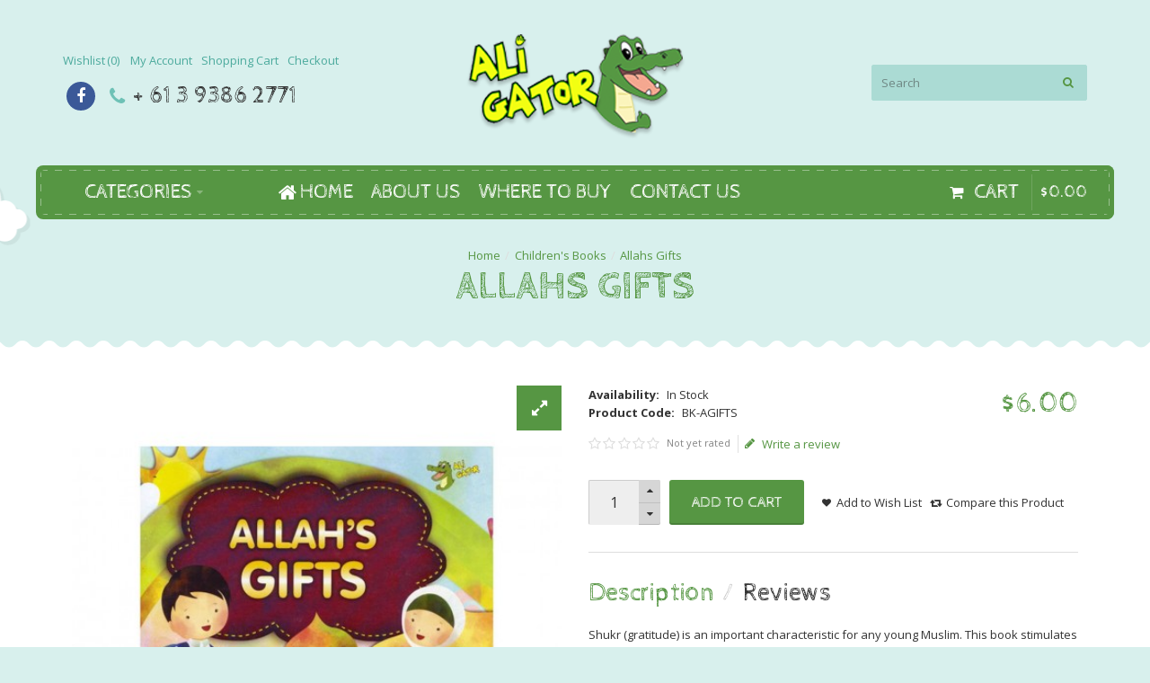

--- FILE ---
content_type: text/html; charset=utf-8
request_url: https://www.ali-gator.com/index.php?route=product/product&path=339&product_id=245
body_size: 12345
content:
<!DOCTYPE html>
<html dir="ltr" lang="en">
<head>
<meta charset="UTF-8" />
<link href='https://fonts.gstatic.com' rel='preconnect' crossorigin />
<meta name="viewport" content="width=device-width, initial-scale=1.0, maximum-scale=1.0">
<title>Allahs Gifts</title>
<base href="https://www.ali-gator.com/" />
<meta name="description" content="Shukr (gratitude) is an important characteristic for any young Muslim. 

This book stimulates young minds to think about the many wonderful gifts that Allah has given us.

24 pages

Full Color

Ages 3yrs - 8yrs" />
<meta http-equiv="X-UA-Compatible" content="IE=edge">
<meta name="generator" content="Kiddos 1.1.4/BurnEngine 1.1.4/OC 2.2.0.0/PHP 5.6.40" />
<link href="https://www.ali-gator.com/index.php?route=product/product&amp;product_id=245" rel="canonical" />
<link href="image/catalog/cart.png" rel="icon" />
<meta property="og:type" content="product" />
<meta property="og:url" content="http://www.ali-gator.com/index.php?route=product/product&amp;product_id=245" />
<meta property="og:title" content="Allahs Gifts" />
<meta property="og:description" content="Shukr (gratitude) is an important characteristic for any young Muslim. 

This book stimulates young minds to think about the many wonderful gifts that Allah has given us.

24 pages

Full Color

Ages 3yrs - 8yrs" />
<meta property="og:image" content="image/cache/catalog/Allah's Gifts for web 2016-220x220.jpg" />
<meta property="product:availability" content="instock" />
<meta property="product:brand" content="" />
<meta property="product:price:amount" content="6" />
<meta property="product:price:currency" content="AUD" />
<meta name="twitter:card" content="summary_large_image" />
<meta name="twitter:site" content="@themeburn" />
<meta name="twitter:creator" content="@themeburn" />
<meta name="twitter:title" content="Allahs Gifts" />
<meta name="twitter:description" content="Shukr (gratitude) is an important characteristic for any young Muslim. 

This book stimulates young minds to think about the many wonderful gifts that Allah has given us.

24 pages

Full Color

Ages 3yrs - 8yrs" />
<meta name="twitter:image" content="image/cache/catalog/Allah's Gifts for web 2016-220x220.jpg" />
<script data-capture="0">
function includeFontResource(e){"use strict";function t(e,t,c){e.addEventListener?e.addEventListener(t,c,!1):e.attachEvent&&e.attachEvent("on"+t,c)}function c(e){return window.localStorage&&localStorage.font_css_cache&&localStorage.font_css_cache_file===e}function n(){if(window.localStorage&&window.XMLHttpRequest)if(c(a))o(localStorage.font_css_cache);else{var e=new XMLHttpRequest;e.open("GET",a,!0),e.onreadystatechange=function(){4===e.readyState&&200===e.status&&(o(e.responseText),localStorage.font_css_cache=e.responseText,localStorage.font_css_cache_file=a)},e.send()}else{var t=document.createElement("link");t.href=a,t.rel="stylesheet",t.type="text/css",document.getElementsByTagName("head")[0].appendChild(t),document.cookie="font_css_cache"}}function o(e){var t=document.createElement("style");t.setAttribute("type","text/css"),document.getElementsByTagName("head")[0].appendChild(t),t.styleSheet?t.styleSheet.cssText=e:t.innerHTML=e}var a=e;window.localStorage&&localStorage.font_css_cache||document.cookie.indexOf("font_css_cache")>-1?n():t(window,"load",n)}
includeFontResource("//fonts.googleapis.com/css?family=Open+Sans:700italic,600italic,italic,600,700,regular%7CCabin+Sketch:700,regular%7CTitillium+Web:regular,600&subset=latin");
</script>
<link rel="stylesheet" type="text/css" href="https://www.ali-gator.com/image/cache/tb/main.7d26818b50212654e154b078385b4e17.css?id=1480491670" media="all" />
<link rel="stylesheet" type="text/css" href="https://www.ali-gator.com/image/cache/tb/dynamic.e45278c389e6ef5039275952d52cab48.css?id=246285858" media="all" />

<!--[if lt IE 10]>
<link rel="stylesheet" type="text/css" href="catalog/view/theme/BurnEngine/stylesheet/ie.css" media="screen" />
<![endif]-->
<script>(function(window) {
window.tbApp = window.tbApp || {};
var data = {"\/tb\/category_path":null,"\/tb\/route":"product\/product","\/tb\/cache_enabled":0,"\/tb\/basename":"BurnEngine","\/tb\/theme_stylesheet_url":null,"\/tb\/theme_catalog_resource_url":"https:\/\/www.ali-gator.com\/catalog\/view\/theme\/BurnEngine\/","\/tb\/no_image":"image\/cache\/no_image-100x100.jpg","\/tb\/image_url":"https:\/\/www.ali-gator.com\/image\/","\/tb\/url\/shopping_cart":"http:\/\/www.ali-gator.com\/index.php?route=checkout\/cart","\/tb\/url\/image_cache":"https:\/\/www.ali-gator.com\/image\/cache\/catalog\/","\/tb\/url\/wishlist":"http:\/\/www.ali-gator.com\/index.php?route=account\/wishlist","\/tb\/url\/compare":"http:\/\/www.ali-gator.com\/index.php?route=product\/compare","\/tb\/is_customer_logged":0,"\/tb\/maximum_width":1200,"\/tb\/msg_position":"topRight","\/tb\/msg_stack":"1","\/tb\/msg_timeout":"5000","\/lang\/text_failure":"Failure","\/lang\/text_continue":"Continue","\/lang\/text_continue_shopping":"Continue shopping","\/lang\/text_shopping_cart":"Shopping Cart","\/lang\/text_wishlist":"Wishlist","\/lang\/text_cart_updated":"Shopping Cart updated!","\/lang\/text_wishlist_updated":"Wishlist updated!","\/lang\/text_compare_updated":"Compare list updated!","\/lang\/text_product_comparison":"Compare list","\/lang\/text_previous":"Previous","\/lang\/text_next":"Next","\/lang\/text_cookie_policy_title":"Cookie policy","\/lang\/text_cookie_policy_button":"Confirm"};
for(var key in data) tbApp[key] = data[key];
})(window);</script>
<script src="https://www.ali-gator.com/catalog/view/theme/BurnEngine/javascript/critical.js?248606226"></script>
<script src="https://www.ali-gator.com/catalog/view/theme/BurnEngine/javascript/jquery.min.js?1569455956"></script>
<script src="https://www.ali-gator.com/catalog/view/theme/BurnEngine/javascript/jquery-migrate.min.js?487904600"></script>
<script src="https://www.ali-gator.com/catalog/view/theme/BurnEngine/javascript/bootstrap.min.js?670953772"></script>
<script src="https://www.ali-gator.com/system/vendor/BurnEngine/extension/fire_slider/catalog/view/javascript/mightyslider.min.js?2119058405"></script>
<script src="https://www.ali-gator.com/catalog/view/theme/BurnEngine/javascript/photoswipe/photoswipe.min.js?157833651"></script>
<script src="https://www.ali-gator.com/catalog/view/theme/BurnEngine/javascript/photoswipe/photoswipe-ui-default.min.js?1341453028"></script>
<script src="https://www.ali-gator.com/catalog/view/theme/BurnEngine/javascript/jquery.zoom.min.js?209072648"></script>
<script src="https://www.ali-gator.com/catalog/view/theme/BurnEngine/javascript/app.js?399784523"></script>
<script src="https://www.ali-gator.com/catalog/view/theme/BurnEngine/javascript/libs.min.js?672116069"></script>
<script src="https://www.ali-gator.com/catalog/view/theme/BurnEngine/javascript/jquery.bootstrap-touchspin.min.js?1038409637"></script>
<script src="https://www.ali-gator.com/catalog/view/theme/BurnEngine/javascript/common.js?1853195022"></script>

<link href="catalog/view/javascript/jquery/datetimepicker/bootstrap-datetimepicker.min.css" type="text/css" rel="stylesheet" media="screen" />
<script type="text/javascript" src="catalog/view/javascript/jquery/datetimepicker/moment.js"></script>
<script type="text/javascript" src="catalog/view/javascript/jquery/datetimepicker/bootstrap-datetimepicker.min.js"></script>
</head>

<body class="product-product-245 tb_width_1200 tb_lang_ltr tb_page_product_product header__default_intro__default_content__default_footer__default_area_header_global_area_content_system_product_product__default_area_footer_global_en-gb_https_www_ali-gator_com">

<div id="fb-root"></div><script type="text/javascript" data-capture="0">window.fbAsyncInit=function(){FB.init({appId:'https://www.facebook.com/ali99gator/',status:true,xfbml:true});if(window.FB_XFBML_parsed!==undefined){window.FB_XFBML_parsed();}else{window.FB_XFBML_parsed=true;}};(function(d,s,id){var js,fjs=d.getElementsByTagName(s)[0];if(d.getElementById(id)){return;}js=d.createElement(s);js.id=id;js.async=true;js.src="//connect.facebook.net/en_US/all.js";fjs.parentNode.insertBefore(js,fjs);}(document,'script','facebook-jssdk'));</script>

<div id="wrapper" class="container-fluid">

  
  
  
  
  
  
  
  
  
  
  
  

  <script type="text/javascript" data-capture="0">
  window.tb_wishlist_label = 'Wish List (0)';
  </script>
<header id="header" class="tb_area_header container-fluid tb_pt_30 tb_pb_30">
  <div class="row_6JMb0 row-wrap tb_content_fixed tbMobileShow">
  <div class="row tb_gut_xs_30 tb_gut_sm_30 tb_gut_md_30 tb_gut_lg_30">
        <div class="col_nwfbv col col-xs-12 col-sm-fill col-md-fill col-lg-fill col-valign-middle tb_pt_0 tb_pr_0 tb_pb_0 tb_pl_0"><div id="Menu_X9U19E5w" class="tb_wt tb_wt_menu tbMobileHide tb_mb_10 display-inline-block">

<nav>
  <ul class="nav nav-horizontal" data-relative_to="content">
    <li class="tb_link wishlist_total tb_menu_system_account_wishlist">
    <a href="https://www.ali-gator.com/index.php?route=account/wishlist">
    <span class="tb_text">Wishlist</span>
      </a>
  </li><li class="tb_link tb_menu_system_account_account">
    <a href="https://www.ali-gator.com/index.php?route=account/account">
    <span class="tb_text">My Account</span>
      </a>
  </li><li class="tb_link tb_menu_system_checkout_cart">
    <a href="https://www.ali-gator.com/index.php?route=checkout/cart">
    <span class="tb_text">Shopping Cart</span>
      </a>
  </li><li class="tb_link tb_menu_system_checkout_checkout">
    <a href="https://www.ali-gator.com/index.php?route=checkout/checkout">
    <span class="tb_text">Checkout</span>
      </a>
  </li>  </ul>
</nav>

</div><div id="Separator_PlJX603O" class="tb_wt tb_wt_separator display-block text-left"><div class="tb_separator">
    <span class="clear border" style="border-bottom-width: 0px;"></span>
  </div></div><div id="IconList_JnlPcw22" class="tb_wt tb_wt_icon_list display-inline-block">
<ul class="tb_icon_list tb_inline_view tb_description_right text-center tb_ml_-0 tb_mr_-0 tb_pr_0 clearfix">
  <li>
    <div class="tb_icon_wrap" style="width: 40px; height: 40px; margin-left: 0px;">
      <a href="#" target="_self" class="tb_icon tb_style_2 fa-facebook" style="width: 32px;height: 32px;line-height: 32px;color: #ffffff;font-size: 18px;background-color: #3b5998;border-color: #3b5998;"></a>
    </div>  </li></ul>


</div><div id="IconList_Uj7mFjcS" class="tb_wt tb_wt_icon_list tb_ml_10 display-inline-block">
<ul class="tb_icon_list tb_inline_view tb_description_right text-center tb_ml_-0 tb_mr_-0 tb_pr_0 clearfix">
  <li>
    <div class="tb_icon_wrap" style="width: 20px; height: 20px; margin-left: 0px;">
      <span class="tb_icon tb_style_3 fa-phone" style="width: 20px;height: 20px;line-height: 20px;color: #6ec1b6;font-size: 22px;"></span>
    </div><div class="tb_description_wrap" style="padding-left: 8px;">
      <div class="tb_description tb_text_wrap"><p>+ 61 3 9386 2771</p>
</div>
    </div>
      </li></ul>


</div></div>
        <div class="col_FSn7r col col-xs-12 col-sm-auto col-md-auto col-lg-auto col-align-center col-valign-middle tb_pt_0 tb_pr_0 tb_pb_0 tb_pl_0 tbMobileShow"><div id="HeaderLogoSystem_TXk8xnRf" class="tb_wt tb_wt_header_logo_system tbStickyShow tbMobileShow tbMobileMenuShow tbMobileMenuDisplayBlock tbMobilePosition-1 display-inline-block tb_system_logo"><a id="site_logo" href="https://www.ali-gator.com/index.php?route=common/home">
    <img src="image/catalog/logo.png" alt="Ali Gator" />
  </a>
    <script>
  $('.tb_wt_header_logo_system').parent().addClass('tbLogoCol');
  </script></div><span class="tbToggleButtons tbMobileVisible tbMobileHidden">  <span class="tb_toggle btn btn-lg tb_no_text fa fa-bars tbToggleHeader tbMobileVisible tbMobileHidden"></span>  <span class="tb_toggle btn btn-lg tb_no_text fa-shopping-cart tbToggleCart tbMobileVisible tbMobileHidden"></span></span></div>
        <div class="col_FmIL1 col col-xs-12 col-sm-fill col-md-fill col-lg-fill col-align-end col-valign-middle tb_pt_0 tb_pr_0 tb_pb_0 tb_pl_0"><div id="HeaderSearchSystem_NBBqu26L" class="tb_wt tb_wt_header_search_system tbStickyShow tbStickyPosition-7 tbMobileMenuShow tbMobileMenuDisplayBlock tbMobilePosition-5 tb_ml_20 display-inline-block tb_system_search tb_style_1"><div id="search">
  <div class="tb_search_wrap
              form-group-md                            ">
    <input type="text" name="search" value="" placeholder="Search" id="filter_keyword" class="input-md" />
    <a id="search_button"
       class="tb_search_button btn
                            btn-default
                                          fa fa-search                            btn-md"
       href="javascript:;"
       title="Search"></a>
  </div>
</div></div></div>
      </div>
</div><div class="row_jjj6j row-wrap tb_width_fixed tb_mt_30 tbMainNavigationBar">
  <div class="row tb_gut_xs_0 tb_gut_sm_0 tb_gut_md_0 tb_gut_lg_0">
        <div class="col_eTdWN col col-xs-12 col-sm-1-5 col-md-1-5 col-lg-1-5 col-valign-middle tb_pt_10 tb_pr_0 tb_pb_10 tb_pl_0"><div id="Menu_EgSn9p0u" class="tb_wt tb_wt_menu tbStickyShow tbMobileMenuShow tbMobileMenuDisplayBlock tbMobilePosition-3 tbMainNavigation display-block">

<nav>
  <ul class="nav nav-horizontal nav-responsive nav-justified nav-justified-dropdown" data-relative_to="section">
    <li id="menu_url_CiFF9" class="tb_link dropdown tb_menu_url_CiFF9">
    <span class="tb_toggle tb_bg_str_2"></span>
    <a href="javascript:;" target="_self">
    <span class="tb_text">Categories</span>
      </a>
      <ul class="dropdown-menu tb_list_1">
    <li id="menu_category_Menu_EgSn9p0u_339" class="tb_link tb_menu_category_339">
  <span class="tb_toggle tb_bg_str_2"></span>

    <a href="https://www.ali-gator.com/index.php?route=product/category&amp;path=339">
    <span class="tb_text"><span>Children's Books</span></span>
      </a>
  
  
</li>


<li id="menu_category_Menu_EgSn9p0u_348" class="tb_link tb_menu_category_348">
  <span class="tb_toggle tb_bg_str_2"></span>

    <a href="https://www.ali-gator.com/index.php?route=product/category&amp;path=348">
    <span class="tb_text"><span>Learning Arabic</span></span>
      </a>
  
  
</li>


<li id="menu_category_Menu_EgSn9p0u_343" class="tb_link tb_menu_category_343">
  <span class="tb_toggle tb_bg_str_2"></span>

    <a href="https://www.ali-gator.com/index.php?route=product/category&amp;path=343">
    <span class="tb_text"><span>Princess Series</span></span>
      </a>
  
  
</li>


  </ul>
    </li>

  </ul>
</nav>

</div></div>
        <div class="col_KjQ7F col col-xs-12 col-sm-fill col-md-fill col-lg-fill col-valign-middle tb_pt_10 tb_pr_0 tb_pb_10 tb_pl_0"><div id="Menu_Vo9b7kFs" class="tb_wt tb_wt_menu tbStickyShow tbStickyFill tbMobileMenuShow tbMobileMenuDisplayBlock tbMobilePosition-3 tbMainNavigation tb_pl_30 display-block">

<nav>
  <ul class="nav nav-horizontal nav-responsive" data-relative_to="content">
    <li id="menu_home_EQJ85" class="tb_menu_home tb_link">
    <a href="https://www.ali-gator.com/index.php?route=common/home">
    <span class="tb_text">
            <i class="fa fa-home"></i>
             Home    </span>
  </a>
  </li><li class="tb_link tb_menu_page_4">
    <a href="https://www.ali-gator.com/index.php?route=information/information&amp;information_id=4">
    <span class="tb_text">About Us</span>
      </a>
  </li><li class="tb_link tb_menu_page_57">
    <a href="https://www.ali-gator.com/index.php?route=information/information&amp;information_id=57">
    <span class="tb_text">Where To Buy</span>
      </a>
  </li><li id="menu_url_UknOv" class="tb_link tb_menu_url_UknOv">
    <a href="http://ali-gator.com/new/index.php?route=information/information&information_id=58" target="_self">
    <span class="tb_text">Contact Us</span>
      </a>
  </li>

  </ul>
</nav>

</div></div>
        <div class="col_N1TWn col col-xs-12 col-sm-auto col-md-auto col-lg-auto col-align-end col-valign-middle tb_pt_10 tb_pr_0 tb_pb_10 tb_pl_0"><div id="HeaderCartMenuSystem_HJ4nU3fO" class="tb_wt tb_wt_header_cart_menu_system tbStickyShow tbMobileHide tbStickyPosition-8 tbMainNavigation tb_pr_30 display-inline-block tb_system_cart_menu"><div id="cart">
  <ul class="nav nav-responsive">
    <li class="dropdown">
            <a class="btn btn-md tb_no_text tb_no_caret tbStickyOnly" href="https://www.ali-gator.com/index.php?route=checkout/cart"><i class="fa-shopping-cart"></i></a>
            <h3 class="heading">
        <a href="https://www.ali-gator.com/index.php?route=checkout/cart">
                    <i class="tb_icon fa-shopping-cart"></i>
                              <span class="tb_label">Cart</span>
                                        <span class="tb_total border"><span class="tb_currency tb_before">$</span><span class="tb_integer">0</span><span class="tb_decimal_point">.</span><span class="tb_decimal">00</span></span>
                  </a>
      </h3>
      <div class="dropdown-menu">
        <div class="content">
          <h3>Shopping Cart</h3>
                    <div class="empty">Your shopping cart is empty!</div>
                    <script>
            tbUtils.removeClass(document.querySelector('.tb_wt_header_cart_menu_system .table-striped'), 'table-striped');
            Array.prototype.forEach.call(document.querySelectorAll('.tb_wt_header_cart_menu_system td .btn'), function(el) {
              tbUtils.removeClass(el, 'btn-danger btn-xs');
              tbUtils.addClass(el, 'btn-default btn-sm tb_no_text');
            });
          </script>
        </div>
      </div>
    </li>
  </ul>
</div></div></div>
      </div>
</div></header>


<section id="intro" class="tb_area_intro container-fluid tb_content_fixed tb_pb_45">
  <div class="row_zecuq row-wrap">
  <div class="row tb_gut_xs_30 tb_gut_sm_30 tb_gut_md_30 tb_gut_lg_30">
        <div class="col_XsgJF col col-xs-12 col-sm-12 col-md-12 col-lg-12 col-align-center col-valign-top tb_pt_0 tb_pr_0 tb_pb_0 tb_pl_0"><div id="BreadcrumbsSystem_K1H46hb0" class="tb_wt tb_wt_breadcrumbs_system display-inline-block tb_system_breadcrumbs"><ul class="breadcrumb">
    <li><a href="https://www.ali-gator.com/index.php?route=common/home"><i class="fa fa-home"></i></a></li>
    <li><a href="https://www.ali-gator.com/index.php?route=product/category&amp;path=339">Children's Books</a></li>
    <li><a href="https://www.ali-gator.com/index.php?route=product/product&amp;path=339&amp;product_id=245">Allahs Gifts</a></li>
  </ul></div><div id="Separator_ORLO88aN" class="tb_wt tb_wt_separator display-block text-left"><div class="tb_separator">
    <span class="clear border" style="border-bottom-width: 0px;"></span>
  </div></div><div id="PageTitleSystem_YxxaykfF" class="tb_wt tb_wt_page_title_system display-inline-block tb_system_page_title"><h1>Allahs Gifts</h1></div></div>
      </div>
</div></section>


<section id="content" class="tb_area_content row-wrap tb_content_fixed tb_pt_40 tb_pb_40 product-info">
    <div class="row tb_gut_xs_30 tb_gut_sm_30 tb_gut_md_40 tb_gut_lg_40">

                <div class="main col col-xs-12 col-sm-fill col-md-fill">
      <div class="row_CyDvF row-wrap">
  <div class="row tb_gut_xs_30 tb_gut_sm_30 tb_gut_md_30 tb_gut_lg_30">
        <div class="col_SBw2x col col-xs-12 col-sm-6 col-md-6 col-lg-6 col-valign-top tb_pt_0 tb_pr_0 tb_pb_0 tb_pl_0"><div id="ProductImagesSystem_B5FObi8G" class="tb_wt tb_wt_product_images_system display-block tb_system_product_images"><style scoped>
#product_images { padding-top: 100%; }
#product_images .tb_slides { margin-top: -100%; }
</style>

<ul class="thumbnails">
    <li><a class="thumbnail" href="image/cache/catalog/Allah's Gifts for web 2016-500x500.jpg" title="Allahs Gifts"><img src="image/cache/catalog/Allah's Gifts for web 2016-220x220.jpg" title="Allahs Gifts" alt="Allahs Gifts" /></a></li>
    </ul>

<div id="product_images" class="tb_gallery tb_thumbs_position_left tb_thumbs_spacing_md tb_thumbs_vertical tb_thumbs_crop tb_fullscreen_button_position_tr">

  <div class="tb_slides">
            <span class="tb_zoom_box tb_zoom_click"></span>
    
            <a href="javascript:;" class="tb_fullscreen_button btn btn-lg tb_no_text tbGoFullscreen">
      <i class="tb_icon fa-expand" style="font-size: 20px;"></i>
    </a>
    
        <div class="frame" data-mightyslider="width: 220, height: 220">
      <div>
        <div data-mightyslider="type: 'image', cover: 'image/cache/catalog/Allah%27s%20Gifts%20for%20web%202016-500x500.jpg', thumbnail: 'image/cache/catalog/Allah%27s%20Gifts%20for%20web%202016-220x220.jpg'"></div>
              </div>
    </div>
  </div>

  
  
</div>

<script type="text/javascript">
tbApp.onScriptLoaded(function() {

    // Gallery

    var $slider = new mightySlider(
        '#product_images .frame',
        {
            speed:             500,
            easing:            'easeOutExpo',
            viewport:          'fill',
            autoScale:         1,
            preloadMode:       'instant',
            navigation: {
                slideSize:     '100%',
                keyboardNavBy: 'slides'
            },
            commands: {
                thumbnails:    0,
                pages:         0,
                buttons:       0            },
                        dragging: {
                swingSync:     5,
                swingSpeed:    0.2
            },
                        thumbnails: {
                thumbnailsBar:     '#product_images .tb_thumbs ul',
                thumbnailsButtons: 0,
                horizontal:        0,
                thumbnailNav:      'centered',
                thumbnailSize:     '20%'
            },
                        classes: {
                loaderClass:   'tb_loading_bar'
            }
        }
    );

        function zoom_preview() {
        $('#ProductImagesSystem_B5FObi8G .tb_zoom_box.tb_zoom_click').removeClass('tb_zoomed');
        $('#ProductImagesSystem_B5FObi8G .tb_zoom_box').trigger('zoom.destroy').zoom({
            url: $slider.slides[$slider.relative.activeSlide].options.cover,
            on:  'click'
        });
    }

    $('#ProductImagesSystem_B5FObi8G .tb_zoom_box.tb_zoom_click').bind('click', function(){
        if ($(this).hasClass('tb_zoomed')) {
            $(this).removeClass('tb_zoomed');
        } else {
            $(this).addClass('tb_zoomed');
        }
    });

    $slider.one('coverLoaded', function (eventName) {
      $('#product_images .tb_thumbs ul').removeClass('tb_grid_view tb_size_1 tb_size_2 tb_size_3 tb_size_4 tb_size_5 tb_size_6 tb_size_7 tb_size_8');
    });

    $slider.on('load moveEnd', function (eventName) {
        zoom_preview();
    });
    
    $slider.init();
    $slider.activatePage(0);

    
    // Fullscreen gallery

    var fullscreen_gallery_items = [
      {
        src:  'image/cache/catalog/Allah%27s%20Gifts%20for%20web%202016-500x500.jpg',
        w:    500,
        h:    500,
        msrc: 'image/cache/catalog/Allah%27s%20Gifts%20for%20web%202016-220x220.jpg'
      }
          ];

    $('#ProductImagesSystem_B5FObi8G .tbGoFullscreen').bind('click', function() {
      lightbox_gallery('ProductImagesSystem_B5FObi8G', $slider, false, fullscreen_gallery_items);
    });
    
    // Gallery changes detection

    var myInterval = null;

    jQuery('#content').on('change', ':input', function() {
        var callback = function() {

            var gallery,
                new_gallery = false,
                $images_src = $('#ProductImagesSystem_B5FObi8G .thumbnails');

            fullscreen_gallery_items = [];

            $images_src.find('a').each(function(index) {
                gallery += '<div data-mightyslider="type: \'image\', cover: \'' + $(this).attr('href') + '\', thumbnail: \'' + $(this).find('img').attr('src') + '\'"></div>';

                fullscreen_gallery_items.push({
                  src:  $(this).attr('href'),
                  w:    500,
                  h:    500,
                  msrc: $(this).find('img').attr('src')
                })

                if ($(this).attr('href') != $slider.slides[index].options.cover) {
                    new_gallery = true;
                }
            });

            if ($images_src.find('a').length != $slider.slides.length) {
                new_gallery = true;
            }

            if (new_gallery) {
                var slides_num = $slider.slides.length;

                $slider.off('load');
                for (var i = 0; i < slides_num; i++) {
                    $slider.remove('.mSSlide');
                };
                $slider.add(gallery);
                $slider.on('load', function (eventName) {
                  zoom_preview();
                });
            }

            return new_gallery;
        };

        clearInterval(myInterval);

        if (jQuery.active) {
            $(document).one("ajaxStop.product-images", function() {
                var i = 0;

                myInterval = setInterval(function () {
                    if (callback() || i == 5) {
                        clearInterval(myInterval);
                    }
                    i++;
                }, 150);
            });
        } else {
            setTimeout(function() {
                callback();
            }, 100);
        }
    });

});
</script></div></div>
        <div class="col_Tn3uj col col-xs-12 col-sm-6 col-md-6 col-lg-6 col-valign-top tb_pt_0 tb_pr_0 tb_pb_0 tb_pl_0"><div id="ProductInfoSystem_IcyE9WlD" class="tb_wt tb_wt_product_info_system tb_mb_15 display-inline-block tb_system_product_info"><dl class="dl-horizontal">
  <dt>Availability:</dt>
  <dd>In Stock</dd>
  <dt>Product Code:</dt>
  <dd>BK-AGIFTS</dd>
    </dl></div><div id="ProductPriceSystem_IQBR326K" class="tb_wt tb_wt_product_price_system flex-fill tb_mb_-20 display-inline-block tb_system_product_price text-right"><div class="price">
      <span class="price-regular"><span class="tb_currency tb_before">$</span><span class="tb_integer">6</span><span class="tb_decimal_point">.</span><span class="tb_decimal">00</span></span>
  </div>




<script type="text/javascript">
$(document).ready(function() {
    $('#content').find('select[name="profile_id"], :input[name^="option"], :input[name^="quantity"]').change(function(){
        $.ajax({
            type: 'post',
            url: 'index.php?route=tb/getProductPrice',
            dataType: 'json',
            data: $('#content :checked, #content select, #content :input[name^="quantity"], #content :input[name^="product_id"]'),
            success: function (data) {
                if (typeof data.error != "undefined") {
                    return;
                }

                var $priceWrap = $('.tb_wt_product_price_system');

                if ($priceWrap.has('.price-old').length) {
                    $priceWrap.find('.price-old').html(data.price);
                    $priceWrap.find('.price-new').html(data.special);
                } else {
                    $priceWrap.find('.price-regular').html(data.price);
                }
                $priceWrap.find(".price-tax span").html(data.subtotal);
            },
            error: function(xhr, ajaxOptions, thrownError) {
                alert(thrownError + "\r\n" + xhr.statusText + "\r\n" + xhr.responseText);
            }
        });
    });
});
</script></div><div id="ProductRatingSystem_E8ESK1KA" class="tb_wt tb_wt_product_rating_system tb_mb_30 display-block tb_system_product_reviews_summary"><div class="rating responsive" data-sizes="320,0">
  <div class="tb_bar">
    <span class="tb_base"></span>
  </div>
  <span class="tb_total">Not yet rated</span>
  <a class="tb_review_write tb_main_color border-color" data-toggle="modal" data-target="#tbReviewFormWrap">
    <span class="tb_icon fa-pencil"></span>Write a review  </a>
</div></div><div id="ProductAddToCartSystem_EM6SJ0nV" class="tb_wt tb_wt_product_add_to_cart_system display-block tb_system_product_buy"><div id="product"></div>
<div class="tb_cart_wrap">
    <div class="tb_purchase_button">
    <label class="control-label" for="input-quantity">Qty</label>
    <div class="tb_input_wrap">
      <input type="text" name="quantity" value="1" size="2" id="input-quantity" class="form-control" data-min="1" />
      <input type="hidden" name="product_id" value="245" />
    </div>
    <br />
    <button type="button" id="button-cart" data-loading-text="Loading..." class="btn">Add to Cart</button>
  </div>
    <div class="tb_actions">
        <div class="tb_button_wishlist">
      <a class="tb_icon_10 fa-heart" href="javascript:;" onclick="wishlist.add('245');">Add to Wish List</a>
    </div>
            <div class="tb_button_compare">
      <a class="tb_icon_10 fa-retweet" href="javascript:;" onclick="compare.add('245');">Compare this Product</a>
    </div>
      </div>
</div>

<script type="text/javascript">
tbApp.onScriptLoaded(function() {
    $('#input-quantity').TouchSpin({
        max: 1000000000,
        verticalbuttons: true,
        verticalupclass: 'fa fa-caret-up',
        verticaldownclass: 'fa fa-caret-down'
    });
});

$('#button-cart').on('click', function() {
    var url         = window.location.href,
        button_text = $('#button-cart').text();

    $.ajax({
        url: 'index.php?route=checkout/cart/add',
        type: 'post',
        data: $('.product-info input[type=\'text\'], .product-info input[type=\'number\'], .product-info input[type=\'date\'], .product-info input[type=\'datetime\'], .product-info input[type=\'hidden\'], .product-info input[type=\'radio\']:checked, .product-info input[type=\'checkbox\']:checked, .product-info select, .product-info textarea'),
        dataType: 'json',
        beforeSend: function() {
            $('#button-cart').attr('disabled', true);
            $('#button-cart').text('');
            $('#button-cart').append('<i class="fa fa-circle-o-notch fa-spin"></i>');
        },
        success: function(json) {
            $('.alert, .text-danger').remove();
            $('.form-group').removeClass('has-error');

            setTimeout(function(){
                $('#button-cart').next('.fa-spin').remove();
                $('#button-cart').text(button_text);
                $('#button-cart').attr('disabled', false);
            },200);

            if (json['error']) {
                var errors = '';

                if (json['error']['option']) {
                    for (i in json['error']['option']) {
                        var element = $('#input-option' + i.replace('_', '-'));
            
                        element.parents('.form-group').first().find('> label + div').append('<div class="text-danger">' + json['error']['option'][i] + '</div>');
                    }
                }
                if (json['error']['recurring']) {
                    $('select[name="recurring_id"]').after('<span class="error">' + json['error']['recurring'] + '</span>');
                }
                // Highlight any found errors
                $('.text-danger').each(function() {
                    $(this).parents('.form-group').first().addClass('has-error');
                });
                // Popup any found errors
                // displayNotice('product', 'failure', 'product', errors);
            }
            if (json['success']) {
                $.get('index.php?route=common/cart/info', function(result) {
                    var $items  = $(result).find('.content').clone(),
                        $title  = $(result).find('.heading').clone();

                    $('.tb_wt_header_cart_menu_system .heading').replaceWith($title);
                    $('.tb_wt_header_cart_menu_system .content').replaceWith($items);
                    tbApp.triggerResizeCallbacks();
                });
                displayNotice('product', 'success', 'product', json['success']);
            }
        },
        error: function(xhr, ajaxOptions, thrownError) {
            alert(thrownError + "\r\n" + xhr.statusText + "\r\n" + xhr.responseText);
        }
    });
});
</script></div><div id="Separator_UXfnNiF9" class="tb_wt tb_wt_separator tb_mt_30 tb_mb_30 display-block text-left"><div class="tb_separator">
    <span class="clear border" style="border-bottom-width: 1px;"></span>
  </div></div><div id="Group_AYu75Txx" class="tb_wt tb_wt_group display-block">
<div class="tb_tabs tbWidgetTabs">

  <ul class="nav nav-tabs tb_style_2 htabs nav-tabs-align-start  tb_mb_20  tb_mb_20" style="">
        <li class="active">
      <a class="tb_pl_5 tb_pr_5" href="#Y0R4X_tab" data-toggle="tab">
                        <span>Description</span>
              </a>
    </li><li>
      <a class="tb_pl_5 tb_pr_5" href="#R1yBK_tab" data-toggle="tab">
                        <span>Reviews</span>
              </a>
    </li>  </ul>

  <div class="tab-content">
            <div id="Y0R4X_tab" class="tab-pane active in">
      <div class="panel-body tb_pl_0 tb_pr_0 tb_pt_0 tb_pb_0 clearfix">
                <div id="ProductDescriptionSystem_Bx7ALQdc" class="tb_wt tb_wt_product_description_system display-block tb_system_product_description"><div class="panel-body tb_product_description tb_text_wrap">
  Shukr (gratitude) is an important characteristic for any young Muslim. 

This book stimulates young minds to think about the many wonderful gifts that Allah has given us.

24 pages

Full Color

Ages 3yrs - 8yrs</div>


<script type="application/ld+json">
{
  "@context":         "http://schema.org/",
  "@type":            "Product",
  "name":             "Allahs Gifts",
  "image":            "image/cache/catalog/Allah's Gifts for web 2016-220x220.jpg",
  "description":      "Shukr (gratitude) is an important characteristic for any young Muslim. 

This book stimulates young minds to think about the many wonderful gifts that Allah has given us.

24 pages

Full Color
",
      "offers":{
    "@type":          "Offer",
    "priceCurrency":  "AUD",
        "price":          "6",
        "availability":   "In Stock",
    "seller":{
      "@type":        "Organization",
      "name":         "Executive Objects"
    }
  }
}
</script></div>                <div id="ProductShareSystem_D4JhDJm6" class="tb_wt tb_wt_product_share_system tb_mt_20 display-block tb_system_product_share"><div class="panel-heading  tb_mb_10">
  <h2 class="panel-title">Share</h2>
</div>
<div class="panel-body tb_share_box">
    <div class="tb_facebook">
    <a class="fb-like" data-layout="button_count" data-action="like" data-show-faces="true" data-share="false"></a>
  </div>
      <div class="tb_twitter">
    <a class="twitter-share-button" href="https://twitter.com/share">Tweet</a>
  </div>
      <div class="tb_gplus" style="width: 57px;">
    <a class="g-plusone" data-size="medium"></a>
  </div>
        </div>
<script>
tbApp.onScriptLoaded(function() {

            var loadTwitter = function () {
        !function(d,s,id){var js,fjs=d.getElementsByTagName(s)[0],p=/^http:/.test(d.location)?'http':'https';if(!d.getElementById(id)){js=d.createElement(s);js.id=id;js.src=p+'://platform.twitter.com/widgets.js';fjs.parentNode.insertBefore(js,fjs);}}(document, 'script', 'twitter-wjs');
    };
    
            var loadGplus = function () {
        (function(){var po=document.createElement('script');po.type='text/javascript';po.async=true;po.src='https://apis.google.com/js/platform.js';var s=document.getElementsByTagName('script')[0];s.parentNode.insertBefore(po,s);})();
    };
    
        
        
    
            loadTwitter();
    
            loadGplus();
    
        
        
    });
</script></div>              </div>
    </div>
            <div id="R1yBK_tab" class="tab-pane">
      <div class="panel-body tb_pl_0 tb_pr_0 tb_pt_0 tb_pb_0 clearfix">
                <div id="ProductReviewsSystem_PEkAX5BA" class="tb_wt tb_wt_product_reviews_system display-block tb_system_product_reviews"><div class="panel-body tb_product_reviews">
  <div id="review"></div>
  <a class="btn" data-toggle="modal" data-target="#tbReviewFormWrap">Write a review</a>
  <div id="tbReviewFormWrap" class="modal fade">
    <div class="modal-dialog">
      <div class="modal-content">
        <div class="modal-header">
          <h2 class="modal-title">Write a review</h2>
          <a class="close" href="javascript:;" data-dismiss="modal">
            <svg><use xlink:href="https://www.ali-gator.com/index.php?route=product/product&path=339&product_id=245#close" /></svg>
          </a>
        </div>
        <div class="modal-body">
                    <form class="tbReviewForm form-vertical">
            <div class="form-group required">
              <label class="control-label" for="input-name">Your Name</label>
              <div class="col-sm-12">
                                <input type="text" name="name" value="" id="input-name" class="form-control" />
                              </div>
            </div>
            <div class="form-group required">
              <label class="control-label" for="input-review">Your Review</label>
              <div class="col-sm-12 tb_full">
                <textarea name="text" rows="5" id="input-review" class="form-control"></textarea>
                <div class="help-block"><span class="text-danger">Note:</span> HTML is not translated!</div>
              </div>
            </div>
            <div class="form-group required">
              <label class="control-label">Rating</label>
              <div class="col-sm-12">
                Bad&nbsp;&nbsp;&nbsp;
                <input type="radio" name="rating" value="1" />
                &nbsp;
                <input type="radio" name="rating" value="2" />
                &nbsp;
                <input type="radio" name="rating" value="3" />
                &nbsp;
                <input type="radio" name="rating" value="4" />
                &nbsp;
                <input type="radio" name="rating" value="5" />
                &nbsp;Good</div>
            </div>
                                                <span class="clear tb_sep"></span>
            <div class="buttons clearfix">
              <div class="pull-right">
                <button type="button" id="button-review" data-loading-text="Loading..." class="btn btn-primary">Continue</button>
              </div>
            </div>
          </form>
                  </div>
      </div>
    </div>
  </div>
</div>

<script type="text/javascript">
tbApp.onScriptLoaded(function() {
    $('#review').delegate('.pagination a', 'click', function(e) {
      e.preventDefault();
      $('#review').fadeOut('slow');

      $('#review').load(this.href);

      $('#review').fadeIn('slow');

    });

    $('#review').load('index.php?route=product/product/review&product_id=245');

    $('#tbReviewFormWrap').detach().appendTo('body');

    $('.tbReviewForm .buttons .btn').bind('click', function() {
        $.ajax({
            url: 'index.php?route=product/product/write&product_id=245',
            type: 'post',
            dataType: 'json',
                        data: $(".tbReviewForm").serialize(),
                        beforeSend: function() {
                $('.tbReviewForm').addClass('tb_blocked tb_loading');
                $('.tbReviewForm').prepend('<i class="fa fa-circle-o-notch fa-spin"></i>');
                $('.tbReviewForm .buttons .tb_button').attr('disabled', true);
            },
            complete: function() {
                $('#captcha').attr('src', 'index.php?route=tool/captcha#'+new Date().getTime());
                $('input[name=\'captcha\']').val('');
            },
            success: function(json) {
                $('.tbReviewForm .alert').remove();
                $('.tbReviewForm').find('> .fa-spin').remove();
                $('.tbReviewForm').removeClass('tb_blocked tb_loading');
                $('.tbReviewForm .tb_submit .tb_button').attr('disabled', false);

                if (json['error']) {
                    $('.tbReviewForm').prepend('<div class="alert alert-danger"><i class="fa fa-exclamation-circle"></i> ' + json['error'] + '</div>');
                }

                if (json['success']) {
                    $('.tbReviewForm').before('<div class="alert alert-success"><i class="fa fa-check-circle"></i> ' + json['success'] + '</div>');
                    $('.tbReviewForm').hide();

                    $('input[name=\'name\']').val('');
                    $('textarea[name=\'text\']').val('');
                    $('input[name=\'rating\']:checked').prop('checked', false);
                    $('#captcha').attr('src', 'index.php?route=tool/captcha#'+new Date().getTime());
                    $('input[name=\'captcha\']').val('');
                    if (typeof grecaptcha != 'undefined' && grecaptcha.reset !== undefined) {
                        grecaptcha.reset();
                    }

                    var closeDialogTimeout = setTimeout(function(){
                        $("#tbReviewFormWrap").modal('hide');
                    }, 4000);

                    $("#tbReviewFormWrap").on('hidden.bs.modal', function() {
                        $('#tbReviewFormWrap .alert').remove();
                        $('.tbReviewForm').show();
                        clearTimeout(closeDialogTimeout);
                    });
                }
            }
        });
    });
});
</script></div>              </div>
    </div>
          </div>

</div>


<script type="text/javascript">
tbApp.on("inlineScriptsLoaded", function() {
        createGroup('Group_AYu75Txx', 'tabs');
    });
</script>
</div></div>
      </div>
</div>    </div>

                    
                    
  </div>
</section>


<section id="footer" class="tb_area_footer container-fluid tb_content_fixed tb_pt_50 tb_pb_100">
  <div class="row_TdcVT row-wrap tb_mb_50">
  <div class="row tb_gut_xs_30 tb_gut_sm_30 tb_gut_md_30 tb_gut_lg_30">
        <div class="col_G2G4R col col-xs-12 col-sm-1-5 col-md-1-5 col-lg-1-5 col-valign-top tb_pt_0 tb_pr_0 tb_pb_0 tb_pl_0"><div id="Menu_R8oW6QES" class="tb_wt tb_wt_menu display-block"><div class="panel-heading  tb_mb_20 text-left">
  <h2 class="panel-title"><span class="tb_text">Information</span></h2>
</div>


<nav>
  <ul class="nav nav-stacked tb_list_1" data-relative_to="menu">
    <li class="tb_link tb_menu_page_4">
    <a href="https://www.ali-gator.com/index.php?route=information/information&amp;information_id=4">
    <span class="tb_text">About Us</span>
      </a>
  </li><li class="tb_link tb_menu_page_57">
    <a href="https://www.ali-gator.com/index.php?route=information/information&amp;information_id=57">
    <span class="tb_text">Where To Buy</span>
      </a>
  </li><li class="tb_link tb_menu_page_6">
    <a href="https://www.ali-gator.com/index.php?route=information/information&amp;information_id=6">
    <span class="tb_text">Delivery Information</span>
      </a>
  </li><li class="tb_link tb_menu_page_3">
    <a href="https://www.ali-gator.com/index.php?route=information/information&amp;information_id=3">
    <span class="tb_text">Privacy Policy</span>
      </a>
  </li><li class="tb_link tb_menu_page_5">
    <a href="https://www.ali-gator.com/index.php?route=information/information&amp;information_id=5">
    <span class="tb_text">Terms &amp; Conditions</span>
      </a>
  </li>  </ul>
</nav>

</div></div>
        <div class="col_Vwj3K col col-xs-12 col-sm-1-5 col-md-1-5 col-lg-1-5 col-valign-top tb_pt_0 tb_pr_0 tb_pb_0 tb_pl_0"><div id="Menu_R4oG9EvP" class="tb_wt tb_wt_menu display-block"><div class="panel-heading  tb_mb_20 text-left">
  <h2 class="panel-title"><span class="tb_text">Customer Service</span></h2>
</div>


<nav>
  <ul class="nav nav-stacked tb_list_1" data-relative_to="menu">
    <li class="tb_link tb_menu_system_information_contact">
    <a href="https://www.ali-gator.com/index.php?route=information/contact">
    <span class="tb_text">Contact Us</span>
      </a>
  </li><li class="tb_link tb_menu_system_information_sitemap">
    <a href="https://www.ali-gator.com/index.php?route=information/sitemap">
    <span class="tb_text">Sitemap</span>
      </a>
  </li>  </ul>
</nav>

</div></div>
        <div class="col_I6OkD col col-xs-12 col-sm-1-5 col-md-1-5 col-lg-1-5 col-valign-top tb_pt_0 tb_pr_0 tb_pb_0 tb_pl_0"><div id="Menu_IWKm59nt" class="tb_wt tb_wt_menu display-block"><div class="panel-heading  tb_mb_20 text-left">
  <h2 class="panel-title"><span class="tb_text">Extras</span></h2>
</div>


<nav>
  <ul class="nav nav-stacked tb_list_1" data-relative_to="menu">
    <li class="tb_link tb_menu_system_account_voucher">
    <a href="https://www.ali-gator.com/index.php?route=account/voucher">
    <span class="tb_text">Gift Voucher</span>
      </a>
  </li><li class="tb_link tb_menu_system_affiliate_account">
    <a href="https://www.ali-gator.com/index.php?route=affiliate/account">
    <span class="tb_text">Affiliates</span>
      </a>
  </li><li class="tb_link tb_menu_system_product_special">
    <a href="https://www.ali-gator.com/index.php?route=product/special">
    <span class="tb_text">Specials</span>
      </a>
  </li>  </ul>
</nav>

</div></div>
        <div class="col_LWMSN col col-xs-12 col-sm-1-5 col-md-1-5 col-lg-1-5 col-valign-top tb_pt_0 tb_pr_0 tb_pb_0 tb_pl_0"><div id="Menu_TADtYIT5" class="tb_wt tb_wt_menu display-block"><div class="panel-heading  tb_mb_20 text-left">
  <h2 class="panel-title"><span class="tb_text">My Account</span></h2>
</div>


<nav>
  <ul class="nav nav-stacked tb_list_1" data-relative_to="menu">
    <li class="tb_link tb_menu_system_account_account">
    <a href="https://www.ali-gator.com/index.php?route=account/account">
    <span class="tb_text">My Account</span>
      </a>
  </li><li class="tb_link tb_menu_system_account_order">
    <a href="https://www.ali-gator.com/index.php?route=account/order">
    <span class="tb_text">Order History</span>
      </a>
  </li><li class="tb_link tb_menu_system_account_wishlist">
    <a href="https://www.ali-gator.com/index.php?route=account/wishlist">
    <span class="tb_text">Wishlist</span>
      </a>
  </li><li class="tb_link tb_menu_system_account_newsletter">
    <a href="https://www.ali-gator.com/index.php?route=account/newsletter">
    <span class="tb_text">Newsletter</span>
      </a>
  </li>  </ul>
</nav>

</div></div>
        <div class="col_CqIfm col col-xs-12 col-sm-1-5 col-md-1-5 col-lg-1-5 col-align-default col-valign-top tb_pt_0 tb_pr_0 tb_pb_0 tb_pl_0"><div id="IconList_CQ2jN8Nr" class="tb_wt tb_wt_icon_list display-block"><div class="panel-heading  tb_mb_20 text-left">
  <h2 class="panel-title">Get in touch</h2>
</div>

<ul class="tb_icon_list tb_list_view tb_description_right tb_icons_middle clearfix">
  <li>
    <div class="tb_icon_wrap" style="width: 20px; height: 20px;">
      <span class="tb_icon tb_style_3 fa-envelope" style="width: 20px;height: 20px;line-height: 20px;color: #6ec1b6;font-size: 14px;"></span>
    </div><div class="tb_description_wrap" style="padding-left: 8px;">
      <div class="tb_description tb_text_wrap"><p><a href="/cdn-cgi/l/email-protection#5831363e3718393431753f392c372a763b3735"><span class="__cf_email__" data-cfemail="94fdfaf2fbd4f5f8fdb9f3f5e0fbe6baf7fbf9">[email&#160;protected]</span></a></p>
</div>
    </div>
      </li><li>
    <div class="tb_icon_wrap" style="width: 20px; height: 20px;">
      <span class="tb_icon tb_style_3 fa-phone" style="width: 20px;height: 20px;line-height: 20px;color: #6ec1b6;font-size: 16px;"></span>
    </div><div class="tb_description_wrap" style="padding-left: 8px;">
      <div class="tb_description tb_text_wrap"><p>+ 61 3 9386 2771</p>
</div>
    </div>
      </li><li>
    <div class="tb_icon_wrap" style="width: 20px; height: 20px;">
      <span class="tb_icon tb_style_3 fa fa-fax" style="width: 20px;height: 20px;line-height: 20px;color: #6ec1b6;font-size: 16px;"></span>
    </div><div class="tb_description_wrap" style="padding-left: 8px;">
      <div class="tb_description tb_text_wrap"><p>+ 61 3 9478 8854</p>
</div>
    </div>
      </li></ul>


</div></div>
      </div>
</div></section>


<footer id="bottom" class="tb_area_bottom container-fluid tb_content_fixed tb_pt_20 tb_pb_30">
  <div class="row tb_gut_xs_20 tb_gut_sm_20 tb_gut_md_30">
    <div class="col-md-auto col-sm-auto col-xs-12 col-valign-middle">
      <p id="copy"><span>&copy; Copyright 2015-2026. <a href="http://ali-gator.com">Ali-Gator.com</a>.</span> <br /> Site by <a class="tb_main_color" href="http://allinit.com.au" target="_blank"">All In IT Solutions</a></p>
    </div>
      </div>
</footer>

</div>



<script data-cfasync="false" src="/cdn-cgi/scripts/5c5dd728/cloudflare-static/email-decode.min.js"></script><script type="text/javascript" data-critical="1">
if (typeof window.tb_wishlist_label != 'undefined') {
    Array.prototype.forEach.call(document.querySelectorAll('a.wishlist_total, li.wishlist_total > a > .tb_text'), function(el) {
        var holder = document.createElement('span'),
            number = document.createTextNode(window.tb_wishlist_label.replace(/[^0-9]/g, ''));

        holder.appendChild(number);
        holder.classList.add('tb_items');
        el.appendChild(holder);
    });
}
</script>



<script>
sticky_header (
  "minimal",
  "full_fixed",
  "20px 0"
);
</script>


<script>
scroll_to_top ();
</script>

<script>
tbApp.onScriptLoaded(function() {
  var page_url = window.location.href; 

  includeSvgResource("system/vendor/BurnEngine/themes/kiddos/images/decoration.svg", 3);

  $('body')
    .prepend('<div id="decoration_scene_top" data-limit-x="0">' + 
  			 '  <div class="tb_dec__layer"><span class="tb_dec__pos1"><span class="tb_dec__cloud1"><svg viewBox="0 0 165 102"><use xlink:href="' + page_url + '#tb_dec_cloud_1"></use></svg></span></div>' +
  			 '  <div class="tb_dec__layer"><span class="tb_dec__pos2"><span class="tb_dec__cloud1 tb_dec__flipped"><svg viewBox="0 0 165 102"><use xlink:href="' + page_url + '#tb_dec_cloud_1"></use></svg></span></span></div>' +
  			 '  <div class="tb_dec__layer"><span class="tb_dec__pos4 tb_dec__reverse"><span class="tb_dec__cloud3"><svg viewBox="0 0 85 53"><use xlink:href="' + page_url + '#tb_dec_cloud_3"></use></svg></span></div>' +
  			 '  <div class="tb_dec__layer"><span class="tb_dec__pos3"><span class="tb_dec__plane"><span class="tb_dec__part1"><svg viewBox="0 0 92 59"><use xlink:href="' + page_url + '#tb_dec_plane_body"></use></svg></span><span class="tb_dec__part2"><svg viewBox="0 0 6 60"><use xlink:href="' + page_url + '#tb_dec_plane_fin"></use></svg></span></span></span></div>' +
  			 '  <div class="tb_dec__layer"><span class="tb_dec__pos5 tb_dec__reverse"><span class="tb_dec__plane tb_dec__flipped"><span class="tb_dec__part1"><svg viewBox="0 0 92 59"><use xlink:href="' + page_url + '#tb_dec_plane_body"></use></svg></span><span class="tb_dec__part2"><svg viewBox="0 0 6 60"><use xlink:href="' + page_url + '#tb_dec_plane_fin"></use></svg></span></span></span></div>' +
             '</div>');

  var w = 0,
      h = 0;

  tbUtils.onSizeChange(function() {
    if (w != $(window).width()) {
      w = $(window).width();
      h = $(window).height();
      
      $('#decoration_animation').remove();
      $('head')
        .append('<style id="decoration_animation" type="text/css">' +
                '@keyframes move_left_to_right {' +
                '  0%   { transform: translate3d(0, 0, 0);      }' +
                '  100% { transform: translate3d(' + (w + 200) + 'px, 0, 0); }' +
                '}' +
                '@keyframes plane_move {' +
                '  0%   { transform: translate3d(0, 0, 0);    }' +
                '  40%  { transform: translate3d(' + (w + 200) + 'px, 0, 0); }' +
                '  100% { transform: translate3d(' + (w + 200) + 'px, 0, 0); }' +
                '}' +
                '@keyframes fin_rotate {' +
                '  0%   { transform: rotateX(0deg);    }' +
                '  100% { transform: rotateX(180deg);  }' +
                '}' +
                '</style>');
    }
  });
  
  tbApp.triggerResizeCallbacks();
});
(function(window) {

window.tbApp = window.tbApp || {};

function executeInline(tbApp) {
        tbApp.trigger("inlineScriptsLoaded");
    }

if (window.tbApp.onScriptLoaded !== undefined) {
    window.tbApp.onScriptLoaded(function() {
        executeInline.call(window, window.tbApp);
    });
} else {
    window.tbApp.executeInline = executeInline;
}
})(window);
</script>
<script defer src="https://static.cloudflareinsights.com/beacon.min.js/vcd15cbe7772f49c399c6a5babf22c1241717689176015" integrity="sha512-ZpsOmlRQV6y907TI0dKBHq9Md29nnaEIPlkf84rnaERnq6zvWvPUqr2ft8M1aS28oN72PdrCzSjY4U6VaAw1EQ==" data-cf-beacon='{"version":"2024.11.0","token":"6141eea628f9477fb70806336a31baf7","r":1,"server_timing":{"name":{"cfCacheStatus":true,"cfEdge":true,"cfExtPri":true,"cfL4":true,"cfOrigin":true,"cfSpeedBrain":true},"location_startswith":null}}' crossorigin="anonymous"></script>
</body>
</html>

--- FILE ---
content_type: text/html; charset=utf-8
request_url: https://accounts.google.com/o/oauth2/postmessageRelay?parent=https%3A%2F%2Fwww.ali-gator.com&jsh=m%3B%2F_%2Fscs%2Fabc-static%2F_%2Fjs%2Fk%3Dgapi.lb.en.2kN9-TZiXrM.O%2Fd%3D1%2Frs%3DAHpOoo_B4hu0FeWRuWHfxnZ3V0WubwN7Qw%2Fm%3D__features__
body_size: 163
content:
<!DOCTYPE html><html><head><title></title><meta http-equiv="content-type" content="text/html; charset=utf-8"><meta http-equiv="X-UA-Compatible" content="IE=edge"><meta name="viewport" content="width=device-width, initial-scale=1, minimum-scale=1, maximum-scale=1, user-scalable=0"><script src='https://ssl.gstatic.com/accounts/o/2580342461-postmessagerelay.js' nonce="V2rMPgIGzTYxU4FdVnSvlQ"></script></head><body><script type="text/javascript" src="https://apis.google.com/js/rpc:shindig_random.js?onload=init" nonce="V2rMPgIGzTYxU4FdVnSvlQ"></script></body></html>

--- FILE ---
content_type: text/css
request_url: https://www.ali-gator.com/image/cache/tb/main.7d26818b50212654e154b078385b4e17.css?id=1480491670
body_size: 84262
content:
/*  -----------------------------------------------------------------------------------------
    V A R S
-----------------------------------------------------------------------------------------  */


/*  -----------------------------------------------------------------------------------------
    E X T E R N A L
-----------------------------------------------------------------------------------------  */

/* Global Styles */
.isInFullScreen {
  position: fixed !important;
  top: 0 !important;
  left: 0 !important;
  right: 0 !important;
  bottom: 0 !important;
  width: 100% !important;
  height: 100% !important;
  margin: auto !important;
  z-index: 10000 !important;
}

.mightySlider {
  overflow: hidden;
  background-color: inherit;
  background-image: inherit;
  background-repeat: inherit;
  background-position: inherit;
  background-attachment: inherit;
  background-size: inherit;
  border-radius: inherit;
}
.mightySlider.tbLoading:not(.fullwidth) {
  height: 0;
}
.mightySlider .mSFrame,
.mightySlider .mSFrame > *
{
  overflow: hidden;
}
.mightySlider.vertical > .mSFrame {
  height: 100%;
}
.mightySlider.horizontal > .mSFrame > * {
  height: 100%;
}

.mSCover {
  position: absolute;
  top: 0;
  left: 0;
  right: 0;
  bottom: 0;
  background-position: center;
  background-repeat: no-repeat;
}
.mSCover img {
  display: block;
  max-width: none;
}
.mSSlide {
  position: relative;
  overflow: hidden;
  float: left;
  display: -ms-flexbox;
  display: -webkit-flex;
  display: flex;
            -ms-flex-pack: center;
  -webkit-justify-content: center;
          justify-content: center;
       -ms-flex-align: center;
  -webkit-align-items: center;
          align-items: center;
  width: 100%;
  height: 100%;
}
.mSCover + a:not([class]) {
  position: relative;
  z-index: 1;
  display: block;
  width: 100%;
  height: 100%;
}
.ms_scene {
  position: relative;
  width:  100%;
  height: 100%;
}
.fullscreen .ms_scene {
  margin: 0 !important;
}
.body.tb_layout_1200 .fullwidth .ms_scene {
  width: 1200px;
  margin-left: -600px;
}
.mightySlider.fullscreen,
.mightySlider.fullscreen .mSFrame
{
  height: 100% !important;
}
.mSCaption {
  position: absolute;
  -webkit-transform: translateZ(0);
          transform: translateZ(0);
}
.mSCaption >  h1,
.mSCaption >  h2,
.mSCaption >  h3,
.mSCaption >  h4,
.mSCaption > .h1,
.mSCaption > .h2,
.mSCaption > .h3,
.mSCaption > .h4
{
  margin: 0 !important;
  padding: 0 !important;
  line-height: inherit !important;
  font-size: inherit !important;
  border-radius: inherit !important;
}
.mSCaption > h1:not(.tb_main_color):not(.tb_secondary_color):not(.tb_tertiary_color),
.mSCaption > h2:not(.tb_main_color):not(.tb_secondary_color):not(.tb_tertiary_color),
.mSCaption > h3:not(.tb_main_color):not(.tb_secondary_color):not(.tb_tertiary_color),
.mSCaption > h4:not(.tb_main_color):not(.tb_secondary_color):not(.tb_tertiary_color)
{
  color: inherit !important;
}
.mSCaption > .tb_main_color_bg {
  border-radius: inherit !important;
}
.mSCaption img {
  display: block;
  min-width: 100%;
  height: auto;
}
.mSCaption iframe {
  max-width: 100%;
  max-height: 100%;
}
.mSCaption.tb_interactive > * {
  position: relative;
  display: block;
  -webkit-transition: all 0.3s ease-out;
          transition: all 0.3s ease-out;
}
.mSCaption.tb_interactive[style*="top:"]:hover > * {
  margin-top: -10px;
}
.mSCaption.tb_interactive[style*="bottom:"]:hover > * {
  margin-bottom: 10px;
}
.mSCaption .btn[class*="btn-"] {
  height: auto;
  padding: 0.5em 1.2em;
  line-height: normal !important;
  font-size: 1.3em;
}


@media only screen and (max-width: 1240px) {
  body.tb_layout_1200 .fullwidth .ms_scene {
    left: 30px;
    right: 30px;
    width: auto;
    margin: 0;
  }
}
@media only screen and (max-width: 1020px) {
  .fullwidth .ms_scene {
    left: 30px;
    right: 30px;
    width: auto;
    margin: 0;
  }
}

/*****************************************************
***   S K I N S
*****************************************************/

.mightySlider {
  position: relative;
  z-index: 1;
}
.mightySlider .slide_element {
  -webkit-transform-style: preserve-3d;
          transform-style: preserve-3d;
}
.mightySlider .slide {
  -webkit-transform: translateZ(0);
          transform: translateZ(0);
}
.mightySlider.horizontal .slide {
  float: left;
}

/* Navigation Buttons */
.mightySlider .mSButtons {
  position: absolute;
  z-index: 3;
  height: 100%;
  margin: auto;
  text-align: center;
  font-size: 30px;
  cursor: pointer;
  -webkit-transition: all 0.3s;
          transition: all 0.3s;
}
.mightySlider.mSMedia .mSButtons {
  display: none;
}
.mightySlider .mSButtons svg,
.mightySlider .mSButtons:after
{
  content: '';
  z-index: 1;
  position: absolute;
  top: 50%;
  left: 0;
  display: block;
  width: 100%;
  height: 80px;
  margin-top: -40px;
  line-height: 80px;
  -webkit-transition-property: opacity, color, background-color;
          transition-property: opacity, color, background-color;
  -webkit-transition-duration: 0.3s;
          transition-duration: 0.3s;
}
.mightySlider.horizontal .mSButtons svg {
  z-index: 2;
  width: 60%;
  left: 20%;
}
.mightySlider.horizontal .mSPrev svg {
  left: 22%;
}
.mightySlider.horizontal .mSButtons:after {
  opacity: 0.5;
}
.mightySlider.horizontal .mSNext {
  top: 0;
  bottom: 0;
  right: 0;
}
.mightySlider.horizontal .mSPrev {
  top: 0;
  bottom: 0;
  left: 0;
  -webkit-transform: rotate(180deg);
          transform: rotate(180deg);
}

.mightySlider .mSButtons {
  width: 50px;
  font-size: 30px;
}
.tb_nav_size_2 > .mightySlider .mSButtons {
  width: 40px;
  font-size: 26px;
}
.tb_nav_size_1 > .mightySlider .mSButtons {
  width: 30px;
  font-size: 18px;
}
.mightySlider.horizontal .mSButtons:after {
  height: 80px;
  margin-top: -40px;
  line-height: 80px;
}
.tb_nav_size_2 > .mightySlider.horizontal .mSButtons:after {
  height: 60px;
  margin-top: -30px;
  line-height: 60px;
}
.tb_nav_size_1 > .mightySlider.horizontal .mSButtons:after {
  height: 40px;
  margin-top: -20px;
  line-height: 40px;
}

@media (max-width: 480px) {
  .mightySlider .mSButtons {
    width: 30px !important;
    font-size: 18px !important;
  }
  .mightySlider.horizontal .mSButtons:after {
    height: 40px !important;
    margin-top: -20px !important;
    line-height: 40px !important;
  }
}


.mightySlider .mSButtons.disabled {
  display: none;
}

.mightySlider .mSIcon {
  display: block;
  position: absolute;
  margin: auto;
  top: 0;
  left: 0;
  right: 0;
  bottom: 0;
  z-index: 1000;
}


.mightySlider .mSVideo, .mightySlider .mSFlash, .mightySlider .mSIframe {
  width: 77px;
  height: 77px;
  background: url('../../../system/vendor/BurnEngine/extension/fire_slider/catalog/view/img/modern/icon-play.png') no-repeat center;
  background-color: #111;
  background-color: rgba(0,0,0,0.6);
  cursor: pointer;
  overflow: hidden;
  opacity: 0.85;
          border-radius: 3px;
  -webkit-transition: opacity 135ms linear;
          transition: opacity 135ms linear;
}

.mightySlider .mSIframe {
  background-image: url('../../../system/vendor/BurnEngine/extension/fire_slider/catalog/view/img/modern/icon-view.png');
}

.mightySlider .mSVideo:hover, .mightySlider .mSFlash:hover, .mightySlider .mSIframe:hover {
  opacity: 1;
}

.mightySlider .mSClose {
  top: 0;
  right: 0;
  left: auto;
  bottom: auto;
  width: 60px;
  height: 60px;
  line-height: 60px;
  text-align: center;
  cursor: pointer;
  opacity: 0;
  background: #000;
  -webkit-transition: all 135ms linear;
          transition: all 135ms linear;
}
.mightySlider  .mSClose:before {
  content: '+';
  display: inline-block;
  font-size: 48px;
  color: #fff;
  -webkit-transform: rotate(45deg);
          transform: rotate(45deg);
}

.mightySlider:hover .mSClose {
  opacity: 1;
}

/* Thumbnails */
.mightySlider .mSThumbnails {

  -webkit-transition: all 700ms cubic-bezier(0.190, 1.000, 0.220, 1.000);
          transition: all 700ms cubic-bezier(0.190, 1.000, 0.220, 1.000);
}
.mightySlider .mSThumbnails * {
  -webkit-tap-highlight-color: rgba(0,0,0,0);
  -webkit-tap-highlight-color: transparent;
}

.mightySlider.horizontal.mSMedia .mSThumbnails,
.mightySlider.vertical.mSMedia .mSThumbnails
{
  display: none;
}

.tb_thumbs ul,
.tb_thumbs ul > li
{
  display: -ms-flexbox;
  display: -webkit-flex;
  display: flex;
}
.tb_thumbs ul > li {
  cursor: pointer;
  -ms-flex-pack: center;
  -webkit-justify-content: center;
  justify-content: center;
  -ms-flex-align: center;
  -webkit-align-items: center;
  align-items: center;
  height: auto;
}
.tb_thumbs img {
  max-width: 100%;
  max-height: 100%;
}

.tb_thumbs_horizontal.tb_thumbs_crop .tb_thumbs_wrap {
  position: relative;
}
.tb_thumbs_horizontal.tb_thumbs_crop .tb_thumbs {
  position: absolute;
  top: 0;
  right: 0;
  bottom: 0;
  left: 0;
}
.tb_thumbs_horizontal .tb_thumbs > div,
.tb_thumbs_horizontal .tb_thumbs ul
{
  height: 100%;
}
.tb_thumbs_horizontal .tb_thumbs .tb_grid_view {
  max-width: 100%;
  min-width: 100%;
}

.tb_thumbs_vertical .tb_thumbs,
.tb_thumbs_vertical .tb_thumbs > div,
.tb_thumbs_vertical .tb_thumbs .tb_grid_view
{
  height: 100% !important;
}
.tb_thumbs_vertical .tb_thumbs ul {
      -ms-flex-direction: column;
  -webkit-flex-direction: column;
          flex-direction: column;
      -ms-flex-wrap: nowrap;
  -webkit-flex-wrap: nowrap;
          flex-wrap: nowrap;
}
.tb_thumbs_vertical li {
  max-width: none !important;
      -ms-flex: 1 1 auto;
  -webkit-flex: 1 1 auto;
          flex: 1 1 auto;
}
.tb_thumbs_vertical .tb_grid_view > li {
  overflow: hidden;
}
.tb_thumbs_vertical .tb_size_3 > li {
      -ms-flex: 0 1 33.3333%;
  -webkit-flex: 0 1 33.3333%;
          flex: 0 1 33.3333%;
  height: 33.3333%;
}
.tb_thumbs_vertical .tb_size_4 > li {
      -ms-flex: 0 1 25%;
  -webkit-flex: 0 1 25%;
          flex: 0 1 25%;
  height: 25%;
}
.tb_thumbs_vertical .tb_size_5 > li {
      -ms-flex: 0 1 20%;
  -webkit-flex: 0 1 20%;
          flex: 0 1 20%;
  height: 20%;
}
.tb_thumbs_vertical .tb_size_6 > li {
      -ms-flex: 0 1 16.6666%;
  -webkit-flex: 0 1 16.6666%;
          flex: 0 1 16.6666%;
  height: 16.6666%;
}
.tb_thumbs_vertical .tb_size_7 > li {
      -ms-flex: 0 1 14.2857%;
  -webkit-flex: 0 1 14.2857%;
          flex: 0 1 14.2857%;
  height: 14.2857%;
}
.tb_thumbs_vertical .tb_size_8 > li {
      -ms-flex: 0 1 12.5%;
  -webkit-flex: 0 1 12.5%;
          flex: 0 1 12.5%;
  height: 12.5%;
}

/* Pages */

.mSPages {
  position: absolute;
  z-index: 3;
  margin: auto;
  padding: 20px 0 0 0;
  list-style: none;
  bottom: 0;
  right: 50px;
  left: 50px;
  overflow: hidden;
  text-align: center;
  line-height: 0px;
  -webkit-transition: all 300ms cubic-bezier(0.190, 1.000, 0.220, 1.000);
          transition: all 300ms cubic-bezier(0.190, 1.000, 0.220, 1.000);
}
.mSPages li {
  display: inline-block;
  width: 10px;
  height: 10px;
  margin: 0 5px;
  cursor: pointer;
  vertical-align: top;
  text-indent: -1000em;
  border-radius: 50%;
  opacity: 0.2;
}
.mSPages li:hover,
.mSPages li.active
{
  opacity: 0.4;
}
.mightySlider.mSMedia .mSPages {
  display: none;
}
@media (max-width: 480px) {
  .mSPages {
    display: none;
  }
}
/* Performance for Touch Devices */
.mightySlider.isTouch .mSClose {
  opacity: 1;
}
.mightySlider.isTouch .mSButtons {
  opacity: 1;
}
@font-face {
  font-family: 'Kiddos-Theme';
  src:
      url('https://www.ali-gator.com/system/vendor/BurnEngine/themes/kiddos/fonts/kids/Kiddos-Theme.woff2?qx3ua8') format('woff2'),
      url('https://www.ali-gator.com/system/vendor/BurnEngine/themes/kiddos/fonts/kids/Kiddos-Theme.woff?qx3ua8') format('woff'),
      url('https://www.ali-gator.com/system/vendor/BurnEngine/themes/kiddos/fonts/kids/Kiddos-Theme.ttf?qx3ua8') format('truetype'),
      url('https://www.ali-gator.com/system/vendor/BurnEngine/themes/kiddos/fonts/kids/Kiddos-Theme.svg?qx3ua8#Kiddos-Theme') format('svg');
  font-weight: normal;
  font-style: normal;
}

[class*="ico-kiddos"],
[class*="ico-kiddos"]:before
{
  font-family: 'Kiddos-Theme' !important;
  font-style: normal;
  font-weight: normal;
  font-variant: normal;
  speak: none;
}
[class^="ico-kiddos-"], [class*="ico-kiddos"] {
  display: inline-block;
  line-height: inherit;
  text-align: center;
  text-transform: none;
  /* Better Font Rendering =========== */
  -webkit-font-smoothing: antialiased;
  -moz-osx-font-smoothing: grayscale;
}

.ico-kiddos-bicycle:before {
  content: "\e900";
}
.ico-kiddos-book:before {
  content: "\e901";
}
.ico-kiddos-bottle:before {
  content: "\e902";
}
.ico-kiddos-clothing-1:before {
  content: "\e903";
}
.ico-kiddos-decoration:before {
  content: "\e905";
}
.ico-kiddos-feet:before {
  content: "\e906";
}
.ico-kiddos-gift:before {
  content: "\e907";
}
.ico-kiddos-health:before {
  content: "\e908";
}
.ico-kiddos-horse:before {
  content: "\e909";
}
.ico-kiddos-woman:before {
  content: "\e90a";
}
.ico-kiddos-baby:before {
    content: "\e90b";
}
.ico-kiddos-boy:before {
    content: "\e90c";
}
.ico-kiddos-girl:before {
    content: "\e90d";
}
.ico-kiddos-baby-transport:before {
    content: "\e90e";
}
.ico-kiddos-hot-air-balloon:before {
    content: "\e90f";
}
.ico-kiddos-moon:before {
    content: "\e910";
}
.ico-kiddos-toy-car:before {
    content: "\e911";
}
/*! PhotoSwipe main CSS by Dmitry Semenov | photoswipe.com | MIT license */
/*
	Styles for basic PhotoSwipe functionality (sliding area, open/close transitions)
*/
/* pswp = photoswipe */
.pswp {
  display: none;
  position: absolute;
  width: 100%;
  height: 100%;
  left: 0;
  top: 0;
  overflow: hidden;
  -ms-touch-action: none;
  touch-action: none;
  z-index: 1500;
  -webkit-text-size-adjust: 100%;
  /* create separate layer, to avoid paint on window.onscroll in webkit/blink */
  -webkit-backface-visibility: hidden;
  outline: none; }
  .pswp img {
    max-width: none; }

/* style is added when JS option showHideOpacity is set to true */
.pswp--animate_opacity {
  /* 0.001, because opacity:0 doesn't trigger Paint action, which causes lag at start of transition */
  opacity: 0.001;
  will-change: opacity;
  /* for open/close transition */
  -webkit-transition: opacity 333ms cubic-bezier(0.4, 0, 0.22, 1);
          transition: opacity 333ms cubic-bezier(0.4, 0, 0.22, 1); }

.pswp--open {
  display: block; }

.pswp--zoom-allowed .pswp__img {
  /* autoprefixer: off */
  cursor: -webkit-zoom-in;
  cursor: -moz-zoom-in;
  cursor: zoom-in; }

.pswp--zoomed-in .pswp__img {
  /* autoprefixer: off */
  cursor: -webkit-grab;
  cursor: -moz-grab;
  cursor: grab; }

.pswp--dragging .pswp__img {
  /* autoprefixer: off */
  cursor: -webkit-grabbing;
  cursor: -moz-grabbing;
  cursor: grabbing; }

/*
	Background is added as a separate element.
	As animating opacity is much faster than animating rgba() background-color.
*/
.pswp__bg {
  position: absolute;
  left: 0;
  top: 0;
  width: 100%;
  height: 100%;
  background: #000;
  opacity: 0;
  -webkit-backface-visibility: hidden;
  will-change: opacity; }

.pswp__scroll-wrap {
  position: absolute;
  left: 0;
  top: 0;
  width: 100%;
  height: 100%;
  overflow: hidden; }

.pswp__container,
.pswp__zoom-wrap {
  -ms-touch-action: none;
  touch-action: none;
  position: absolute;
  left: 0;
  right: 0;
  top: 0;
  bottom: 0; }

/* Prevent selection and tap highlights */
.pswp__container,
.pswp__img {
  -webkit-user-select: none;
  -moz-user-select: none;
  -ms-user-select: none;
      user-select: none;
  -webkit-tap-highlight-color: transparent;
  -webkit-touch-callout: none; }

.pswp__zoom-wrap {
  position: absolute;
  width: 100%;
  -webkit-transform-origin: left top;
          transform-origin: left top;
  /* for open/close transition */
  -webkit-transition: -webkit-transform 333ms cubic-bezier(0.4, 0, 0.22, 1);
          transition: transform 333ms cubic-bezier(0.4, 0, 0.22, 1); }

.pswp__bg {
  will-change: opacity;
  /* for open/close transition */
  -webkit-transition: opacity 333ms cubic-bezier(0.4, 0, 0.22, 1);
          transition: opacity 333ms cubic-bezier(0.4, 0, 0.22, 1); }

.pswp--animated-in .pswp__bg,
.pswp--animated-in .pswp__zoom-wrap {
  -webkit-transition: none;
  transition: none; }

.pswp__container,
.pswp__zoom-wrap {
  -webkit-backface-visibility: hidden;
  will-change: transform; }

.pswp__item {
  position: absolute;
  left: 0;
  right: 0;
  top: 0;
  bottom: 0;
  overflow: hidden; }

.pswp__img {
  position: absolute;
  width: auto;
  height: auto;
  top: 0;
  left: 0; }

/*
	stretched thumbnail or div placeholder element (see below)
	style is added to avoid flickering in webkit/blink when layers overlap
*/
.pswp__img--placeholder {
  -webkit-backface-visibility: hidden; }

/*
	div element that matches size of large image
	large image loads on top of it
*/
.pswp__img--placeholder--blank {
  background: #222; }

.pswp--ie .pswp__img {
  width: 100% !important;
  height: auto !important;
  left: 0;
  top: 0; }

/*
	Error message appears when image is not loaded
	(JS option errorMsg controls markup)
*/
.pswp__error-msg {
  position: absolute;
  left: 0;
  top: 50%;
  width: 100%;
  text-align: center;
  font-size: 14px;
  line-height: 16px;
  margin-top: -8px;
  color: #CCC; }

.pswp__error-msg a {
  color: #CCC;
  text-decoration: underline; }
/*! PhotoSwipe Default UI CSS by Dmitry Semenov | photoswipe.com | MIT license */
/*

	Contents:

	1. Buttons
	2. Share modal and links
	3. Index indicator ("1 of X" counter)
	4. Caption
	5. Loading indicator
	6. Additional styles (root element, top bar, idle state, hidden state, etc.)

*/
/*
	
	1. Buttons

 */
/* <button> css reset */
.pswp__button {
  width: 44px;
  height: 44px;
  position: relative;
  background: none;
  cursor: pointer;
  overflow: visible;
  -webkit-appearance: none;
  display: block;
  border: 0;
  padding: 0;
  margin: 0;
  float: right;
  opacity: 0.75;
  -webkit-transition: opacity 0.2s;
          transition: opacity 0.2s;
  box-shadow: none; }
  .pswp__button:focus,
  .pswp__button:hover {
    opacity: 1; }
  .pswp__button:active {
    outline: none;
    opacity: 0.9; }
  .pswp__button::-moz-focus-inner {
    padding: 0;
    border: 0; }

/* pswp__ui--over-close class it added when mouse is over element that should close gallery */
.pswp__ui--over-close .pswp__button--close {
  opacity: 1; }

.pswp__button,
.pswp__button--arrow--left:before,
.pswp__button--arrow--right:before {
  background: url(https://www.ali-gator.com/catalog/view/theme/BurnEngine/javascript/photoswipe/default-skin/default-skin.png) 0 0 no-repeat;
  background-size: 264px 88px;
  width: 44px;
  height: 44px; }

@media (-webkit-min-device-pixel-ratio: 1.1), (-webkit-min-device-pixel-ratio: 1.09375), (min-resolution: 105dpi), (min-resolution: 1.1dppx) {
  /* Serve SVG sprite if browser supports SVG and resolution is more than 105dpi */
  .pswp--svg .pswp__button,
  .pswp--svg .pswp__button--arrow--left:before,
  .pswp--svg .pswp__button--arrow--right:before {
    background-image: url(https://www.ali-gator.com/catalog/view/theme/BurnEngine/javascript/photoswipe/default-skin/default-skin.svg); }
  .pswp--svg .pswp__button--arrow--left,
  .pswp--svg .pswp__button--arrow--right {
    background: none; } }

.pswp__button--close {
  background-position: 0 -44px; }

.pswp__button--share {
  background-position: -44px -44px; }

.pswp__button--fs {
  display: none; }

.pswp--supports-fs .pswp__button--fs {
  display: block; }

.pswp--fs .pswp__button--fs {
  background-position: -44px 0; }

.pswp__button--zoom {
  display: none;
  background-position: -88px 0; }

.pswp--zoom-allowed .pswp__button--zoom {
  display: block; }

.pswp--zoomed-in .pswp__button--zoom {
  background-position: -132px 0; }

/* no arrows on touch screens */
.pswp--touch .pswp__button--arrow--left,
.pswp--touch .pswp__button--arrow--right {
  visibility: hidden; }

/*
	Arrow buttons hit area
	(icon is added to :before pseudo-element)
*/
.pswp__button--arrow--left,
.pswp__button--arrow--right {
  background: none;
  top: 50%;
  margin-top: -50px;
  width: 70px;
  height: 100px;
  position: absolute; }

.pswp__button--arrow--left {
  left: 0; }

.pswp__button--arrow--right {
  right: 0; }

.pswp__button--arrow--left:before,
.pswp__button--arrow--right:before {
  content: '';
  top: 35px;
  background-color: rgba(0, 0, 0, 0.3);
  height: 30px;
  width: 32px;
  position: absolute; }

.pswp__button--arrow--left:before {
  left: 6px;
  background-position: -138px -44px; }

.pswp__button--arrow--right:before {
  right: 6px;
  background-position: -94px -44px; }

/*

	2. Share modal/popup and links

 */
.pswp__counter,
.pswp__share-modal {
  -webkit-user-select: none;
  -moz-user-select: none;
  -ms-user-select: none;
      user-select: none; }

.pswp__share-modal {
  display: block;
  background: rgba(0, 0, 0, 0.5);
  width: 100%;
  height: 100%;
  top: 0;
  left: 0;
  padding: 10px;
  position: absolute;
  z-index: 1600;
  opacity: 0;
  -webkit-transition: opacity 0.25s ease-out;
          transition: opacity 0.25s ease-out;
  -webkit-backface-visibility: hidden;
  will-change: opacity; }

.pswp__share-modal--hidden {
  display: none; }

.pswp__share-tooltip {
  z-index: 1620;
  position: absolute;
  background: #FFF;
  top: 56px;
  border-radius: 2px;
  display: block;
  width: auto;
  right: 44px;
  box-shadow: 0 2px 5px rgba(0, 0, 0, 0.25);
  -webkit-transform: translateY(6px);
          transform: translateY(6px);
  -webkit-transition: -webkit-transform 0.25s;
          transition: transform 0.25s;
  -webkit-backface-visibility: hidden;
  will-change: transform; }
  .pswp__share-tooltip a {
    display: block;
    padding: 8px 12px;
    color: #000;
    text-decoration: none;
    font-size: 14px;
    line-height: 18px; }
    .pswp__share-tooltip a:hover {
      text-decoration: none;
      color: #000; }
    .pswp__share-tooltip a:first-child {
      /* round corners on the first/last list item */
      border-radius: 2px 2px 0 0; }
    .pswp__share-tooltip a:last-child {
      border-radius: 0 0 2px 2px; }

.pswp__share-modal--fade-in {
  opacity: 1; }
  .pswp__share-modal--fade-in .pswp__share-tooltip {
    -webkit-transform: translateY(0);
            transform: translateY(0); }

/* increase size of share links on touch devices */
.pswp--touch .pswp__share-tooltip a {
  padding: 16px 12px; }

a.pswp__share--facebook:before {
  content: '';
  display: block;
  width: 0;
  height: 0;
  position: absolute;
  top: -12px;
  right: 15px;
  border: 6px solid transparent;
  border-bottom-color: #FFF;
  -webkit-pointer-events: none;
  -moz-pointer-events: none;
  pointer-events: none; }

a.pswp__share--facebook:hover {
  background: #3E5C9A;
  color: #FFF; }
  a.pswp__share--facebook:hover:before {
    border-bottom-color: #3E5C9A; }

a.pswp__share--twitter:hover {
  background: #55ACEE;
  color: #FFF; }

a.pswp__share--pinterest:hover {
  background: #CCC;
  color: #CE272D; }

a.pswp__share--download:hover {
  background: #DDD; }

/*

	3. Index indicator ("1 of X" counter)

 */
.pswp__counter {
  position: absolute;
  left: 0;
  top: 0;
  height: 44px;
  font-size: 13px;
  line-height: 44px;
  color: #FFF;
  opacity: 0.75;
  padding: 0 10px; }

/*
	
	4. Caption

 */
.pswp__caption {
  position: absolute;
  left: 0;
  bottom: 0;
  width: 100%;
  min-height: 44px; }
  .pswp__caption small {
    font-size: 11px;
    color: #BBB; }

.pswp__caption__center {
  text-align: left;
  max-width: 420px;
  margin: 0 auto;
  font-size: 13px;
  padding: 10px;
  line-height: 20px;
  color: #CCC; }

.pswp__caption--empty {
  display: none; }

/* Fake caption element, used to calculate height of next/prev image */
.pswp__caption--fake {
  visibility: hidden; }

/*

	5. Loading indicator (preloader)

	You can play with it here - http://codepen.io/dimsemenov/pen/yyBWoR

 */
.pswp__preloader {
  width: 44px;
  height: 44px;
  position: absolute;
  top: 0;
  left: 50%;
  margin-left: -22px;
  opacity: 0;
  -webkit-transition: opacity 0.25s ease-out;
          transition: opacity 0.25s ease-out;
  will-change: opacity;
  direction: ltr; }

.pswp__preloader__icn {
  width: 20px;
  height: 20px;
  margin: 12px; }

.pswp__preloader--active {
  opacity: 1; }
  .pswp__preloader--active .pswp__preloader__icn {
    /* We use .gif in browsers that don't support CSS animation */
    background: url(https://www.ali-gator.com/catalog/view/theme/BurnEngine/javascript/photoswipe/default-skin/preloader.gif) 0 0 no-repeat; }

.pswp--css_animation .pswp__preloader--active {
  opacity: 1; }
  .pswp--css_animation .pswp__preloader--active .pswp__preloader__icn {
    -webkit-animation: clockwise 500ms linear infinite;
            animation: clockwise 500ms linear infinite; }
  .pswp--css_animation .pswp__preloader--active .pswp__preloader__donut {
    -webkit-animation: donut-rotate 1000ms cubic-bezier(0.4, 0, 0.22, 1) infinite;
            animation: donut-rotate 1000ms cubic-bezier(0.4, 0, 0.22, 1) infinite; }

.pswp--css_animation .pswp__preloader__icn {
  background: none;
  opacity: 0.75;
  width: 14px;
  height: 14px;
  position: absolute;
  left: 15px;
  top: 15px;
  margin: 0; }

.pswp--css_animation .pswp__preloader__cut {
  /* 
			The idea of animating inner circle is based on Polymer ("material") loading indicator 
			 by Keanu Lee https://blog.keanulee.com/2014/10/20/the-tale-of-three-spinners.html
		*/
  position: relative;
  width: 7px;
  height: 14px;
  overflow: hidden; }

.pswp--css_animation .pswp__preloader__donut {
  width: 14px;
  height: 14px;
  border: 2px solid #FFF;
  border-radius: 50%;
  border-left-color: transparent;
  border-bottom-color: transparent;
  position: absolute;
  top: 0;
  left: 0;
  background: none;
  margin: 0; }

@media screen and (max-width: 1024px) {
  .pswp__preloader {
    position: relative;
    left: auto;
    top: auto;
    margin: 0;
    float: right; } }

@-webkit-keyframes clockwise {
  0% {
    -webkit-transform: rotate(0deg);
            transform: rotate(0deg); }
  100% {
    -webkit-transform: rotate(360deg);
            transform: rotate(360deg); } }

@keyframes clockwise {
  0% {
    -webkit-transform: rotate(0deg);
            transform: rotate(0deg); }
  100% {
    -webkit-transform: rotate(360deg);
            transform: rotate(360deg); } }

@-webkit-keyframes donut-rotate {
  0% {
    -webkit-transform: rotate(0);
            transform: rotate(0); }
  50% {
    -webkit-transform: rotate(-140deg);
            transform: rotate(-140deg); }
  100% {
    -webkit-transform: rotate(0);
            transform: rotate(0); } }

@keyframes donut-rotate {
  0% {
    -webkit-transform: rotate(0);
            transform: rotate(0); }
  50% {
    -webkit-transform: rotate(-140deg);
            transform: rotate(-140deg); }
  100% {
    -webkit-transform: rotate(0);
            transform: rotate(0); } }

/*
	
	6. Additional styles

 */
/* root element of UI */
.pswp__ui {
  -webkit-font-smoothing: auto;
  visibility: visible;
  opacity: 1;
  z-index: 1550; }

/* top black bar with buttons and "1 of X" indicator */
.pswp__top-bar {
  position: absolute;
  left: 0;
  top: 0;
  height: 44px;
  width: 100%; }

.pswp__caption,
.pswp__top-bar,
.pswp--has_mouse .pswp__button--arrow--left,
.pswp--has_mouse .pswp__button--arrow--right {
  -webkit-backface-visibility: hidden;
  will-change: opacity;
  -webkit-transition: opacity 333ms cubic-bezier(0.4, 0, 0.22, 1);
          transition: opacity 333ms cubic-bezier(0.4, 0, 0.22, 1); }

/* pswp--has_mouse class is added only when two subsequent mousemove events occur */
.pswp--has_mouse .pswp__button--arrow--left,
.pswp--has_mouse .pswp__button--arrow--right {
  visibility: visible; }

.pswp__top-bar,
.pswp__caption {
  background-color: rgba(0, 0, 0, 0.5); }

/* pswp__ui--fit class is added when main image "fits" between top bar and bottom bar (caption) */
.pswp__ui--fit .pswp__top-bar,
.pswp__ui--fit .pswp__caption {
  background-color: rgba(0, 0, 0, 0.3); }

/* pswp__ui--idle class is added when mouse isn't moving for several seconds (JS option timeToIdle) */
.pswp__ui--idle .pswp__top-bar {
  opacity: 0; }

.pswp__ui--idle .pswp__button--arrow--left,
.pswp__ui--idle .pswp__button--arrow--right {
  opacity: 0; }

/*
	pswp__ui--hidden class is added when controls are hidden
	e.g. when user taps to toggle visibility of controls
*/
.pswp__ui--hidden .pswp__top-bar,
.pswp__ui--hidden .pswp__caption,
.pswp__ui--hidden .pswp__button--arrow--left,
.pswp__ui--hidden .pswp__button--arrow--right {
  /* Force paint & create composition layer for controls. */
  opacity: 0.001; }

/* pswp__ui--one-slide class is added when there is just one item in gallery */
.pswp__ui--one-slide .pswp__button--arrow--left,
.pswp__ui--one-slide .pswp__button--arrow--right,
.pswp__ui--one-slide .pswp__counter {
  display: none; }

.pswp__element--disabled {
  display: none !important; }

.pswp--minimal--dark .pswp__top-bar {
  background: none; }
/**
 * Swiper 3.3.1
 * Most modern mobile touch slider and framework with hardware accelerated transitions
 *
 * http://www.idangero.us/swiper/
 *
 * Copyright 2016, Vladimir Kharlampidi
 * The iDangero.us
 * http://www.idangero.us/
 *
 * Licensed under MIT
 *
 * Released on: February 7, 2016
 */
.swiper-container {
  margin: 0 auto;
  position: relative;
  overflow: hidden;
  /* Fix of Webkit flickering */
  z-index: 1;
}
.swiper-container-no-flexbox .swiper-slide {
  float: left;
}
.swiper-container-vertical > .swiper-wrapper {
  -webkit-flex-direction: column;
      -ms-flex-direction: column;
          flex-direction: column;
}
.swiper-wrapper {
  position: relative;
  width: 100%;
  height: 100%;
  z-index: 1;
  display: -ms-flexbox;
  display: -webkit-flex;
  display: flex;
  -webkit-transition-property: -webkit-transform;
          transition-property: transform;
  box-sizing: content-box;
}
.swiper-container-android .swiper-slide,
.swiper-wrapper {
  -webkit-transform: translate3d(0px, 0, 0);
          transform: translate3d(0px, 0, 0);
}
.swiper-container-multirow > .swiper-wrapper {
  -webkit-flex-wrap: wrap;
      -ms-flex-wrap: wrap;
          flex-wrap: wrap;
}
.swiper-container-free-mode > .swiper-wrapper {
  -webkit-transition-timing-function: ease-out;
          transition-timing-function: ease-out;
  margin: 0 auto;
}
.swiper-slide {
  -ms-flex: 0 0 auto;
  -webkit-flex-shrink: 0;
          flex-shrink: 0;
  width: 100%;
  height: 100%;
  position: relative;
}
/* Auto Height */
.swiper-container-autoheight,
.swiper-container-autoheight .swiper-slide {
  height: auto;
}
.swiper-container-autoheight .swiper-wrapper {
       -ms-flex-align: start;
  -webkit-align-items: flex-start;
          align-items: flex-start;
  -webkit-transition-property: -webkit-transform, height;
          transition-property:         transform, height;
}
/* a11y */
.swiper-container .swiper-notification {
  position: absolute;
  left: 0;
  top: 0;
  pointer-events: none;
  opacity: 0;
  z-index: -1000;
}
/* IE10 Windows Phone 8 Fixes */
.swiper-wp8-horizontal {
  -ms-touch-action: pan-y;
  touch-action: pan-y;
}
.swiper-wp8-vertical {
  -ms-touch-action: pan-x;
  touch-action: pan-x;
}
/*!
 *  Font Awesome 4.3.0 by @davegandy - http://fontawesome.io - @fontawesome
 *  License - http://fontawesome.io/license (Font: SIL OFL 1.1, CSS: MIT License)
 */
/* FONT PATH
 * -------------------------- */
@font-face {
  font-family: 'FontAwesome';
  src: url('https://www.ali-gator.com/catalog/view/theme/BurnEngine/font/font-awesome/fontawesome-webfont.eot?v=4.3.0');
  src: url('https://www.ali-gator.com/catalog/view/theme/BurnEngine/font/font-awesome/fontawesome-webfont.eot?#iefix&v=4.3.0') format('embedded-opentype'),
       url('https://www.ali-gator.com/catalog/view/theme/BurnEngine/font/font-awesome/fontawesome-webfont.woff2?v=4.3.0') format('woff2'),
       url('https://www.ali-gator.com/catalog/view/theme/BurnEngine/font/font-awesome/fontawesome-webfont.woff?v=4.3.0') format('woff'),
       url('https://www.ali-gator.com/catalog/view/theme/BurnEngine/font/font-awesome/fontawesome-webfont.ttf?v=4.3.0') format('truetype'),
       url('https://www.ali-gator.com/catalog/view/theme/BurnEngine/font/font-awesome/fontawesome-webfont.svg?v=4.3.0#fontawesomeregular') format('svg');
  font-weight: normal;
  font-style: normal;
}
.fa,
[class*="fa-"]:before
{
  display: inline-block;
  line-height: inherit;
  text-align: center;
  vertical-align: top;
}
i.fa,
[class*="fa-"]:before
{
  text-rendering: auto;
  font-family: FontAwesome;
  font-weight: normal;
  font-style: normal;
  -webkit-font-smoothing: antialiased;
  -moz-osx-font-smoothing: grayscale;
  transform: translate(0, 0);
}
[class*="fa-"]:before {
  font-size: inherit;
}
[dir=ltr] i.fa,
[dir=ltr] [class*="fa-"]:before
{
  margin-right: 0.1em;
}
[dir=rtl] i.fa,
[dir=rtl] [class*="fa-"]:before
{
  margin-left: 0.1em;
}
/* makes the font 33% larger relative to the icon container */
.fa-lg {
  font-size: 1.33333333em;
  line-height: 0.75em;
  vertical-align: -15%;
}
.fa-2x {
  font-size: 2em;
}
.fa-3x {
  font-size: 3em;
}
.fa-4x {
  font-size: 4em;
}
.fa-5x {
  font-size: 5em;
}
.fa-fw {
  width: 1.28571429em;
  text-align: center;
}
.fa-ul {
  padding-left: 0;
  margin-left: 2.14285714em;
  list-style-type: none;
}
.fa-ul > li {
  position: relative;
}
.fa-li {
  position: absolute;
  left: -2.14285714em;
  width: 2.14285714em;
  top: 0.14285714em;
  text-align: center;
}
.fa-li.fa-lg {
  left: -1.85714286em;
}
.fa-border {
  padding: .2em .25em .15em;
  border: solid 0.08em #eeeeee;
  border-radius: .1em;
}
.pull-right {
  float: right;
}
.pull-left {
  float: left;
}
.fa.pull-left {
  margin-right: .3em;
}
.fa.pull-right {
  margin-left: .3em;
}
.fa-spin {
  -webkit-animation: fa-spin 2s infinite linear;
  animation: fa-spin 2s infinite linear;
}
.fa-pulse {
  -webkit-animation: fa-spin 1s infinite steps(8);
  animation: fa-spin 1s infinite steps(8);
}
@-webkit-keyframes fa-spin {
  0% {
    -webkit-transform: rotate(0deg);
    transform: rotate(0deg);
  }
  100% {
    -webkit-transform: rotate(359deg);
    transform: rotate(359deg);
  }
}
@keyframes fa-spin {
  0% {
    -webkit-transform: rotate(0deg);
    transform: rotate(0deg);
  }
  100% {
    -webkit-transform: rotate(359deg);
    transform: rotate(359deg);
  }
}
.fa-rotate-90 {
  -webkit-transform: rotate(90deg);
          transform: rotate(90deg);
}
.fa-rotate-180 {
  -webkit-transform: rotate(180deg);
          transform: rotate(180deg);
}
.fa-rotate-270 {
  -webkit-transform: rotate(270deg);
          transform: rotate(270deg);
}
.fa-flip-horizontal {
  -webkit-transform: scale(-1, 1);
          transform: scale(-1, 1);
}
.fa-flip-vertical {
  -webkit-transform: scale(1, -1);
          transform: scale(1, -1);
}
.fa-stack {
  position: relative;
}
.fa-stack ~ .fa-stack {
  position: absolute;
  top: 0;
  left: 0;
  width: 100%;
}
.fa-stack-2x {
  font-size: 2em;
}
.fa-inverse {
  color: #ffffff;
}
/* Font Awesome uses the Unicode Private Use Area (PUA) to ensure screen
   readers do not read off random characters that represent icons */
.fa-glass:before {
  content: "\f000";
}
.fa-music:before {
  content: "\f001";
}
.fa-search:before {
  content: "\f002";
}
.fa-envelope-o:before {
  content: "\f003";
}
.fa-heart:before {
  content: "\f004";
}
.fa-star:before {
  content: "\f005";
}
.fa-star-o:before {
  content: "\f006";
}
.fa-user:before {
  content: "\f007";
}
.fa-film:before {
  content: "\f008";
}
.fa-th-large:before {
  content: "\f009";
}
.fa-th:before {
  content: "\f00a";
}
.fa-th-list:before {
  content: "\f00b";
}
.fa-check:before {
  content: "\f00c";
}
.fa-remove:before,
.fa-close:before,
.fa-times:before {
  content: "\f00d";
}
.fa-search-plus:before {
  content: "\f00e";
}
.fa-search-minus:before {
  content: "\f010";
}
.fa-power-off:before {
  content: "\f011";
}
.fa-signal:before {
  content: "\f012";
}
.fa-gear:before,
.fa-cog:before {
  content: "\f013";
}
.fa-trash-o:before {
  content: "\f014";
}
.fa-home:before {
  content: "\f015";
}
.fa-file-o:before {
  content: "\f016";
}
.fa-clock-o:before {
  content: "\f017";
}
.fa-road:before {
  content: "\f018";
}
.fa-download:before {
  content: "\f019";
}
.fa-arrow-circle-o-down:before {
  content: "\f01a";
}
.fa-arrow-circle-o-up:before {
  content: "\f01b";
}
.fa-inbox:before {
  content: "\f01c";
}
.fa-play-circle-o:before {
  content: "\f01d";
}
.fa-rotate-right:before,
.fa-repeat:before {
  content: "\f01e";
}
.fa-refresh:before {
  content: "\f021";
}
.fa-list-alt:before {
  content: "\f022";
}
.fa-lock:before {
  content: "\f023";
}
.fa-flag:before {
  content: "\f024";
}
.fa-headphones:before {
  content: "\f025";
}
.fa-volume-off:before {
  content: "\f026";
}
.fa-volume-down:before {
  content: "\f027";
}
.fa-volume-up:before {
  content: "\f028";
}
.fa-qrcode:before {
  content: "\f029";
}
.fa-barcode:before {
  content: "\f02a";
}
.fa-tag:before {
  content: "\f02b";
}
.fa-tags:before {
  content: "\f02c";
}
.fa-book:before {
  content: "\f02d";
}
.fa-bookmark:before {
  content: "\f02e";
}
.fa-print:before {
  content: "\f02f";
}
.fa-camera:before {
  content: "\f030";
}
.fa-font:before {
  content: "\f031";
}
.fa-bold:before {
  content: "\f032";
}
.fa-italic:before {
  content: "\f033";
}
.fa-text-height:before {
  content: "\f034";
}
.fa-text-width:before {
  content: "\f035";
}
.fa-align-left:before {
  content: "\f036";
}
.fa-align-center:before {
  content: "\f037";
}
.fa-align-right:before {
  content: "\f038";
}
.fa-align-justify:before {
  content: "\f039";
}
.fa-list:before {
  content: "\f03a";
}
.fa-dedent:before,
.fa-outdent:before {
  content: "\f03b";
}
.fa-indent:before {
  content: "\f03c";
}
.fa-video-camera:before {
  content: "\f03d";
}
.fa-photo:before,
.fa-image:before,
.fa-picture-o:before {
  content: "\f03e";
}
.fa-pencil:before {
  content: "\f040";
}
.fa-map-marker:before {
  content: "\f041";
}
.fa-adjust:before {
  content: "\f042";
}
.fa-tint:before {
  content: "\f043";
}
.fa-edit:before,
.fa-pencil-square-o:before {
  content: "\f044";
}
.fa-share-square-o:before {
  content: "\f045";
}
.fa-check-square-o:before {
  content: "\f046";
}
.fa-arrows:before {
  content: "\f047";
}
.fa-step-backward:before {
  content: "\f048";
}
.fa-fast-backward:before {
  content: "\f049";
}
.fa-backward:before {
  content: "\f04a";
}
.fa-play:before {
  content: "\f04b";
}
.fa-pause:before {
  content: "\f04c";
}
.fa-stop:before {
  content: "\f04d";
}
.fa-forward:before {
  content: "\f04e";
}
.fa-fast-forward:before {
  content: "\f050";
}
.fa-step-forward:before {
  content: "\f051";
}
.fa-eject:before {
  content: "\f052";
}
.fa-chevron-left:before {
  content: "\f053";
}
.fa-chevron-right:before {
  content: "\f054";
}
.fa-plus-circle:before {
  content: "\f055";
}
.fa-minus-circle:before {
  content: "\f056";
}
.fa-times-circle:before {
  content: "\f057";
}
.fa-check-circle:before {
  content: "\f058";
}
.fa-question-circle:before {
  content: "\f059";
}
.fa-info-circle:before {
  content: "\f05a";
}
.fa-crosshairs:before {
  content: "\f05b";
}
.fa-times-circle-o:before {
  content: "\f05c";
}
.fa-check-circle-o:before {
  content: "\f05d";
}
.fa-ban:before {
  content: "\f05e";
}
.fa-arrow-left:before {
  content: "\f060";
}
.fa-arrow-right:before {
  content: "\f061";
}
.fa-arrow-up:before {
  content: "\f062";
}
.fa-arrow-down:before {
  content: "\f063";
}
.fa-mail-forward:before,
.fa-share:before {
  content: "\f064";
}
.fa-expand:before {
  content: "\f065";
}
.fa-compress:before {
  content: "\f066";
}
.fa-plus:before {
  content: "\f067";
}
.fa-minus:before {
  content: "\f068";
}
.fa-asterisk:before {
  content: "\f069";
}
.fa-exclamation-circle:before {
  content: "\f06a";
}
.fa-gift:before {
  content: "\f06b";
}
.fa-leaf:before {
  content: "\f06c";
}
.fa-fire:before {
  content: "\f06d";
}
.fa-eye:before {
  content: "\f06e";
}
.fa-eye-slash:before {
  content: "\f070";
}
.fa-warning:before,
.fa-exclamation-triangle:before {
  content: "\f071";
}
.fa-plane:before {
  content: "\f072";
}
.fa-calendar:before {
  content: "\f073";
}
.fa-random:before {
  content: "\f074";
}
.fa-comment:before {
  content: "\f075";
}
.fa-magnet:before {
  content: "\f076";
}
.fa-chevron-up:before {
  content: "\f077";
}
.fa-chevron-down:before {
  content: "\f078";
}
.fa-retweet:before {
  content: "\f079";
}
.fa-shopping-cart:before {
  content: "\f07a";
}
.fa-folder:before {
  content: "\f07b";
}
.fa-folder-open:before {
  content: "\f07c";
}
.fa-arrows-v:before {
  content: "\f07d";
}
.fa-arrows-h:before {
  content: "\f07e";
}
.fa-bar-chart-o:before,
.fa-bar-chart:before {
  content: "\f080";
}
.fa-twitter-square:before {
  content: "\f081";
}
.fa-facebook-square:before {
  content: "\f082";
}
.fa-camera-retro:before {
  content: "\f083";
}
.fa-key:before {
  content: "\f084";
}
.fa-gears:before,
.fa-cogs:before {
  content: "\f085";
}
.fa-comments:before {
  content: "\f086";
}
.fa-thumbs-o-up:before {
  content: "\f087";
}
.fa-thumbs-o-down:before {
  content: "\f088";
}
.fa-star-half:before {
  content: "\f089";
}
.fa-heart-o:before {
  content: "\f08a";
}
.fa-sign-out:before {
  content: "\f08b";
}
.fa-linkedin-square:before {
  content: "\f08c";
}
.fa-thumb-tack:before {
  content: "\f08d";
}
.fa-external-link:before {
  content: "\f08e";
}
.fa-sign-in:before {
  content: "\f090";
}
.fa-trophy:before {
  content: "\f091";
}
.fa-github-square:before {
  content: "\f092";
}
.fa-upload:before {
  content: "\f093";
}
.fa-lemon-o:before {
  content: "\f094";
}
.fa-phone:before {
  content: "\f095";
}
.fa-square-o:before {
  content: "\f096";
}
.fa-bookmark-o:before {
  content: "\f097";
}
.fa-phone-square:before {
  content: "\f098";
}
.fa-twitter:before {
  content: "\f099";
}
.fa-facebook-f:before,
.fa-facebook:before {
  content: "\f09a";
}
.fa-github:before {
  content: "\f09b";
}
.fa-unlock:before {
  content: "\f09c";
}
.fa-credit-card:before {
  content: "\f09d";
}
.fa-feed:before,
.fa-rss:before {
  content: "\f09e";
}
.fa-hdd-o:before {
  content: "\f0a0";
}
.fa-bullhorn:before {
  content: "\f0a1";
}
.fa-bell:before {
  content: "\f0f3";
}
.fa-certificate:before {
  content: "\f0a3";
}
.fa-hand-o-right:before {
  content: "\f0a4";
}
.fa-hand-o-left:before {
  content: "\f0a5";
}
.fa-hand-o-up:before {
  content: "\f0a6";
}
.fa-hand-o-down:before {
  content: "\f0a7";
}
.fa-arrow-circle-left:before {
  content: "\f0a8";
}
.fa-arrow-circle-right:before {
  content: "\f0a9";
}
.fa-arrow-circle-up:before {
  content: "\f0aa";
}
.fa-arrow-circle-down:before {
  content: "\f0ab";
}
.fa-globe:before {
  content: "\f0ac";
}
.fa-wrench:before {
  content: "\f0ad";
}
.fa-tasks:before {
  content: "\f0ae";
}
.fa-filter:before {
  content: "\f0b0";
}
.fa-briefcase:before {
  content: "\f0b1";
}
.fa-arrows-alt:before {
  content: "\f0b2";
}
.fa-group:before,
.fa-users:before {
  content: "\f0c0";
}
.fa-chain:before,
.fa-link:before {
  content: "\f0c1";
}
.fa-cloud:before {
  content: "\f0c2";
}
.fa-flask:before {
  content: "\f0c3";
}
.fa-cut:before,
.fa-scissors:before {
  content: "\f0c4";
}
.fa-copy:before,
.fa-files-o:before {
  content: "\f0c5";
}
.fa-paperclip:before {
  content: "\f0c6";
}
.fa-save:before,
.fa-floppy-o:before {
  content: "\f0c7";
}
.fa-square:before {
  content: "\f0c8";
}
.fa-navicon:before,
.fa-reorder:before,
.fa-bars:before {
  content: "\f0c9";
}
.fa-list-ul:before {
  content: "\f0ca";
}
.fa-list-ol:before {
  content: "\f0cb";
}
.fa-strikethrough:before {
  content: "\f0cc";
}
.fa-underline:before {
  content: "\f0cd";
}
.fa-table:before {
  content: "\f0ce";
}
.fa-magic:before {
  content: "\f0d0";
}
.fa-truck:before {
  content: "\f0d1";
}
.fa-pinterest:before {
  content: "\f0d2";
}
.fa-pinterest-square:before {
  content: "\f0d3";
}
.fa-google-plus-square:before {
  content: "\f0d4";
}
.fa-google-plus:before {
  content: "\f0d5";
}
.fa-money:before {
  content: "\f0d6";
}
.fa-caret-down:before {
  content: "\f0d7";
}
.fa-caret-up:before {
  content: "\f0d8";
}
.fa-caret-left:before {
  content: "\f0d9";
}
.fa-caret-right:before {
  content: "\f0da";
}
.fa-columns:before {
  content: "\f0db";
}
.fa-unsorted:before,
.fa-sort:before {
  content: "\f0dc";
}
.fa-sort-down:before,
.fa-sort-desc:before {
  content: "\f0dd";
}
.fa-sort-up:before,
.fa-sort-asc:before {
  content: "\f0de";
}
.fa-envelope:before {
  content: "\f0e0";
}
.fa-linkedin:before {
  content: "\f0e1";
}
.fa-rotate-left:before,
.fa-undo:before {
  content: "\f0e2";
}
.fa-legal:before,
.fa-gavel:before {
  content: "\f0e3";
}
.fa-dashboard:before,
.fa-tachometer:before {
  content: "\f0e4";
}
.fa-comment-o:before {
  content: "\f0e5";
}
.fa-comments-o:before {
  content: "\f0e6";
}
.fa-flash:before,
.fa-bolt:before {
  content: "\f0e7";
}
.fa-sitemap:before {
  content: "\f0e8";
}
.fa-umbrella:before {
  content: "\f0e9";
}
.fa-paste:before,
.fa-clipboard:before {
  content: "\f0ea";
}
.fa-lightbulb-o:before {
  content: "\f0eb";
}
.fa-exchange:before {
  content: "\f0ec";
}
.fa-cloud-download:before {
  content: "\f0ed";
}
.fa-cloud-upload:before {
  content: "\f0ee";
}
.fa-user-md:before {
  content: "\f0f0";
}
.fa-stethoscope:before {
  content: "\f0f1";
}
.fa-suitcase:before {
  content: "\f0f2";
}
.fa-bell-o:before {
  content: "\f0a2";
}
.fa-coffee:before {
  content: "\f0f4";
}
.fa-cutlery:before {
  content: "\f0f5";
}
.fa-file-text-o:before {
  content: "\f0f6";
}
.fa-building-o:before {
  content: "\f0f7";
}
.fa-hospital-o:before {
  content: "\f0f8";
}
.fa-ambulance:before {
  content: "\f0f9";
}
.fa-medkit:before {
  content: "\f0fa";
}
.fa-fighter-jet:before {
  content: "\f0fb";
}
.fa-beer:before {
  content: "\f0fc";
}
.fa-h-square:before {
  content: "\f0fd";
}
.fa-plus-square:before {
  content: "\f0fe";
}
.fa-angle-double-left:before {
  content: "\f100";
}
.fa-angle-double-right:before {
  content: "\f101";
}
.fa-angle-double-up:before {
  content: "\f102";
}
.fa-angle-double-down:before {
  content: "\f103";
}
.fa-angle-left:before {
  content: "\f104";
}
.fa-angle-right:before {
  content: "\f105";
}
.fa-angle-up:before {
  content: "\f106";
}
.fa-angle-down:before {
  content: "\f107";
}
.fa-desktop:before {
  content: "\f108";
}
.fa-laptop:before {
  content: "\f109";
}
.fa-tablet:before {
  content: "\f10a";
}
.fa-mobile-phone:before,
.fa-mobile:before {
  content: "\f10b";
}
.fa-circle-o:before {
  content: "\f10c";
}
.fa-quote-left:before {
  content: "\f10d";
}
.fa-quote-right:before {
  content: "\f10e";
}
.fa-spinner:before {
  content: "\f110";
}
.fa-circle:before {
  content: "\f111";
}
.fa-mail-reply:before,
.fa-reply:before {
  content: "\f112";
}
.fa-github-alt:before {
  content: "\f113";
}
.fa-folder-o:before {
  content: "\f114";
}
.fa-folder-open-o:before {
  content: "\f115";
}
.fa-smile-o:before {
  content: "\f118";
}
.fa-frown-o:before {
  content: "\f119";
}
.fa-meh-o:before {
  content: "\f11a";
}
.fa-gamepad:before {
  content: "\f11b";
}
.fa-keyboard-o:before {
  content: "\f11c";
}
.fa-flag-o:before {
  content: "\f11d";
}
.fa-flag-checkered:before {
  content: "\f11e";
}
.fa-terminal:before {
  content: "\f120";
}
.fa-code:before {
  content: "\f121";
}
.fa-mail-reply-all:before,
.fa-reply-all:before {
  content: "\f122";
}
.fa-star-half-empty:before,
.fa-star-half-full:before,
.fa-star-half-o:before {
  content: "\f123";
}
.fa-location-arrow:before {
  content: "\f124";
}
.fa-crop:before {
  content: "\f125";
}
.fa-code-fork:before {
  content: "\f126";
}
.fa-unlink:before,
.fa-chain-broken:before {
  content: "\f127";
}
.fa-question:before {
  content: "\f128";
}
.fa-info:before {
  content: "\f129";
}
.fa-exclamation:before {
  content: "\f12a";
}
.fa-superscript:before {
  content: "\f12b";
}
.fa-subscript:before {
  content: "\f12c";
}
.fa-eraser:before {
  content: "\f12d";
}
.fa-puzzle-piece:before {
  content: "\f12e";
}
.fa-microphone:before {
  content: "\f130";
}
.fa-microphone-slash:before {
  content: "\f131";
}
.fa-shield:before {
  content: "\f132";
}
.fa-calendar-o:before {
  content: "\f133";
}
.fa-fire-extinguisher:before {
  content: "\f134";
}
.fa-rocket:before {
  content: "\f135";
}
.fa-maxcdn:before {
  content: "\f136";
}
.fa-chevron-circle-left:before {
  content: "\f137";
}
.fa-chevron-circle-right:before {
  content: "\f138";
}
.fa-chevron-circle-up:before {
  content: "\f139";
}
.fa-chevron-circle-down:before {
  content: "\f13a";
}
.fa-html5:before {
  content: "\f13b";
}
.fa-css3:before {
  content: "\f13c";
}
.fa-anchor:before {
  content: "\f13d";
}
.fa-unlock-alt:before {
  content: "\f13e";
}
.fa-bullseye:before {
  content: "\f140";
}
.fa-ellipsis-h:before {
  content: "\f141";
}
.fa-ellipsis-v:before {
  content: "\f142";
}
.fa-rss-square:before {
  content: "\f143";
}
.fa-play-circle:before {
  content: "\f144";
}
.fa-ticket:before {
  content: "\f145";
}
.fa-minus-square:before {
  content: "\f146";
}
.fa-minus-square-o:before {
  content: "\f147";
}
.fa-level-up:before {
  content: "\f148";
}
.fa-level-down:before {
  content: "\f149";
}
.fa-check-square:before {
  content: "\f14a";
}
.fa-pencil-square:before {
  content: "\f14b";
}
.fa-external-link-square:before {
  content: "\f14c";
}
.fa-share-square:before {
  content: "\f14d";
}
.fa-compass:before {
  content: "\f14e";
}
.fa-toggle-down:before,
.fa-caret-square-o-down:before {
  content: "\f150";
}
.fa-toggle-up:before,
.fa-caret-square-o-up:before {
  content: "\f151";
}
.fa-toggle-right:before,
.fa-caret-square-o-right:before {
  content: "\f152";
}
.fa-euro:before,
.fa-eur:before {
  content: "\f153";
}
.fa-gbp:before {
  content: "\f154";
}
.fa-dollar:before,
.fa-usd:before {
  content: "\f155";
}
.fa-rupee:before,
.fa-inr:before {
  content: "\f156";
}
.fa-cny:before,
.fa-rmb:before,
.fa-yen:before,
.fa-jpy:before {
  content: "\f157";
}
.fa-ruble:before,
.fa-rouble:before,
.fa-rub:before {
  content: "\f158";
}
.fa-won:before,
.fa-krw:before {
  content: "\f159";
}
.fa-bitcoin:before,
.fa-btc:before {
  content: "\f15a";
}
.fa-file:before {
  content: "\f15b";
}
.fa-file-text:before {
  content: "\f15c";
}
.fa-sort-alpha-asc:before {
  content: "\f15d";
}
.fa-sort-alpha-desc:before {
  content: "\f15e";
}
.fa-sort-amount-asc:before {
  content: "\f160";
}
.fa-sort-amount-desc:before {
  content: "\f161";
}
.fa-sort-numeric-asc:before {
  content: "\f162";
}
.fa-sort-numeric-desc:before {
  content: "\f163";
}
.fa-thumbs-up:before {
  content: "\f164";
}
.fa-thumbs-down:before {
  content: "\f165";
}
.fa-youtube-square:before {
  content: "\f166";
}
.fa-youtube:before {
  content: "\f167";
}
.fa-xing:before {
  content: "\f168";
}
.fa-xing-square:before {
  content: "\f169";
}
.fa-youtube-play:before {
  content: "\f16a";
}
.fa-dropbox:before {
  content: "\f16b";
}
.fa-stack-overflow:before {
  content: "\f16c";
}
.fa-instagram:before {
  content: "\f16d";
}
.fa-flickr:before {
  content: "\f16e";
}
.fa-adn:before {
  content: "\f170";
}
.fa-bitbucket:before {
  content: "\f171";
}
.fa-bitbucket-square:before {
  content: "\f172";
}
.fa-tumblr:before {
  content: "\f173";
}
.fa-tumblr-square:before {
  content: "\f174";
}
.fa-long-arrow-down:before {
  content: "\f175";
}
.fa-long-arrow-up:before {
  content: "\f176";
}
.fa-long-arrow-left:before {
  content: "\f177";
}
.fa-long-arrow-right:before {
  content: "\f178";
}
.fa-apple:before {
  content: "\f179";
}
.fa-windows:before {
  content: "\f17a";
}
.fa-android:before {
  content: "\f17b";
}
.fa-linux:before {
  content: "\f17c";
}
.fa-dribbble:before {
  content: "\f17d";
}
.fa-skype:before {
  content: "\f17e";
}
.fa-foursquare:before {
  content: "\f180";
}
.fa-trello:before {
  content: "\f181";
}
.fa-female:before {
  content: "\f182";
}
.fa-male:before {
  content: "\f183";
}
.fa-gittip:before,
.fa-gratipay:before {
  content: "\f184";
}
.fa-sun-o:before {
  content: "\f185";
}
.fa-moon-o:before {
  content: "\f186";
}
.fa-archive:before {
  content: "\f187";
}
.fa-bug:before {
  content: "\f188";
}
.fa-vk:before {
  content: "\f189";
}
.fa-weibo:before {
  content: "\f18a";
}
.fa-renren:before {
  content: "\f18b";
}
.fa-pagelines:before {
  content: "\f18c";
}
.fa-stack-exchange:before {
  content: "\f18d";
}
.fa-arrow-circle-o-right:before {
  content: "\f18e";
}
.fa-arrow-circle-o-left:before {
  content: "\f190";
}
.fa-toggle-left:before,
.fa-caret-square-o-left:before {
  content: "\f191";
}
.fa-dot-circle-o:before {
  content: "\f192";
}
.fa-wheelchair:before {
  content: "\f193";
}
.fa-vimeo-square:before {
  content: "\f194";
}
.fa-turkish-lira:before,
.fa-try:before {
  content: "\f195";
}
.fa-plus-square-o:before {
  content: "\f196";
}
.fa-space-shuttle:before {
  content: "\f197";
}
.fa-slack:before {
  content: "\f198";
}
.fa-envelope-square:before {
  content: "\f199";
}
.fa-wordpress:before {
  content: "\f19a";
}
.fa-openid:before {
  content: "\f19b";
}
.fa-institution:before,
.fa-bank:before,
.fa-university:before {
  content: "\f19c";
}
.fa-mortar-board:before,
.fa-graduation-cap:before {
  content: "\f19d";
}
.fa-yahoo:before {
  content: "\f19e";
}
.fa-google:before {
  content: "\f1a0";
}
.fa-reddit:before {
  content: "\f1a1";
}
.fa-reddit-square:before {
  content: "\f1a2";
}
.fa-stumbleupon-circle:before {
  content: "\f1a3";
}
.fa-stumbleupon:before {
  content: "\f1a4";
}
.fa-delicious:before {
  content: "\f1a5";
}
.fa-digg:before {
  content: "\f1a6";
}
.fa-pied-piper:before {
  content: "\f1a7";
}
.fa-pied-piper-alt:before {
  content: "\f1a8";
}
.fa-drupal:before {
  content: "\f1a9";
}
.fa-joomla:before {
  content: "\f1aa";
}
.fa-language:before {
  content: "\f1ab";
}
.fa-fax:before {
  content: "\f1ac";
}
.fa-building:before {
  content: "\f1ad";
}
.fa-child:before {
  content: "\f1ae";
}
.fa-paw:before {
  content: "\f1b0";
}
.fa-spoon:before {
  content: "\f1b1";
}
.fa-cube:before {
  content: "\f1b2";
}
.fa-cubes:before {
  content: "\f1b3";
}
.fa-behance:before {
  content: "\f1b4";
}
.fa-behance-square:before {
  content: "\f1b5";
}
.fa-steam:before {
  content: "\f1b6";
}
.fa-steam-square:before {
  content: "\f1b7";
}
.fa-recycle:before {
  content: "\f1b8";
}
.fa-automobile:before,
.fa-car:before {
  content: "\f1b9";
}
.fa-cab:before,
.fa-taxi:before {
  content: "\f1ba";
}
.fa-tree:before {
  content: "\f1bb";
}
.fa-spotify:before {
  content: "\f1bc";
}
.fa-deviantart:before {
  content: "\f1bd";
}
.fa-soundcloud:before {
  content: "\f1be";
}
.fa-database:before {
  content: "\f1c0";
}
.fa-file-pdf-o:before {
  content: "\f1c1";
}
.fa-file-word-o:before {
  content: "\f1c2";
}
.fa-file-excel-o:before {
  content: "\f1c3";
}
.fa-file-powerpoint-o:before {
  content: "\f1c4";
}
.fa-file-photo-o:before,
.fa-file-picture-o:before,
.fa-file-image-o:before {
  content: "\f1c5";
}
.fa-file-zip-o:before,
.fa-file-archive-o:before {
  content: "\f1c6";
}
.fa-file-sound-o:before,
.fa-file-audio-o:before {
  content: "\f1c7";
}
.fa-file-movie-o:before,
.fa-file-video-o:before {
  content: "\f1c8";
}
.fa-file-code-o:before {
  content: "\f1c9";
}
.fa-vine:before {
  content: "\f1ca";
}
.fa-codepen:before {
  content: "\f1cb";
}
.fa-jsfiddle:before {
  content: "\f1cc";
}
.fa-life-bouy:before,
.fa-life-buoy:before,
.fa-life-saver:before,
.fa-support:before,
.fa-life-ring:before {
  content: "\f1cd";
}
.fa-circle-o-notch:before {
  content: "\f1ce";
}
.fa-ra:before,
.fa-rebel:before {
  content: "\f1d0";
}
.fa-ge:before,
.fa-empire:before {
  content: "\f1d1";
}
.fa-git-square:before {
  content: "\f1d2";
}
.fa-git:before {
  content: "\f1d3";
}
.fa-y-combinator-square:before,
.fa-yc-square:before,
.fa-hacker-news:before {
  content: "\f1d4";
}
.fa-tencent-weibo:before {
  content: "\f1d5";
}
.fa-qq:before {
  content: "\f1d6";
}
.fa-wechat:before,
.fa-weixin:before {
  content: "\f1d7";
}
.fa-send:before,
.fa-paper-plane:before {
  content: "\f1d8";
}
.fa-send-o:before,
.fa-paper-plane-o:before {
  content: "\f1d9";
}
.fa-history:before {
  content: "\f1da";
}
.fa-circle-thin:before {
  content: "\f1db";
}
.fa-header:before {
  content: "\f1dc";
}
.fa-paragraph:before {
  content: "\f1dd";
}
.fa-sliders:before {
  content: "\f1de";
}
.fa-share-alt:before {
  content: "\f1e0";
}
.fa-share-alt-square:before {
  content: "\f1e1";
}
.fa-bomb:before {
  content: "\f1e2";
}
.fa-soccer-ball-o:before,
.fa-futbol-o:before {
  content: "\f1e3";
}
.fa-tty:before {
  content: "\f1e4";
}
.fa-binoculars:before {
  content: "\f1e5";
}
.fa-plug:before {
  content: "\f1e6";
}
.fa-slideshare:before {
  content: "\f1e7";
}
.fa-twitch:before {
  content: "\f1e8";
}
.fa-yelp:before {
  content: "\f1e9";
}
.fa-newspaper-o:before {
  content: "\f1ea";
}
.fa-wifi:before {
  content: "\f1eb";
}
.fa-calculator:before {
  content: "\f1ec";
}
.fa-paypal:before {
  content: "\f1ed";
}
.fa-google-wallet:before {
  content: "\f1ee";
}
.fa-cc-visa:before {
  content: "\f1f0";
}
.fa-cc-mastercard:before {
  content: "\f1f1";
}
.fa-cc-discover:before {
  content: "\f1f2";
}
.fa-cc-amex:before {
  content: "\f1f3";
}
.fa-cc-paypal:before {
  content: "\f1f4";
}
.fa-cc-stripe:before {
  content: "\f1f5";
}
.fa-bell-slash:before {
  content: "\f1f6";
}
.fa-bell-slash-o:before {
  content: "\f1f7";
}
.fa-trash:before {
  content: "\f1f8";
}
.fa-copyright:before {
  content: "\f1f9";
}
.fa-at:before {
  content: "\f1fa";
}
.fa-eyedropper:before {
  content: "\f1fb";
}
.fa-paint-brush:before {
  content: "\f1fc";
}
.fa-birthday-cake:before {
  content: "\f1fd";
}
.fa-area-chart:before {
  content: "\f1fe";
}
.fa-pie-chart:before {
  content: "\f200";
}
.fa-line-chart:before {
  content: "\f201";
}
.fa-lastfm:before {
  content: "\f202";
}
.fa-lastfm-square:before {
  content: "\f203";
}
.fa-toggle-off:before {
  content: "\f204";
}
.fa-toggle-on:before {
  content: "\f205";
}
.fa-bicycle:before {
  content: "\f206";
}
.fa-bus:before {
  content: "\f207";
}
.fa-ioxhost:before {
  content: "\f208";
}
.fa-angellist:before {
  content: "\f209";
}
.fa-cc:before {
  content: "\f20a";
}
.fa-shekel:before,
.fa-sheqel:before,
.fa-ils:before {
  content: "\f20b";
}
.fa-meanpath:before {
  content: "\f20c";
}
.fa-buysellads:before {
  content: "\f20d";
}
.fa-connectdevelop:before {
  content: "\f20e";
}
.fa-dashcube:before {
  content: "\f210";
}
.fa-forumbee:before {
  content: "\f211";
}
.fa-leanpub:before {
  content: "\f212";
}
.fa-sellsy:before {
  content: "\f213";
}
.fa-shirtsinbulk:before {
  content: "\f214";
}
.fa-simplybuilt:before {
  content: "\f215";
}
.fa-skyatlas:before {
  content: "\f216";
}
.fa-cart-plus:before {
  content: "\f217";
}
.fa-cart-arrow-down:before {
  content: "\f218";
}
.fa-diamond:before {
  content: "\f219";
}
.fa-ship:before {
  content: "\f21a";
}
.fa-user-secret:before {
  content: "\f21b";
}
.fa-motorcycle:before {
  content: "\f21c";
}
.fa-street-view:before {
  content: "\f21d";
}
.fa-heartbeat:before {
  content: "\f21e";
}
.fa-venus:before {
  content: "\f221";
}
.fa-mars:before {
  content: "\f222";
}
.fa-mercury:before {
  content: "\f223";
}
.fa-intersex:before,
.fa-transgender:before {
  content: "\f224";
}
.fa-transgender-alt:before {
  content: "\f225";
}
.fa-venus-double:before {
  content: "\f226";
}
.fa-mars-double:before {
  content: "\f227";
}
.fa-venus-mars:before {
  content: "\f228";
}
.fa-mars-stroke:before {
  content: "\f229";
}
.fa-mars-stroke-v:before {
  content: "\f22a";
}
.fa-mars-stroke-h:before {
  content: "\f22b";
}
.fa-neuter:before {
  content: "\f22c";
}
.fa-genderless:before {
  content: "\f22d";
}
.fa-facebook-official:before {
  content: "\f230";
}
.fa-pinterest-p:before {
  content: "\f231";
}
.fa-whatsapp:before {
  content: "\f232";
}
.fa-server:before {
  content: "\f233";
}
.fa-user-plus:before {
  content: "\f234";
}
.fa-user-times:before {
  content: "\f235";
}
.fa-hotel:before,
.fa-bed:before {
  content: "\f236";
}
.fa-viacoin:before {
  content: "\f237";
}
.fa-train:before {
  content: "\f238";
}
.fa-subway:before {
  content: "\f239";
}
.fa-medium:before {
  content: "\f23a";
}
.fa-yc:before,
.fa-y-combinator:before {
  content: "\f23b";
}
.fa-optin-monster:before {
  content: "\f23c";
}
.fa-opencart:before {
  content: "\f23d";
}
.fa-expeditedssl:before {
  content: "\f23e";
}
.fa-battery-4:before,
.fa-battery-full:before {
  content: "\f240";
}
.fa-battery-3:before,
.fa-battery-three-quarters:before {
  content: "\f241";
}
.fa-battery-2:before,
.fa-battery-half:before {
  content: "\f242";
}
.fa-battery-1:before,
.fa-battery-quarter:before {
  content: "\f243";
}
.fa-battery-0:before,
.fa-battery-empty:before {
  content: "\f244";
}
.fa-mouse-pointer:before {
  content: "\f245";
}
.fa-i-cursor:before {
  content: "\f246";
}
.fa-object-group:before {
  content: "\f247";
}
.fa-object-ungroup:before {
  content: "\f248";
}
.fa-sticky-note:before {
  content: "\f249";
}
.fa-sticky-note-o:before {
  content: "\f24a";
}
.fa-cc-jcb:before {
  content: "\f24b";
}
.fa-cc-diners-club:before {
  content: "\f24c";
}
.fa-clone:before {
  content: "\f24d";
}
.fa-balance-scale:before {
  content: "\f24e";
}
.fa-hourglass-o:before {
  content: "\f250";
}
.fa-hourglass-1:before,
.fa-hourglass-start:before {
  content: "\f251";
}
.fa-hourglass-2:before,
.fa-hourglass-half:before {
  content: "\f252";
}
.fa-hourglass-3:before,
.fa-hourglass-end:before {
  content: "\f253";
}
.fa-hourglass:before {
  content: "\f254";
}
.fa-hand-grab-o:before,
.fa-hand-rock-o:before {
  content: "\f255";
}
.fa-hand-stop-o:before,
.fa-hand-paper-o:before {
  content: "\f256";
}
.fa-hand-scissors-o:before {
  content: "\f257";
}
.fa-hand-lizard-o:before {
  content: "\f258";
}
.fa-hand-spock-o:before {
  content: "\f259";
}
.fa-hand-pointer-o:before {
  content: "\f25a";
}
.fa-hand-peace-o:before {
  content: "\f25b";
}
.fa-trademark:before {
  content: "\f25c";
}
.fa-registered:before {
  content: "\f25d";
}
.fa-creative-commons:before {
  content: "\f25e";
}
.fa-gg:before {
  content: "\f260";
}
.fa-gg-circle:before {
  content: "\f261";
}
.fa-tripadvisor:before {
  content: "\f262";
}
.fa-odnoklassniki:before {
  content: "\f263";
}
.fa-odnoklassniki-square:before {
  content: "\f264";
}
.fa-get-pocket:before {
  content: "\f265";
}
.fa-wikipedia-w:before {
  content: "\f266";
}
.fa-safari:before {
  content: "\f267";
}
.fa-chrome:before {
  content: "\f268";
}
.fa-firefox:before {
  content: "\f269";
}
.fa-opera:before {
  content: "\f26a";
}
.fa-internet-explorer:before {
  content: "\f26b";
}
.fa-tv:before,
.fa-television:before {
  content: "\f26c";
}
.fa-contao:before {
  content: "\f26d";
}
.fa-500px:before {
  content: "\f26e";
}
.fa-amazon:before {
  content: "\f270";
}
.fa-calendar-plus-o:before {
  content: "\f271";
}
.fa-calendar-minus-o:before {
  content: "\f272";
}
.fa-calendar-times-o:before {
  content: "\f273";
}
.fa-calendar-check-o:before {
  content: "\f274";
}
.fa-industry:before {
  content: "\f275";
}
.fa-map-pin:before {
  content: "\f276";
}
.fa-map-signs:before {
  content: "\f277";
}
.fa-map-o:before {
  content: "\f278";
}
.fa-map:before {
  content: "\f279";
}
.fa-commenting:before {
  content: "\f27a";
}
.fa-commenting-o:before {
  content: "\f27b";
}
.fa-houzz:before {
  content: "\f27c";
}
.fa-vimeo:before {
  content: "\f27d";
}
.fa-black-tie:before {
  content: "\f27e";
}
.fa-fonticons:before {
  content: "\f280";
}

/* ICON ADJUST
 * -------------------------- */
.tb_icon.fa-shield:before           { margin-top: 0.05em; margin-bottom: -0.05em; }
.tb_icon.fa-truck:before,
.tb_icon.fa-send:before,
.tb_icon.fa-paper-plane:before      { text-indent: -0.08em; }
.tb_icon_10.fa-heart:before         { text-indent: -0.08em !important;  }
.tb_icon_10.fa-retweet:before       { text-indent: -0.12em !important; font-size: 12px; margin-top: 1px; margin-bottom: -1px; }
.tb_icon_16.fa-shopping-cart:before { margin-top: -0.06em; text-indent: -0.05em !important; }
.tb_icon_16.fa-retweet:before       { text-indent:  0.038em !important; }
.fa-calendar                        { font-size: 14px; }
/*
* Query UI - v1.10.4
* http://jqueryui.com
* Copyright 2013 jQuery Foundation and other contributors; 
* Licensed MIT 
*/

/* Reset
----------------------------------*/
.ui-widget a,
.ui-widget a:not([href])
{
  cursor: pointer;
}
.ui-dialog button,
.ui-datepicker button
{
  height: 2em;
  line-height: 2em;
  padding: 0 1em;
  text-transform: none;
  font-weight: normal;
  font-size: 1em;
  border: none;
}
.ui-widget-header,
.ui-widget-content,
.ui-state-default,
.ui-state-hover,
.ui-state-active,
.ui-state-default a,
.ui-state-hover a,
.ui-state-active a
{
  background: transparent none;
  border: none;
  border-radius: 0;
  box-shadow: none;
}


/* Clearfix
----------------------------------*/
[class*='-buttonpane']:after,
.ui-timepicker-div dl:after
{
  content: '';
  clear: both;
  display: table;
}



/* Layout helpers
----------------------------------*/
.ui-helper-hidden { display: none; }
.ui-helper-hidden-accessible { border: 0; clip: rect(0 0 0 0); height: 1px; margin: -1px; overflow: hidden; padding: 0; position: absolute; width: 1px; }
.ui-helper-reset { margin: 0; padding: 0; border: 0; outline: 0; text-decoration: none; font-size: 100%; list-style: none; }
.ui-helper-clearfix:before, .ui-helper-clearfix:after { content: ""; display: table; }
.ui-helper-clearfix:after { clear: both; }
.ui-helper-clearfix { zoom: 1; }
.ui-helper-zfix { width: 100%; height: 100%; top: 0; left: 0; position: absolute; opacity: 0; }


/* Interaction Cues
----------------------------------*/
.ui-state-disabled { cursor: default !important; }


/* Icons
----------------------------------*/

/* states and images */
.ui-icon {
  overflow: hidden;
  display: block;
  text-indent: -1000em;
  background-repeat: no-repeat;
}


/* Misc visuals
----------------------------------*/

/* Overlays */
.ui-widget-overlay { position: fixed; z-index: 10000; top: 0; left: 0; width: 100%; height: 100%; }
.ui-resizable { position: relative;}
.ui-resizable-handle { position: absolute;font-size: 0.1px; display: block; }
.ui-resizable-disabled .ui-resizable-handle, .ui-resizable-autohide .ui-resizable-handle { display: none; }
.ui-resizable-n { cursor: n-resize; height: 7px; width: 100%; top: -5px; left: 0; }
.ui-resizable-s { cursor: s-resize; height: 7px; width: 100%; bottom: -5px; left: 0; }
.ui-resizable-e { cursor: e-resize; width: 7px; right: -5px; top: 0; height: 100%; }
.ui-resizable-w { cursor: w-resize; width: 7px; left: -5px; top: 0; height: 100%; }
.ui-resizable-se { cursor: se-resize; width: 12px; height: 12px; right: 1px; bottom: 1px; }
.ui-resizable-sw { cursor: sw-resize; width: 9px; height: 9px; left: -5px; bottom: -5px; }
.ui-resizable-nw { cursor: nw-resize; width: 9px; height: 9px; left: -5px; top: -5px; }
.ui-resizable-ne { cursor: ne-resize; width: 9px; height: 9px; right: -5px; top: -5px;}.ui-selectable-helper { position: absolute; z-index: 100; border:1px dotted black; }
.ui-accordion .ui-accordion-header { display: block; cursor: pointer; position: relative; zoom: 1; }
.ui-autocomplete {
  position: absolute;
  top: 0;
  left: 0;
  cursor: default;
}

.ui-button {
  overflow: visible; /* the overflow property removes extra width in IE */
  position: relative;
  display: inline-block;
  padding: 0;
  margin-right: .1em;
  text-align: center;
  zoom: 1;
  cursor: pointer;
}

.ui-button, .ui-button:link, .ui-button:visited, .ui-button:hover, .ui-button:active { text-decoration: none; }
.ui-button-icon-only { width: 2.2em; } /* to make room for the icon, a width needs to be set here */
button.ui-button-icon-only { width: 2.4em; } /* button elements seem to need a little more width */
.ui-button-icons-only { width: 3.4em; } 
button.ui-button-icons-only { width: 3.7em; } 

/*button text element */
.ui-button .ui-button-text { display: block; line-height: 1.4;  }
.ui-button-text-only .ui-button-text { padding: .4em 1em; }
.ui-button-icon-only .ui-button-text, .ui-button-icons-only .ui-button-text { padding: .4em; text-indent: -9999999px; }
.ui-button-text-icon-primary .ui-button-text, .ui-button-text-icons .ui-button-text { padding: .4em 1em .4em 2.1em; }
.ui-button-text-icon-secondary .ui-button-text, .ui-button-text-icons .ui-button-text { padding: .4em 2.1em .4em 1em; }
.ui-button-text-icons .ui-button-text { padding-left: 2.1em; padding-right: 2.1em; }
/* no icon support for input elements, provide padding by default */
input.ui-button { padding: .4em 1em; }

/*button icon element(s) */
.ui-button-icon-only .ui-icon, .ui-button-text-icon-primary .ui-icon, .ui-button-text-icon-secondary .ui-icon, .ui-button-text-icons .ui-icon, .ui-button-icons-only .ui-icon { position: absolute; top: 50%; margin-top: -8px; }
.ui-button-icon-only .ui-icon { left: 50%; margin-left: -8px; }
.ui-button-text-icon-primary .ui-button-icon-primary, .ui-button-text-icons .ui-button-icon-primary, .ui-button-icons-only .ui-button-icon-primary { left: .5em; }
.ui-button-text-icon-secondary .ui-button-icon-secondary, .ui-button-text-icons .ui-button-icon-secondary, .ui-button-icons-only .ui-button-icon-secondary { right: .5em; }
.ui-button-text-icons .ui-button-icon-secondary, .ui-button-icons-only .ui-button-icon-secondary { right: .5em; }

/*button sets*/
.ui-buttonset { margin-right: 7px; }
.ui-buttonset .ui-button {
  display: inline-block;
  float: none;
  margin-left: 0; margin-right: -0.3em;
}

/* workarounds */
button.ui-button::-moz-focus-inner { border: 0; padding: 0; } /* reset extra padding in Firefox */

.ui-datepicker {
  z-index: 10000 !important;
  display: none;
  width: 17em;
  padding: 1.2em;
}
.ui-datepicker .ui-datepicker-header,
.ui-timepicker-div .ui-widget-header
{
  position: relative;
  margin: -1.2em -1.2em 1em -1.2em;
  padding: 0.7em 0;
}
.ui-datepicker .ui-datepicker-prev,
.ui-datepicker .ui-datepicker-next {
  position: absolute;
  top: 50%;
  width:  2em;
  height: 2em;
  margin-top: -1em;
  line-height: 2em;
  border: none !important;
}
.ui-datepicker .ui-icon {
  color: inherit !important;
}
.ui-datepicker .ui-datepicker-prev {
  left: 0.7em;
}
.ui-datepicker .ui-datepicker-next {
  right: 0.7em;
}
.ui-datepicker .ui-datepicker-header .ui-state-hover,
.ui-timepicker-div .ui-widget-header .ui-state-hover
{
  background: rgba(0, 0, 0, 0.3) !important;
}

.ui-datepicker .ui-datepicker-prev span,
.ui-datepicker .ui-datepicker-next span {
  display: inline-block;
  width: 100%;
  vertical-align: top;
  font-size: 1.5em;
  color: inherit !important;
}
.ui-datepicker .ui-datepicker-prev span:before,
.ui-datepicker .ui-datepicker-next span:before
{
  color: inherit !important;
  opacity: 0.6;
}
.ui-datepicker .ui-datepicker-prev.ui-state-hover span:before,
.ui-datepicker .ui-datepicker-next.ui-state-hover span:before
{
  opacity: 0.9;
}
.ui-datepicker .ui-datepicker-title {
  margin: 0 2.3em;
  line-height: 1.5em;
  text-align: center;
  font-size: 16px;
}
.ui-datepicker .ui-datepicker-title select { margin:1px 0; }
.ui-datepicker select.ui-datepicker-month-year {width: 100%;}
.ui-datepicker select.ui-datepicker-month, 
.ui-datepicker select.ui-datepicker-year { width: 49%;}
.ui-datepicker table {width: 100%; border-collapse: collapse; margin:0 0 .4em; }
.ui-datepicker th {
  padding: 0 0 0.7em 0;
  text-align: center;
  font-weight: bold;
  font-size: 0.9em;
  border: 0;
}
.ui-datepicker td { width: 14.2777%; border: 0; text-align: center; padding: 1px; }

.ui-datepicker td .ui-state-default {
  border: none;
}
.ui-datepicker td span, .ui-datepicker td a { display: block; padding: .2em; text-decoration: none; }

.ui-datepicker .ui-datepicker-buttonpane {
  position: relative;
  clear: both;
  margin: 1.2em -1.2em -1.2em -1.2em;
  padding: 1.2em;
  text-align: center;
  background: none;
}
.ui-datepicker .ui-datepicker-buttonpane:before {
  content: '';
  display: block;
  height: 0;
  margin: -1.2em -1.2em 1.2em -1.2em;
  border-top-width: 1px;
  border-top-style: solid;
  opacity: 0.2;
}
.ui-datepicker .ui-datepicker-buttonpane button {
  float: right;
}
.ui-datepicker .ui-datepicker-buttonpane button.ui-datepicker-current { float:left; }

/* with multiple calendars */
.ui-datepicker.ui-datepicker-multi { width:auto; }
.ui-datepicker-multi .ui-datepicker-group { float:left; }
.ui-datepicker-multi .ui-datepicker-group table { width:95%; margin:0 auto .4em; }
.ui-datepicker-multi-2 .ui-datepicker-group { width:50%; }
.ui-datepicker-multi-3 .ui-datepicker-group { width:33.3%; }
.ui-datepicker-multi-4 .ui-datepicker-group { width:25%; }
.ui-datepicker-multi .ui-datepicker-group-last .ui-datepicker-header { border-left-width:0; }
.ui-datepicker-multi .ui-datepicker-group-middle .ui-datepicker-header { border-left-width:0; }
.ui-datepicker-multi .ui-datepicker-buttonpane { clear:left; }
.ui-datepicker-row-break { clear:both; width:100%; font-size:0em; }

/* RTL support */
.ui-datepicker-rtl { direction: rtl; }
.ui-datepicker-rtl .ui-datepicker-prev { right: 2px; left: auto; }
.ui-datepicker-rtl .ui-datepicker-next { left: 2px; right: auto; }
.ui-datepicker-rtl .ui-datepicker-prev:hover { right: 1px; left: auto; }
.ui-datepicker-rtl .ui-datepicker-next:hover { left: 1px; right: auto; }
.ui-datepicker-rtl .ui-datepicker-buttonpane { clear:right; }
.ui-datepicker-rtl .ui-datepicker-buttonpane button { float: left; }
.ui-datepicker-rtl .ui-datepicker-buttonpane button.ui-datepicker-current { float:right; }
.ui-datepicker-rtl .ui-datepicker-group { float:right; }
.ui-datepicker-rtl .ui-datepicker-group-last .ui-datepicker-header { border-right-width:0; border-left-width:1px; }
.ui-datepicker-rtl .ui-datepicker-group-middle .ui-datepicker-header { border-right-width:0; border-left-width:1px; }

/* IE6 IFRAME FIX (taken from datepicker 1.5.3 */
.ui-datepicker-cover {
  position: absolute; /*must have*/
  z-index: -1; /*must have*/
  filter: mask(); /*must have*/
  top: -4px; /*must have*/
  left: -4px; /*must have*/
  width: 200px; /*must have*/
  height: 200px; /*must have*/
}

.ui-timepicker-div dt,
.ui-timepicker-div dd
{
  box-sizing: border-box;
  overflow: visible;
}
.ui-timepicker-div dt {
  clear: left;
  float: left;
  width: 30%;
  height: 1.5em;
  line-height: 1.5em;
  margin: 0.5em 0;
}
.ui-timepicker-div dd {
  float: right;
  width: 68%;
  height: 0.69em;
  margin: 0.9em 0;
}
.ui-timepicker-div .ui_tpicker_time {
  height: 1.5em;
  line-height: 1.5em;
  margin: 0.5em 0;
}

.ui-dialog {
  overflow: hidden;
  position: absolute;
  z-index: 10001;
  top: 0;
  left: 0;
  width: 300px;
  padding: 2em;
  outline: none;
  box-sizing: border-box;
}
.ui-dialog .ui-dialog-titlebar {
  position: relative;
  margin: -2em -2em 2em -2em;
  padding: 1.2em 2em;
}
.ui-dialog .ui-dialog-title {
  vertical-align: top;
}
.ui-dialog .ui-dialog-titlebar-close,
.ui-dialog .ui-dialog-titlebar-close.ui-state-default,
.ui-dialog .ui-dialog-titlebar-close.ui-state-hover,
.ui-dialog .ui-dialog-titlebar-close .ui-icon,
.ui-dialog .ui-dialog-titlebar-close.ui-state-default .ui-icon,
.ui-dialog .ui-dialog-titlebar-close.ui-state-hover .ui-icon
{
  position: absolute;
  display: block;
  color: inherit !important;
}
.ui-dialog .ui-dialog-titlebar-close {
  right: 1em;
  top: 50%;
  width: 1.6em;
  height: 1.6em;
  margin: -0.8em 0 0 0;
  padding: 0;
  font-size: 1.2em;
  background: transparent !important;
  box-shadow: none !important;
}
html[dir="rtl"] .ui-dialog .ui-dialog-titlebar-close {
  left: 1em;
  right: auto;
}
.ui-dialog .ui-dialog-titlebar-close span {
  top: 0;
  left: 0;
  width: 100%;
  height: 100%;
  margin: 0;
  line-height: 1.6em;
}
.ui-dialog .ui-dialog-titlebar-close.ui-state-hover {
  background: rgba(0, 0, 0, 0.3) !important;
}
.ui-dialog .ui-dialog-titlebar-close span:before {
  color: inherit !important;
  opacity: 0.7;
}
.ui-dialog .ui-dialog-titlebar-close.ui-state-hover span:before {
  opacity: 0.9;
}
.ui-dialog .overflow_text {
  margin-right: -1em;
  padding-right: 2em;
}
html[dir="rtl"] .ui-dialog .overflow_text {
  margin-left: -1em;
  margin-right: 0;
  padding-left: 2em;
  padding-right: 0;
}
.ui-dialog .ui-dialog-content {
  position: relative;
  border: 0;
  background: none;
  overflow: visible;
  zoom: 1;
}
.ui-dialog .ui-dialog-buttonpane { text-align: left; border-width: 1px 0 0 0; background-image: none; margin: .5em 0 0 0; padding: .3em 1em .5em .4em; }
.ui-dialog .ui-dialog-buttonpane .ui-dialog-buttonset { float: right; }
.ui-dialog .ui-dialog-buttonpane button { margin: .5em .4em .5em 0; cursor: pointer; }
.ui-dialog .ui-resizable-se { width: 14px; height: 14px; right: 3px; bottom: 3px; }
.ui-draggable .ui-dialog-titlebar { cursor: move; }

.ui-menu {
  display: block;
  margin: 0;
  padding: 10px 15px;
  list-style: none;
  outline: none;
}
.ui-menu .ui-menu { margin-top: -3px; position: absolute; }
.ui-menu .ui-menu-item
{
  width: 100%;
  margin: 0;
  padding: 0;
  zoom: 1;
}
.ui-menu .ui-menu-divider { margin: 5px -2px 5px -2px; height: 0; font-size: 0; line-height: 0; border-width: 1px 0 0 0; }
.ui-menu .ui-menu-item a {
  display: block;
  margin: 0 -15px;
  padding: 5px 15px;
  text-decoration: none;
  font-weight: normal;
  zoom: 1;
  border-radius: 0;
}
.ui-menu .ui-menu-item a.ui-state-focus,
.ui-menu .ui-menu-item a.ui-state-active
{
  font-weight: normal;
}

.ui-menu .ui-state-disabled { font-weight: normal; margin: .4em 0 .2em; line-height: 1.5; }
.ui-menu .ui-state-disabled a { cursor: default; }

/* icon support */
.ui-menu-icons { position: relative; }
.ui-menu-icons .ui-menu-item a { position: relative; padding-left: 2em; }

/* left-aligned */
.ui-menu .ui-icon { position: absolute; top: .2em; left: .2em; }

/* right-aligned */
.ui-menu .ui-menu-icon { position: static; float: right; }

.ui-progressbar,
.ui-slider
{
  position: relative;
}
.ui-progressbar:after,
.ui-slider:after
{
  content: '';
  position: absolute;
  display: block;
  top: 0;
  right: 0;
  bottom: 0;
  left: 0;
  border-top-width: 0.35em;
  border-bottom-width: 0.39em;
  border-style: solid;
  opacity: 0.11;
}

.ui-progressbar { height:2em; text-align: left; overflow: hidden; }
.ui-progressbar .ui-progressbar-value {margin: -1px; height:100%; }.ui-slider { position: relative; text-align: left; }

.ui-slider .ui-slider-handle {
  z-index: 2;
  position: absolute;
  cursor: w-resize;
  border-width: 1px;
  border-style: solid;
  border-color: transparent !important;
  border-radius: 2px !important;
  box-shadow: inset 0 -1px 0 rgba(0, 0, 0, 0.15);
  border-color: transparent !important;
}
.ui-slider .ui-slider-handle:hover,
.ui-slider .ui-slider-handle.ui-state-hover
{
  box-shadow: inset 0 -1px 0 rgba(0, 0, 0, 0.15);
  border-color: transparent !important;
}
.ui-slider .ui-slider-range {
  z-index: 1;
  position: absolute;
  font-size: 0.7em;
  display: block;
  border: 0;
  background-position: 0 0;
}
.ui-slider-horizontal {
  height: 0.8em;
}
.ui-slider-horizontal .ui-slider-handle {
  top: -0.35em;
  width: 1em;
  height: 100%;
  margin-left: -0.5em;
  padding: 0.7em 0;
  border: none !important;
}
.ui-slider-horizontal .ui-slider-range { top: 0; height: 100%; }
.ui-slider-horizontal .ui-slider-range-min { left: 0; }
.ui-slider-horizontal .ui-slider-range-max { right: 0; }

.ui-slider-vertical { width: .8em; height: 100px; }
.ui-slider-vertical .ui-slider-handle {
  left: -1px;
  width: 100%;
  height: 1em;
  margin-top: -0.5em;
  margin-left: -0.4em;
  padding: 0 0.4em;
}
.ui-slider-vertical .ui-slider-range { left: 0; width: 100%; }
.ui-slider-vertical .ui-slider-range-min { bottom: 0; }
.ui-slider-vertical .ui-slider-range-max { top: 0; }

.ui-spinner {
  position:relative;
  display: inline-block;
  padding: 0;
  vertical-align: middle;
}
.ui-spinner-input { border: none; background: none; padding: 0; margin: .2em 0; vertical-align: middle; margin-left: .4em; margin-right: 22px; }

.ui-spinner-button {
  overflow: hidden;
  position: absolute;
  right: 0;
  display: block;
  width: 16px;
  height: 50%;
  margin: 0;
  padding: 0;
  line-height: inherit;
  text-align: center;
  font-size: 8px;
  cursor: default;
}
.ui-spinner-button .ui-button-text,
.ui-spinner-button .ui-icon
{
  position: absolute;
  display: block;
  width: 100%;
  padding: 0;
}
.ui-spinner-button .ui-button-text {
  top: 0;
  left: 0;
  height: 100%;
  line-height: 100%;
}
.ui-spinner-button .ui-icon {
  top: 50%;
  height: 12px;
  margin-top: -6px;
  font-size: 12px;
}
.ui-spinner-up { top: 0; }
.ui-spinner-down { bottom: 0; }

.ui-tabs-nav li { list-style: none; position: relative; white-space: nowrap; }
.ui-tabs-nav .ui-state-disabled a {
  cursor: disabled;
}
.ui-tabs .ui-tabs-nav li.ui-tabs-loading a {
  cursor: wait;
}
.ui-tabs .ui-tabs-nav li a, .ui-tabs-collapsible .ui-tabs-nav li.ui-tabs-active a { cursor: pointer; } /* first selector in group seems obsolete, but required to overcome bug in Opera applying cursor: text overall if defined elsewhere... */

.ui-tooltip {
  padding: 0.7em 1.2em;
  position: absolute;
  z-index: 9999;
  max-width: 300px;
}

/* Component containers
----------------------------------*/

.ui-widget-content.ui-datepicker,
.ui-widget-content.ui-dialog,
.ui-widget-content.ui-tooltip,
.ui-widget-content.ui-autocomplete
{
  box-shadow:
    0 1px 0 0 rgba(0, 0, 0, 0.1),
    0 0 0 1px rgba(0, 0, 0, 0.08),
    0 1px 5px 0 rgba(0, 0, 0, 0.2);
}
.ui-widget-content a {
  color: #222222;
}
.ui-widget-header {
  font-weight: 600;
  border-bottom-width: 1px;
  border-bottom-style: solid;
  border-bottom-right-radius: 0 !important;
  border-bottom-left-radius: 0 !important;
}

/* Interaction states
----------------------------------*/
.ui-state-default a,
.ui-state-default a:link,
.ui-state-default a:visited
{
  text-decoration: none;
}

.ui-state-hover,
.ui-widget-content .ui-state-hover,
.ui-widget-header .ui-state-hover,
.ui-state-focus,
.ui-widget-content .ui-state-focus,
.ui-widget-header .ui-state-focus {
  color: #212121;
  border-color: #cacaca;
  background: #dadada;
}
.ui-state-active a,
.ui-state-active a:link,
.ui-state-active a:visited
{
  text-decoration: none;
}

/* Interaction Cues
----------------------------------*/
.ui-state-highlight,
.ui-widget-content .ui-state-highlight,
.ui-widget-header .ui-state-highlight
{
  border: 1px solid #fcefa1;
  background: #fbf9ee;
  color: #363636;
}
.ui-state-highlight a,
.ui-widget-content .ui-state-highlight a,
.ui-widget-header .ui-state-highlight a
{
  color: #363636;
}
.ui-state-error,
.ui-widget-content .ui-state-error,
.ui-widget-header .ui-state-error
{
  border: 1px solid #cd0a0a;
  background: #fef1ec;
  color: #cd0a0a;
}
.ui-state-error a,
.ui-widget-content .ui-state-error a,
.ui-widget-header .ui-state-error a
{
  color: #cd0a0a;
}
.ui-state-error-text,
.ui-widget-content .ui-state-error-text,
.ui-widget-header .ui-state-error-text
{
  color: #cd0a0a;
}
.ui-priority-primary:not(button):not(.ui-button),
.ui-widget-content .ui-priority-primary:not(button):not(.ui-button),
.ui-widget-header .ui-priority-primary:not(button):not(.ui-button)
{
  font-weight: bold;
}
.ui-priority-secondary,
.ui-widget-content .ui-priority-secondary,
.ui-widget-header .ui-priority-secondary
{
  opacity: .7;
  font-weight: normal;
}
.ui-state-disabled,
.ui-widget-content .ui-state-disabled,
.ui-widget-header .ui-state-disabled
{
  opacity: .35;
  background-image: none;
}

/* Icons
----------------------------------*/

/* states and images */
.ui-icon {
  text-align: center;
}
.ui-icon:before {
  display: inline-block;
  float: left;
  width: 100%;
  text-indent: 0;
  vertical-align: top;
  font-family: FontAwesome;
  font-weight: normal;
  font-style: normal;
  text-align: center;
  text-decoration: none;
  speak: none;
}

.ui-icon-closethick:before {
  content: '\2716';
  content: '\274c';
  font-family: Tahoma, Arial, sans-serif;
  font-size: 0.99em;
  font-weight: normal;
}
.ui-icon-triangle-1-n:before      { content: '\f0d8'; }
.ui-icon-triangle-1-e:before      { content: '\f0da'; }
.ui-icon-triangle-1-s:before      { content: '\f0d7'; }
.ui-icon-circle-triangle-e:before { content: '\f105'; }
.ui-icon-circle-triangle-w:before { content: '\f104'; }

/* Misc visuals
----------------------------------*/

/* Corner radius */

.ui-dialog.ui-widget-content,
.ui-datepicker.ui-widget-content,
.ui-tooltip.ui-widget-content,
.ui-autocomplete.ui-widget-content
{
  border-radius: 2px;
}
.ui-dialog .ui-widget-header,
.ui-datepicker .ui-widget-header,
.ui-tooltip .ui-widget-header,
.ui-autocomplete .ui-widget-header
{
  border-radius: 2px 2px 0 0;
}

/* COLORS
----------------------------------*/
.ui-widget-overlay {
  background: #ffffff;
  opacity: 0.6;
}



/*  -----------------------------------------------------------------------------------------
    C O R E
-----------------------------------------------------------------------------------------  */

*, body, button, input, textarea, select, table, td, th {
  margin: 0;
  padding: 0;
  line-height: inherit;
  font-family: inherit;
  font-size: 100%;
}
html {
  -webkit-text-size-adjust: 100%;
      -ms-text-size-adjust: 100%;
}
body {
  overflow-x: hidden;
}
@media (min-width: 1261px) {
  html[dir="ltr"] {
    width: 100vw;
  }
}
@media (max-width: 768px) {
  html {
    overflow-x: hidden;
  }
}
body:before {
  content: '';
  display: table !important;
}
img,
svg
{
  max-width: 100%;
  height: auto;
  -ms-interpolation-mode: bicubic;
}
svg {
  max-height: 100%;
  fill: currentColor;
}
body > svg {
  display: none;
}
a,
img,
a img,
iframe
{
  border: 0;
  text-decoration: none;
}
a:active          { background: transparent;    }
a:not([href])     { cursor: default;            }
a:before, a:after { outline: 0 none !important; }

ul {
  list-style: none;
}
table {
  width: 100%;
  max-width: 100%;
  border-collapse: collapse;
  border-spacing: 0;
}
button,
input[type="button"],
input[type="reset"],
input[type="submit"]
{
  -webkit-appearance: button;
  cursor: pointer;
}
input[type="file"],
input[type="file"]:hover,
input[type="file"]:focus
{
  background-color: transparent;
}
button[disabled],
input[disabled]
{
  cursor: default;
}
button,
input[type=date],
input[type=time],
input[type=datetime],
input[type=search],
input[type=number],
input[type=submit],
input[type=reset],
input[type="search"]::-webkit-search-cancel-button,
input[type="search"]::-webkit-search-decoration,
input[type=number]::-webkit-inner-spin-button,
input[type=number]::-webkit-outer-spin-button
{
  -webkit-appearance: none;
  -moz-appearance: none;
}
input[type="number"]::-webkit-inner-spin-button,
input[type="number"]::-webkit-outer-spin-button {
  height: auto;
}
button::-moz-focus-inner,
input::-moz-focus-inner
{
  border: 0;
  padding: 0;
}
::-webkit-input-placeholder {
  color: inherit !important;
  opacity: 0.5 !important;
}
::-moz-placeholder {
  color: inherit !important;
  opacity: 0.5 !important;
}
:-ms-input-placeholder {
  color: inherit !important;
  opacity: 0.5 !important;
}
input[type="checkbox"],
input[type="radio"] {
  padding: 0;
}
article,
aside,
details,
figcaption,
figure,
footer,
header,
main,
menu,
nav,
section,
summary
{
  display: block;
}
.disabled,
[disabled],
[readonly],
.disabled  *,
[disabled] *,
[readonly] *
{
  cursor: not-allowed;
}

/*** Jquery UI reset ***/

.tb_tabs .ui-icon,
.tb_accordion .ui-icon
{
  position: static;
  display: inline;
  width: auto;
  height: auto;
  text-indent: 0;
}

/*****************************************************/
/******   B O X    M O D E L   ***********************/
/*****************************************************/

* {
  box-sizing: border-box;
}

/*  Video embeds  ------------------------------------------------------------------------ */

iframe[src*="youtube"],
iframe[src*="vimeo"]
{
  max-width: 100%;
}
@media (max-width: 480px) {
  iframe[src*="youtube"],
  iframe[src*="vimeo"] {
    height: auto;
  }
}* {
  text-rendering: optimizeLegibility;
}
body {
  font: 13px/20px "Lucida Sans Unicode", "Lucida Grande", Arial, sans-serif;
  }

/*  ---   Titles   ----------------------------------------------------------------------  */

h1, h2, h3,
.h1, .h2, .h3,
h4, h5, h6,
.h4, .h5, .h6,
legend,
.panel-heading,
.box-heading
{
  font-weight: normal;
  font-style: normal;
}
h1, .h1 {
  margin-bottom: 20px;
  font-size: 26px;
}
h2, .h2,
legend,
.panel-heading,
.box-heading
{
  font-size: 16px;
}
h2, .h2,
legend
{
  margin-bottom: 20px;
  font-size: 16px;
}
h3, .h3 {
  margin-bottom: 10px;
  font-size: 15px;
}
h4, .h4 {
  margin-bottom: 10px;
  font-size: 14px;
}
h5, .h5 {
  font-size: 12px;
}
h6, .h6 {
  font-size: 11px;
}

sup, sub {
  line-height: 0;
  font-size: 75%;
}
hr {
  height: 0;
  border: none;
  border-bottom: 1px solid;
  opacity: 0.2;
}

/*  ---   Text Utilities   --------------------------------------------------------------  */

small, .small    { font-size: 85%; }
mark, .mark      { padding: .2em; background-color: #fcf8e3; }
.text-left       { text-align: left;    }
.text-right      { text-align: right;   }
.text-center     { text-align: center;  }
.text-justify    { text-align: justify; }
.text-nowrap     { white-space: nowrap; }
.text-lowercase  { text-transform: lowercase;  }
.text-uppercase  { text-transform: uppercase;  }
.text-capitalize { text-transform: capitalize; }
.valign-top      { vertical-align: top;    }
.valign-middle   { vertical-align: middle; }
.valign-bottom   { vertical-align: bottom; }





small {
  font-size: 75%;
}
blockquote,
p,
ul,
ol,
dl,
address,
blockquote,
table,
hr
{
  margin-bottom: 20px;
}
h1:last-child, .h1:last-child,
h2:last-child, .h2:last-child,
h3:last-child, .h3:last-child,
h4:last-child, .h4:last-child,
h5:last-child, .h5:last-child,
h6:last-child, .h6:last-child,
blockquote:last-child,
p:last-child,
ul:last-child,
ol:last-child,
dl:last-child,
address:last-child,
blockquote:last-child,
table:last-child,
hr:last-child
{
  margin-bottom: 0;
}
table img {
  display: block;
  max-width: none;
  margin-left: auto;
  margin-right: auto;
}
p img,
a img
{
  display: inline-block;
  vertical-align: top;
}
*::-moz-selection,
*::-webkit-selection,
::selection
{
  color: #fff;
}

figure.image,
figure.image img:not(:last-child) {
  margin-bottom: 20px;
}
figure.image figcaption {
  text-align: center;
  font-style: italic;
}
p img.left,
p img.pull-left,
p .image-holder.pull-left,
figure.image.pull-left
{
  float: left;
  margin: 0 20px 20px 0;
}
img.center-block,
.center-block img,
figure .image-holder,
.center-block .image-holder,
figure img
{
  display: block;
  margin: 0 auto 20px auto;
}
p.center-block:last-child img,
figure.center-block:last-child img
{
  margin-bottom: 0;
}
p img.right,
p img.pull-right,
p .image-holder.pull-right,
figure.image.pull-right {
  float: right;
  margin: 0 0 20px 20px;
}
.pull-left img.pull-left,
.pull-right img.pull-right,
p > img.left:last-child:not([style*="margin-bottom"]),
p > img.pull-right:last-child:not([style*="margin-bottom"]),
p:last-child > img.center-block,
p.center-block:last-child > img,
p.center-block:last-child > .image-holder
{
  margin-bottom: 0 !important;
}
.tb_text_wrap p:not([class]) .image-holder:not(.pull-left):not(.pull-right):not(.center-block) {
  display: inline-block;
  margin-left:  0;
  margin-right: 0;
  vertical-align: top;
}
p:empty,
ul:empty
{
  display: none;
}
a {
  -webkit-transition: color 0.4s, background-color 0.4s;
          transition: color 0.4s, background-color 0.4s;
}

i.fa,
i[class*="fa-"]
{
  vertical-align: initial;
}
i.fa,
i.fa:before,
[class*="fa-"],
[class*="fa-"]:before
{
  line-height: inherit;
}
.btn i.fa {
  vertical-align: top;
}

.dropdown > .caret {
  display: none;
}
.sr-only {
  position: absolute;
  overflow: hidden;
  width: 1px;
  height: 1px;
  margin: -1px;
  padding: 0;
  clip: rect(0,0,0,0);
  border: 0;
}

span.required       { font-weight: bold; color: red; }
.tb_small           { font-size: 10px; }
a img.inline        { vertical-align: middle; }
.overflow_text      { overflow: auto; overflow-x: hidden; }

.tb_sep,
.pagination,
table,
.table,
span.clear.border:not([class*="tb_mb_"]) { margin-bottom: 30px; }

.border         { border-bottom-width: 1px; border-bottom-style: solid;  }
.border-dashed  { border-bottom-style: dashed; }
.border-dotted  { border-bottom-style: dotted; }
.border-double  { border-bottom-width: 3px; border-bottom-style: double; }

br.clear,
span.clear
{
  visibility: visible;
  display: block;
  height: 0;
  line-height: 0;
  font-size: 0;
}

p.tb_empty {
  text-align: center;
  margin-bottom: 30px;
  padding: 40px 0;
  font-size: 16.25px;
}
.help { font-size: 11.05px; opacity: 0.6; }

pre {
  word-wrap: break-word;
}
pre code {
  white-space: pre-wrap;
}

abbr[title],
abbr[data-original-title] {
  cursor: help;
}
.blockquote-reverse,
blockquote.pull-right {
  text-align: right;
}
.blockquote-reverse footer:before,
blockquote.pull-right footer:before,
.blockquote-reverse small:before,
blockquote.pull-right small:before,
.blockquote-reverse .small:before,
blockquote.pull-right .small:before {
  content: '';
}
.blockquote-reverse footer:after,
blockquote.pull-right footer:after,
.blockquote-reverse small:after,
blockquote.pull-right small:after,
.blockquote-reverse .small:after,
blockquote.pull-right .small:after {
  content: '\00A0 \2014';
}
.pre-scrollable {
  max-height: 340px;
  overflow-y: scroll;
}

/*  -----------------------------------------------------------------------------------------
    Lists
-----------------------------------------------------------------------------------------  */

/*  ---   Description list   ------------------------------------------------------------  */

.dl-horizontal dt {
    clear: left;
  float: left;
  margin-right: 10px;
    font-weight: bold;
}
.dl-horizontal dd {
  overflow: hidden;
}

/*  ---   Unordered list   --------------------------------------------------------------  */

.tb_list_1,
.list-group
{
  list-style: none !important;
}
.tb_list_1 > li:not(.tb_nobullet):not(.tb_link) {
  display: table;
  width: 100%;
  table-layout: fixed;
}
.tb_list_1 > li > a {
  word-break: break-word;
  -ms-word-wrap: break-word;
      word-wrap: break-word;
}
.tb_list_1 > li.tb_link > a,
.list-group > a
{
  position: relative;
  display: table;
  display: -ms-flexbox;
  display: -webkit-flex;
  display: flex;
}
.tb_list_1 > li:not(.tb_nobullet):not(.tb_link):before,
.tb_list_1 > li.tb_link > a:before,
.list-group > a:before
{
    content: '\f105';
    width: 14px;
  font-size: 12px;
  font-family: FontAwesome;
}
.tb_list_1 > li:not(.tb_nobullet):not(.tb_link):before {
  display: table-cell;
  vertical-align: top;
}
.tb_list_1 > li.tb_link > a:before,
.list-group > a:before
{
  display: -ms-flexbox;
  display: -webkit-flex;
  display: flex;
      -ms-flex: 0 0 auto;
  -webkit-flex: 0 0 auto;
          flex: 0 0 auto;
}
.tb_list_1:not(dropdown-menu) > li > .dropdown-menu.tb_ip_sm {
  margin-top: -15px;
}

/*  -----------------------------------------------------------------------------------------
    Icons
-----------------------------------------------------------------------------------------  */

.tb_icon_10,
.tb_icon_16,
.tb_icon_24,
.tb_icon_32,
.btn.tb_icon_10,
.btn.tb_icon_16,
.btn.tb_icon_24,
.btn.tb_icon_32
{
  display: -ms-inline-flexbox;
  display: -webkit-inline-flex;
  display: inline-flex;
  vertical-align: top;
}
[class].tb_icon_10:before,
[class].tb_icon_16:before,
[class].tb_icon_24:before,
[class].tb_icon_32:before
{
    margin-right: 0.5em !important;
  }
.tb_icon_10:before {
  width: 11px;
  font-size: 10px;
}
.tb_icon_16:before {
  width: 17px;
  font-size: 16px;
}
.tb_icon_24:before {
  width: 25px;
  font-size: 24px;
}
.tb_icon_32:before {
  width: 32px;
  font-size: 32px;
}
.tb_icon {
  display: inline-block;
    margin-right: 0.5em;
    text-align: center;
  letter-spacing: 0;
  word-spacing: 0;
  vertical-align: top;
}
[class*="tb_icon_"]:before {
  margin-right: 0 !important;
  margin-left:  0 !important;
}
.btn svg {
  width: 1.4em;
}
.fa.fa-times:before,
.fa.fa-times-circle:before
{
  content: '\2716';
  content: '\274c';
  content: '\2715';
  content: '\00D7';
  font-family: FontAwesome, Tahoma, Arial, sans-serif;
  font-size: 0.99em;
  font-size: 1.35em;
}
.btn .fa-times:before,
.btn .fa-times-circle:before
{
  font-size: 22px;
  letter-spacing: 0;
  word-spacing: 0;
}
.btn-xs .fa-times:before,
.btn-xs .fa-times-circle:before
{
  font-size: 17px;
}
.btn-sm .fa-times:before,
.btn-sm .fa-times-circle:before
{
  font-size: 20px;
}
.btn-lg .fa-times:before,
.btn-lg .fa-times-circle:before
{
  font-size: 29px;
}
.tb_no_text > i.fa,
.tb_no_text[class*="fa-"]:before,
.tb_no_text > [class*="fa-"]:before,
.tb_no_text[class*="ico-"]:before,
.tb_no_text > [class*="ico-"]:before,
.tb_no_text > .tb_icon,
.tb_no_text > .tb_text > i.fa,
.tb_no_text > .tb_text > [class*="fa-"]:before,
.tb_no_text > .tb_text > .tb_icon
{
  margin-left: 0 !important;
  margin-right: 0 !important;
}

/*  -----------------------------------------------------------------------------------------
    OpenCart 1
-----------------------------------------------------------------------------------------  */

th.left, td.left     { text-align: left; }
th.right, td.right   { text-align: right; }
th.center, td.center { text-align: left; }
/*  -----------------------------------------------------------------------------------------
    C O N T A I N E R
-----------------------------------------------------------------------------------------  */

.container,
.container-fluid
{
  clear: both;
  margin-left: auto;
  margin-right: auto;
}
.container:before,
.container:after,
.container-fluid:before,
.container-fluid:after,
.row-wrap:before
{
  content: '';
  display: table;
}
.container:after,
.container-fluid:after
{
  clear: both;
}
#wrapper.container-fluid {
  overflow-x: hidden;
}

/*  -----------------------------------------------------------------------------------------
    G R I D
-----------------------------------------------------------------------------------------  */

.row,
.col,
.row > div
{
      -ms-flex-direction: row;
  -webkit-flex-direction: row;
          flex-direction: row;
      -ms-flex-wrap: wrap;
  -webkit-flex-wrap: wrap;
          flex-wrap: wrap;
}
.row {
  display: -ms-flexbox;
  display: -webkit-flex;
  display: flex;
  margin-top:   -30px;
  margin-left:  -30px;
}
.row:after {
  content: '';
  display: table;
  display: -ms-flexbox;
  display: -webkit-flex;
  display: flex;
  clear: both;
}
.row + .row {
  margin-top: 0;
}
html[dir="rtl"] .tb_no_rtl_columns {
  direction: ltr;
}
html[dir="rtl"] .tb_no_rtl_columns > .col {
  direction: rtl;
}

.col,
.row > div
{
       -ms-flex-align: start;
  -webkit-align-items: flex-start;
          align-items: flex-start;
    float: left;
    max-width: 100%;
  /* min-height: 1px; */
  margin-left: 30px;
  margin-top:  30px;
}
.row.row-reverse,
.row-reverse > .row
{
      -ms-flex-direction: row-reverse;
  -webkit-flex-direction: row-reverse;
          flex-direction: row-reverse;
}
.row.row-reverse > .col,
.row-reverse > .row > .col
{
    float: right;
  }

.container,
.tb_width_fixed,
#wrapper:not(.container) > .tb_content_fixed > .row-wrap {
  max-width: 1200px;
}
@media (min-width: 1280px) {
  .tb_content_fixed > .row {
    max-width: 1260px;
  }
}
@media (max-width: 1280px) {
  #wrapper.container {
    margin-left:  30px;
    margin-right: 30px;
  }
}

#wrapper:not(.container) > .container,
#wrapper:not(.container) > .tb_width_fixed,
#wrapper:not(.container) > :not(.container):not(.tb_content_fixed):not(.tb_width_fixed) .tb_width_fixed
{
  min-width: 0;
  margin-left: auto;
  margin-right: auto;
}
@media (min-width: 1280px) {
  #wrapper:not(.container) > .tb_content_fixed > div,
  #wrapper:not(.container) > :not(.container):not(.tb_content_fixed):not(.tb_width_fixed) .tb_content_fixed > .row
  {
    min-width: 0;
    margin-left: auto;
    margin-right: auto;
  }
}

/*  -----------------------------------------------------------------------------------------
    G R I D   G U T T E R
-----------------------------------------------------------------------------------------  */

.row {
  margin-left: -30px;
}
[class*="col-"] {
  margin-top:  30px;
  margin-left: 30px;
}

.row.tb_gut_0 {
  margin-left: -0px;
}
.row.tb_gut_0 > .col {
  margin-left: 0px;
}
.row.tb_gut_10 {
  margin-left: -10px;
}
.row.tb_gut_10 > .col {
  margin-left: 10px;
}
.row.tb_gut_20 {
  margin-left: -20px;
}
.row.tb_gut_20 > .col {
  margin-left: 20px;
}
.row.tb_gut_30 {
  margin-left: -30px;
}
.row.tb_gut_30 > .col {
  margin-left: 30px;
}
.row.tb_gut_40 {
  margin-left: -40px;
}
.row.tb_gut_40 > .col {
  margin-left: 40px;
}
.row.tb_gut_50 {
  margin-left: -50px;
}
.row.tb_gut_50 > .col {
  margin-left: 50px;
}

/*** xs ***/

    .row.tb_gut_xs_0 {
    margin-top: -0px;
    margin-left:  -0px;
    margin-right: -0px;
    padding-right: 0px;
  }
  .row.tb_gut_xs_0 > .col {
    margin-left: 0px;
  }
  .row.tb_gut_xs_0 > [class*="col-xs-"] {
    margin-top:  0px;
  }
    .row.tb_gut_xs_10 {
    margin-top: -10px;
    margin-left:  -10px;
    margin-right: -10px;
    padding-right: 10px;
  }
  .row.tb_gut_xs_10 > .col {
    margin-left: 10px;
  }
  .row.tb_gut_xs_10 > [class*="col-xs-"] {
    margin-top:  10px;
  }
    .row.tb_gut_xs_20 {
    margin-top: -20px;
    margin-left:  -20px;
    margin-right: -20px;
    padding-right: 20px;
  }
  .row.tb_gut_xs_20 > .col {
    margin-left: 20px;
  }
  .row.tb_gut_xs_20 > [class*="col-xs-"] {
    margin-top:  20px;
  }
    .row.tb_gut_xs_30 {
    margin-top: -30px;
    margin-left:  -30px;
    margin-right: -30px;
    padding-right: 30px;
  }
  .row.tb_gut_xs_30 > .col {
    margin-left: 30px;
  }
  .row.tb_gut_xs_30 > [class*="col-xs-"] {
    margin-top:  30px;
  }
    .row.tb_gut_xs_40 {
    margin-top: -40px;
    margin-left:  -40px;
    margin-right: -40px;
    padding-right: 40px;
  }
  .row.tb_gut_xs_40 > .col {
    margin-left: 40px;
  }
  .row.tb_gut_xs_40 > [class*="col-xs-"] {
    margin-top:  40px;
  }
    .row.tb_gut_xs_50 {
    margin-top: -50px;
    margin-left:  -50px;
    margin-right: -50px;
    padding-right: 50px;
  }
  .row.tb_gut_xs_50 > .col {
    margin-left: 50px;
  }
  .row.tb_gut_xs_50 > [class*="col-xs-"] {
    margin-top:  50px;
  }
  /*** sm ***/

@media (min-width: 769px) {
    .row.tb_gut_sm_0 {
    margin-top: -0px;
    margin-left:  -0px;
    margin-right: -0px;
    padding-right: 0px;
  }
  .row.tb_gut_sm_0 > .col {
    margin-left: 0px;
  }
  .row.tb_gut_sm_0 > [class*="col-sm-"] {
    margin-top:  0px;
  }
    .row.tb_gut_sm_10 {
    margin-top: -10px;
    margin-left:  -10px;
    margin-right: -10px;
    padding-right: 10px;
  }
  .row.tb_gut_sm_10 > .col {
    margin-left: 10px;
  }
  .row.tb_gut_sm_10 > [class*="col-sm-"] {
    margin-top:  10px;
  }
    .row.tb_gut_sm_20 {
    margin-top: -20px;
    margin-left:  -20px;
    margin-right: -20px;
    padding-right: 20px;
  }
  .row.tb_gut_sm_20 > .col {
    margin-left: 20px;
  }
  .row.tb_gut_sm_20 > [class*="col-sm-"] {
    margin-top:  20px;
  }
    .row.tb_gut_sm_30 {
    margin-top: -30px;
    margin-left:  -30px;
    margin-right: -30px;
    padding-right: 30px;
  }
  .row.tb_gut_sm_30 > .col {
    margin-left: 30px;
  }
  .row.tb_gut_sm_30 > [class*="col-sm-"] {
    margin-top:  30px;
  }
    .row.tb_gut_sm_40 {
    margin-top: -40px;
    margin-left:  -40px;
    margin-right: -40px;
    padding-right: 40px;
  }
  .row.tb_gut_sm_40 > .col {
    margin-left: 40px;
  }
  .row.tb_gut_sm_40 > [class*="col-sm-"] {
    margin-top:  40px;
  }
    .row.tb_gut_sm_50 {
    margin-top: -50px;
    margin-left:  -50px;
    margin-right: -50px;
    padding-right: 50px;
  }
  .row.tb_gut_sm_50 > .col {
    margin-left: 50px;
  }
  .row.tb_gut_sm_50 > [class*="col-sm-"] {
    margin-top:  50px;
  }
  }
/*** md ***/

@media (min-width: 1041px) {
    .row.tb_gut_md_0 {
    margin-top: -0px;
    margin-left:  -0px;
    margin-right: -0px;
    padding-right: 0px;
  }
  .row.tb_gut_md_0 > .col {
    margin-left: 0px;
  }
  .row.tb_gut_md_0 > [class*="col-md-"] {
    margin-top:  0px;
  }
    .row.tb_gut_md_10 {
    margin-top: -10px;
    margin-left:  -10px;
    margin-right: -10px;
    padding-right: 10px;
  }
  .row.tb_gut_md_10 > .col {
    margin-left: 10px;
  }
  .row.tb_gut_md_10 > [class*="col-md-"] {
    margin-top:  10px;
  }
    .row.tb_gut_md_20 {
    margin-top: -20px;
    margin-left:  -20px;
    margin-right: -20px;
    padding-right: 20px;
  }
  .row.tb_gut_md_20 > .col {
    margin-left: 20px;
  }
  .row.tb_gut_md_20 > [class*="col-md-"] {
    margin-top:  20px;
  }
    .row.tb_gut_md_30 {
    margin-top: -30px;
    margin-left:  -30px;
    margin-right: -30px;
    padding-right: 30px;
  }
  .row.tb_gut_md_30 > .col {
    margin-left: 30px;
  }
  .row.tb_gut_md_30 > [class*="col-md-"] {
    margin-top:  30px;
  }
    .row.tb_gut_md_40 {
    margin-top: -40px;
    margin-left:  -40px;
    margin-right: -40px;
    padding-right: 40px;
  }
  .row.tb_gut_md_40 > .col {
    margin-left: 40px;
  }
  .row.tb_gut_md_40 > [class*="col-md-"] {
    margin-top:  40px;
  }
    .row.tb_gut_md_50 {
    margin-top: -50px;
    margin-left:  -50px;
    margin-right: -50px;
    padding-right: 50px;
  }
  .row.tb_gut_md_50 > .col {
    margin-left: 50px;
  }
  .row.tb_gut_md_50 > [class*="col-md-"] {
    margin-top:  50px;
  }
  }
/*** lg ***/

@media (min-width: 1261px) {
    .row.tb_gut_lg_0 {
    margin-top: -0px;
    margin-left:  -0px;
    margin-right: -0px;
    padding-right: 0px;
  }
  .row.tb_gut_lg_0 > .col {
    margin-left: 0px;
  }
  .row.tb_gut_lg_0 > [class*="col-lg-"] {
    margin-top:  0px;
  }
    .row.tb_gut_lg_10 {
    margin-top: -10px;
    margin-left:  -10px;
    margin-right: -10px;
    padding-right: 10px;
  }
  .row.tb_gut_lg_10 > .col {
    margin-left: 10px;
  }
  .row.tb_gut_lg_10 > [class*="col-lg-"] {
    margin-top:  10px;
  }
    .row.tb_gut_lg_20 {
    margin-top: -20px;
    margin-left:  -20px;
    margin-right: -20px;
    padding-right: 20px;
  }
  .row.tb_gut_lg_20 > .col {
    margin-left: 20px;
  }
  .row.tb_gut_lg_20 > [class*="col-lg-"] {
    margin-top:  20px;
  }
    .row.tb_gut_lg_30 {
    margin-top: -30px;
    margin-left:  -30px;
    margin-right: -30px;
    padding-right: 30px;
  }
  .row.tb_gut_lg_30 > .col {
    margin-left: 30px;
  }
  .row.tb_gut_lg_30 > [class*="col-lg-"] {
    margin-top:  30px;
  }
    .row.tb_gut_lg_40 {
    margin-top: -40px;
    margin-left:  -40px;
    margin-right: -40px;
    padding-right: 40px;
  }
  .row.tb_gut_lg_40 > .col {
    margin-left: 40px;
  }
  .row.tb_gut_lg_40 > [class*="col-lg-"] {
    margin-top:  40px;
  }
    .row.tb_gut_lg_50 {
    margin-top: -50px;
    margin-left:  -50px;
    margin-right: -50px;
    padding-right: 50px;
  }
  .row.tb_gut_lg_50 > .col {
    margin-left: 50px;
  }
  .row.tb_gut_lg_50 > [class*="col-lg-"] {
    margin-top:  50px;
  }
  }

@media (min-width: 1280px) {
  .tb_content_fixed > .row {
    margin-right: -30px;
    padding-right: 30px;
  }
        .tb_content_fixed > .row.tb_gut_xs_0 {
    max-width: 1200px;
    margin-right: -0px;
    padding-right: 0px;
  }
    .tb_content_fixed > .row.tb_gut_xs_10 {
    max-width: 1220px;
    margin-right: -10px;
    padding-right: 10px;
  }
    .tb_content_fixed > .row.tb_gut_xs_20 {
    max-width: 1240px;
    margin-right: -20px;
    padding-right: 20px;
  }
    .tb_content_fixed > .row.tb_gut_xs_30 {
    max-width: 1260px;
    margin-right: -30px;
    padding-right: 30px;
  }
    .tb_content_fixed > .row.tb_gut_xs_40 {
    max-width: 1280px;
    margin-right: -40px;
    padding-right: 40px;
  }
    .tb_content_fixed > .row.tb_gut_xs_50 {
    max-width: 1300px;
    margin-right: -50px;
    padding-right: 50px;
  }
            .tb_content_fixed > .row.tb_gut_sm_0 {
    max-width: 1200px;
    margin-right: -0px;
    padding-right: 0px;
  }
    .tb_content_fixed > .row.tb_gut_sm_10 {
    max-width: 1220px;
    margin-right: -10px;
    padding-right: 10px;
  }
    .tb_content_fixed > .row.tb_gut_sm_20 {
    max-width: 1240px;
    margin-right: -20px;
    padding-right: 20px;
  }
    .tb_content_fixed > .row.tb_gut_sm_30 {
    max-width: 1260px;
    margin-right: -30px;
    padding-right: 30px;
  }
    .tb_content_fixed > .row.tb_gut_sm_40 {
    max-width: 1280px;
    margin-right: -40px;
    padding-right: 40px;
  }
    .tb_content_fixed > .row.tb_gut_sm_50 {
    max-width: 1300px;
    margin-right: -50px;
    padding-right: 50px;
  }
            .tb_content_fixed > .row.tb_gut_md_0 {
    max-width: 1200px;
    margin-right: -0px;
    padding-right: 0px;
  }
    .tb_content_fixed > .row.tb_gut_md_10 {
    max-width: 1220px;
    margin-right: -10px;
    padding-right: 10px;
  }
    .tb_content_fixed > .row.tb_gut_md_20 {
    max-width: 1240px;
    margin-right: -20px;
    padding-right: 20px;
  }
    .tb_content_fixed > .row.tb_gut_md_30 {
    max-width: 1260px;
    margin-right: -30px;
    padding-right: 30px;
  }
    .tb_content_fixed > .row.tb_gut_md_40 {
    max-width: 1280px;
    margin-right: -40px;
    padding-right: 40px;
  }
    .tb_content_fixed > .row.tb_gut_md_50 {
    max-width: 1300px;
    margin-right: -50px;
    padding-right: 50px;
  }
            .tb_content_fixed > .row.tb_gut_lg_0 {
    max-width: 1200px;
    margin-right: -0px;
    padding-right: 0px;
  }
    .tb_content_fixed > .row.tb_gut_lg_10 {
    max-width: 1220px;
    margin-right: -10px;
    padding-right: 10px;
  }
    .tb_content_fixed > .row.tb_gut_lg_20 {
    max-width: 1240px;
    margin-right: -20px;
    padding-right: 20px;
  }
    .tb_content_fixed > .row.tb_gut_lg_30 {
    max-width: 1260px;
    margin-right: -30px;
    padding-right: 30px;
  }
    .tb_content_fixed > .row.tb_gut_lg_40 {
    max-width: 1280px;
    margin-right: -40px;
    padding-right: 40px;
  }
    .tb_content_fixed > .row.tb_gut_lg_50 {
    max-width: 1300px;
    margin-right: -50px;
    padding-right: 50px;
  }
      }

/*  -----------------------------------------------------------------------------------------
    G R I D   S I Z E
-----------------------------------------------------------------------------------------  */

@media (max-width: 768px) {
  .col:empty {
    display: none !important;
  }
}

/*** xs ***/

.col-xs-auto.col-xs-auto,
.col-xs-fill.col-xs-fill
{
      width: auto;
  max-width: none;
}
.col-xs-1,
.col-xs-2,
.col-xs-3,
.col-xs-4,
.col-xs-5,
.col-xs-6,
.col-xs-7,
.col-xs-8,
.col-xs-9,
.col-xs-10,
.col-xs-11,
.col-xs-12,
/* 5 columns */
.col-xs-1-5,
.col-xs-2-5,
.col-xs-3-5,
.col-xs-4-5,
/* 8 columns */
.col-xs-1-8,
.col-xs-3-8,
.col-xs-5-8,
.col-xs-7-8,
.col-xs-auto
{
      -ms-flex: 0 1 auto;
  -webkit-flex: 0 1 auto;
          flex: 0 1 auto;
}
.col-xs-fill {
      -ms-flex: 1 1 0px;
  -webkit-flex: 1 1 0px;
          flex: 1 1 0px;
  min-width:        0px;
}
.col-xs-1 {
      width: calc(8.33333333% - 30px);
  max-width: calc(8.33333333% - 30px);
}
.tb_gut_xs_0  > .col-xs-1 {
      width: 8.33333333%;
  max-width: 8.33333333%;
}
.tb_gut_xs_10 > .col-xs-1 {
      width: calc(8.33333333% - 10px);
  max-width: calc(8.33333333% - 10px);
}
.tb_gut_xs_20 > .col-xs-1 {
      width: calc(8.33333333% - 20px);
  max-width: calc(8.33333333% - 20px);
}
.tb_gut_xs_30 > .col-xs-1 {
      width: calc(8.33333333% - 30px);
  max-width: calc(8.33333333% - 30px);
}
.tb_gut_xs_40 > .col-xs-1 {
      width: calc(8.33333333% - 40px);
  max-width: calc(8.33333333% - 40px);
}
.tb_gut_xs_50 > .col-xs-1 {
      width: calc(8.33333333% - 50px);
  max-width: calc(8.33333333% - 50px);
}
.tb_separate_columns > .col-xs-1 {
      width: 8.33333333%;
  max-width: 8.33333333%;
}
.col-xs-2 {
      width: calc(16.66666666% - 30px);
  max-width: calc(16.66666666% - 30px);
}
.tb_gut_xs_0  > .col-xs-2 {
      width: 16.66666666%;
  max-width: 16.66666666%;
}
.tb_gut_xs_10 > .col-xs-2 {
      width: calc(16.66666666% - 10px);
  max-width: calc(16.66666666% - 10px);
}
.tb_gut_xs_20 > .col-xs-2 {
      width: calc(16.66666666% - 20px);
  max-width: calc(16.66666666% - 20px);
}
.tb_gut_xs_30 > .col-xs-2 {
      width: calc(16.66666666% - 30px);
  max-width: calc(16.66666666% - 30px);
}
.tb_gut_xs_40 > .col-xs-2 {
      width: calc(16.66666666% - 40px);
  max-width: calc(16.66666666% - 40px);
}
.tb_gut_xs_50 > .col-xs-2 {
      width: calc(16.66666666% - 50px);
  max-width: calc(16.66666666% - 50px);
}
.tb_separate_columns > .col-xs-2 {
      width: 16.66666666%;
  max-width: 16.66666666%;
}
.col-xs-3 {
      width: calc(25% - 30px);
  max-width: calc(25% - 30px);
}
.tb_gut_xs_0  > .col-xs-3 {
      width: 25%;
  max-width: 25%;
}
.tb_gut_xs_10 > .col-xs-3 {
      width: calc(25% - 10px);
  max-width: calc(25% - 10px);
}
.tb_gut_xs_20 > .col-xs-3 {
      width: calc(25% - 20px);
  max-width: calc(25% - 20px);
}
.tb_gut_xs_30 > .col-xs-3 {
      width: calc(25% - 30px);
  max-width: calc(25% - 30px);
}
.tb_gut_xs_40 > .col-xs-3 {
      width: calc(25% - 40px);
  max-width: calc(25% - 40px);
}
.tb_gut_xs_50 > .col-xs-3 {
      width: calc(25% - 50px);
  max-width: calc(25% - 50px);
}
.tb_separate_columns > .col-xs-3 {
      width: 25%;
  max-width: 25%;
}
.col-xs-4 {
      width: calc(33.33333333% - 30px);
  max-width: calc(33.33333333% - 30px);
}
.tb_gut_xs_0  > .col-xs-4 {
      width: 33.33333333%;
  max-width: 33.33333333%;
}
.tb_gut_xs_10 > .col-xs-4 {
      width: calc(33.33333333% - 10px);
  max-width: calc(33.33333333% - 10px);
}
.tb_gut_xs_20 > .col-xs-4 {
      width: calc(33.33333333% - 20px);
  max-width: calc(33.33333333% - 20px);
}
.tb_gut_xs_30 > .col-xs-4 {
      width: calc(33.33333333% - 30px);
  max-width: calc(33.33333333% - 30px);
}
.tb_gut_xs_40 > .col-xs-4 {
      width: calc(33.33333333% - 40px);
  max-width: calc(33.33333333% - 40px);
}
.tb_gut_xs_50 > .col-xs-4 {
      width: calc(33.33333333% - 50px);
  max-width: calc(33.33333333% - 50px);
}
.tb_separate_columns > .col-xs-4 {
      width: 33.33333333%;
  max-width: 33.33333333%;
}
.col-xs-5 {
      width: calc(41.66666666% - 30px);
  max-width: calc(41.66666666% - 30px);
}
.tb_gut_xs_0  > .col-xs-5 {
      width: 41.66666666%;
  max-width: 41.66666666%;
}
.tb_gut_xs_10 > .col-xs-5 {
      width: calc(41.66666666% - 10px);
  max-width: calc(41.66666666% - 10px);
}
.tb_gut_xs_20 > .col-xs-5 {
      width: calc(41.66666666% - 20px);
  max-width: calc(41.66666666% - 20px);
}
.tb_gut_xs_30 > .col-xs-5 {
      width: calc(41.66666666% - 30px);
  max-width: calc(41.66666666% - 30px);
}
.tb_gut_xs_40 > .col-xs-5 {
      width: calc(41.66666666% - 40px);
  max-width: calc(41.66666666% - 40px);
}
.tb_gut_xs_50 > .col-xs-5 {
      width: calc(41.66666666% - 50px);
  max-width: calc(41.66666666% - 50px);
}
.tb_separate_columns > .col-xs-5 {
      width: 41.66666666%;
  max-width: 41.66666666%;
}
.col-xs-6 {
      width: calc(50% - 30px);
  max-width: calc(50% - 30px);
}
.tb_gut_xs_0  > .col-xs-6 {
      width: 50%;
  max-width: 50%;
}
.tb_gut_xs_10 > .col-xs-6 {
      width: calc(50% - 10px);
  max-width: calc(50% - 10px);
}
.tb_gut_xs_20 > .col-xs-6 {
      width: calc(50% - 20px);
  max-width: calc(50% - 20px);
}
.tb_gut_xs_30 > .col-xs-6 {
      width: calc(50% - 30px);
  max-width: calc(50% - 30px);
}
.tb_gut_xs_40 > .col-xs-6 {
      width: calc(50% - 40px);
  max-width: calc(50% - 40px);
}
.tb_gut_xs_50 > .col-xs-6 {
      width: calc(50% - 50px);
  max-width: calc(50% - 50px);
}
.tb_separate_columns > .col-xs-6 {
      width: 50%;
  max-width: 50%;
}
.col-xs-7 {
      width: calc(58.33333333% - 30px);
  max-width: calc(58.33333333% - 30px);
}
.tb_gut_xs_0  > .col-xs-7 {
      width: 58.33333333%;
  max-width: 58.33333333%;
}
.tb_gut_xs_10 > .col-xs-7 {
      width: calc(58.33333333% - 10px);
  max-width: calc(58.33333333% - 10px);
}
.tb_gut_xs_20 > .col-xs-7 {
      width: calc(58.33333333% - 20px);
  max-width: calc(58.33333333% - 20px);
}
.tb_gut_xs_30 > .col-xs-7 {
      width: calc(58.33333333% - 30px);
  max-width: calc(58.33333333% - 30px);
}
.tb_gut_xs_40 > .col-xs-7 {
      width: calc(58.33333333% - 40px);
  max-width: calc(58.33333333% - 40px);
}
.tb_gut_xs_50 > .col-xs-7 {
      width: calc(58.33333333% - 50px);
  max-width: calc(58.33333333% - 50px);
}
.tb_separate_columns > .col-xs-7 {
      width: 58.33333333%;
  max-width: 58.33333333%;
}
.col-xs-8 {
      width: calc(66.66666666% - 30px);
  max-width: calc(66.66666666% - 30px);
}
.tb_gut_xs_0  > .col-xs-8 {
      width: 66.66666666%;
  max-width: 66.66666666%;
}
.tb_gut_xs_10 > .col-xs-8 {
      width: calc(66.66666666% - 10px);
  max-width: calc(66.66666666% - 10px);
}
.tb_gut_xs_20 > .col-xs-8 {
      width: calc(66.66666666% - 20px);
  max-width: calc(66.66666666% - 20px);
}
.tb_gut_xs_30 > .col-xs-8 {
      width: calc(66.66666666% - 30px);
  max-width: calc(66.66666666% - 30px);
}
.tb_gut_xs_40 > .col-xs-8 {
      width: calc(66.66666666% - 40px);
  max-width: calc(66.66666666% - 40px);
}
.tb_gut_xs_50 > .col-xs-8 {
      width: calc(66.66666666% - 50px);
  max-width: calc(66.66666666% - 50px);
}
.tb_separate_columns > .col-xs-8 {
      width: 66.66666666%;
  max-width: 66.66666666%;
}
.col-xs-9 {
      width: calc(75% - 30px);
  max-width: calc(75% - 30px);
}
.tb_gut_xs_0  > .col-xs-9 {
      width: 75%;
  max-width: 75%;
}
.tb_gut_xs_10 > .col-xs-9 {
      width: calc(75% - 10px);
  max-width: calc(75% - 10px);
}
.tb_gut_xs_20 > .col-xs-9 {
      width: calc(75% - 20px);
  max-width: calc(75% - 20px);
}
.tb_gut_xs_30 > .col-xs-9 {
      width: calc(75% - 30px);
  max-width: calc(75% - 30px);
}
.tb_gut_xs_40 > .col-xs-9 {
      width: calc(75% - 40px);
  max-width: calc(75% - 40px);
}
.tb_gut_xs_50 > .col-xs-9 {
      width: calc(75% - 50px);
  max-width: calc(75% - 50px);
}
.tb_separate_columns > .col-xs-9 {
      width: 75%;
  max-width: 75%;
}
.col-xs-10 {
      width: calc(83.33333333% - 30px);
  max-width: calc(83.33333333% - 30px);
}
.tb_gut_xs_0  > .col-xs-10 {
      width: 83.33333333%;
  max-width: 83.33333333%;
}
.tb_gut_xs_10 > .col-xs-10 {
      width: calc(83.33333333% - 10px);
  max-width: calc(83.33333333% - 10px);
}
.tb_gut_xs_20 > .col-xs-10 {
      width: calc(83.33333333% - 20px);
  max-width: calc(83.33333333% - 20px);
}
.tb_gut_xs_30 > .col-xs-10 {
      width: calc(83.33333333% - 30px);
  max-width: calc(83.33333333% - 30px);
}
.tb_gut_xs_40 > .col-xs-10 {
      width: calc(83.33333333% - 40px);
  max-width: calc(83.33333333% - 40px);
}
.tb_gut_xs_50 > .col-xs-10 {
      width: calc(83.33333333% - 50px);
  max-width: calc(83.33333333% - 50px);
}
.tb_separate_columns > .col-xs-10 {
      width: 83.33333333%;
  max-width: 83.33333333%;
}
.col-xs-11 {
      width: calc(91.66666666% - 30px);
  max-width: calc(91.66666666% - 30px);
}
.tb_gut_xs_0  > .col-xs-11 {
      width: 91.66666666%;
  max-width: 91.66666666%;
}
.tb_gut_xs_10 > .col-xs-11 {
      width: calc(91.66666666% - 10px);
  max-width: calc(91.66666666% - 10px);
}
.tb_gut_xs_20 > .col-xs-11 {
      width: calc(91.66666666% - 20px);
  max-width: calc(91.66666666% - 20px);
}
.tb_gut_xs_30 > .col-xs-11 {
      width: calc(91.66666666% - 30px);
  max-width: calc(91.66666666% - 30px);
}
.tb_gut_xs_40 > .col-xs-11 {
      width: calc(91.66666666% - 40px);
  max-width: calc(91.66666666% - 40px);
}
.tb_gut_xs_50 > .col-xs-11 {
      width: calc(91.66666666% - 50px);
  max-width: calc(91.66666666% - 50px);
}
.tb_separate_columns > .col-xs-11 {
      width: 91.66666666%;
  max-width: 91.66666666%;
}
.col-xs-12 {
      width: calc(100% - 30px);
  max-width: calc(100% - 30px);
}
.tb_gut_xs_0  > .col-xs-12 {
      width: 100%;
  max-width: 100%;
}
.tb_gut_xs_10 > .col-xs-12 {
      width: calc(100% - 10px);
  max-width: calc(100% - 10px);
}
.tb_gut_xs_20 > .col-xs-12 {
      width: calc(100% - 20px);
  max-width: calc(100% - 20px);
}
.tb_gut_xs_30 > .col-xs-12 {
      width: calc(100% - 30px);
  max-width: calc(100% - 30px);
}
.tb_gut_xs_40 > .col-xs-12 {
      width: calc(100% - 40px);
  max-width: calc(100% - 40px);
}
.tb_gut_xs_50 > .col-xs-12 {
      width: calc(100% - 50px);
  max-width: calc(100% - 50px);
}
.tb_separate_columns > .col-xs-12 {
      width: 100%;
  max-width: 100%;
}
/* 5 columns */
.col-xs-1-5 {
      width: calc(20% - 30px);
  max-width: calc(20% - 30px);
}
.tb_gut_xs_0  > .col-xs-1-5 {
      width: 20%;
  max-width: 20%;
}
.tb_gut_xs_10 > .col-xs-1-5 {
      width: calc(20% - 10px);
  max-width: calc(20% - 10px);
}
.tb_gut_xs_20 > .col-xs-1-5 {
      width: calc(20% - 20px);
  max-width: calc(20% - 20px);
}
.tb_gut_xs_30 > .col-xs-1-5 {
      width: calc(20% - 30px);
  max-width: calc(20% - 30px);
}
.tb_gut_xs_40 > .col-xs-1-5 {
      width: calc(20% - 40px);
  max-width: calc(20% - 40px);
}
.tb_gut_xs_50 > .col-xs-1-5 {
      width: calc(20% - 50px);
  max-width: calc(20% - 50px);
}
.tb_separate_columns > .col-xs-1-5 {
      width: 20%;
  max-width: 20%;
}
.col-xs-2-5 {
      width: calc(40% - 30px);
  max-width: calc(40% - 30px);
}
.tb_gut_xs_0  > .col-xs-2-5 {
      width: 40%;
  max-width: 40%;
}
.tb_gut_xs_10 > .col-xs-2-5 {
      width: calc(40% - 10px);
  max-width: calc(40% - 10px);
}
.tb_gut_xs_20 > .col-xs-2-5 {
      width: calc(40% - 20px);
  max-width: calc(40% - 20px);
}
.tb_gut_xs_30 > .col-xs-2-5 {
      width: calc(40% - 30px);
  max-width: calc(40% - 30px);
}
.tb_gut_xs_40 > .col-xs-2-5 {
      width: calc(40% - 40px);
  max-width: calc(40% - 40px);
}
.tb_gut_xs_50 > .col-xs-2-5 {
      width: calc(40% - 50px);
  max-width: calc(40% - 50px);
}
.tb_separate_columns > .col-xs-2-5 {
      width: 40%;
  max-width: 40%;
}
.col-xs-3-5 {
      width: calc(60% - 30px);
  max-width: calc(60% - 30px);
}
.tb_gut_xs_0  > .col-xs-3-5 {
      width: 60%;
  max-width: 60%;
}
.tb_gut_xs_10 > .col-xs-3-5 {
      width: calc(60% - 10px);
  max-width: calc(60% - 10px);
}
.tb_gut_xs_20 > .col-xs-3-5 {
      width: calc(60% - 20px);
  max-width: calc(60% - 20px);
}
.tb_gut_xs_30 > .col-xs-3-5 {
      width: calc(60% - 30px);
  max-width: calc(60% - 30px);
}
.tb_gut_xs_40 > .col-xs-3-5 {
      width: calc(60% - 40px);
  max-width: calc(60% - 40px);
}
.tb_gut_xs_50 > .col-xs-3-5 {
      width: calc(60% - 50px);
  max-width: calc(60% - 50px);
}
.tb_separate_columns > .col-xs-3-5 {
      width: 60%;
  max-width: 60%;
}
.col-xs-4-5 {
      width: calc(80% - 30px);
  max-width: calc(80% - 30px);
}
.tb_gut_xs_0  > .col-xs-4-5 {
      width: 80%;
  max-width: 80%;
}
.tb_gut_xs_10 > .col-xs-4-5 {
      width: calc(80% - 10px);
  max-width: calc(80% - 10px);
}
.tb_gut_xs_20 > .col-xs-4-5 {
      width: calc(80% - 20px);
  max-width: calc(80% - 20px);
}
.tb_gut_xs_30 > .col-xs-4-5 {
      width: calc(80% - 30px);
  max-width: calc(80% - 30px);
}
.tb_gut_xs_40 > .col-xs-4-5 {
      width: calc(80% - 40px);
  max-width: calc(80% - 40px);
}
.tb_gut_xs_50 > .col-xs-4-5 {
      width: calc(80% - 50px);
  max-width: calc(80% - 50px);
}
.tb_separate_columns > .col-xs-4-5 {
      width: 80%;
  max-width: 80%;
}
/* 8 columns */
.col-xs-1-8 {
      width: calc(12.5% - 30px);
  max-width: calc(12.5% - 30px);
}
.tb_gut_xs_0  > .col-xs-1-8 {
      width: 12.5%;
  max-width: 12.5%;
}
.tb_gut_xs_10 > .col-xs-1-8 {
      width: calc(12.5% - 10px);
  max-width: calc(12.5% - 10px);
}
.tb_gut_xs_20 > .col-xs-1-8 {
      width: calc(12.5% - 20px);
  max-width: calc(12.5% - 20px);
}
.tb_gut_xs_30 > .col-xs-1-8 {
      width: calc(12.5% - 30px);
  max-width: calc(12.5% - 30px);
}
.tb_gut_xs_40 > .col-xs-1-8 {
      width: calc(12.5% - 40px);
  max-width: calc(12.5% - 40px);
}
.tb_gut_xs_50 > .col-xs-1-8 {
      width: calc(12.5% - 50px);
  max-width: calc(12.5% - 50px);
}
.tb_separate_columns > .col-xs-1-8 {
      width: 12.5%;
  max-width: 12.5%;
}
.col-xs-3-8 {
      width: calc(37.5% - 30px);
  max-width: calc(37.5% - 30px);
}
.tb_gut_xs_0  > .col-xs-3-8 {
      width: 37.5%;
  max-width: 37.5%;
}
.tb_gut_xs_10 > .col-xs-3-8 {
      width: calc(37.5% - 10px);
  max-width: calc(37.5% - 10px);
}
.tb_gut_xs_20 > .col-xs-3-8 {
      width: calc(37.5% - 20px);
  max-width: calc(37.5% - 20px);
}
.tb_gut_xs_30 > .col-xs-3-8 {
      width: calc(37.5% - 30px);
  max-width: calc(37.5% - 30px);
}
.tb_gut_xs_40 > .col-xs-3-8 {
      width: calc(37.5% - 40px);
  max-width: calc(37.5% - 40px);
}
.tb_gut_xs_50 > .col-xs-3-8 {
      width: calc(37.5% - 50px);
  max-width: calc(37.5% - 50px);
}
.tb_separate_columns > .col-xs-3-8 {
      width: 37.5%;
  max-width: 37.5%;
}
.col-xs-5-8 {
      width: calc(62.5% - 30px);
  max-width: calc(62.5% - 30px);
}
.tb_gut_xs_0  > .col-xs-5-8 {
      width: 62.5%;
  max-width: 62.5%;
}
.tb_gut_xs_10 > .col-xs-5-8 {
      width: calc(62.5% - 10px);
  max-width: calc(62.5% - 10px);
}
.tb_gut_xs_20 > .col-xs-5-8 {
      width: calc(62.5% - 20px);
  max-width: calc(62.5% - 20px);
}
.tb_gut_xs_30 > .col-xs-5-8 {
      width: calc(62.5% - 30px);
  max-width: calc(62.5% - 30px);
}
.tb_gut_xs_40 > .col-xs-5-8 {
      width: calc(62.5% - 40px);
  max-width: calc(62.5% - 40px);
}
.tb_gut_xs_50 > .col-xs-5-8 {
      width: calc(62.5% - 50px);
  max-width: calc(62.5% - 50px);
}
.tb_separate_columns > .col-xs-5-8 {
      width: 62.5%;
  max-width: 62.5%;
}
.col-xs-7-8 {
      width: calc(87.5% - 30px);
  max-width: calc(87.5% - 30px);
}
.tb_gut_xs_0  > .col-xs-7-8 {
      width: 87.5%;
  max-width: 87.5%;
}
.tb_gut_xs_10 > .col-xs-7-8 {
      width: calc(87.5% - 10px);
  max-width: calc(87.5% - 10px);
}
.tb_gut_xs_20 > .col-xs-7-8 {
      width: calc(87.5% - 20px);
  max-width: calc(87.5% - 20px);
}
.tb_gut_xs_30 > .col-xs-7-8 {
      width: calc(87.5% - 30px);
  max-width: calc(87.5% - 30px);
}
.tb_gut_xs_40 > .col-xs-7-8 {
      width: calc(87.5% - 40px);
  max-width: calc(87.5% - 40px);
}
.tb_gut_xs_50 > .col-xs-7-8 {
      width: calc(87.5% - 50px);
  max-width: calc(87.5% - 50px);
}
.tb_separate_columns > .col-xs-7-8 {
      width: 87.5%;
  max-width: 87.5%;
}

/*** sm ***/

@media (min-width: 769px) {
.col-sm-auto:empty {
  display: none;
}
.col-sm-auto.col-sm-auto,
.col-sm-fill.col-sm-fill
{
      width: auto;
  max-width: none;
}
.col-sm-1,
.col-sm-2,
.col-sm-3,
.col-sm-4,
.col-sm-5,
.col-sm-6,
.col-sm-7,
.col-sm-8,
.col-sm-9,
.col-sm-10,
.col-sm-11,
.col-sm-12,
/* 5 columns */
.col-sm-1-5,
.col-sm-2-5,
.col-sm-3-5,
.col-sm-4-5,
/* 8 columns */
.col-sm-1-8,
.col-sm-3-8,
.col-sm-5-8,
.col-sm-7-8,
.col-sm-auto
{
      -ms-flex: 0 1 auto;
  -webkit-flex: 0 1 auto;
          flex: 0 1 auto;
}
.col-sm-fill {
      -ms-flex: 1 1 0px;
  -webkit-flex: 1 1 0px;
          flex: 1 1 0px;
  min-width:        0px;
}
.col-sm-1 {
      width: calc(8.33333333% - 30px);
  max-width: calc(8.33333333% - 30px);
}
.tb_gut_sm_0  > .col-sm-1 {
      width: 8.33333333%;
  max-width: 8.33333333%;
}
.tb_gut_sm_10 > .col-sm-1 {
      width: calc(8.33333333% - 10px);
  max-width: calc(8.33333333% - 10px);
}
.tb_gut_sm_20 > .col-sm-1 {
      width: calc(8.33333333% - 20px);
  max-width: calc(8.33333333% - 20px);
}
.tb_gut_sm_30 > .col-sm-1 {
      width: calc(8.33333333% - 30px);
  max-width: calc(8.33333333% - 30px);
}
.tb_gut_sm_40 > .col-sm-1 {
      width: calc(8.33333333% - 40px);
  max-width: calc(8.33333333% - 40px);
}
.tb_gut_sm_50 > .col-sm-1 {
      width: calc(8.33333333% - 50px);
  max-width: calc(8.33333333% - 50px);
}
.tb_separate_columns > .col-sm-1 {
      width: 8.33333333%;
  max-width: 8.33333333%;
}
.col-sm-2 {
      width: calc(16.66666666% - 30px);
  max-width: calc(16.66666666% - 30px);
}
.tb_gut_sm_0  > .col-sm-2 {
      width: 16.66666666%;
  max-width: 16.66666666%;
}
.tb_gut_sm_10 > .col-sm-2 {
      width: calc(16.66666666% - 10px);
  max-width: calc(16.66666666% - 10px);
}
.tb_gut_sm_20 > .col-sm-2 {
      width: calc(16.66666666% - 20px);
  max-width: calc(16.66666666% - 20px);
}
.tb_gut_sm_30 > .col-sm-2 {
      width: calc(16.66666666% - 30px);
  max-width: calc(16.66666666% - 30px);
}
.tb_gut_sm_40 > .col-sm-2 {
      width: calc(16.66666666% - 40px);
  max-width: calc(16.66666666% - 40px);
}
.tb_gut_sm_50 > .col-sm-2 {
      width: calc(16.66666666% - 50px);
  max-width: calc(16.66666666% - 50px);
}
.tb_separate_columns > .col-sm-2 {
      width: 16.66666666%;
  max-width: 16.66666666%;
}
.col-sm-3 {
      width: calc(25% - 30px);
  max-width: calc(25% - 30px);
}
.tb_gut_sm_0  > .col-sm-3 {
      width: 25%;
  max-width: 25%;
}
.tb_gut_sm_10 > .col-sm-3 {
      width: calc(25% - 10px);
  max-width: calc(25% - 10px);
}
.tb_gut_sm_20 > .col-sm-3 {
      width: calc(25% - 20px);
  max-width: calc(25% - 20px);
}
.tb_gut_sm_30 > .col-sm-3 {
      width: calc(25% - 30px);
  max-width: calc(25% - 30px);
}
.tb_gut_sm_40 > .col-sm-3 {
      width: calc(25% - 40px);
  max-width: calc(25% - 40px);
}
.tb_gut_sm_50 > .col-sm-3 {
      width: calc(25% - 50px);
  max-width: calc(25% - 50px);
}
.tb_separate_columns > .col-sm-3 {
      width: 25%;
  max-width: 25%;
}
.col-sm-4 {
      width: calc(33.33333333% - 30px);
  max-width: calc(33.33333333% - 30px);
}
.tb_gut_sm_0  > .col-sm-4 {
      width: 33.33333333%;
  max-width: 33.33333333%;
}
.tb_gut_sm_10 > .col-sm-4 {
      width: calc(33.33333333% - 10px);
  max-width: calc(33.33333333% - 10px);
}
.tb_gut_sm_20 > .col-sm-4 {
      width: calc(33.33333333% - 20px);
  max-width: calc(33.33333333% - 20px);
}
.tb_gut_sm_30 > .col-sm-4 {
      width: calc(33.33333333% - 30px);
  max-width: calc(33.33333333% - 30px);
}
.tb_gut_sm_40 > .col-sm-4 {
      width: calc(33.33333333% - 40px);
  max-width: calc(33.33333333% - 40px);
}
.tb_gut_sm_50 > .col-sm-4 {
      width: calc(33.33333333% - 50px);
  max-width: calc(33.33333333% - 50px);
}
.tb_separate_columns > .col-sm-4 {
      width: 33.33333333%;
  max-width: 33.33333333%;
}
.col-sm-5 {
      width: calc(41.66666666% - 30px);
  max-width: calc(41.66666666% - 30px);
}
.tb_gut_sm_0  > .col-sm-5 {
      width: 41.66666666%;
  max-width: 41.66666666%;
}
.tb_gut_sm_10 > .col-sm-5 {
      width: calc(41.66666666% - 10px);
  max-width: calc(41.66666666% - 10px);
}
.tb_gut_sm_20 > .col-sm-5 {
      width: calc(41.66666666% - 20px);
  max-width: calc(41.66666666% - 20px);
}
.tb_gut_sm_30 > .col-sm-5 {
      width: calc(41.66666666% - 30px);
  max-width: calc(41.66666666% - 30px);
}
.tb_gut_sm_40 > .col-sm-5 {
      width: calc(41.66666666% - 40px);
  max-width: calc(41.66666666% - 40px);
}
.tb_gut_sm_50 > .col-sm-5 {
      width: calc(41.66666666% - 50px);
  max-width: calc(41.66666666% - 50px);
}
.tb_separate_columns > .col-sm-5 {
      width: 41.66666666%;
  max-width: 41.66666666%;
}
.col-sm-6 {
      width: calc(50% - 30px);
  max-width: calc(50% - 30px);
}
.tb_gut_sm_0  > .col-sm-6 {
      width: 50%;
  max-width: 50%;
}
.tb_gut_sm_10 > .col-sm-6 {
      width: calc(50% - 10px);
  max-width: calc(50% - 10px);
}
.tb_gut_sm_20 > .col-sm-6 {
      width: calc(50% - 20px);
  max-width: calc(50% - 20px);
}
.tb_gut_sm_30 > .col-sm-6 {
      width: calc(50% - 30px);
  max-width: calc(50% - 30px);
}
.tb_gut_sm_40 > .col-sm-6 {
      width: calc(50% - 40px);
  max-width: calc(50% - 40px);
}
.tb_gut_sm_50 > .col-sm-6 {
      width: calc(50% - 50px);
  max-width: calc(50% - 50px);
}
.tb_separate_columns > .col-sm-6 {
      width: 50%;
  max-width: 50%;
}
.col-sm-7 {
      width: calc(58.33333333% - 30px);
  max-width: calc(58.33333333% - 30px);
}
.tb_gut_sm_0  > .col-sm-7 {
      width: 58.33333333%;
  max-width: 58.33333333%;
}
.tb_gut_sm_10 > .col-sm-7 {
      width: calc(58.33333333% - 10px);
  max-width: calc(58.33333333% - 10px);
}
.tb_gut_sm_20 > .col-sm-7 {
      width: calc(58.33333333% - 20px);
  max-width: calc(58.33333333% - 20px);
}
.tb_gut_sm_30 > .col-sm-7 {
      width: calc(58.33333333% - 30px);
  max-width: calc(58.33333333% - 30px);
}
.tb_gut_sm_40 > .col-sm-7 {
      width: calc(58.33333333% - 40px);
  max-width: calc(58.33333333% - 40px);
}
.tb_gut_sm_50 > .col-sm-7 {
      width: calc(58.33333333% - 50px);
  max-width: calc(58.33333333% - 50px);
}
.tb_separate_columns > .col-sm-7 {
      width: 58.33333333%;
  max-width: 58.33333333%;
}
.col-sm-8 {
      width: calc(66.66666666% - 30px);
  max-width: calc(66.66666666% - 30px);
}
.tb_gut_sm_0  > .col-sm-8 {
      width: 66.66666666%;
  max-width: 66.66666666%;
}
.tb_gut_sm_10 > .col-sm-8 {
      width: calc(66.66666666% - 10px);
  max-width: calc(66.66666666% - 10px);
}
.tb_gut_sm_20 > .col-sm-8 {
      width: calc(66.66666666% - 20px);
  max-width: calc(66.66666666% - 20px);
}
.tb_gut_sm_30 > .col-sm-8 {
      width: calc(66.66666666% - 30px);
  max-width: calc(66.66666666% - 30px);
}
.tb_gut_sm_40 > .col-sm-8 {
      width: calc(66.66666666% - 40px);
  max-width: calc(66.66666666% - 40px);
}
.tb_gut_sm_50 > .col-sm-8 {
      width: calc(66.66666666% - 50px);
  max-width: calc(66.66666666% - 50px);
}
.tb_separate_columns > .col-sm-8 {
      width: 66.66666666%;
  max-width: 66.66666666%;
}
.col-sm-9 {
      width: calc(75% - 30px);
  max-width: calc(75% - 30px);
}
.tb_gut_sm_0  > .col-sm-9 {
      width: 75%;
  max-width: 75%;
}
.tb_gut_sm_10 > .col-sm-9 {
      width: calc(75% - 10px);
  max-width: calc(75% - 10px);
}
.tb_gut_sm_20 > .col-sm-9 {
      width: calc(75% - 20px);
  max-width: calc(75% - 20px);
}
.tb_gut_sm_30 > .col-sm-9 {
      width: calc(75% - 30px);
  max-width: calc(75% - 30px);
}
.tb_gut_sm_40 > .col-sm-9 {
      width: calc(75% - 40px);
  max-width: calc(75% - 40px);
}
.tb_gut_sm_50 > .col-sm-9 {
      width: calc(75% - 50px);
  max-width: calc(75% - 50px);
}
.tb_separate_columns > .col-sm-9 {
      width: 75%;
  max-width: 75%;
}
.col-sm-10 {
      width: calc(83.33333333% - 30px);
  max-width: calc(83.33333333% - 30px);
}
.tb_gut_sm_0  > .col-sm-10 {
      width: 83.33333333%;
  max-width: 83.33333333%;
}
.tb_gut_sm_10 > .col-sm-10 {
      width: calc(83.33333333% - 10px);
  max-width: calc(83.33333333% - 10px);
}
.tb_gut_sm_20 > .col-sm-10 {
      width: calc(83.33333333% - 20px);
  max-width: calc(83.33333333% - 20px);
}
.tb_gut_sm_30 > .col-sm-10 {
      width: calc(83.33333333% - 30px);
  max-width: calc(83.33333333% - 30px);
}
.tb_gut_sm_40 > .col-sm-10 {
      width: calc(83.33333333% - 40px);
  max-width: calc(83.33333333% - 40px);
}
.tb_gut_sm_50 > .col-sm-10 {
      width: calc(83.33333333% - 50px);
  max-width: calc(83.33333333% - 50px);
}
.tb_separate_columns > .col-sm-10 {
      width: 83.33333333%;
  max-width: 83.33333333%;
}
.col-sm-11 {
      width: calc(91.66666666% - 30px);
  max-width: calc(91.66666666% - 30px);
}
.tb_gut_sm_0  > .col-sm-11 {
      width: 91.66666666%;
  max-width: 91.66666666%;
}
.tb_gut_sm_10 > .col-sm-11 {
      width: calc(91.66666666% - 10px);
  max-width: calc(91.66666666% - 10px);
}
.tb_gut_sm_20 > .col-sm-11 {
      width: calc(91.66666666% - 20px);
  max-width: calc(91.66666666% - 20px);
}
.tb_gut_sm_30 > .col-sm-11 {
      width: calc(91.66666666% - 30px);
  max-width: calc(91.66666666% - 30px);
}
.tb_gut_sm_40 > .col-sm-11 {
      width: calc(91.66666666% - 40px);
  max-width: calc(91.66666666% - 40px);
}
.tb_gut_sm_50 > .col-sm-11 {
      width: calc(91.66666666% - 50px);
  max-width: calc(91.66666666% - 50px);
}
.tb_separate_columns > .col-sm-11 {
      width: 91.66666666%;
  max-width: 91.66666666%;
}
.col-sm-12 {
      width: calc(100% - 30px);
  max-width: calc(100% - 30px);
}
.tb_gut_sm_0  > .col-sm-12 {
      width: 100%;
  max-width: 100%;
}
.tb_gut_sm_10 > .col-sm-12 {
      width: calc(100% - 10px);
  max-width: calc(100% - 10px);
}
.tb_gut_sm_20 > .col-sm-12 {
      width: calc(100% - 20px);
  max-width: calc(100% - 20px);
}
.tb_gut_sm_30 > .col-sm-12 {
      width: calc(100% - 30px);
  max-width: calc(100% - 30px);
}
.tb_gut_sm_40 > .col-sm-12 {
      width: calc(100% - 40px);
  max-width: calc(100% - 40px);
}
.tb_gut_sm_50 > .col-sm-12 {
      width: calc(100% - 50px);
  max-width: calc(100% - 50px);
}
.tb_separate_columns > .col-sm-12 {
      width: 100%;
  max-width: 100%;
}
/* 5 columns */
.col-sm-1-5 {
      width: calc(20% - 30px);
  max-width: calc(20% - 30px);
}
.tb_gut_sm_0  > .col-sm-1-5 {
      width: 20%;
  max-width: 20%;
}
.tb_gut_sm_10 > .col-sm-1-5 {
      width: calc(20% - 10px);
  max-width: calc(20% - 10px);
}
.tb_gut_sm_20 > .col-sm-1-5 {
      width: calc(20% - 20px);
  max-width: calc(20% - 20px);
}
.tb_gut_sm_30 > .col-sm-1-5 {
      width: calc(20% - 30px);
  max-width: calc(20% - 30px);
}
.tb_gut_sm_40 > .col-sm-1-5 {
      width: calc(20% - 40px);
  max-width: calc(20% - 40px);
}
.tb_gut_sm_50 > .col-sm-1-5 {
      width: calc(20% - 50px);
  max-width: calc(20% - 50px);
}
.tb_separate_columns > .col-sm-1-5 {
      width: 20%;
  max-width: 20%;
}
.col-sm-2-5 {
      width: calc(40% - 30px);
  max-width: calc(40% - 30px);
}
.tb_gut_sm_0  > .col-sm-2-5 {
      width: 40%;
  max-width: 40%;
}
.tb_gut_sm_10 > .col-sm-2-5 {
      width: calc(40% - 10px);
  max-width: calc(40% - 10px);
}
.tb_gut_sm_20 > .col-sm-2-5 {
      width: calc(40% - 20px);
  max-width: calc(40% - 20px);
}
.tb_gut_sm_30 > .col-sm-2-5 {
      width: calc(40% - 30px);
  max-width: calc(40% - 30px);
}
.tb_gut_sm_40 > .col-sm-2-5 {
      width: calc(40% - 40px);
  max-width: calc(40% - 40px);
}
.tb_gut_sm_50 > .col-sm-2-5 {
      width: calc(40% - 50px);
  max-width: calc(40% - 50px);
}
.tb_separate_columns > .col-sm-2-5 {
      width: 40%;
  max-width: 40%;
}
.col-sm-3-5 {
      width: calc(60% - 30px);
  max-width: calc(60% - 30px);
}
.tb_gut_sm_0  > .col-sm-3-5 {
      width: 60%;
  max-width: 60%;
}
.tb_gut_sm_10 > .col-sm-3-5 {
      width: calc(60% - 10px);
  max-width: calc(60% - 10px);
}
.tb_gut_sm_20 > .col-sm-3-5 {
      width: calc(60% - 20px);
  max-width: calc(60% - 20px);
}
.tb_gut_sm_30 > .col-sm-3-5 {
      width: calc(60% - 30px);
  max-width: calc(60% - 30px);
}
.tb_gut_sm_40 > .col-sm-3-5 {
      width: calc(60% - 40px);
  max-width: calc(60% - 40px);
}
.tb_gut_sm_50 > .col-sm-3-5 {
      width: calc(60% - 50px);
  max-width: calc(60% - 50px);
}
.tb_separate_columns > .col-sm-3-5 {
      width: 60%;
  max-width: 60%;
}
.col-sm-4-5 {
      width: calc(80% - 30px);
  max-width: calc(80% - 30px);
}
.tb_gut_sm_0  > .col-sm-4-5 {
      width: 80%;
  max-width: 80%;
}
.tb_gut_sm_10 > .col-sm-4-5 {
      width: calc(80% - 10px);
  max-width: calc(80% - 10px);
}
.tb_gut_sm_20 > .col-sm-4-5 {
      width: calc(80% - 20px);
  max-width: calc(80% - 20px);
}
.tb_gut_sm_30 > .col-sm-4-5 {
      width: calc(80% - 30px);
  max-width: calc(80% - 30px);
}
.tb_gut_sm_40 > .col-sm-4-5 {
      width: calc(80% - 40px);
  max-width: calc(80% - 40px);
}
.tb_gut_sm_50 > .col-sm-4-5 {
      width: calc(80% - 50px);
  max-width: calc(80% - 50px);
}
.tb_separate_columns > .col-sm-4-5 {
      width: 80%;
  max-width: 80%;
}
/* 8 columns */
.col-sm-1-8 {
      width: calc(12.5% - 30px);
  max-width: calc(12.5% - 30px);
}
.tb_gut_sm_0  > .col-sm-1-8 {
      width: 12.5%;
  max-width: 12.5%;
}
.tb_gut_sm_10 > .col-sm-1-8 {
      width: calc(12.5% - 10px);
  max-width: calc(12.5% - 10px);
}
.tb_gut_sm_20 > .col-sm-1-8 {
      width: calc(12.5% - 20px);
  max-width: calc(12.5% - 20px);
}
.tb_gut_sm_30 > .col-sm-1-8 {
      width: calc(12.5% - 30px);
  max-width: calc(12.5% - 30px);
}
.tb_gut_sm_40 > .col-sm-1-8 {
      width: calc(12.5% - 40px);
  max-width: calc(12.5% - 40px);
}
.tb_gut_sm_50 > .col-sm-1-8 {
      width: calc(12.5% - 50px);
  max-width: calc(12.5% - 50px);
}
.tb_separate_columns > .col-sm-1-8 {
      width: 12.5%;
  max-width: 12.5%;
}
.col-sm-3-8 {
      width: calc(37.5% - 30px);
  max-width: calc(37.5% - 30px);
}
.tb_gut_sm_0  > .col-sm-3-8 {
      width: 37.5%;
  max-width: 37.5%;
}
.tb_gut_sm_10 > .col-sm-3-8 {
      width: calc(37.5% - 10px);
  max-width: calc(37.5% - 10px);
}
.tb_gut_sm_20 > .col-sm-3-8 {
      width: calc(37.5% - 20px);
  max-width: calc(37.5% - 20px);
}
.tb_gut_sm_30 > .col-sm-3-8 {
      width: calc(37.5% - 30px);
  max-width: calc(37.5% - 30px);
}
.tb_gut_sm_40 > .col-sm-3-8 {
      width: calc(37.5% - 40px);
  max-width: calc(37.5% - 40px);
}
.tb_gut_sm_50 > .col-sm-3-8 {
      width: calc(37.5% - 50px);
  max-width: calc(37.5% - 50px);
}
.tb_separate_columns > .col-sm-3-8 {
      width: 37.5%;
  max-width: 37.5%;
}
.col-sm-5-8 {
      width: calc(62.5% - 30px);
  max-width: calc(62.5% - 30px);
}
.tb_gut_sm_0  > .col-sm-5-8 {
      width: 62.5%;
  max-width: 62.5%;
}
.tb_gut_sm_10 > .col-sm-5-8 {
      width: calc(62.5% - 10px);
  max-width: calc(62.5% - 10px);
}
.tb_gut_sm_20 > .col-sm-5-8 {
      width: calc(62.5% - 20px);
  max-width: calc(62.5% - 20px);
}
.tb_gut_sm_30 > .col-sm-5-8 {
      width: calc(62.5% - 30px);
  max-width: calc(62.5% - 30px);
}
.tb_gut_sm_40 > .col-sm-5-8 {
      width: calc(62.5% - 40px);
  max-width: calc(62.5% - 40px);
}
.tb_gut_sm_50 > .col-sm-5-8 {
      width: calc(62.5% - 50px);
  max-width: calc(62.5% - 50px);
}
.tb_separate_columns > .col-sm-5-8 {
      width: 62.5%;
  max-width: 62.5%;
}
.col-sm-7-8 {
      width: calc(87.5% - 30px);
  max-width: calc(87.5% - 30px);
}
.tb_gut_sm_0  > .col-sm-7-8 {
      width: 87.5%;
  max-width: 87.5%;
}
.tb_gut_sm_10 > .col-sm-7-8 {
      width: calc(87.5% - 10px);
  max-width: calc(87.5% - 10px);
}
.tb_gut_sm_20 > .col-sm-7-8 {
      width: calc(87.5% - 20px);
  max-width: calc(87.5% - 20px);
}
.tb_gut_sm_30 > .col-sm-7-8 {
      width: calc(87.5% - 30px);
  max-width: calc(87.5% - 30px);
}
.tb_gut_sm_40 > .col-sm-7-8 {
      width: calc(87.5% - 40px);
  max-width: calc(87.5% - 40px);
}
.tb_gut_sm_50 > .col-sm-7-8 {
      width: calc(87.5% - 50px);
  max-width: calc(87.5% - 50px);
}
.tb_separate_columns > .col-sm-7-8 {
      width: 87.5%;
  max-width: 87.5%;
}
}

/*** md ***/

@media (min-width: 1041px) {
.col-md-auto:empty {
  display: none;
}
.col-md-auto.col-md-auto,
.col-md-fill.col-md-fill
{
      width: auto;
  max-width: none;
}
.col-md-1,
.col-md-2,
.col-md-3,
.col-md-4,
.col-md-5,
.col-md-6,
.col-md-7,
.col-md-8,
.col-md-9,
.col-md-10,
.col-md-11,
.col-md-12,
/* 5 columns */
.col-md-1-5,
.col-md-2-5,
.col-md-3-5,
.col-md-4-5,
/* 8 columns */
.col-md-1-8,
.col-md-3-8,
.col-md-5-8,
.col-md-7-8,
.col-md-auto
{
      -ms-flex: 0 1 auto;
  -webkit-flex: 0 1 auto;
          flex: 0 1 auto;
}
.col-md-fill {
      -ms-flex: 1 1 0px;
  -webkit-flex: 1 1 0px;
          flex: 1 1 0px;
  min-width:        0px;
}
.col-md-1 {
      width: calc(8.33333333% - 30px);
  max-width: calc(8.33333333% - 30px);
}
.tb_gut_md_0  > .col-md-1 {
      width: 8.33333333%;
  max-width: 8.33333333%;
}
.tb_gut_md_10 > .col-md-1 {
      width: calc(8.33333333% - 10px);
  max-width: calc(8.33333333% - 10px);
}
.tb_gut_md_20 > .col-md-1 {
      width: calc(8.33333333% - 20px);
  max-width: calc(8.33333333% - 20px);
}
.tb_gut_md_30 > .col-md-1 {
      width: calc(8.33333333% - 30px);
  max-width: calc(8.33333333% - 30px);
}
.tb_gut_md_40 > .col-md-1 {
      width: calc(8.33333333% - 40px);
  max-width: calc(8.33333333% - 40px);
}
.tb_gut_md_50 > .col-md-1 {
      width: calc(8.33333333% - 50px);
  max-width: calc(8.33333333% - 50px);
}
.tb_separate_columns > .col-md-1 {
      width: 8.33333333%;
  max-width: 8.33333333%;
}
.col-md-2 {
      width: calc(16.66666666% - 30px);
  max-width: calc(16.66666666% - 30px);
}
.tb_gut_md_0  > .col-md-2 {
      width: 16.66666666%;
  max-width: 16.66666666%;
}
.tb_gut_md_10 > .col-md-2 {
      width: calc(16.66666666% - 10px);
  max-width: calc(16.66666666% - 10px);
}
.tb_gut_md_20 > .col-md-2 {
      width: calc(16.66666666% - 20px);
  max-width: calc(16.66666666% - 20px);
}
.tb_gut_md_30 > .col-md-2 {
      width: calc(16.66666666% - 30px);
  max-width: calc(16.66666666% - 30px);
}
.tb_gut_md_40 > .col-md-2 {
      width: calc(16.66666666% - 40px);
  max-width: calc(16.66666666% - 40px);
}
.tb_gut_md_50 > .col-md-2 {
      width: calc(16.66666666% - 50px);
  max-width: calc(16.66666666% - 50px);
}
.tb_separate_columns > .col-md-2 {
      width: 16.66666666%;
  max-width: 16.66666666%;
}
.col-md-3 {
      width: calc(25% - 30px);
  max-width: calc(25% - 30px);
}
.tb_gut_md_0  > .col-md-3 {
      width: 25%;
  max-width: 25%;
}
.tb_gut_md_10 > .col-md-3 {
      width: calc(25% - 10px);
  max-width: calc(25% - 10px);
}
.tb_gut_md_20 > .col-md-3 {
      width: calc(25% - 20px);
  max-width: calc(25% - 20px);
}
.tb_gut_md_30 > .col-md-3 {
      width: calc(25% - 30px);
  max-width: calc(25% - 30px);
}
.tb_gut_md_40 > .col-md-3 {
      width: calc(25% - 40px);
  max-width: calc(25% - 40px);
}
.tb_gut_md_50 > .col-md-3 {
      width: calc(25% - 50px);
  max-width: calc(25% - 50px);
}
.tb_separate_columns > .col-md-3 {
      width: 25%;
  max-width: 25%;
}
.col-md-4 {
      width: calc(33.33333333% - 30px);
  max-width: calc(33.33333333% - 30px);
}
.tb_gut_md_0  > .col-md-4 {
      width: 33.33333333%;
  max-width: 33.33333333%;
}
.tb_gut_md_10 > .col-md-4 {
      width: calc(33.33333333% - 10px);
  max-width: calc(33.33333333% - 10px);
}
.tb_gut_md_20 > .col-md-4 {
      width: calc(33.33333333% - 20px);
  max-width: calc(33.33333333% - 20px);
}
.tb_gut_md_30 > .col-md-4 {
      width: calc(33.33333333% - 30px);
  max-width: calc(33.33333333% - 30px);
}
.tb_gut_md_40 > .col-md-4 {
      width: calc(33.33333333% - 40px);
  max-width: calc(33.33333333% - 40px);
}
.tb_gut_md_50 > .col-md-4 {
      width: calc(33.33333333% - 50px);
  max-width: calc(33.33333333% - 50px);
}
.tb_separate_columns > .col-md-4 {
      width: 33.33333333%;
  max-width: 33.33333333%;
}
.col-md-5 {
      width: calc(41.66666666% - 30px);
  max-width: calc(41.66666666% - 30px);
}
.tb_gut_md_0  > .col-md-5 {
      width: 41.66666666%;
  max-width: 41.66666666%;
}
.tb_gut_md_10 > .col-md-5 {
      width: calc(41.66666666% - 10px);
  max-width: calc(41.66666666% - 10px);
}
.tb_gut_md_20 > .col-md-5 {
      width: calc(41.66666666% - 20px);
  max-width: calc(41.66666666% - 20px);
}
.tb_gut_md_30 > .col-md-5 {
      width: calc(41.66666666% - 30px);
  max-width: calc(41.66666666% - 30px);
}
.tb_gut_md_40 > .col-md-5 {
      width: calc(41.66666666% - 40px);
  max-width: calc(41.66666666% - 40px);
}
.tb_gut_md_50 > .col-md-5 {
      width: calc(41.66666666% - 50px);
  max-width: calc(41.66666666% - 50px);
}
.tb_separate_columns > .col-md-5 {
      width: 41.66666666%;
  max-width: 41.66666666%;
}
.col-md-6 {
      width: calc(50% - 30px);
  max-width: calc(50% - 30px);
}
.tb_gut_md_0  > .col-md-6 {
      width: 50%;
  max-width: 50%;
}
.tb_gut_md_10 > .col-md-6 {
      width: calc(50% - 10px);
  max-width: calc(50% - 10px);
}
.tb_gut_md_20 > .col-md-6 {
      width: calc(50% - 20px);
  max-width: calc(50% - 20px);
}
.tb_gut_md_30 > .col-md-6 {
      width: calc(50% - 30px);
  max-width: calc(50% - 30px);
}
.tb_gut_md_40 > .col-md-6 {
      width: calc(50% - 40px);
  max-width: calc(50% - 40px);
}
.tb_gut_md_50 > .col-md-6 {
      width: calc(50% - 50px);
  max-width: calc(50% - 50px);
}
.tb_separate_columns > .col-md-6 {
      width: 50%;
  max-width: 50%;
}
.col-md-7 {
      width: calc(58.33333333% - 30px);
  max-width: calc(58.33333333% - 30px);
}
.tb_gut_md_0  > .col-md-7 {
      width: 58.33333333%;
  max-width: 58.33333333%;
}
.tb_gut_md_10 > .col-md-7 {
      width: calc(58.33333333% - 10px);
  max-width: calc(58.33333333% - 10px);
}
.tb_gut_md_20 > .col-md-7 {
      width: calc(58.33333333% - 20px);
  max-width: calc(58.33333333% - 20px);
}
.tb_gut_md_30 > .col-md-7 {
      width: calc(58.33333333% - 30px);
  max-width: calc(58.33333333% - 30px);
}
.tb_gut_md_40 > .col-md-7 {
      width: calc(58.33333333% - 40px);
  max-width: calc(58.33333333% - 40px);
}
.tb_gut_md_50 > .col-md-7 {
      width: calc(58.33333333% - 50px);
  max-width: calc(58.33333333% - 50px);
}
.tb_separate_columns > .col-md-7 {
      width: 58.33333333%;
  max-width: 58.33333333%;
}
.col-md-8 {
      width: calc(66.66666666% - 30px);
  max-width: calc(66.66666666% - 30px);
}
.tb_gut_md_0  > .col-md-8 {
      width: 66.66666666%;
  max-width: 66.66666666%;
}
.tb_gut_md_10 > .col-md-8 {
      width: calc(66.66666666% - 10px);
  max-width: calc(66.66666666% - 10px);
}
.tb_gut_md_20 > .col-md-8 {
      width: calc(66.66666666% - 20px);
  max-width: calc(66.66666666% - 20px);
}
.tb_gut_md_30 > .col-md-8 {
      width: calc(66.66666666% - 30px);
  max-width: calc(66.66666666% - 30px);
}
.tb_gut_md_40 > .col-md-8 {
      width: calc(66.66666666% - 40px);
  max-width: calc(66.66666666% - 40px);
}
.tb_gut_md_50 > .col-md-8 {
      width: calc(66.66666666% - 50px);
  max-width: calc(66.66666666% - 50px);
}
.tb_separate_columns > .col-md-8 {
      width: 66.66666666%;
  max-width: 66.66666666%;
}
.col-md-9 {
      width: calc(75% - 30px);
  max-width: calc(75% - 30px);
}
.tb_gut_md_0  > .col-md-9 {
      width: 75%;
  max-width: 75%;
}
.tb_gut_md_10 > .col-md-9 {
      width: calc(75% - 10px);
  max-width: calc(75% - 10px);
}
.tb_gut_md_20 > .col-md-9 {
      width: calc(75% - 20px);
  max-width: calc(75% - 20px);
}
.tb_gut_md_30 > .col-md-9 {
      width: calc(75% - 30px);
  max-width: calc(75% - 30px);
}
.tb_gut_md_40 > .col-md-9 {
      width: calc(75% - 40px);
  max-width: calc(75% - 40px);
}
.tb_gut_md_50 > .col-md-9 {
      width: calc(75% - 50px);
  max-width: calc(75% - 50px);
}
.tb_separate_columns > .col-md-9 {
      width: 75%;
  max-width: 75%;
}
.col-md-10 {
      width: calc(83.33333333% - 30px);
  max-width: calc(83.33333333% - 30px);
}
.tb_gut_md_0  > .col-md-10 {
      width: 83.33333333%;
  max-width: 83.33333333%;
}
.tb_gut_md_10 > .col-md-10 {
      width: calc(83.33333333% - 10px);
  max-width: calc(83.33333333% - 10px);
}
.tb_gut_md_20 > .col-md-10 {
      width: calc(83.33333333% - 20px);
  max-width: calc(83.33333333% - 20px);
}
.tb_gut_md_30 > .col-md-10 {
      width: calc(83.33333333% - 30px);
  max-width: calc(83.33333333% - 30px);
}
.tb_gut_md_40 > .col-md-10 {
      width: calc(83.33333333% - 40px);
  max-width: calc(83.33333333% - 40px);
}
.tb_gut_md_50 > .col-md-10 {
      width: calc(83.33333333% - 50px);
  max-width: calc(83.33333333% - 50px);
}
.tb_separate_columns > .col-md-10 {
      width: 83.33333333%;
  max-width: 83.33333333%;
}
.col-md-11 {
      width: calc(91.66666666% - 30px);
  max-width: calc(91.66666666% - 30px);
}
.tb_gut_md_0  > .col-md-11 {
      width: 91.66666666%;
  max-width: 91.66666666%;
}
.tb_gut_md_10 > .col-md-11 {
      width: calc(91.66666666% - 10px);
  max-width: calc(91.66666666% - 10px);
}
.tb_gut_md_20 > .col-md-11 {
      width: calc(91.66666666% - 20px);
  max-width: calc(91.66666666% - 20px);
}
.tb_gut_md_30 > .col-md-11 {
      width: calc(91.66666666% - 30px);
  max-width: calc(91.66666666% - 30px);
}
.tb_gut_md_40 > .col-md-11 {
      width: calc(91.66666666% - 40px);
  max-width: calc(91.66666666% - 40px);
}
.tb_gut_md_50 > .col-md-11 {
      width: calc(91.66666666% - 50px);
  max-width: calc(91.66666666% - 50px);
}
.tb_separate_columns > .col-md-11 {
      width: 91.66666666%;
  max-width: 91.66666666%;
}
.col-md-12 {
      width: calc(100% - 30px);
  max-width: calc(100% - 30px);
}
.tb_gut_md_0  > .col-md-12 {
      width: 100%;
  max-width: 100%;
}
.tb_gut_md_10 > .col-md-12 {
      width: calc(100% - 10px);
  max-width: calc(100% - 10px);
}
.tb_gut_md_20 > .col-md-12 {
      width: calc(100% - 20px);
  max-width: calc(100% - 20px);
}
.tb_gut_md_30 > .col-md-12 {
      width: calc(100% - 30px);
  max-width: calc(100% - 30px);
}
.tb_gut_md_40 > .col-md-12 {
      width: calc(100% - 40px);
  max-width: calc(100% - 40px);
}
.tb_gut_md_50 > .col-md-12 {
      width: calc(100% - 50px);
  max-width: calc(100% - 50px);
}
.tb_separate_columns > .col-md-12 {
      width: 100%;
  max-width: 100%;
}
/* 5 columns */
.col-md-1-5 {
      width: calc(20% - 30px);
  max-width: calc(20% - 30px);
}
.tb_gut_md_0  > .col-md-1-5 {
      width: 20%;
  max-width: 20%;
}
.tb_gut_md_10 > .col-md-1-5 {
      width: calc(20% - 10px);
  max-width: calc(20% - 10px);
}
.tb_gut_md_20 > .col-md-1-5 {
      width: calc(20% - 20px);
  max-width: calc(20% - 20px);
}
.tb_gut_md_30 > .col-md-1-5 {
      width: calc(20% - 30px);
  max-width: calc(20% - 30px);
}
.tb_gut_md_40 > .col-md-1-5 {
      width: calc(20% - 40px);
  max-width: calc(20% - 40px);
}
.tb_gut_md_50 > .col-md-1-5 {
      width: calc(20% - 50px);
  max-width: calc(20% - 50px);
}
.tb_separate_columns > .col-md-1-5 {
      width: 20%;
  max-width: 20%;
}
.col-md-2-5 {
      width: calc(40% - 30px);
  max-width: calc(40% - 30px);
}
.tb_gut_md_0  > .col-md-2-5 {
      width: 40%;
  max-width: 40%;
}
.tb_gut_md_10 > .col-md-2-5 {
      width: calc(40% - 10px);
  max-width: calc(40% - 10px);
}
.tb_gut_md_20 > .col-md-2-5 {
      width: calc(40% - 20px);
  max-width: calc(40% - 20px);
}
.tb_gut_md_30 > .col-md-2-5 {
      width: calc(40% - 30px);
  max-width: calc(40% - 30px);
}
.tb_gut_md_40 > .col-md-2-5 {
      width: calc(40% - 40px);
  max-width: calc(40% - 40px);
}
.tb_gut_md_50 > .col-md-2-5 {
      width: calc(40% - 50px);
  max-width: calc(40% - 50px);
}
.tb_separate_columns > .col-md-2-5 {
      width: 40%;
  max-width: 40%;
}
.col-md-3-5 {
      width: calc(60% - 30px);
  max-width: calc(60% - 30px);
}
.tb_gut_md_0  > .col-md-3-5 {
      width: 60%;
  max-width: 60%;
}
.tb_gut_md_10 > .col-md-3-5 {
      width: calc(60% - 10px);
  max-width: calc(60% - 10px);
}
.tb_gut_md_20 > .col-md-3-5 {
      width: calc(60% - 20px);
  max-width: calc(60% - 20px);
}
.tb_gut_md_30 > .col-md-3-5 {
      width: calc(60% - 30px);
  max-width: calc(60% - 30px);
}
.tb_gut_md_40 > .col-md-3-5 {
      width: calc(60% - 40px);
  max-width: calc(60% - 40px);
}
.tb_gut_md_50 > .col-md-3-5 {
      width: calc(60% - 50px);
  max-width: calc(60% - 50px);
}
.tb_separate_columns > .col-md-3-5 {
      width: 60%;
  max-width: 60%;
}
.col-md-4-5 {
      width: calc(80% - 30px);
  max-width: calc(80% - 30px);
}
.tb_gut_md_0  > .col-md-4-5 {
      width: 80%;
  max-width: 80%;
}
.tb_gut_md_10 > .col-md-4-5 {
      width: calc(80% - 10px);
  max-width: calc(80% - 10px);
}
.tb_gut_md_20 > .col-md-4-5 {
      width: calc(80% - 20px);
  max-width: calc(80% - 20px);
}
.tb_gut_md_30 > .col-md-4-5 {
      width: calc(80% - 30px);
  max-width: calc(80% - 30px);
}
.tb_gut_md_40 > .col-md-4-5 {
      width: calc(80% - 40px);
  max-width: calc(80% - 40px);
}
.tb_gut_md_50 > .col-md-4-5 {
      width: calc(80% - 50px);
  max-width: calc(80% - 50px);
}
.tb_separate_columns > .col-md-4-5 {
      width: 80%;
  max-width: 80%;
}
/* 8 columns */
.col-md-1-8 {
      width: calc(12.5% - 30px);
  max-width: calc(12.5% - 30px);
}
.tb_gut_md_0  > .col-md-1-8 {
      width: 12.5%;
  max-width: 12.5%;
}
.tb_gut_md_10 > .col-md-1-8 {
      width: calc(12.5% - 10px);
  max-width: calc(12.5% - 10px);
}
.tb_gut_md_20 > .col-md-1-8 {
      width: calc(12.5% - 20px);
  max-width: calc(12.5% - 20px);
}
.tb_gut_md_30 > .col-md-1-8 {
      width: calc(12.5% - 30px);
  max-width: calc(12.5% - 30px);
}
.tb_gut_md_40 > .col-md-1-8 {
      width: calc(12.5% - 40px);
  max-width: calc(12.5% - 40px);
}
.tb_gut_md_50 > .col-md-1-8 {
      width: calc(12.5% - 50px);
  max-width: calc(12.5% - 50px);
}
.tb_separate_columns > .col-md-1-8 {
      width: 12.5%;
  max-width: 12.5%;
}
.col-md-3-8 {
      width: calc(37.5% - 30px);
  max-width: calc(37.5% - 30px);
}
.tb_gut_md_0  > .col-md-3-8 {
      width: 37.5%;
  max-width: 37.5%;
}
.tb_gut_md_10 > .col-md-3-8 {
      width: calc(37.5% - 10px);
  max-width: calc(37.5% - 10px);
}
.tb_gut_md_20 > .col-md-3-8 {
      width: calc(37.5% - 20px);
  max-width: calc(37.5% - 20px);
}
.tb_gut_md_30 > .col-md-3-8 {
      width: calc(37.5% - 30px);
  max-width: calc(37.5% - 30px);
}
.tb_gut_md_40 > .col-md-3-8 {
      width: calc(37.5% - 40px);
  max-width: calc(37.5% - 40px);
}
.tb_gut_md_50 > .col-md-3-8 {
      width: calc(37.5% - 50px);
  max-width: calc(37.5% - 50px);
}
.tb_separate_columns > .col-md-3-8 {
      width: 37.5%;
  max-width: 37.5%;
}
.col-md-5-8 {
      width: calc(62.5% - 30px);
  max-width: calc(62.5% - 30px);
}
.tb_gut_md_0  > .col-md-5-8 {
      width: 62.5%;
  max-width: 62.5%;
}
.tb_gut_md_10 > .col-md-5-8 {
      width: calc(62.5% - 10px);
  max-width: calc(62.5% - 10px);
}
.tb_gut_md_20 > .col-md-5-8 {
      width: calc(62.5% - 20px);
  max-width: calc(62.5% - 20px);
}
.tb_gut_md_30 > .col-md-5-8 {
      width: calc(62.5% - 30px);
  max-width: calc(62.5% - 30px);
}
.tb_gut_md_40 > .col-md-5-8 {
      width: calc(62.5% - 40px);
  max-width: calc(62.5% - 40px);
}
.tb_gut_md_50 > .col-md-5-8 {
      width: calc(62.5% - 50px);
  max-width: calc(62.5% - 50px);
}
.tb_separate_columns > .col-md-5-8 {
      width: 62.5%;
  max-width: 62.5%;
}
.col-md-7-8 {
      width: calc(87.5% - 30px);
  max-width: calc(87.5% - 30px);
}
.tb_gut_md_0  > .col-md-7-8 {
      width: 87.5%;
  max-width: 87.5%;
}
.tb_gut_md_10 > .col-md-7-8 {
      width: calc(87.5% - 10px);
  max-width: calc(87.5% - 10px);
}
.tb_gut_md_20 > .col-md-7-8 {
      width: calc(87.5% - 20px);
  max-width: calc(87.5% - 20px);
}
.tb_gut_md_30 > .col-md-7-8 {
      width: calc(87.5% - 30px);
  max-width: calc(87.5% - 30px);
}
.tb_gut_md_40 > .col-md-7-8 {
      width: calc(87.5% - 40px);
  max-width: calc(87.5% - 40px);
}
.tb_gut_md_50 > .col-md-7-8 {
      width: calc(87.5% - 50px);
  max-width: calc(87.5% - 50px);
}
.tb_separate_columns > .col-md-7-8 {
      width: 87.5%;
  max-width: 87.5%;
}
}

/*** lg ***/

@media (min-width: 1261px) {
.col-lg-auto:empty {
  display: none;
}
.col-lg-auto.col-lg-auto,
.col-lg-fill.col-lg-fill
{
      width: auto;
  max-width: none;
}
.col-lg-1,
.col-lg-2,
.col-lg-3,
.col-lg-4,
.col-lg-5,
.col-lg-6,
.col-lg-7,
.col-lg-8,
.col-lg-9,
.col-lg-10,
.col-lg-11,
.col-lg-12,
/* 5 columns */
.col-lg-1-5,
.col-lg-2-5,
.col-lg-3-5,
.col-lg-4-5,
/* 8 columns */
.col-lg-1-8,
.col-lg-3-8,
.col-lg-5-8,
.col-lg-7-8,
.col-lg-auto
{
      -ms-flex: 0 1 auto;
  -webkit-flex: 0 1 auto;
          flex: 0 1 auto;
}
.col-lg-fill {
      -ms-flex: 1 1 0px;
  -webkit-flex: 1 1 0px;
          flex: 1 1 0px;
  min-width:        0px;
}
.col-lg-1 {
      width: calc(8.33333333% - 30px);
  max-width: calc(8.33333333% - 30px);
}
.tb_gut_lg_0  > .col-lg-1 {
      width: 8.33333333%;
  max-width: 8.33333333%;
}
.tb_gut_lg_10 > .col-lg-1 {
      width: calc(8.33333333% - 10px);
  max-width: calc(8.33333333% - 10px);
}
.tb_gut_lg_20 > .col-lg-1 {
      width: calc(8.33333333% - 20px);
  max-width: calc(8.33333333% - 20px);
}
.tb_gut_lg_30 > .col-lg-1 {
      width: calc(8.33333333% - 30px);
  max-width: calc(8.33333333% - 30px);
}
.tb_gut_lg_40 > .col-lg-1 {
      width: calc(8.33333333% - 40px);
  max-width: calc(8.33333333% - 40px);
}
.tb_gut_lg_50 > .col-lg-1 {
      width: calc(8.33333333% - 50px);
  max-width: calc(8.33333333% - 50px);
}
.tb_separate_columns > .col-lg-1 {
      width: 8.33333333%;
  max-width: 8.33333333%;
}
.col-lg-2 {
      width: calc(16.66666666% - 30px);
  max-width: calc(16.66666666% - 30px);
}
.tb_gut_lg_0  > .col-lg-2 {
      width: 16.66666666%;
  max-width: 16.66666666%;
}
.tb_gut_lg_10 > .col-lg-2 {
      width: calc(16.66666666% - 10px);
  max-width: calc(16.66666666% - 10px);
}
.tb_gut_lg_20 > .col-lg-2 {
      width: calc(16.66666666% - 20px);
  max-width: calc(16.66666666% - 20px);
}
.tb_gut_lg_30 > .col-lg-2 {
      width: calc(16.66666666% - 30px);
  max-width: calc(16.66666666% - 30px);
}
.tb_gut_lg_40 > .col-lg-2 {
      width: calc(16.66666666% - 40px);
  max-width: calc(16.66666666% - 40px);
}
.tb_gut_lg_50 > .col-lg-2 {
      width: calc(16.66666666% - 50px);
  max-width: calc(16.66666666% - 50px);
}
.tb_separate_columns > .col-lg-2 {
      width: 16.66666666%;
  max-width: 16.66666666%;
}
.col-lg-3 {
      width: calc(25% - 30px);
  max-width: calc(25% - 30px);
}
.tb_gut_lg_0  > .col-lg-3 {
      width: 25%;
  max-width: 25%;
}
.tb_gut_lg_10 > .col-lg-3 {
      width: calc(25% - 10px);
  max-width: calc(25% - 10px);
}
.tb_gut_lg_20 > .col-lg-3 {
      width: calc(25% - 20px);
  max-width: calc(25% - 20px);
}
.tb_gut_lg_30 > .col-lg-3 {
      width: calc(25% - 30px);
  max-width: calc(25% - 30px);
}
.tb_gut_lg_40 > .col-lg-3 {
      width: calc(25% - 40px);
  max-width: calc(25% - 40px);
}
.tb_gut_lg_50 > .col-lg-3 {
      width: calc(25% - 50px);
  max-width: calc(25% - 50px);
}
.tb_separate_columns > .col-lg-3 {
      width: 25%;
  max-width: 25%;
}
.col-lg-4 {
      width: calc(33.33333333% - 30px);
  max-width: calc(33.33333333% - 30px);
}
.tb_gut_lg_0  > .col-lg-4 {
      width: 33.33333333%;
  max-width: 33.33333333%;
}
.tb_gut_lg_10 > .col-lg-4 {
      width: calc(33.33333333% - 10px);
  max-width: calc(33.33333333% - 10px);
}
.tb_gut_lg_20 > .col-lg-4 {
      width: calc(33.33333333% - 20px);
  max-width: calc(33.33333333% - 20px);
}
.tb_gut_lg_30 > .col-lg-4 {
      width: calc(33.33333333% - 30px);
  max-width: calc(33.33333333% - 30px);
}
.tb_gut_lg_40 > .col-lg-4 {
      width: calc(33.33333333% - 40px);
  max-width: calc(33.33333333% - 40px);
}
.tb_gut_lg_50 > .col-lg-4 {
      width: calc(33.33333333% - 50px);
  max-width: calc(33.33333333% - 50px);
}
.tb_separate_columns > .col-lg-4 {
      width: 33.33333333%;
  max-width: 33.33333333%;
}
.col-lg-5 {
      width: calc(41.66666666% - 30px);
  max-width: calc(41.66666666% - 30px);
}
.tb_gut_lg_0  > .col-lg-5 {
      width: 41.66666666%;
  max-width: 41.66666666%;
}
.tb_gut_lg_10 > .col-lg-5 {
      width: calc(41.66666666% - 10px);
  max-width: calc(41.66666666% - 10px);
}
.tb_gut_lg_20 > .col-lg-5 {
      width: calc(41.66666666% - 20px);
  max-width: calc(41.66666666% - 20px);
}
.tb_gut_lg_30 > .col-lg-5 {
      width: calc(41.66666666% - 30px);
  max-width: calc(41.66666666% - 30px);
}
.tb_gut_lg_40 > .col-lg-5 {
      width: calc(41.66666666% - 40px);
  max-width: calc(41.66666666% - 40px);
}
.tb_gut_lg_50 > .col-lg-5 {
      width: calc(41.66666666% - 50px);
  max-width: calc(41.66666666% - 50px);
}
.tb_separate_columns > .col-lg-5 {
      width: 41.66666666%;
  max-width: 41.66666666%;
}
.col-lg-6 {
      width: calc(50% - 30px);
  max-width: calc(50% - 30px);
}
.tb_gut_lg_0  > .col-lg-6 {
      width: 50%;
  max-width: 50%;
}
.tb_gut_lg_10 > .col-lg-6 {
      width: calc(50% - 10px);
  max-width: calc(50% - 10px);
}
.tb_gut_lg_20 > .col-lg-6 {
      width: calc(50% - 20px);
  max-width: calc(50% - 20px);
}
.tb_gut_lg_30 > .col-lg-6 {
      width: calc(50% - 30px);
  max-width: calc(50% - 30px);
}
.tb_gut_lg_40 > .col-lg-6 {
      width: calc(50% - 40px);
  max-width: calc(50% - 40px);
}
.tb_gut_lg_50 > .col-lg-6 {
      width: calc(50% - 50px);
  max-width: calc(50% - 50px);
}
.tb_separate_columns > .col-lg-6 {
      width: 50%;
  max-width: 50%;
}
.col-lg-7 {
      width: calc(58.33333333% - 30px);
  max-width: calc(58.33333333% - 30px);
}
.tb_gut_lg_0  > .col-lg-7 {
      width: 58.33333333%;
  max-width: 58.33333333%;
}
.tb_gut_lg_10 > .col-lg-7 {
      width: calc(58.33333333% - 10px);
  max-width: calc(58.33333333% - 10px);
}
.tb_gut_lg_20 > .col-lg-7 {
      width: calc(58.33333333% - 20px);
  max-width: calc(58.33333333% - 20px);
}
.tb_gut_lg_30 > .col-lg-7 {
      width: calc(58.33333333% - 30px);
  max-width: calc(58.33333333% - 30px);
}
.tb_gut_lg_40 > .col-lg-7 {
      width: calc(58.33333333% - 40px);
  max-width: calc(58.33333333% - 40px);
}
.tb_gut_lg_50 > .col-lg-7 {
      width: calc(58.33333333% - 50px);
  max-width: calc(58.33333333% - 50px);
}
.tb_separate_columns > .col-lg-7 {
      width: 58.33333333%;
  max-width: 58.33333333%;
}
.col-lg-8 {
      width: calc(66.66666666% - 30px);
  max-width: calc(66.66666666% - 30px);
}
.tb_gut_lg_0  > .col-lg-8 {
      width: 66.66666666%;
  max-width: 66.66666666%;
}
.tb_gut_lg_10 > .col-lg-8 {
      width: calc(66.66666666% - 10px);
  max-width: calc(66.66666666% - 10px);
}
.tb_gut_lg_20 > .col-lg-8 {
      width: calc(66.66666666% - 20px);
  max-width: calc(66.66666666% - 20px);
}
.tb_gut_lg_30 > .col-lg-8 {
      width: calc(66.66666666% - 30px);
  max-width: calc(66.66666666% - 30px);
}
.tb_gut_lg_40 > .col-lg-8 {
      width: calc(66.66666666% - 40px);
  max-width: calc(66.66666666% - 40px);
}
.tb_gut_lg_50 > .col-lg-8 {
      width: calc(66.66666666% - 50px);
  max-width: calc(66.66666666% - 50px);
}
.tb_separate_columns > .col-lg-8 {
      width: 66.66666666%;
  max-width: 66.66666666%;
}
.col-lg-9 {
      width: calc(75% - 30px);
  max-width: calc(75% - 30px);
}
.tb_gut_lg_0  > .col-lg-9 {
      width: 75%;
  max-width: 75%;
}
.tb_gut_lg_10 > .col-lg-9 {
      width: calc(75% - 10px);
  max-width: calc(75% - 10px);
}
.tb_gut_lg_20 > .col-lg-9 {
      width: calc(75% - 20px);
  max-width: calc(75% - 20px);
}
.tb_gut_lg_30 > .col-lg-9 {
      width: calc(75% - 30px);
  max-width: calc(75% - 30px);
}
.tb_gut_lg_40 > .col-lg-9 {
      width: calc(75% - 40px);
  max-width: calc(75% - 40px);
}
.tb_gut_lg_50 > .col-lg-9 {
      width: calc(75% - 50px);
  max-width: calc(75% - 50px);
}
.tb_separate_columns > .col-lg-9 {
      width: 75%;
  max-width: 75%;
}
.col-lg-10 {
      width: calc(83.33333333% - 30px);
  max-width: calc(83.33333333% - 30px);
}
.tb_gut_lg_0  > .col-lg-10 {
      width: 83.33333333%;
  max-width: 83.33333333%;
}
.tb_gut_lg_10 > .col-lg-10 {
      width: calc(83.33333333% - 10px);
  max-width: calc(83.33333333% - 10px);
}
.tb_gut_lg_20 > .col-lg-10 {
      width: calc(83.33333333% - 20px);
  max-width: calc(83.33333333% - 20px);
}
.tb_gut_lg_30 > .col-lg-10 {
      width: calc(83.33333333% - 30px);
  max-width: calc(83.33333333% - 30px);
}
.tb_gut_lg_40 > .col-lg-10 {
      width: calc(83.33333333% - 40px);
  max-width: calc(83.33333333% - 40px);
}
.tb_gut_lg_50 > .col-lg-10 {
      width: calc(83.33333333% - 50px);
  max-width: calc(83.33333333% - 50px);
}
.tb_separate_columns > .col-lg-10 {
      width: 83.33333333%;
  max-width: 83.33333333%;
}
.col-lg-11 {
      width: calc(91.66666666% - 30px);
  max-width: calc(91.66666666% - 30px);
}
.tb_gut_lg_0  > .col-lg-11 {
      width: 91.66666666%;
  max-width: 91.66666666%;
}
.tb_gut_lg_10 > .col-lg-11 {
      width: calc(91.66666666% - 10px);
  max-width: calc(91.66666666% - 10px);
}
.tb_gut_lg_20 > .col-lg-11 {
      width: calc(91.66666666% - 20px);
  max-width: calc(91.66666666% - 20px);
}
.tb_gut_lg_30 > .col-lg-11 {
      width: calc(91.66666666% - 30px);
  max-width: calc(91.66666666% - 30px);
}
.tb_gut_lg_40 > .col-lg-11 {
      width: calc(91.66666666% - 40px);
  max-width: calc(91.66666666% - 40px);
}
.tb_gut_lg_50 > .col-lg-11 {
      width: calc(91.66666666% - 50px);
  max-width: calc(91.66666666% - 50px);
}
.tb_separate_columns > .col-lg-11 {
      width: 91.66666666%;
  max-width: 91.66666666%;
}
.col-lg-12 {
      width: calc(100% - 30px);
  max-width: calc(100% - 30px);
}
.tb_gut_lg_0  > .col-lg-12 {
      width: 100%;
  max-width: 100%;
}
.tb_gut_lg_10 > .col-lg-12 {
      width: calc(100% - 10px);
  max-width: calc(100% - 10px);
}
.tb_gut_lg_20 > .col-lg-12 {
      width: calc(100% - 20px);
  max-width: calc(100% - 20px);
}
.tb_gut_lg_30 > .col-lg-12 {
      width: calc(100% - 30px);
  max-width: calc(100% - 30px);
}
.tb_gut_lg_40 > .col-lg-12 {
      width: calc(100% - 40px);
  max-width: calc(100% - 40px);
}
.tb_gut_lg_50 > .col-lg-12 {
      width: calc(100% - 50px);
  max-width: calc(100% - 50px);
}
.tb_separate_columns > .col-lg-12 {
      width: 100%;
  max-width: 100%;
}
/* 5 columns */
.col-lg-1-5 {
      width: calc(20% - 30px);
  max-width: calc(20% - 30px);
}
.tb_gut_lg_0  > .col-lg-1-5 {
      width: 20%;
  max-width: 20%;
}
.tb_gut_lg_10 > .col-lg-1-5 {
      width: calc(20% - 10px);
  max-width: calc(20% - 10px);
}
.tb_gut_lg_20 > .col-lg-1-5 {
      width: calc(20% - 20px);
  max-width: calc(20% - 20px);
}
.tb_gut_lg_30 > .col-lg-1-5 {
      width: calc(20% - 30px);
  max-width: calc(20% - 30px);
}
.tb_gut_lg_40 > .col-lg-1-5 {
      width: calc(20% - 40px);
  max-width: calc(20% - 40px);
}
.tb_gut_lg_50 > .col-lg-1-5 {
      width: calc(20% - 50px);
  max-width: calc(20% - 50px);
}
.tb_separate_columns > .col-lg-1-5 {
      width: 20%;
  max-width: 20%;
}
.col-lg-2-5 {
      width: calc(40% - 30px);
  max-width: calc(40% - 30px);
}
.tb_gut_lg_0  > .col-lg-2-5 {
      width: 40%;
  max-width: 40%;
}
.tb_gut_lg_10 > .col-lg-2-5 {
      width: calc(40% - 10px);
  max-width: calc(40% - 10px);
}
.tb_gut_lg_20 > .col-lg-2-5 {
      width: calc(40% - 20px);
  max-width: calc(40% - 20px);
}
.tb_gut_lg_30 > .col-lg-2-5 {
      width: calc(40% - 30px);
  max-width: calc(40% - 30px);
}
.tb_gut_lg_40 > .col-lg-2-5 {
      width: calc(40% - 40px);
  max-width: calc(40% - 40px);
}
.tb_gut_lg_50 > .col-lg-2-5 {
      width: calc(40% - 50px);
  max-width: calc(40% - 50px);
}
.tb_separate_columns > .col-lg-2-5 {
      width: 40%;
  max-width: 40%;
}
.col-lg-3-5 {
      width: calc(60% - 30px);
  max-width: calc(60% - 30px);
}
.tb_gut_lg_0  > .col-lg-3-5 {
      width: 60%;
  max-width: 60%;
}
.tb_gut_lg_10 > .col-lg-3-5 {
      width: calc(60% - 10px);
  max-width: calc(60% - 10px);
}
.tb_gut_lg_20 > .col-lg-3-5 {
      width: calc(60% - 20px);
  max-width: calc(60% - 20px);
}
.tb_gut_lg_30 > .col-lg-3-5 {
      width: calc(60% - 30px);
  max-width: calc(60% - 30px);
}
.tb_gut_lg_40 > .col-lg-3-5 {
      width: calc(60% - 40px);
  max-width: calc(60% - 40px);
}
.tb_gut_lg_50 > .col-lg-3-5 {
      width: calc(60% - 50px);
  max-width: calc(60% - 50px);
}
.tb_separate_columns > .col-lg-3-5 {
      width: 60%;
  max-width: 60%;
}
.col-lg-4-5 {
      width: calc(80% - 30px);
  max-width: calc(80% - 30px);
}
.tb_gut_lg_0  > .col-lg-4-5 {
      width: 80%;
  max-width: 80%;
}
.tb_gut_lg_10 > .col-lg-4-5 {
      width: calc(80% - 10px);
  max-width: calc(80% - 10px);
}
.tb_gut_lg_20 > .col-lg-4-5 {
      width: calc(80% - 20px);
  max-width: calc(80% - 20px);
}
.tb_gut_lg_30 > .col-lg-4-5 {
      width: calc(80% - 30px);
  max-width: calc(80% - 30px);
}
.tb_gut_lg_40 > .col-lg-4-5 {
      width: calc(80% - 40px);
  max-width: calc(80% - 40px);
}
.tb_gut_lg_50 > .col-lg-4-5 {
      width: calc(80% - 50px);
  max-width: calc(80% - 50px);
}
.tb_separate_columns > .col-lg-4-5 {
      width: 80%;
  max-width: 80%;
}
/* 8 columns */
.col-lg-1-8 {
      width: calc(12.5% - 30px);
  max-width: calc(12.5% - 30px);
}
.tb_gut_lg_0  > .col-lg-1-8 {
      width: 12.5%;
  max-width: 12.5%;
}
.tb_gut_lg_10 > .col-lg-1-8 {
      width: calc(12.5% - 10px);
  max-width: calc(12.5% - 10px);
}
.tb_gut_lg_20 > .col-lg-1-8 {
      width: calc(12.5% - 20px);
  max-width: calc(12.5% - 20px);
}
.tb_gut_lg_30 > .col-lg-1-8 {
      width: calc(12.5% - 30px);
  max-width: calc(12.5% - 30px);
}
.tb_gut_lg_40 > .col-lg-1-8 {
      width: calc(12.5% - 40px);
  max-width: calc(12.5% - 40px);
}
.tb_gut_lg_50 > .col-lg-1-8 {
      width: calc(12.5% - 50px);
  max-width: calc(12.5% - 50px);
}
.tb_separate_columns > .col-lg-1-8 {
      width: 12.5%;
  max-width: 12.5%;
}
.col-lg-3-8 {
      width: calc(37.5% - 30px);
  max-width: calc(37.5% - 30px);
}
.tb_gut_lg_0  > .col-lg-3-8 {
      width: 37.5%;
  max-width: 37.5%;
}
.tb_gut_lg_10 > .col-lg-3-8 {
      width: calc(37.5% - 10px);
  max-width: calc(37.5% - 10px);
}
.tb_gut_lg_20 > .col-lg-3-8 {
      width: calc(37.5% - 20px);
  max-width: calc(37.5% - 20px);
}
.tb_gut_lg_30 > .col-lg-3-8 {
      width: calc(37.5% - 30px);
  max-width: calc(37.5% - 30px);
}
.tb_gut_lg_40 > .col-lg-3-8 {
      width: calc(37.5% - 40px);
  max-width: calc(37.5% - 40px);
}
.tb_gut_lg_50 > .col-lg-3-8 {
      width: calc(37.5% - 50px);
  max-width: calc(37.5% - 50px);
}
.tb_separate_columns > .col-lg-3-8 {
      width: 37.5%;
  max-width: 37.5%;
}
.col-lg-5-8 {
      width: calc(62.5% - 30px);
  max-width: calc(62.5% - 30px);
}
.tb_gut_lg_0  > .col-lg-5-8 {
      width: 62.5%;
  max-width: 62.5%;
}
.tb_gut_lg_10 > .col-lg-5-8 {
      width: calc(62.5% - 10px);
  max-width: calc(62.5% - 10px);
}
.tb_gut_lg_20 > .col-lg-5-8 {
      width: calc(62.5% - 20px);
  max-width: calc(62.5% - 20px);
}
.tb_gut_lg_30 > .col-lg-5-8 {
      width: calc(62.5% - 30px);
  max-width: calc(62.5% - 30px);
}
.tb_gut_lg_40 > .col-lg-5-8 {
      width: calc(62.5% - 40px);
  max-width: calc(62.5% - 40px);
}
.tb_gut_lg_50 > .col-lg-5-8 {
      width: calc(62.5% - 50px);
  max-width: calc(62.5% - 50px);
}
.tb_separate_columns > .col-lg-5-8 {
      width: 62.5%;
  max-width: 62.5%;
}
.col-lg-7-8 {
      width: calc(87.5% - 30px);
  max-width: calc(87.5% - 30px);
}
.tb_gut_lg_0  > .col-lg-7-8 {
      width: 87.5%;
  max-width: 87.5%;
}
.tb_gut_lg_10 > .col-lg-7-8 {
      width: calc(87.5% - 10px);
  max-width: calc(87.5% - 10px);
}
.tb_gut_lg_20 > .col-lg-7-8 {
      width: calc(87.5% - 20px);
  max-width: calc(87.5% - 20px);
}
.tb_gut_lg_30 > .col-lg-7-8 {
      width: calc(87.5% - 30px);
  max-width: calc(87.5% - 30px);
}
.tb_gut_lg_40 > .col-lg-7-8 {
      width: calc(87.5% - 40px);
  max-width: calc(87.5% - 40px);
}
.tb_gut_lg_50 > .col-lg-7-8 {
      width: calc(87.5% - 50px);
  max-width: calc(87.5% - 50px);
}
.tb_separate_columns > .col-lg-7-8 {
      width: 87.5%;
  max-width: 87.5%;
}
}


/*  -----------------------------------------------------------------------------------------
    C O L U M N   A L I G N
-----------------------------------------------------------------------------------------  */

.col > .display-block,
.col > address:not(.display-inline-block),
.col > article:not(.display-inline-block),
.col > aside:not(.display-inline-block),
.col > audio:not(.display-inline-block),
.col > blockquote:not(.display-inline-block),
.col > canvas:not(.display-inline-block),
.col > div:not(.display-inline-block),
.col > dl:not(.display-inline-block),
.col > fieldset:not(.display-inline-block),
.col > figure:not(.display-inline-block),
.col > form:not(.display-inline-block),
.col > h1:not(.display-inline-block),
.col > h1:not(.display-inline-block),
.col > h2:not(.display-inline-block),
.col > h3:not(.display-inline-block),
.col > h4:not(.display-inline-block),
.col > h5:not(.display-inline-block),
.col > h6:not(.display-inline-block),
.col > hr:not(.display-inline-block),
.col > nav:not(.display-inline-block),
.col > ol:not(.display-inline-block),
.col > p:not(.display-inline-block),
.col > pre:not(.display-inline-block),
.col > section:not(.display-inline-block),
.col > table:not(.display-inline-block),
.col > ul:not(.display-inline-block),
.col > video:not(.display-inline-block),
.row > div > .display-block,
.row > div > address:not(.display-inline-block),
.row > div > article:not(.display-inline-block),
.row > div > aside:not(.display-inline-block),
.row > div > audio:not(.display-inline-block),
.row > div > blockquote:not(.display-inline-block),
.row > div > canvas:not(.display-inline-block),
.row > div > div:not(.display-inline-block),
.row > div > dl:not(.display-inline-block),
.row > div > fieldset:not(.display-inline-block),
.row > div > figure:not(.display-inline-block),
.row > div > form:not(.display-inline-block),
.row > div > h1:not(.display-inline-block),
.row > div > h1:not(.display-inline-block),
.row > div > h2:not(.display-inline-block),
.row > div > h3:not(.display-inline-block),
.row > div > h4:not(.display-inline-block),
.row > div > h5:not(.display-inline-block),
.row > div > h6:not(.display-inline-block),
.row > div > hr:not(.display-inline-block),
.row > div > nav:not(.display-inline-block),
.row > div > ol:not(.display-inline-block),
.row > div > p:not(.display-inline-block),
.row > div > pre:not(.display-inline-block),
.row > div > section:not(.display-inline-block),
.row > div > table:not(.display-inline-block),
.row > div > ul:not(.display-inline-block),
.row > div > video:not(.display-inline-block)
{
      -ms-flex: 1 1 100%;
  -webkit-flex: 1 1 100%;
          flex: 1 1 100%;
}
  .col-xs-auto > address:not(.display-inline-block),
  .col-xs-auto > article:not(.display-inline-block),
  .col-xs-auto > aside:not(.display-inline-block),
  .col-xs-auto > audio:not(.display-inline-block),
  .col-xs-auto > blockquote:not(.display-inline-block),
  .col-xs-auto > canvas:not(.display-inline-block),
  .col-xs-auto > div:not(.display-inline-block),
  .col-xs-auto > dl:not(.display-inline-block),
  .col-xs-auto > fieldset:not(.display-inline-block),
  .col-xs-auto > figure:not(.display-inline-block),
  .col-xs-auto > form:not(.display-inline-block),
  .col-xs-auto > h1:not(.display-inline-block),
  .col-xs-auto > h1:not(.display-inline-block),
  .col-xs-auto > h2:not(.display-inline-block),
  .col-xs-auto > h3:not(.display-inline-block),
  .col-xs-auto > h4:not(.display-inline-block),
  .col-xs-auto > h5:not(.display-inline-block),
  .col-xs-auto > h6:not(.display-inline-block),
  .col-xs-auto > hr:not(.display-inline-block),
  .col-xs-auto > nav:not(.display-inline-block),
  .col-xs-auto > ol:not(.display-inline-block),
  .col-xs-auto > p:not(.display-inline-block),
  .col-xs-auto > pre:not(.display-inline-block),
  .col-xs-auto > section:not(.display-inline-block),
  .col-xs-auto > table:not(.display-inline-block),
  .col-xs-auto > ul:not(.display-inline-block),
  .col-xs-auto > video:not(.display-inline-block)
  {
    min-width: 100%;
  }
@media (min-width: 769px) {
  .col-sm-auto > address:not(.display-inline-block),
  .col-sm-auto > article:not(.display-inline-block),
  .col-sm-auto > aside:not(.display-inline-block),
  .col-sm-auto > audio:not(.display-inline-block),
  .col-sm-auto > blockquote:not(.display-inline-block),
  .col-sm-auto > canvas:not(.display-inline-block),
  .col-sm-auto > div:not(.display-inline-block),
  .col-sm-auto > dl:not(.display-inline-block),
  .col-sm-auto > fieldset:not(.display-inline-block),
  .col-sm-auto > figure:not(.display-inline-block),
  .col-sm-auto > form:not(.display-inline-block),
  .col-sm-auto > h1:not(.display-inline-block),
  .col-sm-auto > h1:not(.display-inline-block),
  .col-sm-auto > h2:not(.display-inline-block),
  .col-sm-auto > h3:not(.display-inline-block),
  .col-sm-auto > h4:not(.display-inline-block),
  .col-sm-auto > h5:not(.display-inline-block),
  .col-sm-auto > h6:not(.display-inline-block),
  .col-sm-auto > hr:not(.display-inline-block),
  .col-sm-auto > nav:not(.display-inline-block),
  .col-sm-auto > ol:not(.display-inline-block),
  .col-sm-auto > p:not(.display-inline-block),
  .col-sm-auto > pre:not(.display-inline-block),
  .col-sm-auto > section:not(.display-inline-block),
  .col-sm-auto > table:not(.display-inline-block),
  .col-sm-auto > ul:not(.display-inline-block),
  .col-sm-auto > video:not(.display-inline-block)
  {
    min-width: 100%;
  }
}
@media (min-width: 1041px) {
  .col-md-auto > address:not(.display-inline-block),
  .col-md-auto > article:not(.display-inline-block),
  .col-md-auto > aside:not(.display-inline-block),
  .col-md-auto > audio:not(.display-inline-block),
  .col-md-auto > blockquote:not(.display-inline-block),
  .col-md-auto > canvas:not(.display-inline-block),
  .col-md-auto > div:not(.display-inline-block),
  .col-md-auto > dl:not(.display-inline-block),
  .col-md-auto > fieldset:not(.display-inline-block),
  .col-md-auto > figure:not(.display-inline-block),
  .col-md-auto > form:not(.display-inline-block),
  .col-md-auto > h1:not(.display-inline-block),
  .col-md-auto > h1:not(.display-inline-block),
  .col-md-auto > h2:not(.display-inline-block),
  .col-md-auto > h3:not(.display-inline-block),
  .col-md-auto > h4:not(.display-inline-block),
  .col-md-auto > h5:not(.display-inline-block),
  .col-md-auto > h6:not(.display-inline-block),
  .col-md-auto > hr:not(.display-inline-block),
  .col-md-auto > nav:not(.display-inline-block),
  .col-md-auto > ol:not(.display-inline-block),
  .col-md-auto > p:not(.display-inline-block),
  .col-md-auto > pre:not(.display-inline-block),
  .col-md-auto > section:not(.display-inline-block),
  .col-md-auto > table:not(.display-inline-block),
  .col-md-auto > ul:not(.display-inline-block),
  .col-md-auto > video:not(.display-inline-block)
  {
    min-width: 100%;
  }
}
@media (min-width: 1261px) {
  .col-lg-auto > address:not(.display-inline-block),
  .col-lg-auto > article:not(.display-inline-block),
  .col-lg-auto > aside:not(.display-inline-block),
  .col-lg-auto > audio:not(.display-inline-block),
  .col-lg-auto > blockquote:not(.display-inline-block),
  .col-lg-auto > canvas:not(.display-inline-block),
  .col-lg-auto > div:not(.display-inline-block),
  .col-lg-auto > dl:not(.display-inline-block),
  .col-lg-auto > fieldset:not(.display-inline-block),
  .col-lg-auto > figure:not(.display-inline-block),
  .col-lg-auto > form:not(.display-inline-block),
  .col-lg-auto > h1:not(.display-inline-block),
  .col-lg-auto > h1:not(.display-inline-block),
  .col-lg-auto > h2:not(.display-inline-block),
  .col-lg-auto > h3:not(.display-inline-block),
  .col-lg-auto > h4:not(.display-inline-block),
  .col-lg-auto > h5:not(.display-inline-block),
  .col-lg-auto > h6:not(.display-inline-block),
  .col-lg-auto > hr:not(.display-inline-block),
  .col-lg-auto > nav:not(.display-inline-block),
  .col-lg-auto > ol:not(.display-inline-block),
  .col-lg-auto > p:not(.display-inline-block),
  .col-lg-auto > pre:not(.display-inline-block),
  .col-lg-auto > section:not(.display-inline-block),
  .col-lg-auto > table:not(.display-inline-block),
  .col-lg-auto > ul:not(.display-inline-block),
  .col-lg-auto > video:not(.display-inline-block)
  {
    min-width: 100%;
  }
}
@media screen and (-ms-high-contrast: active), (-ms-high-contrast: none) {
  .col-xs-auto > *,
  .col-xs-auto > .display-block
  {
    display: -ms-flexbox !important;
    display: flex !important;
  }
  .col-xs-auto > .display-inline-block {
    display: -ms-inline-flexbox !important;
    display: inline-flex !important;
  }
}
@media (min-width: 769px) and (-ms-high-contrast: active), (-ms-high-contrast: none) {
  .col-sm-auto > *,
  .col-sm-auto > .display-block
  {
    display: -ms-flexbox !important;
    display: flex !important;
  }
  .col-sm-auto > .display-inline-block {
    display: -ms-inline-flexbox !important;
    display: inline-flex !important;
  }
}
@media screen and (min-width: 1041px) and (-ms-high-contrast: active), (-ms-high-contrast: none) {
  .col-md-auto > *,
  .col-md-auto > .display-block
  {
    display: -ms-flexbox !important;
    display: flex !important;
  }
  .col-md-auto > .display-inline-block {
    display: -ms-inline-flexbox !important;
    display: inline-flex !important;
  }
}
@media screen and (min-width: 1261px) and (-ms-high-contrast: active), (-ms-high-contrast: none) {
  .col-lg-auto > *,
  .col-lg-auto > .display-block
  {
    display: -ms-flexbox !important;
    display: flex !important;
  }
  .col-lg-auto > .display-inline-block {
    display: -ms-inline-flexbox !important;
    display: inline-flex !important;
  }
}
.row-wrap {
  display: block !important;
}
.col-align-start {
            -ms-flex-pack: start;
  -webkit-justify-content: flex-start;
          justify-content: flex-start;
}
.col-align-center {
            -ms-flex-pack: center;
  -webkit-justify-content: center;
          justify-content: center;
}
@media (min-width: 769px) {
  .col-align-start   > *,
  .col-align-center  > *,
  .col-align-end     > *,
  .col-align-between > *,
  .col-align-around  > *
  {
        -ms-flex: 0 1 auto;
    -webkit-flex: 0 1 auto;
            flex: 0 1 auto;
  }
  .col-align-end {
              -ms-flex-pack: end;
    -webkit-justify-content: flex-end;
            justify-content: flex-end;
  }
  .col-align-between {
              -ms-flex-pack: justify;
    -webkit-justify-content: space-between;
            justify-content: space-between;
  }
  .col-align-around {
             -ms-flex-pack: justify;
    -webkit-justify-content: space-around;
            justify-content: space-around;
  }
}
.col-align-start,
.col-align-center,
.col-align-end,
.col-align-between,
.col-align-around,
.col-valign-top,
.col-valign-middle,
.col-valign-bottom
{
  display: -ms-flexbox;
  display: -webkit-flex;
  display: flex;
}
.col-valign-top {
     -ms-flex-line-pack: start;
  -webkit-align-content: flex-start;
          align-content: flex-start;
       -ms-flex-align: start;
  -webkit-align-items: flex-start;
          align-items: flex-start;
}
.col-top,
.col-valign-top > *
{
  -ms-flex-item-align: start;
  -webkit-align-self: flex-start;
          align-self: flex-start;
}
.col-valign-middle {
     -ms-flex-line-pack: center;
  -webkit-align-content: center;
          align-content: center;
       -ms-flex-align: center;
  -webkit-align-items: center;
          align-items: center;
}
.col-middle,
.col-valign-middle > *
{
  -ms-flex-item-align: center;
  -webkit-align-self: center;
          align-self: center;
}
.col-valign-bottom {
     -ms-flex-line-pack: end;
  -webkit-align-content: flex-end;
          align-content: flex-end;
       -ms-flex-align: end;
  -webkit-align-items: flex-end;
          align-items: flex-end;
}
.col-bottom,
.col-valign-bottom > *
{
  -ms-flex-item-align: end;
  -webkit-align-self: flex-end;
          align-self: flex-end;
}

/*  ---   Separate Columns   ------------------------------------------------------------  */

.row.tb_separate_columns {
  margin:  0;
  padding: 0;
}
.row.tb_separate_columns > .col {
  margin: 0 !important;
    border-left-width: 1px;
  border-left-style: solid;
  }
.tb_separate_columns > .col:first-child,
.tb_separate_columns > .col.pos-1 + .col,
.tb_separate_columns > .col.pos-2 + .col,
.tb_separate_columns > .col.pos-3 + .col,
.tb_separate_columns > .col.pos-4 + .col,
.tb_separate_columns > .col.pos-5 + .col,
.tb_separate_columns > .col.pos-6 + .col
{
  border-style: none;
}
.tb_content_fixed > .tb_separate_columns {
  max-width: 1200px;
}
@media (max-width: 768px) {
  .tb_separate_columns > .col {
    border-top-width: 1px;
    border-top-style: solid;
    border-left-width: 0 !important;
    border-right-width: 0 !important;
  }
  html[dir="ltr"] .tb_separate_columns > .tb_pl_0:first-child:not(:last-child) {
    padding-right: 0;
    padding-bottom: 30px;
  }
  html[dir="rtl"] .tb_separate_columns > .tb_pr_0:first-child:not(:last-child) {
    padding-left: 0;
    padding-bottom: 30px;
  }
}

/*** Inner padding ***/

.row.tb_ip_0 > .col:not([class*="tb_pt_"]) {
  padding: 0px;
}
.row.tb_ip_5 > .col:not([class*="tb_pt_"]) {
  padding: 5px;
}
.row.tb_ip_10 > .col:not([class*="tb_pt_"]) {
  padding: 10px;
}
.row.tb_ip_15 > .col:not([class*="tb_pt_"]) {
  padding: 15px;
}
.row.tb_ip_20 > .col:not([class*="tb_pt_"]) {
  padding: 20px;
}
.row.tb_ip_25 > .col:not([class*="tb_pt_"]) {
  padding: 25px;
}
.row.tb_ip_30 > .col:not([class*="tb_pt_"]) {
  padding: 30px;
}
.row.tb_ip_35 > .col:not([class*="tb_pt_"]) {
  padding: 35px;
}
.row.tb_ip_40 > .col:not([class*="tb_pt_"]) {
  padding: 40px;
}
.row.tb_ip_45 > .col:not([class*="tb_pt_"]) {
  padding: 45px;
}
.row.tb_ip_50 > .col:not([class*="tb_pt_"]) {
  padding: 50px;
}
.row.tb_ip_55 > .col:not([class*="tb_pt_"]) {
  padding: 55px;
}
.row.tb_ip_60 > .col:not([class*="tb_pt_"]) {
  padding: 60px;
}
.row.tb_ip_65 > .col:not([class*="tb_pt_"]) {
  padding: 65px;
}
.row.tb_ip_70 > .col:not([class*="tb_pt_"]) {
  padding: 70px;
}
.row.tb_ip_75 > .col:not([class*="tb_pt_"]) {
  padding: 75px;
}
.row.tb_ip_80 > .col:not([class*="tb_pt_"]) {
  padding: 80px;
}
.row.tb_ip_85 > .col:not([class*="tb_pt_"]) {
  padding: 85px;
}
.row.tb_ip_90 > .col:not([class*="tb_pt_"]) {
  padding: 90px;
}
.row.tb_ip_95 > .col:not([class*="tb_pt_"]) {
  padding: 95px;
}
.row.tb_ip_100 > .col:not([class*="tb_pt_"]) {
  padding: 100px;
}

@media (max-width: 1040px) {
    .row.tb_ip_35 > .col:not([class*="tb_pt_"]),
    .row.tb_ip_40 > .col:not([class*="tb_pt_"]),
    .row.tb_ip_45 > .col:not([class*="tb_pt_"]),
    .row.tb_ip_50 > .col:not([class*="tb_pt_"]),
    .row.tb_ip_55 > .col:not([class*="tb_pt_"]),
    .row.tb_ip_60 > .col:not([class*="tb_pt_"]),
    .row.tb_ip_65 > .col:not([class*="tb_pt_"]),
    .row.tb_ip_70 > .col:not([class*="tb_pt_"]),
    .row.tb_ip_75 > .col:not([class*="tb_pt_"]),
    .row.tb_ip_80 > .col:not([class*="tb_pt_"]),
    .row.tb_ip_85 > .col:not([class*="tb_pt_"]),
    .row.tb_ip_90 > .col:not([class*="tb_pt_"]),
    .row.tb_ip_95 > .col:not([class*="tb_pt_"]),
    .row.tb_ip_100 > .col:not([class*="tb_pt_"]),
    .row.tb_ip_105 > .col:not([class*="tb_pt_"])
  {
    padding: 30px;
  }
}


/*  -----------------------------------------------------------------------------------------
    S P A C I N G
-----------------------------------------------------------------------------------------  */

/*  ---   Margin   ----------------------------------------------------------------------  */

.tb_mt_-150 {
  margin-top: -150px;
}
.tb_mt_-145 {
  margin-top: -145px;
}
.tb_mt_-140 {
  margin-top: -140px;
}
.tb_mt_-135 {
  margin-top: -135px;
}
.tb_mt_-130 {
  margin-top: -130px;
}
.tb_mt_-125 {
  margin-top: -125px;
}
.tb_mt_-120 {
  margin-top: -120px;
}
.tb_mt_-115 {
  margin-top: -115px;
}
.tb_mt_-110 {
  margin-top: -110px;
}
.tb_mt_-105 {
  margin-top: -105px;
}
.tb_mt_-100 {
  margin-top: -100px;
}
.tb_mt_-95 {
  margin-top: -95px;
}
.tb_mt_-90 {
  margin-top: -90px;
}
.tb_mt_-85 {
  margin-top: -85px;
}
.tb_mt_-80 {
  margin-top: -80px;
}
.tb_mt_-75 {
  margin-top: -75px;
}
.tb_mt_-70 {
  margin-top: -70px;
}
.tb_mt_-65 {
  margin-top: -65px;
}
.tb_mt_-60 {
  margin-top: -60px;
}
.tb_mt_-55 {
  margin-top: -55px;
}
.tb_mt_-50 {
  margin-top: -50px;
}
.tb_mt_-45 {
  margin-top: -45px;
}
.tb_mt_-40 {
  margin-top: -40px;
}
.tb_mt_-35 {
  margin-top: -35px;
}
.tb_mt_-30 {
  margin-top: -30px;
}
.tb_mt_-25 {
  margin-top: -25px;
}
.tb_mt_-20 {
  margin-top: -20px;
}
.tb_mt_-15 {
  margin-top: -15px;
}
.tb_mt_-10 {
  margin-top: -10px;
}
.tb_mt_-5 {
  margin-top: -5px;
}
.tb_mt_0 {
  margin-top: 0px;
}
.tb_mt_5 {
  margin-top: 5px;
}
.tb_mt_10 {
  margin-top: 10px;
}
.tb_mt_15 {
  margin-top: 15px;
}
.tb_mt_20 {
  margin-top: 20px;
}
.tb_mt_25 {
  margin-top: 25px;
}
.tb_mt_30 {
  margin-top: 30px;
}
.tb_mt_35 {
  margin-top: 35px;
}
.tb_mt_40 {
  margin-top: 40px;
}
.tb_mt_45 {
  margin-top: 45px;
}
.tb_mt_50 {
  margin-top: 50px;
}
.tb_mt_55 {
  margin-top: 55px;
}
.tb_mt_60 {
  margin-top: 60px;
}
.tb_mt_65 {
  margin-top: 65px;
}
.tb_mt_70 {
  margin-top: 70px;
}
.tb_mt_75 {
  margin-top: 75px;
}
.tb_mt_80 {
  margin-top: 80px;
}
.tb_mt_85 {
  margin-top: 85px;
}
.tb_mt_90 {
  margin-top: 90px;
}
.tb_mt_95 {
  margin-top: 95px;
}
.tb_mt_100 {
  margin-top: 100px;
}
.tb_mt_105 {
  margin-top: 105px;
}
.tb_mt_110 {
  margin-top: 110px;
}
.tb_mt_115 {
  margin-top: 115px;
}
.tb_mt_120 {
  margin-top: 120px;
}
.tb_mt_125 {
  margin-top: 125px;
}
.tb_mt_130 {
  margin-top: 130px;
}
.tb_mt_135 {
  margin-top: 135px;
}
.tb_mt_140 {
  margin-top: 140px;
}
.tb_mt_145 {
  margin-top: 145px;
}
.tb_mt_150 {
  margin-top: 150px;
}
.tb_mr_-150 {
  margin-right: -150px;
}
.tb_mr_-145 {
  margin-right: -145px;
}
.tb_mr_-140 {
  margin-right: -140px;
}
.tb_mr_-135 {
  margin-right: -135px;
}
.tb_mr_-130 {
  margin-right: -130px;
}
.tb_mr_-125 {
  margin-right: -125px;
}
.tb_mr_-120 {
  margin-right: -120px;
}
.tb_mr_-115 {
  margin-right: -115px;
}
.tb_mr_-110 {
  margin-right: -110px;
}
.tb_mr_-105 {
  margin-right: -105px;
}
.tb_mr_-100 {
  margin-right: -100px;
}
.tb_mr_-95 {
  margin-right: -95px;
}
.tb_mr_-90 {
  margin-right: -90px;
}
.tb_mr_-85 {
  margin-right: -85px;
}
.tb_mr_-80 {
  margin-right: -80px;
}
.tb_mr_-75 {
  margin-right: -75px;
}
.tb_mr_-70 {
  margin-right: -70px;
}
.tb_mr_-65 {
  margin-right: -65px;
}
.tb_mr_-60 {
  margin-right: -60px;
}
.tb_mr_-55 {
  margin-right: -55px;
}
.tb_mr_-50 {
  margin-right: -50px;
}
.tb_mr_-45 {
  margin-right: -45px;
}
.tb_mr_-40 {
  margin-right: -40px;
}
.tb_mr_-35 {
  margin-right: -35px;
}
.tb_mr_-30 {
  margin-right: -30px;
}
.tb_mr_-25 {
  margin-right: -25px;
}
.tb_mr_-20 {
  margin-right: -20px;
}
.tb_mr_-15 {
  margin-right: -15px;
}
.tb_mr_-10 {
  margin-right: -10px;
}
.tb_mr_-5 {
  margin-right: -5px;
}
.tb_mr_0 {
  margin-right: 0px;
}
.tb_mr_5 {
  margin-right: 5px;
}
.tb_mr_10 {
  margin-right: 10px;
}
.tb_mr_15 {
  margin-right: 15px;
}
.tb_mr_20 {
  margin-right: 20px;
}
.tb_mr_25 {
  margin-right: 25px;
}
.tb_mr_30 {
  margin-right: 30px;
}
.tb_mr_35 {
  margin-right: 35px;
}
.tb_mr_40 {
  margin-right: 40px;
}
.tb_mr_45 {
  margin-right: 45px;
}
.tb_mr_50 {
  margin-right: 50px;
}
.tb_mr_55 {
  margin-right: 55px;
}
.tb_mr_60 {
  margin-right: 60px;
}
.tb_mr_65 {
  margin-right: 65px;
}
.tb_mr_70 {
  margin-right: 70px;
}
.tb_mr_75 {
  margin-right: 75px;
}
.tb_mr_80 {
  margin-right: 80px;
}
.tb_mr_85 {
  margin-right: 85px;
}
.tb_mr_90 {
  margin-right: 90px;
}
.tb_mr_95 {
  margin-right: 95px;
}
.tb_mr_100 {
  margin-right: 100px;
}
.tb_mr_105 {
  margin-right: 105px;
}
.tb_mr_110 {
  margin-right: 110px;
}
.tb_mr_115 {
  margin-right: 115px;
}
.tb_mr_120 {
  margin-right: 120px;
}
.tb_mr_125 {
  margin-right: 125px;
}
.tb_mr_130 {
  margin-right: 130px;
}
.tb_mr_135 {
  margin-right: 135px;
}
.tb_mr_140 {
  margin-right: 140px;
}
.tb_mr_145 {
  margin-right: 145px;
}
.tb_mr_150 {
  margin-right: 150px;
}
.tb_mb_-150 {
  margin-bottom: -150px;
}
.tb_mb_-145 {
  margin-bottom: -145px;
}
.tb_mb_-140 {
  margin-bottom: -140px;
}
.tb_mb_-135 {
  margin-bottom: -135px;
}
.tb_mb_-130 {
  margin-bottom: -130px;
}
.tb_mb_-125 {
  margin-bottom: -125px;
}
.tb_mb_-120 {
  margin-bottom: -120px;
}
.tb_mb_-115 {
  margin-bottom: -115px;
}
.tb_mb_-110 {
  margin-bottom: -110px;
}
.tb_mb_-105 {
  margin-bottom: -105px;
}
.tb_mb_-100 {
  margin-bottom: -100px;
}
.tb_mb_-95 {
  margin-bottom: -95px;
}
.tb_mb_-90 {
  margin-bottom: -90px;
}
.tb_mb_-85 {
  margin-bottom: -85px;
}
.tb_mb_-80 {
  margin-bottom: -80px;
}
.tb_mb_-75 {
  margin-bottom: -75px;
}
.tb_mb_-70 {
  margin-bottom: -70px;
}
.tb_mb_-65 {
  margin-bottom: -65px;
}
.tb_mb_-60 {
  margin-bottom: -60px;
}
.tb_mb_-55 {
  margin-bottom: -55px;
}
.tb_mb_-50 {
  margin-bottom: -50px;
}
.tb_mb_-45 {
  margin-bottom: -45px;
}
.tb_mb_-40 {
  margin-bottom: -40px;
}
.tb_mb_-35 {
  margin-bottom: -35px;
}
.tb_mb_-30 {
  margin-bottom: -30px;
}
.tb_mb_-25 {
  margin-bottom: -25px;
}
.tb_mb_-20 {
  margin-bottom: -20px;
}
.tb_mb_-15 {
  margin-bottom: -15px;
}
.tb_mb_-10 {
  margin-bottom: -10px;
}
.tb_mb_-5 {
  margin-bottom: -5px;
}
.tb_mb_0 {
  margin-bottom: 0px;
}
.tb_mb_5 {
  margin-bottom: 5px;
}
.tb_mb_10 {
  margin-bottom: 10px;
}
.tb_mb_15 {
  margin-bottom: 15px;
}
.tb_mb_20 {
  margin-bottom: 20px;
}
.tb_mb_25 {
  margin-bottom: 25px;
}
.tb_mb_30 {
  margin-bottom: 30px;
}
.tb_mb_35 {
  margin-bottom: 35px;
}
.tb_mb_40 {
  margin-bottom: 40px;
}
.tb_mb_45 {
  margin-bottom: 45px;
}
.tb_mb_50 {
  margin-bottom: 50px;
}
.tb_mb_55 {
  margin-bottom: 55px;
}
.tb_mb_60 {
  margin-bottom: 60px;
}
.tb_mb_65 {
  margin-bottom: 65px;
}
.tb_mb_70 {
  margin-bottom: 70px;
}
.tb_mb_75 {
  margin-bottom: 75px;
}
.tb_mb_80 {
  margin-bottom: 80px;
}
.tb_mb_85 {
  margin-bottom: 85px;
}
.tb_mb_90 {
  margin-bottom: 90px;
}
.tb_mb_95 {
  margin-bottom: 95px;
}
.tb_mb_100 {
  margin-bottom: 100px;
}
.tb_mb_105 {
  margin-bottom: 105px;
}
.tb_mb_110 {
  margin-bottom: 110px;
}
.tb_mb_115 {
  margin-bottom: 115px;
}
.tb_mb_120 {
  margin-bottom: 120px;
}
.tb_mb_125 {
  margin-bottom: 125px;
}
.tb_mb_130 {
  margin-bottom: 130px;
}
.tb_mb_135 {
  margin-bottom: 135px;
}
.tb_mb_140 {
  margin-bottom: 140px;
}
.tb_mb_145 {
  margin-bottom: 145px;
}
.tb_mb_150 {
  margin-bottom: 150px;
}
.tb_ml_-150 {
  margin-left: -150px;
}
.tb_ml_-145 {
  margin-left: -145px;
}
.tb_ml_-140 {
  margin-left: -140px;
}
.tb_ml_-135 {
  margin-left: -135px;
}
.tb_ml_-130 {
  margin-left: -130px;
}
.tb_ml_-125 {
  margin-left: -125px;
}
.tb_ml_-120 {
  margin-left: -120px;
}
.tb_ml_-115 {
  margin-left: -115px;
}
.tb_ml_-110 {
  margin-left: -110px;
}
.tb_ml_-105 {
  margin-left: -105px;
}
.tb_ml_-100 {
  margin-left: -100px;
}
.tb_ml_-95 {
  margin-left: -95px;
}
.tb_ml_-90 {
  margin-left: -90px;
}
.tb_ml_-85 {
  margin-left: -85px;
}
.tb_ml_-80 {
  margin-left: -80px;
}
.tb_ml_-75 {
  margin-left: -75px;
}
.tb_ml_-70 {
  margin-left: -70px;
}
.tb_ml_-65 {
  margin-left: -65px;
}
.tb_ml_-60 {
  margin-left: -60px;
}
.tb_ml_-55 {
  margin-left: -55px;
}
.tb_ml_-50 {
  margin-left: -50px;
}
.tb_ml_-45 {
  margin-left: -45px;
}
.tb_ml_-40 {
  margin-left: -40px;
}
.tb_ml_-35 {
  margin-left: -35px;
}
.tb_ml_-30 {
  margin-left: -30px;
}
.tb_ml_-25 {
  margin-left: -25px;
}
.tb_ml_-20 {
  margin-left: -20px;
}
.tb_ml_-15 {
  margin-left: -15px;
}
.tb_ml_-10 {
  margin-left: -10px;
}
.tb_ml_-5 {
  margin-left: -5px;
}
.tb_ml_0 {
  margin-left: 0px;
}
.tb_ml_5 {
  margin-left: 5px;
}
.tb_ml_10 {
  margin-left: 10px;
}
.tb_ml_15 {
  margin-left: 15px;
}
.tb_ml_20 {
  margin-left: 20px;
}
.tb_ml_25 {
  margin-left: 25px;
}
.tb_ml_30 {
  margin-left: 30px;
}
.tb_ml_35 {
  margin-left: 35px;
}
.tb_ml_40 {
  margin-left: 40px;
}
.tb_ml_45 {
  margin-left: 45px;
}
.tb_ml_50 {
  margin-left: 50px;
}
.tb_ml_55 {
  margin-left: 55px;
}
.tb_ml_60 {
  margin-left: 60px;
}
.tb_ml_65 {
  margin-left: 65px;
}
.tb_ml_70 {
  margin-left: 70px;
}
.tb_ml_75 {
  margin-left: 75px;
}
.tb_ml_80 {
  margin-left: 80px;
}
.tb_ml_85 {
  margin-left: 85px;
}
.tb_ml_90 {
  margin-left: 90px;
}
.tb_ml_95 {
  margin-left: 95px;
}
.tb_ml_100 {
  margin-left: 100px;
}
.tb_ml_105 {
  margin-left: 105px;
}
.tb_ml_110 {
  margin-left: 110px;
}
.tb_ml_115 {
  margin-left: 115px;
}
.tb_ml_120 {
  margin-left: 120px;
}
.tb_ml_125 {
  margin-left: 125px;
}
.tb_ml_130 {
  margin-left: 130px;
}
.tb_ml_135 {
  margin-left: 135px;
}
.tb_ml_140 {
  margin-left: 140px;
}
.tb_ml_145 {
  margin-left: 145px;
}
.tb_ml_150 {
  margin-left: 150px;
}

@media (max-width: 1040px) {
      .tb_mt_35,
    .tb_mt_40,
    .tb_mt_45,
    .tb_mt_50,
    .tb_mt_55,
    .tb_mt_60,
    .tb_mt_65,
    .tb_mt_70,
    .tb_mt_75,
    .tb_mt_80,
    .tb_mt_85,
    .tb_mt_90,
    .tb_mt_95,
    .tb_mt_100,
    .tb_mt_105,
    .tb_mt_110,
    .tb_mt_115,
    .tb_mt_120,
    .tb_mt_125,
    .tb_mt_130,
    .tb_mt_135,
    .tb_mt_140,
    .tb_mt_145,
    .tb_mt_150,
    .tb_mt_105
  {
    margin-top: 30px;
  }
      .tb_mr_35,
    .tb_mr_40,
    .tb_mr_45,
    .tb_mr_50,
    .tb_mr_55,
    .tb_mr_60,
    .tb_mr_65,
    .tb_mr_70,
    .tb_mr_75,
    .tb_mr_80,
    .tb_mr_85,
    .tb_mr_90,
    .tb_mr_95,
    .tb_mr_100,
    .tb_mr_105,
    .tb_mr_110,
    .tb_mr_115,
    .tb_mr_120,
    .tb_mr_125,
    .tb_mr_130,
    .tb_mr_135,
    .tb_mr_140,
    .tb_mr_145,
    .tb_mr_150,
    .tb_mr_105
  {
    margin-right: 30px;
  }
      .tb_mb_35,
    .tb_mb_40,
    .tb_mb_45,
    .tb_mb_50,
    .tb_mb_55,
    .tb_mb_60,
    .tb_mb_65,
    .tb_mb_70,
    .tb_mb_75,
    .tb_mb_80,
    .tb_mb_85,
    .tb_mb_90,
    .tb_mb_95,
    .tb_mb_100,
    .tb_mb_105,
    .tb_mb_110,
    .tb_mb_115,
    .tb_mb_120,
    .tb_mb_125,
    .tb_mb_130,
    .tb_mb_135,
    .tb_mb_140,
    .tb_mb_145,
    .tb_mb_150,
    .tb_mb_105
  {
    margin-bottom: 30px;
  }
      .tb_ml_35,
    .tb_ml_40,
    .tb_ml_45,
    .tb_ml_50,
    .tb_ml_55,
    .tb_ml_60,
    .tb_ml_65,
    .tb_ml_70,
    .tb_ml_75,
    .tb_ml_80,
    .tb_ml_85,
    .tb_ml_90,
    .tb_ml_95,
    .tb_ml_100,
    .tb_ml_105,
    .tb_ml_110,
    .tb_ml_115,
    .tb_ml_120,
    .tb_ml_125,
    .tb_ml_130,
    .tb_ml_135,
    .tb_ml_140,
    .tb_ml_145,
    .tb_ml_150,
    .tb_ml_105
  {
    margin-left: 30px;
  }
        .tb_mt_-150,
    .tb_mt_-145,
    .tb_mt_-140,
    .tb_mt_-135,
    .tb_mt_-130,
    .tb_mt_-125,
    .tb_mt_-120,
    .tb_mt_-115,
    .tb_mt_-110,
    .tb_mt_-105,
    .tb_mt_-100,
    .tb_mt_-95,
    .tb_mt_-90,
    .tb_mt_-85,
    .tb_mt_-80,
    .tb_mt_-75,
    .tb_mt_-70,
    .tb_mt_-65,
    .tb_mt_-60,
    .tb_mt_-55,
    .tb_mt_-50,
    .tb_mt_-45,
    .tb_mt_-40,
    .tb_mt_-35,
    .tb_mt_-105
  {
    margin-top: -30px;
  }
      .tb_mr_-150,
    .tb_mr_-145,
    .tb_mr_-140,
    .tb_mr_-135,
    .tb_mr_-130,
    .tb_mr_-125,
    .tb_mr_-120,
    .tb_mr_-115,
    .tb_mr_-110,
    .tb_mr_-105,
    .tb_mr_-100,
    .tb_mr_-95,
    .tb_mr_-90,
    .tb_mr_-85,
    .tb_mr_-80,
    .tb_mr_-75,
    .tb_mr_-70,
    .tb_mr_-65,
    .tb_mr_-60,
    .tb_mr_-55,
    .tb_mr_-50,
    .tb_mr_-45,
    .tb_mr_-40,
    .tb_mr_-35,
    .tb_mr_-105
  {
    margin-right: -30px;
  }
      .tb_mb_-150,
    .tb_mb_-145,
    .tb_mb_-140,
    .tb_mb_-135,
    .tb_mb_-130,
    .tb_mb_-125,
    .tb_mb_-120,
    .tb_mb_-115,
    .tb_mb_-110,
    .tb_mb_-105,
    .tb_mb_-100,
    .tb_mb_-95,
    .tb_mb_-90,
    .tb_mb_-85,
    .tb_mb_-80,
    .tb_mb_-75,
    .tb_mb_-70,
    .tb_mb_-65,
    .tb_mb_-60,
    .tb_mb_-55,
    .tb_mb_-50,
    .tb_mb_-45,
    .tb_mb_-40,
    .tb_mb_-35,
    .tb_mb_-105
  {
    margin-bottom: -30px;
  }
      .tb_ml_-150,
    .tb_ml_-145,
    .tb_ml_-140,
    .tb_ml_-135,
    .tb_ml_-130,
    .tb_ml_-125,
    .tb_ml_-120,
    .tb_ml_-115,
    .tb_ml_-110,
    .tb_ml_-105,
    .tb_ml_-100,
    .tb_ml_-95,
    .tb_ml_-90,
    .tb_ml_-85,
    .tb_ml_-80,
    .tb_ml_-75,
    .tb_ml_-70,
    .tb_ml_-65,
    .tb_ml_-60,
    .tb_ml_-55,
    .tb_ml_-50,
    .tb_ml_-45,
    .tb_ml_-40,
    .tb_ml_-35,
    .tb_ml_-105
  {
    margin-left: -30px;
  }
  }

/*  ---   Padding   ---------------------------------------------------------------------  */

.tb_p_0 {
  padding: 0px;
}
.tb_p_5 {
  padding: 5px;
}
.tb_p_10 {
  padding: 10px;
}
.tb_p_15 {
  padding: 15px;
}
.tb_p_20 {
  padding: 20px;
}
.tb_p_25 {
  padding: 25px;
}
.tb_p_30 {
  padding: 30px;
}
.tb_p_35 {
  padding: 35px;
}
.tb_p_40 {
  padding: 40px;
}
.tb_p_45 {
  padding: 45px;
}
.tb_p_50 {
  padding: 50px;
}
.tb_p_55 {
  padding: 55px;
}
.tb_p_60 {
  padding: 60px;
}
.tb_p_65 {
  padding: 65px;
}
.tb_p_70 {
  padding: 70px;
}
.tb_p_75 {
  padding: 75px;
}
.tb_p_80 {
  padding: 80px;
}
.tb_p_85 {
  padding: 85px;
}
.tb_p_90 {
  padding: 90px;
}
.tb_p_95 {
  padding: 95px;
}
.tb_p_100 {
  padding: 100px;
}
.tb_pt_0,
.row-wrap.tb_pt_0  > .row {
  padding-top: 0px;
}
.tb_pt_5,
.row-wrap.tb_pt_5  > .row {
  padding-top: 5px;
}
.tb_pt_10,
.row-wrap.tb_pt_10  > .row {
  padding-top: 10px;
}
.tb_pt_15,
.row-wrap.tb_pt_15  > .row {
  padding-top: 15px;
}
.tb_pt_20,
.row-wrap.tb_pt_20  > .row {
  padding-top: 20px;
}
.tb_pt_25,
.row-wrap.tb_pt_25  > .row {
  padding-top: 25px;
}
.tb_pt_30,
.row-wrap.tb_pt_30  > .row {
  padding-top: 30px;
}
.tb_pt_35,
.row-wrap.tb_pt_35  > .row {
  padding-top: 35px;
}
.tb_pt_40,
.row-wrap.tb_pt_40  > .row {
  padding-top: 40px;
}
.tb_pt_45,
.row-wrap.tb_pt_45  > .row {
  padding-top: 45px;
}
.tb_pt_50,
.row-wrap.tb_pt_50  > .row {
  padding-top: 50px;
}
.tb_pt_55,
.row-wrap.tb_pt_55  > .row {
  padding-top: 55px;
}
.tb_pt_60,
.row-wrap.tb_pt_60  > .row {
  padding-top: 60px;
}
.tb_pt_65,
.row-wrap.tb_pt_65  > .row {
  padding-top: 65px;
}
.tb_pt_70,
.row-wrap.tb_pt_70  > .row {
  padding-top: 70px;
}
.tb_pt_75,
.row-wrap.tb_pt_75  > .row {
  padding-top: 75px;
}
.tb_pt_80,
.row-wrap.tb_pt_80  > .row {
  padding-top: 80px;
}
.tb_pt_85,
.row-wrap.tb_pt_85  > .row {
  padding-top: 85px;
}
.tb_pt_90,
.row-wrap.tb_pt_90  > .row {
  padding-top: 90px;
}
.tb_pt_95,
.row-wrap.tb_pt_95  > .row {
  padding-top: 95px;
}
.tb_pt_100,
.row-wrap.tb_pt_100  > .row {
  padding-top: 100px;
}
.tb_pr_0 {
  padding-right: 0px;
}
.tb_pr_5 {
  padding-right: 5px;
}
.tb_pr_10 {
  padding-right: 10px;
}
.tb_pr_15 {
  padding-right: 15px;
}
.tb_pr_20 {
  padding-right: 20px;
}
.tb_pr_25 {
  padding-right: 25px;
}
.tb_pr_30 {
  padding-right: 30px;
}
.tb_pr_35 {
  padding-right: 35px;
}
.tb_pr_40 {
  padding-right: 40px;
}
.tb_pr_45 {
  padding-right: 45px;
}
.tb_pr_50 {
  padding-right: 50px;
}
.tb_pr_55 {
  padding-right: 55px;
}
.tb_pr_60 {
  padding-right: 60px;
}
.tb_pr_65 {
  padding-right: 65px;
}
.tb_pr_70 {
  padding-right: 70px;
}
.tb_pr_75 {
  padding-right: 75px;
}
.tb_pr_80 {
  padding-right: 80px;
}
.tb_pr_85 {
  padding-right: 85px;
}
.tb_pr_90 {
  padding-right: 90px;
}
.tb_pr_95 {
  padding-right: 95px;
}
.tb_pr_100 {
  padding-right: 100px;
}
.tb_pb_0,
.row-wrap.tb_pb_0  > .row {
  padding-bottom: 0px;
}
.tb_pb_5,
.row-wrap.tb_pb_5  > .row {
  padding-bottom: 5px;
}
.tb_pb_10,
.row-wrap.tb_pb_10  > .row {
  padding-bottom: 10px;
}
.tb_pb_15,
.row-wrap.tb_pb_15  > .row {
  padding-bottom: 15px;
}
.tb_pb_20,
.row-wrap.tb_pb_20  > .row {
  padding-bottom: 20px;
}
.tb_pb_25,
.row-wrap.tb_pb_25  > .row {
  padding-bottom: 25px;
}
.tb_pb_30,
.row-wrap.tb_pb_30  > .row {
  padding-bottom: 30px;
}
.tb_pb_35,
.row-wrap.tb_pb_35  > .row {
  padding-bottom: 35px;
}
.tb_pb_40,
.row-wrap.tb_pb_40  > .row {
  padding-bottom: 40px;
}
.tb_pb_45,
.row-wrap.tb_pb_45  > .row {
  padding-bottom: 45px;
}
.tb_pb_50,
.row-wrap.tb_pb_50  > .row {
  padding-bottom: 50px;
}
.tb_pb_55,
.row-wrap.tb_pb_55  > .row {
  padding-bottom: 55px;
}
.tb_pb_60,
.row-wrap.tb_pb_60  > .row {
  padding-bottom: 60px;
}
.tb_pb_65,
.row-wrap.tb_pb_65  > .row {
  padding-bottom: 65px;
}
.tb_pb_70,
.row-wrap.tb_pb_70  > .row {
  padding-bottom: 70px;
}
.tb_pb_75,
.row-wrap.tb_pb_75  > .row {
  padding-bottom: 75px;
}
.tb_pb_80,
.row-wrap.tb_pb_80  > .row {
  padding-bottom: 80px;
}
.tb_pb_85,
.row-wrap.tb_pb_85  > .row {
  padding-bottom: 85px;
}
.tb_pb_90,
.row-wrap.tb_pb_90  > .row {
  padding-bottom: 90px;
}
.tb_pb_95,
.row-wrap.tb_pb_95  > .row {
  padding-bottom: 95px;
}
.tb_pb_100,
.row-wrap.tb_pb_100  > .row {
  padding-bottom: 100px;
}
.tb_pl_0 {
  padding-left: 0px;
}
.tb_pl_5 {
  padding-left: 5px;
}
.tb_pl_10 {
  padding-left: 10px;
}
.tb_pl_15 {
  padding-left: 15px;
}
.tb_pl_20 {
  padding-left: 20px;
}
.tb_pl_25 {
  padding-left: 25px;
}
.tb_pl_30 {
  padding-left: 30px;
}
.tb_pl_35 {
  padding-left: 35px;
}
.tb_pl_40 {
  padding-left: 40px;
}
.tb_pl_45 {
  padding-left: 45px;
}
.tb_pl_50 {
  padding-left: 50px;
}
.tb_pl_55 {
  padding-left: 55px;
}
.tb_pl_60 {
  padding-left: 60px;
}
.tb_pl_65 {
  padding-left: 65px;
}
.tb_pl_70 {
  padding-left: 70px;
}
.tb_pl_75 {
  padding-left: 75px;
}
.tb_pl_80 {
  padding-left: 80px;
}
.tb_pl_85 {
  padding-left: 85px;
}
.tb_pl_90 {
  padding-left: 90px;
}
.tb_pl_95 {
  padding-left: 95px;
}
.tb_pl_100 {
  padding-left: 100px;
}

@media (max-width: 1040px) {
      .tb_pt_35,
  .row-wrap.tb_pt_35  > .row,
    .tb_pt_40,
  .row-wrap.tb_pt_40  > .row,
    .tb_pt_45,
  .row-wrap.tb_pt_45  > .row,
    .tb_pt_50,
  .row-wrap.tb_pt_50  > .row,
    .tb_pt_55,
  .row-wrap.tb_pt_55  > .row,
    .tb_pt_60,
  .row-wrap.tb_pt_60  > .row,
    .tb_pt_65,
  .row-wrap.tb_pt_65  > .row,
    .tb_pt_70,
  .row-wrap.tb_pt_70  > .row,
    .tb_pt_75,
  .row-wrap.tb_pt_75  > .row,
    .tb_pt_80,
  .row-wrap.tb_pt_80  > .row,
    .tb_pt_85,
  .row-wrap.tb_pt_85  > .row,
    .tb_pt_90,
  .row-wrap.tb_pt_90  > .row,
    .tb_pt_95,
  .row-wrap.tb_pt_95  > .row,
    .tb_pt_100,
  .row-wrap.tb_pt_100  > .row,
    .tb_pt_105,
  .row-wrap.tb_pt_105  > .row  {
    padding-top: 30px;
  }
      .tb_pr_35,
    .tb_pr_40,
    .tb_pr_45,
    .tb_pr_50,
    .tb_pr_55,
    .tb_pr_60,
    .tb_pr_65,
    .tb_pr_70,
    .tb_pr_75,
    .tb_pr_80,
    .tb_pr_85,
    .tb_pr_90,
    .tb_pr_95,
    .tb_pr_100,
    .tb_pr_105  {
    padding-right: 30px;
  }
      .tb_pb_35,
  .row-wrap.tb_pb_35  > .row,
    .tb_pb_40,
  .row-wrap.tb_pb_40  > .row,
    .tb_pb_45,
  .row-wrap.tb_pb_45  > .row,
    .tb_pb_50,
  .row-wrap.tb_pb_50  > .row,
    .tb_pb_55,
  .row-wrap.tb_pb_55  > .row,
    .tb_pb_60,
  .row-wrap.tb_pb_60  > .row,
    .tb_pb_65,
  .row-wrap.tb_pb_65  > .row,
    .tb_pb_70,
  .row-wrap.tb_pb_70  > .row,
    .tb_pb_75,
  .row-wrap.tb_pb_75  > .row,
    .tb_pb_80,
  .row-wrap.tb_pb_80  > .row,
    .tb_pb_85,
  .row-wrap.tb_pb_85  > .row,
    .tb_pb_90,
  .row-wrap.tb_pb_90  > .row,
    .tb_pb_95,
  .row-wrap.tb_pb_95  > .row,
    .tb_pb_100,
  .row-wrap.tb_pb_100  > .row,
    .tb_pb_105,
  .row-wrap.tb_pb_105  > .row  {
    padding-bottom: 30px;
  }
      .tb_pl_35,
    .tb_pl_40,
    .tb_pl_45,
    .tb_pl_50,
    .tb_pl_55,
    .tb_pl_60,
    .tb_pl_65,
    .tb_pl_70,
    .tb_pl_75,
    .tb_pl_80,
    .tb_pl_85,
    .tb_pl_90,
    .tb_pl_95,
    .tb_pl_100,
    .tb_pl_105  {
    padding-left: 30px;
  }
  }


.row-wrap:not(#wrapper) {
  padding-top: 0;
  padding-bottom: 0;
}

/*  ---   Responsive   -----------------------------------------------------------------------------  */

@media (max-width: 1280px) {
  #wrapper:not(.container) > .tb_width_fixed,
  #wrapper:not(.container) > .container,
  #wrapper:not(.container) > :not(.container):not(.tb_width_fixed):not(.tb_content_fixed) > .tb_width_fixed
  {
    margin-left:  40px;
    margin-right: 40px;
  }
  #wrapper:not(.container) > .tb_content_fixed:not([class*="tb_pl_"]):not([class*="tb_pr_"]),
  #wrapper:not(.container) > :not(.container):not(.tb_width_fixed):not(.tb_content_fixed):not([class*="tb_pl_"]):not([class*="tb_pr_"]) > .tb_content_fixed:not([class*="tb_pl_"]):not([class*="tb_pr_"]),
  #wrapper:not(.container) > :not(.container):not(.tb_width_fixed):not(.tb_content_fixed):not([class*="tb_pl_"]):not([class*="tb_pr_"]) > .row:not(.tb_separate_columns) > .col > .tb_content_fixed:not([class*="tb_pl_"]):not([class*="tb_pr_"])
  {
    padding-left:  40px;
    padding-right: 40px;
  }
  #wrapper:not(.container) > .tb_content_fixed,
  #wrapper:not(.container) > :not(.tb_content_fixed):not([class*="tb_pl_"]):not([class*="tb_pr_"]) > .tb_content_fixed:not([class*="tb_pl_"]):not([class*="tb_pr_"]),
  #wrapper:not(.container) > :not(.container):not(.tb_width_fixed):not(.tb_content_fixed):not([class*="tb_pl_"]):not([class*="tb_pr_"]) > div:not(.tb_separate_columns) .tb_content_fixed
  {
    min-width: 0;
  }
}

@media (max-width: 768px) {
  #wrapper.container {
    margin-left:  10px;
    margin-right: 10px;
  }
  #wrapper:not(.container) > :not(.container):not(.tb_width_fixed):not(.tb_content_fixed) > .tb_width_fixed,
  #wrapper:not(.container) > :not(.container):not(.tb_width_fixed):not(.tb_content_fixed) > :not(.tb_separate_columns) .tb_width_fixed
  {
    min-width: 0;
    margin-left:  20px !important;
    margin-right: 20px !important;
  }
  #wrapper:not(.container) > .tb_width_fixed,
  #wrapper:not(.container) > .container,
  #wrapper:not(.container) > :not(.container):not(.tb_width_fixed):not(.tb_content_fixed) > .tb_width_fixed
  {
    margin-left:  20px;
    margin-right: 20px;
  }
  #wrapper:not(.container) > .tb_content_fixed:not([class*="tb_pl_"]):not([class*="tb_pr_"]),
  #wrapper:not(.container) > :not(.container):not(.tb_width_fixed):not(.tb_content_fixed):not([class*="tb_pl_"]):not([class*="tb_pr_"]) > .tb_content_fixed:not([class*="tb_pl_"]):not([class*="tb_pr_"]),
  #wrapper:not(.container) > :not(.container):not(.tb_width_fixed):not(.tb_content_fixed):not([class*="tb_pl_"]):not([class*="tb_pr_"]) > .row:not(.tb_separate_columns) > .col > .tb_content_fixed:not([class*="tb_pl_"]):not([class*="tb_pr_"])
  {
    padding-left:  20px;
    padding-right: 20px;
  }
}

/*  -----------------------------------------------------------------------------------------
    S T Y L I N G
-----------------------------------------------------------------------------------------  */

.row,
html[dir="ltr"] .col:first-child,
html[dir="rtl"] div:not(.tb_no_rtl_columns) > .col:last-child,
html[dir="rtl"] .tb_no_rtl_columns > .col:first-child
{
  border-top-left-radius: inherit;
  border-bottom-left-radius: inherit;
}
.row,
html[dir="ltr"] .col:last-child,
html[dir="rtl"] div:not(.tb_no_rtl_columns) > .col:first-child,
html[dir="rtl"] .tb_no_rtl_columns > .col:last-child
{
  border-top-right-radius: inherit;
  border-bottom-right-radius: inherit;
}
.table,
.table table,
.table-responsive
{
  border-collapse: separate;
}
.table table,
.table:last-child
{
  margin-bottom: 0;
}
.table > thead > tr > th,
.table > thead > tr > td,
.table > tbody > tr > th,
.table > tbody > tr > td,
.table > tfoot > tr > th,
.table > tfoot > tr > td,
.table table > thead > tr > th,
.table table > thead > tr > td,
.table table > tbody > tr > th,
.table table > tbody > tr > td,
.table table > tfoot > tr > th,
.table table > tfoot > tr > td
{
  padding: 10px 20px 9px 20px;
    text-align: left;
    border-bottom-width: 1px;
  border-bottom-style: solid;
}
.table > thead > tr > th,
.table > thead > tr > td,
.table table > thead > tr > th,
.table table > thead > tr > td
{
  font-weight: bold;
}
.table > thead > tr > th:not(:first-child),
.table > thead > tr > td:not(:first-child),
.table table > thead > tr > th:not(:first-child),
.table table > thead > tr > td:not(:first-child)
{
    border-left-width: 1px;
  border-left-style: solid;
  }
.table > tbody:last-child > tr:last-child > th,
.table > tbody:last-child > tr:last-child > td,
.table > table > tbody:last-child > tr:last-child > th,
.table > table > tbody:last-child > tr:last-child > td,
.table > tfoot > tr > th,
.table > tfoot > tr > td,
.table > table > tfoot > tr > th,
.table > table > tfoot > tr > td
{
  padding-bottom: 10px;
  border-width: 0;
  border-style: none;
}
.table > thead,
.table > thead > tr,
.table > tbody,
.table > tbody > tr,
.table > tfoot,
.table > tfoot > tr
.table > table > thead,
.table > table > thead > tr,
.table > table > tbody,
.table > table > tbody > tr,
.table > table > tfoot,
.table > table > tfoot > tr
{
  border-radius: inherit;
}
.table > thead > tr:first-child,
.table > thead > tr:first-child > th:first-child,
.table > table > thead > tr:first-child,
.table > table > thead > tr:first-child > th:first-child
{
  border-top-left-radius: inherit;
}
.table > thead > tr:first-child,
.table > thead > tr:first-child > th:last-child,
.table > table > thead > tr:first-child,
.table > table > thead > tr:first-child > th:last-child
{
  border-top-right-radius: inherit;
}
.table > tbody:last-child > tr:last-child,
.table > tbody:last-child > tr:last-child > th:first-child,
.table > table > tbody:last-child > tr:last-child,
.table > table > tbody:last-child > tr:last-child > th:first-child
{
  border-bottom-left-radius: inherit;
}
.table > tbody:last-child > tr:last-child,
.table > tbody:last-child > tr:last-child > th:last-child,
.table > table > tbody:last-child > tr:last-child,
.table > table > tbody:last-child > tr:last-child > th:last-child
{
  border-bottom-right-radius: inherit;
}

/*  -----------------------------------------------------------------------------------------
    C O N D E N S E D   T A B L E
-----------------------------------------------------------------------------------------  */

.table-condensed > thead > tr > th,
.table-condensed > thead > tr > td,
.table-condensed > tbody > tr > th,
.table-condensed > tbody > tr > td,
.table-condensed > tfoot > tr > th,
.table-condensed > tfoot > tr > td,
.table-condensed > table > thead > tr > th,
.table-condensed > table > thead > tr > td,
.table-condensed > table > tbody > tr > th,
.table-condensed > table > tbody > tr > td,
.table-condensed > table > tfoot > tr > th,
.table-condensed > table > tfoot > tr > td
{
  padding: 5px 10px 4px 10px;
}
.table-condensed > tbody:last-child > tr:last-child > th,
.table-condensed > tbody:last-child > tr:last-child > td,
.table-condensed > table > tbody:last-child > tr:last-child > th,
.table-condensed > table > tbody:last-child > tr:last-child > td,
.table-condensed > tfoot > tr > th,
.table-condensed > tfoot > tr > td,
.table-condensed > table > tfoot > tr > th,
.table-condensed > table > tfoot > tr > td
{
  padding-bottom: 5px;
}

/*  -----------------------------------------------------------------------------------------
    M I N I M A L   T A B L E
-----------------------------------------------------------------------------------------  */

.table-minimal > thead > tr > th,
.table-minimal > thead > tr > td,
.table-minimal > table > thead > tr > th,
.table-minimal > table > thead > tr > td
{
  background-color: transparent !important;
  border-right: 0px none !important;
  border-left:  0px none !important;
  border-bottom-width: 2px;
}
.table-minimal > thead > tr:first-child > *,
.table-minimal > table > thead > tr:first-child > *,
.table-minimal > tbody:first-child > tr:first-child > *,
.table-minimal > table > tbody:first-child > tr:first-child > *
{
  padding-top: 0;
}
.table-minimal > tfoot > tr:last-child > *,
.table-minimal > table > tfoot > tr:last-child > *,
.table-minimal > tbody:last-child > tr:last-child > *,
.table-minimal > table > tbody:last-child > tr:last-child > *
{
  padding-bottom: 0 !important;
}
.table-minimal > thead > tr > th:first-child,
.table-minimal > thead > tr > td:first-child,
.table-minimal > tbody > tr > th:first-child,
.table-minimal > tbody > tr > td:first-child,
.table-minimal > tfoot > tr > th:first-child,
.table-minimal > tfoot > tr > td:first-child,
.table-minimal > table > thead > tr > th:first-child,
.table-minimal > table > thead > tr > td:first-child,
.table-minimal > table > tbody > tr > th:first-child,
.table-minimal > table > tbody > tr > td:first-child,
.table-minimal > table > tfoot > tr > th:first-child,
.table-minimal > table > tfoot > tr > td:first-child
{
  padding-left: 0 !important;
}
.table-minimal > thead > tr > th:last-child,
.table-minimal > thead > tr > td:last-child,
.table-minimal > tbody > tr > th:last-child,
.table-minimal > tbody > tr > td:last-child,
.table-minimal > tfoot > tr > th:last-child,
.table-minimal > tfoot > tr > td:last-child,
.table-minimal > table > thead > tr > th:last-child,
.table-minimal > table > thead > tr > td:last-child,
.table-minimal > table > tbody > tr > th:last-child,
.table-minimal > table > tbody > tr > td:last-child,
.table-minimal > table > tfoot > tr > th:last-child,
.table-minimal > table > tfoot > tr > td:last-child
{
  padding-right: 0 !important;
}

/*  -----------------------------------------------------------------------------------------
    B O R D E R E D   T A B L E
-----------------------------------------------------------------------------------------  */

.table-bordered {
  border-width: 1px;
  border-style: solid;
}
.table-bordered > thead > tr:first-child > th,
.table-bordered > thead > tr:first-child > td,
.table-bordered > table > thead > tr:first-child > th,
.table-bordered > table > thead > tr:first-child > td
{
  border-top: 1px solid rgba(255, 255, 255, 0.5) !important;
  padding-top: 9px;
}
.table-bordered.table-condensed > thead > tr:first-child > th,
.table-bordered.table-condensed > thead > tr:first-child > td,
.table-bordered.table-condensed > table > thead > tr:first-child > th,
.table-bordered.table-condensed > table > thead > tr:first-child > td
{
  padding-top: 4px;
}

/*  -----------------------------------------------------------------------------------------
    S I Z I N G
-----------------------------------------------------------------------------------------  */

table col[class*="col-"] {
  position: static;
  float: none;
  display: table-column;
}
table td[class*="col-"],
table th[class*="col-"] {
  position: static;
  float: none;
  display: table-cell;
}

/*** Spacing ***/

@media (max-width: 768px) {
  .table thead th,
  .table > tbody td
  {
    padding-left: 10px;
    padding-right: 10px;
  }
}

/*  -----------------------------------------------------------------------------------------
    R E S P O N S I V E   T A B L E S
-----------------------------------------------------------------------------------------  */

.table-responsive {
  overflow-x: auto;
  overflow-y: hidden;
  min-height: 0.01%;
}
.table-responsive > .table {
  margin-bottom: 0;
}
@media (max-width: 768px) {
  .table-responsive {
    width: 100%;
    overflow-y: hidden;
    -ms-overflow-style: -ms-autohiding-scrollbar;
  }
  .table-responsive > .table > thead > tr > th,
  .table-responsive > .table > tbody > tr > th,
  .table-responsive > .table > tfoot > tr > th,
  .table-responsive > .table > thead > tr > td,
  .table-responsive > .table > tbody > tr > td,
  .table-responsive > .table > tfoot > tr > td {
    white-space: nowrap;
  }
  .table-responsive > .table-bordered {
    border: 0;
  }
  .table-responsive > .table-bordered > thead > tr > th:first-child,
  .table-responsive > .table-bordered > tbody > tr > th:first-child,
  .table-responsive > .table-bordered > tfoot > tr > th:first-child,
  .table-responsive > .table-bordered > thead > tr > td:first-child,
  .table-responsive > .table-bordered > tbody > tr > td:first-child,
  .table-responsive > .table-bordered > tfoot > tr > td:first-child {
    border-left: 0;
  }
  .table-responsive > .table-bordered > thead > tr > th:last-child,
  .table-responsive > .table-bordered > tbody > tr > th:last-child,
  .table-responsive > .table-bordered > tfoot > tr > th:last-child,
  .table-responsive > .table-bordered > thead > tr > td:last-child,
  .table-responsive > .table-bordered > tbody > tr > td:last-child,
  .table-responsive > .table-bordered > tfoot > tr > td:last-child {
    border-right: 0;
  }
  .table-responsive > .table-bordered > tbody > tr:last-child > th,
  .table-responsive > .table-bordered > tfoot > tr:last-child > th,
  .table-responsive > .table-bordered > tbody > tr:last-child > td,
  .table-responsive > .table-bordered > tfoot > tr:last-child > td {
    border-bottom: 0;
  }
}
button {
  overflow: visible;
}
button,
html input[type="button"],
input[type="reset"],
input[type="submit"]
{
  -webkit-appearance: button;
  cursor: pointer;
}
button[disabled],
html input[disabled]
{
  cursor: default;
}
button::-moz-focus-inner,
input::-moz-focus-inner
{
  border: 0;
  padding: 0;
}
input[type="number"]::-webkit-inner-spin-button,
input[type="number"]::-webkit-outer-spin-button
{
  height: auto;
}
input[type="search"] {
  -webkit-appearance: textfield;
}
input[type="search"]::-webkit-search-cancel-button,
input[type="search"]::-webkit-search-decoration
{
  -webkit-appearance: none;
}


fieldset {
  margin-bottom: 30px;
  border: 0 none;
}
fieldset legend {
  display: block;
  width: 100%;
  margin-bottom: 20px;
}
fieldset legend + * {
  clear: both;
}
fieldset + fieldset {
  margin-top: 30px;
}
fieldset + fieldset legend {
  position: relative;
  padding-top: 30px;
}
fieldset:last-child,
fieldset > :last-child
{
  margin-bottom: 0;
  padding-bottom: 0;
}

label {
  display: inline-block;
  max-width: 100%;
  vertical-align: top;
}
input[type=text],
input[type=number],
input[type=email],
input[type=tel],
input[type=date],
input[type=datetime],
input[type=color],
input[type=password],
input[type=search],
select,
textarea,
.input-group,
.form-control
{
  width: 220px;
  max-width: 100%;
  border-width: 1px;
  border-style: solid;
  border-radius: 2px;
  resize: none;
}
.tb_full .form-control {
  width: 100%;
}
.ui-spinner {
  height: 40px;
}
input[type=text],
input[type=number],
input[type=email],
input[type=tel],
input[type=date],
input[type=datetime],
input[type=color],
input[type=password],
input[type=search],
select,
textarea,
.input-group
{
  height:        40px;
  margin-top:    0px;
  margin-bottom: 0px;
  padding:       9px 10px;
  -webkit-transition: all 0.3s;
          transition: all 0.3s;
}
textarea:not([style*="height"]) {
  height: auto;
}
select {
  padding-left:  9px;
  padding-right: 9px;
}
input.input-sm,
select.input-sm,
textarea.input-sm,
.input-group-sm,
.input-group-sm input,
.form-group-sm .form-control
{
  height:        30px;
  margin-top:    0px;
  margin-bottom: 0px;
  padding:       4px 5px;
  font-size:     12px;
}
select.input-sm,
.form-group-sm select.form-control
{
  padding-left:  4px;
  padding-right: 4px;
}
.form-group-sm .control-label {
  font-size:     11px;
}

input.input-lg,
select.input-lg,
textarea.input-lg,
.input-group-lg,
.input-group-lg input,
.form-group-lg .form-control
{
  height:        50px;
  margin-top:    0px;
  margin-bottom: 0px;
  padding:       14px 15px;
  font-size:     15px;
}
select.input-lg,
.form-group-lg select.form-control
{
  padding-left:  14px;
  padding-right: 14px;
}
.form-group-lg .control-label {
  font-size:     15px;
}
input.input-xl,
select.input-xl,
textarea.input-xl,
.input-group-xl,
.input-group-xl input,
.form-group-xl .form-control
{
  height:        60px;
  margin-top:    0px;
  margin-bottom: 0px;
  padding:       19px 20px;
  font-size:     17px;
}
select.input-xl,
.form-group-xl select.form-control
{
  padding-left:  19px;
  padding-right: 19px;
}
.form-group-xl .control-label {
  font-size:     17px;
}

input[type=number] {
  -moz-appearance: textfield;
  -webkit-appearance: textfield;
}
input,
select,
textarea
{
  width: 220px;
}
input[type=radio],
input[type=checkbox],
input[type=submit],
input[type=button],
input[type=file],
input[type=image],
input[size]
{
  width: auto;
}
table:not(.form) input:not([type=radio]):not([type=checkbox]):not([size]),
table:not(.form) select,
table:not(.form) textarea,
table:not(.form) button,
table:not(.form) .ui-spinner,
table:not(.form) .input-group
{
  width: auto;
  margin-left: 0;
  margin-right: 0;
}
input + button,
input + .btn,
input + .button,
input + .btn
{
  vertical-align: top;
}
input[type=radio],
input[type=checkbox],
input[type=image]
{
  height: auto;
  vertical-align: middle;
}
img[src*="captcha"] {
  vertical-align: top;
}
textarea {
  width: 350px;
  padding-bottom: 10px !important;
  resize: vertical;
  vertical-align: top;
}
select[size],
textarea[rows]
{
  height: auto !important;
}
button {
  height: 40px;
  border: none;
  background: #ddd;
}
input[type=hidden],
.help-block:empty
{
  display: none;
}
input:hover,
input:focus,
textarea:hover,
textarea:focus,
select:hover,
select:focus,
button:hover,
button:focus
{
  outline: 0 none !important;
}
input:-webkit-autofill,
textarea:-webkit-autofill,
select:-webkit-autofill
{
  background-color: transparent;
}



label.tb_disabled, label.tb_disabled * {
  color: #999 !important;
}
label .tb_legend {
  margin: 0 !important;
  padding-top: 0;
  line-height: 11px;
}

.checkbox,
.radio,
.checkbox-inline,
.radio-inline
{
  position: relative;
      -ms-flex: 0 0 auto !important;
  -webkit-flex: 0 0 auto !important;
          flex: 0 0 auto !important;
  width: auto !important;
  min-width: 0 !important;
  min-height: 40px;
  padding-top:    10px;
  padding-bottom: 10px;
    padding-left: 1.4em;
  text-align: left;
    font-size: 13px;
  font-weight: normal;
}
.checkbox:before,
.radio:before,
label.checkbox-inline:before,
label.radio-inline:before
{
  content: '';
  display: none;
}
.checkbox,
.radio
{
  display: block;
  width: auto;
}
.checkbox-inline,
.radio-inline
{
  width: auto !important;
}
.radio-inline + .radio-inline,
.checkbox-inline + .checkbox-inline
{
    margin-left: 15px;
  }
.checkbox input,
.radio input,
.checkbox-inline input,
.radio-inline input
{
  position: absolute;
    left: 0;
    top: 50%;
  margin: -6px 0 0 0 !important;
}
.checkbox label,
.radio label
{
  vertical-align: top !important;
}
label.checkbox input,
label.checkbox-inline input
{
  margin: -6px 0 0 0 !important;
}
label.tb_image {
  overflow: hidden;
  display: table;
  width: 100% !important;
  padding-top: 0 !important;
  padding-bottom: 0 !important;
}
label.tb_image img {
    float: left;
  margin-right: 10px;
    max-width: none;
}
label.tb_image .tb_label {
  display: table-cell;
  width: 100%;
  vertical-align: middle;
}
.form-group {
  clear: both;
  margin-top: 20px;
  margin-bottom: 20px;
}
.form-group[class*="col-"] {
  margin-top: 0;
  margin-bottom: 0;
}
.form-group:first-child {
  margin-top: 0;
}
.form-group:last-child {
  margin-bottom: 0;
}
.form-group:after
{
  content: '';
  display: table;
}
.form-group:after {
  clear: both;
}
.form-group[style*="display: none"],
fieldset[style*="display: none"]
{
  overflow: hidden;
  clear: both;
  display: block !important;
  height: 0;
  margin-top:    0 !important;
  margin-bottom: 0 !important;
}
.form-group[style*="display: none"]
{
  display: -webkit-flex !important;
  display: -ms-flexbox !important;
  display: flex !important;
}
fieldset[style*="display: none"] {
  margin-top: -30px;
}
.form-group > label {
  vertical-align: baseline;
  padding-bottom: 10px;
}
.form-group.form-group-sm > label {
  padding-bottom: 5px;
}
.form-group.form-group-lg > label {
  padding-bottom: 15px;
}
.form-group.form-group-xl > label {
  padding-bottom: 20px;
}
.form-group > label[class*="col-"] {
  display: block;
  min-width: 100px;
  padding-left: 0;
  padding-right: 0;
  padding-top:    10px;
}
.form-group.form-group-sm > label[class*="col-"] {
  padding-top:    5px;
}
.form-group.form-group-lg > label[class*="col-"] {
  padding-top:    15px;
}
.form-group.form-group-xl > label[class*="col-"] {
  padding-top:    20px;
}

.form-group > label[class*="col-"] + div[class*="col-"] {
  display: block;
}
.form-group > label[class*="col-"] + div[class*="col-"] .input-group {
  display: inline-table;
  display: inline-flex;
  vertical-align: top;
}
.form-group > label + div[class*="col-"]:after {
  content: '';
  display: table;
  clear: both;
}
.form-group > div > input[type="radio"],
.form-group > div > input[type="checkbox"]
{
  -ms-flex-item-align: center;
  -webkit-align-self: center;
  align-self: center;
}
.form-group select + .help-block,
.form-group textarea + .help-block
{
  padding-top: 10px;
  font-size: 11.05px;
}
.form-group .help-block .text-danger {
  min-width: 0;
  margin: 0;
  padding: 0;
}
.checkbox > label,
.radio > label
{
  display: inline-block;
  float: none;
  width: auto !important;
  margin-left: 0;
  margin-right: 0;
}
.checkbox.image > label > *,
.radio.image > label > *
{
  vertical-align: middle;
}
.required > label:before {
  content: "* ";
    margin-right: 0.3em;
    font-weight: bold;
  color: #f00;
}
.product-info .form-group > label + div {
  overflow: hidden;
}

/*** Horizontal form ***/

.form-horizontal .radio,
.form-horizontal .checkbox,
.form-horizontal .radio-inline,
.form-horizontal .checkbox-inline {
  margin-top: 0;
  margin-bottom: 0;
  /* padding-top: 7px; */
}
.form-horizontal .form-group {
  display: -webkit-flex;
  display: -ms-flexbox;
  display: flex;
      -ms-flex-wrap: wrap;
  -webkit-flex-wrap: wrap;
          flex-wrap: wrap;
  margin-top:  -30px;
  margin-left: -30px;
}
.form-horizontal .form-group > label {
  -ms-flex-item-align: start;
   -webkit-align-self: flex-start;
           align-self: flex-start;
  width:     150px;
  max-width: 150px;
  min-width: 100px;
  margin-top: 30px;
  margin-bottom: -30px;
  padding-top:    10px;
}
.form-horizontal .form-group.form-group-sm > label {
  padding-top:    5px;
}
.form-horizontal .form-group.form-group-lg > label {
  padding-top:    15px;
}
.form-horizontal .form-group.form-group-xl > label {
  padding-top:    20px;
}

.form-horizontal .form-group > label,
.form-horizontal .form-group > [class*="col-"]
{
  display: -webkit-flex;
  display: -ms-flexbox;
  display: flex;
      -ms-flex-wrap: wrap;
  -webkit-flex-wrap: wrap;
          flex-wrap: wrap;
       -ms-flex-align: center;
  -webkit-align-items: center;
          align-items: center;
  -ms-flex: 1 1 0px !important;
  -webkit-flex: 1 1 0px !important;
  flex: 1 1 0px !important;
  width: auto;
  margin-left: 30px;
}
.form-horizontal .form-group > div[class*="col-"] > * {
  max-width: 100%;
      -ms-flex: 0 0 auto;
  -webkit-flex: 0 0 auto;
          flex: 0 0 auto;
}
.form-horizontal .form-group > div[class*="col-"] > *:not(:last-child) {
    margin-right: 10px;
  }
.form-horizontal .form-group > .checkbox,
.form-horizontal .form-group > .radio
{
  -ms-flex: 1 1 100% !important;
  -webkit-flex: 1 1 100% !important;
  flex: 1 1 100% !important;
  width: 100% !important;
  max-width: 100%;
  margin-left: 30px;
}

@media (min-width: 769px) {
  .form-horizontal .control-label {
    margin-bottom: 0;
  }
}

/*** Vertical form ***/

.form-vertical .form-group > label {
  display: block;
  float: none;
  width: 100%;
  padding-top: 0;
  font-weight: bold;
}
.form-vertical .form-group > label,
.form-vertical .form-group input:not([type=radio]):not([type=checkbox]),
.form-vertical .form-group select,
.form-vertical .form-group textarea,
.form-vertical .form-group .ui-spinner,
.form-vertical .form-group .input-group
{
    margin-right: 0;
  }
.form-vertical .form-group > .col-xs-12 {
  width: 100%;
  max-width: none;
}
@media (min-width: 769px) {
  .form-vertical .form-group > .col-sm-12 {
    width: 100%;
    max-width: none;
  }
}
@media (min-width: 1041px) {
  .form-vertical .form-group > .col-md-12 {
    width: 100%;
    max-width: none;
  }
}
@media (min-width: 1261px) {
  .form-vertical .form-group > .col-lg-12 {
    width: 100%;
    max-width: none;
  }
}

.form-vertical .form-group > .col-sm-12
{
  margin-top: 0;
  margin-left: 0;
}
.form-vertical .help-block {
  margin-bottom: 0;
}

.form-inline label:not(.btn) {
  width: auto;
  margin-right: 0.5em;
  padding: 0;
  vertical-align: middle;
}
.form-inline .form-control {
  display: inline-block;
  width: auto;
  vertical-align: middle;
}
.form-inline .form-control-static {
  display: inline-block;
}
.form-inline .input-group {
  display: inline-table;
  display: inline-flex;
  vertical-align: middle;
}
.form-inline .input-group .input-group-addon,
.form-inline .input-group .input-group-btn,
.form-inline .input-group .form-control {
  width: auto;
}
.form-inline .input-group > .form-control {
  width: 100%;
}
.form-inline .control-label {
  margin-bottom: 0;
  vertical-align: middle;
}
.form-inline .radio,
.form-inline .checkbox {
  display: inline-block;
  margin-top: 0;
  margin-bottom: 0;
  vertical-align: middle;
}
.form-inline .radio label,
.form-inline .checkbox label {
  padding-left: 0;
}
.form-inline .has-feedback .form-control-feedback {
  top: 0;
}
.form-inline .form-group {
  display: inline-block;
  margin-top: 0;
  margin-bottom: 0;
  vertical-align: middle;
}
@media (max-width: 480px) {
  .form-inline .form-group + .btn {
    width: 100%;
    margin-top: 20px;
  }
}

/*** BurnEngine ***/

.text-danger,
.error
{
  display: inline-block;
  min-width: 260px;
  max-width: 100%;
  margin-top: 5px;
  margin-bottom: 5px;
  font-size: 11px;
  color: red;
  vertical-align: top;
}
.text-danger:before,
.error:before
{
  content: '\f00d\0020\0020';
  font-family: "FontAwesome";
  font-size: 12px;
  vertical-align: top;
}
.text-danger:empty,
.error:empty
{
  display: none;
}
div:not(.input-group) + .text-danger {
  display: block;
  clear: both;
}
.tb_blocked {
  position: relative;
  min-height: 160px;
}
.tb_blocked:before {
  content: '';
  position: absolute;
  z-index: 10;
  top: 0;
  left: 0;
  bottom: 0;
  right: 0;
  display: block;
  background-color: #fff;
  opacity: 0.8;
}

/*  -----------------------------------------------------------------------------------------
    M O B I L E   max-width: 767px
-----------------------------------------------------------------------------------------  */

@media (max-width: 768px) {
  input[type=text],
  input[type=number],
  input[type=email],
  input[type=tel],
  input[type=date],
  input[type=datetime],
  input[type=color],
  input[type=password],
  input[type=search],
  select,
  .input-group
  {
    height: 40px;
    padding: 9px;
  }
  select {
    padding: 8px;
  }
  textarea {
    width: 100%;
    padding: 9px;
  }
  input[type=checkbox],
  input[type=radio]
  {
    margin-left: 0;
    margin-right: 0;
  }
  input[type=checkbox]:first-child + label ~ label,
  input[type=radio]:first-child + label ~ label
  {
    display: inline-block;
    margin-top: 10px;
  }
  input[type=checkbox] + label + br,
  input[type=radio] + label + br
  {
    display: block;
  }
  input[type=checkbox] + label + br:last-child,
  input[type=radio] + label + br:last-child
  {
    margin-bottom: 10px !important;
  }
  table.radio {
    width: 100%;
  }
  .text-danger,
  .error
  {
    min-width: 0;
  }

  .form-horizontal [class*="col-"] > input:not([type=radio]):not([type=checkbox]):not([type=button]),
  .form-horizontal [class*="col-"] > select,
  .form-horizontal [class*="col-"] > textarea,
  .form-horizontal [class*="col-"] > .input-group,
  .form-vertical .form-group [class*="col-"]
  {
    width: 100%;
  }
  .form-horizontal [class*="col-"] > select:not(:last-child) {
        margin-right: -60px;
      }
}

/*  -----------------------------------------------------------------------------------------
    M O B I L E   max-width: 480px
-----------------------------------------------------------------------------------------  */

@media (max-width: 480px) {
  label,
  input:not([type=radio]):not([type=checkbox]),
  select,
  textarea,
  #country_id,
  #zone_id,
  select[name="customer_group_id"]
  {
    width: 100%;
    margin-left: 0;
    margin-right: 0;
  }
  input[type=checkbox] + label + br:last-child,
  input[type=radio] + label + br:last-child
  {
    display: none;
  }
  select:not(:last-child) {
        margin-right: -60px;
      }
  .form-group > label + div[class*="col-"]:not([class*="col-xs"]),
  .form-group > label + div[class*="col-"]:not([class*="col-xs"]) > div
  {
    clear: both;
      -ms-flex: 1 0 auto !important;
  -webkit-flex: 1 0 auto !important;
          flex: 1 0 auto !important;
    width: auto;
    max-width: none;
  }
  .form-horizontal .form-group {
    display: block;
    margin-top: 0;
  }
  .form-horizontal .form-group > label,
  .form-group > label + div[class*="col-"]:not([class*="col-xs"])
  {
    margin-top: 0;
    padding-top: 0 !important;
  }
  .form-horizontal .form-group > label {
    margin-bottom: 0;
  }
  .form-inline .form-group {
    display: block;
    margin-right: 0 !important;
    margin-left:  0 !important;
  }
}
.btn,
.button,
button,
[type=button],
[type=submit]
{
  position: relative;
  display: inline-block;
  height:        40px;
  margin-top:    0px;
  margin-bottom: 0px;
  padding-left:  20px;
  padding-right: 20px;
  line-height:   40px;
  text-align: center;
  vertical-align: middle;
  white-space: nowrap;
  cursor: pointer;
  -webkit-transition: all 0.2s ease-in-out;
  transition: all 0.2s ease-in-out;
  -webkit-user-select: none;
  -moz-user-select: none;
  -ms-user-select: none;
  user-select: none;
  -ms-touch-action: manipulation;
  touch-action: manipulation;
}
.btn a,
.button a
{
  color: inherit !important;
}

/*** Button Sizes ***/

.btn.btn-xs,
.btn-group-xs > .btn,
.input-group-xs > .input-group-btn > .btn
{
  height:        20px;
  margin-top:    0px;
  margin-bottom: 0px;
  padding-left:  10px;
  padding-right: 10px;
  line-height:   20px;
  font-size:     12px;
}
.btn.btn-sm,
.btn-group-sm > .btn,
.input-group-sm > .input-group-btn > .btn
{
  height:        30px;
  margin-top:    0px;
  margin-bottom: 0px;
  padding-left:  15px;
  padding-right: 15px;
  line-height:   30px;
  font-size:     14px;
}
.btn.btn-lg,
.btn-group-lg > .btn,
.input-group-lg > .input-group-btn > .btn
{
  height:        50px;
  margin-top:    0px;
  margin-bottom: 0px;
  padding-left:  25px;
  padding-right: 25px;
  line-height:   50px;
  font-size:     19px;
}
.btn.btn-xl,
.btn-group-xl > .btn,
.input-group-xl > .input-group-btn > .btn
{
  height:        60px;
  margin-top:    0px;
  margin-bottom: 0px;
  padding-left:  30px;
  padding-right: 30px;
  line-height:   60px;
  font-size:     20px;
}
.btn.btn-xxl,
.btn-group-xxl > .btn,
.input-group-xxl > .input-group-btn > .btn
{
  height:        70px;
  margin-top:    0px;
  margin-bottom: 0px;
  padding-left:  35px;
  padding-right: 35px;
  line-height:   70px;
  font-size:     21px;
}

/*** Block buttons ***/

.btn-block {
  width: 100%;
}
.btn-block + .btn-block,
.btn-block + .btn-block.btn-xs
{
  margin-top: 20px;
}
.btn-block + .btn-block.btn-sm {
  margin-top: 20px;
}
.btn-block + .btn-block.btn-lg {
  margin-top: 20px;
}
.btn-block + .btn-block.btn-xl {
  margin-top: 20px;
}
.btn-block + .btn-block.btn-xxl {
  margin-top: 20px;
}

/*** Icon / Empty / Square Buttons ***/

.btn.tb_no_text {
  display: inline-block !important;
  width: 30px;
  padding: 0 !important;
}
.btn.tb_no_text:before {
  width: 100% !important;
  margin-left: 0 !important;
  margin-right: 0 !important;
}
.btn:not(input):empty, .btn.tb_no_text                 { width: 40px; padding: 0; }
.btn:not(input).btn-xs:empty,  .btn.tb_no_text.btn-xs  { width: 20px; }
.btn:not(input).btn-sm:empty,  .btn.tb_no_text.btn-sm  { width: 30px; }
.btn:not(input).btn-lg:empty,  .btn.tb_no_text.btn-lg  { width: 50px; }
.btn:not(input).btn-xl:empty,  .btn.tb_no_text.btn-xl  { width: 60px; }
.btn:not(input).btn-xxl:empty, .btn.tb_no_text.btn-xxl { width: 70px; }

.tb_no_text > span[data-tooltip] {
  overflow: hidden;
  z-index: 5;
  position: absolute;
  left: 0;
  right: 0;
  bottom: 100%;
  height: 0;
  margin: 0 -80px 0 -80px;
  line-height: 30px;
  text-align: center;
  text-indent: 0;
  font-size: 0;
  opacity: 0;
  -webkit-transition: opacity 0.3s ease-in-out, margin 0.3s ease-in-out;
          transition: opacity 0.3s ease-in-out, margin 0.3s ease-in-out;
}
.tb_no_text:hover > span[data-tooltip] {
  overflow: visible;
  display: block;
  height: auto;
  margin-bottom: 10px;
  opacity: 1;
}
.tb_no_text > span[data-tooltip]:before {
  content: attr(data-tooltip);
  display: inline-block;
  margin-bottom: 2px;
  padding: 0.1em 0.6em;
  line-height: 2em;
  text-transform: none;
  font-size: 13px;
  white-space: nowrap;
  vertical-align: bottom;
  border-radius: 2px;
  box-shadow:
    0 1px 0 0 rgba(0, 0, 0, 0.1),
    0 0 0 1px rgba(0, 0, 0, 0.08),
    0 1px 5px 0 rgba(0, 0, 0, 0.2);
}
.tb_no_text > span[data-tooltip]:after {
  content: '';
  z-index: 60;
  position: absolute;
  top: 100%;
  left: 50%;
  right: auto;
  display: block;
  width: 9px;
  height: 9px;
  margin-top: -6px;
  margin-left: -5px;
  border-bottom: 1px solid rgba(0, 0, 0, 0.15);
  border-right: 1px solid rgba(0, 0, 0, 0.15);
  background-clip: content-box;
  -webkit-transform: rotate(45deg);
          transform: rotate(45deg);
}

/*** BurnEngine ***/

.btn,
.button,
button,
[type=button],
[type=submit]
{
  border: none;
  border-radius: 3px;
  cursor: pointer !important;
  box-shadow: inset 0 -2px 0 rgba(0, 0, 0, 0.15);
}
.btn.btn-plain {
  border-radius: 0;
  box-shadow: none;
}



/*  -----------------------------------------------------------------------------------------
    B O O T S T R A P   C O M P O N E N T S
-----------------------------------------------------------------------------------------  */

.dropdown {
  position: relative;
}
.dropdown > a,
.nav-stacked .tb_link > a
{
  display: -ms-flexbox;
  display: -webkit-flex;
  display: flex;
}
.dropdown > a > .tb_text {
      -ms-flex: 1 1 auto;
  -webkit-flex: 1 1 auto;
          flex: 1 1 auto;
    margin-right: 0.3em;
    word-wrap: break-word;
  text-rendering: initial;
  font-feature-settings: initial;
  -webkit-font-feature-settings: initial;
  font-kerning: initial;
}
.dropdown > a:not(.tb_no_caret):after,
.dropdown-toggle:after
{
  direction: ltr;
  content: '\f0d7';
  -ms-flex-item-align: center;
   -webkit-align-self: center;
           align-self: center;
  vertical-align: top;
  font-family: FontAwesome;
  font-size: 12px;
  opacity: 0.3;
  cursor: pointer;
}
.nav.tb_nocaret .dropdown > a:after,
.nav.tb_nocaret .dropdown-toggle:after
{
  content: none;
}
.nav.tb_nocaret .dropdown > a > .tb_text {
  margin-left:  0;
  margin-right: 0;
}
.dropdown-toggle:after {
    margin: 0 0 0 0.5em;
  }
.dropdown-toggle .sr-only {
  position: static;
  display: inline-block;
  width: 0;
  height: 100%;
    margin-right: -0.5em;
    vertical-align: top;
}
.dropdown:hover > a:after,
.dropdown-toggle:hover:after
{
  opacity: 1;
}
.nav-stacked .dropdown > a > .tb_text,
.dropdown-menu .dropdown > a > .tb_text,
.tb_list_1 > .dropdown > a > .tb_text
{
  -ms-flex: 1 1 0px;
  -webkit-flex: 1 1 0px;
  flex: 1 1 0px;
}
.nav-stacked .dropdown > a:after,
.dropdown-menu .dropdown > a:after,
.tb_list_1 > .dropdown > a:after
{
    content: '\a0 \f0da';
  }

/*** Dropdown menu ***/

.dropdown-menu {
  overflow-x: visible;
  position: absolute;
  top: 100%;
    left: 0;
    display: none;
  min-width: 200px;
    text-align: left;
    list-style: none !important;
  -webkit-transition: opacity 0.2s;
          transition: opacity 0.2s;
}
.tb_hovered > .dropdown-menu,
.open > .dropdown-menu
{
  z-index: 50;
  display: block;
}
.no_touch .dropdown:hover > .dropdown-menu {
  opacity: 0;
  display: block;
}
.dropdown:not(.tb_hovered):hover > .dropdown-menu {
  left: -10000px;
  top: -10000px;
}
.tb_hovered > .dropdown-menu {
  opacity: 1 !important;
}
.dropdown-menu.tb_ip_xs { padding: 10px; }
.dropdown-menu.tb_ip_sm { padding: 15px; }
.dropdown-menu.tb_ip_lg { padding: 25px; }
.dropdown-menu.tb_ip_xl { padding: 30px; }
.dropdown-menu.tb_vsep_xs { padding-top: 18px; padding-bottom: 18px; }
.dropdown-menu.tb_vsep_sm { padding-top: 15px; padding-bottom: 15px; }
.dropdown-menu.tb_vsep_md { padding-top: 10px; padding-bottom: 10px; }
.dropdown-menu.tb_ip_xs.tb_vsep_xs { padding-top: 8px; padding-bottom: 8px; }
.dropdown-menu.tb_ip_xs.tb_vsep_sm { padding-top: 5px; padding-bottom: 5px; }
.dropdown-menu.tb_ip_xs.tb_vsep_md { padding-top: 0; padding-bottom: 0; }
.dropdown-menu.tb_ip_sm.tb_vsep_xs { padding-top: 14.8px; padding-bottom: 14.8px; }
.dropdown-menu.tb_ip_sm.tb_vsep_sm { padding-top: 10px; padding-bottom: 10px; }
.dropdown-menu.tb_ip_sm.tb_vsep_md { padding-top: 5px; padding-bottom: 5px; }
.dropdown-menu.tb_ip_md.tb_vsep_xs { padding-top: 24.8px; padding-bottom: 24.8px; }
.dropdown-menu.tb_ip_md.tb_vsep_sm { padding-top: 20px; padding-bottom: 20px; }
.dropdown-menu.tb_ip_md.tb_vsep_md { padding-top: 15px; padding-bottom: 15px; }
.dropdown-menu.tb_ip_lg.tb_vsep_xs { padding-top: 28px; padding-bottom: 28px; }
.dropdown-menu.tb_ip_lg.tb_vsep_sm { padding-top: 25px; padding-bottom: 25px; }
.dropdown-menu.tb_ip_lg.tb_vsep_md { padding-top: 20px; padding-bottom: 20px; }

.dropdown-menu-right {
  left: auto;
  right: 0;
}
.dropdown-menu-left {
  left: 0;
  right: auto;
}
.dropdown-menu:not(.nav-stacked) > li,
.dropdown-menu:not(.nav-stacked) > li > a,
.tb_multicolumn.tb_list_1 > li,
.tb_multicolumn.tb_list_1 > li > a
{
  padding-top: 5px;
  padding-bottom: 5px;
}
.dropdown-menu > li > a {
  clear: both;
  display: table;
  display: -ms-flexbox;
  display: -webkit-flex;
  display: flex;
  min-width: 100%;
}
.dropdown-menu:not(.nav-stacked) > li > a,
.tb_multicolumn.tb_list_1 > li > a
{
  margin-top: -5px;
  margin-bottom: -5px;
}
.dropdown > a > img,
.dropdown-menu > li > a > img
{
  -ms-flex-item-align: center;
  -webkit-align-self: center;
  align-self: center;
}
.dropdown-menu:not(.nav-stacked) > li:first-child {
  margin-top: -5px;
}
.dropdown-menu:not(.nav-stacked) > li:last-child {
  margin-bottom: -5px;
}
.dropdown-menu > .divider {
  overflow: hidden;
  height: 0;
  margin: 10px -20px 0 -20px;
  padding-top: 0 !important;
  padding-bottom: 10px !important;
  border-top: 1px solid;
  opacity: 0.2;
}
.dropdown-menu .disabled {
  opacity: 0.3;
  cursor: not-allowed;
}
.dropdown-header {
  opacity: 0.5;
  text-transform: uppercase;
}
.dropdown-backdrop {
  position: fixed;
  left: 0;
  right: 0;
  bottom: 0;
  top: 0;
  z-index: 990;
}
.dropup .dropdown-menu {
  top: auto;
  bottom: 100%;
  margin-bottom: 1px;
}
.dropdown-header:before,
.divider:before
{
  content: none !important;
}
.nav-justified-dropdown > .dropdown:not(.tb_megamenu) > .dropdown-menu {
  left: 0;
  right: 0;
  width: auto;
  min-width: 0;
}

/*** Inner dropdown ***/

.dropdown-menu .dropdown-menu,
.nav-stacked .dropdown-menu,
.tb_list_1:not(dropdown-menu) > li > .dropdown-menu
{
  top: 0;
    left: 100%;
  }
.dropdown-menu .dropdown-menu {
    margin-left:  21px;
  }

/*** Megamenu ***/

.tb_megamenu > .dropdown-menu {
  width: 1000px;
}
.dropdown-menu > .tb_ip_20 {
  margin: -20px;
}
@media (max-width: 768px) {
  .dropdown-menu > .tb_ip_20 {
    margin: 0;
  }
}
.nav:not(.nav-stacked) > .tb_megamenu > .dropdown-menu {
  left: 0 !important;
  right: auto !important;
}

/*** Style ***/

.dropdown:after {
  z-index: 60;
  position: absolute;
  top: 100%;
    left: 0;
  right: auto;
    display: none !important;
  width: 10px;
  height: 10px;
  margin-top: -6px;
    margin-left: 12px;
    border: 1px solid transparent;
  border-top-color: rgba(0, 0, 0, 0.15);
  border-left-color: rgba(0, 0, 0, 0.15);
  background: #fff;
  background-clip: content-box;
  -webkit-transform: rotate(45deg);
          transform: rotate(45deg);
  -webkit-transition: opacity 0.2s;
          transition: opacity 0.2s;
}
.tb_hidden_menu:after {
  content: none !important;
  display: none !important;
}
.dropdown:hover:after,
.dropdown.tb_hovered:after
{
  content: '';
  opacity: 0;
  display: block !important;
}
.dropdown:hover:after {
  opacity: 0;
}
.dropdown.tb_hovered:after {
  opacity: 1;
}
.dropdown-menu {
  margin-left: 1px;
  margin-right: 1px;
  padding: 20px;
  background: #fff;
  border-radius: 2px;
  box-shadow:
    0 1px 0 0 rgba(0, 0, 0, 0.1),
    0 0 0 1px rgba(0, 0, 0, 0.08),
    0 1px 5px 0 rgba(0, 0, 0, 0.2);
}
.nav:not(.nav-stacked) > .dropdown.tb_hovered {
  margin-bottom: -10px;
  padding-bottom: 10px;
}
.nav-justified-dropdown > .dropdown:not(.tb_megamenu) > .dropdown-menu {
    margin-right: 1px !important;
  }
.nav-stacked .dropdown:after,
.dropdown-menu .dropdown:after,
.tb_list_1 > .dropdown:after
{
  top: 0;
    left: 100%;
    margin-top: 10px;
  border-top: 1px solid rgba(0, 0, 0, 0.15);
  border-left: 1px solid rgba(0, 0, 0, 0.15);
  background-clip: content-box;
  -webkit-transform: rotate(-45deg);
          transform: rotate(-45deg);
}
.nav-stacked .dropdown:after,
.tb_list_1 > .dropdown:after
{
    margin-left: -6px;
  }
.dropdown-menu .dropdown:after
{
    margin-left: 15px;
  }
.dropdown-menu .dropdown-menu
{
    margin-left: 21px;
  }
.dropdown-menu .dropdown-menu,
.tb_list_1:not(dropdown-menu) > li > .dropdown-menu
{
  margin-top: -15px;
}
.dropdown-menu.nav-stacked > .dropdown > .dropdown-menu {
  margin-top: -20px;
}
.dropdown-menu.nav-stacked > .dropdown:after {
  margin-top: 5px;
}

/*  -----------------------------------------------------------------------------------------
    A C C E N T   L A B E L
-----------------------------------------------------------------------------------------  */

.dropdown-menu .tb_accent_label,
.tb_list_1 > li > a > .tb_accent_label
{
  top: auto !important;
  left: auto;
  right: auto;
  margin-top: -3px !important;
}

/*  -----------------------------------------------------------------------------------------
    C U S T O M   M E N U   T Y P E S
-----------------------------------------------------------------------------------------  */

.nav .tb_text,
.dropdown .tb_text
{
  display: -ms-flexbox;
  display: -webkit-flex;
  display: flex;
       -ms-flex-align: center;
  -webkit-align-items: center;
          align-items: center;
}
.nav .tb_text > img.tb_icon,
.dropdown .tb_text > img.tb_icon
{
  -ms-flex-item-align: center;
   -webkit-align-self: center;
           align-self: center;
}
.btn-group,
.btn-toolbar
{
  position: relative;
  display: inline-block;
  display: -moz-inline-box;
  display: -ms-inline-flexbox;
  display: -webkit-inline-flex;
  display: inline-flex;
  vertical-align: middle;
}
.btn-group > .btn,
.btn-group > .btn-group,
.btn-toolbar > .btn,
.btn-toolbar > .btn-group,
.btn-toolbar > .input-group
{
  position: relative;
  display: inline-block;
  float: left;
  flex: 0 0 auto;
}
.btn-group > .btn:hover,
.btn-group > .btn:focus,
.btn-group > .btn:active,
.btn-group > .btn.active
{
  z-index: 2;
}
.btn-group > .btn:not(:first-child):not(:last-child):not(.dropdown-toggle) {
  border-radius: 0;
}
.btn-group > .btn:first-child {
  margin-left: 0;
}
.btn-group > .btn:first-child:not(:last-child):not(.dropdown-toggle) {
  border-bottom-right-radius: 0;
  border-top-right-radius: 0;
}
.btn-group > .btn:last-child:not(:first-child),
.btn-group > .dropdown-toggle:not(:first-child) {
  border-bottom-left-radius: 0;
  border-top-left-radius: 0;
}
.btn-group > .btn-group:not(:first-child):not(:last-child) > .btn {
  border-radius: 0;
}
.btn-group > .btn-group:first-child > .btn:last-child,
.btn-group > .btn-group:first-child > .dropdown-toggle {
  border-bottom-right-radius: 0;
  border-top-right-radius: 0;
}
.btn-group > .btn-group:last-child > .btn:first-child {
  border-bottom-left-radius: 0;
  border-top-left-radius: 0;
}

/*** Button Toolbar ***/

.btn-toolbar {
  margin-left: -5px;
  margin-right: -5px;
  padding-left: 5px;
}
.btn-toolbar > .btn,
.btn-toolbar > .btn-group,
.btn-toolbar > .input-group {
  margin-right: 5px;
}

/*** Vertical Buttons ***/

.btn-group-vertical {
  position: relative;
  display: inline-block;
  vertical-align: top;
}
.btn-group-vertical > .btn,
.btn-group-vertical > .btn-group,
.btn-group-vertical > .btn-group > .btn {
  display: block;
  float: none;
  width: 100%;
  max-width: 100%;
  border-right: none;
  border-left: none;
}
.btn-group-vertical > .btn,
.btn-group-vertical > .btn-group > .btn
{
  box-shadow: inset 0 -1px rgba(0, 0, 0, 0.15);
}
.btn-group-vertical > .btn-group > .btn {
  float: none;
}
.btn-group-vertical > .btn:not(:first-child):not(:last-child) {
  border-radius: 0;
}
.btn-group-vertical > .btn:first-child:not(:last-child) {
  border-top-right-radius: 4px;
  border-bottom-right-radius: 0;
  border-bottom-left-radius: 0;
}
.btn-group-vertical > .btn:last-child:not(:first-child) {
  border-bottom-left-radius: 4px;
  border-top-right-radius: 0;
  border-top-left-radius: 0;
}
.btn-group-vertical > .btn-group:not(:first-child):not(:last-child) > .btn {
  border-radius: 0;
}
.btn-group-vertical > .btn-group:first-child:not(:last-child) > .btn:last-child,
.btn-group-vertical > .btn-group:first-child:not(:last-child) > .dropdown-toggle {
  border-bottom-right-radius: 0;
  border-bottom-left-radius: 0;
}
.btn-group-vertical > .btn-group:last-child:not(:first-child) > .btn:first-child {
  border-top-right-radius: 0;
  border-top-left-radius: 0;
}

/*** Justified Buttons ***/

.btn-group-justified {
  display: table;
  display: -moz-box;
  display: -ms-flexbox;
  display: -webkit-flex;
  display: flex;
  width: 100%;
  table-layout: fixed;
  border-collapse: separate;
}
.btn-group-justified > .btn,
.btn-group-justified > .btn-group
{
  display: table-cell;
  display: -moz-box;
  display: -ms-flexbox;
  display: -webkit-flex;
  display: flex;
  float: none;
  width: 1%;
  flex: 1 1 auto;
  justify-content: center;
  padding-left: 0;
  padding-right: 0;
}
.btn-group-justified > .btn-group .btn {
  width: 100%;
}
[data-toggle="buttons"] > .btn input[type="radio"],
[data-toggle="buttons"] > .btn-group > .btn input[type="radio"],
[data-toggle="buttons"] > .btn input[type="checkbox"],
[data-toggle="buttons"] > .btn-group > .btn input[type="checkbox"] {
  position: absolute;
  clip: rect(0, 0, 0, 0);
  pointer-events: none;
}

/*** BurnEngine ***/

.btn-group > .btn,
.btn-group > .btn-group > .btn:first-child
{
  border-right: 1px solid rgba(0, 0, 0, 0.1);
  border-left: 1px solid rgba(0, 0, 0, 0.1);
}
.btn-group > .btn + .btn,
.btn-group > .btn + .btn-group,
.btn-group > .btn-group + .btn,
.btn-group > .btn-group + .btn-group
{
    margin-left: -1px;
  }
.btn-group > .btn:first-child {
    border-left: 0 none;
  }
.btn-group > .btn-group:last-child > :last-child {
    border-right: 0 none;
  }
.btn-group-vertical > .btn,
.btn-group-vertical > .btn-group > .btn {
  border-top: 1px solid rgba(0, 0, 0, 0.1);
  border-bottom: 1px solid rgba(0, 0, 0, 0.1);
}
.btn-group-vertical > .btn:first-child,
.btn-group-vertical > .btn-group:first-child > .btn:first-child {
  border-top: none;
}
.btn-group-vertical > .btn:last-child,
.btn-group-vertical > .btn-group:last-child > .btn:last-child
{
  border-bottom: none;
}
.btn-group-vertical > .btn:not(:last-child):not(.active),
.btn-group-vertical > .btn-group:not(:last-child) > .btn:not(.active)
{
  box-shadow: none;
}
.btn-group-vertical > * {
  margin: 0;
}
.btn-group-vertical > * + * {
  margin-top: -1px;
}
.btn.active,
.btn-group.open .dropdown-toggle
{
  border-color: rgba(0, 0, 0, 0.3) !important;
  box-shadow:
    inset 0 3px 5px rgba(0, 0, 0, 0.05),
    inset 0 0 0 40px rgba(0, 0, 0, 0.2)
    !important;
}
.input-group {
  position: relative;
  display: table;
  display: -ms-inline-flexbox;
  display: -webkit-inline-flex;
  display: inline-flex;
  padding: 0;
  border-collapse: separate;
}
.input-group[class*="col-"] {
  float: none;
  padding-left: 0;
  padding-right: 0;
}
.input-group > * {
  display: flex !important;
  min-width: 0;
  margin-top:    -1px !important;
  margin-bottom: -1px !important;
}
.input-group > :first-child:not(input):not(:last-child) {
    margin-left:  -1px;
  }
.input-group > :last-child:not(input):not(:first-child) {
    margin-right: -1px;
  }
.input-group > input,
.input-group > select
{
      -ms-flex: 1 1 auto;
  -webkit-flex: 1 1 auto;
          flex: 1 1 auto;
  border: 0 none !important;
  border: 0 none !important;
  background-color: transparent !important;
}
.input-group .form-control {
  position: relative;
  z-index: 2;
  float: left;
}
.input-group-addon,
.input-group-btn,
.input-group .form-control
{
  display: table-cell;
}
.input-group-addon,
.input-group-btn
{
      -ms-flex: 0 0 auto;
  -webkit-flex: 0 0 auto;
          flex: 0 0 auto;
}
.input-group-addon:not(:first-child):not(:last-child),
.input-group-btn:not(:first-child):not(:last-child),
.input-group .form-control:not(:first-child):not(:last-child) {
  border-radius: 0;
}
.input-group-addon,
.input-group-btn
{
  position: relative;
  width: 1%;
  width: auto;
  white-space: nowrap;
  vertical-align: middle;
}
.input-group-btn,
.input-group-addon
{
  min-width: 40px;
}
.input-group-addon {
  padding:   5px 10px;
  text-align: center;
  border-radius: inherit;
  background-color: rgba(0, 0, 0, 0.07);
  background-origin: border-box;
}
.input-group-sm .input-group-btn,
.input-group-sm .input-group-addon
{
  min-width: 30px;
}
.input-group-lg .input-group-btn,
.input-group-lg .input-group-addon
{
  min-width: 50px;
}
.input-group-xl .input-group-btn,
.input-group-xl .input-group-addon
{
  min-width: 60px;
}
.input-group-addon:first-child {
    border-right: 1px solid rgba(0, 0, 0, 0.08) !important;
  }
.input-group-addon:last-child {
    border-left: 1px solid rgba(0, 0, 0, 0.08) !important;
  }
.input-group-addon input[type=checkbox],
.input-group-addon input[type=radio]
{
  margin-top: -0.075em;
  vertical-align: middle;
  align-self: center;
  margin-top: 0;
}
.input-group .form-control:first-child,
.input-group-addon:first-child,
.input-group-btn:first-child > .btn,
.input-group-btn:first-child > .btn-group > .btn,
.input-group-btn:first-child > .dropdown-toggle,
.input-group-btn:last-child > .btn:not(:last-child):not(.dropdown-toggle),
.input-group-btn:last-child > .btn-group:not(:last-child) > .btn {
  border-bottom-right-radius: 0;
  border-top-right-radius: 0;
}
.input-group-addon:first-child {
  border-right: 0;
}
.input-group .form-control:last-child,
.input-group-addon:last-child,
.input-group-btn:last-child > .btn,
.input-group-btn:last-child > .btn-group > .btn,
.input-group-btn:last-child > .dropdown-toggle,
.input-group-btn:first-child > .btn:not(:first-child),
.input-group-btn:first-child > .btn-group:not(:first-child) > .btn {
  border-bottom-left-radius: 0;
  border-top-left-radius: 0;
}
.input-group-addon:last-child {
  border-left: 0;
}
.input-group-btn {
  position: relative;
  white-space: nowrap;
}
.input-group-btn > .btn {
  position: relative;
  z-index: 1;
  margin-top: 0 !important;
  margin-bottom: 0 !important;
  border-right: 1px solid rgba(0, 0, 0, 0.1);
  border-left: 1px solid rgba(0, 0, 0, 0.1);
}
.input-group-btn > .btn:first-child {
    border-left: 0 none;
  }
.input-group-btn > .btn:last-child {
    border-right: 0 none;
  }
.input-group-btn > .btn + .btn {
    margin-left: -1px;
  }
.input-group-btn > .btn:hover,
.input-group-btn > .btn:focus,
.input-group-btn > .btn:active,
.input-group-btn > .btn:active
{
  z-index: 2;
}

@media (max-width: 768px) {
  .input-group-btn > .btn {
    height: 40px;
    line-height: 40px;
  }
  .input-group-btn > .btn.tb_no_text {
    width: 40px;
  }
}.nav,
.dropdown.tb_hovered > .nav.dropdown-menu
{
  display: -ms-flexbox;
  display: -webkit-flex;
  display: flex;
  -ms-flex-wrap: wrap;
  -webkit-flex-wrap: wrap;
  flex-wrap: wrap;
}
.dropdown > .nav.dropdown-menu {
  display: none;
}
.nav > li,
.nav > li > a
{
  -webkit-transition: color 0.4s, background-color 0.4s, border 0.4s;
          transition: color 0.4s, background-color 0.4s, border 0.4s;
}
.nav > li {
  position: relative;
  display: -ms-flexbox;
  display: -webkit-flex;
  display: flex;
      -ms-flex: 0 0 auto;
  -webkit-flex: 0 0 auto;
          flex: 0 0 auto;
  min-width: 0px;
  vertical-align: top;
  -webkit-tap-highlight-color: rgba(0, 0, 0, 0);
  outline: none !important;
}
.nav > li:before {
  display: inline-block;
    margin-left: 0 !important;
    text-align: center;
  vertical-align: top;
}
.nav > li:last-child {
  margin-left: 0;
  margin-right: 0;
}
.nav > li > a {
  position: relative;
  display: -ms-flexbox;
  display: -webkit-flex;
  display: flex;
}
.nav > li > a > img {
  -ms-flex-item-align: center;
  -webkit-align-self: center;
  align-self: center;
}
.nav .tb_icon > i {
    margin-right: 0.4em;
  }

.nav .tb_megamenu > .dropdown-menu .row-wrap > .row > .col:first-child {
  border-radius: 3px 0 0 3px;
}
.nav .tb_megamenu > .dropdown-menu .row-wrap > .row > .col:last-child {
  border-radius: 0 3px 3px 0;
}
.nav .tb_megamenu > .dropdown-menu .tb_separate_columns > .row {
  margin: 0 !important;
}
.nav .tb_megamenu > .nav .row-wrap {
  max-height: none !important;
}
.nav .tb_megamenu .tb_listing > li > ul {
  margin-bottom: 0;
}
.nav .tb_accent_label {
  position: absolute;
    margin-left: -13px;
    height: 12px;
  padding: 0 3px;
  line-height: 13px;
  white-space: nowrap;
  font-size: 8px;
  font-weight: bold;
  font-family: Arial;
}
.nav .tb_accent_label {
  top: 0;
  margin-top: -12px;
}
.nav > li.dropdown > a > .tb_accent_label {
    margin-left: -20px;
  }
.nav .dropdown-menu .tb_accent_label {
  top: 50%;
  margin-top: -12px;
    margin-left: 4px;
  }

/*** Horizontal navigation ***/

.nav-horizontal > li:before {
    margin-left: 0 !important;
  border-right: 0 none !important;
  }
.nav-horizontal > li:first-child:before {
  content: '' !important;
}
.nav-horizontal > .dropdown:after {
    right: auto !important;
  }
.nav-justified > .dropdown:after {
  left: 50% !important;
  right: auto !important;
  margin-left: -5px !important;
  margin-right: 0 !important;
}
.nav-horizontal > .divider {
  border-right-width: 1px;
  border-right-style: solid;
}
.tb_pl_0 > nav > .nav-horizontal > li:first-child,
.tb_pl_0 > nav > .nav-horizontal > li:first-child > a
{
  border-top-left-radius: inherit;
  border-bottom-left-radius: inherit;
}

/*** Stacked (vertical) navigation ***/

.nav-stacked > li {
  width: 100%;
  display: block;
  margin-left: 0;
  margin-right: 0;
}
.nav-stacked > li.divider {
  border-bottom-width: 1px;
  border-bottom-style: solid;
}
.tb_pt_0 > nav > .nav-stacked > li:first-child,
.tb_pt_0 > nav > .nav-stacked > li:first-child > a
{
  border-top-left-radius: inherit;
  border-top-right-radius: inherit;
}
.tb_pb_0 > nav > .nav-stacked > li:last-child,
.tb_pb_0 > nav > .nav-stacked > li:last-child > a
{
  border-bottom-left-radius: inherit;
  border-bottom-right-radius: inherit;
}
.nav-stacked > li > a > .tb_text {
  display: block;
}
.nav-stacked > li > .dropdown-menu,
.nav-stacked > li > .hidden ~ ul > li > .dropdown-menu
{
  max-width: calc(1200px - 100%);
}

/*** Justified navigation ***/

.nav.nav-justified > li:not(.divider) {
      -ms-flex: 1 0 0px;
  -webkit-flex: 1 0 0px;
          flex: 1 0 0px;
}
.nav.nav-justified > li > a,
.nav.nav-justified > li > a > .tb_text
{
  text-align: center;
            -ms-flex-pack: center;
  -webkit-justify-content: center;
          justify-content: center;
}
.nav.nav-justified > li > a {
      -ms-flex: 1 0 auto;
  -webkit-flex: 1 0 auto;
          flex: 1 0 auto;
}
.nav.nav-justified > li > a > .tb_text {
      -ms-flex: 0 0 auto;
  -webkit-flex: 0 0 auto;
          flex: 0 0 auto;
}
.nav.nav-justified:before,
.nav.nav-justified:after
{
  content: none !important;
}
@media (max-width: 768px) {
  .nav.nav-justified > li:not(.divider) {
        -ms-flex: 1 0 auto;
    -webkit-flex: 1 0 auto;
            flex: 1 0 auto;
  }
  .nav.nav-justified.nav-responsive > li > a {
              -ms-flex-pack: start;
    -webkit-justify-content: flex-start;
            justify-content: flex-start;
  }
}

/*** Tabs ***/

.nav-tabs {
  -ms-flex: 1 0 100%;
  -webkit-flex: 1 0 100%;
  flex: 1 0 100%;
  border-bottom-width: 1px;
  border-bottom-style: solid;
  border-top-left-radius: inherit;
  border-top-right-radius: inherit;
}
.nav-tabs:before {
  display: flex;
}
.nav-tabs > li {
  position: relative;
  z-index: 30;
  vertical-align: top;
}
.nav-tabs > li:hover,
.nav-tabs > li.tb_hovered
{
  z-index: 31;
  margin: 0;
  padding: 0;
}
.nav-tabs > li.active,
.nav-tabs > li.ui-state-active
{
  z-index: 32;
}
.nav-tabs > li > a {
  display: block;
  float: left;
  width: 100%;
  outline: none;
}
.nav-tabs > li > a:not([class*="tb_pl"]) {
  padding-left: 20px;
  padding-right: 20px;
}
.nav-tabs:not(.tb_style_2) > li > a {
  color: inherit !important;
}
.nav-tabs > li > a span.tb_icon {
  text-align: center;
}
.nav-tabs > li > a span.tb_icon:last-child,
.nav-tabs > li > a span.tb_icon:last-child:before
{
  margin-left: 0;
  margin-right: 0;
}
.nav-tabs > li.dropdown:not(.active):after,
.nav-tabs > li.dropdown:not(.active) > .dropdown-menu
{
  top: calc(100% + 1px);
}
.tab-content {
  clear: both;
  -ms-flex: 1 0 100%;
  -webkit-flex: 1 0 100%;
  flex: 1 0 100%;
  /* float: left;
  width: 100%; */
  min-width: 0;
}
.tab-content.tb_loading {
  position: relative;
}
.tab-content > span.tb_title {
  display: none;
}
.tab-content > div {
  display: none;
  overflow: visible !important;
}
.tab-content > .tab-pane {
  display: none;
}
.tab-content > .active {
  display: block;
}
.tab-content > div:first-child:not(.tab-pane),
.tab-content > span.tb_title:first-child + div
{
  display: block;
}

/*** Vertical Tabs ***/

.nav-tabs.vtabs {
  clear: both;
  -ms-flex: 0 0 0px;
  -webkit-flex: 0 0 0px;
          flex: 0 0 0px;
  border-bottom-width: 0;
  border-bottom-style: none;
}
.nav-tabs.vtabs,
.nav-tabs.vtabs ~ .tab-content
{
  display: block;
  float: none;
  direction: ltr;
}
.nav-tabs.vtabs ~ .tab-content {
  width: 100%;
  -ms-flex: 1 1 0px;
  -webkit-flex: 1 1 0px;
          flex: 1 1 0px;
}
.nav-tabs.vtabs {
  text-align: inherit !important;
  vertical-align: top;
  border-bottom: 0;
}
.nav-tabs.vtabs > li,
.nav-tabs.vtabs > li > a
{
  display: block !important;
  height: auto !important;
}
.nav-tabs.vtabs > li {
  display: block;
  float: none !important;
}
.nav-tabs.vtabs > li > a {
  float: none;
  white-space: normal;
}
.nav-tabs.vtabs > li.active,
.nav-tabs.vtabs > li.ui-state-active
{
  margin-bottom:  0;
  padding-bottom: 0;
}

/*** Tabs align ***/

.nav-tabs-align-start {
  -ms-flex-pack: start;
  -webkit-justify-content: flex-start;
          justify-content: flex-start;
}
.nav-tabs-align-center {
  -ms-flex-pack: center;
  -webkit-justify-content: center;
          justify-content: center;
}

/*** Style 1 ***/

.nav-tabs:after {
  content: '';
  clear: both;
  display: table;
}
.nav-tabs.tb_style_2:after,
.nav-tabs.tb_style_3:after,
.nav-tabs.tb_style_4:after
{
  content: none;
}
.nav-tabs ~ .tab-content,
.nav-tabs > li
{
  border-width: 1px;
  border-style: solid;
}
.nav-tabs.tb_style_2 ~ .tab-content,
.nav-tabs.tb_style_2 > li,
.nav-tabs.tb_style_3 ~ .tab-content,
.nav-tabs.tb_style_3 > li
{
  border-width: 0;
  border-style: none;
}
.nav-tabs > li {
  display: block;
}
.nav-tabs > li > a {
  padding-top:    9px;
  padding-bottom: 9px;
  -webkit-transition: color 0.2s ease-in-out;
          transition: color 0.2s ease-in-out;
}

/*** Style 1 horizontal ***/

.nav-tabs > li,
.nav-tabs.htabs.tb_style_1 > li
{
    margin-right: -1px;
    border-bottom-width: 0;
  border-bottom-style: none;
}
.nav-tabs > li:first-child,
.nav-tabs.htabs.tb_style_1 > li:first-child
{
  border-top-left-radius: inherit;
}
.nav-tabs > li:last-child,
.nav-tabs.htabs.tb_style_1 > li:last-child
{
    margin-right: 0;
  }
.nav-tabs.nav-justified > li:last-child,
.nav-tabs.htabs.nav-justified.tb_style_1 > li:last-child
{
  border-top-right-radius: inherit;
}
.nav-tabs > li.active,
.nav-tabs.htabs.tb_style_1 > li.active,
.nav-tabs.htabs.tb_style_1 > li.ui-tabs-active
{
  margin-bottom: -1px;
  padding-bottom: 1px;
}
.nav-tabs ~ .tab-content,
.nav-tabs.htabs.tb_style_1 ~ .tab-content
{
  border-top-width: 0;
  border-top-style: none;
  border-bottom-left-radius: inherit;
  border-bottom-right-radius: inherit;
}

/*** Style 1 vertical ***/

.tabs-right > .nav-tabs.vtabs.tb_style_1 {
  border-left-width: 1px;
  border-left-style: solid;
  border-top-right-radius: inherit;
  border-bottom-right-radius: inherit;
}
.tabs-left > .nav-tabs.vtabs.tb_style_1 {
  border-right-width: 1px;
  border-right-style: solid;
  border-top-left-radius: inherit;
  border-bottom-left-radius: inherit;
}
.nav-tabs.vtabs.tb_style_1 ~ .tab-content {
  border-top-width: 1px;
  border-top-style: solid;
}
.tabs-right > .nav-tabs.vtabs.tb_style_1 ~ .tab-content {
  border-right: 0 none;
  border-top-left-radius: inherit;
  border-bottom-left-radius: inherit;
}
.tabs-left  > .nav-tabs.vtabs.tb_style_1 ~ .tab-content {
  border-left: 0 none;
  border-top-right-radius: inherit;
  border-bottom-right-radius: inherit;
}
.nav-tabs.vtabs.tb_style_1 > li {
  float: none;
  margin-top:  -1px;
  margin-left:  0;
  margin-right: 0;
  border-bottom-width: 1px;
  border-bottom-style: solid;
}
.nav-tabs.vtabs.tb_style_1 > li:first-child {
  margin-top: 0;
}
.nav-tabs.vtabs.tb_style_1 > li > a {
  padding-top: 10px;
}
.nav-tabs.vtabs.tb_style_1 > li:first-child > a {
  padding-top: 9px;
}
.tabs-left  > .nav-tabs.vtabs.tb_style_1 > li {
  border-right: none !important;
}
.tabs-right > .nav-tabs.vtabs.tb_style_1 > li {
  border-left: none !important;
}
.tabs-left  > .nav-tabs.vtabs.tb_style_1 > li:first-child {
  border-top-left-radius: inherit;
}
.tabs-right > .nav-tabs.vtabs.tb_style_1 > li:first-child {
  border-top-right-radius: inherit;
}
.tabs-left  > .nav-tabs.vtabs.tb_style_1 > li.active,
.tabs-left  > .nav-tabs.vtabs.tb_style_1 > li.ui-tabs-active
{
  margin-right: -1px;
  padding-right: 1px;
}
.tabs-right > .nav-tabs.vtabs.tb_style_1 > li.active,
.tabs-right > .nav-tabs.vtabs.tb_style_1 > li.ui-tabs-active
{
  margin-left: -1px;
  padding-left: 1px;
}

/*** Style 2 ***/

.nav-tabs.tb_style_2,
.nav-tabs.tb_style_2 > li,
.nav-tabs.tb_style_2 > li > a
{
  background-color: transparent !important;
  border-color: transparent !important;
}
.nav-tabs.tb_style_2 {
  border-color: transparent !important;
}
.nav-tabs.tb_style_2 > li,
.nav-tabs.tb_style_2 > li > a
{
  display: inline-block;
  float: none;
  vertical-align: top;
}
.nav-tabs.tb_style_2 > li {
  white-space: nowrap;
  margin-right: 0;
  margin-left:  0;
}
.nav-tabs.tb_style_2 > li > a {
  padding-top:    0;
  padding-bottom: 0;
  -webkit-transition: none;
          transition: none;
}
.nav-tabs.tb_style_2 > li:first-child > a {
    padding-left: 0 !important;
  }
.nav-tabs.tb_style_2 > li:last-child > a {
    padding-right: 0 !important;
  }
#wrapper .nav-tabs.tb_style_2 > li,
#wrapper .nav-tabs.tb_style_2 > li:hover,
#wrapper .nav-tabs.tb_style_2 > li.active,
#wrapper .nav-tabs.tb_style_2 > li.ui-state-hover,
#wrapper .nav-tabs.tb_style_2 > li.ui-state-active
{
  color: inherit !important;
}
.nav-tabs.tb_style_2 > li:before {
  content: '\00a0/';
  vertical-align: top;
  font-weight: normal;
  font-size: 80%;
  color: inherit;
  opacity: 0.3;
}
.nav-tabs.tb_style_2 > li:first-child:before {
  content: none;
}
.nav-tabs.tb_style_2 ~ .tab-content,
.nav-tabs.tb_style_2 ~ .tab-content > div > .panel-body
{
  padding: 0 !important;
}

.nav-tabs.vtabs.tb_style_2 > li:not(:last-child) {
  margin-bottom: 10px;
}
.nav-tabs.vtabs.tb_style_2 > li > a {
  padding-left: 0 !important;
  padding-right: 0 !important;
}
.nav-tabs.vtabs.tb_style_2 > li:before {
  content: '';
  display: none;
}

/*** Style 3 ***/

.nav-tabs.tb_style_3 {
  border: none !important;
  background: transparent !important;
}
.nav-tabs.tb_style_3 > li {
  border-radius: 2px;
  -webkit-transition: color 0.4s, background-color 0.4s;
          transition: color 0.4s, background-color 0.4s;
}
.nav-tabs.tb_style_3 > li,
.nav-tabs.tb_style_3 > li.active
{
  margin:  0;
  padding: 0;
}
.nav-tabs.tb_style_3 > li > a {
  padding-top:    5px;
  padding-bottom: 5px;
}
.panel-heading + .tb_tabs .nav-tabs:not(.vtabs) {
  position: absolute;
  top: 0;
  margin-top: -5px;
}
.panel-heading.text-left + .tb_tabs .nav-tabs:not(.vtabs) {
  right: 0;
}
.panel-heading.text-right + .tb_tabs .nav-tabs:not(.vtabs) {
  left: 0;
}
@media (max-width: 768px) {
  .panel-heading + .tb_tabs .nav-tabs:not(.vtabs) {
    position: static;
  }
}

/*** Style 4 (minimal) ***/

.tb_tabs_minimal .nav.nav-tabs.htabs.tb_style_1 > li {
  border-top-left-radius: inherit;
  border-top-right-radius: inherit;
}
.tb_tabs_minimal .tabs-right > .nav.nav-tabs.vtabs.tb_style_1 > li {
  border-top-right-radius: inherit;
  border-bottom-right-radius: inherit;
}
.tb_tabs_minimal .tabs-left > .nav.nav-tabs.vtabs.tb_style_1 > li {
  border-top-left-radius: inherit;
  border-bottom-left-radius: inherit;
}

/*** Theme wrapper ***/

.tb_tabs,
.tb_tabs:before,
.tb_tabs:after
{
  display: -ms-flexbox !important;
  display: -webkit-flex !important;
  display: flex !important;
  -ms-flex-wrap: wrap;
  -webkit-flex-wrap: wrap;
  flex-wrap: wrap;
  border-radius: inherit;
}
.tb_tabs.tabs-left {
  direction: ltr;
}
.tb_tabs.tabs-right {
  direction: rtl;
}

/*** Margin defaults ***/

.nav:not([class*="tb_mb_"]),
.dropdown.tb_hovered > .nav.dropdown-menu
{
  margin-bottom: 0;
}
.nav-tabs:not([class*="tb_mb_"]) {
  margin-bottom: 20px;
}

/*** Animation ***/

.tbAnimated .tab-pane.in:not(.tb_loading) {
  -webkit-transition-delay: 0.3s;
          transition-delay: 0.3s;
}

/*  -----------------------------------------------------------------------------------------
    R E S P O N S I V E   configurable width
-----------------------------------------------------------------------------------------  */

/*  -----------------------------------------------------------------------------------------
    M O B I L E   max-width: 767px
-----------------------------------------------------------------------------------------  */

@media (max-width: 768px) {

  /*  Menu  -----------------------------------------------------------------------------  */

  .nav-responsive,
  .nav-responsive > li
  {
    display: block;
    width: 100%;
    min-width: 100%;
  }
  .nav-responsive,
  .nav-responsive > li,
  .nav-responsive > li > a,
  .nav-responsive > li > ul > .tb_link,
  .nav-responsive .dropdown,
  .nav-responsive .dropdown > a,
  .nav-responsive .dropdown-menu > li,
  .nav-responsive .dropdown-menu > li > a
  {
    margin: 0 !important;
    padding: 0 !important;
  }
  .nav-responsive > li:not(:last-child),
  .nav-responsive .dropdown:not(:last-child),
  .nav-responsive .dropdown-menu:not(.tb_list_1) > li:not(:last-child)
  {
    margin-bottom: 10px !important;
  }
  .nav-responsive > li > a,
  .nav-responsive .dropdown > a,
  .nav-responsive .dropdown-menu > li > a
  {
    padding-top: 5px !important;
    padding-bottom: 5px !important;
  }
  .nav-responsive li:before,
  .nav-responsive .dropdown:after,
  .nav-responsive .dropdown > a:after,
  .nav-responsive > li:first-child:before
  {
    content: none !important;
    display: none !important;
  }
  .nav-responsive .dropdown > .tb_toggle {
    display: block;
  }
  .nav-responsive .dropdown-menu,
  .nav-responsive .dropdown > .hidden + ul
  {
    position: static;
    display: none !important;
    width: auto !important;
    min-width: 0 !important;
    margin: 10px 0 0 0 !important;
    padding: 0;
    background: transparent none;
    border: none;
    box-shadow: none;
    -webkit-transition: none !important;
            transition: none !important;
    opacity: 1 !important;
    transform: translateY(0px) !important;
  }
  .nav-responsive .dropdown-menu .dropdown-menu {
    margin: 10px 0 !important;
  }
  .dropdown.tb_hovered > .dropdown-menu,
  .dropdown.tb_active  > .dropdown-menu,
  .dropdown.tb_hovered > .hidden + ul,
  .dropdown.tb_active  > .hidden + ul
  {
    display: block !important;
    width: 100% !important;
  }
  .nav-responsive .dropdown-menu > .row-wrap {
    margin: 10px 0 0 0;
  }
  .nav-responsive .dropdown > .tb_toggle {
    position: absolute;
    z-index: 1;
    top: 0;
        right: 0;
        display: block !important;
    width: 30px;
    height: 30px;
    margin: 0 !important;
    line-height: 30px !important;
    text-align: center;
    font-size: 18px;
    font-family: Arial, sans-serif !important;
    font-weight: normal !important;
    cursor: pointer;
  }
  .nav-responsive .dropdown > .tb_toggle:before {
    content: '+';
  }
  .nav-responsive .dropdown > .tb_toggle.tb_active:before {
    content: '-';
  }
  .nav-responsive .tb_separate_columns > .col.col.col {
    margin-top: 20px;
    padding: 0;
  }
  .nav-responsive .tb_separate_columns > .col:first-child {
    margin-top:  0;
    padding-top: 0;
  }
  .nav-responsive .tb_separate_columns > .col > [class*="tb_ml_-"] {
    margin-left: 0;
  }
  .nav-responsive .tb_separate_columns > .col > [class*="tb_mr_-"] {
    margin-right: 0;
  }
  .nav-responsive .tb_link > .hidden {
    display: block !important;
    visibility: visible !important;
  }

  /*  Tabs Inline Style  ----------------------------------------------------------------  */

  .htabs.tb_style_2 {
    display: block;
  }
  .htabs.tb_style_2 > li,
  .htabs.tb_style_2 > a
  {
    display: block;
  }
  .htabs.tb_style_2 > li > a {
    padding-left: 0;
    padding-right: 0;
  }
  .htabs.tb_style_2 > li:not(:first-child):before {
    content: '____' !important;
    display: block;
    margin-bottom: 10px;
    text-align: initial;
    line-height: 10px;
    letter-spacing: -0.25em;
    opacity: 0.3;
  }

}.pagination {
  position: relative;
  overflow: hidden;
  clear: both;
}
.pagination:empty {
  display: none;
}
.pagination .results {
    float: right;
    font-size: 11px;
}
.pagination .links {
    float: left;
    margin-bottom: 0;
}
.pagination .links > *,
.pagination .links a,
.pagination .links li > span
{
  display: inline-block;
  width: 30px;
  height: 30px;
  line-height: 30px;
  text-align: center;
  font-weight: normal;
  vertical-align: top;
  border-radius: 2px;
}
.pagination .links > * {
    margin-right: 3px;
  }

/*** Theme ***/

.pagination .links a {
  box-shadow: inset 0 -1px 0 rgba(0, 0, 0, 0.15);
}
.table + .pagination {
  margin-top: -30px;
  padding-top: 30px;
}

@media (max-width: 768px) {
  .pagination {
    text-align: center;
  }
  .pagination * {
    float: none !important;
  }
  .pagination .links {
    float: none;
    margin-bottom: 10px;
  }
}
.alert {
  position: relative;
  display: -ms-flexbox;
  display: -webkit-flex;
  display: flex;
       -ms-flex-align: center;
  -webkit-align-items: center;
          align-items: center;
  min-height: 60px;
  margin-bottom: 30px;
  padding: 19px;
}
.alert > .fa {
    margin-right: 0.5em !important;
  }
.alert h4 {
  color: inherit;
}
.alert .alert-link {
  font-weight: bold;
}
.alert > p,
.alert > ul {
  margin-bottom: 0;
}
.alert > p + p {
  margin-top: 5px;
}
.alert-dismissable,
.alert-dismissible {
  padding-right: 35px;
}
.alert[class] a.close,
.alert[class] button.close
{
  position: absolute;
  top: 50%;
  right: 10px;
  width: 30px;
  height: 30px;
  margin-top: -15px;
  padding: 0;
  line-height: 30px !important;
  text-align: center;
  letter-spacing: 0;
  word-spacing: 0;
  font-size: 24px;
  font-family: Open Sans, Arial, sans-serif;
  color: inherit !important;
  opacity: 0.6;
  background-color: transparent !important;
  box-shadow: none;
}
.alert[class] .close:hover {
  opacity: 1;
}
.alert-success {
  background-color: #dff0d8;
  border-color: #d6e9c6;
  color: #3c763d;
}
.alert-success hr {
  border-top-color: #c9e2b3;
}
.alert-success .alert-link {
  color: #2b542c;
}
.alert-info {
  background-color: #d9edf7;
  border-color: #bce8f1;
  color: #31708f;
}
.alert-info hr {
  border-top-color: #a6e1ec;
}
.alert-info .alert-link {
  color: #245269;
}
.alert-warning {
  background-color: #fcf8e3;
  border-color: #faebcc;
  color: #8a6d3b;
}
.alert-warning hr {
  border-top-color: #f7e1b5;
}
.alert-warning .alert-link {
  color: #66512c;
}
.alert-danger {
  background-color: #f2dede;
  border-color: #ebccd1;
  color: #a94442;
}
.alert-danger hr {
  border-top-color: #e4b9c0;
}
.alert-danger .alert-link {
  color: #843534;
}

/*** Colors ***/

.alert-success {
  color: green;
  background: #f4fbe4;
  border: 1px solid #dff1ba;
}
.alert-info {
  color: #39688a;
  background: #e9f6ff;
  border: 1px solid #d5e4ef;
}
.alert-warning {
  color: #726300;
  background: #fffcd9;
  border: 1px solid #f3e59a;
}
.alert-danger {
  color: #d60000;
  background: #ffede5;
  border: 1px solid #ffd8c3;
}

/*** Colors ***/

.alert .mdi {
  vertical-align: top;
}.badge {
  display: inline-block;
  min-width: 10px;
  padding: 3px 7px;
  font-size: 12px;
  font-weight: bold;
  color: #ffffff;
  line-height: 1;
  vertical-align: baseline;
  white-space: nowrap;
  text-align: center;
  background-color: #777777;
  border-radius: 10px;
}
.badge:empty {
  display: none;
}
.btn .badge {
  position: relative;
  top: -1px;
}
.btn-xs .badge {
  top: 0;
  padding: 1px 5px;
}
a.badge:hover,
a.badge:focus {
  color: #ffffff;
  text-decoration: none;
  cursor: pointer;
}
.list-group-item.active > .badge,
.nav-pills > .active > a > .badge {
  color: #337ab7;
  background-color: #ffffff;
}
.list-group-item > .badge {
  float: right;
}
.list-group-item > .badge + .badge {
  margin-right: 5px;
}
.nav-pills > li > a > .badge {
  margin-left: 3px;
}

.btn-default .badge {
  color: #ffffff;
  background-color: #333333;
}
.btn-primary .badge {
  color: #337ab7;
  background-color: #ffffff;
}
.tb_wt > .panel-heading > h2,
.tb_wt > .panel-heading > h3,
.tb_wt > .panel-heading > h4,
.tb_wt > .panel-heading > .panel-title
{
  margin-bottom: 0;
  line-height: inherit !important;
  letter-spacing: inherit !important;
  word-spacing: inherit !important;
  text-transform: inherit !important;
  font: inherit !important;
  color: inherit !important;
}
.panel-heading > .dropdown .dropdown-toggle {
  color: inherit;
}
.panel-title {
  margin: 0;
  padding: 0;
}
:not(.tb_wt) > .panel-heading:not([class*="tb_mb"]) {
  margin-bottom: 20px;
}
.panel > .list-group,
.panel > .panel-collapse > .list-group {
  margin-bottom: 0;
}
.panel > .list-group .list-group-item,
.panel > .panel-collapse > .list-group .list-group-item {
  border-width: 1px 0;
  border-radius: 0;
}
.panel > .list-group:first-child .list-group-item:first-child,
.panel > .panel-collapse > .list-group:first-child .list-group-item:first-child {
  border-top: 0;
  border-top-right-radius: 3px;
  border-top-left-radius: 3px;
}
.panel > .list-group:last-child .list-group-item:last-child,
.panel > .panel-collapse > .list-group:last-child .list-group-item:last-child {
  border-bottom: 0;
  border-bottom-right-radius: 3px;
  border-bottom-left-radius: 3px;
}
.panel-heading + .list-group .list-group-item:first-child {
  border-top-width: 0;
}
.list-group + .panel-footer {
  border-top-width: 0;
}
.panel > .table,
.panel > .table-responsive > .table,
.panel > .panel-collapse > .table {
  margin-bottom: 0;
}
.panel > .table caption,
.panel > .table-responsive > .table caption,
.panel > .panel-collapse > .table caption {
  padding-left: 15px;
  padding-right: 15px;
}
.panel > .table:first-child,
.panel > .table-responsive:first-child > .table:first-child {
  border-top-right-radius: 3px;
  border-top-left-radius: 3px;
}
.panel > .table:first-child > thead:first-child > tr:first-child,
.panel > .table-responsive:first-child > .table:first-child > thead:first-child > tr:first-child,
.panel > .table:first-child > tbody:first-child > tr:first-child,
.panel > .table-responsive:first-child > .table:first-child > tbody:first-child > tr:first-child {
  border-top-left-radius: 3px;
  border-top-right-radius: 3px;
}
.panel > .table:first-child > thead:first-child > tr:first-child td:first-child,
.panel > .table-responsive:first-child > .table:first-child > thead:first-child > tr:first-child td:first-child,
.panel > .table:first-child > tbody:first-child > tr:first-child td:first-child,
.panel > .table-responsive:first-child > .table:first-child > tbody:first-child > tr:first-child td:first-child,
.panel > .table:first-child > thead:first-child > tr:first-child th:first-child,
.panel > .table-responsive:first-child > .table:first-child > thead:first-child > tr:first-child th:first-child,
.panel > .table:first-child > tbody:first-child > tr:first-child th:first-child,
.panel > .table-responsive:first-child > .table:first-child > tbody:first-child > tr:first-child th:first-child {
  border-top-left-radius: 3px;
}
.panel > .table:first-child > thead:first-child > tr:first-child td:last-child,
.panel > .table-responsive:first-child > .table:first-child > thead:first-child > tr:first-child td:last-child,
.panel > .table:first-child > tbody:first-child > tr:first-child td:last-child,
.panel > .table-responsive:first-child > .table:first-child > tbody:first-child > tr:first-child td:last-child,
.panel > .table:first-child > thead:first-child > tr:first-child th:last-child,
.panel > .table-responsive:first-child > .table:first-child > thead:first-child > tr:first-child th:last-child,
.panel > .table:first-child > tbody:first-child > tr:first-child th:last-child,
.panel > .table-responsive:first-child > .table:first-child > tbody:first-child > tr:first-child th:last-child {
  border-top-right-radius: 3px;
}
.panel > .table:last-child,
.panel > .table-responsive:last-child > .table:last-child {
  border-bottom-right-radius: 3px;
  border-bottom-left-radius: 3px;
}
.panel > .table:last-child > tbody:last-child > tr:last-child,
.panel > .table-responsive:last-child > .table:last-child > tbody:last-child > tr:last-child,
.panel > .table:last-child > tfoot:last-child > tr:last-child,
.panel > .table-responsive:last-child > .table:last-child > tfoot:last-child > tr:last-child {
  border-bottom-left-radius: 3px;
  border-bottom-right-radius: 3px;
}
.panel > .table:last-child > tbody:last-child > tr:last-child td:first-child,
.panel > .table-responsive:last-child > .table:last-child > tbody:last-child > tr:last-child td:first-child,
.panel > .table:last-child > tfoot:last-child > tr:last-child td:first-child,
.panel > .table-responsive:last-child > .table:last-child > tfoot:last-child > tr:last-child td:first-child,
.panel > .table:last-child > tbody:last-child > tr:last-child th:first-child,
.panel > .table-responsive:last-child > .table:last-child > tbody:last-child > tr:last-child th:first-child,
.panel > .table:last-child > tfoot:last-child > tr:last-child th:first-child,
.panel > .table-responsive:last-child > .table:last-child > tfoot:last-child > tr:last-child th:first-child {
  border-bottom-left-radius: 3px;
}
.panel > .table:last-child > tbody:last-child > tr:last-child td:last-child,
.panel > .table-responsive:last-child > .table:last-child > tbody:last-child > tr:last-child td:last-child,
.panel > .table:last-child > tfoot:last-child > tr:last-child td:last-child,
.panel > .table-responsive:last-child > .table:last-child > tfoot:last-child > tr:last-child td:last-child,
.panel > .table:last-child > tbody:last-child > tr:last-child th:last-child,
.panel > .table-responsive:last-child > .table:last-child > tbody:last-child > tr:last-child th:last-child,
.panel > .table:last-child > tfoot:last-child > tr:last-child th:last-child,
.panel > .table-responsive:last-child > .table:last-child > tfoot:last-child > tr:last-child th:last-child {
  border-bottom-right-radius: 3px;
}
.panel > .panel-body + .table,
.panel > .panel-body + .table-responsive,
.panel > .table + .panel-body,
.panel > .table-responsive + .panel-body {
  border-top: 1px solid #dddddd;
}
.panel > .table > tbody:first-child > tr:first-child th,
.panel > .table > tbody:first-child > tr:first-child td {
  border-top: 0;
}
.panel > .table-bordered,
.panel > .table-responsive > .table-bordered {
  border: 0;
}
.panel > .table-bordered > thead > tr > th:first-child,
.panel > .table-responsive > .table-bordered > thead > tr > th:first-child,
.panel > .table-bordered > tbody > tr > th:first-child,
.panel > .table-responsive > .table-bordered > tbody > tr > th:first-child,
.panel > .table-bordered > tfoot > tr > th:first-child,
.panel > .table-responsive > .table-bordered > tfoot > tr > th:first-child,
.panel > .table-bordered > thead > tr > td:first-child,
.panel > .table-responsive > .table-bordered > thead > tr > td:first-child,
.panel > .table-bordered > tbody > tr > td:first-child,
.panel > .table-responsive > .table-bordered > tbody > tr > td:first-child,
.panel > .table-bordered > tfoot > tr > td:first-child,
.panel > .table-responsive > .table-bordered > tfoot > tr > td:first-child {
  border-left: 0;
}
.panel > .table-bordered > thead > tr > th:last-child,
.panel > .table-responsive > .table-bordered > thead > tr > th:last-child,
.panel > .table-bordered > tbody > tr > th:last-child,
.panel > .table-responsive > .table-bordered > tbody > tr > th:last-child,
.panel > .table-bordered > tfoot > tr > th:last-child,
.panel > .table-responsive > .table-bordered > tfoot > tr > th:last-child,
.panel > .table-bordered > thead > tr > td:last-child,
.panel > .table-responsive > .table-bordered > thead > tr > td:last-child,
.panel > .table-bordered > tbody > tr > td:last-child,
.panel > .table-responsive > .table-bordered > tbody > tr > td:last-child,
.panel > .table-bordered > tfoot > tr > td:last-child,
.panel > .table-responsive > .table-bordered > tfoot > tr > td:last-child {
  border-right: 0;
}
.panel > .table-bordered > thead > tr:first-child > td,
.panel > .table-responsive > .table-bordered > thead > tr:first-child > td,
.panel > .table-bordered > tbody > tr:first-child > td,
.panel > .table-responsive > .table-bordered > tbody > tr:first-child > td,
.panel > .table-bordered > thead > tr:first-child > th,
.panel > .table-responsive > .table-bordered > thead > tr:first-child > th,
.panel > .table-bordered > tbody > tr:first-child > th,
.panel > .table-responsive > .table-bordered > tbody > tr:first-child > th {
  border-bottom: 0;
}
.panel > .table-bordered > tbody > tr:last-child > td,
.panel > .table-responsive > .table-bordered > tbody > tr:last-child > td,
.panel > .table-bordered > tfoot > tr:last-child > td,
.panel > .table-responsive > .table-bordered > tfoot > tr:last-child > td,
.panel > .table-bordered > tbody > tr:last-child > th,
.panel > .table-responsive > .table-bordered > tbody > tr:last-child > th,
.panel > .table-bordered > tfoot > tr:last-child > th,
.panel > .table-responsive > .table-bordered > tfoot > tr:last-child > th {
  border-bottom: 0;
}
.panel > .table-responsive {
  border: 0;
  margin-bottom: 0;
}
.thumbnail {
  position: relative;
    float: left;
  }
.thumbnail,
.thumbnail img,
.thumbnail a img
{
  display: block;
}
img.thumbnail,
.thumbnail img
{
  margin-left: auto;
  margin-right: auto;
}

.image-holder,
.image-holder span
{
  display: block;
  font-size: 0;
  margin-left:  auto;
  margin-right: auto;
}
.image-holder span {
  width: 100%;
  height: 0;
}
.image-holder img[src*="BurnEngine/image/pixel.gif"] {
  max-height: 100%;
}.label {
  display: inline-block;
  padding: 0 .6em;
  font-size: 85%;
  font-weight: 600;
  line-height: inherit;
  color: #ffffff;
  text-align: center;
  white-space: nowrap;
  vertical-align: top;
  border-radius: .25em;
}
a.label:hover,
a.label:focus {
  color: #ffffff;
  text-decoration: none;
  cursor: pointer;
}
.label:empty {
  display: none;
}
.btn .label {
  position: relative;
  top: -1px;
}
.label-default {
  background-color: #777777;
}
.label-default[href]:hover,
.label-default[href]:focus {
  background-color: #5e5e5e;
}
.label-primary {
  background-color: #337ab7;
}
.label-primary[href]:hover,
.label-primary[href]:focus {
  background-color: #286090;
}
.label-success {
  background-color: #5cb85c;
}
.label-success[href]:hover,
.label-success[href]:focus {
  background-color: #449d44;
}
.label-info {
  background-color: #5bc0de;
}
.label-info[href]:hover,
.label-info[href]:focus {
  background-color: #31b0d5;
}
.label-warning {
  background-color: #f0ad4e;
}
.label-warning[href]:hover,
.label-warning[href]:focus {
  background-color: #ec971f;
}
.label-danger {
  background-color: #d9534f;
}
.label-danger[href]:hover,
.label-danger[href]:focus {
  background-color: #c9302c;
}
.fade {
  opacity: 0;
  -webkit-transition: opacity 0.15s linear;
          transition: opacity 0.15s linear;
}
.fade.in {
  opacity: 1;
}
.collapse {
  display: none;
  visibility: hidden;
}
.collapse.in {
  display: block;
  visibility: visible;
}
tr.collapse.in {
  display: table-row;
}
tbody.collapse.in {
  display: table-row-group;
}
.collapsing {
  position: relative;
  height: 0;
  overflow: hidden;
  -webkit-transition-property: height, visibility;
          transition-property: height, visibility;
  -webkit-transition-duration: 0.35s;
          transition-duration: 0.35s;
  -webkit-transition-timing-function: ease;
          transition-timing-function: ease;
}

/*** Rotate clockwise ***/

@-webkit-keyframes tb_rotate {
  from {transform: rotate(0deg);}
  to   {transform: rotate(359deg);}
}
@keyframes tb_rotate {
  from {transform: rotate(0deg);}
  to   {transform: rotate(359deg);}
}



/*  -----------------------------------------------------------------------------------------
    B O O T S T R A P   J S   C O M P O N E N T S
-----------------------------------------------------------------------------------------  */

.modal {
  position: fixed;
  z-index: 1040;
  top: 0;
  right: 0;
  bottom: 0;
  left: 0;
  overflow: hidden;
  display: none;
  -webkit-overflow-scrolling: touch;
  outline: 0;
  background-color: rgba(255, 255, 255, 0.6);
}
[data-toggle="modal"] {
  cursor: pointer !important;
}
.modal.fade .modal-dialog {
  -webkit-transform: translate(0,-30px);
          transform: translate(0,-30px);
  -webkit-transition: -webkit-transform 0.3s ease-out;
          transition: transform 0.3s ease-out;
}
.modal.fade.in .modal-dialog {
  -webkit-transform: translate(0, 0);
          transform: translate(0, 0);
}
.modal-open {
  overflow: hidden;
}
.modal-open .modal {
  overflow-x: hidden;
  overflow-y: auto;
}
.modal-dialog {
  position: relative;
  width: auto;
  margin: 20px;
}
.modal-content {
  position: relative;
  background-color: #ffffff;
  border-radius: 2px;
  box-shadow:
  0 1px 0 0 rgba(0, 0, 0, 0.1),
  0 0 0 1px rgba(0, 0, 0, 0.08),
  0 1px 5px 0 rgba(0, 0, 0, 0.2);
  outline: 0;
}
.modal-backdrop {
  position: absolute;
  top: 0;
  right: 0;
  left: 0;
  background-color: #fff;
}
.modal-backdrop.fade {
  opacity: 0;
}
.modal-backdrop.fade.in {
  opacity: 0.6;
}

/*** Header ***/

.modal-header {
  position: relative;
  padding: 20px 30px;
  border-top-left-radius: inherit;
  border-top-right-radius: inherit;
}
.modal-header .close,
.modal-header .close:before
{
  position: absolute;
  top: 50%;
    right: 18px;
    display: block;
  width: 26px;
  height: 26px;
  margin-top: -13px;
  padding: 0;
  line-height: 26px;
  text-align: center;
  letter-spacing: 0;
  word-spacing: 0;
  font-size: 20px;
  color: inherit;
  background-color: transparent !important;
  box-shadow: none !important;
}
.modal-header .close {
  opacity: 0.6;
  -webkit-transition: all 0.3s;
          transition: all 0.3s;
}
.modal-header .close:before {
  left: 0;
  right: 0;
  content: '\274c';
  content: '\2716';
  content: '\2715';
  font-family: FontAwesome;
}
.modal-header .close:hover {
  opacity: 1;
}
.modal-header .close span,
.modal-header .close svg
{
  display: none;
}
.modal-title {
  margin: 0;
  color: inherit;
}

/*** Body ***/

.modal-body {
  position: relative;
  padding: 30px;
}

/*** Footer ***/

.modal-footer {
  padding: 20px;
  text-align: right;
  border-top: 1px solid #ddd;
}
.modal-scrollbar-measure {
  position: absolute;
  top: -9999px;
  width: 50px;
  height: 50px;
  overflow: scroll;
}
@media (min-width: 769px) {
  .modal-dialog {
    width: 600px;
    margin: 30px auto;
  }
  .modal-sm {
    width: 300px;
  }
}
@media (min-width: 1041px) {
  .modal-lg {
    width: 900px;
  }
}
.tooltip {
  position: absolute;
  z-index: 1070;
  display: block;
  visibility: visible;
  font-size: 10px;
  font-weight: normal;
  opacity: 0;
  filter: alpha(opacity=0);
}
.tooltip.in {
  opacity: 0.9;
  filter: alpha(opacity=90);
}
.tooltip.top {
  margin-top: -3px;
  padding: 5px 0;
}
.tooltip.right {
  margin-left: 3px;
  padding: 0 5px;
}
.tooltip.bottom {
  margin-top: 3px;
  padding: 5px 0;
}
.tooltip.left {
  margin-left: -3px;
  padding: 0 5px;
}
.tooltip-inner {
  max-width: 200px;
  padding: 0 0.5em 1px 0.5em;
  text-align: center;
  text-decoration: none;
  font-size: 11px;
  color: #ffffff;
  background-color: #000000;
  border-radius: 2px;
}
.tooltip-arrow {
  position: absolute;
  width: 0;
  height: 0;
  border-color: transparent;
  border-style: solid;
}
.tooltip.top .tooltip-arrow {
  bottom: 0;
  left: 50%;
  margin-left: -5px;
  border-width: 5px 5px 0;
  border-top-color: #000000;
}
.tooltip.top-left .tooltip-arrow {
  bottom: 0;
  right: 5px;
  margin-bottom: -5px;
  border-width: 5px 5px 0;
  border-top-color: #000000;
}
.tooltip.top-right .tooltip-arrow {
  bottom: 0;
  left: 5px;
  margin-bottom: -5px;
  border-width: 5px 5px 0;
  border-top-color: #000000;
}
.tooltip.right .tooltip-arrow {
  top: 50%;
  left: 0;
  margin-top: -5px;
  border-width: 5px 5px 5px 0;
  border-right-color: #000000;
}
.tooltip.left .tooltip-arrow {
  top: 50%;
  right: 0;
  margin-top: -5px;
  border-width: 5px 0 5px 5px;
  border-left-color: #000000;
}
.tooltip.bottom .tooltip-arrow {
  top: 0;
  left: 50%;
  margin-left: -5px;
  border-width: 0 5px 5px;
  border-bottom-color: #000000;
}
.tooltip.bottom-left .tooltip-arrow {
  top: 0;
  right: 5px;
  margin-top: -5px;
  border-width: 0 5px 5px;
  border-bottom-color: #000000;
}
.tooltip.bottom-right .tooltip-arrow {
  top: 0;
  left: 5px;
  margin-top: -5px;
  border-width: 0 5px 5px;
  border-bottom-color: #000000;
}

/*** Custom ***/

.ui-tooltip {
  width: auto !important;
  max-width: 300px !important;
}
.ui-tooltip .tooltip-inner {
  max-width: none;
  color: inherit !important;
  background: transparent !important;
}
/*  -----------------------------------------------------------------------------------------
    U T I L I T I E S
-----------------------------------------------------------------------------------------  */

/*  -----------------------------------------------------------------------------------------
    Floats
-----------------------------------------------------------------------------------------  */

.clear                { clear: both; }
.pull-right           { float: right !important; }
.pull-left            { float: left !important;  }
.nofloat              { float: none !important;  }
.center-block         { display: block; float: none; margin-left: auto; margin-right: auto; }

/*  -----------------------------------------------------------------------------------------
    Content toggle
-----------------------------------------------------------------------------------------  */

.hide,
.ui-tabs-hide         { display: none !important; }
.show,
.block,
.display-block        { display: block !important;        }
.display-inline       { display: inline !important;       }
.display-inline-block { display: inline-block !important; }
.display-table        { display: table !important;        }
.display-table-row    { display: table-row !important;    }
.display-table-cell   { display: table-cell !important;   }
.invisible            { visibility: hidden; }
.flex-fill            {     -ms-flex: 1 1 auto;
                        -webkit-flex: 1 1 auto;
                                flex: 1 1 auto;
                      }
.flex-basis-0         {
                            -ms-flex-basis: 0px;
                        -webkit-flex-basis: 0px;
                                flex-basis: 0px;
                      }
.text-hide {
  font: 0/0 a;
  color: transparent;
  text-shadow: none;
  background-color: transparent;
  border: 0;
}
.hidden {
  display: none !important;
  visibility: hidden !important;
}

/*  -----------------------------------------------------------------------------------------
    Affix plugin
-----------------------------------------------------------------------------------------  */

.affix    { position: fixed; }

/*  -----------------------------------------------------------------------------------------
    Clearfix
-----------------------------------------------------------------------------------------  */

.clearfix:before,
.clearfix:after,
.tb_wt:before,
.tb_wt:after
{
  content: "";
  display: table;
}
.clearfix:after,
.tb_wt:after
{
  clear: both;
}
@-ms-viewport {
  width: device-width;
}
.visible-xs,
.visible-sm,
.visible-md,
.visible-lg {
  display: none !important;
}
.visible-xs-block,
.visible-xs-inline,
.visible-xs-inline-block,
.visible-sm-block,
.visible-sm-inline,
.visible-sm-inline-block,
.visible-md-block,
.visible-md-inline,
.visible-md-inline-block,
.visible-lg-block,
.visible-lg-inline,
.visible-lg-inline-block {
  display: none !important;
}
@media (max-width: 480px) {
.pos-xs-1 {
  -ms-flex-order: 1;
   -webkit-order: 1;
           order: 1;
}
.pos-xs-2 {
  -ms-flex-order: 2;
   -webkit-order: 2;
           order: 2;
}
.pos-xs-3 {
  -ms-flex-order: 3;
   -webkit-order: 3;
           order: 3;
}
.pos-xs-4 {
  -ms-flex-order: 4;
   -webkit-order: 4;
           order: 4;
}
.pos-xs-5 {
  -ms-flex-order: 5;
   -webkit-order: 5;
           order: 5;
}
.pos-xs-6 {
  -ms-flex-order: 6;
   -webkit-order: 6;
           order: 6;
}
  .visible-xs {
    display: block !important;
  }
  table.visible-xs {
    display: table;
  }
  tr.visible-xs {
    display: table-row !important;
  }
  th.visible-xs,
  td.visible-xs {
    display: table-cell !important;
  }
  .visible-xs-block {
    display: block !important;
  }
  .visible-xs-inline {
    display: inline !important;
  }
  .visible-xs-inline-block {
    display: inline-block !important;
  }
    .col-xs-none,
  .hidden-xs  {
    display: none !important;
  }
  }
@media (min-width: 481px) and (max-width: 768px) {
  .visible-sm {
    display: block !important;
  }
  table.visible-sm {
    display: table;
  }
  tr.visible-sm {
    display: table-row !important;
  }
  th.visible-sm,
  td.visible-sm {
    display: table-cell !important;
  }
  .visible-sm-block {
    display: block !important;
  }
  .visible-sm-inline {
    display: inline !important;
  }
  .visible-sm-inline-block {
    display: inline-block !important;
  }
    .col-xs-none,
  .hidden-xs  {
    display: none !important;
  }
    .pos-xs-1 {
    -ms-flex-order: 1;
     -webkit-order: 1;
             order: 1;
  }
    .pos-xs-2 {
    -ms-flex-order: 2;
     -webkit-order: 2;
             order: 2;
  }
    .pos-xs-3 {
    -ms-flex-order: 3;
     -webkit-order: 3;
             order: 3;
  }
    .pos-xs-4 {
    -ms-flex-order: 4;
     -webkit-order: 4;
             order: 4;
  }
    .pos-xs-5 {
    -ms-flex-order: 5;
     -webkit-order: 5;
             order: 5;
  }
    .pos-xs-6 {
    -ms-flex-order: 6;
     -webkit-order: 6;
             order: 6;
  }
    }
@media (min-width: 769px) and (max-width: 1040px) {
  .visible-md {
    display: block !important;
  }
  table.visible-md {
    display: table;
  }
  tr.visible-md {
    display: table-row !important;
  }
  th.visible-md,
  td.visible-md {
    display: table-cell !important;
  }
  .visible-md-block {
    display: block !important;
  }
  .visible-md-inline {
    display: inline !important;
  }
  .visible-md-inline-block {
    display: inline-block !important;
  }
    .col-sm-none,
  .hidden-sm  {
    display: none !important;
  }
    .pos-sm-1 {
    -ms-flex-order: 1;
     -webkit-order: 1;
             order: 1;
  }
    .pos-sm-2 {
    -ms-flex-order: 2;
     -webkit-order: 2;
             order: 2;
  }
    .pos-sm-3 {
    -ms-flex-order: 3;
     -webkit-order: 3;
             order: 3;
  }
    .pos-sm-4 {
    -ms-flex-order: 4;
     -webkit-order: 4;
             order: 4;
  }
    .pos-sm-5 {
    -ms-flex-order: 5;
     -webkit-order: 5;
             order: 5;
  }
    .pos-sm-6 {
    -ms-flex-order: 6;
     -webkit-order: 6;
             order: 6;
  }
    }
@media (min-width: 1041px) and (max-width: 1260px) {
  .visible-lg {
    display: block !important;
  }
  table.visible-lg {
    display: table;
  }
  tr.visible-lg {
    display: table-row !important;
  }
  th.visible-lg,
  td.visible-lg {
    display: table-cell !important;
  }
  .visible-lg-block {
    display: block !important;
  }
  .visible-lg-inline {
    display: inline !important;
  }
  .visible-lg-inline-block {
    display: inline-block !important;
  }
    .col-md-none,
  .hidden-md  {
    display: none !important;
  }
    .pos-md-1 {
    -ms-flex-order: 1;
     -webkit-order: 1;
             order: 1;
  }
    .pos-md-2 {
    -ms-flex-order: 2;
     -webkit-order: 2;
             order: 2;
  }
    .pos-md-3 {
    -ms-flex-order: 3;
     -webkit-order: 3;
             order: 3;
  }
    .pos-md-4 {
    -ms-flex-order: 4;
     -webkit-order: 4;
             order: 4;
  }
    .pos-md-5 {
    -ms-flex-order: 5;
     -webkit-order: 5;
             order: 5;
  }
    .pos-md-6 {
    -ms-flex-order: 6;
     -webkit-order: 6;
             order: 6;
  }
    }

@media (min-width: 1261px) {
  .visible-xl {
    display: block !important;
  }
  table.visible-xl {
    display: table;
  }
  tr.visible-xl {
    display: table-row !important;
  }
  th.visible-xl,
  td.visible-xl {
    display: table-cell !important;
  }
  .visible-xl-block {
    display: block !important;
  }
  .visible-xl-inline {
    display: inline !important;
  }
  .visible-xl-inline-block {
     display: inline-block !important;
   }
  .hidden-lg,
  .hidden-xl
  {
    display: none !important;
  }
}

/*  -----------------------------------------------------------------------------------------
    O P E N C A R T
-----------------------------------------------------------------------------------------  */

/*  -----------------------------------------------------------------------------------------
    C O M P O N E N T S
-----------------------------------------------------------------------------------------  */

/*  Listing options   -------------------------------------------------------------------  */

.tb_listing_options {
  position: relative;
  clear: both;
  border-bottom: 1px solid transparent;
}
.tb_listing_options h4,
.tb_listing_options label
{
  float: none;
  margin: 0;
}
.tb_listing_options select {
  height: 24px;
  margin: 0;
  margin-top: 3px;
  margin-bottom: 3px;
    margin-left: 2px;
    padding: 1px;
}
.product-filter {
  display: -ms-flexbox;
  display: -webkit-flex;
  display: flex;
  margin-left: -20px;
}
.product-filter b {
  font-weight: normal;
}
.product-filter > * {
  display: inline-block;
  -ms-flex: 0 0 auto;
  -webkit-flex: 0 0 auto;
  flex: 0 0 auto;
  vertical-align: top;
  line-height: 30px;
  padding-left: 20px;
}
.product-filter .display {
      -ms-flex: 1 0 auto;
  -webkit-flex: 1 0 auto;
          flex: 1 0 auto;
  margin-left: -10px;
}
.product-filter .display > * {
  margin-left: 10px;
}
.product-filter .display .fa {
  font-size: 14px;
  vertical-align: top;
}
.product-filter .display .fa:before {
  margin-top: 0.07em;
  margin-bottom: -1px;
}
.product-filter .product-compare {
      -ms-flex: 1000 0 auto;
  -webkit-flex: 1000 0 auto;
          flex: 1000 0 auto;
}
.product-filter .limit select,
.product-filter .sort select
{
  width: auto;
}
.product-filter .limit select {
  min-width: 50px;
}
.product-filter .sort select {
  min-width: 120px;
}

/*** Responsive ***/

.tb_max_w_650 .product-filter,
.tb_max_w_350 .product-filter
{
  display: block !important;
  margin: -20px 0 0;
}
.tb_max_w_650 .product-filter:after,
.tb_max_w_350 .product-filter:after
{
  content: '';
  clear: both;
  display: table;
}
.tb_max_w_650 .product-filter > *,
.tb_max_w_350 .product-filter > *
{
  margin-top: 20px;
  padding: 0 !important;
}
.tb_max_w_650 .product-filter > * {
    float : left;
    min-width: 50%;
}
.tb_max_w_350 .product-filter > *
{
  display: block;
}
.tb_max_w_350 .product-filter select {
  width: 55%;
}

/*  Products table   --------------------------------------------------------------------  */

.cart-info table {
  margin-bottom: 0;
  table-layout: auto;
}
.cart-info td:not(.name) {
  width: 1px;
}
.cart-info td.model {
  min-width: 110px;
}
.cart-info thead td:not(.name) {
  white-space: nowrap;
}
.cart-info img {
  display: inline-block;
  vertical-align: top;
}
.cart-info .return,
.cart-info .image
{
  width: 10px;
}
.cart-info .return img
{
  vertical-align: text-top;
}
.cart-info tbody td {
  padding: 20px 10px !important;
}
.cart-info tbody td:first-child {
    padding-left: 20px;
  }
.cart-info tbody td:last-child {
    padding-right: 20px;
  }
.cart-info .image img {
  max-width: 80px;
}
.cart-info .name {
    text-align: left;
  }
.cart-info .name > a {
  font-size: 14px;
  font-weight: bold;
}
.cart-info .name div,
.cart-info .name > small
{
  line-height: 1.2em;
  font-size: 13px;
}
.cart-info .name div {
  margin-top: 5px;
}
.cart-info .name > small {
  opacity: 0.6;
}
.cart-info .quantity input[type=text],
.cart-info .quantity input[type=number]
{
  width: 40px;
  text-align: center;
}
.cart-info .quantity .ui-spinner {
  margin-left: 0;
  margin-right: 0;
}
.cart-info .quantity input[type="image"] {
  margin-top: -0.25em;
    margin-left: 10px;
    background-color: transparent;
}
.cart-info .action a {
    margin-left: 10px;
  }
.cart-info span.stock {
  color: red;
  font-weight: bold;
}
.cart-info + .cart-total {
  margin-top: 20px;
}
.cart-total {
    text-align: right;
  }
.cart-total table {
  display: inline-table;
  max-width: 300px;
}
.cart-total table td {
  padding: 0 !important;
  vertical-align: top;
}
.cart-total td:first-child {
    text-align: left;
  }
.cart-total td:first-child + td {
    text-align: right;
  }
.cart-total tr td:last-child {
  min-width: 130px;
}
.cart-total tr:last-child td {
  padding-top: 10px !important;
  line-height: 30px;
  font-size: 18px;
}

/*** Mini ***/

.mini-cart-info {
  margin-bottom: 20px;
}
.mini-cart-info table {
  table-layout: auto;
}
.mini-cart-info th:first-child,
.mini-cart-info td:first-child {
    padding-left: 0 !important;
  }
.mini-cart-info tbody:first-child tr:first-child td {
  padding-top: 0 !important;
}
.mini-cart-info th:last-child,
.mini-cart-info td:last-child
{
    padding-right: 0 !important;
  }
.mini-cart-info .image img {
  max-width: 60px;
}
.mini-cart-info .name > a {
  font-size: 13px !important;
}
.mini-cart-info td {
  padding-top: 10px;
  padding-bottom: 9px;
}
.mini-cart-total {
  position: relative;
  margin-top: -20px !important;
  padding-top: 20px;
}
.mini-cart-total table {
  float: none !important;
  max-width: none;
}
.mini-cart-total tr:last-child td {
  line-height: 20px;
  font-size: 14.95px;
}
.mini-cart-total tr td:last-child {
  min-width: 100px;
}
.mini-cart-info ~ .buttons {
  display: block;
  text-align: center;
}
.mini-cart-info ~ .buttons .btn {
  margin-top: 0 !important;
}
.mini-cart-info ~ .buttons .btn:first-child {
  margin-right: 10px;
}


/*** Responsive ***/

.cart-info.tb_max_w_500 thead,
.cart-info.tb_max_w_500 .model,
.cart-info.tb_max_w_500 .price,
.cart-info.tb_max_w_300 thead,
.cart-info.tb_max_w_300 .model,
.cart-info.tb_max_w_300 .price
{
  display: none !important;
}
.cart-info.tb_max_w_500 table,
.cart-info.tb_max_w_500 tbody,
.cart-info.tb_max_w_500 tr,
.cart-info.tb_max_w_500 th,
.cart-info.tb_max_w_500 td,
.cart-info.tb_max_w_300 table,
.cart-info.tb_max_w_300 tbody,
.cart-info.tb_max_w_300 tr,
.cart-info.tb_max_w_300 th,
.cart-info.tb_max_w_300 td
{
  display: block;
  padding: 0;
  text-align: initial;
  border-width: 0;
  border-style: none;
  box-shadow: none;
}
.cart-info.tb_max_w_500 tr,
.cart-info.tb_max_w_300 tr
{
  position: relative;
  margin-bottom: 20px;
    padding: 0 130px 20px 0;
  }
.cart-info.tb_max_w_500 tr:not(:last-child),
.cart-info.tb_max_w_300 tr:not(:last-child)
{
  border-bottom-width: 1px;
  border-bottom-style: solid;
}
.cart-info.tb_max_w_500 tr:last-child,
.cart-info.tb_max_w_300 tr:last-child
{
  margin-bottom: 0;
}
.cart-info.tb_max_w_500 tr:after,
.cart-info.tb_max_w_300 tr:after
{
  content: '';
  clear: both;
  display: table;
}
.cart-info.tb_max_w_500 .total,
.cart-info.tb_max_w_300 .total,
.wishlist-info.tb_max_w_500 td.price
{
  font-size: 16.25px;
}
.cart-info.tb_max_w_500 td,
.cart-info.tb_max_w_300 td
{
  padding: 0 !important;
}
.mini-cart-info.tb_max_w_500 ~ .cart-total table,
.mini-cart-info.tb_max_w_300 ~ .cart-total table
{
  width: 100%;
}
.mini-cart-info.tb_max_w_500 tr,
.mini-cart-info.tb_max_w_300 tr
{
    padding-right: 50px;
  }

/*** Min width 500px ***/

.cart-info.tb_min_w_500 tbody:last-child > tr:last-child > td {
  border-bottom-width: 1px;
  border-bottom-style: solid;
}

/*** Max width 500px ***/

.cart-info.tb_max_w_500 .image {
  width: auto;
    float: left;
  margin-right: 20px;
    padding: 0 !important;
}
.cart-info.tb_max_w_500 .name,
.cart-info.tb_max_w_500 .total,
.wishlist-info.tb_max_w_500 .price
{
  width: auto;
    padding-left: 20px !important;
  }
.cart-info.tb_max_w_500 table tbody .name strong:after {
  content: attr(data-quantity);
  font-weight: normal;
}
.cart-info.tb_max_w_500 .quantity,
.cart-info.tb_max_w_500 .action,
.cart-info.tb_max_w_500 .return
{
  position: absolute;
  top: 0;
    right: 0;
  text-align: right;
    width: 40px;
}
.cart-info.tb_max_w_500 .action,
.cart-info.tb_max_w_500 .quantity
{
  width: auto;
}
.cart-info.tb_max_w_500 .quantity input {
  margin-bottom: 10px;
  text-align: center;
  line-height: 30px;
}
.cart-info.tb_max_w_500 .quantity input[type=image] {
  display: none;
}
.cart-info.tb_max_w_500 .return {
  top: 30px;
}
.cart-info.tb_max_w_500 .total,
.wishlist-info.tb_max_w_500 table tbody .price
{
  display: block !important;
}
.cart-info.tb_max_w_500 .total,
.wishlist-info.tb_max_w_500 td.price
{
  padding-top: 10px !important;
}
.cart-info.tb_max_w_500 .remove {
  position: absolute;
  top: 30px;
    right: 0;
    width: auto;
}
.cart-info.tb_max_w_500 .remove > * {
  margin: 0;
}

/*** Max width 330px ***/

.cart-info.tb_max_w_300 td {
  padding: 0 !important;
}
.cart-info.tb_max_w_300 tbody tr {
  padding-left: 0;
  padding-right: 0;
}
.cart-info.tb_max_w_300 .image,
.cart-info.tb_max_w_300 .name,
.cart-info.tb_max_w_300 .total,
.wishlist-info.tb_max_w_300 td.price,
.cart-info.tb_max_w_300 .quantity,
.cart-info.tb_max_w_300 .stock,
.cart-info.tb_max_w_300 .action
{
  position: static;
  float: none;
  width: 100%;
  margin: 0;
  padding: 0;
  text-align: center !important;
}
.cart-info.tb_max_w_300 td[class]:not(:first-child) {
  margin-top: 10px;
}
.cart-info.tb_max_w_300 .name {
  margin-top: 20px;
}
.cart-info.tb_max_w_300 .image,
.cart-info.tb_max_w_300 .stock,
.cart-info.tb_max_w_300 .total,
.wishlist-info td.price
{
  margin-top: 0;
}
.cart-info.tb_max_w_300 .image img {
  max-width: none;
}
.cart-info.tb_max_w_300 .quantity {
  padding-top: 10px;
}
.cart-info.tb_max_w_300 .quantity {
  max-width: 130px;
  margin-left: auto;
  margin-right: auto;
}
.cart-info.tb_max_w_300 .remove {
  position: absolute;
  top: 0;
    right: 0;
    width: auto;
}

/*** Margins ***/

.cart-info + .buttons {
  margin-top: -30px;
}
.cart-info + .buttons:before {
  content: none;
}

/*  Reviews   ---------------------------------------------------------------------------  */

.tb_review {
  overflow: hidden;
}
.tb_review .tb_meta {
  line-height: 0;
  text-align: justify;
}
.tb_review .tb_meta:after {
  content: ' ';
  display: inline-block;
  width: 90%;
  height: 0;
  line-height: 0;
  vertical-align: top;
}
.tb_review .tb_author,
.tb_review .rating
{
  display: inline-block;
  line-height: 20px;
  vertical-align: top;
}
.tb_review .tb_author {
  margin-bottom: 10px;
}
.tb_review > p:first-child {
  margin-bottom: 0;
}
.tb_review > p + .tb_meta {
    padding-left: 35px;
  }
.tb_review > p + .tb_meta,
.tb_review > p + .tb_meta .tb_author
{
  margin-bottom: 0;
}
.tb_review > p + .tb_meta .tb_author {
  margin-top: 10px;
    margin-right: 10px;
  }
.tb_review > p + .tb_meta .rating {
  vertical-align: bottom;
}
.tb_review .tb_author small {
  margin-left: 4px;
  font-size: 10px;
  color: #999;
}
.tb_review > p {
  clear: both;
    text-align: left;
  }
.tb_review > p:first-child {
  position: relative;
    padding-left: 35px;
    font-style: italic;
}
.tb_review > p:first-child:before,
.tb_review > p:first-child:after
{
  position: absolute;
  width: 30px;
  height: 24px;
  line-height: 55px;
  font-family: Arial;
  font-size: 60px;
  font-style: italic;
  color: #000;
  opacity: 0.2;
}
.tb_review > p:first-child:before {
    content: '\201C';
  left: 0;
    top: 0;
  text-indent: -7px;
}
.tb_listing > .tb_review:not(:first-child) {
  position: relative;
  margin-top: 20px;
  padding-top: 20px;
}

/*  Submit Buttons   --------------------------------------------------------------------  */

.buttons {
  position: relative;
  z-index: 1;
  clear: both;
  display: table;
  display: -ms-flexbox;
  display: -webkit-flex;
  display: flex;
  width: 100%;
  margin-top: 30px;
  padding-top: 30px;
}
.buttons:last-child {
  margin-bottom: 0;
}
.buttons {
      -ms-flex-wrap: wrap;
  -webkit-flex-wrap: wrap;
          flex-wrap: wrap;
}
.buttons > .row {
      -ms-flex: 1 1 100%;
  -webkit-flex: 1 1 100%;
          flex: 1 1 100%;
}
.buttons table {
  width: 100%;
}
.buttons .left,
.buttons .right,
.buttons .pull-left,
.buttons .pull-right
{
  display: table-cell;
  display: -ms-flexbox;
  display: -webkit-flex;
  display: flex;
      -ms-flex: 1 1 auto;
  -webkit-flex: 1 1 auto;
          flex: 1 1 auto;
       -ms-flex-align: center;
  -webkit-align-items: center;
          align-items: center;
  float: none !important;
  vertical-align: middle;
}
.buttons .right,
.buttons .pull-right
{
  -ms-flex-pack: end;
  -webkit-justify-content: flex-end;
  justify-content: flex-end;
}
.buttons .btn:not(.btn-xs):not(.btn-sm):not(.btn-lg):not(.btn-xl):not(.btn-xxl),
.buttons .button,
.buttons button,
.buttons [type=button],
.buttons [type=submit],
#button-cart,
#product_buy_quantity,
#product_buy #input-quantity
{
  height:        50px;
  line-height:   50px !important;
  margin-top:    0px;
  margin-bottom: 0px;
  padding-left:  25px;
  padding-right: 25px;
  font-size:     17px;
}
.buttons .button,
.buttons .btn
{
  -ms-flex-order: 5;
  -webkit-order: 5;
  order: 5;
}
.pagination + .buttons,
.table-bordered + .buttons,
.pagination + .buttons:before,
.table-bordered + .buttons:before
{
  padding-top: 0;
  border-top-width: 0;
}
.tb_sep + .buttons,
fieldset + .buttons
{
  margin-top: 0;
}

/*** Mobile ***/

@media (max-width: 768px) {
  .buttons {
    display: block;
    text-align: inherit;
    margin-top: 20px;
    padding-top: 20px;
  }
  .buttons .left,
  .buttons .right,
  .buttons .pull-left,
  .buttons .pull-right
  {
    display: block;
    width: 100%;
    text-align: initial;
  }
  .buttons > * + * {
    margin-top: 25px;
  }
  .buttons .checkbox,
  .buttons .radio
  {
    display: block;
    width: 100%;
    margin-left: 0;
    margin-right: 0;
    margin-top: 0;
    margin-bottom: 20px;
  }
  .buttons i.fa.fa-circle-o-notch.fa-spin,
  .buttons i.fa.fa-circle-o-notch.fa-spin
  {
        margin-left: 10px;
        vertical-align: middle;
  }
  .buttons .tb_button_forgotten {
    display: block;
    float: none;
    margin-bottom: 20px;
  }
  .buttons input[type=submit],
  .buttons input[type=button],
  .buttons button
  {
    line-height: 30px !important;
    -webkit-appearance: none;
  }
}
@media (max-width: 480px) {
  .buttons .btn,
  .buttons .button
  {
    display: block;
    width: 100%;
  }
  .buttons .btn + .btn,
  .buttons .btn + .button,
  .buttons .button + .btn,
  .buttons .button + .button,
  .buttons .left + .right,
  .buttons .pull-left + .pull-right
  {
    margin-top: 10px !important;
  }
}



/*  -----------------------------------------------------------------------------------------
    M O D U L E S
-----------------------------------------------------------------------------------------  */

/*  Banner   ----------------------------------------------------------------------------  */

.tb_module_banner .banner {
  margin: 0 auto;
}
.tb_module_banner .banner > div {
  display: none;
}
.tb_module_banner .banner > div:first-child {
  position: static !important;
  display: block !important;
}

/*  Carousel   --------------------------------------------------------------------------  */

.tb_module_carousel a,
.tb_module_carousel img
{
  display: block;
  margin: 0 auto;
}

/*  Category   --------------------------------------------------------------------------  */

.tb_module_category li > ul {
  display: none;
}
.tb_module_category li > .active {
  font-weight: bold;
}
.tb_module_category li > .active + ul {
  display: block;
}

/*  -----------------------------------------------------------------------------------------
    P A G E S
-----------------------------------------------------------------------------------------  */

/*  Account   ---------------------------------------------------------------------------  */

.login-content .content,
#new_customer
{
  min-height: 180px;
}
#login_form fieldset,
.account-login form fieldset,
.affiliate-login form fieldset
{
  min-width: 0;
  min-height: 140px;
}
@media (max-width: 768px) {
  #content .login-content > .left + .right {
    position: relative;
    padding-top: 30px;
  }
  #content .login-content > .left + .right:before {
    content: '';
    position: absolute;
    top: 0;
    left: 0;
    width: 100%;
    border-top: 1px solid;
    opacity: 0.2;
  }
  #new_customer,
  #new_customer fieldset,
  #login_form fieldset,
  #content .login-content .content,
  #content .account-login form fieldset,
  #content .affiliate-login form fieldset
  {
    min-height: 0;
  }
  #content .login-content .buttons {
    padding-top: 0;
  }
  #content .login-content .buttons:before {
    content: none;
  }
}

.tb_reward_points th.date,
.tb_transactions th.date {
  white-space: nowrap;
}
.tb_reward_points_total,
.tb_balance_total
{
  display: inline-block;
  margin-top: -0.07em;
  vertical-align: top;
  font-size: 19.5px;
}

.tb_order_info .tb_products tfoot td {
  border: none;
  box-shadow: none;
}
.tb_order_info .tb_products tfoot > tr > td {
  padding-top: 0;
  padding-bottom: 0;
}
.tb_order_info .tb_products tfoot > tr:first-child > td {
  padding-top: 20px;
}
.tb_order_info .tb_products tfoot > tr:last-child > td {
  padding-top: 10px;
  padding-bottom: 20px;
}
.tb_order_info .tb_products tfoot tr:last-child td {
  font-size: 150%;
}


.tb_product_row {
  position: relative;
  clear: both;
}
#return-product .tb_product_row:first-child {
  margin-top: 0 !important;
  border-top: 1px solid #eee;
}

@media (max-width: 768px) {
  #new_customer fieldset,
  #login_form fieldset
  {
    min-height: 0;
  }
  #login_form .tb_button_forgotten {
    display: table-footer-group;
    float: none;
  }
  #login_form .btn {
    display: table-header-group;
    float: none;
  }
}


/*  ---   Brands   ----------------------------------------------------------------------  */

.tb_alphabet_index {
  padding: 10px 20px;
  border-bottom-width: 1px;
  border-bottom-style: solid;
}
.tb_alphabet_index p > * {
  display: inline-block;
  line-height: 20px;
  vertical-align: top;
}
.tb_alphabet_index p > b {
  text-transform: uppercase;
  letter-spacing: 2px;
  font-weight: normal;
  font-size: 11px;
  color: #999;
}
.tb_alphabet_index a {
  padding: 0 5px;
  text-align: center;
  font-size: 15px;
}
.manufacturer-list {
  position: relative;
  clear: both;
  overflow: hidden;
  padding: 20px 0;
}
.manufacturer-list:after {
  content: '';
  position: absolute;
  bottom: 0;
  left: 0;
  display: block;
  width: 100%;
  border-bottom-width: 1px;
  border-bottom-style: solid;
  opacity: 0.1;
}
.manufacturer-list:last-child:after {
  border-bottom: none;
}
.manufacturer-heading {
    float: left;
  margin-right: 20px;
    width: 50px;
  text-align: center;
  font-size: 24px;
}
.manufacturer-content {
  overflow: hidden;
}
.manufacturer-content ul {
  display: inline-block;
  width: 24.99999%;
  margin-bottom: 0;
  vertical-align: top;
}

@media (min-width: 481px) and (max-width: 767px) {
  .manufacturer-content ul,
  .manufacturer-content ul > li
  {
    display: inline-table !important;
    width: auto !important;
    vertical-align: top;
  }
  .manufacturer-content ul:not(:last-child),
  .manufacturer-content ul > li:not(:last-child)
  {
        margin-right: 1em;
      }
}
@media (max-width: 479px) {
  .manufacturer-content ul {
    display: block;
    width: auto !important;
  }
}

/*  ---   Cart   ---------------------------------------------------------------  */

#cart_modules {
  margin-bottom: 30px;
}
#cart_modules .ui-state-default,
#cart_modules .ui-state-default *
{
  color: inherit !important;
}
#cart_modules .ui-accordion-content {
  margin: 0;
  padding: 30px 0;
}
#cart_modules .ui-accordion-content-active:last-child {
  padding-bottom: 30px;
}
#cart_modules > h2,
#cart_modules > div
{
  border-top-color:  transparent !important;
  border-left-color:  transparent !important;
  border-right-color: transparent !important;
}
#cart_modules form > label {
  display: block;
  float: none;
  width: auto;
    margin-right: 10px;
  }
#cart_modules form > input[type=text] {
  margin-top: 10px;
    margin-right: 10px;
  }
#cart_modules form > .button,
#cart_modules form > .btn
{
  height: 30px;
  margin-top: 10px;
  padding: 0 10px;
  line-height: 30px;
  vertical-align: bottom;
}
#shipping_quote table.radio {
  width: 100% !important;
  max-width: 500px;
}
#shipping_quote .button,
#shipping_quote .btn
{
  margin-top: 0;
}

/*** Mobile ***/

@media (max-width: 768px) {
  .cart-content {
    width: 100%;
  }
  .cart-total,
  .cart-total table {
    float: none;
    width: 100%;
  }
}

/*  ---   Checkout   --------------------------------------------------------------------  */

.checkout #confirm + .error {
  margin-top: -20px !important;
}
.checkout-heading
{
  position: relative;
  cursor: default !important;
}
.checkout-heading a {
  position: absolute;
    right: 20px;
    text-transform: uppercase;
  font-size: 13px;
  cursor: pointer;
}
.checkout-content {
  display: none;
  padding: 30px 0;
}
.tb_new_customer_box,
.tb_login_box
{
  min-height: 220px;
}
.checkout select[size] {
  width: 100%;
  margin-bottom: 10px;
}
.checkout > div:last-child .checkout-content {
  padding-bottom: 0;
}

/*** Mobile ***/

@media (max-width: 768px) {
  .checkout-heading a {
    display: block;
    position: static;
  }
  .payment table {
    font-size: 12px;
  }
  .payment td {
    padding-bottom: 10px;
  }
  .payment input[type=text],
  .payment input[type=password],
  .payment select
  {
    display: inline-block;
  }
}

/*  ---   Compare   ---------------------------------------------------------------------  */

.compare-info tbody td:first-child {
  text-align: inherit;
  font-weight: bold;
}
.compare-info tbody:last-child td {
  padding-top: 20px;
  padding-bottom: 0;
  border-bottom: 0;
}
.tb_compare_total .tb_items {
  margin-left:  0.15em;
  margin-right: 0.15em;
}
.tb_compare_total .tb_items:before {
  content: '(';
}
.tb_compare_total .tb_items:after {
  content: ')';
}

/*  ---   Payments   --------------------------------------------------------------------  */

.cart-discounts > div {
  padding: 20px;
  border-width: 5px;
  border-style: solid;
}

/*  ---   Product   ---------------------------------------------------------------------  */

#product {
  position: relative;
}
#review .pagination {
  overflow: visible;
  margin-bottom: 0;
}
#review .pagination > * {
  padding-top: 20px;
}
#review .pagination .links {
    margin-right: 20px;
  }
#review .pagination .results:first-child:last-child {
    float: left;
    padding-top: 25px;
}
#review + .btn {
    clear: right;
  float: right;
    margin-top: 20px;
}
#review .tb_empty {
  float: left;
  width: 100%;
  margin-bottom: 0;
}

/*** Product images ***/

#product_images .tb_zoom_box {
  position: absolute;
  z-index: 2;
  top: 0;
  left: 0;
  right: 0;
  bottom: 0;
  display: block;
}
.is_touch #product_images .tb_zoom_box {
  display: none;
}
@media (max-width: 1040px) {
  #product_images .tb_zoom_box {
    display: none;
  }
}
#product_images .tb_zoom_click {
  cursor: url('https://www.ali-gator.com/catalog/view/theme/BurnEngine/image/cursor_zoom.cur'), auto !important;
}
#product_images .tb_zoom_click.tb_zoomed {
  z-index: 6;
  cursor: url('https://www.ali-gator.com/catalog/view/theme/BurnEngine/image/cursor_zoom_out.cur'), auto !important;
}
#product_images .tb_zoom_mouseover:hover,
#product_images .tb_zoom_drag:hover
{
  z-index: 4;
}
#product_images .tb_zoom_mouseover {
  cursor: move;
}

/*** Product reviews ***/

@media (max-width: 768px) {
  .tb_product_reviews {
    text-align: center;
  }
  .tb_product_reviews .tbAddReviewButton {
    margin-top: 20px;
  }
}


/*  ---  Returns  -----------------------------------------------------------------------  */

.return-product,
.return-detail
{
  clear: both;
  margin-top: 20px;
  margin-bottom: 20px;
  margin-left: -30px;
  margin-right: -30px;
  padding-right: 30px;
}
.return-product:after,
.return-detail:after
{
  content: '';
  display: table;
  clear: both;
}
.return-product > *,
.return-detail > *
{
    float: left;
    width: 33.3333%;
  padding-left: 30px;
}
.return-reason table {
  margin-top: 5px;
}
.return-reason input[type=radio] {
    margin-right: 0.5em;
  }
.return-opened b {
  display: inline-block;
  margin-bottom: 5px;
}

/*** Mobile ***/

@media (max-width: 768px) {
  #return_request_info table {
    font-size: 11px;
  }
  .return-product > *,
  .return-detail > *
  {
    float: none;
    width: 100%;
    margin: 20px 0;
  }
  .return-product:after,
  .return-detail:after
  {
    content: none;
  }
}

/*  ---   Sitemap   ---------------------------------------------------------------------  */

.tb_sitemap {
  -webkit-column-count: 3;
     -moz-column-count: 3;
          column-count: 3;
}
@media (max-width: 768px) {
  #sitemap .tb_list_1 {
    -webkit-column-count: 1;
       -moz-column-count: 1;
            column-count: 1;
  }
}

/*  ---   Wishlist   --------------------------------------------------------------------  */

.account-wishlist .tb_system_page_content table td:first-child {
  width: 1px;
}
.wishlist_total .tb_items {
  margin-left:  0.15em;
  margin-right: 0.15em;
}
.wishlist_total .tb_items:before {
  content: '(';
}
.wishlist_total .tb_items:after {
  content: ')';
}
/*  -----------------------------------------------------------------------------------------
    C O M M O N
-----------------------------------------------------------------------------------------  */

td .btn + .btn {
    margin-left: 0.5em;
  }
.form-horizontal .col-sm-offset-2 .g-recaptcha {
    padding-left: 180px;
  }

/*  -----------------------------------------------------------------------------------------
    P A G E S
-----------------------------------------------------------------------------------------  */

/*  Account & Affiliate   ---------------------------------------------------------------  */

.tb_page_account_login .tb_system_page_content .row > div,
#collapse-checkout-option .row > div,
.tb_page_account_login .tb_system_page_content .well
{
  display:  -ms-flexbox !important;
  display: -webkit-flex !important;
  display:         flex !important;
}
.tb_page_account_login .tb_system_page_content .well,
#collapse-checkout-option .row > div,
#collapse-checkout-option .tb_new_customer_box
{
      -ms-flex-direction: column;
  -webkit-flex-direction: column;
          flex-direction: column;
  -ms-flex-item-align: stretch;
   -webkit-align-self: stretch;
           align-self: stretch;
      -ms-flex-wrap: nowrap;
  -webkit-flex-wrap: nowrap;
          flex-wrap: nowrap;
}
.tb_page_account_login .tb_system_page_content .well #new_customer,
.tb_page_checkout_checkout .tb_system_page_content .tb_new_customer_box,
#collapse-checkout-option .tb_new_customer_box
{
      -ms-flex: 1 0 auto;
  -webkit-flex: 1 0 auto;
          flex: 1 0 auto;
}
#collapse-checkout-option .buttons {
      -ms-flex: 0 0 auto;
  -webkit-flex: 0 0 auto;
          flex: 0 0 auto;
}
.account-login form fieldset label,
.affiliate-login form fieldset label
{
  display: block;
  font-weight: bold;
}

@media (max-width: 768px) {
  .tb_page_account_login .tb_system_page_content .row > div,
  .tb_page_affiliate_login .tb_system_page_content .row > div,
  #collapse-checkout-option .row > div
  {
    width: 100%;
  }
}

.account-account .tb_system_page_content .list-unstyled + h2,
.affiliate-account .tb_system_page_content .list-unstyled + h2
{
  position: relative;
  margin-top: 30px;
  padding-top: 30px;
}
.account-order      .tb_system_page_content td:nth-child(7),
.account-order-info .tb_system_page_content td:nth-child(6),
.account-recurring  .tb_system_page_content td:nth-child(5),
.account-return     .tb_system_page_content td:nth-child(6),
.account-wishlist   .tb_system_page_content td:nth-child(6),
.account-address    .tb_system_page_content td:nth-child(2)
{
  width: 1px;
  white-space: nowrap;
}
.account-address    .tb_system_page_content td:nth-child(2) {
  vertical-align: top;
}
.account-address .tb_system_page_content td:first-child:first-line {
  font-weight: bold;
}
body[class*="account"]   td .btn i,
body[class*="account"]   td .btn i:before,
body[class*="affiliate"] td .btn i,
body[class*="affiliate"] td .btn i:before
{
  margin: 0;
}
@media (min-width: 769px) {
  .account-order-info tfoot td:not([colspan]),
  #collapse-checkout-confirm td:not([colspan])
  {
    max-width: 200px;
  }
}
.account-order-info tfoot tr:not(:first-child) > td,
#collapse-checkout-confirm tfoot tr:not(:first-child) > td
{
  padding-top: 0;
}
.account-order-info tfoot tr:not(:last-child) > td,
#collapse-checkout-confirm tfoot tr:not(:last-child) > td
{
  padding-bottom: 0;
}
.account-order-info tfoot tr:last-child > td,
#collapse-checkout-confirm tfoot tr:last-child > td
{
  padding-top: 10px !important;
  line-height: 30px;
  font-size: 18px;
}
#collapse-checkout-confirm .buttons {
  margin-top: 0;
}

/*  Cart & Checkout   -------------------------------------------------------------------  */

.checkout-cart .tb_system_page_content .panel-group .panel-heading a,
.checkout-cart .tb_system_page_content .panel-group .panel-heading a[class],
.checkout-checkout .tb_system_page_content .panel-group .panel-heading a,
.checkout-checkout .tb_system_page_content .panel-group .panel-heading a[class]
{
  display: -ms-flexbox;
  display: -webkit-flex;
  display: flex;
  -ms-flex-pack: justify;
  -webkit-justify-content: space-between;
  justify-content: space-between;
  color: inherit !important;
  background-color: transparent !important;
  border-color: transparent !important;
}
.checkout-cart .tb_system_page_content .panel-group .panel-heading a i,
.checkout-cart .tb_system_page_content .panel-group .panel-heading a i:before,
.checkout-checkout .tb_system_page_content .panel-group .panel-heading a i,
.checkout-checkout .tb_system_page_content .panel-group .panel-heading a i:before
{
  margin: 0;
}
.checkout-cart .tb_system_page_content .panel-group .panel-heading a.collapsed i,
.checkout-cart .tb_system_page_content .panel-group .panel-heading a:not([aria-expanded]) i,
.checkout-checkout .tb_system_page_content .panel-group .panel-heading a.collapsed i
{
  -webkit-transform: rotate(-90deg);
          transform: rotate(-90deg);
}
.checkout-cart .tb_system_page_content .panel-group .panel-heading a:before,
.checkout-checkout .tb_system_page_content .panel-group .panel-heading a:before
{
  content: none !important;
}
.checkout-cart .tb_system_page_content .panel-group .panel .panel-collapse,
.checkout-checkout .tb_system_page_content .panel-group .panel-collapse
{
  border-top-color: transparent !important;
  border-right-color: transparent !important;
  border-left-color: transparent !important;
}
.checkout-cart .tb_system_page_content .panel-group .panel:not(:last-child) .panel-collapse:not(.in),
.checkout-checkout .tb_system_page_content .panel-group .panel-collapse
{
  border-bottom-color: transparent !important;
}
.checkout-checkout .tb_system_page_content .panel-group .panel:last-child .panel-body {
  padding-bottom: 0 !important;
}
#payment-existing select,
#shipping-existing select
{
  width: 100%;
  margin-bottom: 20px;
}
#shipping_quote p:not(:first-child),
#shipping_quote .radio + h2,
#collapse-shipping-method p:not(:first-child),
#collapse-shipping-method .radio + h2,
#collapse-payment-method p:not(:first-child),
#collapse-payment-method .radio + h2
{
  margin-top: 20px;
}
#shipping_quote p + .radio,
#collapse-shipping-method p + .radio
{
  margin-top: -20px;
}
#collapse-shipping-method textarea,
#collapse-payment-method textarea
{
  width: 100%;
}
#button-shipping {
  margin-top: 20px !important;
}
#cart_form + h2,
#cart_form + h2 + p
{
  display: none;
}
#cart_form .name .label {
  margin-top: 10px;
  vertical-align: bottom;
}
.checkout-cart .tb_system_page_content .cart-total {
  margin-top: 30px;
}
#collapse-coupon label,
#collapse-reward label,
#collapse-voucher label
{
  display: block;
  float: none;
  width: auto;
  max-width: none;
  margin: 0 0 10px 0;
  padding: 0;
}
#collapse-coupon .input-group,
#collapse-reward .input-group,
#collapse-voucher .input-group
{
  width: 350px;
}

/*  -----------------------------------------------------------------------------------------
    C O M P O N E N T S
-----------------------------------------------------------------------------------------  */

/*  Autocomplete   ----------------------------------------------------------------------  */

.autocomplete-menu {
  z-index: 2;
}
.autocomplete-menu a {
  -webkit-transition: none;
          transition: none;
}
.autocomplete-menu a:hover,
.autocomplete-menu a:focus
{
  margin-left: -20px;
  margin-right: -20px;
  padding-left: 20px;
  padding-right: 20px;
  background-color: rgba(0, 0, 0, 0.06);
  box-shadow:
    inset 0 -1px 0 rgba(0, 0, 0, 0.05),
    inset 0  1px 0 rgba(0, 0, 0, 0.05);
  -webkit-transition: color 0.3s, background 0.3s;
          transition: color 0.3s, background 0.3s;
}

/*  Breadcrumbs   -----------------------------------------------------------------------  */

.breadcrumb li:first-child a:before {
  content: 'Home';
}
.breadcrumb i.fa {
  display: none;
}

/*  Datetimepicker   --------------------------------------------------------------------  */

.bootstrap-datetimepicker-widget {
  opacity: 1 !important;
  display: block;
  padding: 0 !important;
}
.bootstrap-datetimepicker-widget[style*="display: none"],
.bootstrap-datetimepicker-widget[style*="display:none"],
.bootstrap-datetimepicker-widget:not([style*="absolute"])
{
  opacity: 0 !important;
  display: none !important;
}
.bootstrap-datetimepicker-widget:before,
.bootstrap-datetimepicker-widget:after
{
  content: none !important;
}
.bootstrap-datetimepicker-widget * {
  border-radius: inherit;
}
.bootstrap-datetimepicker-widget th {
  background-color: transparent;
}
.bootstrap-datetimepicker-widget th,
.bootstrap-datetimepicker-widget td,
.bootstrap-datetimepicker-widget td span
{
  padding: 0 !important;
  border-radius: 0 !important;
  vertical-align: middle;
  -webkit-transition: opacity 0.3s, color 0.3s, background-color 0.3s;
          transition: opacity 0.3s, color 0.3s, background-color 0.3s;
}
.bootstrap-datetimepicker-widget td span {
  margin: 2px !important;
  border-radius: 0 !important;
}
.bootstrap-datetimepicker-widget .prev,
.bootstrap-datetimepicker-widget .next,
.bootstrap-datetimepicker-widget .picker-switch
{
  line-height: 30px;
}
.bootstrap-datetimepicker-widget .prev,
.bootstrap-datetimepicker-widget .next
{
  width: 30px;
  padding-bottom: 0.12em !important;
  line-height: 10px;
  font-family: "Open Sans", Tahoma, Arial, sans-serif !important;
  font-weight: normal !important;
  font-size: 22px;
}
.bootstrap-datetimepicker-widget thead .prev:hover,
.bootstrap-datetimepicker-widget thead .next:hover,
.bootstrap-datetimepicker-widget thead .picker-switch:hover
{
  background-color: rgba(0, 0, 0, 0.2) !important;
}
.bootstrap-datetimepicker-widget table {
  display: block;
}
.bootstrap-datetimepicker-widget table thead,
.bootstrap-datetimepicker-widget table tbody
{
  display: table;
  width: 100%;
  padding: 10px;
  border-collapse: separate;
  border-spacing: 3px;
  border-bottom-left-radius: 0 !important;
  border-bottom-right-radius: 0 !important;
}
.bootstrap-datetimepicker-widget table tbody:not(:first-child) {
  border-top-width: 1px;
  border-top-style: solid;
  border-top-left-radius: 0 !important;
  border-top-right-radius: 0 !important;
}
.bootstrap-datetimepicker-widget .datepicker .dow {
  padding-top: px;
  opacity: 0.7;
}
.bootstrap-datetimepicker-widget .datepicker .day {
  height: 30px;
}
.bootstrap-datetimepicker-widget .datepicker-years td,
.bootstrap-datetimepicker-widget .datepicker-years td:hover,
.bootstrap-datetimepicker-widget .datepicker-months td,
.bootstrap-datetimepicker-widget .datepicker-months td:hover,
.bootstrap-datetimepicker-widget .timepicker-picker td,
.bootstrap-datetimepicker-widget .timepicker-picker td:hover
{
  background-color: transparent !important;
}
.bootstrap-datetimepicker-widget .old,
.bootstrap-datetimepicker-widget .new
{
  opacity: 0.5 !important;
  background-color: transparent !important;
}
.bootstrap-datetimepicker-widget .datepicker-months tbody,
.bootstrap-datetimepicker-widget .datepicker-years tbody
{
  padding: 7px 0;
}
.bootstrap-datetimepicker-widget .collapse:not(:last-child) table tbody {
  padding-bottom: 0;
}
.bootstrap-datetimepicker-widget .collapse:last-child table tbody {
  padding-top: 0;
}
.bootstrap-datetimepicker-widget .picker-switch.accordion-toggle {
  padding: 10px;
}
body .bootstrap-datetimepicker-widget .btn[class] {
  height: auto !important;
  font-size: 17px;
  color: inherit !important;
  box-shadow: none !important;
  border: none !important;
  border-radius: 0 !important;
  background-color: transparent !important;
}
body .bootstrap-datetimepicker-widget .btn[class]:hover {
  color: inherit !important;
  background-color: rgba(0, 0, 0, 0.1) !important;
}
.bootstrap-datetimepicker-widget a[data-action] {
  padding: 0 !important;
}
body .bootstrap-datetimepicker-widget .btn[class] span,
body .bootstrap-datetimepicker-widget .btn[class] span:hover
{
  color: inherit !important;
  background-color: transparent !important;
}
.bootstrap-datetimepicker-widget .timepicker-picker tr td a.btn {
  width: 54px;
}
.bootstrap-datetimepicker-widget .timepicker-picker tr:first-child td,
.bootstrap-datetimepicker-widget .timepicker-picker tr:first-child td span,
.bootstrap-datetimepicker-widget .timepicker-picker tr:last-child td,
.bootstrap-datetimepicker-widget .timepicker-picker tr:last-child td span
{
  height: 30px !important;
  line-height: 30px !important;
}

/*  -----------------------------------------------------------------------------------------
    P R O D U C T   P A G E
-----------------------------------------------------------------------------------------  */

/*  Info   ------------------------------------------------------------------------------  */

.tb_wt_product_info_system dl dt,
.tb_wt_product_info_system dl dd
{
  float: none;
  clear: none;
  display: inline;
}
.tb_wt_product_info_system dl dt {
    margin-right: 5px;
  }
.tb_wt_product_info_system dl dd:after {
  content: '';
  display: block;
}

/*  Images   ----------------------------------------------------------------------------  */

.product-info .thumbnails {
  display: none;
}

/*  Options   ---------------------------------------------------------------------------  */

.options .form-group {
  margin-left: -20px;
}
.options .form-group > label,
.options .form-group > div
{
  margin-left: 20px !important;
}
.options .form-group > label {
  width:     140px;
  max-width: 140px;
}
.options .tb_style_1 .image + .image {
  margin-top: 10px;
}
.options .checkbox.image > label input,
.options .radio.image > label input,
.options .checkbox.image > label img,
.options .radio.image > label img
{
    margin-right: 5px;
  }
.options .tb_style_1 .checkbox.image,
.options .tb_style_1 .radio.image
{
  padding-top: 0;
  padding-bottom: 0;
}

/*** Custom Style ***/

.options .tb_style_2 > div {
  display: -ms-flexbox !important;
  display: -webkit-flex !important;
  display: flex !important;
       -ms-flex-align: center;
  -webkit-align-items: center;
          align-items: center;
}
.options .tb_style_2 .control-label {
  -ms-flex-item-align: start;
  -webkit-align-self: flex-start;
          align-self: flex-start;
}
.options .tb_style_2 > div > div:not(.text-danger) {
  margin-top: -10px;
  margin-left: -10px;
}
.options .tb_style_2 > div > div:after {
  content: '';
  clear: both;
  display: table;
}

/*** Custom style - button checkbox / radio ***/

.options .tb_style_2 .checkbox,
.options .tb_style_2 .radio
{
  display: block;
  display: -ms-flexbox;
  display: -webkit-flex;
  display: flex;
       -ms-flex-align: center;
  -webkit-align-items: center;
          align-items: center;
    float: left;
    margin-top: 10px;
  margin-left: 10px;
  padding: 0 !important;
}
.options .tb_style_2 .checkbox > label,
.options .tb_style_2 .radio > label
{
  display: block;
  height: 40px;
  min-width: 40px;
  margin: 0 !important;
  padding: 0 8px;
  line-height: 40px;
  text-align: center;
  cursor: pointer;
}
.options .tb_style_2 .checkbox > label span,
.options .tb_style_2 .radio > label span,
.options .tb_style_2 .checkbox.image > label div,
.options .tb_style_2 .checkbox > label input[type=checkbox],
.options .tb_style_2 .radio > label input[type=radio]
{
  display: none;
}

/*** Custom style - image checkbox / radio ***/

.options .tb_style_2 .checkbox.image > label,
.options .tb_style_2 .radio.image > label
{
  width: auto;
  height: auto;
  min-width: 0;
  padding: 3px;
  line-height: normal !important;
  cursor: pointer;
}
.options .tb_style_2 .checkbox.image > label img,
.options .tb_style_2 .radio.image > label img
{
  margin: 0;
  padding: 1px;
  vertical-align: top;
  background: #fff;
}

/*** Mobile ***/

.tb_max_w_300 .option b,
.tb_max_w_300 .option .required
{
  float: none;
  margin-bottom: 10px;
  padding-top: 0;
  padding-bottom: 0;
}
.tb_max_w_300 .option .required {
    padding-right: 0;
  }
.tb_max_w_300 .option b {
  max-width: none;
}
.tb_max_w_300 .tb_checkbox_row .tb_group,
.tb_max_w_300 .tb_radio_row .tb_group
{
  padding-top: 0;
  padding-bottom: 0;
}
.tb_max_w_300 .option .tb_group,
.tb_max_w_300 #profile-description
{
  float: none;
  width: auto;
  margin-left: 0;
  margin-right: 0;
}
.tb_max_w_300 .option + .error,
.tb_max_w_300 .option > .error
{
    margin-left: 0;
  padding-left: 0;
  }
.tb_max_w_300 .option input[type=button] {
  float: none;
}

/*  ---   Search   ----------------------------------------------------------------------  */

#adv_search_box > div {
  width: auto;
}
#adv_search_box > div:last-child {
  width: 100%;
  max-width: none;
  margin-top: 20px;
}
.tb_max_w_550 #adv_search_box > div {
  width: calc(100% - 20px);
  max-width: none;
}
.tb_max_w_550 #adv_search_box > div:not(:first-child) {
  margin-top: 20px;
}
.tb_min_w_550 #adv_search_box input[type=text],
.tb_min_w_550 #adv_search_box select
{
  width: 250px;
}
#adv_search_box .btn {
  width: 80px;
  margin-left: 0;
}
#adv_search_box .tb_button_1 .tb_text {
  text-align: center;
}
#adv_search_box > :last-child {
  margin-bottom: 0;
}



/*  -----------------------------------------------------------------------------------------
    B U R N   E N G I N E   C O M P O N E N T S
-----------------------------------------------------------------------------------------  */

/*** Accordion ***/

.tb_accordion > * {
  margin: 0;
}
.tb_accordion_content > div {
  display: none;
}
.tb_accordion_content > span.tb_title:first-child + div,
.tb_accordion > h2:first-child + div
{
  display: block;
}
.panel-group > .panel > .panel-heading {
  margin-bottom: 0;
}
.tb_accordion .tb_title,
.tb_accordion > h2,
.checkout-heading,
.panel-group > .panel > .panel-heading .panel-title,
.panel-group > .panel > .panel-heading .panel-title [data-parent]
{
  position: relative;
  z-index: 30;
  display: block;
  outline: none !important;
  cursor: pointer;
}
.panel-group > .panel > .panel-heading .panel-title:not([data-parent]) {
  cursor: default;
}
.tb_accordion .ui-accordion-header .ui-icon,
.checkout-heading:before,
.panel-group > .panel > .panel-heading [data-toggle]:before
{
  display: inline-block;
  width: 0.8em;
  text-align: center;
  font-weight: normal;
  font-family: "FontAwesome";
  vertical-align: top;
}
.tb_accordion .ui-accordion-header .ui-icon:before,
.checkout-heading:before,
.panel-group > .panel > .panel-heading [data-toggle]:not(.has_icon):before
{
    content: '\f105';
    float: none;
  /*
  margin-bottom: -0.056em;
  padding-top: 0.055em;
  */
  margin-top: -0.055em;
  vertical-align: top;
}
.checkout-heading:before,
.panel-group > .panel > .panel-heading [data-toggle]:before
{
    margin-right: 5px;
    padding-top: 0;
}
.tb_accordion .ui-accordion-header.ui-state-active .ui-icon:before,
.panel-group > .panel > .panel-heading [data-toggle]:not(.collapsed):before,
.checkout-heading.tb_opened:before
{
    -webkit-transform: rotate(90deg);
          transform: rotate(90deg);
    margin-top: 0;
}
.tb_accordion .tb_wt {
  margin-bottom: 0;
}

/*** Accordion style 1 ***/

.tb_accordion.tb_style_1:not(.panel-group) {
  margin-bottom: -1px;
  border-bottom-width: 1px;
  border-bottom-style: solid;
}
.tb_accordion.tb_style_1 .tb_title,
.tb_accordion.tb_style_1 > h2,
.tb_accordion.tb_style_1 .tb_title + div,
.tb_accordion.tb_style_1 > h2 + div,
.panel-group:not(.tb_style_2) > .panel > .panel-heading > .panel-title,
.panel-group:not(.tb_style_2) > .panel > .panel-heading [data-toggle],
.panel-group:not(.tb_style_2) > .panel > .panel-collapse,
.checkout-heading
{
  border-width: 1px;
  border-style: solid;
  border-color: transparent;
}
.tb_accordion.tb_style_1 .tb_title,
.tb_accordion.tb_style_1 > h2,
.checkout-heading,
.panel-group:not(.tb_style_2) > .panel > .panel-heading .panel-title,
.panel-group:not(.tb_style_2) > .panel > .panel-heading [data-toggle]
{
  padding: 9px 19px;
  border-bottom-color: rgba(0, 0, 0, 0.12) !important;
}
.panel-group:not(.tb_style_2) > .panel > .panel-heading [data-toggle]:not(.panel-title) {
  margin: -10px -20px;
}
.tb_accordion.tb_style_1 .tb_title:not(:first-child),
.tb_accordion.tb_style_1 .tb_title + div > div,
.tb_accordion.tb_style_1 .ui-accordion-content[style*="display: none"] + .ui-accordion-header,
.panel-group:not(.tb_style_2) > .panel:not(:first-child) > .panel-heading .panel-title,
.panel-group:not(.tb_style_2) > .panel:not(:first-child) > .panel-heading [data-toggle]
{
  border-top-color: transparent !important;
}
.tb_accordion.tb_style_1 .ui-accordion-header.last:not(.ui-accordion-header-active) {
  border-bottom-color: transparent !important;
}
.tb_accordion .tb_title + div,
.panel-group:not(.tb_style_2) > .panel > .panel-collapse
{
  border-top: none !important;
  border-bottom-width: 0 !important;
  border-bottom-style: none !important;
}
.tb_accordion:not(.tb_style_2) .tb_accordion_content > div > .panel-body,
.panel-group:not(.tb_style_2) > .panel > .panel-collapse > .panel-body
{
  margin: 0 -1px;
}
.tb_accordion:not(.tb_style_2) .tb_accordion_content > div > .panel-body:not([class*="tb_pt_"]),
.panel-group:not(.tb_style_2) > .panel > .panel-collapse > .panel-body:not([class*="tb_pt_"])
{
  padding-top: 30px;
  padding-bottom: 30px;
}
.panel-group.tb_style_1 > .panel:last-child > .panel-collapse {
  margin-bottom: -1px;
  border-bottom-width: 1px !important;
  border-bottom-style: solid !important;
}

/*** Accordion style 2 ***/

.tb_accordion.tb_style_2 .tb_title,
.tb_accordion.tb_style_2 > h2,
.panel-group.tb_style_2 > .panel > .panel-title
{
  padding-top: 5px;
  padding-bottom: 5px;
}
.tb_accordion.tb_style_2 .ui-accordion-header,
.panel-group.tb_style_2 > .panel > .panel-title,
.panel-group.tb_style_2 > .panel > .panel-heading [data-toggle]
{
  background-color: transparent !important;
}
.panel-group.tb_style_2 > .panel > .panel-collapse > .panel-body:not([class*="tb_pt_"]) {
  padding-top: 20px;
  padding-bottom: 20px;
}
.tb_accordion.tb_style_2 > div > .panel-body,
.panel-group.tb_style_2 > .panel:last-child > .panel-collapse > .panel-body
{
  padding-bottom: 0 !important;
}
.tb_counter {
  position: relative;
      -ms-flex-wrap: wrap;
  -webkit-flex-wrap: wrap;
          flex-wrap: wrap;
       -ms-flex-align: stretch;
  -webkit-align-items: stretch;
          align-items: stretch;
  text-align: center;
}
h4 + .tb_counter.tb_style_1 {
  margin: 20px 0 10px 0 !important;
}
.tb_counter.tb_style_1 {
  margin-top: 20px !important;
}
.tb_counter.tb_style_1 .tb_counter_label,
.tb_counter.tb_style_1 .tb_counter_time
{
  display: -ms-flexbox;
  display: -webkit-flex;
  display: flex;
       -ms-flex-align: center;
  -webkit-align-items: center;
          align-items: center;
            -ms-flex-pack: center !important;
  -webkit-justify-content: center !important;
          justify-content: center !important;
}
.tb_counter.tb_style_1 .tb_counter_label {
      -ms-flex: 19 1 0px;
  -webkit-flex: 19 1 0px;
          flex: 19 1 0px;
  min-width: 80px;
  margin: 0;
  padding: 5px 0;
  text-transform: uppercase;
  font-weight: 600;
  -webkit-transition: all 0.3s;
          transition: all 0.3s;
}
.tb_counter.tb_style_1:hover .tb_counter_label {
  top: -30px;
}
.tb_counter.tb_style_1 .tb_counter_time {
  position: relative;
  z-index: 2;
      -ms-flex: 81 1 200px;
  -webkit-flex: 81 1 200px;
          flex: 81 1 200px;
      -ms-flex-wrap: wrap;
  -webkit-flex-wrap: wrap;
          flex-wrap: wrap;
}
.tb_counter.tb_style_1 .tb_counter_time > span,
.tb_counter.tb_style_1 .tb_counter_time > span:after
{
  display: block;
  text-align: center;
}
.tb_counter.tb_style_1 .tb_counter_time > span {
      -ms-flex: 25 1 0px;
  -webkit-flex: 25 1 0px;
          flex: 25 1 0px;
  min-width: 50px;
  padding: 0.7em 0.1em 0.5em 0.1em !important;
  line-height: 20px;
  font-size: 18px;
  font-weight: 600;
}
.tb_counter.tb_style_1 .tb_counter_time > span:after {
  line-height: 20px;
  text-transform: uppercase;
  font-size: 10px;
  font-weight: normal;
  font-family: Arial;
  opacity: 0.5;
}
.tb_counter.tb_style_1 .tb_counter_days:after    { content: 'Days'; }
.tb_counter.tb_style_1 .tb_counter_hours:after   { content: 'Hours'; }
.tb_counter.tb_style_1 .tb_counter_minutes:after { content: 'Minutes'; }
.tb_counter.tb_style_1 .tb_counter_seconds:after { content: 'Seconds'; }.tb_overlay,
.tb_flip
{
  position: relative;
  -webkit-perspective: 800px;
          perspective: 800px;
}
.tb_flip {
  background: transparent !important;
  -webkit-transition-delay: 0.6s;
          transition-delay: 0.6s;
}
.tb_flip:hover {
  z-index: 4;
  -webkit-transition-delay: 0s;
          transition-delay: 0s;
}
.tb_overlay .tb_front,
.tb_overlay .tb_back,
.tb_flip .tb_front,
.tb_flip .tb_back
{
  -webkit-backface-visibility: hidden;
          backface-visibility: hidden;
}
.tb_overlay .tb_front,
.tb_overlay .tb_back
{
  -webkit-transition: all 0.6s ease-out;
          transition: all 0.6s ease-out;
}
.tb_flip .tb_front,
.tb_flip .tb_back
{
  -webkit-transition: all 0.5s ease-in-out;
          transition: all 0.5s ease-in-out;
}
.tb_overlay .tb_front,
.tb_flip .tb_front
{
  z-index: 3;
  position: relative;
}
.tb_overlay .tb_back,
.tb_flip .tb_back
{
  z-index: 2;
  position: absolute;
  top: 0;
  left: 0;
  margin: 0 !important;
}
.tb_overlay:hover .tb_back,
.tb_flip:hover .tb_back
{
  z-index: 4;
}
.tb_overlay:not(:hover) .tb_back *,
.tb_flip:not(:hover) .tb_back *
{
  pointer-events: none;
}
/*.tb_overlay:hover .tb_front,*/
.tb_overlay .tb_back
{
  opacity: 0;
}
.tb_overlay .tb_front,
.tb_overlay:hover .tb_back
{
  opacity: 1;
}
.tb_flip .tb_front {
  -webkit-transform: rotateY(0deg);
          transform: rotateY(0deg);
}
.tb_flip:hover .tb_front {
  -webkit-transform: rotateY(180deg);
          transform: rotateY(180deg);
}
.tb_flip .tb_back {
  -webkit-transform: rotateY(-180deg);
          transform: rotateY(-180deg);
}
.tb_flip:hover .tb_back {
  -webkit-transform: rotateY(0);
          transform: rotateY(0);
}
.tb_preload,
.tb_loading
{
  position: relative;
}
.tb_preload > * {
  transition: opacity 0.5s;
  transition-delay: 0.3s;
}
.tb_loading {
  overflow: hidden;
}
.tb_loading:before {
  content: '';
  z-index: 10;
  position: absolute;
  top: 0;
  right: 0;
  bottom: 0;
  left: 0;
  display: block;
  opacity: 0;
}
.tb_loading * {
  pointer-events: none;
}
.tb_loading > * {
  opacity: 0;
}
.tb_loading > span.wait,
.tb_loading > i.fa.fa-circle-o-notch.fa-spin,
.tb_loading > .tb_loading_bar
{
  opacity: 1;
}
.tb_preload:not(.tb_loading) > * {
  opacity: 1;
}
.tb_preload:not(.tb_loading) > .tb_loading_bar {
  opacity: 0;
  visibility: hidden;
  pointer-events: none;
}
span.wait,
i.fa.fa-circle-o-notch.fa-spin,
.tb_loading_bar
{
  position: relative;
  display: inline-block;
  transition-delay: 0s !important;
}
span.wait,
i.fa.fa-circle-o-notch.fa-spin
{
  width: 18px;
  height: 18px;
  line-height: 16px;
}
.tb_loading_bar {
  width: 30px;
  height: 30px;
}
span.wait:before,
span.wait:after,
i.fa.fa-circle-o-notch.fa-spin:before,
i.fa.fa-circle-o-notch.fa-spin:after,
.tb_loading_bar:before,
.tb_loading_bar:after
{
  content: '';
  position: absolute;
  top: 0;
  left: 0;
  bottom: 0;
  right: 0;
  display: block;
  margin: 0 !important;
  border-radius: 50%;
}
span.wait:after,
i.fa.fa-circle-o-notch.fa-spin:after,
.tb_loading_bar:after
{
  border: 2px solid;
  opacity: 0.15;
}
span.wait:before,
i.fa.fa-circle-o-notch.fa-spin:before,
.tb_loading_bar:before
{
  border-top: 2px solid;
  border-right: 2px solid;
  border-bottom: 2px solid transparent;
  border-left: 2px solid  transparent;
  border-collapse: collapse;
  opacity: 0.7;
  -webkit-animation-name: tb_rotate;
  -webkit-animation-duration: 0.5s;
  -webkit-animation-timing-function: linear;
  -webkit-animation-iteration-count: infinite;
  animation-name: tb_rotate;
  animation-duration: 0.5s;
  animation-timing-function: linear;
  animation-iteration-count: infinite;
}
span.wait:before,
i.fa.fa-circle-o-notch.fa-spin:before
{
  -webkit-animation-duration: 0.7s;
          animation-duration: 0.7s;
}
.tb_loading > span.wait,
.tb_loading > i.fa.fa-circle-o-notch.fa-spin,
.tb_loading > .tb_loading_bar
{
  z-index: 100;
  position: absolute;
  left: 50%;
}
.tb_loading > .tb_loading_bar {
  top: 100px;
  margin-left: -15px;
}
.tb_loading > span.wait,
.tb_loading > i.fa.fa-circle-o-notch.fa-spin
{
  top: 50%;
  margin: -8px 0 0 -8px;
}
.tb_loading:not(.tb_preload) > *:not(.fa):not(.wait),
.tb_loading:not(.tb_preload) > *:not(.fa):not(.wait)
{
  overflow: hidden;
  visibility: hidden;
  /*
  height: 0;
  margin: 0;
  padding: 0;
  */
}
.tb_loading:not(.tb_preload) .btn
{
  opacity: 0 !important;
  -webkit-transition: none !important;
  transition: none !important;
}

/*  Position   --------------------------------------------------------------------------  */

span.wait,
i.fa.fa-circle-o-notch.fa-spin
{
    margin-right: 10px;
    vertical-align: middle;
}
select + span.wait,
select + i.fa.fa-circle-o-notch.fa-spin
{
    margin-left: 10px;
    margin-top: -0.2em;
}
.button + span.wait,
.btn + span.wait,
.btn + i.fa.fa-circle-o-notch.fa-spin
{
    margin-left: 10px;
  }
.btn span.wait,
.btn i.fa.fa-circle-o-notch.fa-spin
{
  margin: -0.1em 0 0 0;
}.rating * {
  display: inline-block;
  vertical-align: top;
}
.rating .tb_bar {
  position: relative;
}
.rating .tb_bar {
  white-space: nowrap;
  font-size: 15px;
}
.rating .tb_bar .tb_base,
.rating .tb_bar .tb_percent
{
  display: inline-block;
  letter-spacing: 0.15em;
  font-family: FontAwesome;
}
.rating .tb_bar .tb_base:before {
  content: '\f006\f006\f006\f006\f006';
}
.rating .tb_bar .tb_percent {
  overflow: hidden;
  position: absolute;
  top: 0;
  left: 0;
}
.rating .tb_bar .tb_percent:before {
  content: '\f005\f005\f005\f005\f005';
}
.rating .tb_bar:not(:last-child) {
    margin-right: 0.2em;
  }
.rating .tb_average {
  margin-top: -1px;
  letter-spacing: 1px;
  vertical-align: top;
  font-weight: bold;
}
.tb_grid_view .rating .tb_average {
  display: none;
}
.tb_compact_view .rating .tb_average {
  display: inline-block;
}
.rating .tb_total {
  display: inline-block;
  margin-top: -1px;
}
.rating .tb_total,
.rating + .tb_total
{
  letter-spacing: 0;
  font-weight: normal;
  font-size: 11px;
  vertical-align: top;
  opacity: 0.6;
}
.rating .tb_review_write {
    margin-left: 5px;
  padding-left: 7px;
  border-left-width: 1px;
  border-left-style: solid;
  }

/*** Small ***/

.rating.tb_max_w_320 .tb_review_write {
  display: block;
  margin: 5px 0 0 0;
  padding: 0;
  border: none;
}

.tb_item:after {
  content: '';
  clear: both;
  display: table;
}
.tb_listing {
  position: relative;
  clear: both;
  margin-bottom: 30px;
}
/*
.tb_listing:hover {
  z-index: 3;
}
*/
.tb_listing:after {
  clear: both;
}
.tb_listing:last-child {
  margin-bottom: 0;
}

/*  -----------------------------------------------------------------------------------------
    G R I D   V I E W
-----------------------------------------------------------------------------------------  */

.tb_grid_view,
.tb_grid_view > div,
.tb_grid_view > li,
.tb_grid_view > span,
.tb_grid_view .tb_item,
.tb_grid_view .tb_flip,
.tb_grid_view .tb_overlay,
.tb_grid_view .tb_item_info_active,
.tb_grid_view .tb_item_info_hover
{
  display: -ms-flexbox;
  display: -webkit-flex;
  display: flex;
  -ms-flex-wrap: wrap;
  -webkit-flex-wrap: wrap;
  flex-wrap: wrap;
  min-width: 0;
      -ms-flex: 1 1 0px;
  -webkit-flex: 1 1 0px;
          flex: 1 1 0px;
}
.tb_grid_view > div,
.tb_grid_view > li,
.tb_grid_view > span
{
  position: relative;
    float: left;
  }
.tb_grid_view .tb_item {
  width: 100%;
  text-align: center;
}
.tb_grid_view .tb_item,
.tb_grid_view .tb_item > *
{
      -ms-flex-direction: column;
  -webkit-flex-direction: column;
          flex-direction: column;
}
.tb_grid_view .tb_flip,
.tb_grid_view .tb_item_info_hover
{
  width: 100%;
  height: 100%;
}
.tb_grid_view.tb_gut_0 {
  margin-left: -0px;
  margin-right: -0px;
  padding-right: 0px;
}
.tb_grid_view.tb_gut_0 > div,
.tb_grid_view.tb_gut_0 > li,
.tb_grid_view.tb_gut_0 > span
{
  margin-bottom: 0px;
  padding-left: 0px;
}
.tb_grid_view.tb_gut_10 {
  margin-left: -10px;
  margin-right: -10px;
  padding-right: 10px;
}
.tb_grid_view.tb_gut_10 > div,
.tb_grid_view.tb_gut_10 > li,
.tb_grid_view.tb_gut_10 > span
{
  margin-bottom: 10px;
  padding-left: 10px;
}
.tb_grid_view.tb_gut_20 {
  margin-left: -20px;
  margin-right: -20px;
  padding-right: 20px;
}
.tb_grid_view.tb_gut_20 > div,
.tb_grid_view.tb_gut_20 > li,
.tb_grid_view.tb_gut_20 > span
{
  margin-bottom: 20px;
  padding-left: 20px;
}
.tb_grid_view.tb_gut_30 {
  margin-left: -30px;
  margin-right: -30px;
  padding-right: 30px;
}
.tb_grid_view.tb_gut_30 > div,
.tb_grid_view.tb_gut_30 > li,
.tb_grid_view.tb_gut_30 > span
{
  margin-bottom: 30px;
  padding-left: 30px;
}
.tb_grid_view.tb_gut_40 {
  margin-left: -40px;
  margin-right: -40px;
  padding-right: 40px;
}
.tb_grid_view.tb_gut_40 > div,
.tb_grid_view.tb_gut_40 > li,
.tb_grid_view.tb_gut_40 > span
{
  margin-bottom: 40px;
  padding-left: 40px;
}
.tb_grid_view.tb_gut_50 {
  margin-left: -50px;
  margin-right: -50px;
  padding-right: 50px;
}
.tb_grid_view.tb_gut_50 > div,
.tb_grid_view.tb_gut_50 > li,
.tb_grid_view.tb_gut_50 > span
{
  margin-bottom: 50px;
  padding-left: 50px;
}

.tb_grid_view.tb_size_1  > div,
.tb_grid_view.tb_size_1  > li,
.tb_grid_view.tb_size_1  > span
{
  height: auto !important;
}
.tb_grid_view.tb_size_1 > div,
.tb_grid_view.tb_size_1 > li,
.tb_grid_view.tb_size_1 > span
{
  width: 100%;
  max-width: 100%;
      -ms-flex: 0 0 100%;
  -webkit-flex: 0 0 100%;
          flex: 0 0 100%;
}
.tb_grid_view.tb_size_2 > div,
.tb_grid_view.tb_size_2 > li,
.tb_grid_view.tb_size_2 > span
{
  width: 50%;
  max-width: 50%;
      -ms-flex: 0 0 50%;
  -webkit-flex: 0 0 50%;
          flex: 0 0 50%;
}
.tb_grid_view.tb_size_3 > div,
.tb_grid_view.tb_size_3 > li,
.tb_grid_view.tb_size_3 > span
{
  width: 33.33333333%;
  max-width: 33.33333333%;
      -ms-flex: 0 0 33.33333333%;
  -webkit-flex: 0 0 33.33333333%;
          flex: 0 0 33.33333333%;
}
.tb_grid_view.tb_size_4 > div,
.tb_grid_view.tb_size_4 > li,
.tb_grid_view.tb_size_4 > span
{
  width: 25%;
  max-width: 25%;
      -ms-flex: 0 0 25%;
  -webkit-flex: 0 0 25%;
          flex: 0 0 25%;
}
.tb_grid_view.tb_size_5 > div,
.tb_grid_view.tb_size_5 > li,
.tb_grid_view.tb_size_5 > span
{
  width: 20%;
  max-width: 20%;
      -ms-flex: 0 0 20%;
  -webkit-flex: 0 0 20%;
          flex: 0 0 20%;
}
.tb_grid_view.tb_size_6 > div,
.tb_grid_view.tb_size_6 > li,
.tb_grid_view.tb_size_6 > span
{
  width: 16.66666666%;
  max-width: 16.66666666%;
      -ms-flex: 0 0 16.66666666%;
  -webkit-flex: 0 0 16.66666666%;
          flex: 0 0 16.66666666%;
}
.tb_grid_view.tb_size_7 > div,
.tb_grid_view.tb_size_7 > li,
.tb_grid_view.tb_size_7 > span
{
  width: 14.28571428%;
  max-width: 14.28571428%;
      -ms-flex: 0 0 14.28571428%;
  -webkit-flex: 0 0 14.28571428%;
          flex: 0 0 14.28571428%;
}
.tb_grid_view.tb_size_8 > div,
.tb_grid_view.tb_size_8 > li,
.tb_grid_view.tb_size_8 > span
{
  width: 12.5%;
  max-width: 12.5%;
      -ms-flex: 0 0 12.5%;
  -webkit-flex: 0 0 12.5%;
          flex: 0 0 12.5%;
}
.tb_grid_view.tb_size_9 > div,
.tb_grid_view.tb_size_9 > li,
.tb_grid_view.tb_size_9 > span
{
  width: 11.11111111%;
  max-width: 11.11111111%;
      -ms-flex: 0 0 11.11111111%;
  -webkit-flex: 0 0 11.11111111%;
          flex: 0 0 11.11111111%;
}
.tb_grid_view.tb_size_10 > div,
.tb_grid_view.tb_size_10 > li,
.tb_grid_view.tb_size_10 > span
{
  width: 10%;
  max-width: 10%;
      -ms-flex: 0 0 10%;
  -webkit-flex: 0 0 10%;
          flex: 0 0 10%;
}
.tb_grid_view.tb_size_11 > div,
.tb_grid_view.tb_size_11 > li,
.tb_grid_view.tb_size_11 > span
{
  width: 9.09090909%;
  max-width: 9.09090909%;
      -ms-flex: 0 0 9.09090909%;
  -webkit-flex: 0 0 9.09090909%;
          flex: 0 0 9.09090909%;
}
.tb_grid_view.tb_size_12 > div,
.tb_grid_view.tb_size_12 > li,
.tb_grid_view.tb_size_12 > span
{
  width: 8.33333333%;
  max-width: 8.33333333%;
      -ms-flex: 0 0 8.33333333%;
  -webkit-flex: 0 0 8.33333333%;
          flex: 0 0 8.33333333%;
}
.tb_grid_view.tb_size_2 > .tb_size_2_last,
.tb_grid_view.tb_size_3 > .tb_size_3_last,
.tb_grid_view.tb_size_4 > .tb_size_4_last,
.tb_grid_view.tb_size_5 > .tb_size_5_last,
.tb_grid_view.tb_size_6 > .tb_size_6_last,
.tb_grid_view.tb_size_7 > .tb_size_7_last,
.tb_grid_view.tb_size_8 > .tb_size_8_last,
.tb_grid_view.tb_size_9 > .tb_size_9_last,
.tb_grid_view.tb_size_10 > .tb_size_10_last,
.tb_grid_view.tb_size_11 > .tb_size_11_last,
.tb_grid_view.tb_size_12 > .tb_size_12_last,
.tb_grid_view[class] > :last-child,
.tb_grid_view[class] > [class]:last-child
{
  margin-bottom: 0;
}

/*** Max rows ***/

.tb_size_1.tb_max_rows_1 > .product-layout:nth-child(1) ~ *,
.tb_size_1.tb_max_rows_2 > .product-layout:nth-child(2) ~ *,
.tb_size_1.tb_max_rows_3 > .product-layout:nth-child(3) ~ *,
.tb_size_1.tb_max_rows_4 > .product-layout:nth-child(4) ~ *,
.tb_size_1.tb_max_rows_5 > .product-layout:nth-child(5) ~ *,
.tb_size_1.tb_max_rows_6 > .product-layout:nth-child(6) ~ *,
.tb_size_1.tb_max_rows_7 > .product-layout:nth-child(7) ~ *,
.tb_size_1.tb_max_rows_8 > .product-layout:nth-child(8) ~ *,
.tb_size_1.tb_max_rows_9 > .product-layout:nth-child(9) ~ *,
.tb_size_1.tb_max_rows_10 > .product-layout:nth-child(10) ~ *,
.tb_size_2.tb_max_rows_1 > .product-layout:nth-child(2) ~ *,
.tb_size_2.tb_max_rows_2 > .product-layout:nth-child(4) ~ *,
.tb_size_2.tb_max_rows_3 > .product-layout:nth-child(6) ~ *,
.tb_size_2.tb_max_rows_4 > .product-layout:nth-child(8) ~ *,
.tb_size_2.tb_max_rows_5 > .product-layout:nth-child(10) ~ *,
.tb_size_2.tb_max_rows_6 > .product-layout:nth-child(12) ~ *,
.tb_size_2.tb_max_rows_7 > .product-layout:nth-child(14) ~ *,
.tb_size_2.tb_max_rows_8 > .product-layout:nth-child(16) ~ *,
.tb_size_2.tb_max_rows_9 > .product-layout:nth-child(18) ~ *,
.tb_size_2.tb_max_rows_10 > .product-layout:nth-child(20) ~ *,
.tb_size_3.tb_max_rows_1 > .product-layout:nth-child(3) ~ *,
.tb_size_3.tb_max_rows_2 > .product-layout:nth-child(6) ~ *,
.tb_size_3.tb_max_rows_3 > .product-layout:nth-child(9) ~ *,
.tb_size_3.tb_max_rows_4 > .product-layout:nth-child(12) ~ *,
.tb_size_3.tb_max_rows_5 > .product-layout:nth-child(15) ~ *,
.tb_size_3.tb_max_rows_6 > .product-layout:nth-child(18) ~ *,
.tb_size_3.tb_max_rows_7 > .product-layout:nth-child(21) ~ *,
.tb_size_3.tb_max_rows_8 > .product-layout:nth-child(24) ~ *,
.tb_size_3.tb_max_rows_9 > .product-layout:nth-child(27) ~ *,
.tb_size_3.tb_max_rows_10 > .product-layout:nth-child(30) ~ *,
.tb_size_4.tb_max_rows_1 > .product-layout:nth-child(4) ~ *,
.tb_size_4.tb_max_rows_2 > .product-layout:nth-child(8) ~ *,
.tb_size_4.tb_max_rows_3 > .product-layout:nth-child(12) ~ *,
.tb_size_4.tb_max_rows_4 > .product-layout:nth-child(16) ~ *,
.tb_size_4.tb_max_rows_5 > .product-layout:nth-child(20) ~ *,
.tb_size_4.tb_max_rows_6 > .product-layout:nth-child(24) ~ *,
.tb_size_4.tb_max_rows_7 > .product-layout:nth-child(28) ~ *,
.tb_size_4.tb_max_rows_8 > .product-layout:nth-child(32) ~ *,
.tb_size_4.tb_max_rows_9 > .product-layout:nth-child(36) ~ *,
.tb_size_4.tb_max_rows_10 > .product-layout:nth-child(40) ~ *,
.tb_size_5.tb_max_rows_1 > .product-layout:nth-child(5) ~ *,
.tb_size_5.tb_max_rows_2 > .product-layout:nth-child(10) ~ *,
.tb_size_5.tb_max_rows_3 > .product-layout:nth-child(15) ~ *,
.tb_size_5.tb_max_rows_4 > .product-layout:nth-child(20) ~ *,
.tb_size_5.tb_max_rows_5 > .product-layout:nth-child(25) ~ *,
.tb_size_5.tb_max_rows_6 > .product-layout:nth-child(30) ~ *,
.tb_size_5.tb_max_rows_7 > .product-layout:nth-child(35) ~ *,
.tb_size_5.tb_max_rows_8 > .product-layout:nth-child(40) ~ *,
.tb_size_5.tb_max_rows_9 > .product-layout:nth-child(45) ~ *,
.tb_size_5.tb_max_rows_10 > .product-layout:nth-child(50) ~ *,
.tb_size_6.tb_max_rows_1 > .product-layout:nth-child(6) ~ *,
.tb_size_6.tb_max_rows_2 > .product-layout:nth-child(12) ~ *,
.tb_size_6.tb_max_rows_3 > .product-layout:nth-child(18) ~ *,
.tb_size_6.tb_max_rows_4 > .product-layout:nth-child(24) ~ *,
.tb_size_6.tb_max_rows_5 > .product-layout:nth-child(30) ~ *,
.tb_size_6.tb_max_rows_6 > .product-layout:nth-child(36) ~ *,
.tb_size_6.tb_max_rows_7 > .product-layout:nth-child(42) ~ *,
.tb_size_6.tb_max_rows_8 > .product-layout:nth-child(48) ~ *,
.tb_size_6.tb_max_rows_9 > .product-layout:nth-child(54) ~ *,
.tb_size_6.tb_max_rows_10 > .product-layout:nth-child(60) ~ *,
.tb_size_7.tb_max_rows_1 > .product-layout:nth-child(7) ~ *,
.tb_size_7.tb_max_rows_2 > .product-layout:nth-child(14) ~ *,
.tb_size_7.tb_max_rows_3 > .product-layout:nth-child(21) ~ *,
.tb_size_7.tb_max_rows_4 > .product-layout:nth-child(28) ~ *,
.tb_size_7.tb_max_rows_5 > .product-layout:nth-child(35) ~ *,
.tb_size_7.tb_max_rows_6 > .product-layout:nth-child(42) ~ *,
.tb_size_7.tb_max_rows_7 > .product-layout:nth-child(49) ~ *,
.tb_size_7.tb_max_rows_8 > .product-layout:nth-child(56) ~ *,
.tb_size_7.tb_max_rows_9 > .product-layout:nth-child(63) ~ *,
.tb_size_7.tb_max_rows_10 > .product-layout:nth-child(70) ~ *,
.tb_size_8.tb_max_rows_1 > .product-layout:nth-child(8) ~ *,
.tb_size_8.tb_max_rows_2 > .product-layout:nth-child(16) ~ *,
.tb_size_8.tb_max_rows_3 > .product-layout:nth-child(24) ~ *,
.tb_size_8.tb_max_rows_4 > .product-layout:nth-child(32) ~ *,
.tb_size_8.tb_max_rows_5 > .product-layout:nth-child(40) ~ *,
.tb_size_8.tb_max_rows_6 > .product-layout:nth-child(48) ~ *,
.tb_size_8.tb_max_rows_7 > .product-layout:nth-child(56) ~ *,
.tb_size_8.tb_max_rows_8 > .product-layout:nth-child(64) ~ *,
.tb_size_8.tb_max_rows_9 > .product-layout:nth-child(72) ~ *,
.tb_size_8.tb_max_rows_10 > .product-layout:nth-child(80) ~ *,
.tb_size_9.tb_max_rows_1 > .product-layout:nth-child(9) ~ *,
.tb_size_9.tb_max_rows_2 > .product-layout:nth-child(18) ~ *,
.tb_size_9.tb_max_rows_3 > .product-layout:nth-child(27) ~ *,
.tb_size_9.tb_max_rows_4 > .product-layout:nth-child(36) ~ *,
.tb_size_9.tb_max_rows_5 > .product-layout:nth-child(45) ~ *,
.tb_size_9.tb_max_rows_6 > .product-layout:nth-child(54) ~ *,
.tb_size_9.tb_max_rows_7 > .product-layout:nth-child(63) ~ *,
.tb_size_9.tb_max_rows_8 > .product-layout:nth-child(72) ~ *,
.tb_size_9.tb_max_rows_9 > .product-layout:nth-child(81) ~ *,
.tb_size_9.tb_max_rows_10 > .product-layout:nth-child(90) ~ *,
.tb_size_10.tb_max_rows_1 > .product-layout:nth-child(10) ~ *,
.tb_size_10.tb_max_rows_2 > .product-layout:nth-child(20) ~ *,
.tb_size_10.tb_max_rows_3 > .product-layout:nth-child(30) ~ *,
.tb_size_10.tb_max_rows_4 > .product-layout:nth-child(40) ~ *,
.tb_size_10.tb_max_rows_5 > .product-layout:nth-child(50) ~ *,
.tb_size_10.tb_max_rows_6 > .product-layout:nth-child(60) ~ *,
.tb_size_10.tb_max_rows_7 > .product-layout:nth-child(70) ~ *,
.tb_size_10.tb_max_rows_8 > .product-layout:nth-child(80) ~ *,
.tb_size_10.tb_max_rows_9 > .product-layout:nth-child(90) ~ *,
.tb_size_10.tb_max_rows_10 > .product-layout:nth-child(100) ~ *,
.tb_size_11.tb_max_rows_1 > .product-layout:nth-child(11) ~ *,
.tb_size_11.tb_max_rows_2 > .product-layout:nth-child(22) ~ *,
.tb_size_11.tb_max_rows_3 > .product-layout:nth-child(33) ~ *,
.tb_size_11.tb_max_rows_4 > .product-layout:nth-child(44) ~ *,
.tb_size_11.tb_max_rows_5 > .product-layout:nth-child(55) ~ *,
.tb_size_11.tb_max_rows_6 > .product-layout:nth-child(66) ~ *,
.tb_size_11.tb_max_rows_7 > .product-layout:nth-child(77) ~ *,
.tb_size_11.tb_max_rows_8 > .product-layout:nth-child(88) ~ *,
.tb_size_11.tb_max_rows_9 > .product-layout:nth-child(99) ~ *,
.tb_size_11.tb_max_rows_10 > .product-layout:nth-child(110) ~ *,
.tb_size_12.tb_max_rows_1 > .product-layout:nth-child(12) ~ *,
.tb_size_12.tb_max_rows_2 > .product-layout:nth-child(24) ~ *,
.tb_size_12.tb_max_rows_3 > .product-layout:nth-child(36) ~ *,
.tb_size_12.tb_max_rows_4 > .product-layout:nth-child(48) ~ *,
.tb_size_12.tb_max_rows_5 > .product-layout:nth-child(60) ~ *,
.tb_size_12.tb_max_rows_6 > .product-layout:nth-child(72) ~ *,
.tb_size_12.tb_max_rows_7 > .product-layout:nth-child(84) ~ *,
.tb_size_12.tb_max_rows_8 > .product-layout:nth-child(96) ~ *,
.tb_size_12.tb_max_rows_9 > .product-layout:nth-child(108) ~ *,
.tb_size_12.tb_max_rows_10 > .product-layout:nth-child(120) ~ *,
.tb_grid_view.tb_size_13.tb_max_rows_11
{
  display: none;
}

/*  -----------------------------------------------------------------------------------------
    L I S T   V I E W
-----------------------------------------------------------------------------------------  */

.tb_list_view > div,
.tb_list_view > li,
.tb_list_view > span
{
  position: relative;
  clear: both;
  margin-top: 30px;
}
.tb_list_view > div:first-child,
.tb_list_view > li:first-child,
.tb_list_view > span:first-child
{
  margin-top: 0 !important;
}

/*  -----------------------------------------------------------------------------------------
    C O M P A C T   V I E W
-----------------------------------------------------------------------------------------  */

.tb_compact_view > div,
.tb_compact_view > li,
.tb_compact_view > span
{
  display: -ms-flexbox;
  display: -webkit-flex;
  display: flex;
  padding: 0 !important;
  background: transparent;
}
.tb_compact_view > div + div,
.tb_compact_view > li + li,
.tb_compact_view > span + span
{
  margin-top: 20px;
}
.tb_compact_view .image,
.tb_compact_view .thumbnail
{
  -ms-flex: 0 0 auto;
  -webkit-flex: 0 0 auto;
  flex: 0 0 auto;
  margin: 0 !important;
}
.tb_compact_view .image + div,
.tb_compact_view .thumbnail + div
{
      -ms-flex: 1 1 0px;
  -webkit-flex: 1 1 0px;
          flex: 1 1 0px;
    margin-left: 15px;
  }
.tb_compact_view h3,
.tb_compact_view h4,
.tb_compact_view .name,
.tb_compact_view.tb_compact_view .price
{
  margin: 0;
  line-height: 20px;
  font-size: 13px;
}
.tb_compact_view h3 a,
.tb_compact_view h4 a,
.tb_compact_view .name a
{
  display: block;
}

/*  -----------------------------------------------------------------------------------------
    P A G I N A T I O N
-----------------------------------------------------------------------------------------  */

.tb_listing + .pagination {
  border-top-width: 1px;
  border-top-style: solid;
}.tb_slider {
  overflow: hidden;
  position: static;
  display: block !important;
  float: none;
  margin: -60px 0 !important;
  padding-left: 0 !important;
  padding-right: 0 !important;
  padding-top: 60px;
  padding-bottom: 60px;
  direction: ltr;
  -webkit-transition: height 0.5s ease-out;
  transition: height 0.5s ease-out;
}
.swiper-container {
  overflow: visible;
  display: block !important;
  float: none !important;
  width: auto !important;
  padding: 0 !important;
}
.swiper-container:before {
  content: none !important;
}
.swiper-container > .swiper-wrapper {
  box-sizing: content-box;
}
.swiper-container,
.swiper-container > .swiper-wrapper,
.swiper-container > .swiper-wrapper > .swiper-slide
{
  max-width: none !important;
  height: auto !important;
}
.swiper-container > .swiper-wrapper > .swiper-slide {
  direction: ltr;
  width: auto !important;
      -ms-flex: 1 1 0px;
  -webkit-flex: 1 1 0px;
          flex: 1 1 0px;
}
.swiper-container > .swiper-wrapper > .swiper-slide > * {
  width: auto;
  height: 100%;
  max-width: none;
  min-width: 0;
  padding: 0;
}
.tb_slider_controls {
  z-index: 40;
  position: absolute;
  top: 0;
  direction: ltr;
}
.tb_slider_controls a {
  position: relative;
  display: inline-block;
  width: 20px;
    margin-left: 5px;
    line-height : inherit;
  text-align: center;
  cursor: pointer;
  outline: none !important;
  vertical-align: top;
}
.tb_slider_controls a:before {
  content: '>';
  position: relative;
  z-index: 1;
  display: block;
  opacity: 0;
}
.tb_slider_controls a.tb_prev {
  -webkit-transform: rotate(180deg);
          transform: rotate(180deg);
}
.tb_slider_controls svg {
  position: absolute;
  top: 50%;
  left: 50%;
  width: 24px;
  height: 24px;
  max-width: none;
  max-height: none;
  margin: -12px 0 0 -12px;
}
.tb_slider_controls .tb_disabled {
  opacity: 0.5;
}
.has_slider.tb_side_nav .tb_grid_view.tb_style_bordered.tb_multiline,
:not(.panel-body) > .has_slider.no_title .tb_grid_view.tb_multiline:not(.tb_slider),
.tb_side_nav .tb_slider
{
  margin-left:  40px !important;
  margin-right: 40px !important;
}
.has_slider.tb_side_nav .tb_grid_view.tb_gut_0.tb_multiline:not(.tb_slider) {
  margin-left:  40px !important;
  margin-right: 40px !important;
}
.has_slider.tb_side_nav .tb_grid_view.tb_gut_10.tb_multiline:not(.tb_slider) {
  margin-left:  30px !important;
  margin-right: 30px !important;
}
.has_slider.tb_side_nav .tb_grid_view.tb_gut_20.tb_multiline:not(.tb_slider) {
  margin-left:  20px !important;
  margin-right: 20px !important;
}
.has_slider.tb_side_nav .tb_grid_view.tb_gut_30.tb_multiline:not(.tb_slider) {
  margin-left:  10px !important;
  margin-right: 10px !important;
}
.has_slider.tb_side_nav .tb_grid_view.tb_gut_40.tb_multiline:not(.tb_slider) {
  margin-left:  0px !important;
  margin-right: 0px !important;
}
.has_slider.tb_side_nav .tb_grid_view.tb_gut_50.tb_multiline:not(.tb_slider) {
  margin-left:  -10px !important;
  margin-right: -10px !important;
}

.has_slider .tb_grid_view.tb_multiline > * {
  margin-bottom: 0;
}

.tb_side_nav .tb_slider_controls {
  position: static;
  visibility: hidden;
}
.tb_side_nav .tb_slider_controls a {
  position: absolute;
  margin-top: -20px;
  margin-left: 0;
  margin-right: 0;
}
.tb_slider_controls .tb_prev { left: -3px; }
.tb_slider_controls .tb_next { right: -3px; }


.tb_slider_pagination {
  overflow: hidden;
  text-align: center;
  min-height: 20px;
  margin: 20px 0 0 0;
}
.tb_slider_pagination.tb_compact {
  margin: 10px 0 0 0;
}
.tb_slider_pagination span {
  position: relative;
  z-index: 20;
  display: inline-block;
  width: 8px;
  height: 8px;
  border-radius: 50%;
  cursor: pointer;
  background: #e3e3e3;
}
.tb_slider_pagination span:hover {
  background: #d9d9d9;
}
.tb_slider_pagination span + span {
    margin-left: 7px;
  }
.tb_slider_pagination span.tb_active {
  background: #bbb;
}
.tb_slider_pagination .swiper-active-switch {
  padding: 0;
}


.swiper-slide > * {
  float: none !important;
  width: auto !important;
  margin: 0 !important;
  vertical-align: top;
}
.tb_listing.tb_gut_10 > .swiper-container { margin-left: -10px; }
.tb_listing.tb_gut_20 > .swiper-container { margin-left: -20px; }
.tb_listing.tb_gut_30 > .swiper-container { margin-left: -30px; }
.tb_listing.tb_gut_40 > .swiper-container { margin-left: -40px; }
.tb_listing.tb_gut_50 > .swiper-container { margin-left: -50px; }
.tb_listing.tb_gut_10 .swiper-slide { padding-left: 10px; }
.tb_listing.tb_gut_20 .swiper-slide { padding-left: 20px; }
.tb_listing.tb_gut_30 .swiper-slide { padding-left: 30px; }
.tb_listing.tb_gut_40 .swiper-slide { padding-left: 40px; }
.tb_listing.tb_gut_50 .swiper-slide { padding-left: 50px; }

.tb_listing.tb_size_1 .swiper-slide { width: 100%; }
.tb_listing.tb_size_2 .swiper-slide { width: 50%; }
.tb_listing.tb_size_3 .swiper-slide { width: 33.33333333%; }
.tb_listing.tb_size_4 .swiper-slide { width: 25%; }
.tb_listing.tb_size_5 .swiper-slide { width: 20%; }
.tb_listing.tb_size_6 .swiper-slide { width: 16.66666666%; }
.tb_listing.tb_size_7 .swiper-slide { width: 14.28571428%; }
.tb_listing.tb_size_8 .swiper-slide { width: 12.5%; }
.tb_listing.tb_size_9 .swiper-slide { width: 11.11111111%; }
.tb_listing.tb_size_10 .swiper-slide { width: 10%; }
.tb_listing.tb_size_11 .swiper-slide { width: 9.09090909%; }
.tb_listing.tb_size_12 .swiper-slide { width: 8.33333333%; }

/*** Carousel Init ***/

.swiper-container.tb_slider_init > .swiper-wrapper,
.swiper-container.tb_slider_init > .swiper-wrapper > .swiper-slide,
.swiper-container.tb_slider_init > .swiper-wrapper > .swiper-slide > *
{
  display: -ms-flexbox;
  display: -webkit-flex;
  display: flex;
}
.swiper-container.tb_slider_init > .swiper-wrapper > .swiper-slide > * {
  width: 100% !important;
}
.swiper-container.tb_slider_init > .swiper-wrapper > .swiper-slide > * > * {
  max-width: 100%;
}

/*** Carousel Before Init ***/

.has_slider .tb_grid_view.tb_size_1 > :nth-child(n+2),
.has_slider .tb_grid_view.tb_size_2 > :nth-child(n+3),
.has_slider .tb_grid_view.tb_size_3 > :nth-child(n+4),
.has_slider .tb_grid_view.tb_size_4 > :nth-child(n+5),
.has_slider .tb_grid_view.tb_size_5 > :nth-child(n+6),
.has_slider .tb_grid_view.tb_size_6 > :nth-child(n+7),
.has_slider .tb_grid_view.tb_size_7 > :nth-child(n+8),
.has_slider .tb_grid_view.tb_size_8 > :nth-child(n+9),
.has_slider .tb_grid_view.tb_size_9 > :nth-child(n+10),
.has_slider .tb_grid_view.tb_size_10 > :nth-child(n+11),
.has_slider .tb_grid_view.tb_size_11 > :nth-child(n+12),
.has_slider .tb_grid_view.tb_size_12 > :nth-child(n+13),
.has_slider .tb_list_view    > :nth-child(n+2),
.has_slider .tb_compact_view > :nth-child(n+2)
{
  display: none !important;
}

/*** Carousel in tabs ***/

.tab-content .has_slider.no_title {
  position: static;
}

/*** Carousel overlay ***/

.has_slider {
  pointer-events: none;
}
.has_slider .tb_listing:not(.tb_slider),
.has_slider .product-thumb,
.has_slider .tb_item,
.has_slider .tb_item_info,
.swiper-container,
.tb_slider_controls *,
.tb_slider_pagination
{
  pointer-events: auto;
}

/*  -----------------------------------------------------------------------------------------
    B O R D E R E D   L I S T I N G
-----------------------------------------------------------------------------------------  */

.tb_listing.tb_style_bordered {
  margin-bottom: 0;
}
.tb_listing.tb_style_bordered:first-child {
  border-top-width: 0;
}
.tb_listing.tb_style_bordered > * {
  margin-top: 0;
  margin-bottom: 0;
}
.tb_listing_options + .tb_listing.tb_style_bordered {
  border-top-width: 1px;
  border-top-style: solid;
}

/*  List view   -------------------------------------------------------------------------  */

.tb_listing.tb_list_view.tb_style_bordered > * {
  margin-bottom: 0;
  border-top-width: 1px;
  border-top-style: solid;
}
.tb_listing.tb_list_view.tb_style_bordered > :first-child {
  border-top: none;
}

/*  Grid view   -------------------------------------------------------------------------  */

.tb_listing.tb_grid_view.tb_style_bordered,
.tb_listing.tb_grid_view.tb_style_bordered > *
{
  margin-left: 0;
  margin-right: 0;
  padding-left: 0;
  padding-right: 0;
}
.tb_listing.tb_grid_view.tb_style_bordered {
    margin-right: -1px;
  }
.tb_listing.tb_grid_view.tb_style_bordered > * {
  margin-bottom: 0;
    border-right-style: solid;
  border-right-width: 1px;
    border-bottom-style: solid;
  border-bottom-width: 1px;
}
.tb_listing.tb_grid_view.tb_style_bordered > *:before,
.tb_listing.tb_grid_view.tb_style_bordered > *:after
{
  content: '';
  position: absolute;
  display: block;
}
.tb_listing.tb_grid_view.tb_style_bordered > *:after
{
  top: 0;
    right: -1px;
    width: 0;
  height: 100%;
  border-right-style: solid;
  border-right-width: 1px;
}
.tb_listing.tb_grid_view.tb_style_bordered > *:before
{
  bottom: -1px;
  left: 0;
  width: 100%;
  height: 0;
  border-bottom-style: solid;
  border-bottom-width: 1px;
}
.tb_listing.tb_grid_view.tb_style_bordered.tb_size_2 > .tb_size_2_last,
.tb_listing.tb_grid_view.tb_style_bordered.tb_size_3 > .tb_size_3_last,
.tb_listing.tb_grid_view.tb_style_bordered.tb_size_4 > .tb_size_4_last,
.tb_listing.tb_grid_view.tb_style_bordered.tb_size_5 > .tb_size_5_last,
.tb_listing.tb_grid_view.tb_style_bordered.tb_size_6 > .tb_size_6_last,
.tb_listing.tb_grid_view.tb_style_bordered.tb_size_7 > .tb_size_7_last,
.tb_listing.tb_grid_view.tb_style_bordered.tb_size_8 > .tb_size_8_last,
.tb_listing.tb_grid_view.tb_style_bordered.tb_size_9 > .tb_size_9_last,
.tb_listing.tb_grid_view.tb_style_bordered.tb_size_10 > .tb_size_10_last,
.tb_listing.tb_grid_view.tb_style_bordered.tb_size_11 > .tb_size_11_last,
.tb_listing.tb_grid_view.tb_style_bordered.tb_size_12 > .tb_size_12_last,
.tb_listing.tb_grid_view.tb_style_bordered > :last-child
{
  border-bottom: 0 none;
}
.tb_listing.tb_grid_view.tb_style_bordered.tb_size_1 > *,
.tb_listing.tb_grid_view.tb_style_bordered.tb_size_2  .clear2  + *,
.tb_listing.tb_grid_view.tb_style_bordered.tb_size_3  .clear3  + * + *,
.tb_listing.tb_grid_view.tb_style_bordered.tb_size_4  .clear4  + * + * + *,
.tb_listing.tb_grid_view.tb_style_bordered.tb_size_5  .clear5  + * + * + * + *,
.tb_listing.tb_grid_view.tb_style_bordered.tb_size_6  .clear6  + * + * + * + * + *,
.tb_listing.tb_grid_view.tb_style_bordered.tb_size_7  .clear7  + * + * + * + * + * + *,
.tb_listing.tb_grid_view.tb_style_bordered.tb_size_8  .clear8  + * + * + * + * + * + * + *,
.tb_listing.tb_grid_view.tb_style_bordered.tb_size_9  .clear9  + * + * + * + * + * + * + * + *,
.tb_listing.tb_grid_view.tb_style_bordered.tb_size_10 .clear10 + * + * + * + * + * + * + * + * + *,
.tb_listing.tb_grid_view.tb_style_bordered.tb_size_11 .clear11 + * + * + * + * + * + * + * + * + * + *,
.tb_listing.tb_grid_view.tb_style_bordered.tb_size_11 .clear12 + * + * + * + * + * + * + * + * + * + * + *
{
  border-left-color: transparent !important;
  border-right-color: transparent !important;
}
.tb_listing.tb_grid_view.tb_style_bordered.tb_size_1 > *:last-child:before,
.tb_listing.tb_grid_view.tb_style_bordered.tb_size_2 > .tb_size_2_last:before,
.tb_listing.tb_grid_view.tb_style_bordered.tb_size_3 > .tb_size_3_last:before,
.tb_listing.tb_grid_view.tb_style_bordered.tb_size_4 > .tb_size_4_last:before,
.tb_listing.tb_grid_view.tb_style_bordered.tb_size_5 > .tb_size_5_last:before,
.tb_listing.tb_grid_view.tb_style_bordered.tb_size_6 > .tb_size_6_last:before,
.tb_listing.tb_grid_view.tb_style_bordered.tb_size_7 > .tb_size_7_last:before,
.tb_listing.tb_grid_view.tb_style_bordered.tb_size_8 > .tb_size_8_last:before,
.tb_listing.tb_grid_view.tb_style_bordered.tb_size_9 > .tb_size_9_last:before,
.tb_listing.tb_grid_view.tb_style_bordered.tb_size_10 > .tb_size_10_last:before,
.tb_listing.tb_grid_view.tb_style_bordered.tb_size_11 > .tb_size_11_last:before,
.tb_listing.tb_grid_view.tb_style_bordered.tb_size_12 > .tb_size_12_last:before,
.tb_listing.tb_grid_view.tb_style_bordered.tb_size_1 > *:after,
.tb_listing.tb_grid_view.tb_style_bordered.tb_size_2  .clear2  + *:after,
.tb_listing.tb_grid_view.tb_style_bordered.tb_size_3  .clear3  + * + *:after,
.tb_listing.tb_grid_view.tb_style_bordered.tb_size_4  .clear4  + * + * + *:after,
.tb_listing.tb_grid_view.tb_style_bordered.tb_size_5  .clear5  + * + * + * + *:after,
.tb_listing.tb_grid_view.tb_style_bordered.tb_size_6  .clear6  + * + * + * + * + *:after,
.tb_listing.tb_grid_view.tb_style_bordered.tb_size_7  .clear7  + * + * + * + * + * + *:after,
.tb_listing.tb_grid_view.tb_style_bordered.tb_size_8  .clear8  + * + * + * + * + * + * + *:after,
.tb_listing.tb_grid_view.tb_style_bordered.tb_size_9  .clear9  + * + * + * + * + * + * + * + *:after,
.tb_listing.tb_grid_view.tb_style_bordered.tb_size_10 .clear10 + * + * + * + * + * + * + * + * + *:after,
.tb_listing.tb_grid_view.tb_style_bordered.tb_size_11 .clear11 + * + * + * + * + * + * + * + * + * + *:after,
.tb_listing.tb_grid_view.tb_style_bordered.tb_size_11 .clear12 + * + * + * + * + * + * + * + * + * + * + *:after
{
  content: none;
}

/*  Carousel   --------------------------------------------------------------------------  */

.tb_listing.tb_grid_view.tb_style_bordered.tb_slider {
  border-top: 0 none !important;
}
.tb_listing.tb_grid_view.tb_style_bordered.tb_slider > *:after {
  content: none;
}
.tb_listing.tb_style_bordered.tb_slider .swiper-container {
  margin-right: -2px;
  margin-left:  -2px;
}
.tb_listing.tb_style_bordered.tb_slider .swiper-container .swiper-wrapper {
    border-left-width: 1px;
  border-left-style: solid;
  }
.tb_listing.tb_style_bordered.tb_size_1.tb_slider .swiper-container {
  margin-left: 0;
  margin-right: 0;
}
.tb_listing.tb_style_bordered.tb_size_1.tb_slider .swiper-container .swiper-wrapper,
.tb_listing.tb_style_bordered.tb_size_1.tb_slider .swiper-container .swiper-wrapper .swiper-slide > *
{
  border-left: 0;
  border-right: 0;
}
.tb_listing.tb_style_bordered.tb_slider .swiper-slide {
  padding: 0;
}
.tb_style_bordered .swiper-slide > * {
  border-right-style: solid;
  border-right-width: 1px;
}
.tb_style_bordered .swiper-slide > *:after {
  top: 0;
  right: -1px;
  width: 0;
  height: 100%;
  border-right-style: solid;
  border-right-width: 1px;
}
.tb_slider_pagination.tb_bordered {
  margin-top: 0;
  padding: 10px 0;
  border-top-width: 1px;
  border-top-style: solid;
}
.tb_pb_10 > .tb_slider_pagination.tb_bordered:last-child { margin-top: 10px; margin-bottom: -10px; }
.tb_pb_20 > .tb_slider_pagination.tb_bordered:last-child { margin-top: 20px; margin-bottom: -20px; }
.tb_pb_30 > .tb_slider_pagination.tb_bordered:last-child { margin-top: 30px; margin-bottom: -30px; }
.tb_pb_40 > .tb_slider_pagination.tb_bordered:last-child { margin-top: 40px; margin-bottom: -40px; }
.tb_pb_50 > .tb_slider_pagination.tb_bordered:last-child { margin-top: 50px; margin-bottom: -50px; }

/*  -----------------------------------------------------------------------------------------
    S E P A R A T E   L I S T I N G
-----------------------------------------------------------------------------------------  */

.tb_listing.tb_style_separate .product-thumb {
  box-shadow: 0 1px 0 0 rgba(0, 0, 0, 0.1);
}
/*  -----------------------------------------------------------------------------------------
    P R O D U C T   L A Y O U T
-----------------------------------------------------------------------------------------  */

.product-thumb,
.product-thumb > *,
.tb_grid_view .product-thumb .caption,
.tb_grid_view .product-thumb .caption > *,
.tb_list_view .product-thumb .caption
{
  display: -ms-flexbox;
  display: -webkit-flex;
  display: flex;
}
.product-thumb .wait.wait {
  display: none;
}

/*  -----------------------------------------------------------------------------------------
    P R O D U C T   E L E M E N T S
-----------------------------------------------------------------------------------------  */

.product-thumb,
.product-thumb > .image + div,
.product-thumb > .image_hover + div,
.product-thumb > .image-wrap + div,
.product-thumb .caption
{
  position: relative;
}
.product-thumb .image.tb_flip,
.product-thumb .image.tb_overlay
{
  display: block;
}
.product-thumb .image .tb_front,
.product-thumb .image .tb_back
{
  margin: 0 !important;
  padding: 0 !important;
}
.product-thumb .image a,
.product-thumb .image-wrap a
{
  display: block;
  text-align: center;
}
.product-thumb .image span {
  display: block;
  font-size: 0;
  margin-left: auto;
  margin-right: auto;
}
.product-thumb .image span span {
  width: 100%;
  height: 0;
  margin-left: auto;
  margin-right: auto;
}
.product-thumb .caption > * {
  margin-bottom: 0 !important;
}
.product-thumb .tb_item_info_hover {
  bottom: 0;
  right: 0;
}

.tb_label_stock_status {
  opacity: 0.5;
}

/*** IMAGE ***/

.image_hover:not(.tb_back) {
  display: none !important;
}

/*** PRICE ***/

.price {
       -ms-flex-align: start;
  -webkit-align-items: flex-start;
          align-items: flex-start;
      -ms-flex-wrap: wrap;
  -webkit-flex-wrap: wrap;
          flex-wrap: wrap;
}
.price-old {
  position: relative;
  display: inline-block;
}
.price-old:before {
  content: '';
  position: absolute;
  top: 50%;
  left: 0;
  display: block;
  width: 100%;
  margin-top: -1px;
  border-bottom: 1px solid;
}
.price-tax {
  display: block;
}

.product-thumb p:not([class]) {
    text-align: left;
  }
.product-thumb div:empty,
.product-thumb p:empty,
.product-thumb ul:empty
.product-thumb ol:empty,
.product-thumb li:empty
{
  display: none;
}
.product-thumb .tb_label_special,
.product-thumb .tb_label_new
{
  position: absolute;
  top: 0;
    left: 0;
    z-index: 4;
  display: block;
  min-width: 32px;
  height: 20px;
  padding: 0 5px;
  line-height: 20px;
  text-align: center;
  text-shadow: 0 1px 0 rgba(0, 0, 0, 0.2);
  font-weight: bold;
  font-weight: 600;
}
.product-thumb .tb_label_special > span span {
  font-weight: normal;
}
.product-thumb .tb_label_special small {
  display: none;
}
.product-thumb .tb_label_new {
  background: #90c819;
  color: #fff;
  text-transform: uppercase;
}
.product-thumb .tb_label_special + .tb_label_new {
  top: 20px;
}
.product-thumb .button-group {
  -ms-flex-order: 10;
  -webkit-order: 10;
  order: 10;
}
.product-thumb .tb_button_add_to_cart {
  margin-top: 0;
  margin-bottom: 10px;
}
.product-thumb .tb_label_stock_status {
  margin-bottom: 0;
  font-size: 13px;
}

.tb_grid_view .price .tb_decimal_point,
.tb_list_view .price .tb_decimal_point,
.price.custom .tb_decimal_point
{
  display: none;
}
.tb_grid_view .price .tb_decimal,
.tb_list_view .price .tb_decimal,
.price.custom .tb_decimal
{
  position: relative;
  top: -0.25em;
    margin-left: 1px;
    font-size: 0.6em;
  vertical-align: top;
}


/*** Review ***/

.product-thumb .tb_review {
  clear: both;
}
.tb_review_tooltip .price {
  display: table-footer-group;
}
.tb_review_tooltip .tb_review {
  display: table-header-group;
}
.tb_review_tooltip .tb_review > p + .tb_meta {
  padding-left: 0;
  padding-right: 0;
}
.tb_review_tooltip .product-thumb .tb_review > p,
.tb_review_tooltip .product-thumb .tb_review .tb_author
{
  display: none;
}
.product-thumb .tooltip-inner .tb_review > p,
.product-thumb .tooltip-inner .tb_review .tb_author
{
  display: block;
}
.product-thumb .tooltip-inner .tb_review .tb_meta {
  text-indent: 35px;
}
.tb_review_tooltip .tb_rating_holder,
.tb_review_tooltip .tb_review p + .tb_meta .tb_rating_holder
{
  margin-top: 0;
  margin-bottom: 0;
  cursor: help;
}
.tb_review_tooltip .tb_rating_holder .tb_rating,
.tb_review_tooltip .tb_rating_holder .tb_rating *
{
  font-size: 12px;
}
.tb_review_tooltip .tb_rating_holder .tb_average {
  margin-top: 0;
  font-weight: normal;
  font-size: 0.85em;
}

/*  ---   Effects ( flip / overlay )   --------------------------------------------------  */

@media screen and (-webkit-min-device-pixel-ratio: 0) {
  .product-thumb.tb_overlay,
  .product-thumb.tb_flip
  {
    position: relative;
    display: -ms-flexbox;
    display: -webkit-flex;
    display: flex;
  }
  .product-thumb.tb_overlay .tb_front,
  .product-thumb.tb_flip .tb_front
  {
    height: auto;
  }
}

/*  -----------------------------------------------------------------------------------------
    L I S T   V I E W
-----------------------------------------------------------------------------------------  */

.tb_list_view .product-thumb {
      -ms-flex: 1 1 auto;
  -webkit-flex: 1 1 auto;
          flex: 1 1 auto;
  width: 100%;
}
.tb_list_view .product-thumb > div {
  float: none;
      -ms-flex: 1 1 auto;
  -webkit-flex: 1 1 auto;
          flex: 1 1 auto;
  vertical-align: top;
}
.tb_list_view .product-thumb .image + div {
      -ms-flex-wrap: wrap;
  -webkit-flex-wrap: wrap;
          flex-wrap: wrap;
       -ms-flex-align: start;
  -webkit-align-items: flex-start;
          align-items: flex-start;
  -ms-flex-item-align: start;
   -webkit-align-self: flex-start;
           align-self: flex-start;
}
.tb_list_view .product-thumb .image {
  display: block;
      -ms-flex: 0 0 auto;
  -webkit-flex: 0 0 auto;
          flex: 0 0 auto;
  max-width: 50%;
    margin-right: 20px;
  }
.tb_list_view.tb_gut_0 .product-thumb .image {
    margin-right: 0px;
  }
.tb_list_view.tb_gut_10 .product-thumb .image {
    margin-right: 10px;
  }
.tb_list_view.tb_gut_20 .product-thumb .image {
    margin-right: 20px;
  }
.tb_list_view.tb_gut_30 .product-thumb .image {
    margin-right: 30px;
  }
.tb_list_view.tb_gut_40 .product-thumb .image {
    margin-right: 40px;
  }
.tb_list_view.tb_gut_50 .product-thumb .image {
    margin-right: 50px;
  }
.tb_list_view .product-thumb .caption {
      -ms-flex-wrap: wrap;
  -webkit-flex-wrap: wrap;
          flex-wrap: wrap;
       -ms-flex-align: start;
  -webkit-align-items: flex-start;
          align-items: flex-start;
      -ms-flex: 1 1 auto;
  -webkit-flex: 1 1 auto;
          flex: 1 1 auto;
  margin-top: -10px;
}
.tb_list_view .product-thumb .caption > * {
  -ms-flex-order: 5;
   -webkit-order: 5;
           order: 5;
}
.tb_list_view .product-thumb .caption > * + * {
  margin-top: 10px;
}
.tb_list_view .product-thumb .name,
.tb_list_view .product-thumb h4,
.tb_list_view .product-thumb .caption > h4
{
      -ms-flex: 1 1 auto;
  -webkit-flex: 1 1 auto;
          flex: 1 1 auto;
  -ms-flex-order: 1;
   -webkit-order: 1;
           order: 1;
  margin-top: 10px;
  margin-bottom: 20px;
}
.tb_list_view .product-thumb .price {
      -ms-flex: 0 0 auto;
  -webkit-flex: 0 0 auto;
          flex: 0 0 auto;
  -ms-flex-order: 2;
   -webkit-order: 2;
           order: 2;
  margin: 10px 0 0 0 !important;
}
.tb_list_view .product-thumb .description,
.tb_list_view .product-thumb p:not(class),
.tb_list_view .product-thumb .rating,
.tb_list_view .product-thumb .button-group
{
  clear: both;
      -ms-flex: 1 1 100%;
  -webkit-flex: 1 1 100%;
          flex: 1 1 100%;
}
.tb_list_view .product-thumb > .rating {
  margin-top: -10px;
  margin-bottom: -10px;
}
.tb_list_view .product-thumb .tb_label_stock_status,
.tb_list_view .product-thumb .button-group
{
  -ms-flex-item-align: center;
  -webkit-align-self: center;
  align-self: center;
}
.tb_list_view .product-thumb .button-group {
  -ms-flex: 1 1 100%;
  -webkit-flex: 1 1 100%;
  flex: 1 1 100%;
  margin-top: 20px;
    text-align: right;
  }
.tb_list_view .tb_label_stock_status {
  margin-top: 20px;
}
.tb_list_view .product-thumb .tb_button_add_to_cart {
    float: left;
    margin-bottom: 0;
}
.tb_list_view .product-thumb .tb_button_add_to_cart .btn {
  position: relative;
}
.tb_list_view .product-thumb .tb_button_add_to_cart .btn.btn-sm {
  top: 20px;
}
.tb_list_view .product-thumb .tb_button_add_to_cart .btn.btn-md {
  top: 5px;
}
.tb_list_view .product-thumb .tb_label_stock_status {
    float: left;
  }
.tb_list_view .image .image {
  max-width: none;
  margin: 0;
}
@media (max-width: 480px) {
  .tb_list_view .product-thumb {
    display: block !important;
  }
  .tb_list_view .image {
    max-width: none !important;
    margin-left: 0 !important;
    margin-right: 0 !important;
    margin-bottom: 20px !important;
  }
  .tb_list_view .caption {
    clear: both;
  }
}

/*  -----------------------------------------------------------------------------------------
    G R I D   V I E W
-----------------------------------------------------------------------------------------  */

.tb_grid_view .product-thumb {
  width: 100%;
  text-align: center;
}
.tb_grid_view .product-thumb,
.tb_grid_view .product-thumb > *,
.tb_grid_view .product-thumb .caption
{
      -ms-flex-direction: column;
  -webkit-flex-direction: column;
          flex-direction: column;
}
.tb_grid_view .product-thumb .image,
.tb_grid_view .product-thumb .image-wrap
{
  margin-bottom: 20px;
}
.tb_grid_view .product-thumb .image-wrap .image {
  margin-bottom: 0 !important;
}
.tb_grid_view .product-thumb .image,
.tb_grid_view .product-thumb .image *,
.tb_grid_view .product-thumb .image-wrap
{
  -ms-flex: 0 0 auto;
  -webkit-flex: 0 0 auto;
  flex: 0 0 auto;
}
.tb_grid_view .product-thumb > div:not(.image):not(.image-wrap),
.tb_grid_view .product-thumb .caption,
.tb_grid_view .product-thumb .name + :not(.description),
.tb_grid_view .product-thumb .description + *
{
  -ms-flex: 1 0 auto;
  -webkit-flex: 1 0 auto;
  flex: 1 0 auto;
}
.tb_grid_view .product-thumb .rating {
  -ms-flex: 1000 0 auto;
  -webkit-flex: 1000 0 auto;
  flex: 1000 0 auto;
}
.tb_grid_view:not(.tb_style_plain) .product-thumb .name + :not(.description),
.tb_grid_view:not(.tb_style_plain) .product-thumb .description + *,
.tb_grid_view:not(.tb_style_plain) .product-thumb .rating
{
  -ms-flex-align: end;
  -webkit-align-items: flex-end;
  align-items: flex-end;
}
.tb_grid_view .product-thumb .description {
  text-align: initial;
}
.tb_grid_view .product-thumb .image:last-child,
.tb_grid_view .product-thumb .image-wrap:last-child
{
  margin-bottom: 0;
}
.tb_grid_view .product-thumb .image_hover {
  width: 100%;
}
.tb_grid_view .product-thumb .caption.col {
      -ms-flex: 1 1 0px;
  -webkit-flex: 1 1 0px;
          flex: 1 1 0px;
}
.tb_grid_view .product-thumb .caption * {
            -ms-flex-pack: center;
  -webkit-justify-content: center;
          justify-content: center;
}
.tb_grid_view .product-thumb  .image + div > * + *:not(.clear):not(.row),
.tb_grid_view .product-thumb  .image-wrap + div > * + *:not(.clear):not(.row),
.tb_grid_view .product-thumb .caption > * + *:not(.clear):not(.row)
{
  margin-top: 10px;
  margin-bottom: 0;
}
.tb_grid_view:not(.tb_style_plain) .product-thumb .price {
  -ms-flex-order: 5;
   -webkit-order: 5;
           order: 5;
  margin-bottom: 0;
}
.tb_grid_view .product-thumb .price {
  margin-left:  -3px;
  margin-right: -3px;
}
.tb_grid_view .product-thumb .price-regular,
.tb_grid_view .product-thumb .price-old,
.tb_grid_view .product-thumb .price-new
{
  margin: 0 3px;
}
.tb_grid_view .product-thumb .price-tax {
  -ms-flex-order: 6;
  -webkit-order: 6;
  order: 6;
  margin-top: 0;
  margin-bottom: 0;
  font-size: 11px;
}
.tb_grid_view .product-thumb .name a {
  display: block;
}
.tb_grid_view .product-thumb p:not([class]) {
  padding: 10px 0;
}
.tb_grid_view .product-thumb .rating {
  margin-left: auto;
  margin-right: auto;
}
.tb_grid_view .product-thumb .tb_button_add_to_cart {
  margin-bottom: 0;
}
.tb_grid_view .product-thumb .tb_button_add_to_cart .btn {
  vertical-align: top;
}
.tb_grid_view .product-thumb .product-thumb.tb_item_short:hover {
  margin: -20px -10px -21px -10px;
}
.tb_grid_view .product-thumb .button-group {
  /* overflow: hidden; */
  clear: both;
  width: auto;
  margin-top: 0 !important;
  margin-left:  -10px;
  margin-right: -10px;
  padding-left:  10px;
  text-align: center;
  font-size: 11px;
  color: #999;
}
.tb_grid_view .product-thumb .button-group > div {
  display: inline-block;
  margin-right: 10px;
  margin-top: 10px;
  white-space: nowrap;
}
.tb_grid_view .product-thumb .button-group > div.tb_button_add_to_cart {
  display: block;
  white-space: normal;
}
.tb_grid_view .product-thumb .tb_label_stock_status {
  line-height: 30px;
  text-align: center;
}
.tb_grid_view .tb_item_hovered {
  z-index: 40;
  position: absolute;
  top: -10%;
  width: 120% !important;
  right: -10%;
  max-width: none;
  margin: 0;
  padding: 20px;
  background: #fff;
  box-shadow: 0 0 30px rgba(0, 0, 0, 0.2);
}
.tb_grid_view.tb_gut_0 .tb_item_hovered {
  margin-right: -0px;
}
.tb_grid_view.tb_style_bordered .tb_item_hovered {
  margin-right: 0;
}
.tb_grid_view.tb_gut_10 .tb_item_hovered {
  margin-right: -5px;
}
.tb_grid_view.tb_style_bordered .tb_item_hovered {
  margin-right: 0;
}
.tb_grid_view.tb_gut_20 .tb_item_hovered {
  margin-right: -10px;
}
.tb_grid_view.tb_style_bordered .tb_item_hovered {
  margin-right: 0;
}
.tb_grid_view.tb_gut_30 .tb_item_hovered {
  margin-right: -15px;
}
.tb_grid_view.tb_style_bordered .tb_item_hovered {
  margin-right: 0;
}
.tb_grid_view.tb_gut_40 .tb_item_hovered {
  margin-right: -20px;
}
.tb_grid_view.tb_style_bordered .tb_item_hovered {
  margin-right: 0;
}
.tb_grid_view.tb_gut_50 .tb_item_hovered {
  margin-right: -25px;
}
.tb_grid_view.tb_style_bordered .tb_item_hovered {
  margin-right: 0;
}
.tb_grid_view .tb_item_hovered .product-thumb {
  position: static;
  width: auto !important;
  margin: -20px;
}
.tb_grid_view .tb_item_hovered * {
  z-index: 40;
}
.tb_grid_view .tb_item_hovered .button-group .tb_button_add_to_cart {
  display: block;
}
.tb_grid_view .tb_item_hovered .button-group .tb_button_wishlist,
.tb_grid_view .tb_item_hovered .button-group .tb_button_compare
{
  display: inline-block;
}

/*** Compatibility ***/

.tb_grid_view > div > *:not(.product-thumb),
.product-grid > div > *:not(.product-thumb),
.box-product  > div > *:not(.product-thumb)
{
  width: 100%;
  -ms-flex: 0 0 auto;
  -webkit-flex: 0 0 auto;
  flex: 0 0 auto;
}
.tb_grid_view > div > .image a,
.tb_grid_view > div > .image-wrap a,
.product-grid .image a,
.product-grid .image-wrap a,
.box-product .image a,
.box-product .image-wrap a
{
  display: block;
  text-align: center;
}

/*  -----------------------------------------------------------------------------------------
    C O M P A C T   V I E W
-----------------------------------------------------------------------------------------  */

.tb_compact_view .product-thumb {
  -ms-flex: 1 1 auto;
  -webkit-flex: 1 1 auto;
  flex: 1 1 auto;
  padding: 0 !important;
}
.tb_compact_view .product-thumb .image + div {
      -ms-flex-direction: column;
  -webkit-flex-direction: column;
          flex-direction: column;
}
/*
.tb_compact_view .product-thumb .caption {
  width: 100%;
  display: -ms-flexbox;
  display: -webkit-flex;
  display: flex;
      -ms-flex-direction: column;
  -webkit-flex-direction: column;
          flex-direction: column;
       -ms-flex-align: start;
  -webkit-align-items: flex-start;
          align-items: flex-start;
            -ms-flex-pack: center;
  -webkit-justify-content: center;
          justify-content: center;
}
.tb_compact_view .product-thumb .caption > * {
  width: 100%;
}
*/
.tb_compact_view .product-thumb .tb_bar,
.tb_compact_view .product-thumb .tb_average
{
  font-size: calc(1em - 1px);
}
.tb_compact_view .product-thumb .tb_average {
  font-size: calc(1em - 2px);
}
.tb_compact_view .product-thumb .tb_review,
.tb_compact_view .product-thumb .price
{
  display: block !important;
}

/*  -----------------------------------------------------------------------------------------
    P R O D U C T   P A D D I N G
-----------------------------------------------------------------------------------------  */

.tb_product_p_5  .product-thumb {
  padding: 5px;
}
.tb_product_p_10  .product-thumb {
  padding: 10px;
}
.tb_product_p_15  .product-thumb {
  padding: 15px;
}
.tb_product_p_20  .product-thumb {
  padding: 20px;
}
.tb_product_p_25  .product-thumb {
  padding: 25px;
}
.tb_product_p_30  .product-thumb {
  padding: 30px;
}
.tb_product_p_35  .product-thumb {
  padding: 35px;
}
.tb_product_p_40  .product-thumb {
  padding: 40px;
}
.tb_product_p_45  .product-thumb {
  padding: 45px;
}
.tb_product_p_50  .product-thumb {
  padding: 50px;
}

/*  ---   Effects ( flip / overlay )   --------------------------------------------------  */

.tb_product_p_5 .product-thumb .tb_front,
.tb_product_p_5  .product-thumb .tb_back
{
  margin: -5px;
  padding: 5px;
}
.tb_product_p_10 .product-thumb .tb_front,
.tb_product_p_10  .product-thumb .tb_back
{
  margin: -10px;
  padding: 10px;
}
.tb_product_p_15 .product-thumb .tb_front,
.tb_product_p_15  .product-thumb .tb_back
{
  margin: -15px;
  padding: 15px;
}
.tb_product_p_20 .product-thumb .tb_front,
.tb_product_p_20  .product-thumb .tb_back
{
  margin: -20px;
  padding: 20px;
}
.tb_product_p_25 .product-thumb .tb_front,
.tb_product_p_25  .product-thumb .tb_back
{
  margin: -25px;
  padding: 25px;
}
.tb_product_p_30 .product-thumb .tb_front,
.tb_product_p_30  .product-thumb .tb_back
{
  margin: -30px;
  padding: 30px;
}
.tb_product_p_35 .product-thumb .tb_front,
.tb_product_p_35  .product-thumb .tb_back
{
  margin: -35px;
  padding: 35px;
}
.tb_product_p_40 .product-thumb .tb_front,
.tb_product_p_40  .product-thumb .tb_back
{
  margin: -40px;
  padding: 40px;
}
.tb_product_p_45 .product-thumb .tb_front,
.tb_product_p_45  .product-thumb .tb_back
{
  margin: -45px;
  padding: 45px;
}
.tb_product_p_50 .product-thumb .tb_front,
.tb_product_p_50  .product-thumb .tb_back
{
  margin: -50px;
  padding: 50px;
}

/*  ---   Thumbnail out of padding   ----------------------------------------------------  */

.tb_product_p_5.tb_exclude_thumb  .product-thumb .image,
.tb_product_p_5.tb_exclude_thumb  .product-thumb .image-wrap
{
  margin: -5px;
}
.tb_product_p_10.tb_exclude_thumb  .product-thumb .image,
.tb_product_p_10.tb_exclude_thumb  .product-thumb .image-wrap
{
  margin: -10px;
}
.tb_product_p_15.tb_exclude_thumb  .product-thumb .image,
.tb_product_p_15.tb_exclude_thumb  .product-thumb .image-wrap
{
  margin: -15px;
}
.tb_product_p_20.tb_exclude_thumb  .product-thumb .image,
.tb_product_p_20.tb_exclude_thumb  .product-thumb .image-wrap
{
  margin: -20px;
}
.tb_product_p_25.tb_exclude_thumb  .product-thumb .image,
.tb_product_p_25.tb_exclude_thumb  .product-thumb .image-wrap
{
  margin: -25px;
}
.tb_product_p_30.tb_exclude_thumb  .product-thumb .image,
.tb_product_p_30.tb_exclude_thumb  .product-thumb .image-wrap
{
  margin: -30px;
}
.tb_product_p_35.tb_exclude_thumb  .product-thumb .image,
.tb_product_p_35.tb_exclude_thumb  .product-thumb .image-wrap
{
  margin: -35px;
}
.tb_product_p_40.tb_exclude_thumb  .product-thumb .image,
.tb_product_p_40.tb_exclude_thumb  .product-thumb .image-wrap
{
  margin: -40px;
}
.tb_product_p_45.tb_exclude_thumb  .product-thumb .image,
.tb_product_p_45.tb_exclude_thumb  .product-thumb .image-wrap
{
  margin: -45px;
}
.tb_product_p_50.tb_exclude_thumb  .product-thumb .image,
.tb_product_p_50.tb_exclude_thumb  .product-thumb .image-wrap
{
  margin: -50px;
}
.tb_grid_view[class*="tb_product_p_"].tb_exclude_thumb .product-thumb .image:last-child,
.tb_grid_view[class*="tb_product_p_"].tb_exclude_thumb .product-thumb .image-wrap:last-child
{
  margin-bottom: 0;
}

/***   Grid view   ***/

.tb_grid_view.tb_product_p_5.tb_exclude_thumb  .product-thumb > div:not(:first-child) .caption { padding-top: 10px; }
.tb_grid_view.tb_product_p_10.tb_exclude_thumb .product-thumb > div:not(:first-child) .caption { padding-top: 20px; }
.tb_grid_view.tb_product_p_15.tb_exclude_thumb .product-thumb > div:not(:first-child) .caption { padding-top: 30px; }
.tb_grid_view.tb_product_p_20.tb_exclude_thumb .product-thumb > div:not(:first-child) .caption { padding-top: 40px; }
.tb_grid_view.tb_product_p_25.tb_exclude_thumb .product-thumb > div:not(:first-child) .caption { padding-top: 50px; }
.tb_grid_view.tb_product_p_30.tb_exclude_thumb .product-thumb > div:not(:first-child) .caption { padding-top: 60px; }
.tb_grid_view.tb_product_p_35.tb_exclude_thumb .product-thumb > div:not(:first-child) .caption { padding-top: 70px; }
.tb_grid_view.tb_product_p_40.tb_exclude_thumb .product-thumb > div:not(:first-child) .caption { padding-top: 80px; }
.tb_grid_view.tb_product_p_45.tb_exclude_thumb .product-thumb > div:not(:first-child) .caption { padding-top: 80px; }
.tb_grid_view.tb_product_p_50.tb_exclude_thumb .product-thumb > div:not(:first-child) .caption { padding-top: 80px; }
.tb_grid_view.tb_exclude_thumb .product-thumb > .caption:first-child,
.tb_grid_view.tb_exclude_thumb .product-thumb > div:first-child > .caption { padding-top: 0 !important; }

/***   List view   ***/

@media (min-width: 481px) {
    .tb_list_view.tb_product_p_5.tb_exclude_thumb .product-thumb .image {
        margin-right: 5px;
      }
    .tb_list_view.tb_product_p_10.tb_exclude_thumb .product-thumb .image {
        margin-right: 10px;
      }
    .tb_list_view.tb_product_p_15.tb_exclude_thumb .product-thumb .image {
        margin-right: 15px;
      }
    .tb_list_view.tb_product_p_20.tb_exclude_thumb .product-thumb .image {
        margin-right: 20px;
      }
    .tb_list_view.tb_product_p_25.tb_exclude_thumb .product-thumb .image {
        margin-right: 25px;
      }
    .tb_list_view.tb_product_p_30.tb_exclude_thumb .product-thumb .image {
        margin-right: 30px;
      }
    .tb_list_view.tb_product_p_35.tb_exclude_thumb .product-thumb .image {
        margin-right: 35px;
      }
    .tb_list_view.tb_product_p_40.tb_exclude_thumb .product-thumb .image {
        margin-right: 40px;
      }
    .tb_list_view.tb_product_p_45.tb_exclude_thumb .product-thumb .image {
        margin-right: 45px;
      }
    .tb_list_view.tb_product_p_50.tb_exclude_thumb .product-thumb .image {
        margin-right: 50px;
      }
  }
@media (max-width: 480px) {
    .tb_list_view.tb_product_p_5.tb_exclude_thumb .product-thumb .image {
        margin-right: -5px;
      }
    .tb_list_view.tb_product_p_10.tb_exclude_thumb .product-thumb .image {
        margin-right: -10px;
      }
    .tb_list_view.tb_product_p_15.tb_exclude_thumb .product-thumb .image {
        margin-right: -15px;
      }
    .tb_list_view.tb_product_p_20.tb_exclude_thumb .product-thumb .image {
        margin-right: -20px;
      }
    .tb_list_view.tb_product_p_25.tb_exclude_thumb .product-thumb .image {
        margin-right: -25px;
      }
    .tb_list_view.tb_product_p_30.tb_exclude_thumb .product-thumb .image {
        margin-right: -30px;
      }
    .tb_list_view.tb_product_p_35.tb_exclude_thumb .product-thumb .image {
        margin-right: -35px;
      }
    .tb_list_view.tb_product_p_40.tb_exclude_thumb .product-thumb .image {
        margin-right: -40px;
      }
    .tb_list_view.tb_product_p_45.tb_exclude_thumb .product-thumb .image {
        margin-right: -45px;
      }
    .tb_list_view.tb_product_p_50.tb_exclude_thumb .product-thumb .image {
        margin-right: -50px;
      }
    .tb_list_view .button-group {
    text-align: initial !important;
  }
  .tb_list_view .button-group .tb_button_add_to_cart:not(:last-child) {
    float: none;
    margin-bottom: 10px;
  }
  .tb_list_view .button-group .tb_button_add_to_cart a {
    top: auto !important;
  }
}

/*  -----------------------------------------------------------------------------------------
    P R O D U C T   B U T T O N S
-----------------------------------------------------------------------------------------  */

.product-thumb .button-group > .tb_hidden {
  overflow: hidden;
  display: inline-block !important;
  height: 0;
  opacity: 0;
}
.product-thumb:hover .button-group > .tb_hidden,
.is_touch .product-thumb .button-group > .tb_hidden
{
  overflow: visible;
  height: auto;
  opacity: 1;
}
.product-thumb .button-group > .tb_pos_inline {
  display: inline-block;
  vertical-align: middle;
}
.product-thumb .button-group > .tb_pos_br,
.product-thumb .button-group > .tb_pos_b,
.product-thumb .button-group > .tb_pos_bl
{
  z-index: 5;
  position: absolute;
  top: -60px;
  -webkit-transition: opacity 0.3s ease-in-out;
  transition: opacity 0.3s ease-in-out
}
.button-group > .tb_pos_br .btn,
.button-group > .tb_pos_b  .btn,
.button-group > .tb_pos_bl .btn
{
  margin-top: 0;
  margin-bottom: 0;
}
.product-thumb .button-group > .tb_pos_br { right: 0;  }
.tb_grid_view.tb_buttons_1 .product-thumb .button-group > .tb_pos_b { left: 50%; }
.product-thumb .button-group > .tb_pos_bl { left: 0;   }

.tb_grid_view.tb_buttons_1 .tb_pos_br        ~ .tb_pos_br { right: 30px; }
.tb_grid_view.tb_buttons_1 .tb_pos_br.btn-xs ~ .tb_pos_br { right: 20px; }
.tb_grid_view.tb_buttons_1 .tb_pos_br.btn-sm ~ .tb_pos_br { right: 24px; }
.tb_grid_view.tb_buttons_1 .tb_pos_br.btn-lg ~ .tb_pos_br { right: 40px; }

.tb_grid_view.tb_buttons_1 .tb_pos_br.tb_hidden        ~ .tb_pos_br,
.tb_grid_view.tb_buttons_1 .tb_pos_br.tb_hidden.btn-xs ~ .tb_pos_br,
.tb_grid_view.tb_buttons_1 .tb_pos_br.tb_hidden.btn-sm ~ .tb_pos_br,
.tb_grid_view.tb_buttons_1 .tb_pos_br.tb_hidden.btn-lg ~ .tb_pos_br { right: 0; }

.tb_grid_view.tb_buttons_1 .tb_pos_br        + .tb_pos_br { right: 30px !important; }
.tb_grid_view.tb_buttons_1 .tb_pos_br.btn-xs + .tb_pos_br { right: 20px !important; }
.tb_grid_view.tb_buttons_1 .tb_pos_br.btn-sm + .tb_pos_br { right: 24px !important; }
.tb_grid_view.tb_buttons_1 .tb_pos_br.btn-lg + .tb_pos_br { right: 40px !important; }

.tb_grid_view.tb_buttons_1 .tb_pos_bl        ~ .tb_pos_bl { left: 30px; }
.tb_grid_view.tb_buttons_1 .tb_pos_bl.btn-xs ~ .tb_pos_bl { left: 20px; }
.tb_grid_view.tb_buttons_1 .tb_pos_bl.btn-sm ~ .tb_pos_bl { left: 24px; }
.tb_grid_view.tb_buttons_1 .tb_pos_bl.btn-lg ~ .tb_pos_bl { left: 40px; }

.tb_grid_view.tb_buttons_1 .tb_pos_bl.tb_hidden        ~ .tb_pos_bl,
.tb_grid_view.tb_buttons_1 .tb_pos_bl.tb_hidden.btn-xs ~ .tb_pos_bl,
.tb_grid_view.tb_buttons_1 .tb_pos_bl.tb_hidden.btn-sm ~ .tb_pos_bl,
.tb_grid_view.tb_buttons_1 .tb_pos_bl.tb_hidden.btn-lg ~ .tb_pos_bl { left: 0; }

.tb_grid_view.tb_buttons_1 .tb_pos_bl.btn-xs + .tb_pos_bl { left: 20px !important; }
.tb_grid_view.tb_buttons_1 .tb_pos_bl.btn-sm + .tb_pos_bl { left: 24px !important; }
.tb_grid_view.tb_buttons_1 .tb_pos_bl.btn-md + .tb_pos_bl { left: 30px !important; }
.tb_grid_view.tb_buttons_1 .tb_pos_bl.btn-lg + .tb_pos_bl { left: 40px !important; }

.tb_grid_view.tb_buttons_2 .product-thumb .button-group {
  z-index: 5;
  position: absolute;
  left: 10px;
  right: 10px;
  top: -60px;
  display: -ms-flexbox;
  display: -webkit-flex;
  display: flex;
            -ms-flex-pack: center;
  -webkit-justify-content: center;
          justify-content: center;
  margin: 0 !important;
  padding: 0 0 0 10px !important;
}
.tb_grid_view.tb_buttons_2 .product-thumb .button-group > * {
  position: static;
  top: 0;
  display: inline-block;
  text-align: center;
  vertical-align: top;
}
.tb_grid_view.tb_buttons_2 .product-thumb .button-group .tb_pos_br {
  float: right;
}
.tb_grid_view.tb_buttons_2 .product-thumb .button-group .tb_pos_b {
  position: static;
}
.tb_grid_view.tb_buttons_2 .product-thumb .button-group .tb_pos_bl {
  float: left;
}

/*  -----------------------------------------------------------------------------------------
    P R O D U C T   L I S T   S T Y L E S
-----------------------------------------------------------------------------------------  */

/*  ---   Default (plain style) listing   -----------------------------------------------  */

.tb_listing.tb_style_plain div:not(.tb_back) > .product-thumb {
  margin: 0;
  padding: 0 !important;
  background-color: transparent !important;
}
.tb_listing.tb_list_view.tb_style_plain div:not(.tb_back) > .product-thumb .image,
.tb_listing.tb_list_view.tb_style_plain div:not(.tb_back) > .product-thumb .image-wrap
{
  margin-top: 0;
  margin-bottom: 0;
    margin-left: 0;
  }
.tb_listing.tb_grid_view.tb_style_plain div:not(.tb_item_hovered):not(.tb_back) > .product-thumb .image,
.tb_listing.tb_grid_view.tb_style_plain div:not(.tb_item_hovered):not(.tb_back) > .product-thumb .image-wrap
{
  margin-top: 0;
  margin-right: 0;
  margin-left: 0;
}
.tb_grid_view.tb_style_plain .tb_item_hovered {
  top: -15%;
  right: -15%;
  width: 130% !important;
}
.tb_grid_view.tb_style_plain.tb_exclude_thumb .tb_item_hovered {
  top: -12%;
  right: -5% !important;
  width: 110% !important;
}
.tb_grid_view.tb_style_plain.tb_exclude_thumb .tb_item_hovered .image,
.tb_grid_view.tb_style_plain.tb_exclude_thumb .tb_item_hovered .image-wrap
{
  margin-top: -20px;
  margin-left: -20px;
  margin-right: -20px;
}

.tb_tags.tb_style_label {
  position: relative;
  margin-top: -10px;
}
.tb_tags.tb_style_label li {
  display: inline-block;
  margin: 10px 10px 0 10px;
  vertical-align: top;
}
.tb_tags.tb_style_label a {
  position: relative;
  display: block;
  float: left;
  line-height: 20px;
  white-space: nowrap;
  font-size: 11px;
  padding: 0 10px 0;
  border-radius: 1px;
}
.tb_tags.tb_style_label a:before,
.tb_tags.tb_style_label a:after {
  content: '';
  position: absolute;
  -webkit-transition: border-color 0.4s;
  transition: border-color 0.4s;
}
.tb_tags.tb_style_label a:before {
  height: 2px;
    left: -10px;
  border-right: 10px solid;
    border-top: 9px solid transparent !important;
  border-bottom: 9px solid transparent !important;
}
.tb_tags.tb_style_label a:after {
  top: 50%;
    left: -2px;
    width: 5px;
  height: 5px;
  margin-top: -3.5px;
  background: #fff;
  border-radius: 50%;
}

/*** Inline tags ***/

.tb_content_inline .tb_tags.tb_style_label {
  top: 1px;
}
/*  -----------------------------------------------------------------------------------------
    H E A D E R
-----------------------------------------------------------------------------------------  */

/*  ---   Cart   ------------------------------------------------------------------------  */

#cart .heading {
  white-space: nowrap;
  font-size: inherit;
}
#cart .heading,
#cart .heading *
{
  margin-bottom: 0;
}
#cart .heading > a,
#cart .heading > a > *
{
  display: inline-block;
  vertical-align: top;
}
#cart .heading > a {
  letter-spacing: 0;
  word-spacing: 0;
}
#cart .heading > a > * {
  line-height: inherit !important;
  -webkit-transition: all 0.3s;
          transition: all 0.3s;
}
#cart .heading .tb_icon {
    margin-right: 0.3em;
  }
#cart .heading .tb_label {
  text-transform: uppercase;
}
#cart .heading .tb_items {
  opacity: 0.7;
}
#cart .heading .tb_items:before {
  content: '(';
}
#cart .heading .tb_items:after {
  content: ')';
}
#cart .heading .tb_label + .tb_total,
#cart .heading .tb_items + .tb_total
{
    margin-left: 0.5em;
  padding-left: 0.5em;
  border-left-width: 1px;
  border-left-style: solid;
  }
#cart .heading .tb_total {
  font-size: 18px;
  border-bottom: none !important;
}
#cart h4 {
  margin-bottom: 0;
}
#cart > a {
  display: inline-block;
  color: #fff;
  text-shadow: 0 1px 0 rgba(0, 0, 0, 0.2);
  vertical-align: top;
}
#cart > a > * {
  display: block;
}
#cart > a > :first-child {
    margin-left: -5px;
  }
#cart > a > .tb_label {
    float: left;
    line-height: 15px;
}
#cart .tb_items_count {
  display: block;
  font-size: 11px;
}
#cart .tb_grand_total {
    float: right;
  padding-left: 15px;
    line-height: 30px;
  font-size: 18px;
}
#cart .tb_grand_total:last-child {
  padding: 0;
}
#cart .dropdown-menu {
  width: 400px;
}
#cart .dropdown-menu h3 {
  margin-bottom: 20px;
}
#cart.tb_hovered .dropdown-menu {
  display: block;
}
#cart .buttons {
  margin-top: 20px;
  padding-top: 20px;
  text-align: center;
}
#cart .btn {
  text-transform: none;
}

/*  ---   Currency   --------------------------------------------------------------------  */

.tb_wt_header_currency_menu_system li:not(:last-child) {
    margin-right: 10px;
  }
.tb_wt_header_currency_menu_system li img {
    margin-right: 3px;
  }
.tb_wt_header_currency_menu_system .dropdown-menu {
  min-width: 120px;
}

/*  ---   Language   --------------------------------------------------------------------  */

.tb_wt_header_language_menu_system li {
  text-transform: capitalize;
  white-space: nowrap;
}
.tb_wt_header_language_menu_system li:not(:last-child) {
    margin-right: 10px;
  }
.tb_wt_header_language_menu_system li img {
    margin-right: 3px;
  }
.tb_wt_header_language_menu_system.tb_code li {
  text-transform: uppercase;
}
.tb_wt_header_language_menu_system .dropdown-menu {
  min-width: 120px;
}

/*  ---   Logo   ------------------------------------------------------------------------  */


#site_logo {
  display: block;
}

@media (max-width: 480px) {
  #site_logo img {
        max-height: 50px;  }
}
@media (min-width: 481px) and (max-width: 768px) {
  #site_logo img {
        max-height: 50px;  }
}

.tbSticky #site_logo img {
    max-height: 50px;}


/*  ---   Search   ----------------------------------------------------------------------  */

.tb_wt_header_search_system .tb_search_wrap {
  position: relative;
  display: -ms-flexbox;
  display: -webkit-flex;
  display: flex;
}
.tb_wt_header_search_system .tb_search_wrap > * {
      -ms-flex: 1 1 auto;
  -webkit-flex: 1 1 auto;
          flex: 1 1 auto;
  min-width: 0;
}
.tb_wt_header_search_system.tb_style_2 .tb_search_wrap,
.tb_wt_header_search_system.tb_style_3 .tb_search_wrap
{
    padding-right: 10px;
  }
.tb_wt_header_search_system input {
  float: none;
  width: 100%;
  margin-left: 0;
  margin-right: 0;
}
.tb_wt_header_search_system.tb_style_3 input {
  text-indent: 25px;
}
.tb_wt_header_search_system.tb_style_3 .tb_search_wrap.form-group-sm input {
  text-indent: 20px;
}
.tb_wt_header_search_system .tb_search_button,
.tb_wt_header_search_system.tb_style_3 .tb_search_wrap:before
{
  display: block;
      -ms-flex: 0 0 auto;
  -webkit-flex: 0 0 auto;
          flex: 0 0 auto;
}
.tb_wt_header_search_system.tb_style_1 .tb_search_button,
.tb_wt_header_search_system.tb_style_4 .tb_search_wrap > input,
.tb_wt_header_search_system.tb_style_4 .tb_search_wrap > .twitter-typeahead
{
  position: absolute !important;
  top: 0;
    right: 0;
    margin-left: 0;
  margin-right: 0;
}
.tb_wt_header_search_system.tb_style_1 .tb_search_button,
.tb_wt_header_search_system.tb_style_2 .tb_search_button
{
  padding-left: 0;
  padding-right: 0;
}
body #wrapper .tb_wt_header_search_system.tb_style_1 .tb_search_button[class],
body #wrapper .tb_wt_header_search_system.tb_style_1 .tb_search_button[class]:hover
{
  background: none transparent !important;
  box-shadow: none !important;
  border: none !important;
}
.tb_wt_header_search_system.tb_style_2 .tb_search_button,
.tb_wt_header_search_system.tb_style_3 .tb_search_button
{
    margin-left: 10px;
  margin-right: -10px;
  }
.tb_wt_header_search_system.tb_style_3 .tb_search_button {
  width: auto !important;
  padding-right: 1em !important;
  padding-left: 1em !important;
}
.tb_wt_header_search_system.tb_style_4 .tb_search_button {
  box-shadow: none;
}
.tb_wt_header_search_system.tb_style_1 .tb_search_button:before,
.tb_wt_header_search_system.tb_style_2 .tb_search_button:before,
.tb_wt_header_search_system.tb_style_3 .tb_search_wrap:before,
.tb_wt_header_search_system.tb_style_4 .tb_search_button:before
{
  vertical-align: top;
  letter-spacing: 0;
  word-spacing: 0;
}
.tb_wt_header_search_system.tb_style_3 .tb_search_button:before {
  content: attr(title);
}
.tb_wt_header_search_system.tb_style_3 .tb_search_wrap:before {
  position: absolute;
  z-index: 1;
  top: 0;
    left: 0;
    width:       40px;
  line-height: 40px;
  text-align: center;
}
.tb_wt_header_search_system.tb_style_3 .tb_search_wrap.form-group-sm:before {
  width:       30px;
  margin-top:  0px;
  line-height: 30px;
}
.tb_wt_header_search_system.tb_style_3 .tb_search_wrap.form-group-lg:before {
  width:       50px;
  margin-top:  0px;
  line-height: 50px;
}
.tb_wt_header_search_system.tb_style_4 .tb_search_button:before,
.tb_wt_header_search_system.tb_style_4 .tb_search_wrap > input
{
  -webkit-transition: all 0.3s;
          transition: all 0.3s;
  -webkit-transition-delay: 0.5s;
          transition-delay: 0.5s;
}
.tb_wt_header_search_system.tb_style_4:hover .tb_search_button:before,
.tb_wt_header_search_system.tb_style_4:hover .tb_search_wrap > input
{
  -webkit-transition-delay: 0s;
          transition-delay: 0s;
}
.tb_wt_header_search_system.tb_style_4 .tb_search_wrap > input {
  width: 100%;
  max-width: none;
  opacity: 0;
}
.tb_wt_header_search_system.tb_style_4:hover .tb_search_wrap > input {
  opacity: 1;
}
@media (max-width: 768px) {
  .tb_wt_header_search_system .tb_search_button,
  .tb_wt_header_search_system.tb_style_3 .tb_search_wrap:before
  {
    width: 40px !important;
    height: 40px;
    line-height: 40px !important;
  }
  .tb_wt_header_search_system .tb_search_button {
    font-size: 1.1em;
  }
}

/*  -----------------------------------------------------------------------------------------
    P R O D U C T   C A T E G O R Y
-----------------------------------------------------------------------------------------  */

/*  ---   Subcategories   ---------------------------------------------------------------  */

.tb_subcategory {
  position: relative;
  overflow: hidden;
  display: block !important;
}
.tb_subcategory .thumbnail {
  max-width: 100%;
}
.tb_subcategory h3,
.tb_subcategory ul
{
  overflow: hidden;
}
.tb_subcategory h3 {
  margin: 0;
}
.tb_subcategory h3 + ul {
  padding-top: 10px;
}
.tb_subcategories.tb_grid_view .tb_subcategory {
  text-align: inherit;
}
.tb_subcategories.tb_cstyle_1 .tb_subcategory .thumbnail {
  margin-bottom: 20px;
}
.tb_subcategories.tb_image_top .tb_subcategory .thumbnail {
  float: none;
}
.tb_subcategories.tb_image_left .tb_subcategory .thumbnail {
  float: left;
  margin-right: 20px;
  margin-bottom: 0;
}
.tb_subcategories.tb_image_right .tb_subcategory .thumbnail {
  float: right;
  margin-left: 20px;
  margin-bottom: 0;
}
.tb_subcategories.tb_cstyle_4 > *,
.tb_subcategories.tb_cstyle_5 > *
{
  overflow: hidden;
}
.tb_subcategories.tb_cstyle_4 .thumbnail,
.tb_subcategories.tb_cstyle_5 .thumbnail
{
  float: none;
  margin-bottom: 0;
}
.tb_subcategories.tb_cstyle_4 h3,
.tb_subcategories.tb_cstyle_5 h3
{
  z-index: 2;
  position: absolute;
  left: 0;
  right: 0;
  bottom: 0;
  font-size: 15px;
}
.tb_subcategories.tb_cstyle_4 .tb_subcategory h3 a,
.tb_subcategories.tb_cstyle_5 .tb_subcategory h3 a
{
  display: block;
  padding: 0.8em 1.2em;
}
.tb_subcategories.tb_cstyle_4 .tb_subcategory h3 {
  background: rgba(255, 255, 255, 0.7);
  box-shadow: 0 0 10px rgba(0, 0, 0, 0.12);
}
#intro [class] .tb_subcategories.tb_cstyle_4 .tb_subcategory h3 a,
#content [class] .tb_subcategories.tb_cstyle_4 .tb_subcategory h3 a
{
  color: #333 !important;
}
#intro [class] .tb_subcategories.tb_cstyle_4 .tb_subcategory:hover h3 a,
#intro [class] .tb_subcategories.tb_cstyle_4 .tb_subcategory h3:hover a,
#content [class] .tb_subcategories.tb_cstyle_4 .tb_subcategory:hover h3 a,
#content [class] .tb_subcategories.tb_cstyle_4 .tb_subcategory h3:hover a
{
  color: #fff !important;
  background: #333;
}
.tb_subcategories.tb_cstyle_5 .tb_subcategory h3 {
  background: rgba(0, 0, 0, 0.5);
}
#intro [class] .tb_subcategories.tb_cstyle_5 .tb_subcategory h3 a,
#content [class] .tb_subcategories.tb_cstyle_5 .tb_subcategory h3 a
{
  color: #fff !important;
}
#intro [class] .tb_subcategories.tb_cstyle_5 .tb_subcategory:hover h3 a,
#intro [class] .tb_subcategories.tb_cstyle_5 .tb_subcategory h3:hover a,
#content [class] .tb_subcategories.tb_cstyle_5 .tb_subcategory:hover h3 a,
#content [class] .tb_subcategories.tb_cstyle_5 .tb_subcategory h3:hover a
{
  color: #000 !important;
  background: rgba(255, 255, 255, 0.8) !important;
}

/*  -----------------------------------------------------------------------------------------
    P R O D U C T   P A G E
-----------------------------------------------------------------------------------------  */

/*  Add to cart   -----------------------------------------------------------------------  */

.tb_wt_product_add_to_cart_system .tb_cart_wrap,
.tb_wt_product_add_to_cart_system .tb_purchase_button,
.tb_wt_product_add_to_cart_system .tb_actions
{
  display: -ms-flexbox;
  display: -webkit-flex;
  display: flex;
      -ms-flex-wrap: wrap;
  -webkit-flex-wrap: wrap;
          flex-wrap: wrap;
}
.tb_wt_product_add_to_cart_system .tb_cart_wrap,
.tb_wt_product_add_to_cart_system .tb_purchase_button
{
  margin-top: -10px;
}
.tb_wt_product_add_to_cart_system .tb_cart_wrap > *,
.tb_wt_product_add_to_cart_system .tb_purchase_button > *
{
  min-width: 0;
  margin-top: 10px !important;
  vertical-align: middle;
}
.tb_wt_product_add_to_cart_system .tb_cart_wrap {
  margin-right: -20px;
}
.tb_wt_product_add_to_cart_system .tb_cart_wrap > * {
  margin-right: 20px;
}
.tb_wt_product_add_to_cart_system .tb_purchase_button {
      -ms-flex: 0 1 auto;
  -webkit-flex: 0 1 auto;
          flex: 0 1 auto;
  margin-top: 0 !important;
  margin-left: -10px;
    text-align: left;
  }
.tb_wt_product_add_to_cart_system .tb_purchase_button > * {
  margin-left: 10px;
}
.tb_wt_product_add_to_cart_system .tb_purchase_button > .btn {
  min-width: 140px;
      -ms-flex: 1 1 auto;
  -webkit-flex: 1 1 auto;
          flex: 1 1 auto;
}
.tb_wt_product_add_to_cart_system .tb_purchase_button br {
  display: none !important;
}
.tb_wt_product_add_to_cart_system .tb_input_wrap {
      -ms-flex: 1 1 0px;
  -webkit-flex: 1 1 0px;
          flex: 1 1 0px;
  min-width: 80px;
}
.tb_wt_product_add_to_cart_system #product_buy_quantity,
.tb_wt_product_add_to_cart_system #input-quantity,
.tb_wt_product_add_to_cart_system .ui-spinner,
.tb_wt_product_add_to_cart_system .input-group
{
  display: -ms-inline-flexbox !important;
  display: -webkit-inline-flex !important;
  display: inline-flex !important;
  width: 100%;
  height: 50px;
  font-size: 16px;
}
.tb_wt_product_add_to_cart_system .input-group {
  margin-top: 0;
  margin-bottom: 0;
}
.tb_wt_product_add_to_cart_system .tb_purchase_button label {
  display: none !important;
  width: auto;
  height: 30px;
  line-height: 30px;
}
.tb_wt_product_add_to_cart_system .tb_purchase_button input[type="text"],
.tb_wt_product_add_to_cart_system .tb_purchase_button input[type="number"]
{
  text-align: center;
  font-size: 16px;
}
.tb_wt_product_add_to_cart_system .tb_purchase_button .ui-spinner .btn,
.tb_wt_product_add_to_cart_system .tb_purchase_button .bootstrap-touchspin .btn
{
  line-height: 24px;
}
@media (max-width: 480px) {
  .tb_wt_product_add_to_cart_system .tb_purchase_button .tb_button_add_to_cart {
    margin-right: 0;
    margin-left: 0;
  }
}
.tb_wt_product_add_to_cart_system .tb_actions {
      -ms-flex: 1 1 150px;
  -webkit-flex: 1 1 150px;
          flex: 1 1 150px;
       -ms-flex-align: center;
  -webkit-align-items: center;
          align-items: center;
}
.tb_wt_product_add_to_cart_system .tb_actions > * {
      -ms-flex: 0 0 auto;
  -webkit-flex: 0 0 auto;
          flex: 0 0 auto;
    margin-right: 10px;
  }
.tb_wt_product_add_to_cart_system .minimum {
  clear: both;
  padding-top: 10px;
  text-align: center;
  font-size: 11px;
}


/*  Discount   --------------------------------------------------------------------------  */

.tb_wt_product_discounts_system table:not([class]) {
  width: auto;
}
.tb_wt_product_discounts_system table:not([class]) thead {
  display: none;
}
.tb_wt_product_discounts_system table:not([class]) td:first-child {
    padding-right: 10px;
  }


/*  ---   Price   -----------------------------------------------------------------------  */

.tb_wt_product_price_system .price {
  line-height: inherit !important;
}
.tb_wt_product_price_system .price > * {
  vertical-align: top;
}
.tb_wt_product_price_system .price-regular,
.tb_wt_product_price_system .price-new
{
  line-height: 30px;
  font-size: 24px;
}
.tb_wt_product_price_system .price-old {
  line-height: 20px;
  font-size: 16px;
}
.tb_wt_product_price_system .price-tax,
.tb_wt_product_price_system .reward
{
  font-size: 11px;
  display: block;
}
.tb_wt_product_price_system .price-savings {
  display: inline-block;
  margin-top: 0.4em;
  margin-bottom: 0;
  padding: 0 0.5em;
}

@media (max-width: 480px) {
  .tb_wt_product_price_system {
    margin-bottom: 20px;
  }
  .tb_wt_product_price_system,
  .tb_wt_product_price_system *
  {
    text-align: inherit;
  }
}

/*  ---   Review   ----------------------------------------------------------------------  */

.tbReviewForm input:not([type="radio"]):not([name="captcha"]),
.tbReviewForm textarea
{
  width: 100%;
}

/*  ---   Share   -----------------------------------------------------------------------  */

.tb_share_box,
.tb_share_box *:not(script)
{
  display: -ms-flexbox;
  display: -webkit-flex;
  display: flex;
       -ms-flex-align: center;
  -webkit-align-items: center;
          align-items: center;
  -webkit-transition: none;
          transition: none;
}
.tb_share_box {
  margin-top: -10px;
  margin-left: -10px;
  margin-right: -10px;
  padding-right: 10px;
}
.tb_share_box > * {
  display: inline-block;
  vertical-align: top;
  margin-top: 10px;
  margin-left: 10px;
}
.tb_share_box > * > *,
.tb_share_box > * > *[class],
.tb_share_box .tb_facebook > a > span
{
  vertical-align: top !important;
}

/*** Stumbleupon ***/

.tb_share_box .tb_stumbleupon iframe {
  margin-top: 1px !important;
}

/*** Linkedin ***/

.tb_share_box .tb_linkedin > span {
  height: 20px;
}
.tb_share_box .tb_linkedin > span > span:first-child > span > a > span > span {
  margin-top: -1px !important;
}
.tb_share_box .tb_linkedin > span > span:first-child + span > span > span {
  margin-top: -2px !important;
}

/*** Plusone ***/

.tb_share_box .tb_plusone,
.tb_share_box .tb_plusone div {
  position: relative;
    float: left;
    width: 70px !important;
}
.tb_share_box .tb_plusone iframe {
  width: 70px !important;
}
.tb_share_box .addthis_counter {
    margin-right: 10px;
  }
.tb_share_box .addthis_toolbox > * {
  padding: 0;
}
.tb_share_box .addthis_toolbox > *,
.tb_share_box .addthis_toolbox > * + *
{
  display: inline-block;
  vertical-align: top;
}
.tb_wt {
  position: relative;
  clear: both;
  min-width: 0;
}
.tb_wt:empty {
  display: none;
}
.tb_wt.display-inline-block {
  vertical-align: top;
}
.tb_wt.tb_content_inline {
  display: -ms-flexbox !important;
  display: -webkit-flex !important;
  display: flex !important;
       -ms-flex-align: center;
  -webkit-align-items: center;
          align-items: center;
}
.tb_wt.tb_content_inline .panel-heading {
  margin-bottom: 0;
      -ms-flex: 0 0 auto;
  -webkit-flex: 0 0 auto;
          flex: 0 0 auto;
}
.tb_wt.tb_content_inline .panel-heading:not([class*="tb_mr_"]) {
  margin-right: 0.5em;
}
.tb_wt.tb_content_inline .panel-heading > * {
  margin-bottom: 0;
}
.tb_wt.has_slider.tb_top_nav > h2,
.tb_wt.has_slider.tb_top_nav > div:not(.text-center) > h2
{
  padding-right: 60px;
}
.tb_wt.has_slider.tb_top_nav > h2.text-right,
.tb_wt.has_slider.tb_top_nav > div.text-right > h2
{
  padding-left: 60px;
}
.tb_wt > :last-child,
.row:not(.tb_separate_columns):not(.tb_ip_0) > .col > .tb_wt:not([class*="tb_mb_-"]):last-child
{
  margin-bottom: 0;
}

/*  -----------------------------------------------------------------------------------------
    B A N N E R
-----------------------------------------------------------------------------------------  */

.tb_wt_banner {
  overflow: hidden;
  padding: 0 !important;
}
.tb_wt_banner .tb_banner,
.tb_wt_banner .tb_image,
.tb_wt_banner .tb_image:before,
.tb_wt_banner > a
{
  position: absolute;
  top: 0;
  right: 0;
  bottom: 0;
  left: 0;
  display: block;
  -webkit-transition: transform 0.3s ease-out;
          transition: transform 0.3s ease-out;
  border-radius: inherit;
}
.tb_wt_banner .tb_banner {
  z-index: 2;
}
.tb_wt_banner .tb_image:before {
  -webkit-transition: all 0.3s ease-out;
          transition: all 0.3s ease-out;
}
.tb_wt_banner .tb_text_wrap {
  display: table;
  width: 100%;
  height: 100%;
}
.tb_wt_banner .tb_text {
  display: table-cell;
  width: 100%;
  height: 100%;
}
.tb_wt_banner .tb_text > span {
  position: relative;
  display: block;
  -webkit-transition: all 0.3s;
          transition: all 0.3s;
}
.is_touch .tb_wt_banner .tb_text > span {
  position: static;
  opacity: 1;
  visibility: visible;
  -webkit-transition: none;
          transition: none;
}
.tb_wt_banner .tb_text > span * {
  vertical-align: top;
}
.tb_wt_banner .tb_text > span.invisible {
  opacity: 0;
}
.tb_wt_banner:hover .tb_text > span.invisible,
.is_touch .tb_wt_banner .tb_text > span.invisible
{
  visibility: visible;
  opacity: 1;
}
.tb_wt_banner .tb_text > span + span {
  margin-top: 10px;
}
.tb_wt_banner .tb_line_1 {
  line-height: 40px;
  font-size: 32px;
}
.tb_wt_banner .tb_line_2 {
  line-height: 30px;
  font-size: 24px;
}
.tb_wt_banner .tb_line_3 {
  line-height: 20px;
  font-size: 18px;
}
.tb_wt_banner .tb_image {
  z-index: 1;
  background-position: center;
  background-repeat: no-repeat;
  background-size: cover;
  border-radius: inherit;
}
.tb_wt_banner a {
  z-index: 3;
}
.tb_wt_banner .tb_image:before {
  content: '';
  opacity: 0;
}
.tb_wt_banner:hover .tb_image.tb_hover_color:before {
  opacity: 0.6;
}
.tb_wt_banner .tb_ratio {
  visibility: hidden;
  display: block;
  margin: 0 auto;
}
.tb_wt_banner .tb_ratio.tb_no_max_height {
  width: 100%;
}

/*  -----------------------------------------------------------------------------------------
    B L O C K   G R O U P
-----------------------------------------------------------------------------------------  */

.tb_wt_block_group.tb_equal_columns,
.tb_wt_block_group.tb_equal_columns > .row,
.tb_wt_block_group.tb_equal_columns > .row > .col > .display-block
{
  -ms-flex-item-align: stretch;
   -webkit-align-self: stretch;
           align-self: stretch;
}
.tb_wt_block_group.tb_equal_columns {
  display: -ms-flexbox !important;
  display: -webkit-flex !important;
  display: flex !important;
}
.tb_wt_block_group.tb_equal_columns > .row {
      -ms-flex: 1 1 auto;
  -webkit-flex: 1 1 auto;
          flex: 1 1 auto;
  min-width: 0;
}

/*  -----------------------------------------------------------------------------------------
    B R E A D C R U M B S
-----------------------------------------------------------------------------------------  */

.breadcrumb li {
  display: inline-block;
}
.breadcrumb li + li:before {
  content: '/';
    margin-left: 0.2em;
  margin-right: 0.4em;
  }

/*  -----------------------------------------------------------------------------------------
    C A L L   T O   A C T I O N
-----------------------------------------------------------------------------------------  */

.tb_wt_call_to_action > div {
  display: table-cell;
  vertical-align: middle;
}
.tb_wt_call_to_action .tb_description.tb_button_left  + .tb_button_holder { padding-right: 3em; }
.tb_wt_call_to_action .tb_description.tb_button_right + .tb_button_holder { padding-left: 3em; }

.tb_wt_call_to_action .tb_description.tb_button_bottom + .tb_button_holder {
  display: block;
  padding-top: 30px;
  text-align: center;
}
.tb_wt_call_to_action hr {
  margin-left: 15%;
  margin-right: 15%;
}
.tb_wt_call_to_action .tb_description :last-child {
  margin-bottom: 0 !important;
}

/*** Mobile ***/

@media (max-width: 768px) {
  .tb_wt_call_to_action .tb_button_holder {
    display: block !important;
    padding: 2em 0 0 0 !important;
    text-align: center;
  }
}

/*  -----------------------------------------------------------------------------------------
    C A T E G O R Y
-----------------------------------------------------------------------------------------  */

.tb_wt_categories .tb_expandable > * {
  margin-bottom: 0;
}
.tb_wt_categories ul:not(.tbInit) .tb_expandable:not(.tb_show):not(:first-child) > ul {
  display: none;
}
.tb_wt_categories .tb_toggle {
  display: block !important;
    float: right;
    width: 20px;
  height: 20px;
  line-height: 20px;
  text-align: center;
  font-size: 17px;
  cursor: pointer;
}
.tb_wt_categories .tb_toggle:before {
  content: '+'
}
.tb_wt_categories .tb_show > .tb_toggle:before {
  content: '-'
}
.tb_wt_categories .tb_accordion h2 {
  position: static;
}
.tb_wt_categories h2,
.tb_wt_categories h3,
.tb_wt_categories h4
{
  margin: 0;
}
.tb_wt_categories ul:not(.tb_list_1) > li + li,
.tb_wt_categories li > ul:first-child,
.tb_wt_categories li > :not(.tb_toggle) + ul
{
  padding-top: 10px;
}

/*** Grid ***/

.tb_wt_categories .tb_grid_view > li {
  display: block;
  padding-top: 0 !important;
}

/*  -----------------------------------------------------------------------------------------
    F A C E B O O K  /  T W I T T E R   B O X
-----------------------------------------------------------------------------------------  */

.fb-like iframe {
  max-width: none;
}
.tb_wt_facebook_likebox .tb_fb_likebox.tb_default {
  overflow: hidden;
  border: 1px solid;
}
.tb_wt_facebook_likebox .tb_fb_likebox.tb_default {
  height: 214px;
  max-height: 214px;
}
.tb_wt_facebook_likebox .tb_fb_likebox.tb_default.tb_small_header {
  height: 152px;
  max-height: 152px;
}
.tb_wt_facebook_likebox h2 + .tb_fb_likebox.tb_default {
  margin-top: 20px;
}
.tb_wt_facebook_likebox .tb_fb_likebox.tb_default .tb_social_box_wrap {
  margin: -1px -2px -1px -1px;
}

/** custom FB box **/

.tb_social_box .tb_social_button {
  position: absolute;
  top: 0;
    right: 0;
    margin-top: 5px;
}
h2.text-right + .tb_social_box .tb_social_button {
    left: 0;
  right: auto;
  }
.tb_pt_5  > .tb_social_box .tb_social_button { top: 5px;  }
.tb_pt_10 > .tb_social_box .tb_social_button { top: 10px; }
.tb_pt_15 > .tb_social_box .tb_social_button { top: 15px; }
.tb_pt_20 > .tb_social_box .tb_social_button { top: 20px; }
.tb_pt_25 > .tb_social_box .tb_social_button { top: 25px; }
.tb_pt_30 > .tb_social_box .tb_social_button { top: 30px; }
.tb_pt_35 > .tb_social_box .tb_social_button { top: 35px; }
.tb_pt_40 > .tb_social_box .tb_social_button { top: 40px; }
.tb_pt_45 > .tb_social_box .tb_social_button { top: 45px; }
.tb_pt_50 > .tb_social_box .tb_social_button { top: 50px; }
.tb_pl_5  > .tb_social_box .tb_social_button { right: 5px;   }
.tb_pl_10 > .tb_social_box .tb_social_button { right: 10px; }
.tb_pl_15 > .tb_social_box .tb_social_button { right: 15px; }
.tb_pl_20 > .tb_social_box .tb_social_button { right: 20px; }
.tb_pl_25 > .tb_social_box .tb_social_button { right: 25px; }
.tb_pl_30 > .tb_social_box .tb_social_button { right: 30px; }
.tb_pl_35 > .tb_social_box .tb_social_button { right: 35px; }
.tb_pl_40 > .tb_social_box .tb_social_button { right: 40px; }
.tb_pl_45 > .tb_social_box .tb_social_button { right: 45px; }
.tb_pl_50 > .tb_social_box .tb_social_button { right: 50px; }

.tb_social_box .tb_social_button > div,
.tb_social_box .tb_social_button > div > span,
.tb_social_box .tb_social_button > div > iframe
{
  display: inline-block !important;
  height: 20px !important;
  vertical-align: top !important;
}
.tb_social_box .tb_social_button > div {
  margin-top: -3px;
  vertical-align: middle !important;
}


.tb_fb_likebox.tb_custom > div > div > div,
.tb_fb_likebox.tb_custom ._4s7c
{
  height: auto !important;
}
.tb_fb_likebox.tb_custom .hidden_elem {
  display: none !important;
}
.tb_fb_likebox.tb_custom .lfloat {
  float: left;
}
.tb_fb_likebox.tb_custom .rfloat {
  float: right;
}
.tb_social_box img {
  display: block;
}
.tb_social_box .tb_profile .thumbnail {
    margin-right: 20px;
  }
.tb_social_box .tb_profile h3 {
  margin-bottom: 0;
}
.tb_social_box .tb_profile h3 small {
  font-size: 13px;
  opacity: 0.8;
}
.tb_fb_likebox.tb_custom ._8o,
.tb_fb_likebox.tb_custom  ._8o .img
{
  display: block;
}
.tb_fb_likebox.tb_custom ._8r {
  margin: 0 10px 0 0;
}
.tb_fb_likebox.tb_custom ._8u > * {
  display: inline;
}
.tb_social_box .plm {
  overflow: hidden;
  clear: both;
  padding: 0 0 20px 0;
}
.tb_social_box .plm * {
  display: inline;
}
.tb_social_box .tb_profile + .plm {
  clear: none;
  margin-top: 5px;
}
.tb_fb_likebox.tb_custom .plm a {
  font-weight: bold;
}

/*** facepile ***/

.tb_social_box .uiList {
  overflow: hidden;
  clear: both;
  display: block;
  display: -ms-flexbox;
  display: -webkit-flex;
  display: flex;
  -ms-flex-wrap: wrap;
  -webkit-flex-wrap: wrap;
  flex-wrap: wrap;
  -ms-flex-pack: justify;
  -webkit-justify-content: space-between;
  justify-content: space-between;
  margin-top: -20px;
  margin-left: -15px;
  text-align: justify;
  letter-spacing: 10px;
}
.tb_social_box.tb_show_title .uiList {
  margin-top: -10px;
}
.tb_social_box .tb_profile + .plm + .uiList {
  margin-top: 0;
}
.tb_social_box.tb_show_title .tb_profile + .plm + .uiList {
  margin-top: 10px;
}
.tb_social_box .uiList:after {
  content: '';
  display: inline-block;
  display: -ms-flexbox;
  display: -webkit-flex;
  display: flex;
  width: 100%;
}
.tb_social_box .uiList li {
  display: inline-block;
  width: 50px;
  margin-left: 15px;
  padding-top: 20px;
  vertical-align: top;
}
.tb_social_box.tb_show_border .uiList li {
  width: 60px;
}
.tb_social_box.tb_show_title .uiList li {
  padding-top: 10px;
}
.tb_social_box .uiList li a,
.tb_social_box .uiList li img
{
  display: block;
}
.tb_social_box.tb_show_title .uiList li .link:after {
  content: attr(title);
  overflow: hidden;
  display: block;
  width: 100%;
  max-width: 100%;
  height: 20px;
  text-align: center;
  word-spacing: 0;
  letter-spacing: 0;
  font-size: 10px;
}
.tb_social_box .uiList li img {
  width: 100%;
  height: auto;
}
.tb_social_box.tb_show_border .uiList li img {
  padding: 5px;
  background: #fff;
}
.tb_social_box.tb_max_w_200 .tb_fb_like {
  position: static;
  margin: 0 0 10px 0;
}
.tb_social_box.tb_max_w_200 .plm {
  margin-top: 0;
}

.no_title > .tb_social_box {
  display: -ms-flexbox;
  display: -webkit-flex;
  display: flex;
      -ms-flex-wrap: wrap;
  -webkit-flex-wrap: wrap;
          flex-wrap: wrap;
}
.no_title > .tb_social_box .plm {
  -ms-flex-order: 1;
   -webkit-order: 1;
           order: 1;
      -ms-flex: 1 1 auto;
  -webkit-flex: 1 1 auto;
          flex: 1 1 auto;
  padding-bottom: 20px;
}
.no_title > .tb_social_box .tb_social_button {
  position: static;
  -ms-flex-order: 2;
   -webkit-order: 2;
           order: 2;
  margin: 0;
}
.no_title > .tb_social_box .uiList {
  -ms-flex-order: 3;
   -webkit-order: 3;
           order: 3;
      -ms-flex: 1 1 auto;
  -webkit-flex: 1 1 auto;
          flex: 1 1 auto;
}

/*  -----------------------------------------------------------------------------------------
    F I R E   S L I D E R
-----------------------------------------------------------------------------------------  */

.tb_wt_fire_slider {
  position: static;
}
.tb_wt_fire_slider .tb_placeholder {
  display: none;
}
.tb_wt_fire_slider .mSButtons {
  opacity: 0;
}
.tb_wt_fire_slider:hover .mSButtons {
  opacity: 1;
}
.mightySlider {
  direction: ltr;
}
.mSCaption {
  direction: ltr;
}
.mightySlider.fullwidth + .tb_placeholder {
  display: block;
}
.mightySlider.fullwidth {
  position: absolute;
  left: 0;
  right: 0;
}
.mightySlider.fullwidth .frame {
  width: 100%;
}
body > .tb_wt_fire_slider {
  margin: 0;
}
[id*="FireSlider"] .mSPages {
  padding-bottom: 20px;
}

/*  -----------------------------------------------------------------------------------------
    G A L L E R Y
-----------------------------------------------------------------------------------------  */

.tb_gallery {
  position: relative;
  overflow: hidden;
}

/*  Slider  ------------------------------------------------------------------------------ */

.tb_gallery .tb_slides {
  overflow: hidden;
}
.tb_gallery.tb_thumbs_vertical .tb_slides {
  position: absolute;
  top: 0;
  height: 100%;
}
.tb_gallery.tb_thumbs_vertical .tb_slides:last-child {
  width: 100%;
  margin: 0 !important;
}
.tb_gallery.tb_thumbs_vertical.tb_thumbs_position_right .tb_slides {
  left: 0;
}
.tb_gallery.tb_thumbs_vertical.tb_thumbs_position_left .tb_slides {
  right: 0;
}

/*  Thumbnails  -------------------------------------------------------------------------- */

.tb_gallery .tb_thumbs ul > li > img {
  opacity: 0.5;
  -webkit-transition: opacity 0.3s;
  transition: opacity 0.3s;
}
.no_touch .tb_gallery .tb_thumbs ul > li:hover > img,
.tb_gallery .tb_thumbs ul > li.active > img
{
  opacity: 1;
}

/*** Horizontal ***/

.tb_gallery.tb_thumbs_horizontal .tb_thumbs_wrap {
  width: 100%;
}

/*** 1px spacing ***/

.tb_gallery.tb_thumbs_horizontal.tb_thumbs_spacing_1px .tb_thumbs_wrap {
  margin-top: 1px;
}
.tb_gallery.tb_thumbs_horizontal.tb_thumbs_spacing_1px.tb_thumbs_crop .tb_thumbs > div {
  margin-left: -1px;
}
.tb_gallery.tb_thumbs_horizontal.tb_thumbs_spacing_1px.tb_thumbs_crop .tb_thumbs ul > li {
  padding-left: 1px;
}
.tb_gallery.tb_thumbs_horizontal.tb_thumbs_spacing_1px:not(.tb_thumbs_crop) .tb_thumbs ul > li:not(:first-child) {
  margin-left: 1px;
}

/*** xs spacing ***/

.tb_gallery.tb_thumbs_horizontal.tb_thumbs_spacing_xs .tb_thumbs_wrap {
  margin-top: 5px;
}
.tb_gallery.tb_thumbs_horizontal.tb_thumbs_spacing_xs.tb_thumbs_crop .tb_thumbs > div {
  margin-left: -5px;
}
.tb_gallery.tb_thumbs_horizontal.tb_thumbs_spacing_xs.tb_thumbs_crop .tb_thumbs ul > li {
  padding-left: 5px;
}
.tb_gallery.tb_thumbs_horizontal.tb_thumbs_spacing_xs:not(.tb_thumbs_crop) .tb_thumbs ul > li:not(:first-child) {
  margin-left: 5px;
}

/*** sm spacing ***/

.tb_gallery.tb_thumbs_horizontal.tb_thumbs_spacing_sm .tb_thumbs_wrap {
  margin-top: 10px;
}
.tb_gallery.tb_thumbs_horizontal.tb_thumbs_spacing_sm.tb_thumbs_crop .tb_thumbs > div {
  margin-left: -10px;
  padding-top: 10px;
}
.tb_gallery.tb_thumbs_horizontal.tb_thumbs_spacing_sm.tb_thumbs_crop .tb_thumbs ul > li {
  padding-left: 10px;
}
.tb_gallery.tb_thumbs_horizontal.tb_thumbs_spacing_sm:not(.tb_thumbs_crop) .tb_thumbs ul > li:not(:first-child) {
  margin-left: 10px;
}

/*** md spacing ***/

.tb_gallery.tb_thumbs_horizontal.tb_thumbs_spacing_md .tb_thumbs_wrap {
  margin-top: 20px;
}
.tb_gallery.tb_thumbs_horizontal.tb_thumbs_spacing_md.tb_thumbs_crop .tb_thumbs > div {
  margin-left: -20px;
}
.tb_gallery.tb_thumbs_horizontal.tb_thumbs_spacing_md.tb_thumbs_crop .tb_thumbs ul > li {
  padding-left: 20px;
}
.tb_gallery.tb_thumbs_horizontal.tb_thumbs_spacing_md:not(.tb_thumbs_crop) .tb_thumbs ul > li:not(:first-child) {
  margin-left: 20px;
}

/*** lg spacing ***/

.tb_gallery.tb_thumbs_horizontal.tb_thumbs_spacing_lg .tb_thumbs_wrap {
  margin-top: 30px;
}
.tb_gallery.tb_thumbs_horizontal.tb_thumbs_spacing_lg.tb_thumbs_crop .tb_thumbs > div {
  margin-left: -30px;
}
.tb_gallery.tb_thumbs_horizontal.tb_thumbs_spacing_lg.tb_thumbs_crop .tb_thumbs ul > li {
  padding-left: 30px;
}
.tb_gallery.tb_thumbs_horizontal.tb_thumbs_spacing_lg:not(.tb_thumbs_crop) .tb_thumbs ul > li:not(:first-child) {
  margin-left: 30px;
}

/*** Vertical ***/

.tb_gallery.tb_thumbs_vertical .tb_thumbs_wrap {
  position: absolute;
  top: 0;
  bottom: 0;
}
.tb_gallery.tb_thumbs_vertical .tb_thumbs > div {
  padding-top: 0 !important;
}
.tb_gallery.tb_thumbs_vertical .tb_thumbs .mSSlideElement {
  clear: left;
}
.tb_gallery.tb_thumbs_vertical .tb_thumbs ul > li {
  float: left;
  width: 100%;
}
.tb_gallery.tb_thumbs_vertical.tb_thumbs_position_right .tb_thumbs_wrap {
  right: 0;
}
.tb_gallery.tb_thumbs_vertical.tb_thumbs_position_left .tb_thumbs_wrap {
  left: 0;
}

/*** 1px spacing ***/

.tb_gallery.tb_thumbs_vertical.tb_thumbs_spacing_1px.tb_thumbs_crop .tb_thumbs_wrap {
  top: -1px;
}
.tb_gallery.tb_thumbs_vertical.tb_thumbs_spacing_1px.tb_thumbs_crop .tb_thumbs ul > li {
  padding-top: 1px;
}
.tb_gallery.tb_thumbs_vertical.tb_thumbs_spacing_1px:not(.tb_thumbs_crop) .tb_thumbs ul > li:not(:first-child) {
  margin-top: 1px;
}

/*** xs spacing ***/

.tb_gallery.tb_thumbs_vertical.tb_thumbs_spacing_xs.tb_thumbs_crop .tb_thumbs_wrap {
  top: -5px;
}
.tb_gallery.tb_thumbs_vertical.tb_thumbs_spacing_xs.tb_thumbs_crop .tb_thumbs ul > li {
  padding-top: 5px;
}
.tb_gallery.tb_thumbs_vertical.tb_thumbs_spacing_xs:not(.tb_thumbs_crop) .tb_thumbs ul > li:not(:first-child) {
  margin-top: 5px;
}

/*** sm spacing ***/

.tb_gallery.tb_thumbs_vertical.tb_thumbs_spacing_sm.tb_thumbs_crop .tb_thumbs_wrap {
  top: -10px;
}
.tb_gallery.tb_thumbs_vertical.tb_thumbs_spacing_sm.tb_thumbs_crop .tb_thumbs ul > li {
  padding-top: 10px;
}
.tb_gallery.tb_thumbs_vertical.tb_thumbs_spacing_sm:not(.tb_thumbs_crop) .tb_thumbs ul > li:not(:first-child) {
  margin-top: 10px;
}

/*** md spacing ***/

.tb_gallery.tb_thumbs_vertical.tb_thumbs_spacing_md.tb_thumbs_crop .tb_thumbs_wrap {
  top: -20px;
}
.tb_gallery.tb_thumbs_vertical.tb_thumbs_spacing_md.tb_thumbs_crop .tb_thumbs ul > li {
  padding-top: 20px;
}
.tb_gallery.tb_thumbs_vertical.tb_thumbs_spacing_md:not(.tb_thumbs_crop) .tb_thumbs ul > li:not(:first-child) {
  margin-top: 20px;
}

/*** lg spacing ***/

.tb_gallery.tb_thumbs_vertical.tb_thumbs_spacing_lg.tb_thumbs_crop .tb_thumbs_wrap {
  top: -30px;
}
.tb_gallery.tb_thumbs_vertical.tb_thumbs_spacing_lg.tb_thumbs_crop .tb_thumbs ul > li {
  padding-top: 30px;
}
.tb_gallery.tb_thumbs_vertical.tb_thumbs_spacing_lg:not(.tb_thumbs_crop) .tb_thumbs  ul > li:not(:first-child) {
  margin-top: 30px;
}

/*  Prev / next buttons  ----------------------------------------------------------------- */

.tb_gallery.tb_nav_visibility_hover .tb_slides .mSButtons {
  opacity: 0;
}
.tb_gallery.tb_nav_visibility_hover .tb_slides:hover .mSButtons {
  opacity: 1;
}

/*  Pagination  -------------------------------------------------------------------------- */

.tb_gallery.tb_dots_outside {
  padding-bottom: 30px;
}
.tb_gallery:not(.tb_dots_outside) .tb_pagination {
  padding-bottom: 20px;
}

/*  Loading  ----------------------------------------------------------------------------- */

.tb_gallery .wait {
  width: 40px;
  height: 40px;
}

/*  Captions  ---------------------------------------------------------------------------- */

.tb_gallery .tb_caption {
  position: absolute;
  left: 0;
  bottom: 0;
  width: 100% !important;
  height: auto !important;
  padding: 20px !important;
  line-height: inherit !important;
  opacity: 0;
}
.tb_gallery .tb_caption:after {
  content: '';
  position: absolute;
  top: 0;
  left: 0;
  display: block;
  width: 100%;
  height: 100%;
}
.tb_gallery .tb_caption .tb_text {
  position: relative;
  z-index: 1;
}

/*  Grid gallery  ------------------------------------------------------------------------ */

.tb_gallery.tb_grid_view a {
  position: relative;
  display: block;
  text-align: center;
}
.tb_gallery.tb_grid_view a .tb_icon {
  position: absolute;
  top: 50%;
  left: 50%;
  width: 20px;
  height: 20px;
  margin: -10px 0 0 -10px;
  text-align: center;
  text-shadow: 0 0 10px rgba(0, 0, 0, 0.2);
  font-size: 25px;
  color: #fff;
  opacity: 0;
  -webkit-transition: all 0.2s ease-in-out;
  transition: all 0.2s ease-in-out;
}
.tb_gallery.tb_grid_view a:hover span {
  display: block;
  opacity: 1;
}

/*  Fullscreen button  ------------------------------------------------------------------- */

.tb_gallery .tb_fullscreen_button {
  position: absolute;
  z-index: 5;
  margin: 0;
  border-radius: 0;
  box-shadow: none;
  -webkit-transition: all 0.2s ease-in-out;
          transition: all 0.2s ease-in-out;
}

/*** View on hover ***/

.tb_gallery.tb_fullscreen_button_hover .tb_fullscreen_button {
  opacity: 0;
}
.is_touch .tb_gallery.tb_fullscreen_button_hover .tb_fullscreen_button,
.tb_gallery.tb_fullscreen_button_hover:hover .tb_fullscreen_button
{
  opacity: 1;
}

/*** Button positions ***/

.tb_gallery.tb_fullscreen_button_position_tr .tb_fullscreen_button {
  top: 0;
  right: 0;
}
.tb_gallery.tb_fullscreen_button_position_br .tb_fullscreen_button {
  bottom: 0;
  right: 0;
}
.tb_gallery.tb_fullscreen_button_position_bl .tb_fullscreen_button {
  bottom: 0;
  left: 0;
}
.tb_gallery.tb_fullscreen_button_position_tl .tb_fullscreen_button {
  top: 0;
  left: 0;
}

/*  -----------------------------------------------------------------------------------------
    G O O G L E   M A P S
-----------------------------------------------------------------------------------------  */

.tb_map_wrap > span.tb_loading_wrap {
  position: absolute;
  left: 50%;
  display: block;
  margin-left: -8px;
}
.tb_map_wrap > span.tb_loading_wrap > * {
  margin: 1px 0 0 0;
}
.tb_wt_google_maps.tb_full {
  position: static;
}
.tb_wt_google_maps.tb_full .tb_map_holder {
  position: absolute;
  left: 0;
}
.tb_map_holder {
  overflow: hidden;
  position: relative;
  width: 100%;
  height: 100%;
}
.tb_map_holder.tb_style_2 {
  z-index: 1;
  box-shadow: 5px 5px 0 0 rgba(0, 0, 0, 0.1);
}
.tb_map_holder.tb_style_2:before {
  box-shadow:
    0 1px 0 0 rgba(255, 255, 255, 0.5) inset,
    0 -10px 20px 0 rgba(0, 0, 0, 0.1) inset;
}
.tb_map iframe {
  display: block;
  width: 100%;
}

/*  -----------------------------------------------------------------------------------------
    I C O N   L I S T
-----------------------------------------------------------------------------------------  */

.tb_icon_list {
  margin-bottom: 0;
}
.tb_icon_list > li {
  display: block;
}
.tb_icon_list li .tb_icon_wrap {
  display: -webkit-inline-flex;
  display: inline-flex;
       -ms-flex-align: center;
  -webkit-align-items: center;
          align-items: center;
            -ms-flex-pack: center;
  -webkit-justify-content: center;
          justify-content: center;
}
.tb_icon_list li .tb_icon {
  margin: 0;
}
.tb_icon_list li .tb_icon:before {
  margin-left: 0;
  margin-right: 0;
}
.tb_icon_list li .tb_description > :last-child {
  margin-bottom: 0;
}
.tb_icon_list.tb_description_tooltip .tb_description_wrap {
  display: none !important;
}
.tb_icon_list.tb_description_tooltip span.tb_icon {
  cursor: help;
}
.tb_icon_list .tb_icon.tb_style_1 {
  border-radius: 3px;
  box-shadow: inset 0 -2px 0 rgba(0, 0, 0, 0.2);
}
.tb_icon_list .tb_icon.tb_style_1:before {
  margin-top: -1px;
}
.tb_icon_list .tb_icon.tb_style_2 {
  border-radius: 100px;
}
.tb_icon_list .tb_icon.tb_style_4,
.tb_icon_list .tb_icon.tb_style_5
{
  border-width: 2px;
  border-style: solid;
  background-color: transparent !important;
}
.tb_icon_list .tb_icon.tb_style_5 {
  border-radius: 50%;
}
.tb_icon_list .tb_icon.tb_style_4:before,
.tb_icon_list .tb_icon.tb_style_5:before
{
  margin-top: -2px;
}

/*** Inline view ***/

.tb_icon_list.tb_inline_view li {
  display: -webkit-inline-flex;
  display: inline-flex;
       -ms-flex-align: center;
  -webkit-align-items: center;
          align-items: center;
  vertical-align: top;
}
.tb_icon_list.tb_inline_view li .tb_description_wrap
{
  display: inline-block;
  vertical-align: top;
}
.tb_icon_list.tb_inline_view.text-justify > ul {
  line-height: 0;
  text-align: justify;
}
.tb_icon_list.tb_inline_view.text-justify > ul:after {
  content: ' ';
  display: inline-block;
  width: 99%;
  vertical-align: top;
}

/*** List view ***/

.tb_icon_list.tb_list_view ul {
  display: table;
  width: 100%;
}
.tb_icon_list.tb_list_view li {
  display: table-row;
}
.tb_icon_list.tb_list_view li > * {
  display: table-cell;
  vertical-align: middle;
}
.tb_icon_list.tb_list_view li:last-child > * {
  padding-bottom: 0;
}
.tb_icon_list.tb_list_view li .tb_icon {
  display: block;
  margin: 0 auto;
}
.tb_icon_list.tb_list_view li .tb_description {
  display: inline-block;
  width: 100%;
}
.tb_icon_list.tb_list_view.tb_description_right ul {
  direction: ltr;
}
.tb_icon_list.tb_list_view.tb_description_left ul {
  direction: rtl;
}
.tb_icon_list.tb_list_view.tb_description_left li,
.tb_icon_list.tb_list_view.tb_description_right li
{
    direction: ltr;
  }
.tb_icon_list.tb_list_view.tb_description_right li .tb_description_wrap {
    padding-left: 1em;
  }
.tb_icon_list.tb_list_view.tb_description_left li .tb_description_wrap {
  padding-right: 15px;
}
.tb_icon_list.tb_list_view.tb_icons_top li .tb_icon {
  vertical-align: top;
}
.tb_icon_list.tb_list_view.tb_icons_top li .tb_icon_wrap {
  vertical-align: top;
}

/*** Grid view ***/

.tb_icon_list.tb_grid_view li {
  direction: ltr;
}
.tb_icon_list.tb_grid_view li .tb_icon_wrap {
  text-align: center;
}
.tb_icon_list.tb_grid_view li .tb_icon_wrap .tb_icon {
  margin: 0 !important;
  vertical-align: middle;
}
.tb_icon_list.tb_grid_view .tb_description_wrap {
    direction: ltr;
  }
.tb_icon_list.tb_grid_view.tb_description_bottom li {
  text-align: center;
}
.tb_icon_list.tb_grid_view.tb_description_bottom li .tb_icon_wrap {
  margin: 0 auto 20px auto;
}
.tb_icon_list.tb_grid_view.tb_description_bottom li .tb_icon_wrap:last-child {
  margin-bottom: 0;
}
.tb_icon_list.tb_grid_view.tb_description_right li,
.tb_icon_list.tb_grid_view.tb_description_left li
{
  position: relative;
}
.tb_icon_list.tb_grid_view.tb_description_right .tb_icon_wrap,
.tb_icon_list.tb_grid_view.tb_description_left .tb_icon_wrap
{
  position: absolute;
  top: 50%;
  margin-left: 0;
  margin-right: 0;
}
.tb_icon_list.tb_grid_view.tb_description_left .tb_icon_wrap {
  right: 0;
}
.tb_icon_list.tb_grid_view.tb_description_bottom .tb_icon {
  margin: 0;
}
.tb_icon_list.tb_grid_view.tb_icons_top .tb_icon_wrap {
  top: 0;
  margin-top: 0 !important;
}

/*  -----------------------------------------------------------------------------------------
    L A T E S T   R E V I E W S
-----------------------------------------------------------------------------------------  */

.tb_wt_latest_reviews:hover {
  position: relative;
  z-index: 100;
  z-index: 40;
}
.tb_wt_latest_reviews .product-thumb {
  background-color: transparent !important;
}
.tb_wt_latest_reviews .caption > .tb_review {
  min-width: 100%;
}
.tb_wt_latest_reviews .tb_slider_pagination {
  margin-top: 10px;
}

/*  -----------------------------------------------------------------------------------------
    L A T E S T   T W E E T S
-----------------------------------------------------------------------------------------  */

.tb_wt_latest_tweets .panel-heading {
  display: -ms-flexbox;
  display: -webkit-flex;
  display: flex;
       -ms-flex-align: center;
  -webkit-align-items: center;
          align-items: center;
}
.tb_wt_latest_tweets .panel-heading.text-right {
  direction: rtl;
}
.tb_wt_latest_tweets .panel-title {
      -ms-flex: 1 1 auto;
  -webkit-flex: 1 1 auto;
          flex: 1 1 auto;
}
.tb_wt_latest_tweets .panel-title .tb_icon {
  word-spacing:   0 !important;
  letter-spacing: 0 !important;
}
.tb_wt_latest_tweets .panel-heading > a.twitter-follow-button {
  display: none;
}
.tb_wt_latest_tweets > iframe {
    margin-top: 5px;
}
.tb_tweet {
  box-shadow: none !important;
}
.tb_tweet h3 {
    padding-right: 60px;
  }
.tb_tweet h3 small {
  vertical-align: top;
  font-size: 11px;
}
.tb_tweet .tb_status {
  margin-bottom: 0;
}
.tb_tweet .tb_date {
  position: absolute;
  top: 0;
    right: 0;
    white-space: nowrap;
}
.tb_tweet .tb_actions {
  position: absolute;
  bottom: 20px;
  left: 20px;
  right: 20px;
  display: none;
}
.tb_tweet:hover .tb_actions {
  display: block;
}
.tb_tweet .tb_item_info {
  overflow: hidden;
  position: relative;
}
.tb_listing.tb_has_hover > .tb_tweet:hover {
  z-index: 2;
  margin: 0 -20px -50px -20px !important;
  padding: 20px;
  background: #fff;
  border-radius: 2px;
  box-shadow:
  0 1px 0 0 rgba(0, 0, 0, 0.1),
  0 0 0 1px rgba(0, 0, 0, 0.08),
  0 1px 5px 0 rgba(0, 0, 0, 0.2) !important;
}
.tb_listing.tb_has_hover > .tb_tweet:first-child:hover {
  margin-top: -20px !important;
}
.tb_listing.tb_has_hover > .tb_tweet:hover {
  padding-bottom: 50px;
}

.tb_listing.tb_style_1 > .tb_tweet .thumbnail {
    margin: 0 20px 0 0;
  }
.tb_listing.tb_style_1 > .tb_tweet .thumbnail img {
  width: 60px;
}

.tb_tweets .tb_tweet + .tb_tweet {
  margin-top: 20px !important;
}
.tb_tweets.tb_style_2,
.tb_tweets.tb_style_2 > .tb_tweet
{
  border: none !important;
}
.tb_listing.tb_style_2 > .tb_tweet .thumbnail {
    margin: 0 10px 0 0;
  }
.tb_listing.tb_style_2 > .tb_tweet .thumbnail img {
  width: 40px;
}
.tb_listing.tb_style_2 > .tb_tweet .tb_item_info {
  overflow: visible;
}
.tb_listing.tb_style_2 > .tb_tweet h3 small {
  display: block;
}
.tb_listing.tb_style_2 > .tb_tweet .tb_status {
  clear: both;
}

.tb_listing.tb_style_3 .tb_tweet .tb_item_info {
  overflow: visible;
  position: relative;
    margin-left: 60px;
  }
.tb_listing.tb_style_3 .tb_tweet .tb_item_info:before {
  content: '\201C';
    left: -60px;
    position: absolute;
  top: -10px;
  width: 35px;
  height: 50px;
  line-height: 100px;
  text-align: center;
  font-size: 100px;
  font-family: Arial;
  font-style: normal;
  opacity: 0.15;
}
.tb_listing.tb_style_3 .tb_tweet .tb_status,
.tb_listing.tb_style_3 .tb_tweet .tb_date
{
  position: static;
  display: inline;
}

/*  -----------------------------------------------------------------------------------------
    M A I N   N A V I G A T I O N
-----------------------------------------------------------------------------------------  */

.tb_wt_header_main_navigation_system {
  position: static;
}

/******    Manufacturers    **************************/

.tb_wt_manufacturers {
  -webkit-transition: height 0.5s ease-in-out;
  transition: height 0.5s ease-in-out;
}
.tb_manufacturers.tb_grid_view {
            -ms-flex-pack: center;
  -webkit-justify-content: center;
          justify-content: center;
}

/*  -----------------------------------------------------------------------------------------
    M E N U
-----------------------------------------------------------------------------------------  */

.tb_wt_menu .tb_selected > a,
.tb_wt_menu .tb_selected > span
{
  font-weight: bold;
}
.col-align-center > .tb_wt_menu.display-inline-block .nav-horizontal {
            -ms-flex-pack: center;
  -webkit-justify-content: center;
          justify-content: center;
}
.col-align-end > .tb_wt_menu.display-inline-block .nav-horizontal {
            -ms-flex-pack: end;
  -webkit-justify-content: flex-end;
          justify-content: flex-end;
}
.tb_wt_menu .h2,
.tb_wt_menu .h3,
.tb_wt_menu .h4
{
  display: table;
  display: -ms-flexbox;
  display: -webkit-flex;
  display: flex;
}
.tb_wt_menu .h2,
.tb_wt_menu .h2 + .tb_list_1,
.tb_wt_menu .h2 + ul > li:last-child > ul,
.tb_wt_menu .h2 + ul > li:last-child > h3:last-child
{
  margin-bottom: 20px;
}
.tb_wt_menu .h3,
.tb_wt_menu .h3 + .tb_list_1,
.tb_wt_menu .h4,
.tb_wt_menu .h4 + .tb_list_1
{
  margin-bottom: 10px;
}
.tb_wt_menu .nav-stacked > li:last-child > .h2:last-child,
.tb_wt_menu .nav-stacked > li:last-child > .h3:last-child,
.tb_wt_menu .nav-stacked > li:last-child > .h4:last-child,
.tb_wt_menu .nav-stacked > li:last-child > .tb_list_1,
.tb_wt_menu > nav > ul > li:last-child > ul > li:last-child > .tb_list_1:last-child
{
  margin-bottom: 0;
}
.tb_wt_menu > ul:last-child {
  margin-bottom: 0 !important;
}
.tb_wt_menu nav,
.tb_wt_menu nav > .nav
{
  border-radius: inherit;
}
.tb_wt_menu .nav-stacked.tb_separate_menus > li > a {
  margin-bottom: 0;
}

/*  -----------------------------------------------------------------------------------------
    N E W S L E T T E R
-----------------------------------------------------------------------------------------  */

.tb_wt_newsletter .form-group {
  max-width: 100%;
}
.tb_wt_newsletter .form-inline .form-group {
    margin-right: 1em;
  }
.tb_wt_newsletter .form-inline .form-group {
  position: relative;
}
.tb_wt_newsletter .form-inline .form-group .text-danger {
  position: absolute;
  bottom: -25px;
    left: 0;
    min-width: 0 !important;
  text-align: initial;
}

/*  -----------------------------------------------------------------------------------------
    P R O D U C T   S L I D E R
-----------------------------------------------------------------------------------------  */

.tb_wt_product_slider .panel-body > .row > .col-xs-12:first-child {
  display: block;
}
.tb_wt_product_slider .product-thumb {
  background-color: transparent !important;
}
.tb_wt_product_slider .tb_slider_controls {
  overflow: visible !important;
  visibility: visible;
}
.tb_wt_product_slider .tb_slider_controls a {
  z-index: 1;
  margin-left:  0 !important;
  margin-right: 0 !important;
}
.tb_wt_product_slider .tb_slider_controls .tb_prev {
  left: -15% !important;
}
.tb_wt_product_slider .tb_slider_controls .tb_next {
  right: -15% !important;
}
.tb_wt_product_slider .tb_item_thumb_wrap {
  position: relative;
  max-width: 100%;
  padding-bottom: 100%;
  background: #fff;
  border-radius: 50%;
}
.tb_wt_product_slider .tb_item_thumb_wrap > div {
  position: absolute;
  top: 15%;
  right: 15%;
  bottom: 15%;
  left: 15%;
}
.tb_wt_product_slider .tb_item_thumb .tb_products,
.tb_wt_product_slider .tb_item_thumb .swiper-container,
.tb_wt_product_slider .tb_item_thumb .swiper-wrapper,
.tb_wt_product_slider .tb_item_thumb .swiper-slide,
.tb_wt_product_slider .tb_item_thumb .product-thumb .image
{
  margin:  0 !important;
  padding: 0 !important;
}
.tb_wt_product_slider .tb_item_thumb .tb_products,
.tb_wt_product_slider .tb_item_thumb .swiper-container,
.tb_wt_product_slider .tb_item_thumb .swiper-wrapper
{
  height: 100% !important;
}
.tb_wt_product_slider .tb_item_thumb .product-thumb .image {
  display:  -ms-flexbox;
  display: -webkit-flex;
  display:         flex;
       -ms-flex-align: center;
  -webkit-align-items: center;
          align-items: center;
            -ms-flex-pack: center;
  -webkit-justify-content: center;
          justify-content: center;
  width: 100%;
  max-width: none;
}
.tb_wt_product_slider .tb_item_thumb .product-thumb .image + div {
  display: none;
}

.tb_wt_product_slider .tb_item_info {
  -webkit-transition: opacity 0.3s;
          transition: opacity 0.3s;
  opacity: 0;
}
.tb_wt_product_slider .tb_item_info.tbShowInfo {
  opacity: 1;
}
.tb_wt_product_slider .tb_item_info .image {
  display: none;
}

.tb_wt_product_slider .swiper-wrapper,
.tb_wt_product_slider .swiper-slide > div
{
  border: none !important;
  box-shadow: none !important;
}
.tb_wt_product_slider .product-layout,
.tb_wt_product_slider .product-thumb
{
  height: 100%;
  padding: 0;
  background-color: transparent !important;
}

@media (max-width: 768px) {
  .tb_wt_product_slider .tb_item_info .description {
    display: none;
  }
}

/*  -----------------------------------------------------------------------------------------
    S E P A R A T O R
-----------------------------------------------------------------------------------------  */

.tb_separator {
  overflow: hidden;
  position: relative;
}
.tb_separator .tb_title {
  z-index: 2;
  position: relative;
  display: inline-block;
  padding: 0 1em;
  vertical-align: top;
}
.tb_separator .tb_title .border {
  z-index: 1;
  position: absolute;
  top: 50%;
  width: 1000px;
}
.tb_separator .tb_title .tb_position_left {
  left: -1000px;
}
.tb_separator .tb_title .tb_position_right {
  right: -1000px;
}
.tb_separator > span.border {
  left: 0;
  width: 100%;
  margin-bottom: 0 !important;
}

/*  -----------------------------------------------------------------------------------------
    T A B S  /  A C C O R D I O N
-----------------------------------------------------------------------------------------  */

.tb_wt_group.tb_tabs_style_3 {
  position: static;
}
.tb_wt_group.tabs-right { direction: rtl; }

.tb_wt_group .tb_wt:hover {
  z-index: auto;
}
.tb_wt_group .nav.nav-tabs:not([class*="tb_mb_"]) {
  margin-bottom: 0;
}

/*  -----------------------------------------------------------------------------------------
    T E X T
-----------------------------------------------------------------------------------------  */

.tb_text_wrap br {
  display: block;
}
.tb_text_wrap ul,
.tb_text_wrap ol
{
  list-style-position: inside;
}
.tb_text_wrap ul {
  list-style-type: disc;
}
.tb_text_wrap ul ul,
.tb_text_wrap ul ol,
.tb_text_wrap ol ul,
.tb_text_wrap ol ol
{
    margin-left: 20px;
  }
.tb_text_wrap ol {
  padding-left: 15px;
  list-style: decimal;
}
.tb_text_wrap blockquote {
  position: relative;
    padding: 15px 20px 15px 75px;
    line-height: 30px;
  font-size: 16.9px;
  font-style: italic;
}
.tb_text_wrap blockquote:before {
    content: '\201C';
  left: 20px;
    position: absolute;
  top: 5px;
  width: 35px;
  height: 50px;
  line-height: 100px;
  text-align: center;
  font-size: 100px;
  font-family: Arial;
  font-style: normal;
  opacity: 0.2;
}
.tb_text_wrap blockquote:after {
  content: '';
  position: absolute;
  top: 0;
    left: 0;
  border-right: 5px solid;
    width: 0;
  height: 100%;
  opacity: 0.2
}
.tb_text_wrap blockquote.pull-left {
  margin: 0 20px 20px 0;
}
.tb_text_wrap blockquote.pull-right {
  margin: 0 0 20px 20px;
}
.tb_text_wrap > :last-child {
  margin-bottom: 0;
}
#tbScrollToTop {
  position: fixed;
  z-index: 50;
  bottom: 20px;
  right: 20px;
  width: 40px;
  height: 40px;
  line-height: 36px;
  letter-spacing: 0;
  word-spacing: 0;
  font-size: 24px;
  opacity: 0;
}
.tb_page_stories_show .breadcrumb li:first-child a:before {
  content: none;
}
.tb_article .thumbnail {
  max-width: 100% !important;
  margin-bottom: 20px;
}
.tb_thumbnail_top .thumbnail {
  float: none;
  margin-left: 0 !important;
  margin-right: 0 !important;
}
.tb_thumbnail_left .thumbnail {
  float: left;
  margin-right: 20px;
  margin-bottom: 0;
}
.tb_thumbnail_right .thumbnail {
  float: right;
  margin-left: 20px;
  margin-bottom: 0;
}
.tb_article .tb_meta {
  margin-left: -15px;
  margin-right: -15px;
  margin-bottom: 10px;
    padding-left: 15px;
  }
.tb_article .tb_meta > * {
  position: relative;
  display: inline-block;
    margin-right: 15px;
    margin-bottom: 10px;
  vertical-align: top;
}
.tb_article .tb_meta > * + * {
    padding-left: 15px;
  }
.tb_article .tb_meta > * + *:before {
  content: '';
  position: absolute;
  top: 2px;
  bottom: 2px;
  left: 0;
  display: inline-block;
    border-left: 1px solid;
    opacity: 0.2;
}
.tb_article .tb_meta .fa {
  margin-right: 0.2em;
  vertical-align: top;
  font-size: 14px;
}
.tb_article .tb_meta + .tb_text_wrap {
  position: relative;
  margin-top: 20px;
  padding-top: 30px;
}
.tb_article .tb_meta + .tb_text_wrap:after {
  content: '';
  position: absolute;
  left: 0;
  top: 0;
  display: block;
  width: 100%;
  height: 0;
  border-bottom: 1px solid;
  opacity: 0.15;
}
.tb_article .tb_item_info > .tb_meta:last-child {
  margin-bottom: -10px !important;
}
.tb_article .tb_read_more {
  display: block;
  margin-top: 10px;
  font-weight: 600;
}
.tb_article .tb_read_more span {
  vertical-align: top;
  font-size: 1.2em;
}
.tb_article .tb_comments {
  position: relative;
  padding-top: 30px;
}
.tb_articles + .pagination {
  margin-bottom: 0;
  padding-top: 30px;
}

/*  Listing  ----------------------------------------------------------------------------- */

.tb_listing:not(.tb_compact_view) .tb_article .thumbnail:before {
  content: '\f0c1';
  position: absolute;
  z-index: 2;
  top: 50%;
  left: 50%;
  display: block;
  width: 60px;
  height: 60px;
  margin: -30px 0 0 -30px;
  line-height: 60px;
  text-align: center;
  text-shadow: 0 1px 0 rgba(0, 0, 0, 0.15);
  font-family: FontAwesome;
  font-size: 28px;
  color: #fff;
  opacity: 0;
  border-radius: 50%;
  background-color: rgba(0, 0, 0, 0.6);
  -webkit-transition: all 0.3s;
  transition: all 0.3s;
}
.tb_listing:not(.tb_compact_view) .tb_article .thumbnail:hover:before {
  opacity: 1;
}

/*** Grid view ***/

.tb_grid_view .tb_article {
  text-align: initial;
}
.tb_grid_view .tb_article > * {
  width: auto !important;
  min-width: 100%;
}

/*** List view ***/

.tb_list_view .tb_article + .tb_article {
  margin-top: 30px;
  padding-top: 30px;
}
.tb_list_view .tb_article:last-child {
  margin-bottom: 30px;
}
.tb_list_view .tb_article .tb_meta + .tb_description {
  margin-top: 0;
  padding-top: 0;
}
.tb_list_view .tb_article .tb_meta + .tb_description:after {
  content: none;
}
.tb_list_view.tb_thumbnail_left  .tb_description,
.tb_list_view.tb_thumbnail_right .tb_description
{
  clear: none;
}

/*** Compact view ***/

.tb_compact_view .tb_article h3 + .tb_description,
.tb_compact_view .tb_article h3 + .tb_meta
{
  margin-top: 10px;
}
.tb_compact_view .tb_article .tb_description {
  margin-bottom: 10px;
}
.tb_compact_view .tb_article .tb_meta {
  margin-left: -10px;
  margin-right: -10px;
    padding-left: 10px;
  }
.tb_compact_view .tb_article .tb_meta > * {
    margin-right: 10px;
  }
.tb_compact_view .tb_article .tb_meta > * + * {
  padding-left: 0;
  padding-right: 0;
}
.tb_compact_view .tb_article .tb_meta > * + *:before {
  content: none;
}

.tb_article .tb_meta .tb_social_share {
  display: -ms-inline-flexbox;
  display: -webkit-inline-flex;
  display: inline-flex;
}
.tb_article .tb_meta .tb_social_share > :not(:last-child) {
    margin-right: 15px;
  }


/*  -----------------------------------------------------------------------------------------
    J Q U E R Y   P L U G I N S
-----------------------------------------------------------------------------------------  */

.bootstrap-touchspin {
  width: auto;
}
.bootstrap-touchspin > input {
  padding: 0 !important;
}
.bootstrap-touchspin .btn-group-vertical {
  display: -ms-inline-flexbox;
  display: -webkit-inline-flex;
  display: inline-flex;
      -ms-flex: 0 0 auto;
  -webkit-flex: 0 0 auto;
          flex: 0 0 auto;
      -ms-flex-direction: column;
  -webkit-flex-direction: column;
          flex-direction: column;
}
.bootstrap-touchspin .btn {
  -ms-flex: 1 1 0;
  -webkit-flex: 1 1 0;
  flex: 1 1 0;
  width: 1.5em;
  min-width: 20px;
  padding: 0;
}
.bootstrap-touchspin .btn i,
.bootstrap-touchspin .btn i:before
{
  margin: 0;
  font-size: 12px;
}
.bootstrap-touchspin .bootstrap-touchspin-up {
    border-radius: 0 2px 0 0 !important;
  }
.bootstrap-touchspin .bootstrap-touchspin-down {
    border-radius: 0 0 2px 0 !important;
  }
.noty_modal {
  position: fixed;
  z-index: 9999998;
  top: 0;
  right: 0;
  width: 100%;
  height: 100%;
  background: #fff;
  opacity: 0.9;
}
.noty_cont,
.noty_bar
{
  position: fixed;
  z-index: 9999999;
  width: 300px;
  margin: 0;
}
.noty_bar {
  display: none;
  width: 100%;
}
.noty_layout_topRight     { top: 0; right: 15px; }
.noty_layout_topLeft      { top: 0; left: 15px;  }
.noty_layout_bottomLeft   { bottom: 0; left: 15px;  }
.noty_layout_bottomRight  { bottom: 0; right: 15px; }
.noty_layout_topCenter    { top: 0; left: 50%; margin-left: -150px; }
.noty_layout_bottomCenter { bottom: 0; left: 50%; margin-left: -150px; }

.noty_cont .noty_bar {
  position: static;
  margin: 0;
}
.noty_bar .noty_close {
  cursor: pointer;
}


.noty_message {
  position: relative;
  margin: 15px 0;
  padding: 15px;
  border-radius: 2px;
  box-shadow:
    0 1px 0 0 rgba(0, 0, 0, 0.1),
    0 0 0 1px rgba(0, 0, 0, 0.08),
    0 1px 5px 0 rgba(0, 0, 0, 0.2);
}
.noty_text,
.noty_text_body
{
  display: -ms-flexbox;
  display: -webkit-flex;
  display: flex;
      -ms-flex-wrap: wrap;
  -webkit-flex-wrap: wrap;
          flex-wrap: wrap;
       -ms-flex-align: center;
  -webkit-align-items: center;
          align-items: center;
}
.noty_text:after {
  content: '';
  display: table;
  clear: both;
}
.noty_text .tb_icon {
  font-size: 19px;
  color: #fff;
}
.noty_text h3 {
      -ms-flex: 1 0 100%;
  -webkit-flex: 1 0 100%;
          flex: 1 0 100%;
  margin-bottom: 20px;
}
.noty_text .thumbnail {
      -ms-flex: 0 0 auto;
  -webkit-flex: 0 0 auto;
          flex: 0 0 auto;
  height: 60px;
    margin-right: 20px;
  }
.noty_text .thumbnail img {
  width: auto;
  height: 100%;
}
.noty_text > p,
.noty_text_body
{
      -ms-flex: 1 1 auto;
  -webkit-flex: 1 1 auto;
          flex: 1 1 auto;
}
.noty_text_body > p {
  overflow: hidden;
      -ms-flex: 1 1 0px;
  -webkit-flex: 1 1 0px;
          flex: 1 1 0px;
}
.noty_text p a {
  font-weight: 600;
}
.noty_text .error {
  width: 100%;
  min-width: 0;
  margin: 0;
}
.noty_buttons {
  text-align: center;
  padding-top: 10px;
}
.noty_buttons button {
  margin-top: 10px;
}
.noty_buttons button + button {
    margin-left: 5px;
  }
.noty_message h2 {
  margin-left: 5px;
  margin-right: 5px;
  padding-top: 0;
  padding-bottom: 0;
  line-height: 20px;
  font-size: 18px;
  font-weight: normal;
}
.noty_message .noty_close {
  z-index: 100;
  position: absolute;
  top: 15px;
    right: 15px;
    letter-spacing: 0;
  word-spacing: 0;
}
.noty_message .noty_close:after {
  display: none;
}
.noty_message h3 {
    padding-right: 20px;
    font-size: 16px;
}
.noty_message .tb_icon,
.noty_message .noty_close.noty_close
{
  width:       20px;
  height:      20px;
  line-height: 20px;
  text-align: center;
}
.noty_message .tb_icon {
  padding: 2px;
  font-size: inherit;
  border-radius: 50%;
  vertical-align: middle;
}
.noty_message .tb_icon:before {
  font-size: 0.8em;
}

/*** Mobile ***/

@media (max-width: 768px) {
  .noty_cont {
    position: static;
    width: auto;
    height: auto;
  }
  .noty_bar {
    position: fixed !important;
    top: 15px;
    left: 15px;
    right: 15px;
    bottom: 15px;
    width: auto;
  }
  .noty_message {
    margin: 0;
  }
  .noty_text {
              -ms-flex-pack: center;
    -webkit-justify-content: center;
            justify-content: center;
  }
  .noty_text h3 {
    text-align: center;
    padding-right: 0;
    padding-left:  0;
  }
  .noty_text p {
    max-width: 320px;
  }
}

/*  -----------------------------------------------------------------------------------------
    P R E S E T S
-----------------------------------------------------------------------------------------  */

[class].pr_intro-border-bottom-V9sco .panel-heading, [class].pr_intro-border-bottom-V9sco .box-heading {
  color: #6ec1b6;
}

[class].pr_intro-border-middle-VOJ0D .panel-heading, [class].pr_intro-border-middle-VOJ0D .box-heading {
  color: #6ec1b6;
}

[class].pr_intro-border-top-Qjj2S .panel-heading, [class].pr_intro-border-top-Qjj2S .box-heading {
  color: #6ec1b6;
}

[class].pr_intro-border-bottom-V9sco {
  padding-top: 40px;
padding-bottom: 40px;

  background: url("https://www.ali-gator.com/image/catalog/sample_data/border/wave_top_white_1.png") repeat-x bottom;
  background-size: auto;  background-attachment: scroll;
}
.row-wrap[class].pr_intro-border-bottom-V9sco > .row {
  padding-top: 40px;
padding-bottom: 40px;

}
[class].pr_intro-border-bottom-V9sco > .row {
    background-size:;  background-attachment:;
}
[class].pr_intro-border-middle-VOJ0D {
    background: url("https://www.ali-gator.com/image/catalog/sample_data/border/wave_top_white_2.png") repeat-x 50% 51%;
  background: url("https://www.ali-gator.com/image/catalog/sample_data/border/wave_top_white_2.png") repeat-x 50% 51%, -o-linear-gradient(-90deg, rgba(255, 255, 255, 0) 52%, rgba(255, 255, 255, 1) 50%) no-repeat center ; 
  background: url("https://www.ali-gator.com/image/catalog/sample_data/border/wave_top_white_2.png") repeat-x 50% 51%, -ms-linear-gradient(-90deg, rgba(255, 255, 255, 0) 52%, rgba(255, 255, 255, 1) 50%) no-repeat center ; 
  background: url("https://www.ali-gator.com/image/catalog/sample_data/border/wave_top_white_2.png") repeat-x 50% 51%, -moz-linear-gradient(-90deg, rgba(255, 255, 255, 0) 52%, rgba(255, 255, 255, 1) 50%) no-repeat center ; 
  background: url("https://www.ali-gator.com/image/catalog/sample_data/border/wave_top_white_2.png") repeat-x 50% 51%, -webkit-linear-gradient(-90deg, rgba(255, 255, 255, 0) 52%, rgba(255, 255, 255, 1) 50%) no-repeat center ; 
  background: url("https://www.ali-gator.com/image/catalog/sample_data/border/wave_top_white_2.png") repeat-x 50% 51%, linear-gradient(180deg, rgba(255, 255, 255, 0) 52%, rgba(255, 255, 255, 1) 50%) no-repeat center ; 
  background-size: auto, auto;  background-attachment: scroll, scroll;
}
[class].pr_intro-border-middle-VOJ0D > .row {
    background-size:;  background-attachment:;
}
[class].pr_intro-border-top-Qjj2S {
  padding-top: 45px;

  background: url("https://www.ali-gator.com/image/catalog/sample_data/border/wave_top_white_4.png") repeat-x top;
  background: url("https://www.ali-gator.com/image/catalog/sample_data/border/wave_top_white_4.png") repeat-x top, -o-linear-gradient(-90deg, rgba(255, 255, 255, 0) 20%, rgba(255, 255, 255, 1) 0%) no-repeat center ; 
  background: url("https://www.ali-gator.com/image/catalog/sample_data/border/wave_top_white_4.png") repeat-x top, -ms-linear-gradient(-90deg, rgba(255, 255, 255, 0) 20%, rgba(255, 255, 255, 1) 0%) no-repeat center ; 
  background: url("https://www.ali-gator.com/image/catalog/sample_data/border/wave_top_white_4.png") repeat-x top, -moz-linear-gradient(-90deg, rgba(255, 255, 255, 0) 20%, rgba(255, 255, 255, 1) 0%) no-repeat center ; 
  background: url("https://www.ali-gator.com/image/catalog/sample_data/border/wave_top_white_4.png") repeat-x top, -webkit-linear-gradient(-90deg, rgba(255, 255, 255, 0) 20%, rgba(255, 255, 255, 1) 0%) no-repeat center ; 
  background: url("https://www.ali-gator.com/image/catalog/sample_data/border/wave_top_white_4.png") repeat-x top, linear-gradient(180deg, rgba(255, 255, 255, 0) 20%, rgba(255, 255, 255, 1) 0%) no-repeat center ; 
  background-size: auto, auto;  background-attachment: scroll, scroll;
}
.row-wrap[class].pr_intro-border-top-Qjj2S > .row {
  padding-top: 45px;

}
[class].pr_intro-border-top-Qjj2S > .row {
    background-size:;  background-attachment:;
}

/*  -----------------------------------------------------------------------------------------
    B U R N   E N G I N E   S T Y L E
-----------------------------------------------------------------------------------------  */

.tbSticky {
  z-index: 101;
  position: fixed !important;
  top: 0;
  -webkit-transition: background 0.3s, padding 0.3s;
          transition: background 0.3s, padding 0.3s;
  -webkit-transition-delay: 0.2s;
          transition-delay: 0.2s;
}
.tbSticky > .row-wrap {
  padding-top: 0;
  padding-bottom: 0;
}
.tbSticky.tb_sticky_width_full {
  left: 0;
  right: 0;
  width: 100vw;
}
.tbSticky.tb_sticky_width_fixed {
  left: 50%;
  left: 50vw;
  width: 100%;
}
.tb_width_1200 .tbSticky.tb_sticky_width_fixed {
  max-width: 1200px;
  margin-left: -600px;
}
@media (max-width: 1280px) {
  .tb_width_1200 .tbSticky.tb_sticky_width_fixed {
    width: auto;
    left: 30px;
    right: calc(30px - 100vw + 100%);
    margin: 0;
  }
}

/*  -----------------------------------------------------------------------------------------
    M I N I M A L
-----------------------------------------------------------------------------------------  */

#header:not(.tbSticky) > .tbStickyRow,
#header:not(.tbSticky) .tbStickyOnly,
.tbSticky > .tbStickyRow .tbStickyHide
{
  display: none !important;
}
.tbSticky > .tbStickyRow > .col {
  display: -ms-flexbox;
  display: -webkit-flex;
  display: flex;
  -ms-flex-wrap: nowrap;
  -webkit-flex-wrap: nowrap;
  flex-wrap: nowrap;
}
.tbSticky > .tbStickyRow .tbStickyShow {
  margin-top: 0;
  margin-bottom: 0;
}
.tbSticky > .tbStickyRow .tbStickyShow + .tbStickyShow {
    margin-left: 30px;
  }
.tbSticky .tb_wt_header_search_system.tbStickyShow + .tb_wt_header_cart_menu_system.tbStickyShow {
    margin-left: 10px;
  }
#header:not(.tbSticky) div:not(.tbStickyRow) .tbStickyOnly {
  display: none !important;
}

/*  Cart   ------------------------------------------------------------------------------  */

.tbSticky > .tbStickyRow #cart .btn + .heading > a {
  padding-left: 0;
  padding-right: 0;
}
.tbSticky > .tbStickyRow #cart .btn + .heading > a > .tb_items {
  position: absolute;
  top: -5px;
    left: auto;
  right: -7px;
    width: 16px;
  height: 16px;
  line-height: 16px !important;
  text-align: center;
  opacity: 1;
  font-family: Arial;
  font-weight: normal;
  font-size: 10px;
  color: #fff !important;
  background-color: #333;
  border-radius: 50%;
}
.tbSticky > .tbStickyRow #cart .btn + .heading > a > .tb_icon,
.tbSticky > .tbStickyRow #cart .btn + .heading > a > .tb_label,
.tbSticky > .tbStickyRow #cart .btn + .heading > a > .tb_total,
.tbSticky > .tbStickyRow #cart .btn + .heading > a > .tb_items:before,
.tbSticky > .tbStickyRow #cart .btn + .heading > a > .tb_items:after
{
  display: none;
}

/*  Nav   -------------------------------------------------------------------------------  */

.tbSticky nav > .nav.nav-justified > li {
      -ms-flex: 0 0 auto;
  -webkit-flex: 0 0 auto;
          flex: 0 0 auto;
}
.tbSticky nav > .nav > li:before {
  content: none !important;
}

/*  -----------------------------------------------------------------------------------------
      D E F A U L T
-----------------------------------------------------------------------------------------  */

#header.tbSticky .tbStickyHide {
  max-height: 200px;
  -webkit-transition: max-height 0.3s;
          transition: max-height 0.3s;
  -webkit-transition-delay: 0.2s;
          transition-delay: 0.2s;
}
#header.tbStickyScrolled .tbStickyHide {
  overflow: hidden;
  max-height: 0;
}
#header.tbSticky #cart > .nav > .dropdown > .btn {
  display: none !important;
}

/*  -----------------------------------------------------------------------------------------
      L A Y O U T
-----------------------------------------------------------------------------------------  */

#sticky_header.tb_content_fixed > .row {
  margin-right: auto;
  margin-left:  auto;
}

/*** Fill elements ***/

#sticky_header .tb_wt {
      -ms-flex: 0 0 auto;
  -webkit-flex: 0 0 auto;
          flex: 0 0 auto;
}
#sticky_header .tbStickyFill {
      -ms-flex: 1 1 auto;
  -webkit-flex: 1 1 auto;
          flex: 1 1 auto;
}

/*** Order elements ***/

#sticky_header .tbStickyPosition-1 {
  -ms-flex-order: 1;
  -webkit-order: 1;
  order: 1;
}
#sticky_header .tbStickyPosition-2 {
  -ms-flex-order: 2;
  -webkit-order: 2;
  order: 2;
}
#sticky_header .tbStickyPosition-3 {
  -ms-flex-order: 4;
  -webkit-order: 3;
  order: 3;
}
#sticky_header .tbStickyPosition-4 {
  -ms-flex-order: 4;
  -webkit-order: 4;
  order: 4;
}
#sticky_header .tbStickyPosition-5 {
  -ms-flex-order: 5;
  -webkit-order: 5;
  order: 5;
}
#sticky_header .tbStickyPosition-6 {
  -ms-flex-order: 6;
  -webkit-order: 6;
  order: 6;
}
#sticky_header .tbStickyPosition-7 {
  -ms-flex-order: 7;
  -webkit-order: 7;
  order: 7;
}
#sticky_header .tbStickyPosition-8 {
  -ms-flex-order: 8;
  -webkit-order: 8;
  order: 8;
}

/*  -----------------------------------------------------------------------------------------
      M O B I L E
-----------------------------------------------------------------------------------------  */

@media (max-width: 768px) {
  #sticky_header {
    display: none;
  }
}/*** Subtle border ***********************************/

.buttons:before,
.mini-cart-total:before,
.content:not(.ui-widget-content) + h2:before,
fieldset + fieldset legend:before,
.pagination:before,
.table + .pagination:before,
.tb_listing > .tb_review:not(:first-child):before,
.account-account .tb_system_page_content .list-unstyled + h2:before,
.affiliate-account .tb_system_page_content .list-unstyled + h2:before
{
  content: '';
  position: absolute;
  top: 0;
  left: 0;
  display: flex;
  width: 100%;
  border-top: 1px solid;
  opacity: 0.2;
}
.tb_listing + .pagination:before {
  content: none;
}

                        .tb_main_color,
                        .tb_hover_main_color:hover,
                        .colorbox, .agree,
                        .tb_list_1 > li:before,
                        .tb_list_1 > li > a:before
                     {
  color: #569643 !important;
}

                        a.tb_main_color:hover,
                        a.colorbox:hover,
                        a.agree:hover,
                        .tb_main_color_hover:hover
                     {
  color: #000000 !important;
}

                        .tb_main_color_bg,
                        .tb_hover_main_color_bg:hover
                     {
  background-color: #569643 !important;
}

                        a.tb_main_color_bg:hover,
                        .tb_main_color_bg_hover:hover
                     {
  background-color: #000000 !important;
}

                        .tb_secondary_color,
                        .tb_hover_secondary_color:hover
                     {
  color: #569643 !important;
}

                        body
                     {
  color: #333333;
}

                        a:not(:hover)
                     {
  color: #333333;
}

                        a:hover
                     {
  color: #e55d61;
}

                        .tb_text_wrap a:not(:hover)
                     {
  color: #e55d61;
}

                        .tb_text_wrap a:hover
                     {
  color: #e55d61;
}

                        h1,
                        h2,
                        h3,
                        h4,
                        h5,
                        h6,
                        .h1,
                        .h2,
                        .h3,
                        .h4,
                        .h5,
                        .h6,
                        legend,
                        .panel-heading,
                        .box-heading
                     {
  color: #6ec1b6;
}

                        .tb_separate_columns > .col,
                        hr
                     {
  border-color: #dddddd;
}

 .tb_bg_str_1,  .tb_bg_hover_str_1:hover { background-color: rgba(51,51,51, 0.05);}
 .tb_bg_str_2,  .tb_bg_hover_str_2:hover { background-color: rgba(51,51,51, 0.1); }
 .tb_bg_str_3,  .tb_bg_hover_str_3:hover { background-color: rgba(51,51,51, 0.15); }
 .tb_bg_str_4,  .tb_bg_hover_str_4:hover { background-color: rgba(51,51,51, 0.2); }
 .tb_bg_str_5,  .tb_bg_hover_str_5:hover { background-color: rgba(51,51,51, 0.3); }
 .tb_text_str_1,  .tb_text_hover_str_1:hover { color: rgba(51,51,51, 0.2) !important; }
 .tb_text_str_2,  .tb_text_hover_str_2:hover { color: rgba(51,51,51, 0.3) !important; }
 .tb_text_str_3,  .tb_text_hover_str_3:hover { color: rgba(51,51,51, 0.4) !important; }
 .tb_text_str_4,  .tb_text_hover_str_4:hover { color: rgba(51,51,51, 0.6) !important; }
 .tb_text_str_5,  .tb_text_hover_str_5:hover { color: rgba(51,51,51, 0.8) !important; }
 .border,  .border-color { border-color: rgba(51,51,51, 0.15); }
                        body
                     {
  background-color: #d8f0ed;
}

                        #tb_dec_plane_body .part_1,
                        #tb_dec_plane_fin path
                     {
  fill: #569643 !important;
}

                        #tb_dec_plane_body .part_2
                     {
  fill: #ffe330 !important;
}

                        #tb_dec_plane_body .part_3
                     {
  fill: #569643 !important;
}

                        [class].tbStickyRow .tb_main_color,
                        [class].tbStickyRow .tb_hover_main_color:hover,
                        [class].tbStickyRow .colorbox,
                        [class].tbStickyRow .agree,
                        [class].tbStickyRow .tb_list_1 > li:before,
                        [class].tbStickyRow .tb_list_1 > li > a:before
                     {
  color: #569643 !important;
}

                        [class].tbStickyRow a.tb_main_color:hover,
                        [class].tbStickyRow a.colorbox:hover,
                        [class].tbStickyRow a.agree:hover,
                        [class].tbStickyRow .tb_main_color_hover:hover
                     {
  color: #569643 !important;
}

                        [class].tbStickyRow .tb_main_color_bg,
                        [class].tbStickyRow .tb_hover_main_color_bg:hover
                     {
  background-color: #569643 !important;
}

                        [class].tbStickyRow a.tb_main_color_bg:hover,
                        [class].tbStickyRow .tb_main_color_bg_hover:hover
                     {
  background-color: #569643 !important;
}

                        [class].tbStickyRow
                     {
  color: #333333;
}

                        [class].tbStickyRow a:not(:hover)
                     {
  color: #333333;
}

                        [class].tbStickyRow a:hover
                     {
  color: #e55d61;
}

                        [class].tbStickyRow .tb_text_wrap a:not(.btn):not(:hover)
                     {
  color: #e55d61;
}

                        [class].tbStickyRow .tb_text_wrap a:not(.btn):hover
                     {
  color: #e55d61;
}

                        [class].tbStickyRow h1,
                        [class].tbStickyRow h2,
                        [class].tbStickyRow h3,
                        [class].tbStickyRow h4,
                        [class].tbStickyRow h5,
                        [class].tbStickyRow h6,
                        [class].tbStickyRow .h1,
                        [class].tbStickyRow .h2,
                        [class].tbStickyRow .h3,
                        [class].tbStickyRow .h4,
                        [class].tbStickyRow .h5,
                        [class].tbStickyRow .h6,
                        [class].tbStickyRow a.h1:not(:hover),
                        [class].tbStickyRow a.h2:not(:hover),
                        [class].tbStickyRow a.h3:not(:hover),
                        [class].tbStickyRow a.h4:not(:hover),
                        [class].tbStickyRow a.h5:not(:hover),
                        [class].tbStickyRow a.h6:not(:hover),
                        [class].tbStickyRow legend,
                        [class].tbStickyRow .panel-heading,
                        [class].tbStickyRow .box-heading
                     {
  color: #569643;
}

                        [class].tbStickyRow a.h1:hover,
                        [class].tbStickyRow a.h2:hover,
                        [class].tbStickyRow a.h3:hover,
                        [class].tbStickyRow a.h4:hover,
                        [class].tbStickyRow a.h5:hover,
                        [class].tbStickyRow a.h6:hover
                     {
  color: #000000;
}

                        [class].tbStickyRow
                     .tb_bg_str_1,                         [class].tbStickyRow
                     .tb_bg_hover_str_1:hover { background-color: rgba(51,51,51, 0.05);}
                        [class].tbStickyRow
                     .tb_bg_str_2,                         [class].tbStickyRow
                     .tb_bg_hover_str_2:hover { background-color: rgba(51,51,51, 0.1); }
                        [class].tbStickyRow
                     .tb_bg_str_3,                         [class].tbStickyRow
                     .tb_bg_hover_str_3:hover { background-color: rgba(51,51,51, 0.15); }
                        [class].tbStickyRow
                     .tb_bg_str_4,                         [class].tbStickyRow
                     .tb_bg_hover_str_4:hover { background-color: rgba(51,51,51, 0.2); }
                        [class].tbStickyRow
                     .tb_bg_str_5,                         [class].tbStickyRow
                     .tb_bg_hover_str_5:hover { background-color: rgba(51,51,51, 0.3); }
                        [class].tbStickyRow
                     .tb_text_str_1,                         [class].tbStickyRow
                     .tb_text_hover_str_1:hover { color: rgba(51,51,51, 0.2) !important; }
                        [class].tbStickyRow
                     .tb_text_str_2,                         [class].tbStickyRow
                     .tb_text_hover_str_2:hover { color: rgba(51,51,51, 0.3) !important; }
                        [class].tbStickyRow
                     .tb_text_str_3,                         [class].tbStickyRow
                     .tb_text_hover_str_3:hover { color: rgba(51,51,51, 0.4) !important; }
                        [class].tbStickyRow
                     .tb_text_str_4,                         [class].tbStickyRow
                     .tb_text_hover_str_4:hover { color: rgba(51,51,51, 0.6) !important; }
                        [class].tbStickyRow
                     .tb_text_str_5,                         [class].tbStickyRow
                     .tb_text_hover_str_5:hover { color: rgba(51,51,51, 0.8) !important; }
                        [class].tbStickyRow
                     .border,                         [class].tbStickyRow
                     .border-color { border-color: rgba(51,51,51, 0.15); }
                        #sticky_header
                     {
  background-color: #d8f0ed;
}

                        [class].tbStickyRow input:not(:hover):not(:focus),
                        [class].tbStickyRow select:not(:hover):not(:focus),
                        [class].tbStickyRow textarea:not(:hover):not(:focus),
                        [class].tbStickyRow .input-group:not(:hover):not(:focus)
                     {
  color: #333333;
}

                        [class].tbStickyRow input:not(:hover):not(:focus),
                        [class].tbStickyRow select:not(:hover):not(:focus),
                        [class].tbStickyRow textarea:not(:hover):not(:focus),
                        [class].tbStickyRow .input-group:not(:hover):not(:focus)
                     {
  background-color: #abdbd4;
}

                        [class].tbStickyRow input:not(:hover):not(:focus),
                        [class].tbStickyRow select:not(:hover):not(:focus),
                        [class].tbStickyRow textarea:not(:hover):not(:focus),
                        [class].tbStickyRow .input-group:not(:hover):not(:focus)
                     {
  border-top-color: #abdbd4;
  border-left-color: #abdbd4;
}

                        [class].tbStickyRow input:not(:hover):not(:focus),
                        [class].tbStickyRow select:not(:hover):not(:focus),
                        [class].tbStickyRow textarea:not(:hover):not(:focus),
                        [class].tbStickyRow .input-group:not(:hover):not(:focus)
                     {
  border-bottom-color: #abdbd4;
  border-right-color: #abdbd4;
}

                        [class].tbStickyRow input:hover:not(:focus),
                        [class].tbStickyRow select:hover:not(:focus),
                        [class].tbStickyRow textarea:hover:not(:focus),
                        [class].tbStickyRow .input-group:hover:not(:focus)
                     {
  color: #ffffff;
}

                        [class].tbStickyRow input:hover:not(:focus),
                        [class].tbStickyRow select:hover:not(:focus),
                        [class].tbStickyRow textarea:hover:not(:focus),
                        [class].tbStickyRow .input-group:hover:not(:focus)
                     {
  background-color: #90cfc6;
}

                        [class].tbStickyRow input:hover:not(:focus),
                        [class].tbStickyRow select:hover:not(:focus),
                        [class].tbStickyRow textarea:hover:not(:focus),
                        [class].tbStickyRow .input-group:hover:not(:focus)
                     {
  border-top-color: #90cfc6;
  border-left-color: #90cfc6;
}

                        [class].tbStickyRow input:hover:not(:focus),
                        [class].tbStickyRow select:hover:not(:focus),
                        [class].tbStickyRow textarea:hover:not(:focus),
                        [class].tbStickyRow .input-group:hover:not(:focus)
                     {
  border-bottom-color: #90cfc6;
  border-right-color: #90cfc6;
}

                        [class].tbStickyRow input:focus,
                        [class].tbStickyRow select:focus,
                        [class].tbStickyRow textarea:focus,
                        [class].tbStickyRow .input-group:focus
                     {
  color: #ffffff;
}

                        [class].tbStickyRow input:focus,
                        [class].tbStickyRow select:focus,
                        [class].tbStickyRow textarea:focus,
                        [class].tbStickyRow .input-group:focus
                     {
  background-color: #90cfc6;
}

                        [class].tbStickyRow input:focus,
                        [class].tbStickyRow select:focus,
                        [class].tbStickyRow textarea:focus,
                        [class].tbStickyRow .input-group:focus
                     {
  border-top-color: #90cfc6;
  border-left-color: #90cfc6;
}

                        [class].tbStickyRow input:focus,
                        [class].tbStickyRow select:focus,
                        [class].tbStickyRow textarea:focus,
                        [class].tbStickyRow .input-group:focus
                     {
  border-bottom-color: #90cfc6;
  border-right-color: #90cfc6;
}

                        [class].tbStickyRow .has-error input,
                        [class].tbStickyRow .has-error select,
                        [class].tbStickyRow .has-error textarea
                     {
  color: #84290a !important;
}

                        [class].tbStickyRow .has-error input,
                        [class].tbStickyRow .has-error select,
                        [class].tbStickyRow .has-error textarea
                     {
  background-color: #ffe7df !important;
}

                        [class].tbStickyRow .has-error input,
                        [class].tbStickyRow .has-error select,
                        [class].tbStickyRow .has-error textarea
                     {
  border-top-color: #ffcdbc !important;
  border-left-color: #ffcdbc !important;
}

                        [class].tbStickyRow .has-error input,
                        [class].tbStickyRow .has-error select,
                        [class].tbStickyRow .has-error textarea
                     {
  border-bottom-color: #ffe7df !important;
  border-right-color: #ffe7df !important;
}

                        [class].tbStickyRow nav > ul > li.dropdown:not(:hover) > a,
                        [class].tbStickyRow nav > ul > li.dropdown:not(:hover) > * > a,
                        [class].tbStickyRow nav > ul > li:not(.dropdown) > a:not(:hover),
                        [class].tbStickyRow nav > ul > li:not(.dropdown) > * > a:not(:hover)
                     {
  background-color: transparent;
}

                        [class].tbStickyRow nav > ul > li.dropdown:not(.tb_selected):hover > a,
                        [class].tbStickyRow nav > ul > li.dropdown:not(.tb_selected):hover > * > a,
                        [class].tbStickyRow nav > ul > li:not(.dropdown):not(.tb_selected) > a:hover,
                        [class].tbStickyRow nav > ul > li:not(.dropdown):not(.tb_selected) > * > a:hover
                     {
  background-color: transparent;
}

                        [class].tbStickyRow nav > ul > li.tb_selected > a,
                        [class].tbStickyRow nav > ul > li.tb_selected > * > a
                     {
  color: #e55d61 !important;
}

                        [class].tbStickyRow nav > ul > li.tb_selected > a,
                        [class].tbStickyRow nav > ul > li.tb_selected > * > a
                     {
  background-color: transparent !important;
}

                        #cart .nav > li > a.btn:not(:hover)
                     {
  background-color: #569643 !important;
}

                        #cart .nav > li > a.btn:not(:hover)
                     {
  color: #ffffff !important;
}

                        #cart .nav > li > a.btn:hover
                     {
  background-color: #000000 !important;
}

                        #cart .nav > li > a.btn:hover
                     {
  color: #ffffff !important;
}

                        #sticky_header #cart .nav > li > .heading > a > .tb_items
                     {
  background-color: #333333 !important;
}

                        #sticky_header #cart .nav > li > .heading > a > .tb_items
                     {
  color: #ffffff !important;
}

                        .tbMobileMenu .tb_main_color,
                        .tbMobileMenu .tb_hover_main_color:hover,
                        .tbMobileMenu .colorbox,
                        .tbMobileMenu .agree,
                        .tbMobileMenu .tb_list_1 > li:before,
                        .tbMobileMenu .tb_list_1 > li > a:before
                     {
  color: #569643 !important;
}

                        .tbMobileMenu a.tb_main_color:hover,
                        .tbMobileMenu a.colorbox:hover,
                        .tbMobileMenu a.agree:hover,
                        .tbMobileMenu .tb_main_color_hover:hover
                     {
  color: #569643 !important;
}

                        .tbMobileMenu .tb_main_color_bg,
                        .tbMobileMenu .tb_hover_main_color_bg:hover
                     {
  background-color: #569643 !important;
}

                        .tbMobileMenu a.tb_main_color_bg:hover,
                        .tbMobileMenu .tb_main_color_bg_hover:hover
                     {
  background-color: #569643 !important;
}

                        .tbMobileMenu,
                        .tbMobileMenu .nav-responsive .dropdown-menu,
                        .tbMobileMenu .nav-responsive .dropdown-menu .dropdown-menu
                     {
  color: #333333;
}

                        .tbMobileMenu a:not(:hover),
                        .tbMobileMenu .nav-responsive .dropdown-menu a:not(:hover),
                        .tbMobileMenu .nav-responsive > li.tb_selected > a > span.tb_text
                     {
  color: #333333;
}

                        .tbMobileMenu a:hover,
                        .tbMobileMenu .nav-responsive .dropdown-menu a:hover
                     {
  color: #e55d61;
}

                        .tbMobileMenu .tb_text_wrap a:not(.btn):not(:hover),
                        .tbMobileMenu .nav-responsive .dropdown-menu .tb_text_wrap a:not(.btn):not(:hover)
                     {
  color: #e55d61;
}

                        .tbMobileMenu .tb_text_wrap a:not(.btn):hover,
                        .tbMobileMenu .nav-responsive .dropdown-menu .nav-responsive .dropdown-menu .tb_text_wrap a:not(.btn):hover
                     {
  color: #e55d61;
}

                        .tbMobileMenu h1,
                        .tbMobileMenu h2,
                        .tbMobileMenu h3,
                        .tbMobileMenu h4,
                        .tbMobileMenu h5,
                        .tbMobileMenu h6,
                        .tbMobileMenu .h1,
                        .tbMobileMenu .h2,
                        .tbMobileMenu .h3,
                        .tbMobileMenu .h4,
                        .tbMobileMenu .h5,
                        .tbMobileMenu .h6,
                        .tbMobileMenu a.h1:not(:hover),
                        .tbMobileMenu a.h2:not(:hover),
                        .tbMobileMenu a.h3:not(:hover),
                        .tbMobileMenu a.h4:not(:hover),
                        .tbMobileMenu a.h5:not(:hover),
                        .tbMobileMenu a.h6:not(:hover),
                        .tbMobileMenu .nav-responsive .dropdown-menu h1,
                        .tbMobileMenu .nav-responsive .dropdown-menu h2,
                        .tbMobileMenu .nav-responsive .dropdown-menu h3,
                        .tbMobileMenu .nav-responsive .dropdown-menu h4,
                        .tbMobileMenu .nav-responsive .dropdown-menu h5,
                        .tbMobileMenu .nav-responsive .dropdown-menu h6,
                        .tbMobileMenu .nav-responsive .dropdown-menu .h1,
                        .tbMobileMenu .nav-responsive .dropdown-menu .h2,
                        .tbMobileMenu .nav-responsive .dropdown-menu .h3,
                        .tbMobileMenu .nav-responsive .dropdown-menu .h4,
                        .tbMobileMenu .nav-responsive .dropdown-menu .h5,
                        .tbMobileMenu .nav-responsive .dropdown-menu .h6,
                        .tbMobileMenu .nav-responsive .dropdown-menu a.h1:not(:hover),
                        .tbMobileMenu .nav-responsive .dropdown-menu a.h2:not(:hover),
                        .tbMobileMenu .nav-responsive .dropdown-menu a.h3:not(:hover),
                        .tbMobileMenu .nav-responsive .dropdown-menu a.h4:not(:hover),
                        .tbMobileMenu .nav-responsive .dropdown-menu a.h5:not(:hover),
                        .tbMobileMenu .nav-responsive .dropdown-menu a.h6:not(:hover),
                        .tbMobileMenu legend,
                        .tbMobileMenu .panel-heading,
                        .tbMobileMenu .box-heading
                     {
  color: #6ec1b6;
}

                        .tbMobileMenu a.h1:hover,
                        .tbMobileMenu a.h2:hover,
                        .tbMobileMenu a.h3:hover,
                        .tbMobileMenu a.h4:hover,
                        .tbMobileMenu a.h5:hover,
                        .tbMobileMenu a.h6:hover,
                        .tbMobileMenu .nav-responsive .dropdown-menu a.h1:hover,
                        .tbMobileMenu .nav-responsive .dropdown-menu a.h2:hover,
                        .tbMobileMenu .nav-responsive .dropdown-menu a.h3:hover,
                        .tbMobileMenu .nav-responsive .dropdown-menu a.h4:hover,
                        .tbMobileMenu .nav-responsive .dropdown-menu a.h5:hover,
                        .tbMobileMenu .nav-responsive .dropdown-menu a.h6:hover
                     {
  color: #e55d61;
}

                        .tbMobileMenu .tb_list_1 > li:before,
                        .tbMobileMenu .tb_list_1 > li > a:before,
                        .tbMobileMenu .nav-responsive .dropdown-menu.tb_list_1  > li:before,
                        .tbMobileMenu .nav-responsive .dropdown-menu.tb_list_1  > li > a:before,
                        .tbMobileMenu .nav-responsive .dropdown-menu .tb_list_1 > li:before,
                        .tbMobileMenu .nav-responsive .dropdown-menu .tb_list_1 > li > a:before
                     {
  color: #569643 !important;
}

                        .tbMobileMenu .tb_separate_columns > .col,
                        .tbMobileMenu .nav-responsive .dropdown-menu .tb_separate_columns > .col
                     {
  border-color: #dddddd;
}

                        .tbMobileMenu .tb_bg_str_1,                         .tbMobileMenu .tb_bg_hover_str_1:hover { background-color: rgba(51,51,51, 0.05);}
                        .tbMobileMenu .tb_bg_str_2,                         .tbMobileMenu .tb_bg_hover_str_2:hover { background-color: rgba(51,51,51, 0.1); }
                        .tbMobileMenu .tb_bg_str_3,                         .tbMobileMenu .tb_bg_hover_str_3:hover { background-color: rgba(51,51,51, 0.15); }
                        .tbMobileMenu .tb_bg_str_4,                         .tbMobileMenu .tb_bg_hover_str_4:hover { background-color: rgba(51,51,51, 0.2); }
                        .tbMobileMenu .tb_bg_str_5,                         .tbMobileMenu .tb_bg_hover_str_5:hover { background-color: rgba(51,51,51, 0.3); }
                        .tbMobileMenu .tb_text_str_1,                         .tbMobileMenu .tb_text_hover_str_1:hover { color: rgba(51,51,51, 0.2) !important; }
                        .tbMobileMenu .tb_text_str_2,                         .tbMobileMenu .tb_text_hover_str_2:hover { color: rgba(51,51,51, 0.3) !important; }
                        .tbMobileMenu .tb_text_str_3,                         .tbMobileMenu .tb_text_hover_str_3:hover { color: rgba(51,51,51, 0.4) !important; }
                        .tbMobileMenu .tb_text_str_4,                         .tbMobileMenu .tb_text_hover_str_4:hover { color: rgba(51,51,51, 0.6) !important; }
                        .tbMobileMenu .tb_text_str_5,                         .tbMobileMenu .tb_text_hover_str_5:hover { color: rgba(51,51,51, 0.8) !important; }
                        .tbMobileMenu .border,                         .tbMobileMenu .border-color { border-color: rgba(51,51,51, 0.15); }

                        .tbMobileMenu .nav-responsive .dropdown-menu
                     .tb_bg_str_1, 
                        .tbMobileMenu .nav-responsive .dropdown-menu
                     .tb_bg_hover_str_1:hover { background-color: rgba(51,51,51, 0.05);}

                        .tbMobileMenu .nav-responsive .dropdown-menu
                     .tb_bg_str_2, 
                        .tbMobileMenu .nav-responsive .dropdown-menu
                     .tb_bg_hover_str_2:hover { background-color: rgba(51,51,51, 0.1); }

                        .tbMobileMenu .nav-responsive .dropdown-menu
                     .tb_bg_str_3, 
                        .tbMobileMenu .nav-responsive .dropdown-menu
                     .tb_bg_hover_str_3:hover { background-color: rgba(51,51,51, 0.15); }

                        .tbMobileMenu .nav-responsive .dropdown-menu
                     .tb_bg_str_4, 
                        .tbMobileMenu .nav-responsive .dropdown-menu
                     .tb_bg_hover_str_4:hover { background-color: rgba(51,51,51, 0.2); }

                        .tbMobileMenu .nav-responsive .dropdown-menu
                     .tb_bg_str_5, 
                        .tbMobileMenu .nav-responsive .dropdown-menu
                     .tb_bg_hover_str_5:hover { background-color: rgba(51,51,51, 0.3); }

                        .tbMobileMenu .nav-responsive .dropdown-menu
                     .tb_text_str_1, 
                        .tbMobileMenu .nav-responsive .dropdown-menu
                     .tb_text_hover_str_1:hover { color: rgba(51,51,51, 0.2) !important; }

                        .tbMobileMenu .nav-responsive .dropdown-menu
                     .tb_text_str_2, 
                        .tbMobileMenu .nav-responsive .dropdown-menu
                     .tb_text_hover_str_2:hover { color: rgba(51,51,51, 0.3) !important; }

                        .tbMobileMenu .nav-responsive .dropdown-menu
                     .tb_text_str_3, 
                        .tbMobileMenu .nav-responsive .dropdown-menu
                     .tb_text_hover_str_3:hover { color: rgba(51,51,51, 0.4) !important; }

                        .tbMobileMenu .nav-responsive .dropdown-menu
                     .tb_text_str_4, 
                        .tbMobileMenu .nav-responsive .dropdown-menu
                     .tb_text_hover_str_4:hover { color: rgba(51,51,51, 0.6) !important; }

                        .tbMobileMenu .nav-responsive .dropdown-menu
                     .tb_text_str_5, 
                        .tbMobileMenu .nav-responsive .dropdown-menu
                     .tb_text_hover_str_5:hover { color: rgba(51,51,51, 0.8) !important; }

                        .tbMobileMenu .nav-responsive .dropdown-menu
                     .border, 
                        .tbMobileMenu .nav-responsive .dropdown-menu
                     .border-color { border-color: rgba(51,51,51, 0.15); }
                        #wrapper .tbMobileMenu
                     {
  background-color: #ffffff;
}

                        [class].dropdown-menu .tb_main_color,
                        [class].dropdown-menu .tb_hover_main_color:hover,
                        [class].dropdown-menu .colorbox,
                        [class].dropdown-menu .agree
                     {
  color: #569643 !important;
}

                        [class].dropdown-menu a.tb_main_color:hover,
                        [class].dropdown-menu a.colorbox:hover,
                        [class].dropdown-menu a.agree:hover,
                        [class].dropdown-menu .tb_main_color_hover:hover
                     {
  color: #000000 !important;
}

                        [class].dropdown-menu .tb_main_color_bg,
                        [class].dropdown-menu .tb_hover_main_color_bg:hover
                     {
  background-color: #569643 !important;
}

                        [class].dropdown-menu a.tb_main_color_bg:hover,
                        [class].dropdown-menu .tb_main_color_bg_hover:hover
                     {
  background-color: #000000 !important;
}

                        .dropdown-menu,
                        .tb_no_text > span[data-tooltip]:before
                     {
  color: #333333;
}

                        [class].dropdown-menu a:not(:hover)
                     {
  color: #333333;
}

                        [class].dropdown-menu a:hover
                     {
  color: #e55d61;
}

                        [class].dropdown-menu .tb_text_wrap a:not(.btn):not(:hover)
                     {
  color: #e55d61;
}

                        [class].dropdown-menu .tb_text_wrap a:not(.btn):hover
                     {
  color: #e55d61;
}

                        [class].dropdown-menu h1,
                        [class].dropdown-menu h2,
                        [class].dropdown-menu h3,
                        [class].dropdown-menu h4,
                        [class].dropdown-menu h5,
                        [class].dropdown-menu h6,
                        [class].dropdown-menu .h1,
                        [class].dropdown-menu .h2,
                        [class].dropdown-menu .h3,
                        [class].dropdown-menu .h4,
                        [class].dropdown-menu .h5,
                        [class].dropdown-menu .h6,
                        [class].dropdown-menu a.h1:not(:hover),
                        [class].dropdown-menu a.h2:not(:hover),
                        [class].dropdown-menu a.h3:not(:hover),
                        [class].dropdown-menu a.h4:not(:hover),
                        [class].dropdown-menu a.h5:not(:hover),
                        [class].dropdown-menu a.h6:not(:hover),
                        [class].dropdown-menu legend,
                        [class].dropdown-menu .panel-heading,
                        [class].dropdown-menu .box-heading
                     {
  color: #569643;
}

                        [class].dropdown-menu a.h1:hover,
                        [class].dropdown-menu a.h2:hover,
                        [class].dropdown-menu a.h3:hover,
                        [class].dropdown-menu a.h4:hover,
                        [class].dropdown-menu a.h5:hover,
                        [class].dropdown-menu a.h6:hover
                     {
  color: #000000;
}

                        [class].dropdown-menu.tb_list_1  > li:before,
                        [class].dropdown-menu.tb_list_1  > li > a:before,
                        [class].dropdown-menu .tb_list_1 > li:before,
                        [class].dropdown-menu .tb_list_1 > li > a:before
                     {
  color: #569643 !important;
}

                        [class].dropdown-menu li.dropdown-header
                     {
  color: #dddddd;
}

                        [class].dropdown-menu li.divider
                     {
  border-color: #dddddd;
}

                        [class].dropdown-menu .tb_separate_columns > .col
                     {
  border-color: #dddddd;
}

                        [class].dropdown-menu
                     .tb_bg_str_1,                         [class].dropdown-menu
                     .tb_bg_hover_str_1:hover { background-color: rgba(51,51,51, 0.05);}
                        [class].dropdown-menu
                     .tb_bg_str_2,                         [class].dropdown-menu
                     .tb_bg_hover_str_2:hover { background-color: rgba(51,51,51, 0.1); }
                        [class].dropdown-menu
                     .tb_bg_str_3,                         [class].dropdown-menu
                     .tb_bg_hover_str_3:hover { background-color: rgba(51,51,51, 0.15); }
                        [class].dropdown-menu
                     .tb_bg_str_4,                         [class].dropdown-menu
                     .tb_bg_hover_str_4:hover { background-color: rgba(51,51,51, 0.2); }
                        [class].dropdown-menu
                     .tb_bg_str_5,                         [class].dropdown-menu
                     .tb_bg_hover_str_5:hover { background-color: rgba(51,51,51, 0.3); }
                        [class].dropdown-menu
                     .tb_text_str_1,                         [class].dropdown-menu
                     .tb_text_hover_str_1:hover { color: rgba(51,51,51, 0.2) !important; }
                        [class].dropdown-menu
                     .tb_text_str_2,                         [class].dropdown-menu
                     .tb_text_hover_str_2:hover { color: rgba(51,51,51, 0.3) !important; }
                        [class].dropdown-menu
                     .tb_text_str_3,                         [class].dropdown-menu
                     .tb_text_hover_str_3:hover { color: rgba(51,51,51, 0.4) !important; }
                        [class].dropdown-menu
                     .tb_text_str_4,                         [class].dropdown-menu
                     .tb_text_hover_str_4:hover { color: rgba(51,51,51, 0.6) !important; }
                        [class].dropdown-menu
                     .tb_text_str_5,                         [class].dropdown-menu
                     .tb_text_hover_str_5:hover { color: rgba(51,51,51, 0.8) !important; }
                        [class].dropdown-menu
                     .border,                         [class].dropdown-menu
                     .border-color { border-color: rgba(51,51,51, 0.15); }
                        [class].dropdown-menu .buttons:before,
                        [class].dropdown-menu .mini-cart-total:before
                     {
  color: #333333;
}

                        .dropdown:after,
                        .dropdown-menu,
                        .dropdown-menu:before,
                        .tb_no_text > span[data-tooltip]:before,
                        .tb_no_text > span[data-tooltip]:after
                     {
  background-color: #ffffff;
}

                        :not(.tb_item_info_hover) .product-thumb
                     {
  color: #333333;
}

                        :not(.tb_item_info_hover) .product-thumb a:not(.btn):not(:hover)
                     {
  color: #333333;
}

                        :not(.tb_item_info_hover) .product-thumb a:not(.btn):hover
                     {
  color: #e55d61;
}

                        :not(.tb_item_info_hover) .product-thumb.product-thumb .name a:not(:hover),
                        :not(.tb_item_info_hover) .product-thumb.product-thumb h4 a:not(:hover)
                     {
  color: #333333;
}

                        :not(.tb_item_info_hover) .product-thumb.product-thumb .name a:hover,
                        :not(.tb_item_info_hover) .product-thumb.product-thumb h4 a:hover
                     {
  color: #569643;
}

                        :not(.tb_item_info_hover) .product-thumb .price
                     {
  color: #569643;
}

                        :not(.tb_item_info_hover) .product-thumb .price-new
                     {
  color: #569643;
}

                        :not(.tb_item_info_hover) .product-thumb .price-old
                     {
  color: #999999;
}

                        :not(.tb_item_info_hover) .product-thumb .price-tax
                     {
  color: #999999;
}

                        :not(.tb_item_info_hover) .rating .tb_percent
                     {
  color: #ffd200;
}

                        :not(.tb_item_info_hover) .rating .tb_base
                     {
  color: #dddddd;
}

                        :not(.tb_item_info_hover) .product-thumb .tb_button_add_to_cart .btn:not(:hover)
                     {
  background-color: #569643 !important;
}

                        :not(.tb_item_info_hover) .product-thumb .tb_button_add_to_cart .btn:not(:hover)
                     {
  color: #ffffff !important;
}

                        :not(.tb_item_info_hover) .product-thumb .tb_button_add_to_cart .btn:hover
                     {
  background-color: #000000 !important;
}

                        :not(.tb_item_info_hover) .product-thumb .tb_button_add_to_cart .btn:hover
                     {
  color: #ffffff !important;
}

                        :not(.tb_item_info_hover) .product-thumb .tb_button_compare .btn:not(:hover)
                     {
  background-color: #569643 !important;
}

                        :not(.tb_item_info_hover) .product-thumb .tb_button_compare .btn:not(:hover)
                     {
  color: #ffffff !important;
}

                        :not(.tb_item_info_hover) .product-thumb .tb_button_compare .btn:hover
                     {
  background-color: #000000 !important;
}

                        :not(.tb_item_info_hover) .product-thumb .tb_button_compare .btn:hover
                     {
  color: #ffffff !important;
}

                        :not(.tb_item_info_hover) .product-thumb .tb_button_wishlist .btn:not(:hover)
                     {
  background-color: #569643 !important;
}

                        :not(.tb_item_info_hover) .product-thumb .tb_button_wishlist .btn:not(:hover)
                     {
  color: #ffffff !important;
}

                        :not(.tb_item_info_hover) .product-thumb .tb_button_wishlist .btn:hover
                     {
  background-color: #000000 !important;
}

                        :not(.tb_item_info_hover) .product-thumb .tb_button_wishlist .btn:hover
                     {
  color: #ffffff !important;
}

                        :not(.tb_item_info_hover) .product-thumb .tb_counter
                     {
  background-color: #eeeeee;
}

                        :not(.tb_item_info_hover) .product-thumb .tb_counter_label
                     {
  color: #ffffff;
}

                        :not(.tb_item_info_hover) .product-thumb .tb_counter_label
                     {
  background-color: #569643;
}

                        :not(.tb_item_info_hover) .product-thumb .tb_label_special
                     {
  background-color: #569643;
}

                        :not(.tb_item_info_hover) .product-thumb .tb_label_special
                     {
  color: #ffffff;
}

                        :not(.tb_item_info_hover) .product-thumb .tb_label_new
                     {
  background-color: #90c819;
}

                        :not(.tb_item_info_hover) .product-thumb .tb_label_new
                     {
  color: #ffffff;
}

                        .tb_style_bordered,
                        .tb_style_bordered > *,
                        .tb_style_bordered > *:after,
                        .tb_style_bordered > *:before,
                        .tb_style_bordered + .pagination,
                        .swiper-wrapper,
                        .swiper-slide > *,
                        .swiper-slide > *:after,
                        .tb_slider_pagination

                     {
  border-color: #dddddd;
}

                        :not(.tb_back) > .product-thumb,
                        .tb_item_info_active .product-thumb
                     {
  background-color: #ffffff;
}

                        .tb_item_info_hover .product-thumb
                     {
  color: #333333;
}

                        .tb_item_info_hover .product-thumb a:not(.btn):not(:hover)
                     {
  color: #333333;
}

                        .tb_item_info_hover .product-thumb a:not(.btn):hover
                     {
  color: #e55d61;
}

                        .tb_item_info_hover .product-thumb.product-thumb .name a:not(:hover),
                        .tb_item_info_hover .product-thumb.product-thumb h4 a:not(:hover)
                     {
  color: #333333;
}

                        .tb_item_info_hover .product-thumb.product-thumb .name a:hover,
                        .tb_item_info_hover .product-thumb.product-thumb h4 a:hover
                     {
  color: #569643;
}

                        .tb_item_info_hover .product-thumb .price
                     {
  color: #569643;
}

                        .tb_item_info_hover .product-thumb .price-new
                     {
  color: #569643;
}

                        .tb_item_info_hover .product-thumb .price-old
                     {
  color: #999999;
}

                        .tb_item_info_hover .product-thumb .price-tax
                     {
  color: #999999;
}

                        .tb_item_info_hover .rating .tb_percent
                     {
  color: #ffd200;
}

                        .tb_item_info_hover .rating .tb_base
                     {
  color: #dddddd;
}

                        .tb_item_info_hover .rating .tb_average
                     {
  color: #333333;
}

                        .tb_item_info_hover .product-thumb .tb_button_add_to_cart .btn:not(:hover)
                     {
  background-color: #569643 !important;
}

                        .tb_item_info_hover .product-thumb .tb_button_add_to_cart .btn:not(:hover)
                     {
  color: #ffffff !important;
}

                        .tb_item_info_hover .product-thumb .tb_button_add_to_cart .btn:hover
                     {
  background-color: #000000 !important;
}

                        .tb_item_info_hover .product-thumb .tb_button_add_to_cart .btn:hover
                     {
  color: #ffffff !important;
}

                        .tb_item_info_hover .product-thumb .tb_button_compare .btn:not(:hover)
                     {
  background-color: #569643 !important;
}

                        .tb_item_info_hover .product-thumb .tb_button_compare .btn:not(:hover)
                     {
  color: #ffffff !important;
}

                        .tb_item_info_hover .product-thumb .tb_button_compare .btn:hover
                     {
  background-color: #000000 !important;
}

                        .tb_item_info_hover .product-thumb .tb_button_compare .btn:hover
                     {
  color: #ffffff !important;
}

                        .tb_item_info_hover .product-thumb .tb_button_wishlist .btn:not(:hover)
                     {
  background-color: #569643 !important;
}

                        .tb_item_info_hover .product-thumb .tb_button_wishlist .btn:not(:hover)
                     {
  color: #ffffff !important;
}

                        .tb_item_info_hover .product-thumb .tb_button_wishlist .btn:hover
                     {
  background-color: #000000 !important;
}

                        .tb_item_info_hover .product-thumb .tb_button_wishlist .btn:hover
                     {
  color: #ffffff !important;
}

                        .tb_item_info_hover .product-thumb .tb_counter
                     {
  color: #333333 !important;
}

                        .tb_item_info_hover .product-thumb .tb_counter_label
                     {
  color: #ffffff !important;
}

                        .tb_item_info_hover .product-thumb .tb_label_special
                     {
  background-color: #569643 !important;
}

                        .tb_item_info_hover .product-thumb .tb_label_special
                     {
  color: #ffffff;
}

                        .tb_item_info_hover .product-thumb .tb_label_new
                     {
  background-color: #90c819;
}

                        .tb_item_info_hover .product-thumb .tb_label_new
                     {
  color: #ffffff;
}

                        .tb_item_hovered,
                        .tb_item_info_hover
                     {
  background-color: #f3f3f3;
}

                        input:not(:hover):not(:focus),
                        select:not(:hover):not(:focus),
                        textarea:not(:hover):not(:focus),
                        .input-group:not(:hover):not(:focus)
                     {
  color: #333333;
}

                        input:not(:hover):not(:focus),
                        select:not(:hover):not(:focus),
                        textarea:not(:hover):not(:focus),
                        .input-group:not(:hover):not(:focus)
                     {
  background-color: #eeeeee;
}

                        input:not(:hover):not(:focus),
                        select:not(:hover):not(:focus),
                        textarea:not(:hover):not(:focus),
                        .input-group:not(:hover):not(:focus)
                     {
  border-top-color: #cccccc;
  border-left-color: #cccccc;
}

                        input:not(:hover):not(:focus),
                        select:not(:hover):not(:focus),
                        textarea:not(:hover):not(:focus),
                        .input-group:not(:hover):not(:focus)
                     {
  border-bottom-color: #eeeeee;
  border-right-color: #eeeeee;
}

                        input:hover:not(:focus),
                        select:hover:not(:focus),
                        textarea:hover:not(:focus),
                        .input-group:hover:not(:focus)
                     {
  color: #333333;
}

                        input:hover:not(:focus),
                        select:hover:not(:focus),
                        textarea:hover:not(:focus),
                        .input-group:hover:not(:focus)
                     {
  background-color: #eeeeee;
}

                        input:hover:not(:focus),
                        select:hover:not(:focus),
                        textarea:hover:not(:focus),
                        .input-group:hover:not(:focus)
                     {
  border-top-color: #999999;
  border-left-color: #999999;
}

                        input:hover:not(:focus),
                        select:hover:not(:focus),
                        textarea:hover:not(:focus),
                        .input-group:hover:not(:focus)
                     {
  border-bottom-color: #dddddd;
  border-right-color: #dddddd;
}

                        input:focus,
                        select:focus,
                        textarea:focus,
                        .input-group:focus
                     {
  color: #333333;
}

                        input:focus,
                        select:focus,
                        textarea:focus,
                        .input-group:focus
                     {
  background-color: #eeeeee;
}

                        input:focus,
                        select:focus,
                        textarea:focus,
                        .input-group:focus
                     {
  border-top-color: #999999;
  border-left-color: #999999;
}

                        input:focus,
                        select:focus,
                        textarea:focus,
                        .input-group:focus
                     {
  border-bottom-color: #dddddd;
  border-right-color: #dddddd;
}

                        .has-error input,
                        .has-error select,
                        .has-error textarea
                     {
  color: #84290a !important;
}

                        .has-error input,
                        .has-error select,
                        .has-error textarea
                     {
  background-color: #ffe7df !important;
}

                        .has-error input,
                        .has-error select,
                        .has-error textarea
                     {
  border-top-color: #ffcdbc !important;
  border-left-color: #ffcdbc !important;
}

                        .has-error input,
                        .has-error select,
                        .has-error textarea
                     {
  border-bottom-color: #ffe7df !important;
  border-right-color: #ffe7df !important;
}

                        .btn:not(:hover):not(.btn-default),
                        .btn.active:hover,
                        .button:not(:hover),
                        button:not(:hover):not(.btn),
                        [type=button]:not(:hover):not(.btn),
                        [type=submit]:not(:hover):not(.btn),
                        [type=reset]:not(:hover):not(.btn),
                        .ui-button.ui-state-default:not(.btn):not(.ui-state-hover):not(.ui-state-active):not(.ui-state-focus),
                        .ui-slider .ui-slider-handle.ui-state-default:not(.ui-state-hover):not(.ui-state-active):not(.ui-state-focus)
                     {
  background-color: #569643 !important;
}

                        .btn:not(:hover):not(.btn-default),
                        .btn.active:hover,
                        .button:not(:hover),
                        button:not(:hover):not(.btn),
                        [type=button]:not(:hover):not(.btn),
                        [type=submit]:not(:hover):not(.btn),
                        [type=reset]:not(:hover):not(.btn),
                        .ui-button.ui-state-default:not(.btn):not(.ui-state-hover):not(.ui-state-active):not(.ui-state-focus),
                        .ui-slider .ui-slider-handle.ui-state-default:not(.ui-state-hover):not(.ui-state-active):not(.ui-state-focus)
                     {
  color: #ffffff !important;
}

                        .btn:not(.active):not(.btn-default):hover,
                        .button:hover,
                        button:not(.btn):hover,
                        [type=button]:not(.btn):hover,
                        [type=submit]:not(.btn):hover,
                        [type=reset]:not(.btn):hover,
                        .ui-button.ui-state-hover:not(.btn):not(.ui-state-focus),
                        .ui-button.ui-state-active:not(.ui-state-focus),
                        .ui-slider .ui-slider-handle.ui-state-hover
                     {
  background-color: #000000 !important;
}

                        .btn:not(.active):not(.btn-default):hover,
                        .button:hover,
                        button:not(.btn):hover,
                        [type=button]:not(.btn):hover,
                        [type=submit]:not(.btn):hover,
                        [type=reset]:not(.btn):hover,
                        .ui-button.ui-state-hover:not(.btn):not(.ui-state-focus),
                        .ui-button.ui-state-active:not(.ui-state-focus),
                        .ui-slider .ui-slider-handle.ui-state-hover
                     {
  color: #ffffff !important;
}

                        .btn.btn-default:not(:hover),
                        .btn.btn-default.active:hover
                     {
  background-color: #d6d6d6 !important;
}

                        .btn.btn-default:not(:hover),
                        .btn.btn-default.active:hover
                     {
  color: #333333 !important;
}

                        .btn.btn-default:not(.active):hover
                     {
  background-color: #000000 !important;
}

                        .btn.btn-default:not(.active):hover
                     {
  color: #ffffff !important;
}

                        .table > thead > tr > th,
                        .table > thead > tr > td,
                        .table > table > thead > tr > th,
                        .table > table > thead > tr > td
                     {
  color: #333333;
}

                        .table > thead > tr > th,
                        .table > thead > tr > td,
                        .table > table > thead > tr > th,
                        .table > table > thead > tr > td
                     {
  background-color: #e9e9e9;
}

                        .table > thead > tr > th,
                        .table > thead > tr > td,
                        .table > table > thead > tr > th,
                        .table > table > thead > tr > td
                     {
  border-color: #cccccc;
}

                        .table > tbody > tr > th,
                        .table > tbody > tr > td,
                        .table > tfoot > tr > th,
                        .table > tfoot > tr > td,
                        .table > table > tbody > tr > th,
                        .table > table > tbody > tr > td,
                        .table > table > tfoot > tr > th,
                        .table > table > tfoot > tr > td
                     {
  color: #333333;
}

                        .table > tbody > tr > th,
                        .table > tbody > tr > td,
                        .table > tfoot > tr > th,
                        .table > tfoot > tr > td,
                        .table > table > tbody > tr > th,
                        .table > table > tbody > tr > td,
                        .table > table > tfoot > tr > th,
                        .table > table > tfoot > tr > td
                     {
  background-color: transparent;
}

                        .table > tbody > tr > th,
                        .table > tbody > tr > td,
                        .table > tfoot > tr > th,
                        .table > tfoot > tr > td,
                        .table > table > tbody > tr > th,
                        .table > table > tbody > tr > td,
                        .table > table > tfoot > tr > th,
                        .table > table > tfoot > tr > td,
                        .table-bordered,
                        .cart-info.tb_max_w_500 .table > tbody > tr:not(:last-child),
                        .cart-info.tb_max_w_300 .table > tbody > tr:not(:last-child)
                     {
  border-color: #dddddd;
}

                        .table-striped > tbody > tr:nth-child(even),
                        .table-striped > table > tbody > tr:nth-child(even)
                     {
  background-color: #f9f9f9;
}

                        .table-hover > tbody > tr:hover,
                        .table-hover > table > tbody > tr:hover
                     {
  background-color: #f5f5f5;
}

                        .nav.nav-tabs,
                        .dropdown.tb_tabbed_menu:not(.tb_first_tab_selected):after
                     {
  background-color: #e6e6e6;
}

                        .nav.nav-tabs
                     {
  border-color: #dddddd;
}

                        .tab-content
                     {
  border-color: #dddddd;
}

                        .nav.nav-tabs > li:not(:hover):not(.active):not(.ui-state-hover):not(.ui-state-focus):not(.ui-state-active):not([class*="tb_text_str_"])
                     {
  color: #666666;
}

                        .nav.nav-tabs > li:not(:hover):not(.active):not(.ui-state-hover):not(.ui-state-focus):not(.ui-state-active):not([class*="tb_bg_str_"])
                     {
  background-color: #e6e6e6;
}

                        .nav.nav-tabs > li:not(:hover):not(.active):not(.ui-state-hover):not(.ui-state-focus):not(.ui-state-active):not([class*="tb_border_str_"])
                     {
  border-color: transparent;
}

                        .nav.nav-tabs:not(.tb_style_2) > li:hover:not(.active):not(.ui-state-active):not([class*="tb_text_hover_str_"]),
                        .ui-tabs-nav:not(.tb_style_2) .ui-state-focus:not(.ui-state-active):not([class*="tb_text_hover_str_"])
                     {
  color: #111111 !important;
}

                        .nav.nav-tabs > li:hover:not(.active):not(.ui-state-active):not([class*="tb_bg_hover_str_"]),
                        .ui-tabs-nav .ui-state-focus:not(.ui-state-active):not([class*="tb_bg_hover_str_"])
                     {
  background-color: #dddddd;
}

                        .nav.nav-tabs > li:hover:not(.active):not(.ui-state-active):not([class*="tb_border_hover_str_"]),
                        .ui-tabs-nav .ui-state-focus:not(.ui-state-active):not([class*="tb_border_hover_str_"])
                     {
  border-color: transparent;
}

                        .nav.nav-tabs.tb_style_2 > li.active a,
                        .nav.nav-tabs.tb_style_2 > li.ui-state-active a,
                        .nav.nav-tabs:not(.tb_style_2) > li.active:not([class*="tb_text_str_"]):not([class*="tb_text_hover_str_"]),
                        .ui-tabs-nav:not(.tb_style_2) .ui-state-active:not([class*="tb_text_str_"]):not([class*="tb_text_hover_str_"])
                     {
  color: #569643;
}

                        .nav.nav-tabs > li.active:not([class*="tb_bg_str_"]):not([class*="tb_bg_hover_str_"]),
                        .ui-tabs-nav .ui-state-active:not([class*="tb_bg_str_"]):not([class*="tb_bg_hover_str_"])
                     {
  background-color: #ffffff;
}

                        .nav.nav-tabs > li.active:not([class*="tb_border_str_"]):not([class*="tb_border_hover_str_"]),
                        .ui-tabs-nav .ui-state-active:not([class*="tb_border_str_"]):not([class*="tb_border_hover_str_"])
                     {
  border-color: #dddddd;
}

                        .tb_accordion.tb_style_1,
                        .panel-group > .panel > .panel-collapse,
                        .tb_accordion.tb_style_1 .tb_title + div,
                        .ui-accordion > .ui-widget-content
                     {
  border-color: #dddddd;
}

                        .panel-group > .panel > .panel-heading [data-toggle].collapsed:not(:hover),
                        .tb_accordion > .tb_title,
                        .ui-accordion .ui-state-default:not(.ui-state-hover):not(.ui-state-focus):not(.ui-state-active):not([class*="tb_text_str_"])
                     {
  color: #333333;
}

                        .panel-group > .panel > .panel-heading [data-toggle].collapsed:not(:hover),
                        .ui-accordion .ui-state-default:not(.ui-state-hover):not(.ui-state-focus):not(.ui-state-active):not([class*="tb_bg_str_"])
                     {
  background-color: #e6e6e6;
}

                        .panel-group > .panel > .panel-heading [data-toggle].collapsed:not(:hover),
                        .ui-accordion .ui-state-default:not(.ui-state-hover):not(.ui-state-focus):not(.ui-state-active):not([class*="tb_border_str_"])
                     {
  border-color: transparent;
}

                        .panel-group > .panel > .panel-heading [data-toggle].collapsed:hover,
                        .ui-accordion .ui-state-hover:not(.ui-state-active):not([class*="tb_text_hover_str_"]),
                        .ui-accordion .ui-state-focus:not(.ui-state-active):not([class*="tb_text_hover_str_"])
                     {
  color: #111111 !important;
}

                        .panel-group > .panel > .panel-heading [data-toggle].collapsed:hover,
                        .ui-accordion .ui-state-hover:not(.ui-state-active):not([class*="tb_bg_hover_str_"]),
                        .ui-accordion .ui-state-focus:not(.ui-state-active):not([class*="tb_bg_hover_str_"])
                     {
  background-color: #dddddd;
}

                        .panel-group > .panel > .panel-heading [data-toggle].collapsed:hover,
                        .ui-accordion .ui-state-hover:not(.ui-state-active):not([class*="tb_border_hover_str_"]),
                        .ui-accordion .ui-state-focus:not(.ui-state-active):not([class*="tb_border_hover_str_"])
                     {
  border-color: transparent;
}

                        .panel-group > .panel > .panel-heading [data-toggle]:not(.collapsed),
                        .panel-group > .panel > .panel-heading [data-toggle]:not(.collapsed):hover,
                        .ui-accordion .ui-state-active:not([class*="tb_text_str_"]):not([class*="tb_text_hover_str_"])
                     {
  color: #569643;
}

                        .panel-group > .panel > .panel-heading [data-toggle]:not(.collapsed),
                        .panel-group > .panel > .panel-heading [data-toggle]:not(.collapsed):hover,
                        .ui-accordion .ui-state-active:not([class*="tb_bg_str_"]):not([class*="tb_bg_hover_str_"])
                     {
  background-color: #ffffff;
}

                        .panel-group > .panel > .panel-heading [data-toggle]:not(.collapsed),
                        .panel-group > .panel > .panel-heading [data-toggle]:not(.collapsed):hover,
                        .ui-accordion .ui-state-active:not([class*="tb_border_str_"]):not([class*="tb_border_hover_str_"])
                     {
  border-color: #dddddd;
}

                        .modal-header,
                        .bootstrap-datetimepicker-widget thead,
                        .ui-dialog .ui-widget-header,
                        .ui-datepicker .ui-widget-header
                     {
  color: #ffffff !important;
}

                        .modal-header,
                        .bootstrap-datetimepicker-widget thead,
                        .ui-dialog .ui-widget-header,
                        .ui-datepicker .ui-widget-header
                     {
  background-color: #569643;
}

                        .modal-header,
                        .bootstrap-datetimepicker-widget tbody,
                        .ui-dialog .ui-widget-header,
                        .ui-datepicker .ui-widget-header
                     {
  border-color: #569643;
}

                        .bootstrap-datetimepicker-widget tbody,
                        .bootstrap-datetimepicker-widget tfoot,
                        .ui-dialog.ui-widget-content,
                        .ui-dialog.ui-widget-content a,
                        .ui-datepicker.ui-widget-content,
                        .ui-datepicker.ui-widget-content a,
                        .ui-tooltip.ui-widget-content,
                        .ui-tooltip.ui-widget-content a,
                        .ui-autocomplete.ui-widget-content,
                        .ui-autocomplete.ui-widget-content a
                     {
  color: #333333 !important;
}

                        .bootstrap-datetimepicker-widget,
                        .ui-dialog.ui-widget-content,
                        .ui-datepicker.ui-widget-content,
                        .ui-tooltip.ui-widget-content,
                        .ui-autocomplete.ui-widget-content
                     {
  background-color: #ffffff;
}

                        .bootstrap-datetimepicker-widget,
                        .ui-dialog.ui-widget-content,
                        .ui-datepicker.ui-widget-content,
                        .ui-tooltip.ui-widget-content,
                        .ui-autocomplete.ui-widget-content
                     {
  border-color: #dddddd;
}

                        .bootstrap-datetimepicker-widget td:not(:hover),
                        .bootstrap-datetimepicker-widget td > span:not(:hover),
                        .ui-dialog .ui-state-default,
                        .ui-dialog .ui-state-default a,
                        .ui-datepicker .ui-state-default,
                        .ui-datepicker .ui-state-default a,
                        .ui-tooltip .ui-state-default,
                        .ui-tooltip .ui-state-default a,
                        .ui-autocomplete .ui-state-default,
                        .ui-autocomplete .ui-state-default a
                     {
  color: #333333 !important;
}

                        .bootstrap-datetimepicker-widget td:not(:hover),
                        .bootstrap-datetimepicker-widget td > span:not(:hover),
                        .ui-dialog .ui-state-default,
                        .ui-datepicker .ui-state-default,
                        .ui-tooltip .ui-state-default,
                        .ui-autocomplete .ui-state-default
                     {
  background-color: #e3e3e3;
}

                        .bootstrap-datetimepicker-widget td:not(:hover),
                        .bootstrap-datetimepicker-widget td > span:not(:hover),
                        .ui-dialog .ui-state-default,
                        .ui-datepicker .ui-state-default,
                        .ui-tooltip .ui-state-default,
                        .ui-autocomplete .ui-state-default
                     {
  border-color: #d3d3d3;
}

                        .ui-dialog .ui-state-default .ui-icon,
                        .ui-datepicker .ui-state-default .ui-icon,
                        .ui-tooltip .ui-state-default .ui-icon,
                        .ui-autocomplete .ui-state-default .ui-icon
                     {
  color: #333333 !important;
}

                        .bootstrap-datetimepicker-widget td:hover,
                        .bootstrap-datetimepicker-widget td > span:hover,
                        .ui-dialog .ui-state-hover,
                        .ui-dialog .ui-state-focus,
                        .ui-dialog .ui-state-hover a,
                        .ui-dialog .ui-state-hover a:hover,
                        .ui-datepicker .ui-state-hover,
                        .ui-datepicker .ui-state-focus,
                        .ui-datepicker .ui-state-hover a,
                        .ui-datepicker .ui-state-hover a:hover,
                        .ui-tooltip .ui-state-hover,
                        .ui-tooltip .ui-state-focus,
                        .ui-tooltip .ui-state-hover a,
                        .ui-tooltip .ui-state-hover a:hover,
                        .ui-autocomplete .ui-state-hover,
                        .ui-autocomplete .ui-state-focus,
                        .ui-autocomplete .ui-state-hover a,
                        .ui-autocomplete .ui-state-hover a:hover
                     {
  color: #111111 !important;
}

                        .bootstrap-datetimepicker-widget td:hover,
                        .bootstrap-datetimepicker-widget td > span:hover,
                        .ui-dialog .ui-state-hover,
                        .ui-dialog .ui-state-focus,
                        .ui-datepicker .ui-state-hover,
                        .ui-datepicker .ui-state-focus,
                        .ui-tooltip .ui-state-hover,
                        .ui-tooltip .ui-state-focus,
                        .ui-autocomplete .ui-state-hover,
                        .ui-autocomplete .ui-state-focus
                     {
  background-color: #d3d3d3 !important;
}

                        .bootstrap-datetimepicker-widget td:hover,
                        .bootstrap-datetimepicker-widget td > span:hover,
                        .ui-dialog .ui-state-hover,
                        .ui-dialog .ui-state-focus,
                        .ui-datepicker .ui-state-hover,
                        .ui-datepicker .ui-state-focus,
                        .ui-tooltip .ui-state-hover,
                        .ui-tooltip .ui-state-focus,
                        .ui-autocomplete .ui-state-hover,
                        .ui-autocomplete .ui-state-focus
                     {
  border-color: #c3c3c3 !important;
}

                        .ui-dialog .ui-state-hover .ui-icon,
                        .ui-dialog .ui-state-focus .ui-icon,
                        .ui-datepicker .ui-state-hover .ui-icon,
                        .ui-datepicker .ui-state-focus .ui-icon,
                        .ui-tooltip .ui-state-hover .ui-icon,
                        .ui-tooltip .ui-state-focus .ui-icon,
                        .ui-autocomplete .ui-state-hover .ui-icon,
                        .ui-autocomplete .ui-state-focus .ui-icon
                     {
  color: #333333 !important;
}

                        .bootstrap-datetimepicker-widget td.active,
                        .bootstrap-datetimepicker-widget td > span.active,
                        .ui-dialog .ui-state-active,
                        .ui-dialog .ui-state-active a,
                        .ui-dialog.ui-widget-content .ui-state-active,
                        .ui-dialog.ui-widget-content .ui-state-active a,
                        .ui-datepicker .ui-state-active,
                        .ui-datepicker .ui-state-active a,
                        .ui-datepicker.ui-widget-content .ui-state-active,
                        .ui-datepicker.ui-widget-content .ui-state-active a,
                        .ui-tooltip .ui-state-active,
                        .ui-tooltip .ui-state-active a,
                        .ui-tooltip.ui-widget-content .ui-state-active,
                        .ui-tooltip.ui-widget-content .ui-state-active a,
                        .ui-autocomplete .ui-state-active,
                        .ui-autocomplete .ui-state-active a,
                        .ui-autocomplete.ui-widget-content .ui-state-active,
                        .ui-autocomplete.ui-widget-content .ui-state-active a
                     {
  color: #ffffff !important;
}

                        .bootstrap-datetimepicker-widget td.active,
                        .bootstrap-datetimepicker-widget td > span.active,
                        .ui-dialog .ui-state-active,
                        .ui-datepicker .ui-state-active,
                        .ui-tooltip .ui-state-active,
                        .ui-autocomplete .ui-state-active
                     {
  background-color: #333333 !important;
}

                        .bootstrap-datetimepicker-widget td.active,
                        .bootstrap-datetimepicker-widget td > span.active,
                        .ui-dialog .ui-state-active,
                        .ui-datepicker .ui-state-active,
                        .ui-tooltip .ui-state-active,
                        .ui-autocomplete .ui-state-active
                     {
  border-color: #222222 !important;
}

                        .ui-dialog .ui-state-active .ui-icon,
                        .ui-datepicker .ui-state-active .ui-icon,
                        .ui-tooltip .ui-state-active .ui-icon,
                        .ui-autocomplete .ui-state-active .ui-icon
                     {
  color: #333333 !important;
}

                        .bootstrap-datetimepicker-widget .today:not(.active),
                        .ui-dialog .ui-state-highlight,
                        .ui-dialog .ui-state-highlight a,
                        .ui-datepicker .ui-state-highlight,
                        .ui-datepicker .ui-state-highlight a,
                        .ui-tooltip .ui-state-highlight,
                        .ui-tooltip .ui-state-highlight a,
                        .ui-autocomplete .ui-state-highlight,
                        .ui-autocomplete .ui-state-highlight a
                     {
  color: #569643 !important;
}

                        .bootstrap-datetimepicker-widget .today:not(.active),
                        .ui-dialog .ui-state-highlight,
                        .ui-datepicker .ui-state-highlight,
                        .ui-tooltip .ui-state-highlight,
                        .ui-autocomplete .ui-state-highlight
                     {
  background-color: #ffffff;
}

                        .ui-dialog .ui-state-highlight,
                        .ui-datepicker .ui-state-highlight,
                        .ui-tooltip .ui-state-highlight,
                        .ui-autocomplete .ui-state-highlight
                     {
  border-color: #dddddd;
}

                        .ui-dialog .ui-state-error,
                        .ui-dialog .ui-state-error a,
                        .ui-dialog .ui-state-error-text,
                        .ui-datepicker .ui-state-error,
                        .ui-datepicker .ui-state-error a,
                        .ui-datepicker .ui-state-error-text,
                        .ui-tooltip .ui-state-error,
                        .ui-tooltip .ui-state-error a,
                        .ui-tooltip .ui-state-error-text,
                        .ui-autocomplete .ui-state-error,
                        .ui-autocomplete .ui-state-error a,
                        .ui-autocomplete .ui-state-error-text
                     {
  color: #569643 !important;
}

                        .ui-dialog .ui-state-error,
                        .ui-datepicker .ui-state-error,
                        .ui-tooltip .ui-state-error,
                        .ui-autocomplete .ui-state-error
                     {
  background-color: #ffffff;
}

                        .ui-dialog .ui-state-error,
                        .ui-datepicker .ui-state-error,
                        .ui-tooltip .ui-state-error,
                        .ui-autocomplete .ui-state-error
                     {
  border-color: #dddddd;
}

.mSButtons:not(:hover) svg {
  fill: #ffffff;
}

.mSButtons:not(:hover):after {
  background-color: #000000;
}

.mSButtons:hover svg {
  fill: #ffffff;
}

.mSButtons:hover:after {
  background-color: #000000;
}

.mSPages li:not(:hover):not(.active) {
  background-color: #000000;
}

.mSPages li:hover {
  background-color: #000000;
}

.mSPages li.active, .mSPages li.active:hover {
  background-color: #000000;
}

.tb_fullscreen_button {
  color: #ffffff !important;
}

.tb_fullscreen_button {
  background-color: #569643;
}

.tb_fullscreen_button:hover {
  color: #ffffff !important;
}

.tb_fullscreen_button:hover {
  background-color: #000000;
}

.tb_caption .tb_text {
  color: #ffffff;
}

.tb_caption:after {
  background-color: #000000;
}

                        .tb_slider_controls a:not(:hover)
                     {
  color: #569643;
}

                        .tb_slider_controls a:hover
                     {
  color: #000000;
}

                        .tb_slider_controls a.tb_disabled,
                        .tb_slider_controls a.tb_disabled:hover
                     {
  color: #999999;
}

                        .tb_slider_pagination span:not(:hover)
                     {
  background-color: #dddddd;
}

                        .tb_slider_pagination span:hover
                     {
  background-color: #cccccc;
}

                        .tb_slider_pagination span.tb_active,
                        .tb_slider_pagination span.tb_active:hover
                     {
  background-color: #999999;
}

                        .pagination a:not(:hover)
                     {
  color: #333333;
}

                        .pagination a:not(:hover)
                     {
  background-color: #eeeeee;
}

                        .pagination a:hover
                     {
  color: #569643;
}

                        .pagination a:hover
                     {
  background-color: #dddddd;
}

                        .pagination b,
                        .pagination span
                     {
  color: #333333;
}

                        .pagination b,
                        .pagination span
                     {
  background-color: transparent;
}

.pagination .results {
  color: #999999;
}

.noty_message {
  color: #333333;
}

.noty_message a {
  color: #e55d61;
}

.noty_message a:not(.btn):hover {
  color: #e55d61;
}

.noty_message {
  background-color: #ffffff;
}

                        .tb_area_bottom .tb_main_color,
                        .tb_area_bottom .tb_hover_main_color:hover
                     {
  color: #e55d61 !important;
}

                        .tb_area_bottom a.tb_main_color:hover,
                        .tb_area_bottom .tb_main_color_hover:hover
                     {
  color: #4e6100 !important;
}

                        .tb_area_bottom .tb_main_color_bg,
                        .tb_area_bottom .tb_hover_main_color_bg:hover
                     {
  background-color: #e55d61 !important;
}

                        .tb_area_bottom a.tb_main_color_bg:hover,
                        .tb_area_bottom .tb_main_color_bg_hover:hover
                     {
  background-color: #4e6100 !important;
}

                        .tb_area_bottom
                     {
  color: #899c36;
}

                        .tb_area_bottom a:not(:hover)
                     {
  color: #fbffeb;
}

                        .tb_area_bottom a:hover
                     {
  color: #333333;
}

h1 {
  line-height: 30px;
}
p.tb_empty {
  line-height: 20px;
}
.pagination .results {
  line-height: 30px;
}
.pagination .results:first-child {
  line-height: 20px;
}
.pagination .links a,
.pagination .links b
{
  line-height: 30px;
}
.tb_compact_view .name,
.tb_compact_view .price,
.tb_compact_view h4
{
  line-height: 20px;
}
.options .tb_radio_row.tb_style_2 label,
.options .tb_checkbox_row.tb_style_2 label
{
    margin: 10px 10px 0 0;
    height: 40px;
  line-height: 40px;
}
.options .tb_radio_row.tb_style_2 label span,
.options .tb_checkbox_row.tb_style_2 label span
{
  display: none;
}

.picker-switch,
.ui-datepicker-title
{
  font-size: 20px !important;
}.tbToggleButtons,
.tbMobileMenuOverlay
{
  display: none !important;
}

/*  -----------------------------------------------------------------------------------------
    M O B I L E   max-width: 768px
-----------------------------------------------------------------------------------------  */

@media (max-width: 768px) {
  html.tbMobile {
    overflow: hidden;
  }
  #header .tbMobileDisplayBlock,
  .tbMobileMenu .tbMobileMenuDisplayBlock
  {
    display: block !important;
  }

  .tbMobileMenu {
    position: fixed;
    z-index: 1001;
    top: 0;
        left: 0;
        overflow: auto;
    overflow-x: hidden;
    width: calc(100% - 60px);
    height: 100%;
    padding: 30px;
    -webkit-transform: translate3d(-100%, 0, 0);
            transform: translate3d(-100%, 0, 0);
    -webkit-transition: all 0.5s;
            transition: all 0.5s;
  }
  html.tbMobile .tbMobileMenu {
    -webkit-transform: translate3d(0, 0, 0);
            transform: translate3d(0, 0, 0);

  }
  .tbMobileMenuOverlay {
    position: fixed;
    z-index: 1000;
    top: -10000px;
    right: 0;
    bottom: auto;
    left: 0;
    display: block !important;
    cursor: pointer;
  }
  .tbMobileMenuOverlay.tbActive {
    top: 0;
    bottom: 0;
  }
  .tbMobileMenuOverlay .tb_bg {
    position: absolute;
    top: 0;
    right: 0;
    bottom: 0;
    left: 0;
    opacity: 0;
    background: #000;
    /*
    -webkit-transition: opacity 0.5s;
            transition: opacity 0.5s;
    */
  }
  .tbMobileMenuOverlay.tbActive .tb_bg {
    opacity: 0.6;
  }
  .tbMobileMenuOverlay svg {
    position: absolute;
    z-index: 1;
    top: 17px;
        right: 17px;
        width: 24px;
    height: 24px;
    color: #fff;
  }

  /*** Mobile header rows / blocks ***/

  #header .tb_wt_header_logo_system,
  #header .tbToggleButtons
  {
    display: inline-block !important;
    min-width: 0 !important;
  }
  #site_logo {
    display: inline-block;
    vertical-align: top;
  }
  #header .row-wrap:not(.tbMobileShow),
  #header .col:not(.tbMobileShow),
  #header .tb_wt:not(.tbMobileShow)
  {
    display: none !important;
  }
  #header .row-wrap.tbMobileShow > .row > .tbLogoCol {
    display: -ms-flexbox !important;
    display: -webkit-flex !important;
    display: flex !important;
  }
  #header .tbMobileDisplayBlock {
    -ms-flex: 1 1 100%;
    -webkit-flex: 1 1 100%;
    flex: 1 1 100%;
  }
  #header .tbLogoCol {
              -ms-flex-pack: justify;
    -webkit-justify-content: space-between;
            justify-content: space-between;
  }
  #header .tb_wt_header_logo_system {
        -ms-flex: 0 1 auto;
    -webkit-flex: 0 1 auto;
            flex: 0 1 auto;
  }
  #header .tbToggleButtons
  {
    margin-right: -10px;
    opacity: 0;
    -webkit-transition: opacity 0.3s;
            transition: opacity 0.3s;
  }
  #header .tbToggleButtons > * {
    margin-right: 10px;
  }
  #header .tbLogoCol > .tbToggleButtons
  {
    opacity: 1
  }

  /*** Mobile menu rows / blocks ***/

  .tbMobileMenu > .row {
    height: 100%;
  }
  .tbMobileMenu > .row > .col-xs-12 {
              -ms-flex-pack: center;
    -webkit-justify-content: center;
            justify-content: center;
  }
  .tbMobileMenu .tbMobileMenuCenter {
    text-align: center;
  }
  .tbMobileMenu .tbMobileMenuDisplayBlock {
        -ms-flex: 1 1 100%;
    -webkit-flex: 1 1 100%;
            flex: 1 1 100%;
    margin-left: 0 !important;
    margin-right: 0 !important;
  }
  .tbMobileMenu [class].tbMobileMenuDisplayInline {
    -ms-flex: 0 1 auto;
    -webkit-flex: 0 1 auto;
    flex: 0 1 auto;
    margin-left: 10px;
    margin-right: 10px;
  }
  .tbMobileMenu .tb_wt {
    margin-bottom: 10px !important;
    margin-top: 20px;
  }
  .tbMobileMenu .tb_wt.tbMobileMenuDisplayBlock,
  .tbMobileMenu .tb_wt:not(.tbMobileMenuDisplayInline)
  {
    padding-left:  0;
    padding-right: 0;
  }
  .tbMobileMenu .tbMainNavigation + .tbMainNavigation,
  .tbMobileMenu .tb_wt.display-inline-block:not(.tbMobileMenuDisplayBlock),
  .tbMobileMenu .tb_wt.tbMobileMenuDisplayInline,
  .tbMobileMenu .tb_wt:first-child
  {
    margin-top: 0 !important;
  }
  .tbToggleButtons .tb_toggle:before {
    font-size: 18px;
  }
  .tbMobileMenu .tb_wt_header_logo_system {
    text-align: center;
  }
  .tbMobileMenu .tb_wt_header_search_system .tb_search_wrap {
    width: auto !important;
    max-width: none !important;
    min-width: 0 !important;
  }
  .tbMobileMenu .tb_wt_header_search_system.tb_style_4 .tb_search_wrap > input,
  .tbMobileMenu .tb_wt_header_search_system.tb_style_4 .tb_search_wrap > .twitter-typeahead
  {
    position: static !important;
    width: 100% !important;
    opacity: 1;
  }
  .tbMobileMenu .tb_wt_header_search_system.tb_style_4 .tb_search_button
  {
    position: absolute;
    top: 0;
        right: 0;
      }

  /*** Cart menu ***/

  .tbMobileCartMenu .tb_wt_header_cart_menu_system {
    -ms-flex: 1 1 100%;
    -webkit-flex: 1 1 100%;
    flex: 1 1 100%;
  }
  .tbMobileCartMenu .tb_wt_header_cart_menu_system .heading,
  .tbMobileCartMenu .tb_wt_header_cart_menu_system .tbStickyOnly
  {
    display: none !important;
  }
  .tbMobileCartMenu .tb_wt_header_cart_menu_system,
  .tbMobileCartMenu .tb_wt_header_cart_menu_system .dropdown-menu
  {
    display: block !important;
    margin: 0 !important;
  }
  .tbMobileCartMenu .tb_wt_header_cart_menu_system .dropdown-menu {
    width: auto !important;
    margin: 0 !important;
    box-shadow: none;
  }

}

/*** Order elements ***/

.tbMobileMenu .tbMobilePosition-1 {
  -ms-flex-order: 1;
  -webkit-order: 1;
  order: 1;
}
.tbMobileMenu .tbMobilePosition-2 {
  -ms-flex-order: 2;
  -webkit-order: 2;
  order: 2;
}
.tbMobileMenu .tbMobilePosition-3 {
  -ms-flex-order: 4;
  -webkit-order: 3;
  order: 3;
}
.tbMobileMenu .tbMobilePosition-4 {
  -ms-flex-order: 4;
  -webkit-order: 4;
  order: 4;
}
.tbMobileMenu .tbMobilePosition-5 {
  -ms-flex-order: 5;
  -webkit-order: 5;
  order: 5;
}
.tbMobileMenu .tbMobilePosition-6 {
  -ms-flex-order: 6;
  -webkit-order: 6;
  order: 6;
}
.tbMobileMenu .tbMobilePosition-7 {
  -ms-flex-order: 7;
  -webkit-order: 7;
  order: 7;
}
.tbMobileMenu .tbMobilePosition-8 {
  -ms-flex-order: 8;
  -webkit-order: 8;
  order: 8;
}

@media only screen and (min-width: 769px) {
  .tbMobileMenu {
    display: none;
  }
}.row-wrap {
  background-origin: border-box !important;
}

#header {
  position: relative;
  z-index: 50;
}
#header.tb_header_visible {
  margin-bottom: 0;
}
#header.tb_header_overlay {
  position: absolute;
  top: 0;
  left: 0;
  right: 0;
}
#header.tb_header_transparent:not(.tbStickyScrolled),
#header.tb_header_transparent:not(.tbStickyScrolled) > .row-wrap,
#header.tb_header_transparent:not(.tbStickyScrolled) > .row-wrap > .row,
#header.tb_header_transparent:not(.tbStickyScrolled) > .row-wrap > .row > .col
{
  background: transparent none !important;
}
#bottom > .row,
#bottom > .row > .col,
#bottom > .row > .col > .row-wrap
{
  border-bottom-left-radius: inherit;
  border-bottom-right-radius: inherit;
}


.tb_grid_view .price .tb_decimal_point,
.tb_list_view .price .tb_decimal_point,
.tb_price.tb_fancy .tb_decimal_point,
.price.custom .tb_decimal_point
{
  display: none;
}
.tb_grid_view .price .tb_decimal,
.tb_price.tb_fancy .tb_decimal,
.price.custom .tb_decimal
{
  position: relative;
  top: -0.25em;
    margin-left: 1px;
    font-size: 0.6em;
  vertical-align: top;
}

.main > .row > .col,
.sidebar > .row > .col
{
  display: block;
}

/*** Content Wrap ***/

#content > .row > .col {
  display: block;
}
@media (min-width: 769px) {
  .main {
    order: 2;
  }
  #left_col {
    order: 1;
  }
  #right_col {
    order: 3;
  }
}
.row.tb_separate_columns > #left_col {
    border-left-style: none;
  border-left-width: 0;
  border-right-style: solid;
  border-right-width: 1px;
  }
.row.tb_separate_columns > #right_col {
    border-right-style: none;
  border-right-width: 0;
  border-left-style: solid;
  border-left-width: 1px;
  }

/*  -----------------------------------------------------------------------------------------
    B O T T O M   A R E A   ( S T A T I C   F O O T E R )
-----------------------------------------------------------------------------------------  */

#copy {
  font-size: 11px;
}
#payment_images {
    text-align: right;
    word-spacing: -0.25em;
}
#payment_images .tb_payment {
  display: inline-block;
  word-spacing: normal;
  vertical-align: middle;
}
#payment_images .tb_payment img {
  display: inline-block;
  vertical-align: top;
}
#payment_images .tb_payment table {
  width: auto;
}
#payment_images .tb_payment + .tb_payment {
    margin-left: 10px;
  }


/*  -------------------------------------------------------------------------------------  */
/*  ---  Mobile Layout                          -----------------------------------------  */
/*  -------------------------------------------------------------------------------------  */
/*  ---  Max width: 767px                       -----------------------------------------  */

@media (max-width: 768px) {

  #copy,
  #payment_images
  {
    display: block;
    width: 100%;
    text-align: center;
  }
}

/*  -----------------------------------------------------------------------------------------
    L A Z Y   L O A D I N G
-----------------------------------------------------------------------------------------  */

img[data-src] {
  -webkit-transition: opacity 0.3s;
          transition: opacity 0.3s;
}
img[data-src].lazyload:not(.lazyloaded) {
  opacity: 0;
}

/*  -----------------------------------------------------------------------------------------
    M E N U
-----------------------------------------------------------------------------------------  */

body.is_logged .tb_menu_system_account_login,
body:not(.is_logged) .tb_menu_system_account_logout,
body.is_affiliate_logged .tb_menu_system_affiliate_login,
body:not(.is_affiliate_logged) .tb_menu_system_affiliate_logout
{
  display: none;
}

/*  Megamenu   --------------------------------------------------------------------------  */

.tb_text > .tb_icon {
  min-width: 1.5em;
  margin-left: 0;
  margin-right: 0;
}
.tb_text > .tb_icon > i {
  vertical-align: top;
}
[dir="ltr"] .tb_text > .tb_icon > i {
  margin-left: 0 !important;
}
[dir="rtl"] .tb_text > .tb_icon > i {
  margin-right: 0 !important;
}

.dropdown ul.tb_grid_view > li,
.tb_menu_all_categories .tb_subcategories > .tb_listing > .tb_menu_category > a
{
  display: block;
}
.dropdown .tb_menu_category > .thumbnail,
.dropdown .tb_subcategories > ul > li > .thumbnail
{
    float: right;
    margin-bottom: 0;
}
.dropdown .tb_subcategories > .tb_multicolumn {
  -webkit-column-width: 180px;
     -moz-column-width: 180px;
          column-width: 180px;
  margin-top: -20px;
}
.dropdown .tb_subcategories > .tb_multicolumn.tb_list_1:first-child {
  margin-top: 0;
}
.dropdown .tb_subcategories > .tb_multicolumn:not(.tb_list_1) > * {
  display: table;
  width: 100%;
  margin-top: 0;
  padding-top: 20px;
}
.dropdown .tb_subcategories > .tb_multicolumn > *:after {
  content: '';
  display: table;
  clear: both;
}
.dropdown .tb_subcategories > .tb_multicolumn:not(.tb_list_1) > * > :last-child {
  margin-bottom: 0 !important;
}
.dropdown .tb_subcategories .tb_multicolumn .h4,
.dropdown .tb_subcategories .tb_multicolumn .h4 .tb_text
{
  display: block;
}
.dropdown-menu .col-md-fill .tb_category_brands {
  margin: 0 -20px;
  padding: 20px 20px 0 20px;
}
.dropdown-menu .col-md-fill .tb_category_brands .tb_list_1 {
  margin-bottom: ;
}
.tb_images,
.tab-content > .tb_megamenu > .dropdown-menu > .tb_category_brands .tb_images
{
  text-align: center;
  margin-top: -10px;
  margin-left: -20px;
}
.tb_images > * {
  display: inline-block;
  margin-top: 10px;
  margin-left: 20px;
}
.tb_multicolumn {
  -webkit-column-width: 140px;
     -moz-column-width: 140px;
          column-width: 140px;
}
.tb_multicolumn *,
.tb_menu_brands .tb_letter
{
  -webkit-column-break-inside: avoid;
            page-break-inside: avoid;
                 break-inside: avoid;
}
.tb_multicolumn:not(.tb_list_1) > * + * {
  margin-top: 20px;
}
.tb_menu_brands .tb_letter + .tb_letter {
  margin-top: 10px;
}
.tb_menu_brands .tb_grid_view .tb_letter ul {
  margin-bottom: 0;
}
.tb_category_info_col * {
  color: inherit !important;
}
.tb_category_info_col .tb_desc {
  opacity: 0.9;
}
@media (max-width: 768px) {
  .tb_category_info_col {
    display: none;
  }
}
.tb_menu_banner {
  position: relative;
      -ms-flex-direction: column !important;
  -webkit-flex-direction: column !important;
          flex-direction: column !important;
}
.tb_menu_banner a {
  position: absolute;
  z-index: 1;
  top: 0;
  right: 0;
  bottom: 0;
  left: 0;
  display: block;
}
.dropdown-menu > .tb_menu_banner {
  width: auto;
  float: none;
  max-width: none;
  margin: 20px -20px -20px -20px;
  padding: 0;
}

@media screen and (-ms-high-contrast: active), (-ms-high-contrast: none) {
  .dropdown-menu > .tb_tabs > .tab-content > .tb_megamenu > .dropdown-menu > .row:first-child:last-child {
    -ms-flex: 0 0 auto;
        flex: 0 0 auto;
    min-height: 100%;
  }
  .dropdown-menu > .tb_tabs > .tab-content > .tb_megamenu > .dropdown-menu > .row:first-child:last-child .tb_subcategories {
    -ms-flex: 0 0 auto;
        flex: 0 0 auto;
  }
  .tb_menu_banner {
    -ms-flex-direction: row !important;
        flex-direction: row !important;
  }
}

/*  Dropdown tabs   ---------------------------------------------------------------------  */

.dropdown-menu > .tb_tabs > .nav-tabs {
  -ms-flex: 0 1 auto;
  -webkit-flex: 0 1 auto;
  flex: 0 1 auto;
}
.dropdown-menu > .tb_tabs > .nav-tabs > li {
  border-color: transparent !important;
}
.dropdown-menu > .tb_tabs > .nav-tabs > li {
  border-radius: 0;
}
.dropdown-menu > .tb_tabs.tabs-left > .nav-tabs {
  border-top-right-radius: 0;
  border-bottom-right-radius: 0;
}
.dropdown-menu > .tb_tabs.tabs-right > .nav-tabs {
  border-top-left-radius: 0;
  border-bottom-left-radius: 0;
}
.dropdown-menu > .tb_tabs.tabs-left > .nav-tabs > li:first-child {
  border-top-left-radius: inherit;
}
.dropdown-menu > .tb_tabs.tabs-left > .nav-tabs > li:last-child {
  border-bottom-left-radius: inherit;
}
.dropdown-menu > .tb_tabs.tabs-right > .nav-tabs > li:first-child {
  border-top-right-radius: inherit;
}
.dropdown-menu > .tb_tabs.tabs-right > .nav-tabs > li:last-child {
  border-top-bottom-radius: inherit;
}
.dropdown-menu > .tb_tabs > .nav-tabs > .dropdown.tb_hovered {
  margin-bottom: 0;
  padding-bottom: 0;
}
.dropdown-menu > .tb_tabs > .nav-tabs > .dropdown:after,
.dropdown-menu > .tb_tabs > .tab-content > .dropdown:after
{
  content: none;
}
.dropdown-menu > .tb_tabs > .tab-content {
  border: none !important;
}
.dropdown-menu > .tb_tabs > .tab-content > * {
  display: none;
}
.dropdown-menu > .tb_tabs > .nav-tabs > .dropdown > a,
.dropdown-menu > .tb_tabs > .tab-content,
.dropdown-menu > .tb_tabs > .tab-content .col
{
  display: -ms-flexbox !important;
  display: -webkit-flex !important;
  display: flex !important;
}
.dropdown-menu > .tb_tabs > .tab-content > .dropdown > .dropdown-menu {
  display: block;
  padding: 20px;
}
.dropdown-menu > .tb_tabs > .tab-content > .tb_opened,
.dropdown-menu > .tb_tabs > .tab-content > .tb_megamenu > .row,
.dropdown-menu > .tb_tabs > .tab-content > .tb_megamenu > .dropdown-menu,
.dropdown-menu > .tb_tabs > .tab-content > .tb_megamenu > .dropdown-menu > .row
{
  display: -ms-flexbox !important;
  display: -webkit-flex !important;
  display: flex !important;
      -ms-flex: 1 1 auto;
  -webkit-flex: 1 1 auto;
          flex: 1 1 auto;
}
.dropdown-menu > .tb_tabs > .tab-content > .tb_megamenu > .dropdown-menu,
.dropdown-menu > .tb_tabs > .tab-content > .tb_megamenu > .dropdown-menu > .row > .col-xs-12:first-child
{
      -ms-flex-direction: column;
  -webkit-flex-direction: column;
          flex-direction: column;
      -ms-flex-wrap: nowrap;
  -webkit-flex-wrap: nowrap;
          flex-wrap: nowrap;
}
.dropdown-menu > .tb_tabs > .tab-content > .tb_megamenu > .dropdown-menu > .row {
      -ms-flex: 1 1 0px;
  -webkit-flex: 1 1 0px;
          flex: 1 1 0px;
}
@media (-webkit-min-device-pixel-ratio:0) {
  .dropdown-menu > .tb_tabs > .tab-content > .tb_megamenu > .dropdown-menu > .row {
        -ms-flex: 1 1 auto;
    -webkit-flex: 1 1 auto;
            flex: 1 1 auto;
  }
}
@-moz-document url-prefix() {
  .dropdown-menu > .tb_tabs > .tab-content > .tb_megamenu > .dropdown-menu > .row {
        -ms-flex: 1 1 auto;
    -webkit-flex: 1 1 auto;
            flex: 1 1 auto;
  }
}
.dropdown-menu > .tb_tabs > .tab-content > .tb_megamenu > .dropdown-menu > *:not(.row) {
      -ms-flex: 0 0 auto;
  -webkit-flex: 0 0 auto;
          flex: 0 0 auto;
  margin: 0;
  padding: 20px;
}
.dropdown-menu > .tb_tabs > .tab-content > .tb_megamenu > .dropdown-menu > .clear {
  padding: 0;
}
.tb_tabbed_menu > .dropdown-menu,
.dropdown-menu > .tb_tabs > .tab-content > .tb_megamenu > .dropdown-menu
{
  padding: 0 !important;
}
.dropdown-menu > .tb_tabs > .tab-content > .tb_megamenu > .dropdown-menu > .tb_ip_20 {
  margin: 0;
}
.dropdown-menu > .tb_tabs > .tab-content > .dropdown > .dropdown-menu,
.dropdown-menu > .tb_tabs > .tab-content > .dropdown:hover > .dropdown-menu,
.dropdown-menu > .tb_tabs > .tab-content > .dropdown.tb_hovered > .dropdown-menu
{
  position: static;
  width: auto !important;
  margin: 0;
  box-shadow: none;
  opacity: 1 !important;
}
.dropdown-menu > .tb_tabs > .tab-content .col {
      -ms-flex-direction: column;
  -webkit-flex-direction: column;
          flex-direction: column;
}
.dropdown-menu > .tb_tabs > .tab-content .tb_subcategories,
.dropdown-menu > .tb_tabs > .tab-content .tb_subcategories + .border,
.dropdown-menu > .tb_tabs > .tab-content .tb_category_brands,
.dropdown-menu > .tb_tabs > .tab-content .tb_category_info
{
      -ms-flex: 1 1 0px;
  -webkit-flex: 1 1 0px;
          flex: 1 1 0px;
  width: 100%;
}
.dropdown-menu > .tb_tabs > .tab-content .tb_subcategories {
  -ms-flex: 0 0 auto;
}
.dropdown-menu > .tb_tabs > .tab-content .tb_subcategories ~ .border,
.dropdown-menu > .tb_tabs > .tab-content .tb_subcategories ~ .tb_category_brands
{
      -ms-flex: 0 1 auto;
  -webkit-flex: 0 1 auto;
          flex: 0 1 auto;
  width: calc(100% + 40px);
}
.dropdown-menu > .tb_tabs > .tab-content .tb_subcategories ~ .tb_category_brands {
  width: 100%;
}
.tb_megamenu .tb_images {
  margin-top: 0;
}
@media (max-width: 768px) {
  .dropdown .tb_subcategories ~ .tb_category_brands {
    padding-bottom: 20px;
  }
}

.nav:not(.nav-responsive) > li > .dropdown-menu > .tb_tabs > .tab-content > li > a {
  display: none;
}
@media (min-width: 769px) {
  .nav.nav-responsive > li > .dropdown-menu > .tb_tabs > .tab-content > li > a {
    display: none;
  }
}
@media (max-width: 768px) {
  .nav.nav-responsive > li > .dropdown-menu > .tb_tabs > .nav-tabs,
  .nav.nav-responsive .tb_menu_banner
  {
    display: none !important;
  }
  .nav.nav-responsive > li > .dropdown-menu > .tb_tabs > .tab-content,
  .nav.nav-responsive > li > .dropdown-menu > .tb_tabs > .tab-content > li
  {
    display: block !important;
  }
  .nav.nav-responsive > li > .dropdown-menu > .tb_tabs > .tab-content > li:not(.tb_active):not(.tb_hovered) > .dropdown-menu,
  .nav.nav-responsive > li > .dropdown-menu > .tb_tabs > .tab-content .tb_category_info_col
  {
    display: none !important;
  }
  .nav.nav-responsive .dropdown .tb_subcategories > .tb_multicolumn {
    margin-top: 0;
  }
  .nav.nav-responsive .col-xs-12 {
    width: 100% !important;
  }
  .nav.nav-responsive .tb_separate_columns.tb_ip_20 > .col:not(.tb_menu_banner) + .col {
    margin-top:  20px !important;
    padding-top: 20px;
  }
  .nav.nav-responsive .dropdown-menu > .clear.border {
    margin-left:  0;
    margin-right: 0;
  }
}

/*  -----------------------------------------------------------------------------------------
    U N S O R T E D
-----------------------------------------------------------------------------------------  */

.tb_vsep_0  > li { padding-top: 0;  padding-bottom: 0; }
.tb_vsep_xs > li, .tb_vsep_xs > li > a { padding-top: 2px; padding-bottom: 2px; }
.tb_vsep_sm > li, .tb_vsep_sm > li > a { padding-top: 5px; padding-bottom: 5px; }
.tb_vsep_md > li, .tb_vsep_md > li > a { padding-top: 10px; padding-bottom: 10px; }
.tb_vsep_lg > li, .tb_vsep_lg > li > a { padding-top: 15px; padding-bottom: 15px; }
.tb_vsep_xs > li > a { margin-top: -2px; margin-bottom: -2px; }
.tb_vsep_sm > li > a { margin-top: -5px; margin-bottom: -5px; }
.tb_vsep_md > li > a { margin-top: -10px; margin-bottom: -10px; }
.tb_vsep_lg > li > a { margin-top: -15px; margin-bottom: -15px; }
.tb_list_1.tb_vsep_xs > li:before { top: 12px; }
.tb_list_1.tb_vsep_sm > li:before { top: 15px; }
.tb_list_1.tb_vsep_md > li:before { top: 20px; }
.tb_list_1.tb_vsep_lg > li:before { top: 25px; }

/*  -----------------------------------------------------------------------------------------
    L A Z Y L O A D
-----------------------------------------------------------------------------------------  */

.container.lazyload,
.container-fluid.lazyload,
.row-wrap.lazyload,
.row-wrap.lazyload > .row,
.row-wrap.lazyload > .row > .col,
.row-wrap.lazyload .tb_wt,
.row-wrap.lazyload .tb_banner .tb_image
{
  background-image: none !important;
}

/*  -----------------------------------------------------------------------------------------
    S T I C K Y   S I D E B A R
-----------------------------------------------------------------------------------------  */

.col-sticky,
.col-sticky.is_stuck
{
  min-width: 0;
  margin-top: 0;
  margin-left:  0;
  margin-right: 0;
}
.is_stuck {
  min-width: 0 !important;
}
.tb_sticky_sidebar {
  min-width: 0;
}
.col-sticky > .row {
      -ms-flex-basis: 100%;
  -webkit-flex-basis: 100%;
          flex-basis: 100%;
}

/*  -----------------------------------------------------------------------------------------
    T H E M E   S T Y L E
-----------------------------------------------------------------------------------------  */


/*  -----------------------------------------------------------------------------------------
    C O M P O N E N T S
-----------------------------------------------------------------------------------------  */

.dropdown-menu {
  border-radius: 5px;
}
.tb_category_info_col {
  border: none !important;
}
.price-old:before {
  transform: rotate(-13deg);
}
.tb_listing_options.tb_style_plain {
  border-radius: 8px;
}

/*  -----------------------------------------------------------------------------------------
    H E A D E R
-----------------------------------------------------------------------------------------  */

#sticky_header {
  -webkit-box-shadow:
    0 1px 0 rgba(0, 0, 0, 0.05),
    0 0 10px rgba(0, 0, 0, 0.1);
  box-shadow:
    0 1px 0 rgba(0, 0, 0, 0.05),
    0 0 10px rgba(0, 0, 0, 0.1);
}
.tbSticky .tbStickyRow .tbMainNavigation + .tbMainNavigation {
    margin-left: 20px;
  }
.tbMainNavigationBar,
.tb_listing_options.tb_style_plain:not(.tb_pt_0):not(.tb_pb_0):not(.tb_pl_0),
.tb_listing_options.tb_style_plain:not(.tb_pt_0):not(.tb_pb_0):not(.tb_pl_0) > *
{
  position: relative;
}
.tbMainNavigationBar:before,
.tb_listing_options.tb_style_plain:not(.tb_pt_0):not(.tb_pb_0):not(.tb_pl_0):before
{
  content: '';
  position: absolute;
  top: 5px;
  right: 5px;
  bottom: 5px;
  left: 5px;
  display: block;
  background-image:
          -webkit-linear-gradient( right, rgba(255,255,255,0.4) 50%, rgba(255,255,255,0) 50%),
          -webkit-linear-gradient(bottom, rgba(255,255,255,0.4) 50%, rgba(255,255,255,0) 50%),
          -webkit-linear-gradient( right, rgba(255,255,255,0.4) 50%, rgba(255,255,255,0) 50%),
          -webkit-linear-gradient(bottom, rgba(255,255,255,0.4) 50%, rgba(255,255,255,0) 50%);
  background-image:
          linear-gradient(      to right, rgba(255,255,255,0.4) 50%, rgba(255,255,255,0) 50%),
          linear-gradient(     to bottom, rgba(255,255,255,0.4) 50%, rgba(255,255,255,0) 50%),
          linear-gradient(      to right, rgba(255,255,255,0.4) 50%, rgba(255,255,255,0) 50%),
          linear-gradient(     to bottom, rgba(255,255,255,0.4) 50%, rgba(255,255,255,0) 50%);
  background-size: 16px 1px, 1px 16px, 16px 1px, 1px 16px;
  background-repeat: repeat-x, repeat-y, repeat-x, repeat-y;
  background-position: 0 0, 100% 0, 0 100%, 0 0;
  border-radius: 5px;
}
.tb_listing_options.tb_style_plain:not(.tb_pt_0):not(.tb_pb_0):not(.tb_pl_0):before
{
  background-image:
          -webkit-linear-gradient( right, rgba(0,0,0,0.15) 50%, rgba(255,255,255,0) 50%),
          -webkit-linear-gradient(bottom, rgba(0,0,0,0.15) 50%, rgba(255,255,255,0) 50%),
          -webkit-linear-gradient( right, rgba(0,0,0,0.15) 50%, rgba(255,255,255,0) 50%),
          -webkit-linear-gradient(bottom, rgba(0,0,0,0.15) 50%, rgba(255,255,255,0) 50%);
  background-image:
          linear-gradient(      to right, rgba(0,0,0,0.15) 50%, rgba(255,255,255,0) 50%),
          linear-gradient(     to bottom, rgba(0,0,0,0.15) 50%, rgba(255,255,255,0) 50%),
          linear-gradient(      to right, rgba(0,0,0,0.15) 50%, rgba(255,255,255,0) 50%),
          linear-gradient(     to bottom, rgba(0,0,0,0.15) 50%, rgba(255,255,255,0) 50%);
}



#copy {
  font-size: 12px;
}

.dashed_main:not(.dashed_overlay),
.dashed_secondary:not(.dashed_overlay),
.dashed_dark:not(.dashed_overlay),
.dashed_darkest:not(.dashed_overlay),
.dashed_light:not(.dashed_overlay),
.dashed_main:after,
.dashed_secondary:after,
.dashed_dark:after,
.dashed_darkest:after,
.dashed_light:after
{
  background-size: 16px 1px, 1px 16px, 16px 1px, 1px 16px !important;
  background-repeat: repeat-x, repeat-y, repeat-x, repeat-y !important;
  background-position: 0 0, 100% 0, 0 100%, 0 0 !important;
}
.row-wrap.dashed_main,
.row-wrap.dashed_secondary,
.row-wrap.dashed_dark,
.row-wrap.dashed_darkest,
.row-wrap.dashed_light
{
  -webkit-background-origin: padding-box !important;
          background-origin: padding-box !important;
}
.row-wrap.dashed_overlay,
.row-wrap.dashed_overlay > .row
{
  position: relative;
  z-index: 1;
}
.dashed_overlay:after {
  content: '';
  position: absolute;
  top: 0;
  right: 0;
  bottom: 0;
  left: 0;
  display: block;
}
.tb_widget_banner.dashed_overlay:after {
  z-index: 2;
}
.dashed_main:not(.dashed_overlay),
.dashed_main:after
{
  background-image:
          -webkit-linear-gradient( right, rgba(86,150,67, 0.6) 50%, rgba(0,0,0,0) 50%),
          -webkit-linear-gradient(bottom, rgba(86,150,67, 0.6) 50%, rgba(0,0,0,0) 50%),
          -webkit-linear-gradient( right, rgba(86,150,67, 0.6) 50%, rgba(0,0,0,0) 50%),
          -webkit-linear-gradient(bottom, rgba(86,150,67, 0.6) 50%, rgba(0,0,0,0) 50%) !important;
  background-image:
          linear-gradient(      to right, rgba(86,150,67, 0.6) 50%, rgba(0,0,0,0) 50%),
          linear-gradient(     to bottom, rgba(86,150,67, 0.6) 50%, rgba(0,0,0,0) 50%),
          linear-gradient(      to right, rgba(86,150,67, 0.6) 50%, rgba(0,0,0,0) 50%),
          linear-gradient(     to bottom, rgba(86,150,67, 0.6) 50%, rgba(0,0,0,0) 50%) !important;
}
.dashed_secondary:not(.dashed_overlay),
.dashed_secondary:after
{
  background-image:
          -webkit-linear-gradient( right, rgba(86,150,67, 0.4) 50%, rgba(0,0,0,0) 50%),
          -webkit-linear-gradient(bottom, rgba(86,150,67, 0.4) 50%, rgba(0,0,0,0) 50%),
          -webkit-linear-gradient( right, rgba(86,150,67, 0.4) 50%, rgba(0,0,0,0) 50%),
          -webkit-linear-gradient(bottom, rgba(86,150,67, 0.4) 50%, rgba(0,0,0,0) 50%) !important;
  background-image:
          linear-gradient(      to right, rgba(86,150,67, 0.4) 50%, rgba(0,0,0,0) 50%),
          linear-gradient(     to bottom, rgba(86,150,67, 0.4) 50%, rgba(0,0,0,0) 50%),
          linear-gradient(      to right, rgba(86,150,67, 0.4) 50%, rgba(0,0,0,0) 50%),
          linear-gradient(     to bottom, rgba(86,150,67, 0.4) 50%, rgba(0,0,0,0) 50%) !important;
}
.dashed_darkest:not(.dashed_overlay),
.dashed_darkest:after
{
  background-image:
          -webkit-linear-gradient( right, rgba(0,0,0,0.5) 50%, rgba(0,0,0,0) 50%),
          -webkit-linear-gradient(bottom, rgba(0,0,0,0.5) 50%, rgba(0,0,0,0) 50%),
          -webkit-linear-gradient( right, rgba(0,0,0,0.5) 50%, rgba(0,0,0,0) 50%),
          -webkit-linear-gradient(bottom, rgba(0,0,0,0.5) 50%, rgba(0,0,0,0) 50%) !important;
  background-image:
          linear-gradient(      to right, rgba(0,0,0,0.5) 50%, rgba(0,0,0,0) 50%),
          linear-gradient(     to bottom, rgba(0,0,0,0.5) 50%, rgba(0,0,0,0) 50%),
          linear-gradient(      to right, rgba(0,0,0,0.5) 50%, rgba(0,0,0,0) 50%),
          linear-gradient(     to bottom, rgba(0,0,0,0.5) 50%, rgba(0,0,0,0) 50%) !important;
}
.dashed_dark:not(.dashed_overlay),
.dashed_dark:after
{
  background-image:
          -webkit-linear-gradient( right, rgba(0,0,0,0.2) 50%, rgba(0,0,0,0) 50%),
          -webkit-linear-gradient(bottom, rgba(0,0,0,0.2) 50%, rgba(0,0,0,0) 50%),
          -webkit-linear-gradient( right, rgba(0,0,0,0.2) 50%, rgba(0,0,0,0) 50%),
          -webkit-linear-gradient(bottom, rgba(0,0,0,0.2) 50%, rgba(0,0,0,0) 50%) !important;
  background-image:
          linear-gradient(      to right, rgba(0,0,0,0.2) 50%, rgba(0,0,0,0) 50%),
          linear-gradient(     to bottom, rgba(0,0,0,0.2) 50%, rgba(0,0,0,0) 50%),
          linear-gradient(      to right, rgba(0,0,0,0.2) 50%, rgba(0,0,0,0) 50%),
          linear-gradient(     to bottom, rgba(0,0,0,0.2) 50%, rgba(0,0,0,0) 50%) !important;
}
.dashed_light:not(.dashed_overlay),
.dashed_light:after
{
  background-image:
          -webkit-linear-gradient( right, rgba(255,255,255,0.5) 50%, rgba(0,0,0,0) 50%),
          -webkit-linear-gradient(bottom, rgba(255,255,255,0.5) 50%, rgba(0,0,0,0) 50%),
          -webkit-linear-gradient( right, rgba(255,255,255,0.5) 50%, rgba(0,0,0,0) 50%),
          -webkit-linear-gradient(bottom, rgba(255,255,255,0.5) 50%, rgba(0,0,0,0) 50%) !important;
  background-image:
          linear-gradient(      to right, rgba(255,255,255,0.5) 50%, rgba(0,0,0,0) 50%),
          linear-gradient(     to bottom, rgba(255,255,255,0.5) 50%, rgba(0,0,0,0) 50%),
          linear-gradient(      to right, rgba(255,255,255,0.5) 50%, rgba(0,0,0,0) 50%),
          linear-gradient(     to bottom, rgba(255,255,255,0.5) 50%, rgba(0,0,0,0) 50%) !important;
}
.dashed_1px_md:not(.dashed_overlay), .dashed_1px_md:after { background-size: 20px 1px, 1px 20px, 20px 1px, 1px 20px !important; }
.dashed_2px_md:not(.dashed_overlay), .dashed_2px_md:after { background-size: 20px 2px, 2px 20px, 20px 2px, 2px 20px !important; }
.dashed_3px_md:not(.dashed_overlay), .dashed_3px_md:after { background-size: 20px 3px, 3px 20px, 20px 3px, 3px 20px !important; }
.dashed_1px_lg:not(.dashed_overlay), .dashed_1px_lg:after { background-size: 24px 1px, 1px 24px, 24px 1px, 1px 24px !important; }
.dashed_2px_lg:not(.dashed_overlay), .dashed_2px_lg:after { background-size: 24px 2px, 2px 24px, 24px 2px, 2px 24px !important; }
.dashed_3px_lg:not(.dashed_overlay), .dashed_3px_lg:after { background-size: 24px 3px, 3px 24px, 24px 3px, 3px 24px !important; }
.dashed_offset_5px:after  { top:  5px; right:  5px; bottom:  5px; left:  5px; border-radius: 5px; }
.dashed_offset_10px:after { top: 10px; right: 10px; bottom: 10px; left: 10px; border-radius: 8px; }

/*  -----------------------------------------------------------------------------------------
    D E C O R A T I O N
-----------------------------------------------------------------------------------------  */

body {
  direction: ltr;
}
[dir="rtl"] #wrapper {
  direction: rtl;
}
#decoration_scene_top {
  z-index: 1;
  overflow: hidden;
}
#decoration_scene_top,
.tb_dec__layer,
.tb_dec__layer *
{
  position: absolute;
  display: block;
}
#decoration_scene_top,
.tb_dec__layer
{
  top: 0;
  left: 0;
  width: 100%;
  height: 500px;
}
#decoration_scene_top svg {
  position: static;
}
.tb_dec__cloud1 {
  width: 170px;
  height: 100px;
}
.tb_dec__cloud2 {
  width: 112px;
  height: 57px;
}
.tb_dec__cloud3 {
  width: 85px;
  height: 53px;
}
.tb_dec__plane,
.tb_dec__plane .tb_dec__part1
{
  width: 92px;
  height: 60px;
}
.tb_dec__plane .tb_dec__part1 {
  position: static;
  top: 0;
  left: 0;
}
.tb_dec__plane .tb_dec__part2 {
  top: 0;
  right: 0;
  width: 6px;
  height: 60px;
  animation: fin_rotate linear 0.2s;
  animation-iteration-count: infinite;
}
.tb_dec__flipped {
  transform: rotateY(180deg);
}

/*** Positions ***/

.tb_dec__pos1 {
  top: 190px;
  left: -180px;
  animation: move_left_to_right linear 120s;
  animation-iteration-count: infinite;
}
.tb_dec__pos2 {
  top: -50px;
  left: -180px;
  animation: move_left_to_right linear 240s;
  animation-iteration-count: infinite;
  animation-delay: 20s;
}
.tb_dec__pos4 {
  top: 90px;
  left: -160px;
  animation: move_left_to_right linear 180s;
  animation-iteration-count: infinite;
  animation-delay: 30s;
}
.tb_dec__pos3 {
  top: 220px;
  left: -160px;
  animation: plane_move linear 90s;
  animation-iteration-count: infinite;
  animation-delay: 10s;
}
.tb_dec__pos5 {
  top: 15px;
  left: -160px;
  animation: plane_move linear 90s;
  animation-iteration-count: infinite;
  animation-delay: 10s;
}
.tb_dec__reverse {
  animation-direction: reverse;
}

/*** Animations ***/

#decoration_scene_top ~ section,
#decoration_scene_top ~ #wrapper > section
{
  position: relative;
}
#decoration_scene_top ~ #wrapper > section {
  z-index: 1;
}

@media (max-width: 767px) {
  #decoration_scene_top {
    display: none;
  }
  #decoration_scene_top * {
    -webkit-animation: none !important;
            animation: none !important;
  }
}


--- FILE ---
content_type: text/css
request_url: https://www.ali-gator.com/image/cache/tb/dynamic.e45278c389e6ef5039275952d52cab48.css?id=246285858
body_size: 6344
content:
/* header__default.intro__default.content__default.footer__default.area_header_global.area_content_system_product_product__default.area_footer_global.en-gb.https.www.ali-gator.com */
/*****************************************************/
/******   P A G E    S T Y L E S   *******************/
/*****************************************************/

.tb_area_header .tb_main_color_bg, .tb_area_header .tb_hover_main_color_bg:hover {
  background-color: #569643 !important;
}

.tb_area_header a.tb_main_color_bg:hover, .tb_area_header .tb_main_color_bg_hover:hover {
  background-color: #000000 !important;
}

.tb_area_header a:not(:hover) {
  color: #4caa9d;
}

.tb_area_header .tb_text_wrap a:not(.btn):not(:hover) {
  color: #4caa9d;
}

.tb_area_header input:not(:hover):not(:focus), .tb_area_header select:not(:hover):not(:focus), .tb_area_header textarea:not(:hover):not(:focus), .tb_area_header .input-group:not(:hover):not(:focus) {
  background-color: #abdbd4;
}

.tb_area_header input:not(:hover):not(:focus), .tb_area_header select:not(:hover):not(:focus), .tb_area_header textarea:not(:hover):not(:focus), .tb_area_header .input-group:not(:hover):not(:focus) {
  border-top-color: #abdbd4;
  border-left-color: #abdbd4;
}

.tb_area_header input:not(:hover):not(:focus), .tb_area_header select:not(:hover):not(:focus), .tb_area_header textarea:not(:hover):not(:focus), .tb_area_header .input-group:not(:hover):not(:focus) {
  border-bottom-color: #abdbd4;
  border-right-color: #abdbd4;
}

.tb_area_header input:hover:not(:focus), .tb_area_header select:hover:not(:focus), .tb_area_header textarea:hover:not(:focus), .tb_area_header .input-group:hover:not(:focus) {
  color: #ffffff;
}

.tb_area_header input:hover:not(:focus), .tb_area_header select:hover:not(:focus), .tb_area_header textarea:hover:not(:focus), .tb_area_header .input-group:hover:not(:focus) {
  background-color: #90cfc6;
}

.tb_area_header input:hover:not(:focus), .tb_area_header select:hover:not(:focus), .tb_area_header textarea:hover:not(:focus), .tb_area_header .input-group:hover:not(:focus) {
  border-top-color: #90cfc6;
  border-left-color: #90cfc6;
}

.tb_area_header input:hover:not(:focus), .tb_area_header select:hover:not(:focus), .tb_area_header textarea:hover:not(:focus), .tb_area_header .input-group:hover:not(:focus) {
  border-bottom-color: #90cfc6;
  border-right-color: #90cfc6;
}

.tb_area_header input:focus, .tb_area_header select:focus, .tb_area_header textarea:focus, .tb_area_header .input-group:focus {
  color: #ffffff;
}

.tb_area_header input:focus, .tb_area_header select:focus, .tb_area_header textarea:focus, .tb_area_header .input-group:focus {
  background-color: #90cfc6;
}

.tb_area_header input:focus, .tb_area_header select:focus, .tb_area_header textarea:focus, .tb_area_header .input-group:focus {
  border-top-color: #90cfc6;
  border-left-color: #90cfc6;
}

.tb_area_header input:focus, .tb_area_header select:focus, .tb_area_header textarea:focus, .tb_area_header .input-group:focus {
  border-bottom-color: #90cfc6;
  border-right-color: #90cfc6;
}

.row_6JMb0 .tb_main_color_bg, .row_6JMb0 .tb_hover_main_color_bg:hover {
  background-color: #569643 !important;
}

.row_6JMb0 a.tb_main_color_bg:hover, .row_6JMb0 .tb_main_color_bg_hover:hover {
  background-color: #000000 !important;
}

.col_nwfbv .tb_main_color_bg, .col_nwfbv .tb_hover_main_color_bg:hover {
  background-color: #569643 !important;
}

.col_nwfbv a.tb_main_color_bg:hover, .col_nwfbv .tb_main_color_bg_hover:hover {
  background-color: #000000 !important;
}

#Menu_X9U19E5w nav > ul > li.dropdown:not(:hover) > a, #Menu_X9U19E5w nav > ul > li.dropdown:not(:hover) > * > a, #Menu_X9U19E5w nav > ul > li:not(.dropdown) > a:not(:hover), #Menu_X9U19E5w nav > ul > li:not(.dropdown) > * > a:not(:hover) {
  background-color: transparent;
}

#Menu_X9U19E5w nav > ul > li.dropdown:not(.tb_selected):hover > a, #Menu_X9U19E5w nav > ul > li.dropdown:not(.tb_selected):hover > * > a, #Menu_X9U19E5w nav > ul > li:not(.dropdown):not(.tb_selected) > a:hover, #Menu_X9U19E5w nav > ul > li:not(.dropdown):not(.tb_selected) > * > a:hover {
  background-color: transparent;
}

#Menu_X9U19E5w nav > ul > li.tb_selected > a, #Menu_X9U19E5w nav > ul > li.tb_selected > * > a {
  color: #e55d61;
}

#Menu_X9U19E5w nav > ul > li.tb_selected > a, #Menu_X9U19E5w nav > ul > li.tb_selected > * > a {
  background-color: transparent;
}

#Menu_X9U19E5w nav > ul > li:before {
  color: #dddddd;
}

#Menu_X9U19E5w nav > ul > li, #Menu_X9U19E5w nav > ul > li:before {
  border-color: #dddddd;
}

#Menu_X9U19E5w .tb_megamenu > [class].dropdown-menu .tb_main_color_bg, #Menu_X9U19E5w .tb_megamenu > [class].dropdown-menu .tb_hover_main_color_bg:hover {
  background-color: #569643 !important;
}

#Menu_X9U19E5w .tb_megamenu > [class].dropdown-menu a.tb_main_color_bg:hover, #Menu_X9U19E5w .tb_megamenu > [class].dropdown-menu .tb_main_color_bg_hover:hover {
  background-color: #000000 !important;
}

#Menu_X9U19E5w .tb_megamenu > [class].dropdown-menu a:not(.h1):not(.h2):not(.h3):not(.h4):not(.h5):not(.h6):hover {
  color: #e55d61;
}

#Separator_PlJX603O .tb_title {
  color: #6ec1b6;
}

#Separator_PlJX603O .tb_title {
  background-color: transparent;
}

#Separator_PlJX603O .border {
  border-color: #dddddd;
}

#IconList_JnlPcw22 a.tb_icon:hover {
  color: #ffffff !important;
}

#IconList_JnlPcw22 a.tb_icon:hover {
  background-color: #000000 !important;
}

#IconList_JnlPcw22 .tb_tooltip {
  background-color: #333333 !important;
}

#IconList_JnlPcw22 .tb_tooltip {
  color: #ffffff !important;
}

#IconList_Uj7mFjcS a.tb_icon:hover {
  color: #ffffff !important;
}

#IconList_Uj7mFjcS a.tb_icon:hover {
  background-color: #000000 !important;
}

#IconList_Uj7mFjcS .tb_tooltip {
  background-color: #333333 !important;
}

#IconList_Uj7mFjcS .tb_tooltip {
  color: #ffffff !important;
}

.col_FSn7r .tb_main_color_bg, .col_FSn7r .tb_hover_main_color_bg:hover {
  background-color: #569643 !important;
}

.col_FSn7r a.tb_main_color_bg:hover, .col_FSn7r .tb_main_color_bg_hover:hover {
  background-color: #000000 !important;
}

.col_FmIL1 .tb_main_color_bg, .col_FmIL1 .tb_hover_main_color_bg:hover {
  background-color: #569643 !important;
}

.col_FmIL1 a.tb_main_color_bg:hover, .col_FmIL1 .tb_main_color_bg_hover:hover {
  background-color: #000000 !important;
}

#HeaderCurrencyMenuSystem_KH8NIynR .tb_selected:not(:only-child) > a, #HeaderCurrencyMenuSystem_KH8NIynR .tb_selected:not(:only-child) > a:hover {
  color: #569643;
}

#HeaderLanguageMenuSystem_HuewBEAV .tb_selected:not(:only-child) > a, #HeaderLanguageMenuSystem_HuewBEAV .tb_selected:not(:only-child) > a:hover {
  color: #569643;
}

#HeaderSearchSystem_NBBqu26L .tb_search_wrap:not(:hover):before {
  color: #569643;
}

#HeaderSearchSystem_NBBqu26L .btn:not(:hover) {
  background-color: #569643 !important;
}

#HeaderSearchSystem_NBBqu26L .btn:not(:hover) {
  color: #569643 !important;
}

#HeaderSearchSystem_NBBqu26L .btn:hover {
  background-color: #000000 !important;
}

#HeaderSearchSystem_NBBqu26L .btn:hover {
  color: #ffffff !important;
}

.row_jjj6j .tb_main_color, .row_jjj6j .tb_hover_main_color:hover, .row_jjj6j .colorbox, .row_jjj6j .agree, .row_jjj6j .tb_list_1 > li:before, .row_jjj6j .tb_list_1 > li > a:before {
  color: #ffffff !important;
}

.row_jjj6j a.tb_main_color:hover, .row_jjj6j a.colorbox:hover, .row_jjj6j a.agree:hover, .row_jjj6j .tb_main_color_hover:hover {
  color: #cccccc !important;
}

.row_jjj6j .tb_main_color_bg, .row_jjj6j .tb_hover_main_color_bg:hover {
  background-color: #ffffff !important;
}

.row_jjj6j a.tb_main_color_bg:hover, .row_jjj6j .tb_main_color_bg_hover:hover {
  background-color: #cccccc !important;
}

.row_jjj6j {
  color: #cccccc;
}

.row_jjj6j a:not(:hover) {
  color: #ffffff;
}

.row_jjj6j a:hover {
  color: #dddddd;
}

.row_jjj6j .tb_text_wrap a:not(.btn):not(:hover) {
  color: #ffffff;
}

.row_jjj6j .tb_text_wrap a:not(.btn):hover {
  color: #dddddd;
}

.row_jjj6j h1, .row_jjj6j h2, .row_jjj6j h3, .row_jjj6j h4, .row_jjj6j h5, .row_jjj6j h6, .row_jjj6j .h1, .row_jjj6j .h2, .row_jjj6j .h3, .row_jjj6j .h4, .row_jjj6j .h5, .row_jjj6j .h6, .row_jjj6j legend, .row_jjj6j .panel-heading, .row_jjj6j .box-heading {
  color: #ffffff;
}

.row_jjj6j > .tb_separate_columns > [class*="col-"], .row_jjj6j hr {
  border-color: transparent;
}

.row_jjj6j .tb_bg_str_1, .row_jjj6j .tb_bg_hover_str_1:hover { background-color: rgba(255,255,255, 0.05);}
.row_jjj6j .tb_bg_str_2, .row_jjj6j .tb_bg_hover_str_2:hover { background-color: rgba(255,255,255, 0.1); }
.row_jjj6j .tb_bg_str_3, .row_jjj6j .tb_bg_hover_str_3:hover { background-color: rgba(255,255,255, 0.15); }
.row_jjj6j .tb_bg_str_4, .row_jjj6j .tb_bg_hover_str_4:hover { background-color: rgba(255,255,255, 0.2); }
.row_jjj6j .tb_bg_str_5, .row_jjj6j .tb_bg_hover_str_5:hover { background-color: rgba(255,255,255, 0.3); }
.row_jjj6j .tb_text_str_1, .row_jjj6j .tb_text_hover_str_1:hover { color: rgba(255,255,255, 0.2) !important; }
.row_jjj6j .tb_text_str_2, .row_jjj6j .tb_text_hover_str_2:hover { color: rgba(255,255,255, 0.3) !important; }
.row_jjj6j .tb_text_str_3, .row_jjj6j .tb_text_hover_str_3:hover { color: rgba(255,255,255, 0.4) !important; }
.row_jjj6j .tb_text_str_4, .row_jjj6j .tb_text_hover_str_4:hover { color: rgba(255,255,255, 0.6) !important; }
.row_jjj6j .tb_text_str_5, .row_jjj6j .tb_text_hover_str_5:hover { color: rgba(255,255,255, 0.8) !important; }
.row_jjj6j .border, .row_jjj6j .border-color { border-color: rgba(255,255,255, 0.15); }
.col_eTdWN .tb_main_color_bg, .col_eTdWN .tb_hover_main_color_bg:hover {
  background-color: #ffffff !important;
}

.col_eTdWN a.tb_main_color_bg:hover, .col_eTdWN .tb_main_color_bg_hover:hover {
  background-color: #cccccc !important;
}

#Menu_EgSn9p0u nav > ul > li.dropdown:not(:hover) > a, #Menu_EgSn9p0u nav > ul > li.dropdown:not(:hover) > * > a, #Menu_EgSn9p0u nav > ul > li:not(.dropdown) > a:not(:hover), #Menu_EgSn9p0u nav > ul > li:not(.dropdown) > * > a:not(:hover) {
  background-color: transparent;
}

#Menu_EgSn9p0u nav > ul > li.dropdown:not(.tb_selected):hover > a, #Menu_EgSn9p0u nav > ul > li.dropdown:not(.tb_selected):hover > * > a, #Menu_EgSn9p0u nav > ul > li:not(.dropdown):not(.tb_selected) > a:hover, #Menu_EgSn9p0u nav > ul > li:not(.dropdown):not(.tb_selected) > * > a:hover {
  background-color: transparent;
}

#Menu_EgSn9p0u nav > ul > li.tb_selected > a, #Menu_EgSn9p0u nav > ul > li.tb_selected > * > a {
  color: #dddddd;
}

#Menu_EgSn9p0u nav > ul > li.tb_selected > a, #Menu_EgSn9p0u nav > ul > li.tb_selected > * > a {
  background-color: transparent;
}

#Menu_EgSn9p0u nav > ul > li:before {
  color: #dddddd;
}

#Menu_EgSn9p0u nav > ul > li, #Menu_EgSn9p0u nav > ul > li:before {
  border-color: #dddddd;
}

#Menu_EgSn9p0u .tb_megamenu > [class].dropdown-menu .tb_main_color_bg, #Menu_EgSn9p0u .tb_megamenu > [class].dropdown-menu .tb_hover_main_color_bg:hover {
  background-color: #569643 !important;
}

#Menu_EgSn9p0u .tb_megamenu > [class].dropdown-menu a.tb_main_color_bg:hover, #Menu_EgSn9p0u .tb_megamenu > [class].dropdown-menu .tb_main_color_bg_hover:hover {
  background-color: #000000 !important;
}

#Menu_EgSn9p0u .tb_megamenu > [class].dropdown-menu a:not(.h1):not(.h2):not(.h3):not(.h4):not(.h5):not(.h6):hover {
  color: #e55d61;
}

.col_KjQ7F .tb_main_color_bg, .col_KjQ7F .tb_hover_main_color_bg:hover {
  background-color: #ffffff !important;
}

.col_KjQ7F a.tb_main_color_bg:hover, .col_KjQ7F .tb_main_color_bg_hover:hover {
  background-color: #cccccc !important;
}

#Menu_Vo9b7kFs nav > ul > li.dropdown:not(:hover) > a, #Menu_Vo9b7kFs nav > ul > li.dropdown:not(:hover) > * > a, #Menu_Vo9b7kFs nav > ul > li:not(.dropdown) > a:not(:hover), #Menu_Vo9b7kFs nav > ul > li:not(.dropdown) > * > a:not(:hover) {
  background-color: transparent;
}

#Menu_Vo9b7kFs nav > ul > li.dropdown:not(.tb_selected):hover > a, #Menu_Vo9b7kFs nav > ul > li.dropdown:not(.tb_selected):hover > * > a, #Menu_Vo9b7kFs nav > ul > li:not(.dropdown):not(.tb_selected) > a:hover, #Menu_Vo9b7kFs nav > ul > li:not(.dropdown):not(.tb_selected) > * > a:hover {
  background-color: transparent;
}

#Menu_Vo9b7kFs nav > ul > li.tb_selected > a, #Menu_Vo9b7kFs nav > ul > li.tb_selected > * > a {
  color: #dddddd;
}

#Menu_Vo9b7kFs nav > ul > li.tb_selected > a, #Menu_Vo9b7kFs nav > ul > li.tb_selected > * > a {
  background-color: transparent;
}

#Menu_Vo9b7kFs nav > ul > li:before {
  color: #dddddd;
}

#Menu_Vo9b7kFs nav > ul > li, #Menu_Vo9b7kFs nav > ul > li:before {
  border-color: #dddddd;
}

#Menu_Vo9b7kFs .tb_megamenu > [class].dropdown-menu .tb_main_color_bg, #Menu_Vo9b7kFs .tb_megamenu > [class].dropdown-menu .tb_hover_main_color_bg:hover {
  background-color: #569643 !important;
}

#Menu_Vo9b7kFs .tb_megamenu > [class].dropdown-menu a.tb_main_color_bg:hover, #Menu_Vo9b7kFs .tb_megamenu > [class].dropdown-menu .tb_main_color_bg_hover:hover {
  background-color: #000000 !important;
}

#Menu_Vo9b7kFs .tb_megamenu > [class].dropdown-menu a:not(.h1):not(.h2):not(.h3):not(.h4):not(.h5):not(.h6):hover {
  color: #e55d61;
}

.col_N1TWn .tb_main_color_bg, .col_N1TWn .tb_hover_main_color_bg:hover {
  background-color: #ffffff !important;
}

.col_N1TWn a.tb_main_color_bg:hover, .col_N1TWn .tb_main_color_bg_hover:hover {
  background-color: #cccccc !important;
}

#HeaderCartMenuSystem_HJ4nU3fO #cart > .nav > li:not(:hover) > .heading > a > .tb_icon {
  color: #ffffff;
}

#HeaderCartMenuSystem_HJ4nU3fO #cart > .nav > li:not(:hover) > .heading > a > .tb_label, #HeaderCartMenuSystem_HJ4nU3fO #cart > .nav > li:not(:hover) > .heading > a > .tb_items {
  color: #ffffff;
}

#HeaderCartMenuSystem_HJ4nU3fO #cart > .nav > li:not(:hover) > .heading > a > .tb_total {
  color: #ffffff;
}

#HeaderCartMenuSystem_HJ4nU3fO #cart > .nav > li:not(:hover) {
  background-color: transparent;
}

#HeaderCartMenuSystem_HJ4nU3fO #cart > .nav > li:hover > .heading > a > .tb_icon {
  color: #cccccc;
}

#HeaderCartMenuSystem_HJ4nU3fO #cart > .nav > li:hover > .heading > a > .tb_label, #HeaderCartMenuSystem_HJ4nU3fO #cart > .nav > li:hover > .heading > a > .tb_items {
  color: #dddddd;
}

#HeaderCartMenuSystem_HJ4nU3fO #cart > .nav > li:hover > .heading > a > .tb_total {
  color: #cccccc;
}

#HeaderCartMenuSystem_HJ4nU3fO #cart > .nav > li:hover > .heading > a {
  background-color: transparent;
}

#HeaderCartMenuSystem_HJ4nU3fO .dropdown-menu .buttons:before, #HeaderCartMenuSystem_HJ4nU3fO .dropdown-menu .mini-cart-total:before {
  color: #333333;
}

.tb_area_intro .tb_main_color_bg, .tb_area_intro .tb_hover_main_color_bg:hover {
  background-color: #569643 !important;
}

.tb_area_intro a.tb_main_color_bg:hover, .tb_area_intro .tb_main_color_bg_hover:hover {
  background-color: #000000 !important;
}

.row_zecuq .tb_main_color_bg, .row_zecuq .tb_hover_main_color_bg:hover {
  background-color: #569643 !important;
}

.row_zecuq a.tb_main_color_bg:hover, .row_zecuq .tb_main_color_bg_hover:hover {
  background-color: #000000 !important;
}

.col_XsgJF .tb_main_color_bg, .col_XsgJF .tb_hover_main_color_bg:hover {
  background-color: #569643 !important;
}

.col_XsgJF a.tb_main_color_bg:hover, .col_XsgJF .tb_main_color_bg_hover:hover {
  background-color: #000000 !important;
}

#BreadcrumbsSystem_K1H46hb0 {
  color: #dddddd;
}

#BreadcrumbsSystem_K1H46hb0 a:not(:hover) {
  color: #569643;
}

#BreadcrumbsSystem_K1H46hb0 a:hover {
  color: #333333;
}

#Separator_ORLO88aN .tb_title {
  color: #6ec1b6;
}

#Separator_ORLO88aN .tb_title {
  background-color: transparent;
}

#Separator_ORLO88aN .border {
  border-color: #dddddd;
}

#PageTitleSystem_YxxaykfF h1 {
  color: #569643;
}

.tb_area_content .tb_main_color_bg, .tb_area_content .tb_hover_main_color_bg:hover {
  background-color: #569643 !important;
}

.tb_area_content a.tb_main_color_bg:hover, .tb_area_content .tb_main_color_bg_hover:hover {
  background-color: #000000 !important;
}

.row_CyDvF .tb_main_color_bg, .row_CyDvF .tb_hover_main_color_bg:hover {
  background-color: #569643 !important;
}

.row_CyDvF a.tb_main_color_bg:hover, .row_CyDvF .tb_main_color_bg_hover:hover {
  background-color: #000000 !important;
}

.col_SBw2x .tb_main_color_bg, .col_SBw2x .tb_hover_main_color_bg:hover {
  background-color: #569643 !important;
}

.col_SBw2x a.tb_main_color_bg:hover, .col_SBw2x .tb_main_color_bg_hover:hover {
  background-color: #000000 !important;
}

.col_Tn3uj .tb_main_color_bg, .col_Tn3uj .tb_hover_main_color_bg:hover {
  background-color: #569643 !important;
}

.col_Tn3uj a.tb_main_color_bg:hover, .col_Tn3uj .tb_main_color_bg_hover:hover {
  background-color: #000000 !important;
}

#ProductPriceSystem_IQBR326K .price {
  color: #569643;
}

#ProductPriceSystem_IQBR326K .price-new {
  color: #569643;
}

#ProductPriceSystem_IQBR326K .price-old {
  color: #999999;
}

#ProductPriceSystem_IQBR326K .tb_label {
  color: #999999;
}

#ProductPriceSystem_IQBR326K .price-tax {
  color: #999999;
}

#ProductPriceSystem_IQBR326K .reward {
  color: #999999;
}

#ProductPriceSystem_IQBR326K .price-savings {
  color: #ffffff;
}

#ProductPriceSystem_IQBR326K .price-savings {
  background-color: #569643;
}

#ProductOptionsSystem_W9CK8DYj .tb_main_color_bg {
  color: #ffffff;
}

#ProductOptionsSystem_W9CK8DYj .tb_main_color_bg {
  background-color: #569643 !important;
}

#ProductOptionsSystem_W9CK8DYj input:not(:hover):not(:focus), #ProductOptionsSystem_W9CK8DYj select:not(:hover):not(:focus), #ProductOptionsSystem_W9CK8DYj textarea:not(:hover):not(:focus), #ProductOptionsSystem_W9CK8DYj .input-group:not(:hover):not(:focus) {
  background-color: #ffffff;
}

#ProductOptionsSystem_W9CK8DYj input:hover:not(:focus), #ProductOptionsSystem_W9CK8DYj select:hover:not(:focus), #ProductOptionsSystem_W9CK8DYj textarea:hover:not(:focus), #ProductOptionsSystem_W9CK8DYj .input-group:hover:not(:focus) {
  background-color: #ffffff;
}

#ProductOptionsSystem_W9CK8DYj input:focus, #ProductOptionsSystem_W9CK8DYj select:focus, #ProductOptionsSystem_W9CK8DYj textarea:focus, #ProductOptionsSystem_W9CK8DYj .input-group:focus {
  background-color: #ffffff;
}

#ProductAddToCartSystem_EM6SJ0nV a:not(:hover) {
  color: #333333;
}

#ProductAddToCartSystem_EM6SJ0nV a:hover {
  color: #569643;
}

#Separator_UXfnNiF9 .tb_title {
  color: #6ec1b6;
}

#Separator_UXfnNiF9 .tb_title {
  background-color: transparent;
}

#Separator_UXfnNiF9 .border {
  border-color: #dddddd;
}

#ProductDescriptionSystem_Bx7ALQdc .tb_main_color_bg, #ProductDescriptionSystem_Bx7ALQdc .tb_hover_main_color_bg:hover {
  background-color: #569643 !important;
}

#ProductDescriptionSystem_Bx7ALQdc a.tb_main_color_bg:hover, #ProductDescriptionSystem_Bx7ALQdc .tb_main_color_bg_hover:hover {
  background-color: #000000 !important;
}

#ProductTagsSystem_JY1H3g1R a:not(:hover) {
  background-color: #dddddd;
}

#ProductTagsSystem_JY1H3g1R a:not(:hover):before {
  border-color: #dddddd;
}

#ProductTagsSystem_JY1H3g1R a:hover {
  color: #ffffff;
}

#ProductTagsSystem_JY1H3g1R a:hover {
  background-color: #000000;
}

#ProductTagsSystem_JY1H3g1R a:hover:before {
  border-color: #000000;
}

#ProductReviewsSystem_PEkAX5BA .pagination {
  border-color: #dddddd;
}

#ProductReviewsSystem_PEkAX5BA .pagination {
  background-color: transparent;
}

.row_kuWKy .tb_main_color_bg, .row_kuWKy .tb_hover_main_color_bg:hover {
  background-color: #569643 !important;
}

.row_kuWKy a.tb_main_color_bg:hover, .row_kuWKy .tb_main_color_bg_hover:hover {
  background-color: #000000 !important;
}

.col_M9t94 .tb_main_color_bg, .col_M9t94 .tb_hover_main_color_bg:hover {
  background-color: #569643 !important;
}

.col_M9t94 a.tb_main_color_bg:hover, .col_M9t94 .tb_main_color_bg_hover:hover {
  background-color: #000000 !important;
}

.row_YsA98 .tb_main_color_bg, .row_YsA98 .tb_hover_main_color_bg:hover {
  background-color: #569643 !important;
}

.row_YsA98 a.tb_main_color_bg:hover, .row_YsA98 .tb_main_color_bg_hover:hover {
  background-color: #000000 !important;
}

.col_blBnO .tb_main_color_bg, .col_blBnO .tb_hover_main_color_bg:hover {
  background-color: #569643 !important;
}

.col_blBnO a.tb_main_color_bg:hover, .col_blBnO .tb_main_color_bg_hover:hover {
  background-color: #000000 !important;
}

.tb_area_footer .tb_main_color_bg, .tb_area_footer .tb_hover_main_color_bg:hover {
  background-color: #569643 !important;
}

.tb_area_footer a.tb_main_color_bg:hover, .tb_area_footer .tb_main_color_bg_hover:hover {
  background-color: #000000 !important;
}

.tb_area_footer h1, .tb_area_footer h2, .tb_area_footer h3, .tb_area_footer h4, .tb_area_footer h5, .tb_area_footer h6, .tb_area_footer .h1, .tb_area_footer .h2, .tb_area_footer .h3, .tb_area_footer .h4, .tb_area_footer .h5, .tb_area_footer .h6, .tb_area_footer legend, .tb_area_footer .panel-heading, .tb_area_footer .box-heading {
  color: #569643;
}

.row_TdcVT .tb_main_color_bg, .row_TdcVT .tb_hover_main_color_bg:hover {
  background-color: #569643 !important;
}

.row_TdcVT a.tb_main_color_bg:hover, .row_TdcVT .tb_main_color_bg_hover:hover {
  background-color: #000000 !important;
}

.col_G2G4R .tb_main_color_bg, .col_G2G4R .tb_hover_main_color_bg:hover {
  background-color: #569643 !important;
}

.col_G2G4R a.tb_main_color_bg:hover, .col_G2G4R .tb_main_color_bg_hover:hover {
  background-color: #000000 !important;
}

#Menu_R8oW6QES nav > ul > li.dropdown:not(:hover) > a, #Menu_R8oW6QES nav > ul > li.dropdown:not(:hover) > * > a, #Menu_R8oW6QES nav > ul > li:not(.dropdown) > a:not(:hover), #Menu_R8oW6QES nav > ul > li:not(.dropdown) > * > a:not(:hover) {
  background-color: transparent;
}

#Menu_R8oW6QES nav > ul > li.dropdown:not(.tb_selected):hover > a, #Menu_R8oW6QES nav > ul > li.dropdown:not(.tb_selected):hover > * > a, #Menu_R8oW6QES nav > ul > li:not(.dropdown):not(.tb_selected) > a:hover, #Menu_R8oW6QES nav > ul > li:not(.dropdown):not(.tb_selected) > * > a:hover {
  background-color: transparent;
}

#Menu_R8oW6QES nav > ul > li.tb_selected > a, #Menu_R8oW6QES nav > ul > li.tb_selected > * > a {
  color: #e55d61;
}

#Menu_R8oW6QES nav > ul > li.tb_selected > a, #Menu_R8oW6QES nav > ul > li.tb_selected > * > a {
  background-color: transparent;
}

#Menu_R8oW6QES nav > ul > li:before {
  color: #dddddd;
}

#Menu_R8oW6QES nav > ul > li, #Menu_R8oW6QES nav > ul > li:before {
  border-color: #dddddd;
}

#Menu_R8oW6QES .tb_megamenu > [class].dropdown-menu .tb_main_color_bg, #Menu_R8oW6QES .tb_megamenu > [class].dropdown-menu .tb_hover_main_color_bg:hover {
  background-color: #569643 !important;
}

#Menu_R8oW6QES .tb_megamenu > [class].dropdown-menu a.tb_main_color_bg:hover, #Menu_R8oW6QES .tb_megamenu > [class].dropdown-menu .tb_main_color_bg_hover:hover {
  background-color: #000000 !important;
}

#Menu_R8oW6QES .tb_megamenu > [class].dropdown-menu a:not(.h1):not(.h2):not(.h3):not(.h4):not(.h5):not(.h6):hover {
  color: #e55d61;
}

.col_Vwj3K .tb_main_color_bg, .col_Vwj3K .tb_hover_main_color_bg:hover {
  background-color: #569643 !important;
}

.col_Vwj3K a.tb_main_color_bg:hover, .col_Vwj3K .tb_main_color_bg_hover:hover {
  background-color: #000000 !important;
}

#Menu_R4oG9EvP nav > ul > li.dropdown:not(:hover) > a, #Menu_R4oG9EvP nav > ul > li.dropdown:not(:hover) > * > a, #Menu_R4oG9EvP nav > ul > li:not(.dropdown) > a:not(:hover), #Menu_R4oG9EvP nav > ul > li:not(.dropdown) > * > a:not(:hover) {
  background-color: transparent;
}

#Menu_R4oG9EvP nav > ul > li.dropdown:not(.tb_selected):hover > a, #Menu_R4oG9EvP nav > ul > li.dropdown:not(.tb_selected):hover > * > a, #Menu_R4oG9EvP nav > ul > li:not(.dropdown):not(.tb_selected) > a:hover, #Menu_R4oG9EvP nav > ul > li:not(.dropdown):not(.tb_selected) > * > a:hover {
  background-color: transparent;
}

#Menu_R4oG9EvP nav > ul > li.tb_selected > a, #Menu_R4oG9EvP nav > ul > li.tb_selected > * > a {
  color: #e55d61;
}

#Menu_R4oG9EvP nav > ul > li.tb_selected > a, #Menu_R4oG9EvP nav > ul > li.tb_selected > * > a {
  background-color: transparent;
}

#Menu_R4oG9EvP nav > ul > li:before {
  color: #dddddd;
}

#Menu_R4oG9EvP nav > ul > li, #Menu_R4oG9EvP nav > ul > li:before {
  border-color: #dddddd;
}

#Menu_R4oG9EvP .tb_megamenu > [class].dropdown-menu .tb_main_color_bg, #Menu_R4oG9EvP .tb_megamenu > [class].dropdown-menu .tb_hover_main_color_bg:hover {
  background-color: #569643 !important;
}

#Menu_R4oG9EvP .tb_megamenu > [class].dropdown-menu a.tb_main_color_bg:hover, #Menu_R4oG9EvP .tb_megamenu > [class].dropdown-menu .tb_main_color_bg_hover:hover {
  background-color: #000000 !important;
}

#Menu_R4oG9EvP .tb_megamenu > [class].dropdown-menu a:not(.h1):not(.h2):not(.h3):not(.h4):not(.h5):not(.h6):hover {
  color: #e55d61;
}

.col_I6OkD .tb_main_color_bg, .col_I6OkD .tb_hover_main_color_bg:hover {
  background-color: #569643 !important;
}

.col_I6OkD a.tb_main_color_bg:hover, .col_I6OkD .tb_main_color_bg_hover:hover {
  background-color: #000000 !important;
}

#Menu_IWKm59nt nav > ul > li.dropdown:not(:hover) > a, #Menu_IWKm59nt nav > ul > li.dropdown:not(:hover) > * > a, #Menu_IWKm59nt nav > ul > li:not(.dropdown) > a:not(:hover), #Menu_IWKm59nt nav > ul > li:not(.dropdown) > * > a:not(:hover) {
  background-color: transparent;
}

#Menu_IWKm59nt nav > ul > li.dropdown:not(.tb_selected):hover > a, #Menu_IWKm59nt nav > ul > li.dropdown:not(.tb_selected):hover > * > a, #Menu_IWKm59nt nav > ul > li:not(.dropdown):not(.tb_selected) > a:hover, #Menu_IWKm59nt nav > ul > li:not(.dropdown):not(.tb_selected) > * > a:hover {
  background-color: transparent;
}

#Menu_IWKm59nt nav > ul > li.tb_selected > a, #Menu_IWKm59nt nav > ul > li.tb_selected > * > a {
  color: #e55d61;
}

#Menu_IWKm59nt nav > ul > li.tb_selected > a, #Menu_IWKm59nt nav > ul > li.tb_selected > * > a {
  background-color: transparent;
}

#Menu_IWKm59nt nav > ul > li:before {
  color: #dddddd;
}

#Menu_IWKm59nt nav > ul > li, #Menu_IWKm59nt nav > ul > li:before {
  border-color: #dddddd;
}

#Menu_IWKm59nt .tb_megamenu > [class].dropdown-menu .tb_main_color_bg, #Menu_IWKm59nt .tb_megamenu > [class].dropdown-menu .tb_hover_main_color_bg:hover {
  background-color: #569643 !important;
}

#Menu_IWKm59nt .tb_megamenu > [class].dropdown-menu a.tb_main_color_bg:hover, #Menu_IWKm59nt .tb_megamenu > [class].dropdown-menu .tb_main_color_bg_hover:hover {
  background-color: #000000 !important;
}

#Menu_IWKm59nt .tb_megamenu > [class].dropdown-menu a:not(.h1):not(.h2):not(.h3):not(.h4):not(.h5):not(.h6):hover {
  color: #e55d61;
}

.col_LWMSN .tb_main_color_bg, .col_LWMSN .tb_hover_main_color_bg:hover {
  background-color: #569643 !important;
}

.col_LWMSN a.tb_main_color_bg:hover, .col_LWMSN .tb_main_color_bg_hover:hover {
  background-color: #000000 !important;
}

#Menu_TADtYIT5 nav > ul > li.dropdown:not(:hover) > a, #Menu_TADtYIT5 nav > ul > li.dropdown:not(:hover) > * > a, #Menu_TADtYIT5 nav > ul > li:not(.dropdown) > a:not(:hover), #Menu_TADtYIT5 nav > ul > li:not(.dropdown) > * > a:not(:hover) {
  background-color: transparent;
}

#Menu_TADtYIT5 nav > ul > li.dropdown:not(.tb_selected):hover > a, #Menu_TADtYIT5 nav > ul > li.dropdown:not(.tb_selected):hover > * > a, #Menu_TADtYIT5 nav > ul > li:not(.dropdown):not(.tb_selected) > a:hover, #Menu_TADtYIT5 nav > ul > li:not(.dropdown):not(.tb_selected) > * > a:hover {
  background-color: transparent;
}

#Menu_TADtYIT5 nav > ul > li.tb_selected > a, #Menu_TADtYIT5 nav > ul > li.tb_selected > * > a {
  color: #e55d61;
}

#Menu_TADtYIT5 nav > ul > li.tb_selected > a, #Menu_TADtYIT5 nav > ul > li.tb_selected > * > a {
  background-color: transparent;
}

#Menu_TADtYIT5 nav > ul > li:before {
  color: #dddddd;
}

#Menu_TADtYIT5 nav > ul > li, #Menu_TADtYIT5 nav > ul > li:before {
  border-color: #dddddd;
}

#Menu_TADtYIT5 .tb_megamenu > [class].dropdown-menu .tb_main_color_bg, #Menu_TADtYIT5 .tb_megamenu > [class].dropdown-menu .tb_hover_main_color_bg:hover {
  background-color: #569643 !important;
}

#Menu_TADtYIT5 .tb_megamenu > [class].dropdown-menu a.tb_main_color_bg:hover, #Menu_TADtYIT5 .tb_megamenu > [class].dropdown-menu .tb_main_color_bg_hover:hover {
  background-color: #000000 !important;
}

#Menu_TADtYIT5 .tb_megamenu > [class].dropdown-menu a:not(.h1):not(.h2):not(.h3):not(.h4):not(.h5):not(.h6):hover {
  color: #e55d61;
}

.col_CqIfm .tb_main_color_bg, .col_CqIfm .tb_hover_main_color_bg:hover {
  background-color: #569643 !important;
}

.col_CqIfm a.tb_main_color_bg:hover, .col_CqIfm .tb_main_color_bg_hover:hover {
  background-color: #000000 !important;
}

#IconList_CQ2jN8Nr a.tb_icon:hover {
  color: #ffffff !important;
}

#IconList_CQ2jN8Nr a.tb_icon:hover {
  background-color: #000000 !important;
}

#IconList_CQ2jN8Nr .tb_tooltip {
  background-color: #333333 !important;
}

#IconList_CQ2jN8Nr .tb_tooltip {
  color: #ffffff !important;
}

                    body,
                    .tb_no_text > span:before
                 {
  font-family: 'Open Sans';
  font-size: 13px;
  line-height: 20px;
}
h1, .h1 {
  font-family: 'Cabin Sketch';
  font-weight: 700;
  font-size: 43px;
  line-height: 50px;
}
                    h2,
                    .h2,
                    legend,
                    .box-heading,
                    .panel-heading,
                    .checkout-heading,
                    .modal-title,
                    .nav-tabs > li,
                    .picker-switch,
                    .tb_accordion_content > .tb_title,
                    .ui-accordion-header,
                    .ui-datepicker-title,
                    .ui-dialog-title,
                    .tb_slider_controls
                 {
  font-family: 'Cabin Sketch';
  font-weight: normal;
  font-size: 28px;
  line-height: 30px;
}
h3, .h3 {
  font-family: 'Titillium Web';
  font-weight: normal;
  font-size: 22px;
  line-height: 30px;
}
                    h4, .h4,
                    .product-thumb .name,
                    .box-product .name,
                    .product-grid .name,
                    .product-list .name
                 {
  font-family: 'Titillium Web';
  font-weight: 600;
  font-size: 18px;
  line-height: 20px;
}
                    .btn,
                    .button,
                    button,
                    input[type="button"],
                    input[type="submit"],
                    input[type="reset"]
                 {
  font-family: 'Cabin Sketch';
  font-weight: normal;
  font-size: 16px;
  text-transform: uppercase;
}
                    .tbMainNavigation nav > .nav > li > a:not(.btn) > .tb_text,
                    .tbMainNavigation .nav > li > .heading > a
                 {
  font-family: 'Cabin Sketch';
  font-weight: normal;
  font-size: 22px;
  text-transform: uppercase;
}
                    .product-thumb .price,
                    .product-info .price
                 {
  font-family: 'Cabin Sketch';
  font-weight: normal;
  font-size: 24px;
  line-height: 30px;
}
                    .product-thumb .btn
                 {
  text-transform: none;
}
#Menu_X9U19E5w nav > .nav > li > a, #Menu_X9U19E5w nav > .nav > li > span {
  line-height: 20px;
}
#Menu_X9U19E5w nav > .nav > li > ul > li > a, #Menu_X9U19E5w nav > .nav > li > ul > li > span, #Menu_X9U19E5w nav > .nav > li > .dropdown-menu > .tb_tabs > .nav > li > a {
  line-height: 20px;
}
#Menu_X9U19E5w nav > .nav > li > ul > li > ul > li > a, #Menu_X9U19E5w nav > .nav > li > ul > li > ul > li > span {
  line-height: 20px;
}
#IconList_Uj7mFjcS {
  font-family: 'Cabin Sketch';
  font-size: 26px;
  line-height: 30px;
}
#Menu_EgSn9p0u nav > .nav > li > a, #Menu_EgSn9p0u nav > .nav > li > span {
  line-height: 20px;
}
#Menu_EgSn9p0u nav > .nav > li > ul > li > a, #Menu_EgSn9p0u nav > .nav > li > ul > li > span, #Menu_EgSn9p0u nav > .nav > li > .dropdown-menu > .tb_tabs > .nav > li > a {
  font-size: 18px;
  line-height: 30px;
}
#Menu_Vo9b7kFs nav > .nav > li > a, #Menu_Vo9b7kFs nav > .nav > li > span {
  font-family: 'Titillium Web';
  font-weight: 600;
  font-size: 18px;
  line-height: 20px;
  text-transform: none;
}
#Menu_Vo9b7kFs nav > .nav > li > ul > li > a, #Menu_Vo9b7kFs nav > .nav > li > ul > li > span, #Menu_Vo9b7kFs nav > .nav > li > .dropdown-menu > .tb_tabs > .nav > li > a {
  line-height: 20px;
}
#Menu_Vo9b7kFs nav > .nav > li > ul > li > ul > li > a, #Menu_Vo9b7kFs nav > .nav > li > ul > li > ul > li > span {
  line-height: 20px;
}
.tb_area_intro h1, .tb_area_intro .h1 {
  text-transform: uppercase;
}
#ProductPriceSystem_IQBR326K .price-new, #ProductPriceSystem_IQBR326K .price-regular {
  font-size: 32px;
  line-height: 40px;
}
#ProductShareSystem_D4JhDJm6 .panel-heading, #ProductShareSystem_D4JhDJm6 .box-heading, #ProductShareSystem_D4JhDJm6 .tb_slider_controls > a {
  font-size: 14px;
  line-height: 20px;
  text-transform: none;
}
#ProductTagsSystem_JY1H3g1R .panel-heading, #ProductTagsSystem_JY1H3g1R .box-heading, #ProductTagsSystem_JY1H3g1R .tb_slider_controls > a {
  font-size: 14px;
  line-height: 20px;
  text-transform: none;
}
.tb_area_footer h2, .tb_area_footer .h2, .tb_area_footer legend, .tb_area_footer .box-heading, .tb_area_footer .panel-heading, .tb_area_footer .checkout-heading, .tb_area_footer .modal-title, .tb_area_footer .nav-tabs > li, .tb_area_footer .picker-switch, .tb_area_footer .ui-accordion-header, .tb_area_footer .ui-datepicker-title, .tb_area_footer .ui-dialog-title, .tb_area_footer .tb_slider_controls {
  font-size: 22px;
  line-height: 30px;
  text-transform: uppercase;
}
#wrapper {
  -webkit-box-shadow: 0px 0px 30px 0px rgba(0, 0, 0, 0.04);
  box-shadow: 0px 0px 30px 0px rgba(0, 0, 0, 0.04);
}
#bottom {
    background: #b9d551;
}
#Menu_X9U19E5w > nav > .nav {  margin-left: -10px;  margin-right: -10px;  padding-right: 10px;}#Menu_X9U19E5w > nav > .nav > li {  margin-left: 10px;}#Menu_X9U19E5w > nav > .nav > li > a,#Menu_X9U19E5w > nav > .nav > li.divider,#Menu_X9U19E5w > nav > .nav > li.dropdown-header {  line-height: 20px;}#Menu_X9U19E5w > nav > .nav > li.dropdown > a > .tb_accent_label {  margin-top: -12px;}#Menu_X9U19E5w > nav > .nav > li > .dropdown-menu {  min-width: 250px;}@media (max-width: 768px) {}
#IconList_JnlPcw22 .tb_icon_list.tb_inline_view {  margin-top: -0px;}#IconList_JnlPcw22 .tb_icon_list.tb_inline_view li {  margin-top: 0px;}
#IconList_Uj7mFjcS .tb_icon_list.tb_inline_view {  margin-top: -0px;}#IconList_Uj7mFjcS .tb_icon_list.tb_inline_view li {  margin-top: 0px;}

            @media (max-width: 302.01612903226px) {
              #wrapper #header .tbLogoCol {
                -webkit-box-orient: vertical;
                -webkit-box-direction: normal;
                -moz-box-orient: vertical;
                -moz-box-direction: normal;
                -ms-flex-direction: column;
                -webkit-flex-direction: column;
                flex-direction: column;
              }
              #wrapper #header .tbLogoCol > * {
                -webkit-box-flex: 0;
                -moz-box-flex: 0;
                -ms-flex: 0 1 auto;
                -webkit-flex: 0 1 auto;
                flex: 0 1 auto;
              }
              #wrapper #header .tbLogoCol > * + * {
                margin-top: 15px;
              }
            }
        
#HeaderSearchSystem_NBBqu26L:not(.tb_style_4) .tb_search_wrap {  width: 240px;  max-width: 100%;  min-width: 120px;}#HeaderSearchSystem_NBBqu26L.tb_style_4:hover .tb_search_wrap > input,#HeaderSearchSystem_NBBqu26L.tb_style_4:hover .tb_search_wrap > .twitter-typeahead,#HeaderSearchSystem_NBBqu26L.tb_style_4 .tb_search_wrap > .twitter-typeahead.dropdown-open {  width: 240px !important;}#HeaderSearchSystem_NBBqu26L .tb_search_button {  font-size: 100%;}
#Menu_EgSn9p0u .tb_menu_category_335 .tb_multicolumn {
                          -webkit-column-width: 140px;
                             -moz-column-width: 140px;
                                  column-width: 140px;
                        }#Menu_EgSn9p0u > nav > .nav {  margin-left: -20px;  margin-right: -20px;  padding-right: 20px;}#Menu_EgSn9p0u > nav > .nav > li {  margin-left: 20px;}#Menu_EgSn9p0u > nav > .nav > li > a,#Menu_EgSn9p0u > nav > .nav > li.divider,#Menu_EgSn9p0u > nav > .nav > li.dropdown-header {  line-height: 40px;}#Menu_EgSn9p0u > nav > .nav > li.dropdown > a > .tb_accent_label {  margin-top: -2px;}#Menu_EgSn9p0u nav > .nav > li > ul > .dropdown.dropdown:after {  margin-top: 10px;}#Menu_EgSn9p0u nav > .nav > li > ul > .dropdown > .tb_toggle {  margin-top: 0px !important;}#Menu_EgSn9p0u nav > .nav > li > ul > .dropdown > a {  padding-top:    0;  padding-bottom: 0;}#Menu_EgSn9p0u > nav > .nav > li > .dropdown-menu {  min-width: 251px;}@media (max-width: 768px) {  #Menu_EgSn9p0u > nav > .nav > li > a {    line-height: 20px;  }  #Menu_EgSn9p0u > nav > .nav > li > ul > li > a {    padding-top: 0 !important;    padding-bottom: 0 !important;  }}
#Menu_Vo9b7kFs > nav > .nav {  margin-left: -20px;  margin-right: -20px;  padding-right: 20px;}#Menu_Vo9b7kFs > nav > .nav > li {  margin-left: 20px;}#Menu_Vo9b7kFs > nav > .nav > li > a,#Menu_Vo9b7kFs > nav > .nav > li.divider,#Menu_Vo9b7kFs > nav > .nav > li.dropdown-header {  line-height: 40px;}#Menu_Vo9b7kFs > nav > .nav > li.dropdown > a > .tb_accent_label {  margin-top: -2px;}#Menu_Vo9b7kFs > nav > .nav > li > .dropdown-menu {  min-width: 250px;}@media (max-width: 768px) {  #Menu_Vo9b7kFs > nav > .nav > li > a {    line-height: 20px;  }}
#cart > .nav > li > h3,#cart > .nav > li > h3 > a {  line-height: 40px;}#cart > .nav > li > h3 > a {}#cart > .nav > li > h3 > a > .tb_icon {  font-size: 75%;}
#product_images .mightySlider .frame {  height: 220px;}#product_images .tb_slides:not(:last-child) {  width: calc(83.333333333333% + -3.3333333333333px);}#product_images .tb_thumbs_wrap {  width: calc(16.666666666667% - 16.666666666667px);}
#Menu_R8oW6QES > nav > .nav > li.divider {  margin-bottom:  5px !important;  padding-bottom: 5px !important;}#Menu_R8oW6QES > nav > .nav > li > a,#Menu_R8oW6QES > nav > .nav > li.dropdown-header {  padding-top: 0px !important;  padding-bottom: 0px !important;}#Menu_R8oW6QES > nav > .nav > .dropdown:after,#Menu_R8oW6QES > nav > .nav > .dropdown > .hidden + ul > li:after {  margin-top: 5px;}#Menu_R8oW6QES > nav > .nav > li:not(:last-child) > ul:not(.dropdown-menu) {  padding-bottom: 0px;}#Menu_R8oW6QES > nav > .nav > li > .dropdown-menu {  min-width: 250px;}@media (max-width: 768px) {}
#Menu_R4oG9EvP > nav > .nav > li.divider {  margin-bottom:  5px !important;  padding-bottom: 5px !important;}#Menu_R4oG9EvP > nav > .nav > li > a,#Menu_R4oG9EvP > nav > .nav > li.dropdown-header {  padding-top: 0px !important;  padding-bottom: 0px !important;}#Menu_R4oG9EvP > nav > .nav > .dropdown:after,#Menu_R4oG9EvP > nav > .nav > .dropdown > .hidden + ul > li:after {  margin-top: 5px;}#Menu_R4oG9EvP > nav > .nav > li:not(:last-child) > ul:not(.dropdown-menu) {  padding-bottom: 0px;}#Menu_R4oG9EvP > nav > .nav > li > .dropdown-menu {  min-width: 250px;}@media (max-width: 768px) {}
#Menu_IWKm59nt > nav > .nav > li.divider {  margin-bottom:  5px !important;  padding-bottom: 5px !important;}#Menu_IWKm59nt > nav > .nav > li > a,#Menu_IWKm59nt > nav > .nav > li.dropdown-header {  padding-top: 0px !important;  padding-bottom: 0px !important;}#Menu_IWKm59nt > nav > .nav > .dropdown:after,#Menu_IWKm59nt > nav > .nav > .dropdown > .hidden + ul > li:after {  margin-top: 5px;}#Menu_IWKm59nt > nav > .nav > li:not(:last-child) > ul:not(.dropdown-menu) {  padding-bottom: 0px;}#Menu_IWKm59nt > nav > .nav > li > .dropdown-menu {  min-width: 250px;}@media (max-width: 768px) {}
#Menu_TADtYIT5 > nav > .nav > li.divider {  margin-bottom:  5px !important;  padding-bottom: 5px !important;}#Menu_TADtYIT5 > nav > .nav > li > a,#Menu_TADtYIT5 > nav > .nav > li.dropdown-header {  padding-top: 0px !important;  padding-bottom: 0px !important;}#Menu_TADtYIT5 > nav > .nav > .dropdown:after,#Menu_TADtYIT5 > nav > .nav > .dropdown > .hidden + ul > li:after {  margin-top: 5px;}#Menu_TADtYIT5 > nav > .nav > li:not(:last-child) > ul:not(.dropdown-menu) {  padding-bottom: 0px;}#Menu_TADtYIT5 > nav > .nav > li > .dropdown-menu {  min-width: 250px;}@media (max-width: 768px) {}
#IconList_CQ2jN8Nr .tb_icon_list.tb_list_view li:not(:last-child) > * {  padding-bottom: 10px;}
.row_jjj6j {
    background: #569643;
border-radius: 8px 8px 8px 8px !important;

}
#Menu_EgSn9p0u {
  border-radius: 5px 0px 0px 5px !important;

}
.col_KjQ7F {
    background: #569643;
}
.col_N1TWn {
    background: #569643;
}
#HeaderCartMenuSystem_HJ4nU3fO {
  border-radius: 0px 5px 5px 0px !important;

}
#intro {
    background: url("https://www.ali-gator.com/image/catalog/sample_data/border/wave_top_white_1.png") repeat-x bottom;
  background-size: auto;  background-attachment: scroll;
}
#intro > .row {
    background-size:;  background-attachment:;
}
#content {
    background: #ffffff;
}
#ProductOptionsSystem_W9CK8DYj {
    background: #f3f3f3;
border-radius: 6px 6px 6px 6px !important;

}
.row_kuWKy {
  border-top: 1px solid rgba(0,0,0, 0.15);
}
.row_YsA98 {
  border-top: 1px solid #dddddd;
}
#footer {
    background: url("https://www.ali-gator.com/image/catalog/sample_data/border/wave_bottom_white_1.png") repeat-x top;
  background: url("https://www.ali-gator.com/image/catalog/sample_data/border/wave_bottom_white_1.png") repeat-x top, url("https://www.ali-gator.com/image/catalog/sample_data/patterns/footer_flowers_1.png") repeat-x bottom left ; 
  background-size: auto, auto;  background-attachment: scroll, scroll;
}
#footer > .row {
    background-size:;  background-attachment:;
}


@media (min-width: 769px) {
    .main {
    max-width: calc(100% - 30px) !important;
  }
      }

@media (min-width: 1041px) {
    .main {
    max-width: calc(100% - 30px) !important;
  }
      }
@media (min-width: 1261px) {
  .main {
    max-width: calc(100% - 40px) !important;
  }
    }



/*****************************************************/
/******   C U S T O M    S T Y L E S   ***************/
/*****************************************************/

/**** DEMO ICONS PREVIEW ****/

.tb_glyph_symbols {
  list-style: none;
}
.tb_glyph_symbols li {
  float: left;
  width: 52px;
  line-height: 50px;
  list-style: none;
  text-align: center;
  font-size: 20px;
  cursor: help;
}
.tb_glyph_symbols li i {
  display: block;
  -webkit-transition: all 0.2s;
  transition: all 0.2s;
  border-radius: 50%;
}
.tb_glyph_symbols li:hover i {
  margin: -10px;
  padding: 10px;
  background: #fff;
  font-size: 32px;
  border-radius: 50%;
  box-shadow:
    0 1px 10px 0 rgba(0, 0, 0, 0.2);
}
.tb_glyph_symbols li h3 {
  display: none;
}

/**** DEMO THEME FEATURES ****/

.feature_breakpoints {
  position: absolute;
  width: 270px;
  right: 40px;
  top: 50px;
  list-style: none !important;
}
.feature_breakpoints li {
  display: -ms-flexbox;
  display: -webkit-flex;
  display: flex;
  padding-top: 5px;
  padding-bottom: 5px;
  padding-left: 20px;
  color: #333;
}
.feature_breakpoints li:before {
  	  -ms-flex: 0 0 1.3em;
  -webkit-flex: 0 0 1.3em;
  		  flex: 0 0 1.3em;
  width: 20px;
  margin-left: -20px;
  text-align: left;
  color: #e55d61;
}
.feature_breakpoints.full_row {
    top: 30px;
    left: 0;
    right: 0;
    width: auto;
    margin-bottom: 0;
    padding: 10px 100px;
    -webkit-columns: 2; /* Chrome, Safari, Opera */
        -moz-columns: 2; /* Firefox */
                  columns: 2;
}
.feature_breakpoints.full_row.static {
  position: static;
  padding: 0;
}
.feature_breakpoints.tb_3col {
    -webkit-columns: 3; /* Chrome, Safari, Opera */
        -moz-columns: 3; /* Firefox */
                  columns: 3;
}
.feature_breakpoints.tb_4col {
    -webkit-columns: 4; /* Chrome, Safari, Opera */
        -moz-columns: 4; /* Firefox */
                  columns: 4;
}
.feature_breakpoints.text {
    -webkit-columns: 1 !important;
        -moz-columns: 1 !important;
                  columns: 1 !important;
}
@media only screen and (max-width: 769px) {
  .feature_breakpoints {
    -webkit-columns: 1 !important;
        -moz-columns: 1 !important;
                  columns: 1 !important;
  }
  .feature_breakpoints li {
    display: list-item !important;
  }
}
@media only screen and (max-width: 1080px) {
  .tb_layout_features .feature_breakpoints {
    position: static;
    overflow: hidden;
    width: auto;
    margin-bottom: 0;
    padding: 40px 30px 0 30px;
    -webkit-columns: 2; /* Chrome, Safari, Opera */
        -moz-columns: 2; /* Firefox */
                  columns: 2;
  }
  .tb_layout_features .feature_breakpoints li {
    display: inline-block;
  }
  .tb_layout_features .feature_breakpoints + p {
    margin-top: -20px;
  }
  .tb_layout_features .feature_breakpoints.text + p {
    margin-top: -50px;
  }
}
@media only screen and (max-width: 769px) {
  #Theme_TextWidget_LUWD018O {
     padding-left: 0 !important;
     padding-right: 0 !important;
  }
}

.feature_blocks {
margin-top: -20px;
text-align: center;
letter-spacing: 20px;
}
.feature_blocks span {
display: inline-block;
width: 60px;
height: 60px;
margin-top: 20px;
text-indent: -1000em;
vertical-align: top;
background-image: url(http://pavilion-theme.com/image/catalog/sample_data/features/features_blocks.png);
background-repeat: no-repeat;
border-radius: 50%;
}
.feature_blocks .gallery {
  background-position: 0 0;
}
.feature_blocks .banner {
  background-position: -60px 0;
}
.feature_blocks .bestseller {
  background-position: -120px 0;
}
.feature_blocks .brands {
  background-position: -180px 0;
}
.feature_blocks .categories {
  background-position: -240px 0;
}
.feature_blocks .facebook {
  background-position: -300px 0;
}
.feature_blocks .featured {
  background-position: -360px 0;
}
.feature_blocks .slider {
  background-position: -420px 0;
}
.feature_blocks .action {
  background-position: -480px 0;
}
.feature_blocks .menu {
  background-position: -540px 0;
}
.feature_blocks .tabs {
  background-position: 0 -60px;
}
.feature_blocks .accordion {
  background-position: -60px -60px;
}
.feature_blocks .icons {
  background-position: -120px -60px;
}
.feature_blocks .latest {
  background-position: -180px -60px;
}
.feature_blocks .reviews {
  background-position: -240px -60px;
}
.feature_blocks .tweets {
  background-position: -300px -60px;
}
.feature_blocks .twitter {
  background-position: -360px -60px;
}
.feature_blocks .separator {
  background-position: -420px -60px;
}
.feature_blocks .specials {
  background-position: -480px -60px;
}
.feature_blocks .maps {
  background-position: -540px -60px;
}
.feature_blocks .text {
  background-position: -600px -60px;
}
.tb_image_features .tb_thumb {
  margin-bottom: 20px !important;
}
.product-thumb .tb_label_new {
    background: #90c819;
    color: #fff;
    text-transform: uppercase;
    display: none;
}


--- FILE ---
content_type: application/javascript
request_url: https://www.ali-gator.com/catalog/view/theme/BurnEngine/javascript/common.js?1853195022
body_size: 13706
content:
/* -----------------------------------------------------------------
   S Y S T E M
----------------------------------------------------------------- */

function getURLVar(key) {
    var value = [];
    var query = String(document.location).split('?');
    if (query[1]) {
        var part = query[1].split('&');
        for (i = 0; i < part.length; i++) {
            var data = part[i].split('=');
            if (data[0] && data[1]) {
                value[data[0]] = data[1];
            }
        }
        if (value[key]) {
            return value[key];
        } else {
            return '';
        }
    }
}

// Cart add remove functions

var cart = {
    'add': function(product_id, quantity) {
        var $product = $('.product-id_' + product_id).parent();

        $.ajax({
            url: 'index.php?route=checkout/cart/add',
            type: 'post',
            data: 'product_id=' + product_id + '&quantity=' + (typeof(quantity) != 'undefined' && quantity != 0 ? quantity : 1),
            dataType: 'json',
            beforeSend: function() {
                $product
                    .find('.wait').remove().end()
                    .removeClass('tb_product_loaded tb_add_to_cart_loaded')
                    .addClass('tb_product_loading tb_add_to_cart_loading')
                    .find('.tb_button_add_to_cart').append('<span class="wait"></span>');
            },
            success: function (json) {
                $('.alert, .text-danger').remove();
                if (json['redirect']) {
                    location = json['redirect'];
                } else
                if (json['error']) {
                    for (var first in json.error) break;
                    displayNotice('product', 'failure', product_id, json.error[first]);
                } else
                if (json['success']) {
                    setTimeout(function () {
                        $product
                            .removeClass('tb_product_loading tb_add_to_cart_loading')
                            .find('.tb_button_add_to_cart .wait').remove().end()
                            .addClass('tb_product_loaded tb_add_to_cart_loaded');
                        return;
                        setTimeout(function () {
                            $product
                                .removeClass('tb_product_loaded tb_add_to_cart_loaded')
                        }, 5000);
                    }, 500);
                    $.get('index.php?route=common/cart/info', function(result) {
                        var $items  = $(result).find('.content').clone(),
                            $title  = $(result).find('.heading').clone();

                        $('.tb_wt_header_cart_menu_system .heading').replaceWith($title);
                        $('.tb_wt_header_cart_menu_system .content').replaceWith($items);
                        tbApp.triggerResizeCallbacks();
                    });
                    displayNotice('product', 'success', product_id, json['success']);
                }
            }
        });
    },
    'update': function(key, quantity) {
        $.ajax({
              url: 'index.php?route=checkout/cart/edit',
              type: 'post',
              data: 'key=' + key + '&quantity=' + (typeof(quantity) != 'undefined' ? quantity : 1),
              dataType: 'json',
              beforeSend: function() {
                    $('#cart > button').button('loading');
              },
              success: function(json) {
                    $('#cart > button').button('reset');
                    if (tbApp['/tb/route'] == 'checkout/cart' || tbApp['/tb/route'] == 'checkout/checkout') {
                          location = 'index.php?route=checkout/cart';
                    } else {
                          $('.tb_wt_header_cart_menu_system').load('index.php?route=common/cart/info');
                    }
              }
        });
    },
    'remove': function(key) {
        $.ajax({
            url: 'index.php?route=checkout/cart/remove',
            type: 'post',
            data: 'key=' + key,
            dataType: 'json',
            beforeSend: function() {
                $('#cart > button').button('loading');
            },
            success: function(json) {
                $('#cart > button').button('reset');
                if (tbApp['/tb/route'] == 'checkout/cart' || tbApp['/tb/route'] == 'checkout/checkout') {
                    location = tbApp['/tb/url/shopping_cart'];
                } else {
                    $.get('index.php?route=common/cart/info', function(result) {
                      var $items  = $(result).find('.content').clone(),
                          $title  = $(result).find('.heading').clone();

                      $('.tb_wt_header_cart_menu_system .heading').replaceWith($title);
                      $('.tb_wt_header_cart_menu_system .content').replaceWith($items);
                      tbApp.triggerResizeCallbacks();
                    });
                }
            }
        });
    }
};

var voucher = {
  'add': function() {

  },
  'remove': function(key) {
    $.ajax({
      url: 'index.php?route=checkout/cart/remove',
      type: 'post',
      data: 'key=' + key,
      dataType: 'json',
      beforeSend: function() {
        $('#cart > button').button('loading');
      },
      complete: function() {
        $('#cart > button').button('reset');
      },
      success: function(json) {
        $('#cart-total').html(json['total']);
        if (tbApp['/tb/route'] == 'checkout/cart' || tbApp['/tb/route'] == 'checkout/checkout') {
          location = 'index.php?route=checkout/cart';
        } else {
          $('.tb_wt_header_cart_menu_system').load('index.php?route=common/cart/info');
        }
      }
    });
  }
};

var wishlist = {
  'add': function(product_id) {
    var $product = $('.product-id_' + product_id).parent();

    $.ajax({
      url: 'index.php?route=account/wishlist/add',
      type: 'post',
      data: 'product_id=' + product_id,
      dataType: 'json',
      beforeSend: function() {
          $product
              .find('.wait').remove().end()
              .removeClass('tb_product_loaded tb_wishlist_loaded')
              .addClass('tb_product_loading tb_wishlist_loading')
              .find('.tb_button_wishlist').append('<span class="wait"></span>');
      },
      success: function(json) {
        $('.alert').remove();

        if (json['success']) {
            displayNotice('wishlist', 'success', product_id, json['success']);
        }
        if (json['info']) {
            displayNotice('wishlist', 'failure', product_id, json['info']);
        }

        setTimeout(function () {
            $product
                .removeClass('tb_product_loading tb_wishlist_loading')
                .find('.tb_button_wishlist .wait').remove().end()
                .addClass('tb_product_loaded tb_wishlist_loaded');
            return;
            setTimeout(function () {
                $product
                    .removeClass('tb_product_loaded tb_wishlist_loaded')
            }, 5000);
        }, 500);

        $('.wishlist-total').html(json['total']);

        Array.prototype.forEach.call(document.querySelectorAll('a.wishlist_total, li.wishlist_total > a > .tb_text'), function(el) {
            var number = json['total'].replace(/[^0-9]/g, '');

            $(el).find('.tb_items').remove();
            $(el).append('<span class="tb_items">' + number + '</span>');
        });
      }
    });
  },
  'remove': function() {

  }
};

var compare = {
    'add': function(product_id) {
        $.ajax({
            url: 'index.php?route=product/compare/add',
            type: 'post',
            data: 'product_id=' + product_id,
            dataType: 'json',
            success: function(json) {
                $('.alert').remove();

                if (json['success']) {
                    displayNotice('compare', 'success', product_id, json['success']);
                    $('#compare-total').html(json['total']);

                    Array.prototype.forEach.call(document.querySelectorAll('a.tb_compare_total, li.tb_compare_total > a > .tb_text'), function(el) {
                        var number = json['total'].replace(/[^0-9]/g, '');

                        $(el).find('.tb_items').remove();
                        $(el).append('<span class="tb_items">' + number + '</span>');
                    });
                }
            }
        });
    },
    'remove': function() {
    }
};

// Search

function moduleSearch($element) {
    var filter_name = $element.parent().find('input[name=search]').val();

    if (filter_name) {
        location = $('base').attr('href') + 'index.php?route=product/search&search=' + encodeURIComponent(filter_name);
    }
}

// Currency & Language

function changeLanguage($link) {
    $('input[name=\'code\']').attr('value', $link.attr('data-language-code'));

    if ($link.attr("href") == "javascript:;") {
        $link.closest('form').submit()
    }
}

function changeCurrency($link) {
    $('input[name=\'code\']').attr('value', $link.attr('data-currency-code'));
    $link.closest('form').submit()
}

// Autocomplete */

(function($) {
    $.fn.autocomplete = function(option) {
        return this.each(function() {
            this.timer = null;
            this.items = new Array();

            $.extend(this, option);

            $(this).attr('autocomplete', 'off');

            // Focus
            $(this).on('focus', function() {
                this.request();
            });

            // Blur
            $(this).on('blur', function() {
                setTimeout(function(object) {
                    object.hide();
                }, 200, this);
            });

            // Keydown
            $(this).on('keydown', function(event) {
                switch(event.keyCode) {
                    case 27: // escape
                        this.hide();
                        break;
                    default:
                        this.request();
                        break;
                }
            });

            // Click
            this.click = function(event) {
                event.preventDefault();

                value = $(event.target).parent().attr('data-value');

                if (value && this.items[value]) {
                    this.select(this.items[value]);
                }
            }

            // Show
            this.show = function() {
                var pos = $(this).position();

                $(this).siblings('ul.dropdown-menu').css({
                    display: 'block',
                    top: pos.top + $(this).outerHeight(),
                    left: pos.left
                });

                $(this).siblings('ul.dropdown-menu').show();
            };

            // Hide
            this.hide = function() {
                $(this).siblings('ul.dropdown-menu').hide();
            };

            // Request
            this.request = function() {
                clearTimeout(this.timer);

                this.timer = setTimeout(function(object) {
                    object.source($(object).val(), $.proxy(object.response, object));
                }, 200, this);
            };

            // Response
            this.response = function(json) {
                html = '';

                if (json.length) {
                    for (i = 0; i < json.length; i++) {
                        this.items[json[i]['value']] = json[i];
                    }

                    for (i = 0; i < json.length; i++) {
                        if (!json[i]['category']) {
                            html += '<li data-value="' + json[i]['value'] + '"><a href="#">' + json[i]['label'] + '</a></li>';
                        }
                    }

                    // Get all the ones with a categories
                    var category = new Array();

                    for (i = 0; i < json.length; i++) {
                        if (json[i]['category']) {
                            if (!category[json[i]['category']]) {
                                category[json[i]['category']] = new Array();
                                category[json[i]['category']]['name'] = json[i]['category'];
                                category[json[i]['category']]['item'] = new Array();
                            }

                            category[json[i]['category']]['item'].push(json[i]);
                        }
                    }

                    for (i in category) {
                        html += '<li class="dropdown-header">' + category[i]['name'] + '</li>';

                        for (j = 0; j < category[i]['item'].length; j++) {
                            html += '<li data-value="' + category[i]['item'][j]['value'] + '"><a href="#">&nbsp;&nbsp;&nbsp;' + category[i]['item'][j]['label'] + '</a></li>';
                        }
                    }
                }

                if (html) {
                    this.show();
                } else {
                    this.hide();
                }

                $(this).siblings('ul.dropdown-menu').html(html);
            };

            $(this).after('<ul class="autocomplete-menu dropdown-menu"></ul>');
            $(this).siblings('ul.dropdown-menu').delegate('a', 'click', $.proxy(this.click, this));

        });
    }
})(window.jQuery);

/* -----------------------------------------------------------------
   R E S I Z E   E V E N T S
----------------------------------------------------------------- */

tbApp.onScriptLoaded(function() {
    tbApp.windowWidth = window.innerWidth;
    tbUtils.onSizeChange(function() {
        tbApp.windowWidth = window.innerWidth;
    }, false, false, 'windowWidth');
    includeSvgResource("catalog/view/theme/" + tbApp["/tb/basename"] + "/image/icons.svg", 2);
});

/* -----------------------------------------------------------------
   G L O B A L   V A R S
----------------------------------------------------------------- */

var tb_navigation_hovered = false;

/* -----------------------------------------------------------------
   N O T I F I C A T I O N S
----------------------------------------------------------------- */

function displayNotice(context, type, product_id, message) {

    var stack = Number(tbApp['/tb/msg_stack']);
    var thumb;

    if (!stack) {
        $.noty.closeAll();
    }

    var $product = $(".product-id_" + product_id).first().parent();

    if (!$product.length) {
        $product = $('.tb_wt_product_images_system');
        thumb = !$product.find('.image img').length ? $product.find('.thumbnail img').attr('src') : $product.find('.image img').attr('src');
    } else {
        thumb = $product.find(".image img").attr("src");
    }

    if (!thumb) {
        thumb = tbApp['/tb/no_image'];
    }

    var buttons_config = [{
        type: 'btn', text: tbApp._t('text_continue'), click: function() {
            $.noty.closeAll();
        }
    }];

    var modal = false;
    var w_width  = window.innerWidth;
    var w_height = window.innerHeight;

    if (w_width <= 768 && w_height <= 768) {
        modal = true;
    }

    var msg_tpl;

    if ($product.length && thumb) {
        msg_tpl = '\
            <h3>\
              <svg class="tb_icon tb_main_color_bg"><use xlink:href="{{url}}#{{icon}}" /></svg>\
              {{title}}\
            </h3>\
            <div class="noty_text_body">\
              <a class="thumbnail" href=""><img src="{{thumb_src}}"></a>\
              <p>{{contents}}</p>\
            </div>';
    } else {
        msg_tpl = '\
            <h3>\
              <svg class="tb_icon tb_main_color_bg"><use xlink:href="{{url}}#{{icon}}" /></svg>\
              {{title}}\
            </h3>\
            <p>{{contents}}</p>';
    }

    var showNotice = function(title) {
        var template_vars = {
            icon:      type == 'success' ? 'check' : 'close',
            title:     title,
            contents:  message,
            thumb_src: thumb,
            url:       window.location.href
        };

        noty({
            text: $.tim(msg_tpl, template_vars),
            layout: tbApp['/tb/msg_position'],
            closeOnSelfClick: false,
            modal: modal,
            buttons: modal ? buttons_config : false,
            closeButton: !modal,
            timeout: modal ? false : Number(tbApp['/tb/msg_timeout']),
            animateOpen: {opacity: 'toggle'},
            animateClose: {opacity: 'toggle'},
            close_speed: stack ? 500 : 0,
            onClose: function() {
                $(document).unbind('touchmove.noty');
            }
        });
    };

    if (type == 'failure') {
        showNotice(tbApp._t('text_failure'));
        return;
    }

    switch (context) {
        case 'product':
            buttons_config = [{
                type: 'btn', text: tbApp._t('text_continue_shopping'), click: function() {
                    $.noty.closeAll();
                }
            },{
                type: 'btn', text: tbApp._t('text_shopping_cart'), click: function() {
                    window.location = tbApp['/tb/url/shopping_cart'];
                }
            }];

            showNotice(tbApp._t('text_cart_updated'));
            break;
        case 'wishlist':
            buttons_config.push({
                type: 'btn', text: tbApp._t('text_wishlist'), click: function() {
                    window.location = tbApp['/tb/url/wishlist'];
                }
            });
            showNotice(tbApp._t('text_wishlist_updated'));
            break;
        case 'compare':
            buttons_config.push({
                type: 'btn', text: tbApp._t('text_product_comparison'), click: function() {
                    window.location = tbApp['/tb/url/compare'];
                }
            });
            showNotice(tbApp._t('text_compare_updated'));
            break;
    }
}

/* -----------------------------------------------------------------
   S T I C K Y   S I D E B A R
----------------------------------------------------------------- */

function stickyColumn(selectors, offset) {
    tbApp.onScriptLoaded(function() {
        selectors.split(",").forEach(function(selector) {
            var $selector = $(selector);

            $selector
                .wrapInner('<div class="col-sticky"></div>')
                .find('> .col-sticky')
                .stick_in_parent({
                    offset_top: parseInt($selector.css('paddingTop')) + Number(offset)
                });
        });
    });
}

/* -----------------------------------------------------------------
   S C R O L L   T O   T O P
----------------------------------------------------------------- */

function scroll_to_top(speed) {

    if (window.innerWidth <= 768 && window.innerHeight <= 768) {
        return;
    }

    if (speed === undefined) {
        speed = 800;
    }

    var $scroll_button = $('<a id="tbScrollToTop" class="btn btn-default tb_no_text" href="javascript:;"><i class="fa fa-angle-up"></i></a>').appendTo('body');

    $scroll_button.bind('click', function(){
        $('html, body').animate({ scrollTop: 0 }, speed);
    });

    $(window).scroll(function () {
        if ($(this).scrollTop() > 150 && $scroll_button.css('opacity') < 100) {
            $scroll_button.css('opacity', 100);
        } else {
            $scroll_button.css('opacity', 0);
        }
    });
}

/* -----------------------------------------------------------------
   H E A D E R
----------------------------------------------------------------- */

function sticky_header(style, layout, padding) {

    if ($('#header').length == 0 || window.innerWidth <= 768 && window.innerHeight <= 768) {
        return;
    }

    if (style === undefined) {
        style = 'minimal';
    }

    if (layout === undefined) {
        layout = 'full';
    }

    if (padding === undefined) {
        padding = '10px 0';
    }

    var $cont    = $('#header'),
        $wrap    = $('#wrapper'),
        $temp;

    var height      = $cont.outerHeight(true),
        offset      = $cont.offset(),
        //height_mod  = parseInt($cont.next().css('margin-top')) + $cont.next().offset().top - height - offset.top,
        old_classes = $cont.attr('class'),
        classes     = layout != 'full_fixed' ? 'tb_sticky_width_' + layout : 'tb_sticky_width_full tb_content_fixed';

    // Default style

    if (style == 'default') {
        $cont
            .addClass(classes + ' tbSticky');
        $('body')
            .css('padding-top', ($cont.hasClass('tb_header_overlay') ? 0 : height));
    }

    function clone_widget($widget) {

        tbApp.trigger('beforeCloneWidget', [$widget]);

        var $clonedWidget = $widget.clone(true).css({'padding-left': 0, 'padding-right': 0}).removeClass('display-block').addClass('display-inline-block').find("script").remove().end();

        $temp.find('.col-md-12').append($clonedWidget);
    }

    tbApp.onWindowLoaded(function() {

        $(window).scroll(function () {
            if (window.pageYOffset > height + offset.top - 20 && tbApp.windowWidth > 768 && !tb_navigation_hovered) {

                // minimal style

                if ($wrap.find('> .tbSticky').length == 0) {

                    if (style == 'minimal' && $('#sticky_header').length == 0) {
                        $temp = $('<div id="sticky_header" class="tb_area_header ' + classes + ' tbSticky" style="padding: ' + padding + '"><div class="row tbStickyRow"><div class="col col-xs-12 col-md-12 col-valign-middle"></div></div></div>').prependTo($wrap);

                        $cont.find('.tbStickyShow:not([class*="tbStickyPosition"])').each(function () {
                            clone_widget($(this));
                        });

                        for (var i = 1; i <= 8; i++) {
                            $cont.find('.tbStickyPosition-' + i).each(function () {
                                clone_widget($(this));
                            });
                        }

                        $temp.find('.tb_hovered').removeClass('tb_hovered');

                        $temp.find('[id]:not(.tb_wt):not(#cart):not(#search):not(#site_logo)').each(function () {
                            $(this).attr('id', $(this).attr('id') + '_cloned');
                        });

                        $temp.find('[data-target]').each(function () {
                            $(this).data('target', $(this).data('target') + '_cloned');
                        });

                        dropdown_menu('#sticky_header .dropdown');

                        $temp.find('.tb_tabbed_menu').each(function () {
                            tabbed_menu($(this).attr('id'));
                        });
                    }
                }
                else {
                    $('#sticky_header').show();
                }

                // default style

                if (style == 'default' && $wrap.find('> .tbStickyScrolled').length == 0) {
                    $cont
                        .addClass('tbStickyScrolled')
                        .css('padding', padding);
                }
            }
            else {
                if (style == 'minimal') {
                    $('#sticky_header')
                        .hide();
                    $cont
                        .css('height', '')
                        .css('padding', '');
                    $('body')
                        .css('padding-top', '');
                }
                if (style == 'default') {
                    $cont
                        .removeClass('tbStickyScrolled')
                        .css('padding', '');
                }
            }
        });
        $(window).trigger('scroll');
    });
}

function responsive_header() {
    var $temp;

    $('#header')
        .on('click', '.tbToggleButtons span', function () {
            if ($(this).hasClass('tbToggleCart')) {
                $temp = $('<div id="tb_mobile_car_menu" class="tbMobileMenu tbMobileCartMenu"><div class="row"><div class="col col-xs-12 col-sm-12 col-valign-top"></div></div></div>').appendTo('#wrapper');

                $('#header').find('.tb_wt_header_cart_menu_system').each(function () {
                    var $clonedMenu = $(this).clone(true).find("script").remove().end();

                    $temp.find('.col-sm-12').append($clonedMenu);
                    $('html').addClass('tbCartMenu');
                    element_query('#tb_mobile_car_menu', '500,300,0', '.cart-info');
                });
            } else {
                $temp = $('<div class="tbMobileMenu"><div class="row"><div class="col col-xs-12 col-sm-12 col-valign-top"></div></div></div>').appendTo('#wrapper');

                $('#header').find('.tbMobileMenuShow:not([class*="tbMobilePosition"])').each(function () {
                    var $clonedMenu = $(this).clone(true).find("script").remove().end();

                    $temp.find('.col-sm-12').append($clonedMenu);
                });
                for (var i = 1; i <= 8; i++) {
                    $('#header').find('.tbMobileMenuShow.tbMobilePosition-' + i).each(function () {
                        var $clonedMenu = $(this).clone(true).find("script").remove().end();

                        $temp.find('.col-sm-12').append($clonedMenu);
                    });
                }
                $temp.find('[id]:not(.tb_wt):not(#cart):not(#search):not(#site_logo)').each(function () {
                    $(this).attr('id', $(this).attr('id') + '_cloned');
                });
            }

            setTimeout(function(){
                $('.tbMobileMenuOverlay').addClass('tbActive');
                $('html').addClass('tbMobile');
                tbApp.triggerResizeCallbacks();
            }, 10);
        });

    $('#wrapper').append('' +
        '<div class="tbMobileMenuOverlay">' +
        '  <svg><use xlink:href="' + window.location.href + '#close" /></svg>' +
        '  <span class="tb_bg"></span>' +
        '</div>');

    $('#wrapper').on('click', '> .tbMobileMenuOverlay', function () {
        $('html').removeClass('tbMobile');
        $('.tbMobileMenuOverlay').removeClass('tbActive');
        setTimeout(function() {
            $('#wrapper').find('> .tbMobileMenu').remove();
        }, 500);
        tbApp.triggerResizeCallbacks();
    });

    if (window.innerWidth <= 768 && window.innerHeight > 768
        || window.innerWidth > 768 && window.innerHeight <= 768) {

        function responsive() {
            if (window.innerWidth > 768) {
                $('#wrapper').find('> .tbMobileMenu').remove();
                $('html').removeClass('tbMobile');
                $('.tbMobileMenuOverlay').removeClass('tbActive');
            }
        }

        tbUtils.onSizeChange(responsive, false, false, false);
    }
}

/* -----------------------------------------------------------------
   T A B S   /   A C C O R D I O N
----------------------------------------------------------------- */

function createGroup(container, type) {

    var initSubwidget = function($tab, $panel) {

        $panel.find("> div").each(function() {
            var id = $(this).attr("id");

            if (!$(this).data("initialized")) {

                if ("function" == typeof tbApp["init" + id]) {
                    tbApp["init" + id]();
                }

                $(this).data("initialized", true);
            }

            if ("function" == typeof tbApp["exec" + id]) {
                tbApp["exec" + id]();
            }
        });
    };

    var $container = $('#' + container);

    $container.find('.tab-content').addClass('tbAnimated');
    $container.find('li.active').addClass('tbActivated');

    if (type == 'tabs') {

        initSubwidget('tab', $($container.find('li.active > a[data-toggle="tab"]').attr('href')).find('> .panel-body'));

        // Init tabs
        $container.find('a[data-toggle="tab"]')
            .on('show.bs.tab', function(e) {
                var $tab      = $($(e.target).attr('href')),
                    $prev_tab = $($(e.relatedTarget).attr('href'));

                $tab.css('height', $prev_tab.height());

                if (!$(e.target).parent().hasClass("tbActivated")) {
                    $tab.addClass("tb_loading");
                    $tab.prepend('<span class="wait"></span>');
                }
            })
            .on('shown.bs.tab', function(e) {
                var $tab = $('#' + $(e.target).attr('href').substring(1));

                initSubwidget($(e.target), $tab.find('> .panel-body'));

                if (!$(e.target).parent().hasClass("tbActivated")) {
                    setTimeout(function () {
                        $(e.target).parent().addClass("tbActivated");
                        $tab.find("> .wait").remove();
                        $tab.removeClass("tb_loading");
                        $tab.find("> *").fadeOut(0).fadeIn(300);
                        var old_h = $tab.height();
                        $tab.css('height', '');

                        var new_h = $tab.height();
                        var diff = new_h - old_h;

                        $tab.css('height', old_h);
                        $tab.css('overflow', 'hidden');
                        $tab.animate({height: '+=' + diff}, 300);
                    }, 250);
                } else {
                    var old_h = $tab.height();
                    $tab.css('height', '');

                    var new_h = $tab.height();
                    var diff = new_h - old_h;

                    $tab.css('height', old_h);
                    $tab.animate({height: '+=' + diff}, 300);
                }
            });

    } else {

        // Init accordion
        var init_height = 50;

        $container.find(".panel-collapse")
            .on('show.bs.collapse', function(e) {
                var $panel = $(e.target).find('> .panel-body');

                init_height = $container.find('.in.tbActivated').height();

                if (!$(e.target).hasClass("tbActivated")) {
                    $panel.css('height', init_height);
                    $panel.addClass('tb_loading');
                    $panel.prepend('<span class="wait"></span>');
                }
            })
            .on('shown.bs.collapse', function(e) {
                var $panel = $(e.target).find('> .panel-body');

                initSubwidget('tab', $panel);

                if (!$(e.target).hasClass("tbActivated")) {
                    setTimeout(function () {
                        $(e.target).addClass("tbActivated");
                        $panel.find("> .wait").remove();
                        $panel.removeClass("tb_loading");
                        $panel.find(' > .panel-body > *').fadeOut(0).fadeIn(300);

                        var old_height = $panel.outerHeight();
                        $panel.css('height', '');

                        var new_height = $panel.outerHeight();

                        $panel.css('height', old_height);

                        $panel.animate({height: '+=' + (new_height - old_height)}, 300, function () {
                            $panel.css('overflow', '');
                        });
                    }, 250);
                }
            });
    }

}

/* -----------------------------------------------------------------
   C A R O U S E L
----------------------------------------------------------------- */

function createItemSlider(container, items_count, slide_step, speed, pagination, responsive_params, autoplay, loop) {

    if (autoplay === undefined) {
        autoplay = 0;
    }

    if (loop === undefined) {
        loop = false;
    }

    var $heading        = $(container).is('.has_slider:not(.no_title)') ? $(container).find('.panel-heading, .box-heading') : $(container).closest('.tb_wt_group').find('.nav-tabs'),
        $slides         = $(container + ' .tb_listing').children(),
        init            = false,
        side_nav        = $(container).is('.tb_side_nav') || !$heading.length ? 1 : 0,
        responsive_keys = [],
        listing_style;

    listing_style += $(container + ' .tb_listing').is('tb_style_bordered') ? ' tb_bordered' : '';
    listing_style += $(container + ' .tb_listing').is('tb_compact_view')   ? ' tb_compact'  : '';

    for(var k in responsive_params) {
        responsive_keys.push(Number(k));
    }
    responsive_keys.sort(function(a, b){return a-b});

    function getRestrictions(c_width) {
        var result = {};

        if (responsive_keys.length) {
            $.each(responsive_keys, function(key, value) {
                result = responsive_params[value];
                if(c_width <= value) {
                    return false;
                }
            });
        }

        return result;
    }

    var swiperDeferred = $.Deferred();
    var SwiperObj = null;
    var current_slides_per_view;

    var buttons = function() {
        if (SwiperObj === null) {
            return;
        }

        if (SwiperObj.activeIndex < 1) {
            $(container)
                .find('.tb_prev').addClass('tb_disabled').end()
                .find('.tb_next').removeClass('tb_disabled');
        } else
        if (SwiperObj.activeIndex + current_slides_per_view == items_count) {
            $(container)
                .find('.tb_next').addClass('tb_disabled').end()
                .find('.tb_prev').removeClass('tb_disabled');
        } else {
            $(container).find('.tb_prev, .tb_next').removeClass('tb_disabled');
        }
    };

    function createSlider(slides_per_view, slide_step) {

        $slides.wrapAll('<div class="swiper-container"><div class="swiper-wrapper"></div></div>').wrap('<div class="swiper-slide"></div>');
        $(container)
            .addClass('has_slider')
            .find('.tb_listing')
            .addClass('tb_slider')
            .removeClass('tb_slider_load');

        if (pagination) {
            $(container)
                .find('.tb_listing')
                .after('<div class="tb_slider_pagination' + listing_style + '"></div>');
        }

        $(container)
            .find('.tb_listing')
            .after('<div class="tb_slider_controls">' +
                   '  <a class="tb_prev" href="javascript:;" title="' + tbApp._t('text_previous') + '">' +
                   '    <svg><use xlink:href="' + window.location.href + '#chevron_thin" /></svg>' +
                   '  </a>' +
                   '  <a class="tb_next" href="javascript:;" title="' + tbApp._t('text_next') + '">' +
                   '    <svg><use xlink:href="' + window.location.href + '#chevron_thin" /></svg>' +
                   '  </a>' +
                   '</div>');

        SwiperObj = new Swiper(container + ' .swiper-container', {
            setWrapperSize:         true,
            slidesPerView:          slides_per_view,
            slidesPerGroup:         slide_step,
            speed:                  speed,
            autoplay:               autoplay,
            loop:                   loop,
            loopAdditionalSlides:   slides_per_view,
            pagination:             pagination,
            paginationClickable:    true,
            slideActiveClass:       '',
            slideVisibleClass:      '',
            slideNextClass:         '',
            slidePrevClass:         '',
            // roundLengths:           true,
            bulletActiveClass:      'tb_active',
            onInit: function (swiper) {
                buttons();
                $(container).find('.swiper-container').addClass('tb_slider_init');
            },
            onSlideChangeEnd: function (swiper){
                buttons();
            },
            onTouchEnd: function (swiper){
                buttons();
            }
        });

        $(container).on('click', '.tb_prev, .tb_next', function() {
            $(container).addClass('tbSliderInteracted');
        });

        $(container).on('mouseover', function() {
            SwiperObj.stopAutoplay();
        });
        $(container).on('mouseout', function() {
            if (!$(this).is('.tbSliderInteracted')) {
                SwiperObj.startAutoplay();
            }
        });

        swiperDeferred.resolve(SwiperObj);
    }

    function destroySlider() {
        SwiperObj.destroy();
        SwiperObj = null;
        $(container).removeClass('has_slider')
            .find('.swiper-slide').unwrap().unwrap().end()
            .find('.swiper-slide > *').unwrap().end()
            .find('.tb_slider_controls, .tb_slider_pagination').remove();
        $(container).find('.tb_listing').removeClass('tb_slider');
    }

    function responsive() {

        var $width_container = side_nav ? $(container).find('.tb_listing') : $(container),
            restrictions = getRestrictions($width_container.width()),
            slides_per_view = Number(restrictions.items_per_row);

        if (items_count > slides_per_view && SwiperObj === null) {
            // create
            createSlider(slides_per_view, slide_step < slides_per_view ? slide_step : slides_per_view);
            $(container).find('.tb_slider_pagination').addClass('tb_size_' + slides_per_view);
            current_slides_per_view = slides_per_view;
            buttons();
        } else
        if (items_count <= slides_per_view && SwiperObj !== null) {
            // destroy
            destroySlider();
        } else
        if (current_slides_per_view != slides_per_view && SwiperObj !== null) {
            // reinit
            SwiperObj.params.slidesPerView = slides_per_view;
            SwiperObj.params.slidesPerGroup = slide_step < slides_per_view ? slide_step : slides_per_view;

            $(container).find('.tb_slider_pagination')
                .removeClass('tb_size_' + current_slides_per_view)
                .addClass('tb_size_' + slides_per_view);

            current_slides_per_view = slides_per_view;
            buttons();
        }

        var $nav  = $(container).find('.tb_slider_controls');

        if (!$nav.length) {
            return;
        }

        if (side_nav) {
            tbApp.onWindowLoaded(function() {
                var nav_height  = $nav.find('> a:first-child').height(),
                    mod_left    = parseInt($(container).css('padding-left')),
                    mod_right   = parseInt($(container).css('padding-right'));

                $nav.find('> a').css('margin-top', -($(container + ' .swiper-container').height()/2 + nav_height/2));
                $nav.find('> .tb_prev').css('margin-left', mod_left);
                $nav.find('> .tb_next').css('margin-right', mod_right);
                $nav.css('visibility', 'visible');
            });
        }
        else {
            var $container = $(container).is('.has_slider:not(.no_title)') ? $(container) : $(container).closest('.tb_wt_group'),
                lang_dir   = $('html').first().attr('dir'),
                mod_x      = lang_dir == 'ltr' ? parseInt($heading.css('padding-right'))
                                               + parseInt($container.css('padding-right'))
                                               + parseInt($heading.css('margin-right'))
                                               : parseInt($heading.css('padding-left'))
                                               + parseInt($container.css('padding-left'))
                                               + parseInt($heading.css('margin-left')),
                mod_y      = ($heading.height() - $nav.outerHeight())/2 + parseInt($heading.css('padding-top')) + parseInt($container.css('padding-top'));

            mod_x += mod_x >= 15 ? -5 : 0;

            $nav.css('top', mod_y);
            $nav.css(lang_dir == 'ltr' ? 'right' : 'left', mod_x-4);
        }
    }

    $(container).on('click', '.tb_prev', function (e) {
        e.preventDefault();
        SwiperObj.slidePrev();
        buttons();
    });

    $(container).on('click', '.tb_next', function (e) {
        e.preventDefault();
        SwiperObj.slideNext();
        buttons();
    });

    return {
        refresh: function() {
            if(false !== responsive_params) {
                responsive();
                if (false === init) {
                    tbUtils.onSizeChange(function() {
                        if ($(container)[0].getBoundingClientRect().width > 0) {
                            responsive();
                            if ($(container).parent().parent().hasClass('tb_tabs_content')) {
                                $(container).parent().css('height', '');
                            }
                        }
                    }, false, false, 'createItemSlider_' + container);
                    init = true;
                }
            } else
            if (false === init) {
                buttons();
                init = true;
            }
        },
        swiperPromise: swiperDeferred.promise()
    }
}

/* -----------------------------------------------------------------
   L I G H T B O X
----------------------------------------------------------------- */

function lightbox_gallery(id, slider, index, gallery_items, gallery_options) {

    var pswpElement  = '';
        pswpElement += '<div id="lightbox_gallery_' + id + '" class="pswp" tabindex="-1" role="dialog" aria-hidden="true">';
        pswpElement += '  <div class="pswp__bg"></div>';
        pswpElement += '  <div class="pswp__scroll-wrap">';
        pswpElement += '    <div class="pswp__container">';
        pswpElement += '      <div class="pswp__item"></div>';
        pswpElement += '      <div class="pswp__item"></div>';
        pswpElement += '      <div class="pswp__item"></div>';
        pswpElement += '    </div>';
        pswpElement += '    <div class="pswp__ui pswp__ui--hidden">';
        pswpElement += '      <div class="pswp__top-bar">';
        pswpElement += '        <div class="pswp__counter"></div>';
        pswpElement += '        <a class="pswp__button pswp__button--close" title="Close (Esc)"></a>';
        pswpElement += '        <a class="pswp__button pswp__button--share" title="Share"></a>';
        pswpElement += '        <a class="pswp__button pswp__button--fs" title="Toggle fullscreen"></a>';
        pswpElement += '        <a class="pswp__button pswp__button--zoom" title="Zoom in/out"></a>';
        pswpElement += '        <div class="pswp__preloader">';
        pswpElement += '          <div class="pswp__preloader__icn">';
        pswpElement += '            <div class="pswp__preloader__cut">';
        pswpElement += '              <div class="pswp__preloader__donut"></div>';
        pswpElement += '            </div>';
        pswpElement += '          </div>';
        pswpElement += '        </div>';
        pswpElement += '      </div>';
        pswpElement += '      <div class="pswp__share-modal pswp__share-modal--hidden pswp__single-tap">';
        pswpElement += '        <div class="pswp__share-tooltip"></div>';
        pswpElement += '      </div>';
        pswpElement += '      <a class="pswp__button pswp__button--arrow--left" title="Previous (arrow left)"></a>';
        pswpElement += '      <a class="pswp__button pswp__button--arrow--right" title="Next (arrow right)"></a>';
        pswpElement += '      <div class="pswp__caption">';
        pswpElement += '        <div class="pswp__caption__center"></div>';
        pswpElement += '      </div>';
        pswpElement += '    </div>';
        pswpElement += '  </div>';
        pswpElement += '</div>';

    if (gallery_options === undefined) {
        gallery_options = {
            showHideOpacity:       true,
            // showAnimationDuration: false,
            // hideAnimationDuration: false,
            shareEl:               false,
            getThumbBoundsFn: function(index) {
                var thumbnail   = slider ? $('#' + id + ' .tb_slides')[0] : $('#' + id + ' .tb_gallery a')[index],
                    pageYScroll = window.pageYOffset || document.documentElement.scrollTop,
                    rect        = thumbnail.getBoundingClientRect(),
                    ratio       = $(thumbnail).data('ratio'),
                    x_mod       = 0,
                    y_mod       = 0;

                if (thumbnail.hasAttribute('data-ratio')) {
                    x_mod += ratio > 1 ? Math.round($(thumbnail).height() * ratio) - $(thumbnail).width()  : 0;
                    y_mod += ratio < 1 ? Math.round($(thumbnail).width()  / ratio) - $(thumbnail).height() : 0;
                }

                return {x:rect.left - x_mod/2, y:rect.top + pageYScroll  - y_mod/2, w:rect.width + x_mod};
            }
        };

    }

    gallery_options.index = slider ? slider.relative.activeSlide : index;

    var fullscreen_gallery = new PhotoSwipe (
        $(pswpElement).appendTo('body')[0],
        PhotoSwipeUI_Default,
        gallery_items,
        gallery_options
    );

    if (slider) {
        fullscreen_gallery.listen('afterChange', function () {
            slider.toCenter(fullscreen_gallery.getCurrentIndex(), true);
        });
    }

    fullscreen_gallery.listen('destroy', function() {
        $('#lightbox_gallery_' + id).remove();
    });

    fullscreen_gallery.init();

}

/* -----------------------------------------------------------------
   C O U N T E R
----------------------------------------------------------------- */

function create_countdown(container, server_date, timezone) {
    $(container).find('.tb_counter_time').each(function() {
        var finalDate = new Date($(this).data('special-price-end-date')),
            $counter  = $(this);

        $counter.countdown({
            until:  finalDate,
            serverSync: function() {
                return new Date(server_date);
            },
            timezone: timezone,
            layout: '{d<}<span class="tb_counter_days">{dn}</span>{d>}'   +
                    '<span class="tb_counter_hours">{hn}</span>'   +
                    '<span class="tb_counter_minutes">{mnn}</span>' +
                    '<span class="tb_counter_seconds">{snn}</span>'
        });
    });
}

/* -----------------------------------------------------------------
   P R O D U C T   H O V E R
----------------------------------------------------------------- */

function item_hover(container, active_elements, hover_elements, hover_style) {

    $(container).find('.tb_grid_view').addClass('tbHoverReady');

    // Append
    if(hover_style == 'append') {
        $(container + ' .tb_grid_view:not(".tb_slider")').find('> div').each(function() {
            var $item = $(this);
            var $hover_content = $item.clone();

            $hover_content.find(hover_elements).remove();
            $hover_content.find('div:not(:has(*)):not(.description)').remove();
            $hover_content.find('img')
                .attr('src', $hover_content.find('img').data('src'))
                .removeClass('lazyload')
                .removeAttr('data-aspectratio')
                .css('opacity', 100)
                .css('height', '');

            $item.find(active_elements).remove();
            $item.find('div:not(:has(*)):not(.description)').remove();

            $item.hover(
                function() {
                    $item.append('<div class="tb_item_hovered">' + $hover_content.html() + '</div>');
                }, function() {
                    $item.find('.tb_item_hovered').remove();
                }
            );
        });
    }

    // Flip && Overlay
    if(hover_style == 'flip' || hover_style == 'overlay') {
        $(container + ' .tb_grid_view').find('> div').each(function() {
            var $item = $(this);

            var $active_content = $item.clone();
            var $hover_content = $item.clone();

            $active_content.find(active_elements).remove();
            $active_content.find('div:not(:has(*)):not(.description)').remove();
            $active_content.find('div:not(:has(*)):not(.description)').remove();

            $hover_content.find(hover_elements).remove();
            $hover_content.find('div:not(:has(*)):not(.description)').remove();
            $hover_content.find('div:not(:has(*)):not(.description)').remove();

            $item.children().remove();

            $item.append('<div class="tb_' + hover_style + '"><div class="tb_item_info_active tb_front">' + $active_content.html() + '</div><div class="tb_item_info_hover tb_back">' + $hover_content.html() + '</div></div>');

            $item.find('div:not(:has(*)):not(.description)').remove();
        });
    }
}

/* -----------------------------------------------------------------
   T H U M B   H O V E R
 ----------------------------------------------------------------- */

function thumb_hover(container, hover_style) {

    if(hover_style != 'flip' && hover_style != 'overlay') {
        return;
    }
    // Flip & overlay
    $(container + ' .tb_products.tb_listing').find('> div').each(function() {

        if (!$(this).find(".image_hover").length) {
            return true;
        }
        $(this).find('.image_hover img').each(function() {
            $(this).attr('src', $(this).data('src')).css('opacity', 1);
        });
        $(this)
            .find('.image').addClass('tb_front').end()
            .find('.image_hover').addClass('tb_back').end()
            .find('.image, .image_hover').wrapAll('<div class="image tb_' + hover_style + '"></div>');
    });
}

/* -----------------------------------------------------------------
   C O O K I E   P O L I C Y
----------------------------------------------------------------- */

function cookie_policy(policy_text) {

    if ($.cookie('agreed_with_cookie_policy')) {
        return;
    }

    noty({
        text: '<h3>' + tbApp._t('text_cookie_policy_title') + '</h3><p>' + policy_text + '</p>',
        layout: tbApp['/tb/msg_position'],
        closeOnSelfClick: false,
        modal: false,
        buttons: [{
            type: 'btn',
            text: tbApp._t('text_cookie_policy_button'),
            click: function() {
                $.cookie('agreed_with_cookie_policy', '1');
                $.noty.closeAll();
            }
        }],
        closeButton: false,
        timeout: false,
        animateOpen: {opacity: 'toggle'},
        animateClose: {opacity: 'toggle'},
        close_speed: 500,
        onClose: function() {
            $(document).unbind('touchmove.noty');
        }
    });
}

/* -----------------------------------------------------------------
   D R O P D O W N   M E N U
----------------------------------------------------------------- */

function dropdown_menu(selector) {

    if (selector === undefined) {
        selector = '.dropdown';
    }

    Array.prototype.forEach.call(document.querySelectorAll(selector), function(el) {
        hoverintent(el,
            function(){
                var tb_sticky_parent;

                if ($(this).parent().is('.tb_grid_view') || $(this).parent().is('.tab-content')) {
                    return;
                }

                $(this).addClass('tb_hovered');

                if ($(this).closest('#header').length) {
                    tb_navigation_hovered = true;
                }
                if ($(this).closest('.tbSticky').length) {
                    tb_sticky_parent = true;
                }

                var $nav         = $(this).closest('.nav'),
                    $menu        = $(this),
                    $dropdown    = $(this).find('.dropdown-menu').first(),
                    $relativeTo  = $(this).closest('[class*="tb_area_"], .tbMobileMenu'),
                    orientation  = $nav.length && $nav.hasClass('nav-horizontal') ? 'horizontal' : 'vertical';

                if (tb_sticky_parent && $menu.parent('.nav').length && ($dropdown.outerHeight() + $dropdown.offset().top - $(window).scrollTop > window.innerHeight)) {
                    $dropdown.css('max-height', (window.innerHeight - 110));
                    $dropdown.css('overflow-y', 'auto');
                }

                // Regular menu

                if (!$nav.length || !$menu.hasClass('tb_megamenu')) {
                    var menu_space = $dropdown.outerWidth() + $dropdown.offset().left;
                    var margin_left = menu_space > tbApp.windowWidth ? tbApp.windowWidth - menu_space - 30 : 0;

                    if (margin_left == 0) {
                        return;
                    }

                    $dropdown.css('margin-left', margin_left);
                }

                if (!$nav.length || !$dropdown.length || !$menu.hasClass('tb_megamenu')) {
                    return;
                }

                // Megamenu

                var menu_left,
                    menu_top,
                    menu_width,
                    current_site_width = tbApp['/tb/maximum_width'];

                if (tbApp.windowWidth - 60 <= tbApp['/tb/maximum_width']) {
                    current_site_width = tbApp.windowWidth - 60;
                }

                if ($menu.parent().hasClass('dropdown-menu')) {
                    orientation = 'vertical';
                }

                if ($nav.data('relative_to') == 'content' && orientation == 'horizontal' && $relativeTo.width() < current_site_width) {
                    menu_left  = $relativeTo.offset().left;
                    menu_left -= $menu.offset().left; // -1 removed
                    menu_left += parseInt($relativeTo.css('padding-left'));
                    menu_top   = 0;
                    menu_width = $relativeTo.width();
                } else {
                    menu_left    = (tbApp.windowWidth - current_site_width) / 2 - parseInt($menu.offset().left); // -1 removed
                    menu_left  += $nav.data('relative_to') == 'content' && $relativeTo.width() < current_site_width ? parseInt($relativeTo.css('padding-left')) : 0;
                    menu_left  += $('html').attr('dir') == 'rtl' ? -7 : 0;
                    menu_left   = orientation == 'horizontal' ? menu_left : 0;
                    menu_top    = 0;
                    //menu_top   += orientation == 'vertical' ? $nav.offset().top - $menu.offset().top : 0;
                    menu_width  = current_site_width;
                    menu_width += $nav.data('relative_to') == 'content' && $relativeTo.width() < current_site_width ? -parseInt($relativeTo.css('padding-left')) : 0;
                    menu_width += $nav.data('relative_to') == 'content' && $relativeTo.width() < current_site_width ? -parseInt($relativeTo.css('padding-right')) : 0;
                    menu_width += !orientation == 'vertical' && !$menu.parent().is('.dropdown-menu') ? -$nav.width() : 0;
                    menu_width += $menu.parent().is('.dropdown-menu') ? -$menu.parent().innerWidth() : 0;
                }
                if ($nav.data('relative_to') == 'block' && orientation == 'vertical' && $menu.hasClass('tb_megamenu')) {
                    if ($menu.offset().top - $nav.closest('div').offset().top < $dropdown.outerHeight()) {
                        menu_top -= $menu.offset().top - $nav.closest('div').offset().top;
                    }
                }

                $dropdown
                    .css('margin-top', menu_top);

                if (!$menu.is('.tb_auto_width') || $menu.data('dropdown-width') > menu_width) {
                    $dropdown
                        .css('margin-left', menu_left)
                        .css('width', menu_width);
                }

                if ($menu.find('.tb_grid_view')) {
                    adjustItemSize('#' + $menu.attr('id') + ' .tb_subcategories', $menu.data('responsive'));
                }

                if ($menu.is('.tb_tabbed_menu')) {
                    var $link = $dropdown.find('> .tb_tabs > .nav-tabs > li.active'),
                        tab   = '#' + $link.find('> a').data('target');

                    $dropdown.find('> .tb_tabs > .nav-tabs').css('min-width', $menu.width());

                    if ($(tab + ' .tb_grid_view').length) {
                        adjustItemSize(tab + ' .tb_subcategories', $link.data('responsive'));
                    }
                }
            },
            function(){
                $(this).removeClass('tb_hovered')
                    .find('.dropdown-menu').first().css('margin-left', '');

                tb_navigation_hovered = false;
            }
        ).options({
            timeout: 300
        });
    });
}

/* -----------------------------------------------------------------
   T A B B E D   M E N U
----------------------------------------------------------------- */

function tabbed_menu(menu) {
    var $nav  = $(menu).closest('.nav');

    // Dropdown hover
    Array.prototype.forEach.call(document.getElementById(menu).querySelectorAll('.nav-tabs > li > a'), function(el) {
        hoverintent(el,
            function(){
                var $menu = $('#' + menu),
                    $link = $(el).parent(),
                    tab   = '#' + $(el).data('target');

                $menu.find('.tab-content > *').removeClass('tb_opened');
                $menu.find('.nav-tabs > *').removeClass('active');
                $(this).parent().addClass('active');
                $(tab).addClass('tb_opened');
                $menu.toggleClass('tb_first_tab_selected', $menu.find('.nav-tabs > li:first-child').is('.active'));
                if ($(tab + ' .tb_grid_view').length) {
                    adjustItemSize(tab + ' .tb_subcategories', $link.data('responsive'));
                }
            },
            function(){
            }
        ).options({
            timeout: 300
        });
    });
}

/* -----------------------------------------------------------------
   B O O T
----------------------------------------------------------------- */

function bootApp() {

    var $body = $('body');

    /* ----------------------------------------
       Touch class
    ---------------------------------------- */

    if (tbUtils.is_touch) {
        tbUtils.addClass(document.querySelector('body'), 'is_touch');
    } else {
        tbUtils.addClass(document.querySelector('body'), 'no_touch');
    }

    /* ----------------------------------------
       System
    ---------------------------------------- */

    // Button load override

    var $uiButton = $.fn.button;

    $.fn.button = function() {
        if (arguments.length == 1 && typeof arguments[0] == 'string') {
          var $button = $(this);
          var position = $button.parent().hasClass('pull-right') ? 'before' : 'after';
          if (arguments[0] == 'loading') {
              $button.attr('disabled', true);
              if (position == 'before') {
                  $button.prev('.fa-spin').remove();
                  $button.before('<i class="fa fa-circle-o-notch fa-spin"></i>');
              } else {
                  $button.next('.fa-spin').remove();
                  $button.after('<i class="fa fa-circle-o-notch fa-spin"></i>');
              }
          }
          if (arguments[0] == 'reset') {
              $button.attr('disabled', false);
              if (position == 'before') {
                  setTimeout(function(){ $button.prev('.fa-spin').fadeOut(300, function() { $(this).remove(); }); }, 500);
              } else {
                  setTimeout(function(){ $button.next('.fa-spin').fadeOut(300, function() { $(this).remove(); }); }, 500);
              }
          }
        } else {
          $uiButton.apply(this, arguments);

        return this;
        }
    };

    // Form error highlight

    $('span.error, .text-danger').each(function() {
        if ($(this).parent().is('.help') || $(this).parent().is('.help-block')) {
            return;
        }
        $(this).closest('tr, .form-group').addClass('has-error');
    });

    // Close alert messages

    $body.on('click', '.alert, .success, .attention, .warning, .information', function() {
        $(this).fadeTo(200, 0, function() {
            $(this).slideUp(300, function() {
                $(this).remove();
            });
        });
    });

    // Currency & Language

    $('#currency, #form-currency').on('click', 'a[data-currency-code]', function() {
        changeCurrency($(this));
    });

    $('#language, #form-language').on('click', 'a[data-language-code]', function() {
        changeLanguage($(this));
    });

    // Site search

    $('#search_button').bind('click', function() {
        moduleSearch($(this));
    });

    $('#filter_keyword').bind('keydown', function(e) {
        if (e.keyCode == 13) {
            var $element = $(this);

            tbApp.once('filterKeywordEnter', function(context) {
                if (context.redirect) {
                    moduleSearch($element);
                }
            });

            tbApp.trigger('filterKeywordEnter', [{redirect: true}]);
        }
    });

    /*/ Tooltips

    $('[data-toggle="tooltip"]').tooltip({container: 'body'});
    $(document).ajaxStop(function() {
        $('[data-toggle="tooltip"]').tooltip({container: 'body'});
    });
    */

    // Modal dialog

    $body.on('click', '.agree, .colorbox, .fancybox, .tb_popup', function(e) {
        e.preventDefault();

        var $link = $(this);

        if ($link.data('dialog')) {
            $('#' + $link.data('dialog')).modal('show');
        } else {
            var dialog_id = 'tbModal-' + Math.floor(Math.random() * 100) + 1;

            html = '<div id="' + dialog_id + '" class="modal fade">';
            html += '  <div class="modal-dialog">';
            html += '    <div class="modal-content">';
            html += '      <div class="modal-header">';
            html += '        <h2 class="modal-title">' + $link.text() + '</h2>';
            html += '        <a href="javascript:;" class="close" data-dismiss="modal"></a>';
            html += '      </div>';
            html += '      <div class="modal-body"></div>';
            html += '    </div>';
            html += '  </div>';
            html += '</div>';

            $('body').append(html);

            $('#' + dialog_id)
                .modal('show')
                .on('shown.bs.modal', function (e) {
                    if ($link.data('dialog')) {
                        return;
                    }

                    var jqxhr = $.ajax({
                        url: $link.attr('href'),
                        type: 'get',
                        dataType: 'html',
                        beforeSend: function () {
                            $('#' + dialog_id).find('.modal-body')
                                .addClass('tb_loading tb_blocked')
                                .append('<span class="wait"></span>');
                        }
                    });

                    setTimeout(function() {
                        jqxhr.done(function(data) {
                            $('#' + dialog_id).find('.modal-body').html(data)
                                .removeClass('tb_loading tb_blocked');
                        });
                    }, 500);

                    $link.data('dialog', dialog_id);
                });
        }
    });

    /* ----------------------------------------
       Theme
     ---------------------------------------- */

    // Element queries

    element_query('.responsive');
    element_query('.cart-info', '500,300,0');
    element_query('.tb_listing_options', '1000,650,350,0');
    element_query('.tb_wt_product_options_system', '1000,300,0');
    element_query('.tb_system_search_box', '550,0');

    if(tbUtils.is_touch) {
        $body
            .on('click', function(e) {
                $('.dropdown').removeClass('tb_hovered');
                $('.tb_toggle').removeClass('tb_active');
            })
            .on('click', '.dropdown > a', function(e) {
                if ($(this).siblings('.dropdown-menu,ul')[0].getBoundingClientRect().width < 1) {
                    $('.dropdown').removeClass('tb_hovered');
                    $(this).parents('.dropdown').addClass('tb_hovered');
                    $(this).parent().find('> .tb_toggle').addClass('tb_active');
                }
                else {
                    $(this).parent().removeClass('tb_hovered');
                    $(this).parent().find('> .tb_toggle').removeClass('tb_active');
                    window.location = $(this).attr('href');
                }

                return false;
            });
    }

    $body
        .on(tbUtils.is_touch ? 'touchstart MSPointerDown' : 'click', '.dropdown > .tb_toggle', function() {
            if ($(this).siblings('.dropdown-menu,ul')[0].getBoundingClientRect().width < 1) {
                $(this).parent().addClass('tb_hovered').find('> .tb_toggle').addClass('tb_active');
            } else {
                $(this).parent().removeClass('tb_hovered').find('> .tb_toggle').removeClass('tb_active');
            }
            if ($(this).parent().find('.tb_grid_view')) {
                adjustItemSize('#' + $(this).parent().attr('id') + ' .tb_subcategories', $(this).parent().data('responsive'));
            }

            return false;
        });

    // Dropdown menus
    dropdown_menu();

    // Responsive header
    responsive_header();

    $('#wrapper')
        .find('.tb_wt_cart > .nav').each(function() {
            var $nav = $(this),
                url  = window.location.href;

    $nav.find('> .heading a').one('mouseenter', function() {
        $nav
            .addClass('active')
            .load('index.php?route=common/cart/info .nav > *')
            .on('mouseleave', function() {
                $(this).removeClass('active');
            });
        });
    });

}

window.tbBoot = function() {
    $(window).on('load', function(){
        tbApp.trigger("tbWindowLoaded");
        $(document.body).trigger("sticky_kit:recalc");
    });

    $(document).ready(function() {
        tbApp.trigger("tbScriptLoadedInit");

        bootApp();

        tbApp.trigger("tbScriptLoaded");
    });
};

if (window.tbCriticalLoaded) {
    window.tbBoot();
}